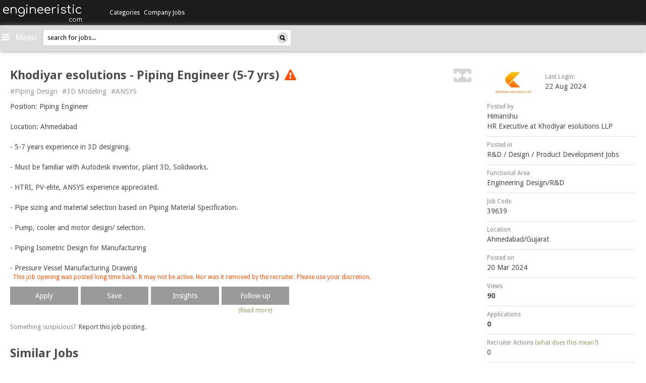

--- FILE ---
content_type: text/html
request_url: https://www.engineeristic.com/j/khodiyar-esolutions-piping-engineer-5-7-yrs-39639.html?ref=cl
body_size: 19524
content:
<!DOCTYPE html>
<html>
    <head>
        <meta http-equiv="X-UA-Compatible" content="IE=9; IE=8; IE=7; IE=edge,chrome=1" />
        <title>Khodiyar esolutions - Piping Engineer (5-7 yrs), Ahmedabad/Gujarat, Piping Design,3D Modeling,ANSYS, IIM MBA Jobs - engineeristic.com</title>
        <meta name="description" content="Khodiyar esolutions - Piping Engineer (5-7 yrs), Ahmedabad/Gujarat, Piping Design,3D Modeling,ANSYS, iim mba jobs - engineeristic.com" />
        <meta name="keywords" content="Khodiyar esolutions - Piping Engineer (5-7 yrs), Ahmedabad/Gujarat, Piping Design,3D Modeling,ANSYS, iim mba jobs - engineeristic.com" />
                    <link rel="canonical" href="https://www.engineeristic.com/j/khodiyar-esolutions-piping-engineer-5-7-yrs-39639.html" />
                <link rel="shortcut icon" href="https://www.engineeristic.com/resources/images/favicon.ico" />
                    <meta name="robots" content="index, follow" />
                <meta name="author" content="engineeristic" />
        <meta name="dc.title" CONTENT="Khodiyar esolutions - Piping Engineer (5-7 yrs), Ahmedabad/Gujarat, Piping Design,3D Modeling,ANSYS, IIM MBA Jobs - engineeristic.com" />
        <meta name="dc.description" CONTENT="Khodiyar esolutions - Piping Engineer (5-7 yrs), Ahmedabad/Gujarat, Piping Design,3D Modeling,ANSYS, iim mba jobs - engineeristic.com" />
        <meta name="dc.keywords" CONTENT="Khodiyar esolutions - Piping Engineer (5-7 yrs), Ahmedabad/Gujarat, Piping Design,3D Modeling,ANSYS, iim mba jobs - engineeristic.com" />
        <meta itemscope itemtype="http://schema.org/Article" />
        <meta itemprop="headline" content="Khodiyar esolutions - Piping Engineer (5-7 yrs), Ahmedabad/Gujarat, Piping Design,3D Modeling,ANSYS, IIM MBA Jobs - engineeristic.com" />
        <meta itemprop="description" content="Khodiyar esolutions - Piping Engineer (5-7 yrs), Ahmedabad/Gujarat, Piping Design,3D Modeling,ANSYS, iim mba jobs - engineeristic.com" />
        <meta property="og:headline" content="Khodiyar esolutions - Piping Engineer (5-7 yrs), Ahmedabad/Gujarat, Piping Design,3D Modeling,ANSYS, IIM MBA Jobs - engineeristic.com" />
        <meta property="og:title" content="Khodiyar esolutions - Piping Engineer (5-7 yrs), Ahmedabad/Gujarat, Piping Design,3D Modeling,ANSYS, IIM MBA Jobs - engineeristic.com" />
        <meta property="og:description" content="Khodiyar esolutions - Piping Engineer (5-7 yrs), Ahmedabad/Gujarat, Piping Design,3D Modeling,ANSYS, iim mba jobs - engineeristic.com" />
        <meta property="og:image" content="https://www.engineeristic.com/resources/images/engineeristic200x200.png"/>
        <meta property="og:type" content="article" />
        <meta name="verify-v1" content="q4QGWEsTlZBcrxbooU1T9Cwif1F+hcSIXoY5O5F2N68=" />
        <meta http-equiv="Content-Type" content="text/html; charset=iso-8859-1" />
        <meta http-equiv="Content-Style-Type" content="text/css" />
        <meta charset="utf-8" />
        <meta name="viewport" content="width=device-width, initial-scale=1.0" />
        <meta name="google-site-verification" content="_LGOrU-a1Oe16Wnat390dqVffGw-KkfewqzN9NWC2QU" />
        <meta name="apple-itunes-app" content="app-id=1305016544">
        <!--
<link href="http://maxcdn.bootstrapcdn.com/bootstrap/3.0.0/css/bootstrap.min.css" type="text/css" rel="Stylesheet" />
<link href="https://maxcdn.bootstrapcdn.com/bootstrap/3.0.0/css/bootstrap-theme.min.css" type="text/css" rel="Stylesheet" />
-->
                        <link href="https://www.engineeristic.com/resources/css/stylesheet.min.css?ver=1620980110" type="text/css" rel="Stylesheet" />
                            <link href="https://netdna.bootstrapcdn.com/font-awesome/4.5.0/css/font-awesome.css" rel="stylesheet" />

        <link href='https://fonts.googleapis.com/css?family=Droid+Sans:400,700' rel='stylesheet' type='text/css' />
        <link href='https://fonts.googleapis.com/css?family=Noto+Sans:400,700' rel='stylesheet' type='text/css' />
        <link href='https://fonts.googleapis.com/css?family=Comfortaa' rel='stylesheet' type='text/css' />

        <!--[if IE 7]>
                             <link rel="stylesheet" href="https://www.engineeristic.com/resources/css/ie7.css?ver=1620980110" />
                    <![endif]-->

        <!--[if gt IE 7]>
                            <script src="https://www.engineeristic.com/resources/js/modernizr-2.6.2-respond-1.1.0.min.js?ver=1680848984"></script>
                    <![endif]-->

        <!-- Google Tag Manager -->
        <script>(function(w,d,s,l,i){w[l]=w[l]||[];w[l].push({'gtm.start':new Date().getTime(),event:'gtm.js'});var f=d.getElementsByTagName(s)[0],j=d.createElement(s),dl=l!='dataLayer'?'&l='+l:'';j.async=true;j.src='https://www.googletagmanager.com/gtm.js?id='+i+dl;f.parentNode.insertBefore(j,f);})(window,document,'script','dataLayer','GTM-KKGZT2C');</script>
        <!-- End Google Tag Manager -->

        <!-- include jQuery 1.7.1 from local resource -->
        <script src="https://www.engineeristic.com/resources/js/jquery-1.7.1.min.js?ver=1680848984"></script>
        
        <!-- <script>window.jQuery || document.write('<script src="//ajax.googleapis.com/ajax/libs/jquery/1.7.1/jquery.min.js"><\/script>')</script> -->

        <script type="text/javascript">
            //<![CDATA[
            var host = "engineeristic";
//            window.onerror = function (errmessage, errweburl, errlineno) {
//                var errimg = new Image();
//                errimg.src = '/jserror.php?errweburl=' + escape(errweburl) + '&errmessage=' + escape(errmessage) + '&errlineno=' + errlineno;
//            }
            if (!window.fullpath)
                window.fullpath = "https://www.engineeristic.com";
            if (!window.realdomain)
                window.realdomain = window.location.hostname;
            window.ajaxurl = "https://www.engineeristic.com/includes/getajaxresponse.php";
            window.apiurl = "https://www.engineeristic.com/api5";
            window.loadingimage = "<img src= 'https://www.engineeristic.com/resources/images/loading_ani.gif' alt='loading..' />";
            //]]>
        </script>

        <link rel="alternate" type="application/rss+xml" title="engineeristic.com rss feed" href="https://www.engineeristic.com/rss.xml" />

    </head>
        <!--[if IE 7 ]> <body class="ie7 "> <![endif]-->
    <!--[if IE 8 ]> <body class="ie8 "> <![endif]-->
    <!--[if (gte IE 9)]> <body class="ie9 "> <![endif]-->
    <!--[if !IE]>-->   <body class="" > <!--<![endif]-->
                <!-- Google Tag Manager (noscript) -->
        <noscript><iframe src="https://www.googletagmanager.com/ns.html?id=GTM-KKGZT2C" height="0" width="0" style="display:none;visibility:hidden"></iframe></noscript>
        <!-- End Google Tag Manager (noscript) -->
        <input type="hidden" id="tgid" value="0"/>
        <input type="hidden" id="catid" value="0"/>
        <input type="hidden" id="jobid" value="39639"/>
        <div id="app-alert" class="full_container alertbox pull-left hidden-xs">
                                                </div>
        <div class="clearfix"></div>
        <div id="wrapper" class=" "  style="" >
                             
<style type="text/css">
	#menubar.open .logoutmenu{display:block !important;}
</style>
 <!-- mobile Version -->
<div id="sidebar-wrapper" class="col-md-12 navbar-default navbar-fixed-top pd0 visible-xs">
        <div class="visible-xs col-xs-12 clearfix pdlr0">
       		<div class="text-right navbar-header">
	               <a href="/" class="navbar-brand" style="padding-left:0;">
	                       <h3>engineeristic</h3>
	                       <h5>.com</h5>
	               </a>
	       </div>
                <form name="searchformheadermobile" id="searchformheadermobile" method="get" action="https://www.engineeristic.com/search/">
                        <div class="searchbox mb15">
                        <input type="text" class="sidebarsearch" maxlength="40" id="qh" name="q" value="search for jobs..." autocomplete="off">
                        <a href="javascript:void(0);" class="searchimage" ><img src="https://www.engineeristic.com/resources/img/search.png"/></a>
                        </div>
                        <input type="hidden" id="tag_id" name="tag_id" >
                        <div id="errorMsgDiv"></div>
                </form>
	                <div class="full">
                <div class="navmobilemain">
                    <ul class="navbarmobview">
                        <li>
                            <div class="panel-group panelgrpchanges" id="accordion" role="tablist" aria-multiselectable="true">
                                
                                                                <div class="panel panel-default panelchanges">
                                    <div class="panel-heading panelheadchanges" role="tab" id="headingOne" >
                                        <h4 class="panel-title">
                                            <a class="category-caps" data-toggle="collapse" data-parent="#accordion" href="#collapseOne" aria-expanded="false" aria-controls="collapseOne">
                                                Categories <span class="caret arwcolo arswolo2"></span>
                                            </a>
                                        </h4>
                                    </div>
                                    <div id="collapseOne" class="panel-collapse collapse" role="tabpanel" aria-labelledby="headingOne">
                                        <div class="panel-body panel-bodychanges">
                                            <ul class="list-group list-groupnew">

                                                                                                    <li  class="list-group-item list-group-itemnew">
                                                        <a href="https://www.engineeristic.com/c/production-jobs-1.html">Production Jobs</a>
                                                    </li>
                                                                                                    <li  class="list-group-item list-group-itemnew">
                                                        <a href="https://www.engineeristic.com/c/quality---process-improvement-jobs-2.html">Quality / Process Improvement Jobs</a>
                                                    </li>
                                                                                                    <li  class="list-group-item list-group-itemnew">
                                                        <a href="https://www.engineeristic.com/c/packaging-jobs-3.html">Packaging Jobs</a>
                                                    </li>
                                                                                                    <li  class="list-group-item list-group-itemnew">
                                                        <a href="https://www.engineeristic.com/c/logistics---warehousing---distribution-jobs-4.html">Logistics / Warehousing / Distribution Jobs</a>
                                                    </li>
                                                                                                    <li  class="list-group-item list-group-itemnew">
                                                        <a href="https://www.engineeristic.com/c/safety-health-environment-jobs-5.html">Safety/Health/Environment Jobs</a>
                                                    </li>
                                                                                                    <li  class="list-group-item list-group-itemnew">
                                                        <a href="https://www.engineeristic.com/c/rd---design---product-development-jobs-6.html">R&D / Design / Product Development Jobs</a>
                                                    </li>
                                                                                                    <li  class="list-group-item list-group-itemnew">
                                                        <a href="https://www.engineeristic.com/c/electrical-mechanical-jobs-7.html">Electrical/Mechanical Jobs</a>
                                                    </li>
                                                                                                    <li  class="list-group-item list-group-itemnew">
                                                        <a href="https://www.engineeristic.com/c/engineering-cement-civil-structure-jobs-8.html">Engineering/Cement/Civil/Structure Jobs</a>
                                                    </li>
                                                                                                    <li  class="list-group-item list-group-itemnew">
                                                        <a href="https://www.engineeristic.com/c/energy-power-oil-and-gas-infrastructure-jobs-9.html">Energy/Power/Oil and Gas/Infrastructure Jobs</a>
                                                    </li>
                                                                                                    <li  class="list-group-item list-group-itemnew">
                                                        <a href="https://www.engineeristic.com/c/chemicals-petro-chemicals-plastics-rubber-jobs-10.html">Chemicals/Petro-chemicals/Plastics/Rubber Jobs</a>
                                                    </li>
                                                                                                    <li  class="list-group-item list-group-itemnew">
                                                        <a href="https://www.engineeristic.com/c/finance-liaison-jobs-11.html">Finance/Liaison Jobs</a>
                                                    </li>
                                                                                                    <li  class="list-group-item list-group-itemnew">
                                                        <a href="https://www.engineeristic.com/c/water-treatment-waste-management-recycling-jobs-12.html">Water Treatment/Waste Management/Recycling Jobs</a>
                                                    </li>
                                                                                                    <li  class="list-group-item list-group-itemnew">
                                                        <a href="https://www.engineeristic.com/c/technical-it-support-jobs-13.html">Technical/IT/Support Jobs</a>
                                                    </li>
                                                                                                    <li  class="list-group-item list-group-itemnew">
                                                        <a href="https://www.engineeristic.com/c/metal-and-mining-jobs-14.html">Metal and Mining Jobs</a>
                                                    </li>
                                                                                            </ul>
                                        </div>
                                    </div>
                                </div>
                                
                                
                                                                <div class="panel panel-default panelchanges">
                                    <div class="panel-heading panelheadchanges" role="tab" id="heading2" >
                                        <h4 class="panel-title">
                                            <a class="category-caps" href="https://www.engineeristic.com/companyjobs" aria-expanded="false" >
                                                Company Jobs
                                            </a>
                                        </h4>
                                    </div>
                                </div>
                                <div class="panel panel-default panelchanges">
                                    <div class="panel-heading panelheadchanges" role="tab" id="heading3" >
                                        <h4 class="panel-title">
                                            <a class="category-caps" href="https://www.engineeristic.com/k/internship-jobs-1331.html" aria-expanded="false" >
                                                Internships
                                            </a>
                                        </h4>
                                    </div>
                                </div>
                                <div class="panel panel-default panelchanges">
                                    <div class="panel-heading panelheadchanges" role="tab" id="heading4" >
                                        <h4 class="panel-title">
                                            <a class="category-caps" href="https://www.engineeristic.com/k/walkin-jobs-1499.html" aria-expanded="false" >
                                                Walkins
                                            </a>
                                        </h4>
                                    </div>
                                </div>
                                
                                
                                                            </div>
                        </li>
                        <li>
                            <ul class="list-group list-groupnew2">

                                                            <ul class="list-group list-groupnew3">
                                    <!-- User not login -->
                                    <li class="list-group-item list-group-itemnew2 list-group-itemnew2btn">
                                        <a rel="nofollow" href="https://www.engineeristic.com/registration/login.php" class="btn btnmygr mt6">Jobseekers </a>
                                    </li>
                                    <li class="list-group-item list-group-itemnew2 list-group-itemnew2btn">
                                        <a rel="nofollow" href="https://www.engineeristic.com/recruiter/login.php" class="btn btnmygr mt6">Recruiters </a>
                                    </li>
                                    <li class="list-group-item list-group-itemnew2 list-group-itemnew2btn">
                                        <a rel="nofollow" href="https://www.engineeristic.com/contact" class="btn btnmygr mt6 mb8">Advertise with us </a>
                                    </li>
                                </ul>
                        
                        </li>
                        <li>
                            <ul class="list-group list-groupnew3">

<!--                                <li class="list-group-item list-group-itemnew3 dargreenbg"><h3>About</h3></li>
                                <li class="list-group-item list-group-itemnew3"><a rel="nofollow" target="_blank"  href="http://blog.hirist.com/site-features/what-hirist-com-is-not/">What hirist.com is Not?</a></li>
                                <li class="list-group-item list-group-itemnew3"><a rel="nofollow" target="_blank" href="http://blog.hirist.com/site-features/a-look-inside-the-recruiter-dashboard-system-on-hirist-com/">How Recruiters look at Applications</a></li>
                                <li class="list-group-item list-group-itemnew3"><a rel="nofollow" target="_blank" href="http://blog.hirist.com/site-features/application-status-on-hirist-com-what-does-it-mean/">What does your Application Status mean?</a></li>-->
<!--                                <li class="list-group-item list-group-itemnew3"><a rel="nofollow" target="_blank" href="http://blog.hirist.com/site-features/hirist-com-pro-membership-plan-detailed-faqs/">The Pro Membership Plan FAQ</a></li>
                                <li class="list-group-item list-group-itemnew3"><a rel="nofollow" target="_blank" href="http://blog.hirist.com/site-features/breaking-a-few-myths-about-the-pro-membership-plan/">Breaking a Few Myths about the Pro Membership Plan</a></li>
                                <li class="list-group-item list-group-itemnew3"><a rel="nofollow" target="_blank" href="https://www.engineeristic.com/faq">Frequently Asked Questions</a></li>-->
                                <li class="list-group-item list-group-itemnew3"><a rel="nofollow" target="_blank" href="https://www.engineeristic.com/sitemap/">Site Map</a></li>
                                <li class="list-group-item list-group-itemnew3"><a rel="nofollow" target="_blank" href="https://www.engineeristic.com/contact">Contact Us</a></li>

                                                                <!--<li class="list-group-item list-group-itemnew3"><a target="_blank" href="http://hirist.com">hirist.com - IT Jobs</a></li>-->
                            </ul>
                        </li>
                    </ul>
                </div>
            </div>

	</div>
</div>

<!-- Desktop Version -->

<div id="sidebar-wrapper" class="hidden-xs col-md-12 horizontal-menu">
        <div class="sidebar-brand pull-left text-right col-md-2 pd0">
	        <a href="/" class="sitename">
	        	<h3>engineeristic<span class="txt12" style="display:block;">.com</span></h3>
	        </a>
        </div>

            	        <!-- Main Category -->
                <ul class="pull-left col-md-6 pdlr15 sidebar-nav" id="accordion" style="padding-right:0;width:auto;">
                    <li class="dropdown" data-catid="0">
	                <a id="topmenu" href="https://www.engineeristic.com/c/production-jobs-1.html" data-parent="#accordion" class="caps dropdown-toggle menu" data-toggle="hover" data-hover="dropdown" data-delay="1" data-close-others="false">
	                    Categories
	                </a>
	                                        <ul class="dropdown-menu" id="dropdown-menu1">
	                        	                            <li data-tgid="" data-catid="1" ><a href="https://www.engineeristic.com/c/production-jobs-1.html">Production Jobs</a></li>
                                	                            <li data-tgid="" data-catid="2" ><a href="https://www.engineeristic.com/c/quality---process-improvement-jobs-2.html">Quality / Process Improvement Jobs</a></li>
                                	                            <li data-tgid="" data-catid="3" ><a href="https://www.engineeristic.com/c/packaging-jobs-3.html">Packaging Jobs</a></li>
                                	                            <li data-tgid="" data-catid="4" ><a href="https://www.engineeristic.com/c/logistics---warehousing---distribution-jobs-4.html">Logistics / Warehousing / Distribution Jobs</a></li>
                                	                            <li data-tgid="" data-catid="5" ><a href="https://www.engineeristic.com/c/safety-health-environment-jobs-5.html">Safety/Health/Environment Jobs</a></li>
                                	                            <li data-tgid="" data-catid="6" ><a href="https://www.engineeristic.com/c/rd---design---product-development-jobs-6.html">R&D / Design / Product Development Jobs</a></li>
                                	                            <li data-tgid="" data-catid="7" ><a href="https://www.engineeristic.com/c/electrical-mechanical-jobs-7.html">Electrical/Mechanical Jobs</a></li>
                                	                            <li data-tgid="" data-catid="8" ><a href="https://www.engineeristic.com/c/engineering-cement-civil-structure-jobs-8.html">Engineering/Cement/Civil/Structure Jobs</a></li>
                                	                            <li data-tgid="" data-catid="9" ><a href="https://www.engineeristic.com/c/energy-power-oil-and-gas-infrastructure-jobs-9.html">Energy/Power/Oil and Gas/Infrastructure Jobs</a></li>
                                	                            <li data-tgid="" data-catid="10" ><a href="https://www.engineeristic.com/c/chemicals-petro-chemicals-plastics-rubber-jobs-10.html">Chemicals/Petro-chemicals/Plastics/Rubber Jobs</a></li>
                                	                            <li data-tgid="" data-catid="11" ><a href="https://www.engineeristic.com/c/finance-liaison-jobs-11.html">Finance/Liaison Jobs</a></li>
                                	                            <li data-tgid="" data-catid="12" ><a href="https://www.engineeristic.com/c/water-treatment-waste-management-recycling-jobs-12.html">Water Treatment/Waste Management/Recycling Jobs</a></li>
                                	                            <li data-tgid="" data-catid="13" ><a href="https://www.engineeristic.com/c/technical-it-support-jobs-13.html">Technical/IT/Support Jobs</a></li>
                                	                            <li data-tgid="" data-catid="14" ><a href="https://www.engineeristic.com/c/metal-and-mining-jobs-14.html">Metal and Mining Jobs</a></li>
                                	                </ul>
	                	            </li>

<!--        		<li>
                                <a href="#" class="orangebtn">Learn & Grow</a>
                        </li>-->
			
		                                            <li class="link-static dropdown">
                        <a href="https://www.engineeristic.com/companyjobs"  >Company Jobs</a>
                    </li>
                    

                </ul>
             
                            <!-- Search Bar -->
            <ul class="sidebar-nav sidebsmall col-md-4" style="float:right;">
                            <li id="menubar" class="dropdown pull-right pd0" style="max-width:50%">
                    <a id="topmenu" style="cursor:pointer;line-height:48px;" class="caps dropdown-toggle text-center userleftmenu" data-close-others="false" data-delay="1" data-toggle="hover">
                        <i class="fa fa-bars" style="font-size:17px;"></i>
                        <span style='font-size: 17px;text-transform: capitalize;font-weight: normal;padding: 4px;'>Menu</span>                    </a>
                    <ul class="dropdown-menu logoutmenu" style="width:365px;right:0;z-index: 9999;">
                                            <!-- User not login -->

                    <li><div id="logins" class="pull-left nav-justified">
                            <a rel="nofollow" href="https://www.engineeristic.com/registration/login.php" class="greenbtn btn-lg col-md-5 col-xs-11">Jobseekers</a>
                            <a rel="nofollow" href="https://www.engineeristic.com/recruiter/login.php" target="_blank" class="mt15 greenbtn btn-lg col-md-5 col-xs-11">Recruiters</a>
                            <div class="clearfix"></div>
                            <a rel="nofollow" id="advertise" class="greenbtn btn-lg" href="https://www.engineeristic.com/contact">Advertise with us</a>
                        </div>
                    </li>
                                   <div class="clearfix"></div>
                    <li class="section pd0">
                        <ul class="pd0">
<!--                            <li class=""><a rel="nofollow" class="leftnav" rel="nofollow" target="_blank" href="http://blog.hirist.com/site-features/what-hirist-com-is-not/">What hirist.com is Not?</a></li>
                            <li class=""><a rel="nofollow" target="_blank" href="http://blog.hirist.com/site-features/a-look-inside-the-recruiter-dashboard-system-on-hirist-com/">How Recruiters look at Applications</a></li>
                            <li class=""><a rel="nofollow" target="_blank" rel="nofollow" href="http://blog.hirist.com/site-features/application-status-on-hirist-com-what-does-it-mean/">What does your Application Status mean?</a></li>-->
<!--                            <li class=""><a rel="nofollow" target="_blank" rel="nofollow" href="http://blog.hirist.com/site-features/hirist-com-pro-membership-plan-detailed-faqs/">The Pro Membership Plan FAQ</a></li>
                            <li class=""><a rel="nofollow" target="_blank" rel="nofollow" href="http://blog.hirist.com/site-features/breaking-a-few-myths-about-the-pro-membership-plan/">Breaking a Few Myths about the Pro Membership Plan</a></li>
                            <li class="last"><a rel="nofollow" target="_blank" rel="nofollow" href="https://www.engineeristic.com/faq">Frequently Asked Questions</a></li>-->
                            <li class="last"><a rel="nofollow" target="_blank" rel="nofollow" href="https://www.engineeristic.com/sitemap/">Site Map</a></li>
                            <li class="last"><a rel="nofollow" target="_blank" href="https://www.engineeristic.com/contact">Contact Us</a></li>
                        </ul>
                    </li>
                    <li class="mb10">
                    	<div class="greydivider"></div>
                    	
                        <div class="clearfix"></div>
                    </li>
                </ul>
              </li>
                              <li class="pd0 pull-right searchlist" style="margin-right:6px;">
			    <form name="searchformheader" id="searchformheader" method="get" action="https://www.engineeristic.com/search/">
			            <div class="searchbox">
			            <input type="text" class="sidebarsearch" maxlength="40" id="qh" name="q" value="search for jobs..." autocomplete="off">
			            <a href="javascript:void(0);" class="searchimage" ><img src="https://www.engineeristic.com/resources/img/search.png"/></a>
			            </div>
			            <input type="hidden" id="tag_id" name="tag_id" >
			            <div id="errorMsgDiv"></div>
			    </form>
			</li>

    </ul>

</div>
<script>
    $('#verifyemaillinkid').click(function() {
            window.open('https://www.engineeristic.com/verification', '_blank');
       });
   $('#verifyemailmob').click(function() {
            window.open('https://www.engineeristic.com/verification', '_blank');
       });
    $("body").on('click',".panelgrpchanges .panelchanges",function() {
        jQuery(this).toggleClass("expanded");
        jQuery(this).siblings().removeClass("expanded");
    });
</script>
            <div id="page-content-wrapper" style="" class="top-header" style="">
            <div id="body_overlay" style="display:none;"></div>
                <div class="clearfix"></div>
                
                <div class="clearfix"></div>
                <!-- Example row of columns -->
<div class="content-header mobilebg">
	<form name="searchformheadermobile" id="searchformheadermobile" method="get" action="https://www.engineeristic.com/search/">
            <div class="searchbox mobsearch">
                <input type="text" class="sidebarsearch" maxlength="40" id="qh" name="q" value="search for jobs..." autocomplete="off">
                <a href="javascript:void(0);" class="searchimage" ><img src="https://www.engineeristic.com/resources/img/search.png"/></a>
            </div>
            <input type="hidden" id="tag_id" name="tag_id" >
            <div id="errorMsgDiv"></div>
        </form>
    <a id="menu-toggle" class="pull-left ml10"><i class="fa fa-bars" aria-hidden="true"></i></a>
    <div class="text-right navbar-header navheadermobversion">
            <a href="/" class="navbar-brand" style="padding-left:0;">
                <h3>
                engineeristic                </h3>
                <h5>
                .com</h5>
            </a>
        </div>
        <div class="mobverhdicon">
                        <i class="fa fa-search" aria-hidden="true"></i>
                    </div>
    <a href="/" class="sitename iim text-center"><h2>engineeristic</h2></a>
</div>
<div class="mobileapplink visible-sm pull-right mr15 mt15 hidden-xs">
    
    
        
    </div>
<div class="clearfix"></div>
                    <div class="callout-container">
            <div class="jobfeed_notification_wrapper" style="position:static;">
                <div class="jobfeed_notification_container">            
                    <div class="left_container">
                        <img src="https://www.engineeristic.com/resources/img/updazz_logo_callout.svg" alt="Recruiter Logo">
                    </div>
                    <div class="right_container">
                        <div class="hding">Now Apply on the Go!</div>
                        <div class="sub_heading">Download <strong>engineeristic Jobseeker App</strong> and get a seamless experience for your job-hunting</div>
                                            </div>
                    <div class="clearfix"></div>
                    <div class="callout-close_icon" onclick="javascript:_gaq.push(['_trackEvent', 'jsCallOutClickCross', 'Origin__/j/khodiyar-esolutions-piping-engineer-5-7-yrs-39639.html?ref=cl__CategoryId__6__UserId__N/A__Type__N/A__Status__lo', 'Origin__/j/khodiyar-esolutions-piping-engineer-5-7-yrs-39639.html?ref=cl__CategoryId__6__UserId__N/A__Type__N/A__Status__lo']);"><img src="https://www.engineeristic.com/resources/img/close-callout.png" alt=""></div>
                    <script type="text/javascript">
                        function track_jsViewCallOut()
                        {
                           _gaq.push(['_trackEvent', 'jsViewCallOut', 'Origin__/j/khodiyar-esolutions-piping-engineer-5-7-yrs-39639.html?ref=cl__CategoryId__6__UserId__N/A__Type__N/A__Status__lo', 'Origin__/j/khodiyar-esolutions-piping-engineer-5-7-yrs-39639.html?ref=cl__CategoryId__6__UserId__N/A__Type__N/A__Status__lo']);
                        };
                        var timeoutID;
                        timeoutID = window.setTimeout(track_jsViewCallOut, 2700);
                    </script>
                </div>
            </div>
        </div>
        

<div class="clearfix"></div>
                <div class="page-content inset ">



        <!-- Recruiter Detail Start For Mobile  -->
    <div class="col-xs-12 visible-xs  pdlr0 pull-left borderjbinfo" id="divToReload">
        <div id="jbinfo" class="" style="width:100%;">
                            <div class="pull-left">
                                            <a href="https://www.engineeristic.com/r/36895-himanshu" target="_blank">
                            <img class="img-circle recruiterimg img-circle-new" cdnlink="https://edgar.engineeristic.com/media/recruiterpics/2024/03/19/2024-03-19-16-22-08-36895.jpg" src="https://edgar.engineeristic.com/media/recruiterpics/2024/03/19/2024-03-19-16-22-08-36895.jpg">
                        </a>
                                    </div>
                                    <span class="pull-left mt5 ml15 hidden-xs"><small class="gry_txt">last login:</small><br/>
                        22 Aug 2024                    </span>
                            

            <div id="jobrecinfo" class="jobrecinfonew">
                                    <span class="date_created pull-right">
                        20/03                    </span>
                    <span>
                                                    <a class="jdanchor_jobpost" href="https://www.engineeristic.com/r/36895-himanshu" target="_blank">Himanshu</a><br/>
                                                <span class="jd_compprofile">
                            HR Executive at Khodiyar esolutions LLP                        </span>
                    </span>

                                    <span class="mt5 pull-left hidden-xs"><small class="gry_txt">Posted in</small><br/>
                                        <a href="https://www.engineeristic.com/c/rd---design---product-development-jobs-6.html" title="click to see all R&D / Design / Product Development jobs" target="_blank">
    R&D / Design / Product Development Jobs
                    </a>
                </span>
                <div class="clearfix"></div>
                                    <span class="mt5 pull-left hidden-xs"><small class="gry_txt">Functional Area</small><br/>
                        Engineering Design/R&D                    </span>
                    <div class="clearfix"></div>
                                <span class="pull-left mrt6 hidden-xs">
    20 Mar 2024;                </span>
                <span class="pull-left mrt6 hidden-xs">
                    <small class="newgry_txt">Job Code:</small> 39639;                </span>
                <span class="jobloc pull-left hidden-xs">
                    <small class="newgry_txt">Location:</small>
                                            <a target="_blank"  title="click to see all R&D / Design / Product Development jobs in Ahmedabad/Gujarat" href="https://www.engineeristic.com/c/filter/rd---design---product-development-jobs-in-ahmedabad-gujarat-6-53_8-0-0-1.html">
                        Ahmedabad/Gujarat                        </a>
                    </span>

                <div class="clearfix"></div>
                <!-- <span class="pull-left jdwidth25per">
                    <small class="newgry_txt">Views:</small><b>90</b>
                </span>
                <span class="pull-left jdwidth31per text-center">
                    <small class="newgry_txt">Applications:</small><b>0 </b>
                </span> -->
                <!-- <span class="pull-right jdwidth40per text-right">
                <small class="newgry_txt">Recruiter Actions:</small>
                <b></b>
            </span> -->

                <p style="position:relative;">
                    <span class="pull-left text-left view-count">
                        <small class="newgry_txt">Views:</small><b>90</b>
                    </span> 
                    <span class="pull-left text-center application-count">
                        <small class="newgry_txt">Applications:</small><b>0 </b>
                    </span>
                    <span class="pull-right text-right action-count">
                        <small class="newgry_txt"><span class="mobileactions">Rec. Actions:</span><span class="actions">Recruiter Actions:</span></small><b>0</b></span>
                </p>
            </div>
        </div>
    </div>
    <div class="clearfix"></div>    
    <!-- Recruiter Detail End For Mobile -->


    <!-- Job Detail Start -->
    <div class="info col-md-9 col-sm-9 col-xs-12 pdlr0 mnht520  ">
                    
            
            
            <h3 class="mt0 pd0 col-xs-12 col-md-11 col-sm-10 jdhding">
                                                    <b >Khodiyar esolutions - Piping Engineer (5-7 yrs)</b>
                                                                    <span class="ml5" rel="tooltip" data-placement="bottom" title="This job opening was posted long time back. It may not be active. Nor was it removed by the recruiter. Please use your discretion."><i class="fa fa-exclamation-triangle txt16"></i></span>
        
            </h3>

            <div class="visible-xs description_meta" >
                <span class="location pull-left" ><i class="glyphicon glyphicon-map-marker" ></i>Ahmedabad/Gujarat</span>
                <span class="job-code pull-right">Job Code:&nbsp;39639</span>
                <div class="clearfix"></div>
            </div>

            <p id="back-top">
                <a href="#similar" class="js_onPageLink pull-right col-xs-2 col-md-1 col-sm-1 hidden-xs"><span class="pull-right" rel="tooltip" title='similar jobs'><img  src="https://www.engineeristic.com/resources/img/similar.png"/></span></a>
            </p>
            <div class="clearfix"></div>
            <ul class="list-inline tags hidden-xs">
                                    <li>
                        <a title="Piping Design Jobs" target="_blank" href="https://www.engineeristic.com/k/piping-design-jobs-59.html">#Piping Design</a>
                    </li>
                                        <li>
                        <a title="3D Modeling Jobs" target="_blank" href="https://www.engineeristic.com/k/3d-modeling-jobs-1156.html">#3D Modeling</a>
                    </li>
                                        <li>
                        <a title="ANSYS Jobs" target="_blank" href="https://www.engineeristic.com/k/ansys-jobs-291.html">#ANSYS</a>
                    </li>
                                </ul>

            <!-- put water mark closed -->
                        <style>
                .job-description p {margin: 0}
            </style>
            <div class="details job-description ">
                                                        
            
            
            
                                                                             
                            <p><p>Position: Piping Engineer <br><br>Location: Ahmedabad<br><br>- 5-7 years experience in 3D designing. <br><br>- Must be familiar with Autodesk inventor, plant 3D, Solidworks.<br><br>- HTRI, PV-elite, ANSYS experience appreciated. <br><br>- Pipe sizing and material selection based on Piping Material Specification.<br><br>- Pump, cooler and motor design/ selection. <br><br>- Piping Isometric Design for Manufacturing <br><br>- Pressure Vessel Manufacturing Drawing</p></p>                <script>
            function trackViewJobDescription(){
                _gaq.push(['_trackEvent', 'Job','ViewJobDescription', 'view_Origin__/j/khodiyar-esolutions-piping-engineer-5-7-yrs-39639.html?ref=cl__Source__JobDescription__CategoryId__6__jobId__39639__UserId____RecruiterId__36895__Status__LoggedOut___3c5d2bfd4a0455e1cbf08afdb6d62a68_-_18.218.111.242']);
            }
            window.onload = trackViewJobDescription;
        </script>
                                    <p class="pull-left full_container mt10"> <span class="oldjobicon">This job opening was posted long time back. It may not be active. Nor was it removed by the recruiter. Please use your discretion. </span></p>
                            </div>
            <div class="clearfix"></div>
                       
            
            <ul class="list-inline tags visible-xs">
                                    <li>
                        <a title="Piping Design Jobs" target="_blank" href="https://www.engineeristic.com/k/piping-design-jobs-59.html">#Piping Design</a>
                    </li>
                                <li>
                        <a title="3D Modeling Jobs" target="_blank" href="https://www.engineeristic.com/k/3d-modeling-jobs-1156.html">#3D Modeling</a>
                    </li>
                                <li>
                        <a title="ANSYS Jobs" target="_blank" href="https://www.engineeristic.com/k/ansys-jobs-291.html">#ANSYS</a>
                    </li>
                        </ul>


            <a href="#" class="pull-left addnote lhtgrey hide"><i class="glyphicon glyphicon-plus-sign "></i> Add a note</a>

            <div class="clearfix"></div>
            <!-- Round Zero Linkage -->
                            <!-- Round Zero Linkage Ends -->
            <ul class="list-inline col-md-9 col-sm-10 col-xs-12 pd0" id="similar">
                                                                                <div class="clearfix"></div>
                        <li class="mb5 apply_button">
                            
                                
                                                            <a id="job-apply-single" data-btn="grey" data-apply_status='Apply' data-inline="false" href="/registration/applyform.php?jobid=39639&ref=cl&inline=false" job_url="https://www.engineeristic.com/j/khodiyar-esolutions-piping-engineer-5-7-yrs-ahmedabad-gujarat-piping-design3d-modelingansys-iim-mba-jobs-engineeristiccom-39639.html" class="notLogin pull-left greybtn col-xs-12 text-center" style="padding:8px 15px;"  onclick="javascript:_gaq.push(['_trackEvent', 'Job','ClickApply', 'click_Origin__/j/khodiyar-esolutions-piping-engineer-5-7-yrs-39639.html?ref=cl__Source__JobDescription__CategoryId__6__jobId__39639__UserId____RecruiterId__36895__Status__LoggedOut___3c5d2bfd4a0455e1cbf08afdb6d62a68_-_18.218.111.242']);">Apply</a>
                                                                                    <div class="clearfix"></div> 

                        </li>
                    
                    <input type="hidden" id="jobid" value="39639" />
                    <input type="hidden" id="refid" value="cl" />
                    <input type="hidden" id="applypremium_job" />
                    <input  type="hidden" id="addjobcover" name="cover" />
                                                    <li class="mb5">
                        <a id="save_job" href='javascript:void(0);' style="padding:8px 15px;" class="pull-left greybtn col-xs-12 text-center">Save</a>
                        <input type="hidden" id="page_url" value="https://www.engineeristic.com/j/khodiyar-esolutions-piping-engineer-5-7-yrs-ahmedabad-gujarat-piping-design3d-modelingansys-iim-mba-jobs-engineeristiccom-39639.html" />
                    </li>

                    <li class="mb5">
                        <a id="job_insight" recappid="39639" refcode="6" pageid="jd" href="#insightLink" job_url="https://www.engineeristic.com/j/khodiyar-esolutions-piping-engineer-5-7-yrs-ahmedabad-gujarat-piping-design3d-modelingansys-iim-mba-jobs-engineeristiccom-39639.html" class="pull-left greybtn col-xs-12 text-center insight_click" style="padding:8px 15px;" onclick="javascript:_gaq.push(['_trackEvent', 'Job','', 'click____3c5d2bfd4a0455e1cbf08afdb6d62a68_-_18.218.111.242']);">Insights</a>
                                    

                    </li>

                                                <li class="mb5">
                            <a id="job_followup" href="javascript:void(0);" class="pull-left greybtn col-xs-12 text-center followupJob" data-recappid="39639" style="padding:8px 15px;" data-page="jobdetail" data-apid="" data-refcode="6"  data-pageid="jd" data-page_url="https://www.engineeristic.com/j/khodiyar-esolutions-piping-engineer-5-7-yrs-ahmedabad-gujarat-piping-design3d-modelingansys-iim-mba-jobs-engineeristiccom-39639.html" onclick="javascript:_gaq.push(['_trackEvent', 'Job','ClickFollowUp', 'click_Origin__/j/khodiyar-esolutions-piping-engineer-5-7-yrs-39639.html?ref=cl__Source__JobDescription__CategoryId__6__jobId__39639__UserId____RecruiterId__36895__Status__LoggedOut___3c5d2bfd4a0455e1cbf08afdb6d62a68_-_18.218.111.242']);">
                        Follow-up                            </a>
                            <div class="clearfix"></div>
                            <a target="_blank" rel="nofollow" class="pull-left text-center darkgreentext mt3 txt12 col-xs-12" href="http://blog.hirist.com/site-features/follow-up-option-for-pro-members/">(Read more)</a>
                        </li>

                                           
            
            
            </ul>

            <div id="testIntroBanner" class="col-md-6 col-sm-6" style="display:none;">
                <div class="close_intro_banner" onclick="closedTestIntroBanner()"><i class='fa fa-close'></i></div>
                <p class="intro_banner_content">Test yourself and see if you are a right fit for this job. Your scores will not be shared with the recruiter.</p>
            </div>
                    
                        <div class="clearfix"></div>

            <!-- Alert Messages -->
            <div class="waitload_nj"></div>
            <div id="message_div"> </div>
            <div id="message_div_already_reported"></div>
            <!--            <div id="message_div" class="leftnav full_container" style="display: none;">
                            <div class="alert alert-success" id="reportmessage"></div>
                        </div>-->
            <!-- Premium Apply -->
            <div class="" id="premium_apply_div" style="display:none;"></div>
                                
                
                    
                   


                                     <div class="clearfix"></div>

            <!-- Report a Job -->
            <div class="clearfix"></div>
                    <span class="txt13 gry_txt mb10 pull-left"> Something suspicious?</span>
            <a href="javascript:void(0);" class="jobreport_toggle ml5 txt13 pull-left" id="reportjob" >Report this job posting.</a>
            <input type="hidden" value="false" id="report_id">
            <div id="reportformid" class="leftnav mt10" style="display:none; clear: both;">
                <form class="form-horizontal" id="jobreportForm"  name='jobreportForm' action="https://www.engineeristic.com/includes/getajaxresponse.php" method='post' enctype="multipart/form-data" autocomplete="off" target="_blank" >
                    <div class="reportformid_arrow"></div>
                    <div id="reportform" class="pull-left col-xs-12" style="display:block;">
                        <div class="form-group">
                            <label class="col-lg-3 col-md-3 col-sm-3 control-label" for="textinput">Your email address</label>
                            <div class="col-lg-4 col-md-5 col-sm-7 col-xs-12">
                                <input class="form-control input-md field " type="text" name="remail" id="remail" size="30" value=""  />
                            </div>
                        </div>

                        <div class="form-group">

                            <label class="col-lg-3 col-md-3 col-sm-3 control-label" for="textinput">This job is</label>
                            <div class="col-lg-4 col-md-5 col-sm-7 col-xs-12">
        
    <select  name="jobreporttype" id='jobreporttype'  
    	class="form-control" onchange="">
			    <option value='' selected>Select</option>
	    	    <option value='1' >
		Poorly Classified	    </option>
	    	    <option value='2' >
		Fraudulent / Misleading	    </option>
	    	    <option value='3' >
		Offensive	    </option>
	    	    <option value='4' >
		Other Reasons	    </option>
	        </select>
                                </div>
                        </div>
                        <div class="form-group">
                            <label class="col-lg-3 col-md-3 col-sm-3 control-label" for="textinput">Additional Comments</label>
                            <div class="col-lg-4 col-md-5 col-sm-7 col-xs-12">
                                <textarea class="txt13 pd4 form-control" rows="6" name="jobrep_comment" id="jobrep_comment"></textarea>
                            </div>
                        </div>

                        <div class="form-group">
                            <label class="col-lg-3 col-md-3 col-sm-3 control-label" for="textinput"></label>
                            <div class="col-lg-4 col-md-5 col-sm-7 col-xs-12">
                                <input type="submit" class=" greenbtnmedium" id="jobreport_submit" value="Submit"/>
                                <input type="button" class=" drkgreybtnmedium jobreport_toggle" id="jobreport_cancle" value="Cancel" />
                            </div>
                        </div>
                    </div>
                </form>
            </div>

            <div class="clearfix"></div>

            <!-- Round Zero Linkage prev pos -->
        <!-- Similar Detail Start -->
        <div id="similarJobs-Async-section"><!--- Do not remove this Div. Similar Jobs will be shown here ---></div>

        <!-- Similar Detail End -->

    </div>
    <!-- Apply Job Div -->
    <div id="apply-job-div" ></div>

    <!-- Insight Job Div -->
    <div id="insight-job-div" ></div>
    <div id="loading-popup" class="loading-popup" style="display:none;"></div>
    <!-- Job Detail End -->

    
<!-- Recruiter Detail Start For Desktop -->
<div class="col-md-3 col-sm-3 col-xs-12 hidden-xs" style="padding-right:0;">
    <div id="jbinfo" class="mnht450 pull-left" style="width:100%;">
                        <div class="pull-left">
                                <a href="https://www.engineeristic.com/r/36895-himanshu" target="_blank">
                        <img class="img-circle recruiterimg" cdnlink="https://edgar.engineeristic.com/media/recruiterpics/2024/03/19/2024-03-19-16-22-08-36895.jpg" src="https://edgar.engineeristic.com/media/recruiterpics/2024/03/19/2024-03-19-16-22-08-36895.jpg">
                    </a>
                        </div>
                                <span class="pull-left mt5 ml15"><small class="gry_txt">Last Login:</small><br/>
                        22 Aug 2024                </span>
                    
                        <div id="jobrecinfo">
                                <span class="mt5 pull-left"     ><small class="gry_txt">Posted by</small><br/>
                                            <a href="https://www.engineeristic.com/r/36895-himanshu" target="_blank">Himanshu</a> <br/>
                                        HR Executive at Khodiyar esolutions LLP                    </span>
                <div class="clearfix"></div>
                    

            <span class="mt5 pull-left"><small class="gry_txt">Posted in</small><br/>
                <a href="https://www.engineeristic.com/c/rd---design---product-development-jobs-6.html" title="click to see all R&D / Design / Product Development jobs" target="_blank">
R&D / Design / Product Development Jobs
                </a>
            </span>
            <div class="clearfix"></div>
                            <span class="mt5 pull-left hidden-xs"><small class="gry_txt">Functional Area</small><br/>
                    Engineering Design/R&D                </span>
                <div class="clearfix"></div>
                        <span class="mt5 pull-left">
                <small class="gry_txt">Job Code</small><br/>39639            </span>

            <div class="clearfix"></div>
            <span class="jobloc mt5 pull-left">
                <small class="gry_txt">Location</small><br/>
                    <a target="_blank"  title="click to see all R&D / Design / Product Development jobs in Ahmedabad/Gujarat" href="https://www.engineeristic.com/c/filter/rd---design---product-development-jobs-in-ahmedabad-gujarat-6-53_8-0-0-1.html">
    Ahmedabad/Gujarat                    </a>
            </span>
            <div class="clearfix"></div>
            <span class="mt5 pull-left">
                <small class="gry_txt">Posted on</small><br/>20 Mar 2024                            </span>

            <div class="clearfix"></div>

            <span class="mt5 pull-left">
                <small class="gry_txt">Views</small><br/><b>90</b>
            </span>

            <div class="clearfix"></div>
            <span class="mt5 pull-left">
                <small class="gry_txt">Applications</small><br/><b>0</b>
            </span>
            <div class="clearfix"></div>
                
                
            <span class="mt5 pull-left">
                <small class="gry_txt">Recruiter Actions 
                    (<a class="darkgreentext" rel="nofollow"  target="_blank" href="http://blog.hirist.com/site-features/why-did-we-launch-recruiter-activity/">what does this mean?</a>)
                </small><br/>
0</b>
            </span>
        </div>

        <div class="clearfix"></div>
        <!-- LearnGrow Section Start -->
        <div id="learnGrow-Async-section"><!--- Do not remove this Div. LearnGrow section will be shown here ---></div>
        <!-- LearnGrow Section End -->
        <!-- Round Zero Linkage -->
                <!-- Round Zero Linkage Ends -->
        <div class="clearfix"></div>
    </div>
    &nbsp;
    <div class="clearfix"></div>
</div>

<style>
    * {
        box-sizing:border-box;
    }
    body.posf {
        overflow:hidden;
    }
    .hidden {
        display:none !important;
    }

    .left {
        float:left;
    }

    .right {
        float:right;
    }

    .clear {
        clear:both;
    }
    .jobseeker_modal_overlay {
        position:fixed;
        top:0;
        bottom:0;
        left:0;
        right:0;
        background:rgba(0,0,0,0.4);
        z-index:20;
    }
    
    .jobseeker_modal_overlay h3:hover {opacity:1 !important;}

    .jobseeker_modal_overlay .jobseeker_modal_content {
        position:absolute;
        top:0;
        bottom:0;
        left:0;
        right:0;
        margin:auto;
        width:450px;
        height:310px;
        background:#FFF;
        box-shadow:0 1px 2px rgba(0,0,0,0.2);
        z-index:30;
        border-radius:3px;
    }

    .jobseeker_modal_overlay .jobseeker_modal_content.small {
        width:500px;
        max-height:200px;
    }
    .close_jobseeker_modal {
        position: absolute;
        top: 0;
        right: 0;
        padding: 10px;
        cursor: pointer;
        z-index: 100;
    }
    .close_jobseeker_modal img {
        width:20px;
        height:20px;
    }

    .jobseeker_modal_overlay .jobseeker_modal_content .modal_header {
        background:#1c1c1c;
        padding:10px;
        font-size:18px;
        color:white;
        font-family:'Droid Sans';
        text-align:center;
    }

    .jobseeker_modal_overlay .jobseeker_modal_content .modal_body {
        padding:20px 20px 10px;
        background:#F8F9FA;
    }
    .jobseeker_modal_overlay .jobseeker_modal_content .modal_body h3 {
        font-family:'Droid Sans';
        margin-bottom:15px;
        font-size: 14px !important;
        font-weight: normal !important;
        margin: 0 0 15px;
        float: none !important;
    }

    .jobseeker_modal_overlay .jobseeker_modal_content .modal_body .formgroup {
        margin: 0 0 15px 0; 
    }

    .modal_body .formgroup input {
        width: 100%;
        display:block;
        border-radius:0;
        border:1px solid #e8e8e8;
        background-color:#FFF;
        font-size:13px;
        font-family:'Droid Sans';
        padding:10px 0 10px 40px;
    }
    .modal_body .formgroup input:focus {
        outline:0;
    }

    .modal_body .formgroup span.error_message {
        margin-top: 6px;
        display: inline-block;
        font-size: 11px;
        color: indianred;
        font-family: 'Droid Sans';
    }

    input:-webkit-autofill {
        background-image:url('/resources/img/mail.png') !important;
    }
    .modal_body .formgroup input.emailid {
        background-image:url('/resources/img/mail.png') !important;
        background-size:14px;
        background-position: left 10px center;
        background-repeat:no-repeat;
    }
    .modal_body .formgroup input.password {
        background-image:url('/resources/img/locked.png');
        background-size:14px;
        background-position: left 10px center;
        background-repeat:no-repeat;
    }

    .modal_body .submit_area {
        clear:both;
        overflow:hidden;
        margin-bottom:10px;
    }

    .modal_body .submit_area button.submit {
        width:28%;
        display:block;
        padding:10px;
        color:#FFF;
        text-transform:uppercase;
        background:#9a9a9a;
        border:1px solid transparent;
        cursor:pointer;
    }

    .modal_body .login_link {
        line-height:42px;
        color:#757575;
        font-family:'Droid Sans';
        font-size:14px;
        text-align:Center;
        margin:0;
    }

    .modal_body .login_link span {
        color:#2b2b2b;
        cursor:pointer;
    }
    
    .modal_body .login_link span:hover {
        text-decoration: underline;
    }

    @media all and (max-width:600px) {
        .jobseeker_modal_overlay .jobseeker_modal_content {
            width:90%;
        }
    }

    @media all and (max-width:480px) {
        .jobseeker_modal_overlay .jobseeker_modal_content {
            width:80%;
        }
        .modal_body .formgroup input.emailid {
            background-image:none !important;
            padding:10px;
        }
        .modal_body .formgroup input.password {
            background-image:none !important;
            padding:10px;
        }

        .modal_body .submit_area button.submit {
            width:100% !important;
        }

        .modal_body .login_link {
            float:none !important;
            line-height:24px;
        }

        .modal_body .login_link.forgot_password {
            clear:both;
            padding-top:10px;
        }
        .modal_body .submit_area {
            margin-bottom:5px;
        }
    }
</style>

<!--	<button onclick="openJobseekerModal()">Click me to open the modal.</button>-->

<div class="jobseeker_modal_overlay hidden">
    <div class="jobseeker_modal_content ">
        <div class="close_jobseeker_modal">
            <span><img src="/resources/img/close_icon.png"></span>
        </div>
        <div class="modal_header">Jobseeker Login</div>
        <!--        <div class="modal_body register hidden">
                    <h3>Please register to apply.</h3>
                    <form>
                        <div class="formgroup">
                            <input type="text" class="emailid" id="jobseeker_email_id_reg" placeholder="Email ID">
                            <span class="error_message hidden">Please enter an Email Address</span>
                        </div>
                        <div class="formgroup">
                            <input type="password" class="password" id="jobseeker_password_reg" placeholder="Password">
                            <span class="error_message hidden">Please enter a password.</span>
                        </div>
                        <div class="formgroup">
                            <input type="password" class="password" id="jobseeker_confirm_password_reg" placeholder="Confirm Password">
                            <span class="error_message hidden">Please enter an Email Address</span>
                        </div>
        
                        <div class="submit_area">
                            <button class="submit" type="submit">REGISTER</button>
                        </div>
                        <p class="login_link">Already Registered? <span onclick="loginModalContent()">Login</span></p>
                    </form>
                </div>-->

        <div class="modal_body login">
            <h3>Please login to continue.</h3>
            <form name="jobSeekerPopupLogin" action="" onsubmit="submitLoginPopup();">
                <div class="formgroup">
                    <span class="jobseekeremailpassword error_message hidden">Please enter correct email or password.</span>
                </div>
                <input type="text" class="hidden">
                <input type="password" class="hidden">
                <div class="formgroup">
                    <input name="email" type="text" class="emailid" id="jobseeker_email_id" placeholder="Email ID" autocomplete="off">
                    <span class="jobseekeremail error_message hidden">Please enter an Email Address</span>
                </div>
                <div class="formgroup">
                    <input name="password" type="password" class="password" id="jobseeker_password" placeholder="Password" autocomplete="off">
                    <span class="jobseekerpassword error_message hidden">Please enter a password.</span>
                </div>

                <div class="submit_area">
                    <button id="jobseeker_login_popup" class="submit left" type="submit" onclick="submitLoginPopup(); return false;" >Login</button>
                    <p class="forgot_password login_link right"> <span onclick="forgotPassword()" >Forgot Password?</span></p>
                </div>
                <p class="login_link clear">Not Registered? <span onclick="registerModalContent()">Join now</span></p>
            </form>
        </div>
    </div>
</div>

</body>
<script type="text/javascript">

    var DOMAIN = 'engineeristic.com';
    var COOKIE_CK1 = 'ENGINEERISTIC_CK1';

    $('#job-apply-single.notLogin, .notLogincourse, #save_job, #job_insight, #job_followup, #job_assess').on('click', function (e) {
        e.preventDefault();
        e.stopImmediatePropagation();
        //alert("popup");
        jQuery("body").addClass("posf");
        jQuery(".jobseeker_modal_overlay").removeClass("hidden");
    });

    function submitLoginPopup() {
//        alert("Sfsdf");
//         jQuery("#jobseeker_login_popup").stopPropagation();
        var email = jQuery("#jobseeker_email_id").val();
        var pass = jQuery("#jobseeker_password").val();
//        console.log("Email : " + email + " | Password : " + pass);
//        debugger;
//        jQuery(".jobseekeremailpassword").addClass("hidden");
        jQuery(".jobseekeremailpassword").addClass("hidden");
        if (!email) {
            jQuery(".jobseekerpassword").addClass("hidden");
            jQuery(".jobseekeremail").removeClass("hidden");
            return false;
        } else {
            jQuery(".jobseekeremail").addClass("hidden");
        }
        if (!pass) {
            jQuery(".jobseekerpassword").removeClass("hidden");
            return false;
        } else {
            jQuery(".jobseekeremail").addClass("hidden");
        }
        var baseUrl = "https://www.engineeristic.com";
        var loginUrl = baseUrl + '/api7/login';

        $.ajax({
            url: loginUrl,
            type: 'POST',
            data: {email: email, password: pass, web:1},
            beforeSend: function () {
//                console.log("Login AJAX Runnning");
                jQuery("#jobseeker_login_popup").text("Loading...");
            },
            error: function () {
                console.log("error");
            },
            success: function (response) {
//            console.log("Success~!");
//            console.log(response);
                resonse = $.trim(response);
                if (response.status === 200) {
                    jQuery("#job-apply-single.notLogin").unbind("click");
                    var encookie = response.en_cookie;
                    encookie = encookie.replace(/_PLUS_/g, '+');
                    encookie = encookie.replace(/_SLASH_/g, '/');
                    encookie = encookie.replace(/_EQUALS_/g, '=');
                    $.cookie(COOKIE_CK1, encookie, {path: '/', domain: DOMAIN});
                    var applyhref = jQuery("#job-apply-single").attr("href");
                    //window.location.href = window.location.href;
//                     $("#divToReload").load(window.location.href+" #divToReload>*","");
                    jobseekerModalClose();
//                    window.location.href = applyhref;
//                    jQuery("#job-apply-single").trigger('click');
                    window.location.reload();

                } else {
                    jQuery(".jobseekerpassword").addClass("hidden");
                    jQuery(".jobseekeremailpassword").removeClass("hidden");
                }
            },
            complete: function () {
                jQuery("#jobseeker_login_popup").text("Login");
            }
        });
    }

    function forgotPassword() {
//        alert("forgot password here");'
        var urlParams = new URLSearchParams(window.location.search);
        var qrStr = urlParams.append('act', 'f');
        qrStr = urlParams.toString();
        window.location.href = "https://www.engineeristic.com/registration/login.php?"+qrStr;
    }
    function loginModalContent() {
        jQuery(".jobseeker_modal_overlay .modal_body.login").removeClass("hidden");
        jQuery(".jobseeker_modal_overlay .modal_body.register").addClass("hidden");
    }
    function registerModalContent() {
        var urlParams = new URLSearchParams(window.location.search);
        var qrStr = urlParams.toString();
        if(qrStr!=''){
            window.location.href = "https://www.engineeristic.com/registration/login.php?"+qrStr;
        } else {
            window.location.href = "https://www.engineeristic.com/registration/login.php";
        }
        
//        jQuery(".jobseeker_modal_overlay .modal_body.register").removeClass("hidden");
//        jQuery(".jobseeker_modal_overlay .modal_body.login").addClass("hidden");
    }
    function jobseekerModalClose() {
        jQuery(".jobseeker_modal_overlay").addClass("hidden");
        jQuery("body").removeClass("posf");
    }
    jQuery(document).ready(function () {
        jQuery(".jobseeker_modal_overlay").on("click", function (e) {
            if (jQuery(e.target).is(".jobseeker_modal_overlay")) {
                jQuery(this).addClass("hidden");
                jQuery("body").removeClass("posf");
            }
        });

        jQuery(".jobseeker_modal_overlay").on("click", ".close_jobseeker_modal", function (e) {
            jQuery(".jobseeker_modal_overlay").addClass("hidden");
            jQuery("body").removeClass("posf");
        });
    });
</script>
<script>
    jQuery(document).ready(function () {
        function equiSpace() {
            var left = jQuery(".view-count").width();
            var right = jQuery(".action-count").width();
            var canvas = jQuery(window).width() - 30 - left - right;
            var center = jQuery(".application-count").width();
            var gutter = canvas - center;
            console.log(left, right, canvas, center, gutter);
            jQuery(".application-count").css('margin-left', gutter / 2)
        }
        equiSpace();
        jQuery(window).on('resize', equiSpace);
    });
</script>

<script>
</script>

<style>
    /*******
        Styles for TestIntroBanner
    *******/
    
    .details a {
        color: #996;
    }
    
    .details a:hover, .details a:focus {
        color: #996;
        text-decoration: underline;
    }
    div#testIntroBanner {
        background: #757575;
        color: #FFF;
        overflow:visible !important;
        position: relative;
        margin-top:-15px;
        margin-bottom:10px;
        width:47%;
        text-align: center;
    }
    #job_assess {
        background:#9b9b9b;
    }
    #job_assess.color {
        background:#757575;
        transition:all 0.3s ease-in-out;
    }
    #job_assess:hover {
        background:#c5c5c5;
        color:#4b4b4b;
    }
    .close_intro_banner {
        position: absolute;
        top: 5px;
        right: 10px;
        cursor: pointer;
    }
    p.intro_banner_content {
        margin: 0;
        padding:10px 20px;
    }
    div#testIntroBanner:before {
        content: '';
        display: block;
        height: 0;
        width: 0;
        border-left: 5px solid transparent;
        border-right: 5px solid transparent;
        border-bottom: 10px solid #757575;
        position: absolute;
        top: -7px;
        left: 46.5%;
    }
    @media all and (max-width:768px){
        div#testIntroBanner {
            display:none !important;
        }
    }
</style>
<!-- Recruiter Detail End -->

<!---->




<div class="clearfix"></div>

    <div id="footer">
	
		    <div class="full_container blackbg pull-left whitebg">
		<div class="pdtb20">

		    	    	    <div id="subcategories" class="col-xs-12">
			    <div class="clearfix"></div>			
				<div class="pull-left subcolumn col-md-3 col-sm-6 col-xs-12">
				    <h1 class="pull-left strong txt15 "><a class="noline" href="https://www.engineeristic.com/c/production-jobs-1.html">Production Jobs</a></h1>
				    		    		</div>
							
				<div class="pull-left subcolumn col-md-3 col-sm-6 col-xs-12">
				    <h1 class="pull-left strong txt15 "><a class="noline" href="https://www.engineeristic.com/c/quality---process-improvement-jobs-2.html">Quality / Process Improvement Jobs</a></h1>
				    		    		</div>
							
				<div class="pull-left subcolumn col-md-3 col-sm-6 col-xs-12">
				    <h1 class="pull-left strong txt15 "><a class="noline" href="https://www.engineeristic.com/c/packaging-jobs-3.html">Packaging Jobs</a></h1>
				    		    		</div>
							
				<div class="pull-left subcolumn col-md-3 col-sm-6 col-xs-12">
				    <h1 class="pull-left strong txt15 "><a class="noline" href="https://www.engineeristic.com/c/logistics---warehousing---distribution-jobs-4.html">Logistics / Warehousing / Distribution Jobs</a></h1>
				    		    		</div>
				<div class="clearfix"></div>			
				<div class="pull-left subcolumn col-md-3 col-sm-6 col-xs-12">
				    <h1 class="pull-left strong txt15 "><a class="noline" href="https://www.engineeristic.com/c/safety-health-environment-jobs-5.html">Safety/Health/Environment Jobs</a></h1>
				    		    		</div>
							
				<div class="pull-left subcolumn col-md-3 col-sm-6 col-xs-12">
				    <h1 class="pull-left strong txt15 "><a class="noline" href="https://www.engineeristic.com/c/rd---design---product-development-jobs-6.html">R&D / Design / Product Development Jobs</a></h1>
				    		    		</div>
							
				<div class="pull-left subcolumn col-md-3 col-sm-6 col-xs-12">
				    <h1 class="pull-left strong txt15 "><a class="noline" href="https://www.engineeristic.com/c/electrical-mechanical-jobs-7.html">Electrical/Mechanical Jobs</a></h1>
				    		    		</div>
							
				<div class="pull-left subcolumn col-md-3 col-sm-6 col-xs-12">
				    <h1 class="pull-left strong txt15 "><a class="noline" href="https://www.engineeristic.com/c/engineering-cement-civil-structure-jobs-8.html">Engineering/Cement/Civil/Structure Jobs</a></h1>
				    		    		</div>
				<div class="clearfix"></div>			
				<div class="pull-left subcolumn col-md-3 col-sm-6 col-xs-12">
				    <h1 class="pull-left strong txt15 "><a class="noline" href="https://www.engineeristic.com/c/energy-power-oil-and-gas-infrastructure-jobs-9.html">Energy/Power/Oil and Gas/Infrastructure Jobs</a></h1>
				    		    		</div>
							
				<div class="pull-left subcolumn col-md-3 col-sm-6 col-xs-12">
				    <h1 class="pull-left strong txt15 "><a class="noline" href="https://www.engineeristic.com/c/chemicals-petro-chemicals-plastics-rubber-jobs-10.html">Chemicals/Petro-chemicals/Plastics/Rubber Jobs</a></h1>
				    		    		</div>
							
				<div class="pull-left subcolumn col-md-3 col-sm-6 col-xs-12">
				    <h1 class="pull-left strong txt15 "><a class="noline" href="https://www.engineeristic.com/c/finance-liaison-jobs-11.html">Finance/Liaison Jobs</a></h1>
				    		    		</div>
							
				<div class="pull-left subcolumn col-md-3 col-sm-6 col-xs-12">
				    <h1 class="pull-left strong txt15 "><a class="noline" href="https://www.engineeristic.com/c/water-treatment-waste-management-recycling-jobs-12.html">Water Treatment/Waste Management/Recycling Jobs</a></h1>
				    		    		</div>
				<div class="clearfix"></div>			
				<div class="pull-left subcolumn col-md-3 col-sm-6 col-xs-12">
				    <h1 class="pull-left strong txt15 "><a class="noline" href="https://www.engineeristic.com/c/technical-it-support-jobs-13.html">Technical/IT/Support Jobs</a></h1>
				    		    		</div>
							
				<div class="pull-left subcolumn col-md-3 col-sm-6 col-xs-12">
				    <h1 class="pull-left strong txt15 "><a class="noline" href="https://www.engineeristic.com/c/metal-and-mining-jobs-14.html">Metal and Mining Jobs</a></h1>
				    		    		</div>
					    	    </div>
					    <div class="clear"></div>
		</div>
	    </div>
	    <div class="clear"></div>
	    	
    </div>

</div>


</div> <!-- [Page Content ends here] -->
</div>


</div>


                            <script src="https://www.engineeristic.com/resources/js/javascript.min.js?ver=1680848984"></script>
                    <!--<script src="https://cdn.socket.io/socket.io-1.3.6.js"></script>-->
    <!--[if lt IE 9]>
          <script language="javascript" src="https://www.engineeristic.com/resources/js/html5shiv.js?ver=1680848984" ></script>
        <![endif]-->



<!-- Custom JavaScript for the Menu Toggle -->
<script>
    $(document).ready(function() {
        $('span[rel=tooltip]').tooltip({container: 'body'});
    });
    
        var availableTagsVar = [{"id":1,"text":"Production","url":"c\/production-jobs-1.html"},{"id":2,"text":"Quality \/ Process Improvement","url":"c\/quality---process-improvement-jobs-2.html"},{"id":3,"text":"Packaging","url":"c\/packaging-jobs-3.html"},{"id":4,"text":"Logistics \/ Warehousing \/ Distribution","url":"c\/logistics---warehousing---distribution-jobs-4.html"},{"id":5,"text":"Safety\/Health\/Environment","url":"c\/safety-health-environment-jobs-5.html"},{"id":6,"text":"R&D \/ Design \/ Product Development","url":"c\/rd---design---product-development-jobs-6.html"},{"id":7,"text":"Electrical\/Mechanical","url":"c\/electrical-mechanical-jobs-7.html"},{"id":8,"text":"Engineering\/Cement\/Civil\/Structure","url":"c\/engineering-cement-civil-structure-jobs-8.html"},{"id":9,"text":"Energy\/Power\/Oil and Gas\/Infrastructure","url":"c\/energy-power-oil-and-gas-infrastructure-jobs-9.html"},{"id":10,"text":"Chemicals\/Petro-chemicals\/Plastics\/Rubber","url":"c\/chemicals-petro-chemicals-plastics-rubber-jobs-10.html"},{"id":11,"text":"Finance\/Liaison","url":"c\/finance-liaison-jobs-11.html"},{"id":12,"text":"Water Treatment\/Waste Management\/Recycling","url":"c\/water-treatment-waste-management-recycling-jobs-12.html"},{"id":13,"text":"Technical\/IT\/Support","url":"c\/technical-it-support-jobs-13.html"},{"id":14,"text":"Metal and Mining","url":"c\/metal-and-mining-jobs-14.html"}];
        var availableTagsList = ["Production","Quality \/ Process Improvement","Packaging","Logistics \/ Warehousing \/ Distribution","Safety\/Health\/Environment","R&D \/ Design \/ Product Development","Electrical\/Mechanical","Engineering\/Cement\/Civil\/Structure","Energy\/Power\/Oil and Gas\/Infrastructure","Chemicals\/Petro-chemicals\/Plastics\/Rubber","Finance\/Liaison","Water Treatment\/Waste Management\/Recycling","Technical\/IT\/Support","Metal and Mining"];
        $(document).ready(function() {
    	showJobIcons();
    	footerPage();
    	if (isMobile()) {
    	    $("#sidebar-wrapper.hidden-xs .sidebar-nav li a.menu").click(function(e) {
    		e.preventDefault();
    	    });

    	    $("body").on('click', function(e) {
    		if ($('#sidebar-wrapper.horizontal-menu').is(":visible")) {
    		    if (e.target.id !== 'topmenu') {
    			$("#sidebar-wrapper.hidden-xs ul.dropdown-menu").hide();
    			//event.stopPropagation();
    		    }
    		}
    	    });
    	    $("#sidebar-wrapper.hidden-xs .sidebar-nav li").click(function(e) {
    		$('li.dropdown').removeClass('open');
    		$('li > ul.dropdown-menu').not($(this).children("ul").toggle()).hide();
    	    });

    	    var h = Math.max(document.documentElement.clientHeight, window.innerHeight || 0)
    	    $('#page-content-wrapper').css("min-height", h);
    	    $('body').css("min-height", h);

    	    //            $("#sidebar-wrapper .sidebar-nav li a.userleftmenu").click(function (e) {
    	    //                $(this).parent().toggleClass('open');
    	    //            });

    	}

        });
</script>

<script type="text/javascript">

</script>


    <script type="text/javascript">
        //<![CDATA[
        var _gaq = _gaq || [];
        _gaq.push(['_setAccount', 'UA-74914503-1']);
        _gaq.push(['_setDomainName', '.engineeristic.com']);
        _gaq.push(['_setAllowLinker', true]);
        _gaq.push(['_setAllowHash', false]);
        _gaq.push(['_trackPageview']);

        (function() {
    	var ga = document.createElement('script');
    	ga.type = 'text/javascript';
    	ga.async = true;
    	ga.src = ('https:' == document.location.protocol ? 'https://ssl' : 'http://www') + '.google-analytics.com/ga.js';
    	var s = document.getElementsByTagName('script')[0];
    	s.parentNode.insertBefore(ga, s);
        })();
        //]]>
    </script>



    
    

<script>
//<![CDATA[




    $(".amex_sponsorlogo_listpage").live('click', function() {
	_gaq.push(['_trackEvent', 'amex_sponsorlogo_listpage', 'click', '3c5d2bfd4a0455e1cbf08afdb6d62a68_-_18.218.111.242']);
    });








    $(".adhulflexicareers").live('click', function() {
	_gaq.push(['_trackEvent', 'hulflexicareers', 'hulflexicareers_clicks', '3c5d2bfd4a0455e1cbf08afdb6d62a68_-_18.218.111.242']);
    });

    /*
     // _gaq.push(['_trackEvent', 'niitimperia', 'niitimperia_views', '3c5d2bfd4a0455e1cbf08afdb6d62a68_-_18.218.111.242']);
     */

    $("#app-alert-close").live('click', function() {
	_gaq.push(['_trackEvent', 'MobileApp_Notify', 'MobileApp_Notify_close', '3c5d2bfd4a0455e1cbf08afdb6d62a68_-_18.218.111.242']);
    });

    $(".appnotifyreadmore").live('click', function() {
	_gaq.push(['_trackEvent', 'MobileApp_Notify', 'MobileApp_Notify_readmore', '3c5d2bfd4a0455e1cbf08afdb6d62a68_-_18.218.111.242']);
    });

    $(".Buynow_Premium_Popup_Banner").live('click', function() {
	_gaq.push(['_trackEvent', 'Buynow_Premium_Account', 'Buynow_Premium_Popup_Banner', '3c5d2bfd4a0455e1cbf08afdb6d62a68_-_18.218.111.242']);
    });

    $(".blogrightbutton").live('click', function() {
	_gaq.push(['_trackEvent', 'Blog_Right_Button_Link', 'Blog_Right_Button_Link', '3c5d2bfd4a0455e1cbf08afdb6d62a68_-_18.218.111.242']);
    });

    $(".emp_profile_visit").live('click', function() {
	_gaq.push(['_trackEvent', 'Employers_Profile_Visit', 'Employers_Profile_Clicks', '3c5d2bfd4a0455e1cbf08afdb6d62a68_-_18.218.111.242']);
    });

    $(".cover_skip").live('click', function() {
	_gaq.push(['_trackEvent', 'cover_letter', 'cover_letter_skipped', '3c5d2bfd4a0455e1cbf08afdb6d62a68_-_18.218.111.242']);
    });

    $(".coverletterShow").live('click', function() {
	_gaq.push(['_trackEvent', 'cover_letter', 'cover_letter_recruiter_views', '3c5d2bfd4a0455e1cbf08afdb6d62a68_-_18.218.111.242']);
    });

    $(".adniitimperia").live('click', function() {
	_gaq.push(['_trackEvent', 'niitimperia', 'niitimperia_clicks', '3c5d2bfd4a0455e1cbf08afdb6d62a68_-_18.218.111.242']);
    });

    $(".adupgradebanner").live('click', function() {
	_gaq.push(['_trackEvent', 'Premium_Popup', 'popup_upgrade_from_banner_ad', '3c5d2bfd4a0455e1cbf08afdb6d62a68_-_18.218.111.242']);
    });

    $(".Buynow_Premium_Popup_Ad").live('click', function() {
	_gaq.push(['_trackEvent', 'Buynow_Premium_Account', 'Buynow_Premium_Popup_Ad', '3c5d2bfd4a0455e1cbf08afdb6d62a68_-_18.218.111.242']);
    });

    $(".buynow_upgrade_from_menu").live('click', function() {
	_gaq.push(['_trackEvent', 'Buynow_Premium_Account', 'buynow_upgrade_from_menu', '3c5d2bfd4a0455e1cbf08afdb6d62a68_-_18.218.111.242']);
    });

    $(".buynow_status_applied").live('click', function() {
	_gaq.push(['_trackEvent', 'Buynow_Premium_Account', 'buynow_status_applied', '3c5d2bfd4a0455e1cbf08afdb6d62a68_-_18.218.111.242']);
    });
    $(".buynow_insights_applied_jobs").live('click', function() {
	_gaq.push(['_trackEvent', 'Buynow_Premium_Account', 'buynow_insights_applied_jobs', '3c5d2bfd4a0455e1cbf08afdb6d62a68_-_18.218.111.242']);
    });

    $(".buynow_insights_status").live('click', function() {
	_gaq.push(['_trackEvent', 'Buynow_Premium_Account', 'buynow_insights_status', '3c5d2bfd4a0455e1cbf08afdb6d62a68_-_18.218.111.242']);
    });

    $(".buynow_show_company_jobs").live('click', function() {
	_gaq.push(['_trackEvent', 'Buynow_Premium_Account', 'buynow_show_company_jobs', '3c5d2bfd4a0455e1cbf08afdb6d62a68_-_18.218.111.242']);
    });

    $(".Renew_Popup_top_notification").live('click', function() {
	_gaq.push(['_trackEvent', 'Pro_Account_Renewal', 'Renew_Popup_top_notification', '3c5d2bfd4a0455e1cbf08afdb6d62a68_-_18.218.111.242']);
    });

    $(".Pro_Dropdown_popup").live('click', function() {
	_gaq.push(['_trackEvent', 'Pro_Account_Renewal', 'Pro_Dropdown_popup', '3c5d2bfd4a0455e1cbf08afdb6d62a68_-_18.218.111.242']);
    });

    $(".probuynow").live('click', function() {
	_gaq.push(['_trackEvent', 'insightpopup', 'probuynow', '3c5d2bfd4a0455e1cbf08afdb6d62a68_-_18.218.111.242']);
    });

    $(".procompjobs").live('click', function() {
	_gaq.push(['_trackEvent', 'insightpopup', 'procompjobs', '3c5d2bfd4a0455e1cbf08afdb6d62a68_-_18.218.111.242']);
    });

    $(".prostatusview").live('click', function() {
	_gaq.push(['_trackEvent', 'insightpopup', 'prostatusview', '3c5d2bfd4a0455e1cbf08afdb6d62a68_-_18.218.111.242']);
    });

    $(".trackpromempopdet").live('click', function() {
	_gaq.push(['_trackEvent', 'insightpopup', 'insightpopupdet', '3c5d2bfd4a0455e1cbf08afdb6d62a68_-_18.218.111.242']);
    });

    $(".trackpromempop").live('click', function() {
	_gaq.push(['_trackEvent', 'insightpopup', 'insightpopup', '3c5d2bfd4a0455e1cbf08afdb6d62a68_-_18.218.111.242']);
    });

    $(".adeconomisthometop").live('click', function() {
	_gaq.push(['_trackEvent', 'adeconomist', 'hometop', '3c5d2bfd4a0455e1cbf08afdb6d62a68_-_18.218.111.242']);
    });

    $(".adiimblog").live('click', function() {
	_gaq.push(['_trackEvent', 'adiimblog', 'freemium', '3c5d2bfd4a0455e1cbf08afdb6d62a68_-_18.218.111.242']);
    });

    $(".donateblood").live('click', function() {
	_gaq.push(['_trackEvent', 'donateblood', 'donateblood', '3c5d2bfd4a0455e1cbf08afdb6d62a68_-_18.218.111.242']);
    });

    $(".adeconomistrightfloat").live('click', function() {
	_gaq.push(['_trackEvent', 'adeconomist', 'rightfloat', '3c5d2bfd4a0455e1cbf08afdb6d62a68_-_18.218.111.242']);
    });

    $(".adrado").live('click', function() {
	_gaq.push(['_trackEvent', 'adrado', 'adrado', '3c5d2bfd4a0455e1cbf08afdb6d62a68_-_18.218.111.242']);
    });

    $(".iimadmob").live('click', function() {
	_gaq.push(['_trackEvent', 'iimadmob', 'iimadmob', '3c5d2bfd4a0455e1cbf08afdb6d62a68_-_18.218.111.242']);
    });

    $("#premiumapply").live('click', function() {
	_gaq.push(['_trackEvent', 'premiumapply', 'premiumapply', '3c5d2bfd4a0455e1cbf08afdb6d62a68_-_18.218.111.242']);
    });

    $("#buy_nowbutton").live('click', function() {
	_gaq.push(['_trackEvent', 'premiumbuynowclick', 'premiumbuynowclick', '3c5d2bfd4a0455e1cbf08afdb6d62a68_-_18.218.111.242']);
    });

    $("#appicon_iphone").live('click', function() {
	_gaq.push(['_trackEvent', 'appicon_iphone_click', 'appicon_iphone_click', '3c5d2bfd4a0455e1cbf08afdb6d62a68_-_18.218.111.242']);
    });

    $("#appicon_android").live('click', function() {
	_gaq.push(['_trackEvent', 'appicon_android_click', 'appicon_android_click', '3c5d2bfd4a0455e1cbf08afdb6d62a68_-_18.218.111.242']);
    });

//]]>
</script>


<script type="text/javascript">
	/*
	// Browser notification For recruiter Action
            document.addEventListener('DOMContentLoaded', function () {
            if (Notification.permission !== "granted")
                Notification.requestPermission();
            });

            function notifyMe(icon, title, body, url) {
              if (!Notification) {
                alert('Desktop notifications not available in your browser.');
                return;
              }

              if (Notification.permission !== "granted")
                Notification.requestPermission();
              else {
                var notification = new Notification(title, {
                  icon: icon,
                  body: body,
                });

                notification.onclick = function () {
//                  window.open(url);
		  window.open(url, '_blank');
		  
                };

              }

            }

            function runAjaxNotify() {
		var notifyurl = window.ajaxurl + "?act=getnotifications";
		$.ajax({
		  type: 'GET',
		  url: notifyurl,
		  success: function(data) {
		  }
		});
		setTimeout(runAjaxNotify, 300000);
            }

            $(document).ready(function() {
                setTimeout(runAjaxNotify, 300000);
            });
	    // END Browser notification For recruiter Action
	    */

     (function ($) {
         $.support.placeholder = ('placeholder' in document.createElement('input'));
     })(jQuery);
     
     
     //fix for IE7 and IE8
     $(function () {
         if (!$.support.placeholder) {
             $("[placeholder]").focus(function () {
                //if ($(this).val() == $(this).attr("placeholder")) $(this).val("");
                if($(this).val() == $(this).attr('placeholder')) {
                        $(this).val('').removeClass('placeholder');
//                        if($(this).hasClass('password')) {
//                                $(this).removeClass('password');
//                                //$(this).type='password';
//                                //$(this).attr( "type", 'password' );
//                        }			
                }
             }).blur(function () {
                 //if ($(this).val() == "") $(this).val($(this).attr("placeholder"));
//                 if ($(this).val() == '' || $(this).val() == $(this).attr('placeholder')) {
//                        if($(this).attr('type')=='password') {
//                                $(this).addClass('password');
//                                //$(this).type='text';
//                               // $(this).attr("type", 'text');
//                                $(this).val('');
//                        }
//                        $(this).addClass('placeholder').val($(this).attr('placeholder'));
//                }
             }).blur();

             $("[placeholder]").parents("form").submit(function () {
                 $(this).find('[placeholder]').each(function() {
                     if ($(this).val() == $(this).attr("placeholder")) {
                         $(this).val("");
                     }
                 });
             });
             
            $("[placeholder]").each(function() {
                if ($(this).val() == '' || $(this).val() == $(this).attr('placeholder')) {
                        if($(this).attr('type')=='password') {
                                //$(this).addClass('password');
                                //$(this).attr("type", 'text');
                                //$(this).type='text';
                                $(this).val('');
                                //$(this).prop( "type", 'text');
                        }
                        //$(this).addClass('placeholder').val($(this).attr('placeholder'));
                }
            });
         }
     });
     

     //fix for IE7 and IE8
//     $(function () {
//         if (!$.support.placeholder) {
//             $("[placeholder]").focus(function () {
//                 if ($(this).val() == $(this).attr("placeholder")) $(this).val("");
//             }).blur(function () {
//                 if ($(this).val() == "") $(this).val($(this).attr("placeholder"));
//             }).blur();
//
//             $("[placeholder]").parents("form").submit(function () {
//                 $(this).find('[placeholder]').each(function() {
//                     if ($(this).val() == $(this).attr("placeholder")) {
//                         $(this).val("");
//                     }
//                 });
//             });
//         }
//     });
     
     
 </script>
 
 <script>

jQuery(document).ready(function(){


  $('.fa-search').click(function() {
    $('.mobsearch').toggleClass("mobsearchdisplay");
      if(jQuery(".mobsearch").hasClass("mobsearchdisplay")) {
        jQuery(document).on('click touchstart', function(e) {
          if($(e.target).parents('.mobsearchdisplay').length == 1 || $(e.target).hasClass('fa-search')){}
          else { jQuery(".mobsearch.mobsearchdisplay").removeClass('mobsearchdisplay'); }
      });
    }
    else {
      jQuery(".mobsearch.mobsearchdisplay").removeClass('mobsearchdisplay');
    }
  });
  
  var $window = $(window);
  function checkWidth() {
    var windowsize = $window.width();   
    if (windowsize > 767) {
      $('.mobsearch').removeClass("mobsearchdisplay");
    }
  }          

  $('.fa-filter').click(function() {
    $('.filter').toggleClass("searchformdisplay");
  });

  var $window = $(window);
  function checkWidth() {
    var windowsize = $window.width();   
    if (windowsize > 767) {
      $('.filter').removeClass("searchformdisplay");
    }
  }

});

</script>



<script>
/* - - - */
window.onload = function () {
    /* - - - */
    var ftst = readCookie('featuredstate');
    if (ftst=='close') {
        $('#ads_rightbottom').hide();
    }
    /* - - - */
    $("#toggleSidebar").live('click', function () {
        var ftcl = $('#featured').attr('class');
        if (ftcl=='') {
            $('#ads_rightbottom').show();
        } else {
            $('#ads_rightbottom').hide();
        }
    });
    /* - - - */
    $(function () {
        $(window).scroll(function () {
            $('#topscroll').hide();
        });
    });
    /* - - - */
};
/* - - - */
</script>





<script type="text/javascript">
    $(function () {
        jobDetailPage();
        var codeJ = "39639";
        var catJ = "6";
        var expJ = "2";
        var tagsJ = "59,1156,291";
        var absJ = "https://www.engineeristic.com";
        
        var path = '/learngrow-jobdetail.php';
        $.ajax({
            type: "get",
            url: absJ+path,
            data: {
                cid:  catJ// descriptive example
            },
                success: function(data) {
                $('#learnGrow-Async-section').html(data);
                featuredEnquiryForm();
           }
        });
        
        setTimeout(function() {
            ShowSimJob(codeJ, expJ, tagsJ, catJ, absJ);
        }, 500);
        
//        unfollowFeature();
    });
</script>
<p id="topscroll">
    <a href="#top" title="" rel="tooltip" data-original-title="Scroll to top" ></a>
</p>
<script type="text/javascript">
    $(document).on("click", ".insight_click", function () {
        _gaq.push(['_trackEvent', 'insight_09sept2016', 'click_lo', '3c5d2bfd4a0455e1cbf08afdb6d62a68_-_18.218.111.242']);
    });
</script>
<script type="application/ld+json">
{
"@context": "http://schema.org",
"@type": "JobPosting",
"description": "<p><p>Position: Piping Engineer <br><br>Location: Ahmedabad<br><br>- 5-7 years experience in 3D designing. <br><br>- Must be familiar with Autodesk inventor, plant 3D, Solidworks.<br><br>- HTRI, PV-elite, ANSYS experience appreciated. <br><br>- Pipe sizing and material selection based on Piping Material Specification.<br><br>- Pump, cooler and motor design/ selection. <br><br>- Piping Isometric Design for Manufacturing <br><br>- Pressure Vessel Manufacturing Drawing</p></p>",
"title": "Khodiyar esolutions - Piping Engineer (5-7 yrs)",
"industry": "R&D / Design / Product Development",
"experienceRequirements": "5-7 yrs.",
"skills": "Piping Design, 3D Modeling, ANSYS",
"datePosted": "20 Mar 2024",
"validThrough": "20 Sep 2024",
"hiringOrganization": "Khodiyar esolutions LLP",
"employmentType":"FULL_TIME",
"qualifications": "Any Graduate",
"jobLocation": {
    "@type": "Place",
    "address": {
        "@type": "PostalAddress",
        "addressCountry": "IN",
        "addressRegion": "",
        "addressLocality": "Ahmedabad/Gujarat" }
    }
}
</script>
<script type="application/ld+json">
{
  "@context": "http://schema.org",
  "@type": "Organization",
  "location": {
    "@type": "Place",
    "address": "iimjobs.com | hirist.com, 6th Floor, Kings Mall, Sector - 10, Rohini, Delhi 110085, India"
  },
  "name": "engineeristic.com",
  "description": "Engineeristic.com : An exclusive job board for Manufacturing, Engineering and Operations Jobs in India.",
  "logo": "https://static.engineeristic.com/resources/images/logo_engineeristic.png",
  "url": "https://www.engineeristic.com",
  "email": "info@engineeristic.com"
}
</script>

<script type="application/ld+json">
{
    "@context": "http://schema.org",
    "@type": "WebSite",
    "url": "https://www.engineeristic.com",
    "potentialAction": {
      "@type": "SearchAction",
      "target": "https://www.engineeristic.com/search/{search_term_string}",
       "query-input": "required name=search_term_string"
    }
}
</script>
<script>
    
    $(document).ready(function () {
        if(readCookie("selfAssessment") == 1) {
//            $('.self-assessment-button').addClass("hidden");
            $('#testIntroBanner').addClass("hidden");
        } else {
            createCookie("selfAssessment", 1, 365);
        }
    });
function getMobileOperatingSystem() {
    var userAgent = navigator.userAgent || navigator.vendor || window.opera;
    if (/android/i.test(userAgent)) {
        return "Android";
    }
    // iOS detection from: http://stackoverflow.com/a/9039885/177710
    if (/iPad|iPhone|iPod/.test(userAgent) && !window.MSStream) {
        return "iOS";
    }
    return "unknown";
}
    var cookieVal;
            cookieVal = "/registration/applyform.php?jobid=39639&ref=cl&inline=false";
        $('#gotorz-from-applypage').on("click", function() {
        if(screen.width < 768) {
            var rzmobmodal = '<div class="modal newmod rzMobileModal" id="rzMobileModal" tabindex="-1" role="dialog" aria-labelledby="myModalLabel" aria-hidden="true">'
                    + '<div class="modal-dialog">'
                    + '<div class="modal-content">'
                    + '<div class="modal-body positionrelative">'
                    + '<p>To record or view your resume you can download our app, or use the desktop version of our website</p>'
                    + '<a href="" class="greybtnrz rz-download-app">Download the App</a>'
                    + '<button class="clearbtn-rz">Skip</button>'
                    + '</div></div></div></div>';
                $('.rz-modal-action-bar').append(rzmobmodal);
                var tempMob = getMobileOperatingSystem();
                if (tempMob == 'Android') {
                    $('.rz-download-app').attr('href', 'http://bit.ly/2IjWr2W');
                } else if (tempMob === 'iOS') {
                    $('.rz-download-app').attr('href', 'https://apple.co/2FDeX4O');
                }
                $('#rzMobileModal').show();
                $(document).click(function (event) {
                    console.log(event.target);
                    if ($(event.target).closest("#rzMobileModal").length) {
                        $("body").find("#rzMobileModal").hide();
                    }
                });
                $('#gotorz-from-applypage').on('click', '.clearbtn-rz', function (e) {
                    console.log(e.target);
                    e.preventDefault();
                    $('#rzMobileModal').hide();
                    e.stopPropagation()
                });
        } else {
            $('#gotorz-from-applypage').attr("href", "/registration/roundzero.php?fromjobapplypage=1");
        }
        createCookie("redirectto", cookieVal, 1);
    });
</script>
<script>
    function isUrlValid(userInput) {
   var res = userInput.match(/http(s)?:\/\/.?(www\.)?[-a-zA-Z0-9@:%._\+~#=]{2,256}\.[a-z]{2,6}\b([-a-zA-Z0-9@:%_\+.~#?&//=]*)/g);
   if(res == null) {
       return false;
   }
       
   else {
       return true;
   }
       
}
function getDiversityPerksAndBenefits(jobId) {    
    $.ajax({
       url:  "https://angel.engineeristic.com/api7/diversity/"+jobId,
       success: function(response) {
           if(response.success === 1) {
            if(response.pageLink) {
                if(isUrlValid(response.pageLink)) {
                   $('.diversity-link-container').removeClass('pb-hidden');
                $('.diversity-link-container a').attr('href', response.pageLink+'?ref=jobdetail'); 
                }
                
            } else {
                $('.diversity-link-container').addClass('pb-hidden');
            }
            if(response.data && response.data.length > 0) {
                $('.diversity-perks-benefits').removeClass("pb-hidden");
                var data = response.data;
                var rowIndex;
                data.forEach(function(obj, index) {
                    if($(window).width() > 480) {
                       if((index)%3 === 0) {
                            $('.perks-benefits-container').append("<div class='row'></div>");
                        }
                        rowIndex = parseInt(index/3);
                    } else {
                        if((index)%2 === 0) {
                            $('.perks-benefits-container').append("<div class='row'></div>");
                        }
                        rowIndex = parseInt(index/2);
                    }
                    
                    var perk = clonePerksPrototype();
                    perk.icon.addClass(obj["className"]);
                    perk.text.html(obj["text"]);
                    
                    $('.perks-benefits-container .row').eq(rowIndex).append(perk.element);
                    if(index > 5) {
                        $('.perks-benefits-container .row').eq(rowIndex).hide();
                       if(index === data.length-1) {
                           $('.perks-benefits-container').append("<p class='perks-see-more'>See more</p>");
                       }
                    }
                });
                
            }
           } else {
               $('.diversity-perks-benefits').addClass("pb-hidden");
           }
       }
    });
}

function seeMorePerksAndBenefits() {
    $('.perks-benefits-container').on('click', '.perks-see-more', function(e) {
        if($(e.target).hasClass("perks-see-more")) {
            if($(e.target).text().toLowerCase() === "see more") {
                $(e.target).text("See less");
                $('.perks-benefits-container .row').slideDown("fast");
            } else {
                $(e.target).text("See more");
                if($(window).width() > 480) {
                   $('.perks-benefits-container .row:gt(1)').slideUp("fast"); 
                } else {
                    $('.perks-benefits-container .row:gt(2)').slideUp("fast");
                }
                
            }
            
        }
        
    });
}

function clonePerksPrototype() {
    var perk = $('.perks-benefits-item.prototype.pb-hidden').clone().removeClass('prototype pb-hidden');
    
    return {
        element: perk,
        icon: perk.find("i"),
        text: perk.find("h1")
    };
}
seeMorePerksAndBenefits();
if(window.host === "iimjobs" || window.host === "hirist") {
    window.setTimeout(function() {
    getDiversityPerksAndBenefits(39639);
//    getDiversityPerksAndBenefits(686020);
    
    }, 0);
}
</script>
</body>
</html>

--- FILE ---
content_type: text/html
request_url: https://www.engineeristic.com/includes/getajaxresponse.php
body_size: 301
content:
FAILURE

--- FILE ---
content_type: text/html
request_url: https://www.engineeristic.com/learngrow-jobdetail.php?cid=6
body_size: 1112
content:
<!--<div class="divider mt10"></div>-->
        <div class="clearfix"></div>
 

<div class="clearfix"></div>

<div id="learngrow" class="hidden-xs" style="border-top: 0px solid #ccc;">
    <div class="clearfix"></div>

  <!----  <div class="featured-employee-enquiry closed mb20">
        <a href="javascript:void(0);" class="featured_enquiryform_toggle mb10 greentxt" data-type="institute" id="featured_enquiry_course" >Add your institute here.</a>
        <div id=""  class="featured_enquiryformid col-lg-12 col-md-12 col-sm-12 mt10" style="display:none;">
            <form class="form-horizontal featured_enquiryForm" id="featured_instituteEnquiryForm"  name="featured_instituteEnquiryForm" action="https://www.engineeristic.com/includes/getajaxresponse.php" method='post' enctype="multipart/form-data" autocomplete="off" target="_blank" >
                <input type="hidden" name="act" value="featuredEnquiry">
                <input type="hidden" name="enquiry_type" value="5">
                <div id="" class="featuredEnquiryform pull-left" style="display:block;">
                    <div class="form-group">
                        <div class="">
                            <label style="font-weight: normal;" class="control-label" for="textinput">Your email address</label>
                        </div>
                        <div class="">
                            <input class="form-control input-md field " type="text" name="email" id="email" size="30" value=""  />
                        </div>
                    </div>
                    <div class="form-group">
                        <div class="">
                            <label style="font-weight: normal;" class="" for="textinput">Comments</label>
                        </div>
                        <div class="">
                            <textarea class="txt13 pd4 form-control" rows="6" name="comment" id="comment"></textarea>
                        </div>
                    </div>
                    <div class="form-group captcha">
                        <div class="captcha-image">  </div>
                        <div class="mt5">
                            <input class="form-control input-md field " type="text" name="captcha" id="captcha" size="30" value=""  />
                        </div>
                    </div>
                    <div class="form-group">
                        <div class="">
                            <input type="submit" class="greenbtnmedium featured_enquiryform_submit" id="" value="Submit"/>
                            <input type="button" class="drkgreybtnmedium featured_enquiryform_toggle featured_enquiryform_cancel ml15" id="" value="Cancel" />
                        </div>
                    </div>
                </div>
            </form>
        </div>
        <div class="clearfix"></div>

    </div> ---->

    <div class="clearfix"></div>
        <div class="clearfix"></div>
    </div>
<div class="clearfix"></div>
<!--<div class="divider mt10"></div>-->


--- FILE ---
content_type: text/html
request_url: https://www.engineeristic.com/includes/getsimilarjobs.php?id=39639&exp=2&tags=59,1156,291&cat=6
body_size: 2700
content:

    <!-- Similar Detail Start -->
            <div class="clearfix"></div>
                    <form name="mappform" id="mappform" method="post" target="_blank" action="https://www.engineeristic.com/registration/applydetail.php" auto>
                        <div class="similar col-md-12 pd0" style="margin-bottom: 50px;" >
                <h3  class="strong similar-jobs-title">Similar Jobs</h3>
                <div class="clearfix"></div>
                                    <div class="clearfix"></div>
                    <div id="multipleapplyjobs" class="multiapplyjobs text-center" style="display:none;">
                        <div class="box">
                            <span class="notification txt15 mr10 mb5">
                                Selected <span class="jobcount">0</span> / 50 
                            </span>
                            <div class="clearfix visible-xs"></div>
                            <input type="hidden" id="submitaction" name="submitaction" value="APPLYALL" >
                            <input type="submit" id="multisubmit" class="greenbtnmedium  mr10" name="mulsubmit" value="APPLY ALL" disabled="disabled" >
                            <input type="button" class="greybtn multicancel" style="border-radius:4px;padding:7px 30px;"  value="Cancel">
                        </div>
                    </div>
                    <div class="clearfix"></div>
                

                <div id="rowContainer">

                    <div class="listing">
                        
                                
                                <div class="unfollowopt jobRow container table table-hover pdlr0 " data-jobid="43639">
                                    <div class="col-lg-9 col-md-9 col-sm-8 container titlepanel pdmobr5" style="padding-left:0px;">
                                        <div class="pull-left col-lg-2-5 col-md-2-5 col-sm-4 col-xs-12 pd0 hidden-xs">
                                                                                        <span  class="pull-left companyjobs"><i class="fa fa-suitcase greytxt" ></i></span>
                                                                                            <span class="pull-left starjobs"><i class="fa fa-bookmark greytxt" ></i></span>
                                                                                                                                        <span rel='tooltip' data-trigger="hover click" class="glyphicon glyphicon-plus-sign plsign plsigngrey pull-left"></span>
                                                                                        <span rel='tooltip' title="" class="applied-job pull-left" style="float:left;">
                                                                                                                                                            <i class="fa fa-square-o multiapplyicon hand"></i>
                                                        <input type="checkbox" class="pull-left multiapply " style="margin-top:6px;width:25px;display:none;" name="mulapply[]" value="43639" autocomplete="off">
                                                                                                                                                </span>

                                            <span rel='tooltip' title="save this job for future reference" class="pull-left glyphicon glyphicon-star-empty saved-job" act="save_job"></span>
                                            <span class="gry_txt txt12 visible-xs pull-right mt3">02/01/2026</span>
                                        </div>
                                        <div class="pull-left col-lg-9-5 col-md-9-5 col-sm-8  pdlr0 pdmobl5 mtb2">
                                            <span  class="pull-left">
                                                <a class="mrmob5 hidden-xs" target="_blank" href="https://www.engineeristic.com/j/noise-manager-industrial-design-6-10-yrs-43639.html?ref=rl"> Noise - Manager - Industrial Design (6-10 yrs) </a>
                                                <div class="clearfix">
                                                </div>
                                                                                                <a class="mrmob5 hidden-lg hidden-md hidden-sm visible-xs" target="_blank" href="https://www.engineeristic.com/j/noise-manager-industrial-design-6-10-yrs-43639.html?ref=rl"> Noise - Manager - Industrial Design  </a>
                                                                                                    <span class="mobexp">
                                                        <i class="fa fa-calendar-o" aria-hidden="true"></i>&nbsp;6-10 yrs 
                                                    </span>
                                                
                                                <span  class="disp768 mobloc"  alt="Gurgaon/Gurugram" title="Gurgaon/Gurugram">
                                                    <i class="glyphicon glyphicon-map-marker"></i>
                                                    Gurgaon/Gurugram                                                </span>
                                            </span>                                                
                                        </div>
                                        <span class="disp768 mobile_date_created">
                                            02/01                                        </span>
                                    </div>
                                    <div class="col-lg-3 col-md-3 col-sm-3  container iconpanel pdlr0 mtb2 hidden-xs" >
                                        <div class="pdl6 col-lg-7 col-md-7 col-sm-7 ellipsis pdlr0 pdmobl5" >
                                            <span  alt="Gurgaon/Gurugram" title="Gurgaon/Gurugram">
                                                Gurgaon/Gurugram                                            </span>
                                        </div>
                                        <div class="col-lg-5 col-md-5 col-sm-5 col-xs-12 pdl6">
                                        <!--<span class="gry_txt txt12"></span>-->
                                            <span class="gry_txt txt12">02/01/2026</span>
                                                                                    </div>
                                    </div>
                                </div>
                                
                                
                                <div class="unfollowopt jobRow container table table-hover pdlr0 greybg" data-jobid="43615">
                                    <div class="col-lg-9 col-md-9 col-sm-8 container titlepanel pdmobr5" style="padding-left:0px;">
                                        <div class="pull-left col-lg-2-5 col-md-2-5 col-sm-4 col-xs-12 pd0 hidden-xs">
                                                                                        <span  class="pull-left companyjobs"><i class="fa fa-suitcase greytxt" ></i></span>
                                                                                            <span class="pull-left starjobs"><i class="fa fa-bookmark greytxt" ></i></span>
                                                                                                                                        <span rel='tooltip' data-trigger="hover click" class="glyphicon glyphicon-plus-sign plsign plsigngrey pull-left"></span>
                                                                                        <span rel='tooltip' title="" class="applied-job pull-left" style="float:left;">
                                                                                                                                                            <i class="fa fa-square-o multiapplyicon hand"></i>
                                                        <input type="checkbox" class="pull-left multiapply " style="margin-top:6px;width:25px;display:none;" name="mulapply[]" value="43615" autocomplete="off">
                                                                                                                                                </span>

                                            <span rel='tooltip' title="save this job for future reference" class="pull-left glyphicon glyphicon-star-empty saved-job" act="save_job"></span>
                                            <span class="gry_txt txt12 visible-xs pull-right mt3">19/12/2025</span>
                                        </div>
                                        <div class="pull-left col-lg-9-5 col-md-9-5 col-sm-8  pdlr0 pdmobl5 mtb2">
                                            <span  class="pull-left">
                                                <a class="mrmob5 hidden-xs" target="_blank" href="https://www.engineeristic.com/j/mechanical-design-engineer-2-4-yrs-43615.html?ref=rl"> Mechanical Design Engineer (2-4 yrs) </a>
                                                <div class="clearfix">
                                                </div>
                                                                                                <a class="mrmob5 hidden-lg hidden-md hidden-sm visible-xs" target="_blank" href="https://www.engineeristic.com/j/mechanical-design-engineer-2-4-yrs-43615.html?ref=rl"> Mechanical Design Engineer  </a>
                                                                                                    <span class="mobexp">
                                                        <i class="fa fa-calendar-o" aria-hidden="true"></i>&nbsp;2-4 yrs 
                                                    </span>
                                                
                                                <span  class="disp768 mobloc"  alt="Hyderabad" title="Hyderabad">
                                                    <i class="glyphicon glyphicon-map-marker"></i>
                                                    Hyderabad                                                </span>
                                            </span>                                                
                                        </div>
                                        <span class="disp768 mobile_date_created">
                                            19/12                                        </span>
                                    </div>
                                    <div class="col-lg-3 col-md-3 col-sm-3  container iconpanel pdlr0 mtb2 hidden-xs" >
                                        <div class="pdl6 col-lg-7 col-md-7 col-sm-7 ellipsis pdlr0 pdmobl5" >
                                            <span  alt="Hyderabad" title="Hyderabad">
                                                Hyderabad                                            </span>
                                        </div>
                                        <div class="col-lg-5 col-md-5 col-sm-5 col-xs-12 pdl6">
                                        <!--<span class="gry_txt txt12"></span>-->
                                            <span class="gry_txt txt12">19/12/2025</span>
                                                                                    </div>
                                    </div>
                                </div>
                                
                                
                                <div class="unfollowopt jobRow container table table-hover pdlr0 " data-jobid="43600">
                                    <div class="col-lg-9 col-md-9 col-sm-8 container titlepanel pdmobr5" style="padding-left:0px;">
                                        <div class="pull-left col-lg-2-5 col-md-2-5 col-sm-4 col-xs-12 pd0 hidden-xs">
                                                                                        <span  class="pull-left companyjobs"><i class="fa fa-suitcase greytxt" ></i></span>
                                                                                            <span class="pull-left starjobs"><i class="fa fa-bookmark greytxt" ></i></span>
                                                                                                                                        <span rel='tooltip' data-trigger="hover click" class="glyphicon glyphicon-plus-sign plsign plsigngrey pull-left"></span>
                                                                                        <span rel='tooltip' title="" class="applied-job pull-left" style="float:left;">
                                                                                                                                                            <i class="fa fa-square-o multiapplyicon hand"></i>
                                                        <input type="checkbox" class="pull-left multiapply " style="margin-top:6px;width:25px;display:none;" name="mulapply[]" value="43600" autocomplete="off">
                                                                                                                                                </span>

                                            <span rel='tooltip' title="save this job for future reference" class="pull-left glyphicon glyphicon-star-empty saved-job" act="save_job"></span>
                                            <span class="gry_txt txt12 visible-xs pull-right mt3">17/12/2025</span>
                                        </div>
                                        <div class="pull-left col-lg-9-5 col-md-9-5 col-sm-8  pdlr0 pdmobl5 mtb2">
                                            <span  class="pull-left">
                                                <a class="mrmob5 hidden-xs" target="_blank" href="https://www.engineeristic.com/j/mechanical-design-engineer-2-5-yrs-43600.html?ref=rl"> Mechanical Design Engineer (2-5 yrs) </a>
                                                <div class="clearfix">
                                                </div>
                                                                                                <a class="mrmob5 hidden-lg hidden-md hidden-sm visible-xs" target="_blank" href="https://www.engineeristic.com/j/mechanical-design-engineer-2-5-yrs-43600.html?ref=rl"> Mechanical Design Engineer  </a>
                                                                                                    <span class="mobexp">
                                                        <i class="fa fa-calendar-o" aria-hidden="true"></i>&nbsp;2-5 yrs 
                                                    </span>
                                                
                                                <span  class="disp768 mobloc"  alt="Surat" title="Surat">
                                                    <i class="glyphicon glyphicon-map-marker"></i>
                                                    Surat                                                </span>
                                            </span>                                                
                                        </div>
                                        <span class="disp768 mobile_date_created">
                                            17/12                                        </span>
                                    </div>
                                    <div class="col-lg-3 col-md-3 col-sm-3  container iconpanel pdlr0 mtb2 hidden-xs" >
                                        <div class="pdl6 col-lg-7 col-md-7 col-sm-7 ellipsis pdlr0 pdmobl5" >
                                            <span  alt="Surat" title="Surat">
                                                Surat                                            </span>
                                        </div>
                                        <div class="col-lg-5 col-md-5 col-sm-5 col-xs-12 pdl6">
                                        <!--<span class="gry_txt txt12"></span>-->
                                            <span class="gry_txt txt12">17/12/2025</span>
                                                                                    </div>
                                    </div>
                                </div>
                                
                                
                                <div class="unfollowopt jobRow container table table-hover pdlr0 greybg" data-jobid="43565">
                                    <div class="col-lg-9 col-md-9 col-sm-8 container titlepanel pdmobr5" style="padding-left:0px;">
                                        <div class="pull-left col-lg-2-5 col-md-2-5 col-sm-4 col-xs-12 pd0 hidden-xs">
                                                                                        <span  class="pull-left companyjobs"><i class="fa fa-suitcase greytxt" ></i></span>
                                                                                            <span class="pull-left starjobs"><i class="fa fa-bookmark greytxt" ></i></span>
                                                                                                                                        <span rel='tooltip' data-trigger="hover click" class="glyphicon glyphicon-plus-sign plsign plsigngrey pull-left"></span>
                                                                                        <span rel='tooltip' title="" class="applied-job pull-left" style="float:left;">
                                                                                                                                                            <i class="fa fa-square-o multiapplyicon hand"></i>
                                                        <input type="checkbox" class="pull-left multiapply " style="margin-top:6px;width:25px;display:none;" name="mulapply[]" value="43565" autocomplete="off">
                                                                                                                                                </span>

                                            <span rel='tooltip' title="save this job for future reference" class="pull-left glyphicon glyphicon-star-empty saved-job" act="save_job"></span>
                                            <span class="gry_txt txt12 visible-xs pull-right mt3">09/12/2025</span>
                                        </div>
                                        <div class="pull-left col-lg-9-5 col-md-9-5 col-sm-8  pdlr0 pdmobl5 mtb2">
                                            <span  class="pull-left">
                                                <a class="mrmob5 hidden-xs" target="_blank" href="https://www.engineeristic.com/j/associate-engineer-mechanical-design-3-5-yrs-43565.html?ref=rl"> Associate Engineer - Mechanical Design (3-5 yrs) </a>
                                                <div class="clearfix">
                                                </div>
                                                                                                <a class="mrmob5 hidden-lg hidden-md hidden-sm visible-xs" target="_blank" href="https://www.engineeristic.com/j/associate-engineer-mechanical-design-3-5-yrs-43565.html?ref=rl"> Associate Engineer - Mechanical Design  </a>
                                                                                                    <span class="mobexp">
                                                        <i class="fa fa-calendar-o" aria-hidden="true"></i>&nbsp;3-5 yrs 
                                                    </span>
                                                
                                                <span  class="disp768 mobloc"  alt="Bangalore" title="Bangalore">
                                                    <i class="glyphicon glyphicon-map-marker"></i>
                                                    Bangalore                                                </span>
                                            </span>                                                
                                        </div>
                                        <span class="disp768 mobile_date_created">
                                            09/12                                        </span>
                                    </div>
                                    <div class="col-lg-3 col-md-3 col-sm-3  container iconpanel pdlr0 mtb2 hidden-xs" >
                                        <div class="pdl6 col-lg-7 col-md-7 col-sm-7 ellipsis pdlr0 pdmobl5" >
                                            <span  alt="Bangalore" title="Bangalore">
                                                Bangalore                                            </span>
                                        </div>
                                        <div class="col-lg-5 col-md-5 col-sm-5 col-xs-12 pdl6">
                                        <!--<span class="gry_txt txt12"></span>-->
                                            <span class="gry_txt txt12">09/12/2025</span>
                                                                                    </div>
                                    </div>
                                </div>
                                
                                
                                <div class="unfollowopt jobRow container table table-hover pdlr0 " data-jobid="43563">
                                    <div class="col-lg-9 col-md-9 col-sm-8 container titlepanel pdmobr5" style="padding-left:0px;">
                                        <div class="pull-left col-lg-2-5 col-md-2-5 col-sm-4 col-xs-12 pd0 hidden-xs">
                                                                                        <span  class="pull-left companyjobs"><i class="fa fa-suitcase greytxt" ></i></span>
                                                                                            <span class="pull-left starjobs"><i class="fa fa-bookmark greytxt" ></i></span>
                                                                                                                                        <span rel='tooltip' data-trigger="hover click" class="glyphicon glyphicon-plus-sign plsign plsigngrey pull-left"></span>
                                                                                        <span rel='tooltip' title="" class="applied-job pull-left" style="float:left;">
                                                                                                                                                            <i class="fa fa-square-o multiapplyicon hand"></i>
                                                        <input type="checkbox" class="pull-left multiapply " style="margin-top:6px;width:25px;display:none;" name="mulapply[]" value="43563" autocomplete="off">
                                                                                                                                                </span>

                                            <span rel='tooltip' title="save this job for future reference" class="pull-left glyphicon glyphicon-star-empty saved-job" act="save_job"></span>
                                            <span class="gry_txt txt12 visible-xs pull-right mt3">09/12/2025</span>
                                        </div>
                                        <div class="pull-left col-lg-9-5 col-md-9-5 col-sm-8  pdlr0 pdmobl5 mtb2">
                                            <span  class="pull-left">
                                                <a class="mrmob5 hidden-xs" target="_blank" href="https://www.engineeristic.com/j/geophysicist-2-16-yrs-43563.html?ref=rl"> Geophysicist (2-16 yrs) </a>
                                                <div class="clearfix">
                                                </div>
                                                                                                <a class="mrmob5 hidden-lg hidden-md hidden-sm visible-xs" target="_blank" href="https://www.engineeristic.com/j/geophysicist-2-16-yrs-43563.html?ref=rl"> Geophysicist  </a>
                                                                                                    <span class="mobexp">
                                                        <i class="fa fa-calendar-o" aria-hidden="true"></i>&nbsp;2-16 yrs 
                                                    </span>
                                                
                                                <span  class="disp768 mobloc"  alt="Africa" title="Africa">
                                                    <i class="glyphicon glyphicon-map-marker"></i>
                                                    Africa                                                </span>
                                            </span>                                                
                                        </div>
                                        <span class="disp768 mobile_date_created">
                                            09/12                                        </span>
                                    </div>
                                    <div class="col-lg-3 col-md-3 col-sm-3  container iconpanel pdlr0 mtb2 hidden-xs" >
                                        <div class="pdl6 col-lg-7 col-md-7 col-sm-7 ellipsis pdlr0 pdmobl5" >
                                            <span  alt="Africa" title="Africa">
                                                Africa                                            </span>
                                        </div>
                                        <div class="col-lg-5 col-md-5 col-sm-5 col-xs-12 pdl6">
                                        <!--<span class="gry_txt txt12"></span>-->
                                            <span class="gry_txt txt12">09/12/2025</span>
                                                                                    </div>
                                    </div>
                                </div>
                                
                                
                                <div class="unfollowopt jobRow container table table-hover pdlr0 greybg" data-jobid="43560">
                                    <div class="col-lg-9 col-md-9 col-sm-8 container titlepanel pdmobr5" style="padding-left:0px;">
                                        <div class="pull-left col-lg-2-5 col-md-2-5 col-sm-4 col-xs-12 pd0 hidden-xs">
                                                                                        <span  class="pull-left companyjobs"><i class="fa fa-suitcase greytxt" ></i></span>
                                                                                            <span class="pull-left starjobs"><i class="fa fa-bookmark greytxt" ></i></span>
                                                                                                                                        <span rel='tooltip' data-trigger="hover click" class="glyphicon glyphicon-plus-sign plsign plsigngrey pull-left"></span>
                                                                                        <span rel='tooltip' title="" class="applied-job pull-left" style="float:left;">
                                                                                                                                                            <i class="fa fa-square-o multiapplyicon hand"></i>
                                                        <input type="checkbox" class="pull-left multiapply " style="margin-top:6px;width:25px;display:none;" name="mulapply[]" value="43560" autocomplete="off">
                                                                                                                                                </span>

                                            <span rel='tooltip' title="save this job for future reference" class="pull-left glyphicon glyphicon-star-empty saved-job" act="save_job"></span>
                                            <span class="gry_txt txt12 visible-xs pull-right mt3">08/12/2025</span>
                                        </div>
                                        <div class="pull-left col-lg-9-5 col-md-9-5 col-sm-8  pdlr0 pdmobl5 mtb2">
                                            <span  class="pull-left">
                                                <a class="mrmob5 hidden-xs" target="_blank" href="https://www.engineeristic.com/j/lidar-scan-to-bim-expert-als-mls-tls-3-10-yrs-43560.html?ref=rl"> LiDAR/Scan-to-BIM Expert - ALS/MLS/TLS (3-10 yrs) </a>
                                                <div class="clearfix">
                                                </div>
                                                                                                <a class="mrmob5 hidden-lg hidden-md hidden-sm visible-xs" target="_blank" href="https://www.engineeristic.com/j/lidar-scan-to-bim-expert-als-mls-tls-3-10-yrs-43560.html?ref=rl"> LiDAR/Scan-to-BIM Expert - ALS/MLS/TLS  </a>
                                                                                                    <span class="mobexp">
                                                        <i class="fa fa-calendar-o" aria-hidden="true"></i>&nbsp;3-10 yrs 
                                                    </span>
                                                
                                                <span  class="disp768 mobloc"  alt="Delhi" title="Delhi">
                                                    <i class="glyphicon glyphicon-map-marker"></i>
                                                    Delhi                                                </span>
                                            </span>                                                
                                        </div>
                                        <span class="disp768 mobile_date_created">
                                            08/12                                        </span>
                                    </div>
                                    <div class="col-lg-3 col-md-3 col-sm-3  container iconpanel pdlr0 mtb2 hidden-xs" >
                                        <div class="pdl6 col-lg-7 col-md-7 col-sm-7 ellipsis pdlr0 pdmobl5" >
                                            <span  alt="Delhi" title="Delhi">
                                                Delhi                                            </span>
                                        </div>
                                        <div class="col-lg-5 col-md-5 col-sm-5 col-xs-12 pdl6">
                                        <!--<span class="gry_txt txt12"></span>-->
                                            <span class="gry_txt txt12">08/12/2025</span>
                                                                                    </div>
                                    </div>
                                </div>
                                                        <input type="hidden" id="job_ids" value="43639,43615,43600,43565,43563,43560,"/>
                    </div>
                </div>	<!-- Job List End -->
                <div class="clearfix"></div>
            </div>
                        </form> <!-- Multiple Apply form end -->
                <div class="clearfix"></div>
        
<script type="text/javascript">
    $(function () {
//        console.log("similar page called"); 
        multiapplyJobs(); //Call function to multiapply check
        unfollowFeature();
        showJobIcons();
        $('span[rel=tooltip]').tooltip({container:'body'});
    });
</script>
     <!-- Similar Detail End -->
    

--- FILE ---
content_type: text/html
request_url: https://www.engineeristic.com/includes/getajaxresponse.php
body_size: 436
content:
{"code":"1","message":"user is not logged in","icondata":{"starjobs":{"43639":false,"43615":false,"43600":false,"43565":false,"43563":false,"43560":false,"":false},"companyjobs":{"43639":"1","43615":"1","43600":false,"43565":false,"43563":"1","43560":false,"":false}}}

--- FILE ---
content_type: text/css
request_url: https://www.engineeristic.com/resources/css/stylesheet.min.css?ver=1620980110
body_size: 75387
content:
@charset "UTF-8";
/* Bootstrap v3.0.0 */
article,aside,details,figcaption,figure,footer,header,hgroup,main,nav,section,summary{display:block}audio,canvas,video{display:inline-block}audio:not([controls]){display:none;height:0}[hidden]{display:none}html{font-family:sans-serif;-webkit-text-size-adjust:100%;-ms-text-size-adjust:100%}body{margin:0}a:focus{outline:thin dotted}a:active,a:hover{outline:0}h1{margin:.67em 0;font-size:2em}abbr[title]{border-bottom:1px dotted}b,strong{font-weight:bold}dfn{font-style:italic}hr{height:0;-moz-box-sizing:content-box;box-sizing:content-box}mark{color:#000;background:#ff0}code,kbd,pre,samp{font-family:monospace,serif;font-size:1em}pre{white-space:pre-wrap}q{quotes:"\201C" "\201D" "\2018" "\2019"}small{font-size:80%}sub,sup{position:relative;font-size:75%;line-height:0;vertical-align:baseline}sup{top:-0.5em}sub{bottom:-0.25em}img{border:0}svg:not(:root){overflow:hidden}figure{margin:0}fieldset{padding:.35em .625em .75em;margin:0 2px;border:1px solid #c0c0c0}legend{padding:0;border:0}button,input,select,textarea{margin:0;font-family:inherit;font-size:100%}button,input{line-height:normal}button,select{text-transform:none}button,html input[type="button"],input[type="reset"],input[type="submit"]{cursor:pointer;-webkit-appearance:button;border-radius:0}button[disabled],html input[disabled]{cursor:default}input[type="checkbox"],input[type="radio"]{padding:0;box-sizing:border-box}input[type="search"]{-webkit-box-sizing:content-box;-moz-box-sizing:content-box;box-sizing:content-box;-webkit-appearance:textfield}input[type="search"]::-webkit-search-cancel-button,input[type="search"]::-webkit-search-decoration{-webkit-appearance:none}button::-moz-focus-inner,input::-moz-focus-inner{padding:0;border:0}textarea{overflow:auto;vertical-align:top}table{border-collapse:collapse;border-spacing:0}@media print{*{color:#000!important;text-shadow:none!important;background:transparent!important;box-shadow:none!important}a,a:visited{text-decoration:underline}a[href]:after{content:" (" attr(href) ")"}abbr[title]:after{content:" (" attr(title) ")"}.ir a:after,a[href^="javascript:"]:after,a[href^="#"]:after{content:""}pre,blockquote{border:1px solid #999;page-break-inside:avoid}thead{display:table-header-group}tr,img{page-break-inside:avoid}img{max-width:100%!important}@page{margin:2cm .5cm}p,h2,h3{orphans:3;widows:3}h2,h3{page-break-after:avoid}.navbar{display:none}.table td,.table th{background-color:#fff!important}.btn>.caret,.dropup>.btn>.caret{border-top-color:#000!important}.label{border:1px solid #000}.table{border-collapse:collapse!important}.table-bordered th,.table-bordered td{border:1px solid #ddd!important}}*,*:before,*:after{-webkit-box-sizing:border-box;-moz-box-sizing:border-box;box-sizing:border-box}html{font-size:62.5%;-webkit-tap-highlight-color:rgba(0,0,0,0)}body{font-family:"Helvetica Neue",Helvetica,Arial,sans-serif;font-size:14px;line-height:1.428571429;color:#333;background-color:#fff}input,button,select,textarea{font-family:inherit;font-size:inherit;line-height:inherit}button,input,select[multiple],textarea{background-image:none}a{color:#428bca;text-decoration:none}a:hover,a:focus{color:#2a6496;text-decoration:underline}a:focus{outline:thin dotted #333;outline:5px auto -webkit-focus-ring-color;outline-offset:-2px}img{vertical-align:middle}.img-responsive{display:block;height:auto;max-width:100%}.img-rounded{border-radius:6px}.img-thumbnail{display:inline-block;height:auto;max-width:100%;padding:4px;line-height:1.428571429;background-color:#fff;border:1px solid #ddd;border-radius:4px;-webkit-transition:all .2s ease-in-out;transition:all .2s ease-in-out}.img-circle{border-radius:50%}hr{margin-top:20px;margin-bottom:20px;border:0;border-top:1px solid #eee}.sr-only{position:absolute;width:1px;height:1px;padding:0;margin:-1px;overflow:hidden;clip:rect(0 0 0 0);border:0}p{margin:0 0 10px}.lead{margin-bottom:20px;font-size:16.099999999999998px;font-weight:200;line-height:1.4}@media(min-width:768px){.lead{font-size:21px}}small{font-size:85%}cite{font-style:normal}.text-muted{color:#999}.text-primary{color:#428bca}.text-warning{color:#c09853}.text-danger{color:#b94a48}.text-success{color:#468847}.text-info{color:#3a87ad}.text-left{text-align:left}.text-right{text-align:right}.text-center{text-align:center}h1,h2,h3,h4,h5,h6,.h1,.h2,.h3,.h4,.h5,.h6{font-family:"Helvetica Neue",Helvetica,Arial,sans-serif;font-weight:500;line-height:1.1}h1 small,h2 small,h3 small,h4 small,h5 small,h6 small,.h1 small,.h2 small,.h3 small,.h4 small,.h5 small,.h6 small{font-weight:normal;line-height:1;color:#999}h1,h2,h3{margin-top:20px;margin-bottom:10px}h4,h5,h6{margin-top:10px;margin-bottom:10px}h1,.h1{font-size:36px}h2,.h2{font-size:30px}h3,.h3{font-size:24px}h4,.h4{font-size:18px}h5,.h5{font-size:14px}h6,.h6{font-size:12px}h1 small,.h1 small{font-size:24px}h2 small,.h2 small{font-size:18px}h3 small,.h3 small,h4 small,.h4 small{font-size:14px}.page-header{padding-bottom:9px;margin:40px 0 20px;border-bottom:1px solid #eee}ul,ol{margin-top:0;margin-bottom:10px}ul ul,ol ul,ul ol,ol ol{margin-bottom:0}.list-unstyled{padding-left:0;list-style:none}.list-inline{padding-left:0;list-style:none}.list-inline>li{display:inline-block;padding-right:5px;padding-left:5px}dl{margin-bottom:20px}dt,dd{line-height:1.428571429}dt{font-weight:bold}dd{margin-left:0}@media(min-width:768px){.dl-horizontal dt{float:left;width:160px;overflow:hidden;clear:left;text-align:right;text-overflow:ellipsis;white-space:nowrap}.dl-horizontal dd{margin-left:180px}.dl-horizontal dd:before,.dl-horizontal dd:after{display:table;content:" "}.dl-horizontal dd:after{clear:both}.dl-horizontal dd:before,.dl-horizontal dd:after{display:table;content:" "}.dl-horizontal dd:after{clear:both}}abbr[title],abbr[data-original-title]{cursor:help;border-bottom:1px dotted #999}abbr.initialism{font-size:90%;text-transform:uppercase}blockquote{padding:10px 20px;margin:0 0 20px;border-left:5px solid #eee}blockquote p{font-size:17.5px;font-weight:300;line-height:1.25}blockquote p:last-child{margin-bottom:0}blockquote small{display:block;line-height:1.428571429;color:#999}blockquote small:before{content:'\2014 \00A0'}blockquote.pull-right{padding-right:15px;padding-left:0;border-right:5px solid #eee;border-left:0}blockquote.pull-right p,blockquote.pull-right small{text-align:right}blockquote.pull-right small:before{content:''}blockquote.pull-right small:after{content:'\00A0 \2014'}q:before,q:after,blockquote:before,blockquote:after{content:""}address{display:block;margin-bottom:20px;font-style:normal;line-height:1.428571429}code,pre{font-family:Monaco,Menlo,Consolas,"Courier New",monospace}code{padding:2px 4px;font-size:90%;color:#c7254e;white-space:nowrap;background-color:#f9f2f4;border-radius:4px}pre{display:block;padding:9.5px;margin:0 0 10px;font-size:13px;line-height:1.428571429;color:#333;word-break:break-all;word-wrap:break-word;background-color:#f5f5f5;border:1px solid #ccc;border-radius:4px}pre.prettyprint{margin-bottom:20px}pre code{padding:0;font-size:inherit;color:inherit;white-space:pre-wrap;background-color:transparent;border:0}.pre-scrollable{max-height:340px;overflow-y:scroll}.container{padding-right:15px;padding-left:15px;margin-right:auto;margin-left:auto}.container:before,.container:after{display:table;content:" "}.container:after{clear:both}.container:before,.container:after{display:table;content:" "}.container:after{clear:both}.row{margin-right:-15px;margin-left:-15px}.row:before,.row:after{display:table;content:" "}.row:after{clear:both}.row:before,.row:after{display:table;content:" "}.row:after{clear:both}.col-xs-1,.col-xs-2,.col-xs-3,.col-xs-4,.col-xs-5,.col-xs-6,.col-xs-7,.col-xs-8,.col-xs-9,.col-xs-10,.col-xs-11,.col-xs-12,.col-sm-1,.col-sm-2,.col-sm-3,.col-sm-4,.col-sm-5,.col-sm-6,.col-sm-7,.col-sm-8,.col-sm-9,.col-sm-10,.col-sm-11,.col-sm-12,.col-md-1,.col-md-2,.col-md-3,.col-md-4,.col-md-5,.col-md-6,.col-md-7,.col-md-8,.col-md-9,.col-md-10,.col-md-11,.col-md-12,.col-lg-1,.col-lg-2,.col-lg-3,.col-lg-4,.col-lg-5,.col-lg-6,.col-lg-7,.col-lg-8,.col-lg-9,.col-lg-10,.col-lg-11,.col-lg-12{position:relative;min-height:1px;padding-right:15px;padding-left:15px}.col-xs-1,.col-xs-2,.col-xs-3,.col-xs-4,.col-xs-5,.col-xs-6,.col-xs-7,.col-xs-8,.col-xs-9,.col-xs-10,.col-xs-11{float:left}.col-xs-1{width:8.333333333333332%}.col-xs-2{width:16.666666666666664%}.col-xs-3{width:25%}.col-xs-4{width:33.33333333333333%}.col-xs-5{width:41.66666666666667%}.col-xs-6{width:50%}.col-xs-7{width:58.333333333333336%}.col-xs-8{width:66.66666666666666%}.col-xs-9{width:75%}.col-xs-10{width:83.33333333333334%}.col-xs-11{width:91.66666666666666%}.col-xs-12{width:100%}@media(min-width:768px){.container{max-width:750px}.col-sm-1,.col-sm-2,.col-sm-3,.col-sm-4,.col-sm-5,.col-sm-6,.col-sm-7,.col-sm-8,.col-sm-9,.col-sm-10,.col-sm-11{float:left}.col-sm-1{width:8.333333333333332%}.col-sm-2{width:16.666666666666664%}.col-sm-3{width:25%}.col-sm-4{width:33.33333333333333%}.col-sm-5{width:41.66666666666667%}.col-sm-6{width:50%}.col-sm-7{width:58.333333333333336%}.col-sm-8{width:66.66666666666666%}.col-sm-9{width:75%}.col-sm-10{width:83.33333333333334%}.col-sm-11{width:91.66666666666666%}.col-sm-12{width:100%}.col-sm-push-1{left:8.333333333333332%}.col-sm-push-2{left:16.666666666666664%}.col-sm-push-3{left:25%}.col-sm-push-4{left:33.33333333333333%}.col-sm-push-5{left:41.66666666666667%}.col-sm-push-6{left:50%}.col-sm-push-7{left:58.333333333333336%}.col-sm-push-8{left:66.66666666666666%}.col-sm-push-9{left:75%}.col-sm-push-10{left:83.33333333333334%}.col-sm-push-11{left:91.66666666666666%}.col-sm-pull-1{right:8.333333333333332%}.col-sm-pull-2{right:16.666666666666664%}.col-sm-pull-3{right:25%}.col-sm-pull-4{right:33.33333333333333%}.col-sm-pull-5{right:41.66666666666667%}.col-sm-pull-6{right:50%}.col-sm-pull-7{right:58.333333333333336%}.col-sm-pull-8{right:66.66666666666666%}.col-sm-pull-9{right:75%}.col-sm-pull-10{right:83.33333333333334%}.col-sm-pull-11{right:91.66666666666666%}.col-sm-offset-1{margin-left:8.333333333333332%}.col-sm-offset-2{margin-left:16.666666666666664%}.col-sm-offset-3{margin-left:25%}.col-sm-offset-4{margin-left:33.33333333333333%}.col-sm-offset-5{margin-left:41.66666666666667%}.col-sm-offset-6{margin-left:50%}.col-sm-offset-7{margin-left:58.333333333333336%}.col-sm-offset-8{margin-left:66.66666666666666%}.col-sm-offset-9{margin-left:75%}.col-sm-offset-10{margin-left:83.33333333333334%}.col-sm-offset-11{margin-left:91.66666666666666%}}@media(min-width:992px){.container{max-width:970px}.col-md-1,.col-md-2,.col-md-3,.col-md-4,.col-md-5,.col-md-6,.col-md-7,.col-md-8,.col-md-9,.col-md-10,.col-md-11{float:left}.col-md-1{width:8.333333333333332%}.col-md-2{width:16.666666666666664%}.col-md-3{width:25%}.col-md-4{width:33.33333333333333%}.col-md-5{width:41.66666666666667%}.col-md-6{width:50%}.col-md-7{width:58.333333333333336%}.col-md-8{width:66.66666666666666%}.col-md-9{width:75%}.col-md-10{width:83.33333333333334%}.col-md-11{width:91.66666666666666%}.col-md-12{width:100%}.col-md-push-0{left:auto}.col-md-push-1{left:8.333333333333332%}.col-md-push-2{left:16.666666666666664%}.col-md-push-3{left:25%}.col-md-push-4{left:33.33333333333333%}.col-md-push-5{left:41.66666666666667%}.col-md-push-6{left:50%}.col-md-push-7{left:58.333333333333336%}.col-md-push-8{left:66.66666666666666%}.col-md-push-9{left:75%}.col-md-push-10{left:83.33333333333334%}.col-md-push-11{left:91.66666666666666%}.col-md-pull-0{right:auto}.col-md-pull-1{right:8.333333333333332%}.col-md-pull-2{right:16.666666666666664%}.col-md-pull-3{right:25%}.col-md-pull-4{right:33.33333333333333%}.col-md-pull-5{right:41.66666666666667%}.col-md-pull-6{right:50%}.col-md-pull-7{right:58.333333333333336%}.col-md-pull-8{right:66.66666666666666%}.col-md-pull-9{right:75%}.col-md-pull-10{right:83.33333333333334%}.col-md-pull-11{right:91.66666666666666%}.col-md-offset-0{margin-left:0}.col-md-offset-1{margin-left:8.333333333333332%}.col-md-offset-2{margin-left:16.666666666666664%}.col-md-offset-3{margin-left:25%}.col-md-offset-4{margin-left:33.33333333333333%}.col-md-offset-5{margin-left:41.66666666666667%}.col-md-offset-6{margin-left:50%}.col-md-offset-7{margin-left:58.333333333333336%}.col-md-offset-8{margin-left:66.66666666666666%}.col-md-offset-9{margin-left:75%}.col-md-offset-10{margin-left:83.33333333333334%}.col-md-offset-11{margin-left:91.66666666666666%}}@media(min-width:1200px){.container{max-width:1170px}.col-lg-1,.col-lg-2,.col-lg-3,.col-lg-4,.col-lg-5,.col-lg-6,.col-lg-7,.col-lg-8,.col-lg-9,.col-lg-10,.col-lg-11{float:left}.col-lg-1{width:8.333333333333332%}.col-lg-2{width:16.666666666666664%}.col-lg-3{width:25%}.col-lg-4{width:33.33333333333333%}.col-lg-5{width:41.66666666666667%}.col-lg-6{width:50%}.col-lg-7{width:58.333333333333336%}.col-lg-8{width:66.66666666666666%}.col-lg-9{width:75%}.col-lg-10{width:83.33333333333334%}.col-lg-11{width:91.66666666666666%}.col-lg-12{width:100%}.col-lg-push-0{left:auto}.col-lg-push-1{left:8.333333333333332%}.col-lg-push-2{left:16.666666666666664%}.col-lg-push-3{left:25%}.col-lg-push-4{left:33.33333333333333%}.col-lg-push-5{left:41.66666666666667%}.col-lg-push-6{left:50%}.col-lg-push-7{left:58.333333333333336%}.col-lg-push-8{left:66.66666666666666%}.col-lg-push-9{left:75%}.col-lg-push-10{left:83.33333333333334%}.col-lg-push-11{left:91.66666666666666%}.col-lg-pull-0{right:auto}.col-lg-pull-1{right:8.333333333333332%}.col-lg-pull-2{right:16.666666666666664%}.col-lg-pull-3{right:25%}.col-lg-pull-4{right:33.33333333333333%}.col-lg-pull-5{right:41.66666666666667%}.col-lg-pull-6{right:50%}.col-lg-pull-7{right:58.333333333333336%}.col-lg-pull-8{right:66.66666666666666%}.col-lg-pull-9{right:75%}.col-lg-pull-10{right:83.33333333333334%}.col-lg-pull-11{right:91.66666666666666%}.col-lg-offset-0{margin-left:0}.col-lg-offset-1{margin-left:8.333333333333332%}.col-lg-offset-2{margin-left:16.666666666666664%}.col-lg-offset-3{margin-left:25%}.col-lg-offset-4{margin-left:33.33333333333333%}.col-lg-offset-5{margin-left:41.66666666666667%}.col-lg-offset-6{margin-left:50%}.col-lg-offset-7{margin-left:58.333333333333336%}.col-lg-offset-8{margin-left:66.66666666666666%}.col-lg-offset-9{margin-left:75%}.col-lg-offset-10{margin-left:83.33333333333334%}.col-lg-offset-11{margin-left:91.66666666666666%}}table{max-width:100%;background-color:transparent}th{text-align:left}.table{width:100%;margin-bottom:20px}.table thead>tr>th,.table tbody>tr>th,.table tfoot>tr>th,.table thead>tr>td,.table tbody>tr>td,.table tfoot>tr>td{padding:8px;line-height:1.428571429;vertical-align:top;border-top:1px solid #ddd}.table thead>tr>th{vertical-align:bottom;border-bottom:2px solid #ddd}.table caption+thead tr:first-child th,.table colgroup+thead tr:first-child th,.table thead:first-child tr:first-child th,.table caption+thead tr:first-child td,.table colgroup+thead tr:first-child td,.table thead:first-child tr:first-child td{border-top:0}.table tbody+tbody{border-top:2px solid #ddd}.table .table{background-color:#fff}.table-condensed thead>tr>th,.table-condensed tbody>tr>th,.table-condensed tfoot>tr>th,.table-condensed thead>tr>td,.table-condensed tbody>tr>td,.table-condensed tfoot>tr>td{padding:5px}.table-bordered{border:1px solid #ddd}.table-bordered>thead>tr>th,.table-bordered>tbody>tr>th,.table-bordered>tfoot>tr>th,.table-bordered>thead>tr>td,.table-bordered>tbody>tr>td,.table-bordered>tfoot>tr>td{border:1px solid #ddd}.table-bordered>thead>tr>th,.table-bordered>thead>tr>td{border-bottom-width:2px}.table-striped>tbody>tr:nth-child(odd)>td,.table-striped>tbody>tr:nth-child(odd)>th{background-color:#f9f9f9}.table-hover>tbody>tr:hover>td,.table-hover>tbody>tr:hover>th{background-color:#f5f5f5}table col[class*="col-"]{display:table-column;float:none}table td[class*="col-"],table th[class*="col-"]{display:table-cell;float:none}.table>thead>tr>td.active,.table>tbody>tr>td.active,.table>tfoot>tr>td.active,.table>thead>tr>th.active,.table>tbody>tr>th.active,.table>tfoot>tr>th.active,.table>thead>tr.active>td,.table>tbody>tr.active>td,.table>tfoot>tr.active>td,.table>thead>tr.active>th,.table>tbody>tr.active>th,.table>tfoot>tr.active>th{background-color:#f5f5f5}.table>thead>tr>td.success,.table>tbody>tr>td.success,.table>tfoot>tr>td.success,.table>thead>tr>th.success,.table>tbody>tr>th.success,.table>tfoot>tr>th.success,.table>thead>tr.success>td,.table>tbody>tr.success>td,.table>tfoot>tr.success>td,.table>thead>tr.success>th,.table>tbody>tr.success>th,.table>tfoot>tr.success>th{background-color:#dff0d8;border-color:#d6e9c6}.table-hover>tbody>tr>td.success:hover,.table-hover>tbody>tr>th.success:hover,.table-hover>tbody>tr.success:hover>td{background-color:#d0e9c6;border-color:#c9e2b3}.table>thead>tr>td.danger,.table>tbody>tr>td.danger,.table>tfoot>tr>td.danger,.table>thead>tr>th.danger,.table>tbody>tr>th.danger,.table>tfoot>tr>th.danger,.table>thead>tr.danger>td,.table>tbody>tr.danger>td,.table>tfoot>tr.danger>td,.table>thead>tr.danger>th,.table>tbody>tr.danger>th,.table>tfoot>tr.danger>th{background-color:#f2dede;border-color:#eed3d7}.table-hover>tbody>tr>td.danger:hover,.table-hover>tbody>tr>th.danger:hover,.table-hover>tbody>tr.danger:hover>td{background-color:#ebcccc;border-color:#e6c1c7}.table>thead>tr>td.warning,.table>tbody>tr>td.warning,.table>tfoot>tr>td.warning,.table>thead>tr>th.warning,.table>tbody>tr>th.warning,.table>tfoot>tr>th.warning,.table>thead>tr.warning>td,.table>tbody>tr.warning>td,.table>tfoot>tr.warning>td,.table>thead>tr.warning>th,.table>tbody>tr.warning>th,.table>tfoot>tr.warning>th{background-color:#fcf8e3;border-color:#fbeed5}.table-hover>tbody>tr>td.warning:hover,.table-hover>tbody>tr>th.warning:hover,.table-hover>tbody>tr.warning:hover>td{background-color:#faf2cc;border-color:#f8e5be}@media(max-width:768px){.table-responsive{width:100%;margin-bottom:15px;overflow-x:scroll;overflow-y:hidden;border:1px solid #ddd}.table-responsive>.table{margin-bottom:0;background-color:#fff}.table-responsive>.table>thead>tr>th,.table-responsive>.table>tbody>tr>th,.table-responsive>.table>tfoot>tr>th,.table-responsive>.table>thead>tr>td,.table-responsive>.table>tbody>tr>td,.table-responsive>.table>tfoot>tr>td{white-space:nowrap}.table-responsive>.table-bordered{border:0}.table-responsive>.table-bordered>thead>tr>th:first-child,.table-responsive>.table-bordered>tbody>tr>th:first-child,.table-responsive>.table-bordered>tfoot>tr>th:first-child,.table-responsive>.table-bordered>thead>tr>td:first-child,.table-responsive>.table-bordered>tbody>tr>td:first-child,.table-responsive>.table-bordered>tfoot>tr>td:first-child{border-left:0}.table-responsive>.table-bordered>thead>tr>th:last-child,.table-responsive>.table-bordered>tbody>tr>th:last-child,.table-responsive>.table-bordered>tfoot>tr>th:last-child,.table-responsive>.table-bordered>thead>tr>td:last-child,.table-responsive>.table-bordered>tbody>tr>td:last-child,.table-responsive>.table-bordered>tfoot>tr>td:last-child{border-right:0}.table-responsive>.table-bordered>thead>tr:last-child>th,.table-responsive>.table-bordered>tbody>tr:last-child>th,.table-responsive>.table-bordered>tfoot>tr:last-child>th,.table-responsive>.table-bordered>thead>tr:last-child>td,.table-responsive>.table-bordered>tbody>tr:last-child>td,.table-responsive>.table-bordered>tfoot>tr:last-child>td{border-bottom:0}}fieldset{padding:0;margin:0;border:0}legend{display:block;width:100%;padding:0;margin-bottom:20px;font-size:21px;line-height:inherit;color:#333;border:0;border-bottom:1px solid #e5e5e5}label{display:inline-block;margin-bottom:5px;font-weight:bold}input[type="search"]{-webkit-box-sizing:border-box;-moz-box-sizing:border-box;box-sizing:border-box}input[type="radio"],input[type="checkbox"]{margin:4px 0 0;margin-top:1px \9;line-height:normal}input[type="file"]{display:block}select[multiple],select[size]{height:auto}select optgroup{font-family:inherit;font-size:inherit;font-style:inherit}input[type="file"]:focus,input[type="radio"]:focus,input[type="checkbox"]:focus{outline:thin dotted #333;outline:5px auto -webkit-focus-ring-color;outline-offset:-2px}input[type="number"]::-webkit-outer-spin-button,input[type="number"]::-webkit-inner-spin-button{height:auto}.form-control:-moz-placeholder{color:#999}.form-control::-moz-placeholder{color:#999}.form-control:-ms-input-placeholder{color:#999}.form-control::-webkit-input-placeholder{color:#999}.form-control{display:block;width:100%;height:34px;padding:6px 12px;font-size:14px;line-height:1.428571429;color:#555;vertical-align:middle;background-color:#fff;border:1px solid #ccc;border-radius:4px;-webkit-box-shadow:inset 0 1px 1px rgba(0,0,0,0.075);box-shadow:inset 0 1px 1px rgba(0,0,0,0.075);-webkit-transition:border-color ease-in-out .15s,box-shadow ease-in-out .15s;transition:border-color ease-in-out .15s,box-shadow ease-in-out .15s}.form-control:focus{border-color:#66afe9;outline:0;-webkit-box-shadow:inset 0 1px 1px rgba(0,0,0,0.075),0 0 8px rgba(102,175,233,0.6);box-shadow:inset 0 1px 1px rgba(0,0,0,0.075),0 0 8px rgba(102,175,233,0.6)}.form-control[disabled],.form-control[readonly],fieldset[disabled] .form-control{cursor:not-allowed;background-color:#eee}textarea.form-control{height:auto}.form-group{margin-bottom:15px}.radio,.checkbox{display:block;min-height:20px;padding-left:20px;margin-top:10px;margin-bottom:10px;vertical-align:middle}.radio label,.checkbox label{display:inline;margin-bottom:0;font-weight:normal;cursor:pointer}.radio input[type="radio"],.radio-inline input[type="radio"],.checkbox input[type="checkbox"],.checkbox-inline input[type="checkbox"]{float:left;margin-left:-20px}.radio+.radio,.checkbox+.checkbox{margin-top:-5px}.radio-inline,.checkbox-inline{display:inline-block;padding-left:20px;margin-bottom:0;font-weight:normal;vertical-align:middle;cursor:pointer}.radio-inline+.radio-inline,.checkbox-inline+.checkbox-inline{margin-top:0;margin-left:10px}input[type="radio"][disabled],input[type="checkbox"][disabled],.radio[disabled],.radio-inline[disabled],.checkbox[disabled],.checkbox-inline[disabled],fieldset[disabled] input[type="radio"],fieldset[disabled] input[type="checkbox"],fieldset[disabled] .radio,fieldset[disabled] .radio-inline,fieldset[disabled] .checkbox,fieldset[disabled] .checkbox-inline{cursor:not-allowed}.input-sm{height:30px;padding:5px 10px;font-size:12px;line-height:1.5;border-radius:3px}select.input-sm{height:30px;line-height:30px}textarea.input-sm{height:auto}.input-lg{height:45px;padding:10px 16px;font-size:18px;line-height:1.33;border-radius:6px}select.input-lg{height:45px;line-height:45px}textarea.input-lg{height:auto}.has-warning .help-block,.has-warning .control-label{color:#c09853}.has-warning .form-control{border-color:#c09853;-webkit-box-shadow:inset 0 1px 1px rgba(0,0,0,0.075);box-shadow:inset 0 1px 1px rgba(0,0,0,0.075)}.has-warning .form-control:focus{border-color:#a47e3c;-webkit-box-shadow:inset 0 1px 1px rgba(0,0,0,0.075),0 0 6px #dbc59e;box-shadow:inset 0 1px 1px rgba(0,0,0,0.075),0 0 6px #dbc59e}.has-warning .input-group-addon{color:#c09853;background-color:#fcf8e3;border-color:#c09853}.has-error .help-block,.has-error .control-label{color:#b94a48}.has-error .form-control{border-color:#b94a48;-webkit-box-shadow:inset 0 1px 1px rgba(0,0,0,0.075);box-shadow:inset 0 1px 1px rgba(0,0,0,0.075)}.has-error .form-control:focus{border-color:#953b39;-webkit-box-shadow:inset 0 1px 1px rgba(0,0,0,0.075),0 0 6px #d59392;box-shadow:inset 0 1px 1px rgba(0,0,0,0.075),0 0 6px #d59392}.has-error .input-group-addon{color:#b94a48;background-color:#f2dede;border-color:#b94a48}.has-success .help-block,.has-success .control-label{color:#468847}.has-success .form-control{border-color:#468847;-webkit-box-shadow:inset 0 1px 1px rgba(0,0,0,0.075);box-shadow:inset 0 1px 1px rgba(0,0,0,0.075)}.has-success .form-control:focus{border-color:#356635;-webkit-box-shadow:inset 0 1px 1px rgba(0,0,0,0.075),0 0 6px #7aba7b;box-shadow:inset 0 1px 1px rgba(0,0,0,0.075),0 0 6px #7aba7b}.has-success .input-group-addon{color:#468847;background-color:#dff0d8;border-color:#468847}.form-control-static{padding-top:7px;margin-bottom:0}.help-block{display:block;margin-top:5px;margin-bottom:10px;color:#737373}@media(min-width:768px){.form-inline .form-group{display:inline-block;margin-bottom:0;vertical-align:middle}.form-inline .form-control{display:inline-block}.form-inline .radio,.form-inline .checkbox{display:inline-block;padding-left:0;margin-top:0;margin-bottom:0}.form-inline .radio input[type="radio"],.form-inline .checkbox input[type="checkbox"]{float:none;margin-left:0}}.form-horizontal .control-label,.form-horizontal .radio,.form-horizontal .checkbox,.form-horizontal .radio-inline,.form-horizontal .checkbox-inline{padding-top:7px;margin-top:0;margin-bottom:0}.form-horizontal .form-group{margin-right:-15px;margin-left:-15px}.form-horizontal .form-group:before,.form-horizontal .form-group:after{display:table;content:" "}.form-horizontal .form-group:after{clear:both}.form-horizontal .form-group:before,.form-horizontal .form-group:after{display:table;content:" "}.form-horizontal .form-group:after{clear:both}@media(min-width:768px){.form-horizontal .control-label{text-align:right}}.btn{display:inline-block;padding:6px 12px;margin-bottom:0;font-size:14px;font-weight:normal;line-height:1.428571429;text-align:center;white-space:nowrap;vertical-align:middle;cursor:pointer;border:1px solid transparent;border-radius:4px;-webkit-user-select:none;-moz-user-select:none;-ms-user-select:none;-o-user-select:none;user-select:none}.btn:focus{outline:thin dotted #333;outline:5px auto -webkit-focus-ring-color;outline-offset:-2px}.btn:hover,.btn:focus{color:#333;text-decoration:none}.btn:active,.btn.active{background-image:none;outline:0;-webkit-box-shadow:inset 0 3px 5px rgba(0,0,0,0.125);box-shadow:inset 0 3px 5px rgba(0,0,0,0.125)}.btn.disabled,.btn[disabled],fieldset[disabled] .btn{pointer-events:none;cursor:not-allowed;opacity:.65;filter:alpha(opacity=65);-webkit-box-shadow:none;box-shadow:none}.btn-default{color:#333;background-color:#fff;border-color:#ccc}.btn-default:hover,.btn-default:focus,.btn-default:active,.btn-default.active,.open .dropdown-toggle.btn-default{color:#333;background-color:#ebebeb;border-color:#adadad}.btn-default:active,.btn-default.active,.open .dropdown-toggle.btn-default{background-image:none}.btn-default.disabled,.btn-default[disabled],fieldset[disabled] .btn-default,.btn-default.disabled:hover,.btn-default[disabled]:hover,fieldset[disabled] .btn-default:hover,.btn-default.disabled:focus,.btn-default[disabled]:focus,fieldset[disabled] .btn-default:focus,.btn-default.disabled:active,.btn-default[disabled]:active,fieldset[disabled] .btn-default:active,.btn-default.disabled.active,.btn-default[disabled].active,fieldset[disabled] .btn-default.active{background-color:#fff;border-color:#ccc}.btn-primary{color:#fff;background-color:#428bca;border-color:#357ebd}.btn-primary:hover,.btn-primary:focus,.btn-primary:active,.btn-primary.active,.open .dropdown-toggle.btn-primary{color:#fff;background-color:#3276b1;border-color:#285e8e}.btn-primary:active,.btn-primary.active,.open .dropdown-toggle.btn-primary{background-image:none}.btn-primary.disabled,.btn-primary[disabled],fieldset[disabled] .btn-primary,.btn-primary.disabled:hover,.btn-primary[disabled]:hover,fieldset[disabled] .btn-primary:hover,.btn-primary.disabled:focus,.btn-primary[disabled]:focus,fieldset[disabled] .btn-primary:focus,.btn-primary.disabled:active,.btn-primary[disabled]:active,fieldset[disabled] .btn-primary:active,.btn-primary.disabled.active,.btn-primary[disabled].active,fieldset[disabled] .btn-primary.active{background-color:#428bca;border-color:#357ebd}.btn-warning{color:#fff;background-color:#f0ad4e;border-color:#eea236}.btn-warning:hover,.btn-warning:focus,.btn-warning:active,.btn-warning.active,.open .dropdown-toggle.btn-warning{color:#fff;background-color:#ed9c28;border-color:#d58512}.btn-warning:active,.btn-warning.active,.open .dropdown-toggle.btn-warning{background-image:none}.btn-warning.disabled,.btn-warning[disabled],fieldset[disabled] .btn-warning,.btn-warning.disabled:hover,.btn-warning[disabled]:hover,fieldset[disabled] .btn-warning:hover,.btn-warning.disabled:focus,.btn-warning[disabled]:focus,fieldset[disabled] .btn-warning:focus,.btn-warning.disabled:active,.btn-warning[disabled]:active,fieldset[disabled] .btn-warning:active,.btn-warning.disabled.active,.btn-warning[disabled].active,fieldset[disabled] .btn-warning.active{background-color:#f0ad4e;border-color:#eea236}.btn-danger{color:#fff;background-color:#d9534f;border-color:#d43f3a}.btn-danger:hover,.btn-danger:focus,.btn-danger:active,.btn-danger.active,.open .dropdown-toggle.btn-danger{color:#fff;background-color:#d2322d;border-color:#ac2925}.btn-danger:active,.btn-danger.active,.open .dropdown-toggle.btn-danger{background-image:none}.btn-danger.disabled,.btn-danger[disabled],fieldset[disabled] .btn-danger,.btn-danger.disabled:hover,.btn-danger[disabled]:hover,fieldset[disabled] .btn-danger:hover,.btn-danger.disabled:focus,.btn-danger[disabled]:focus,fieldset[disabled] .btn-danger:focus,.btn-danger.disabled:active,.btn-danger[disabled]:active,fieldset[disabled] .btn-danger:active,.btn-danger.disabled.active,.btn-danger[disabled].active,fieldset[disabled] .btn-danger.active{background-color:#d9534f;border-color:#d43f3a}.btn-success{color:#fff;background-color:#5cb85c;border-color:#4cae4c}.btn-success:hover,.btn-success:focus,.btn-success:active,.btn-success.active,.open .dropdown-toggle.btn-success{color:#fff;background-color:#47a447;border-color:#398439}.btn-success:active,.btn-success.active,.open .dropdown-toggle.btn-success{background-image:none}.btn-success.disabled,.btn-success[disabled],fieldset[disabled] .btn-success,.btn-success.disabled:hover,.btn-success[disabled]:hover,fieldset[disabled] .btn-success:hover,.btn-success.disabled:focus,.btn-success[disabled]:focus,fieldset[disabled] .btn-success:focus,.btn-success.disabled:active,.btn-success[disabled]:active,fieldset[disabled] .btn-success:active,.btn-success.disabled.active,.btn-success[disabled].active,fieldset[disabled] .btn-success.active{background-color:#5cb85c;border-color:#4cae4c}.btn-info{color:#fff;background-color:#5bc0de;border-color:#46b8da}.btn-info:hover,.btn-info:focus,.btn-info:active,.btn-info.active,.open .dropdown-toggle.btn-info{color:#fff;background-color:#39b3d7;border-color:#269abc}.btn-info:active,.btn-info.active,.open .dropdown-toggle.btn-info{background-image:none}.btn-info.disabled,.btn-info[disabled],fieldset[disabled] .btn-info,.btn-info.disabled:hover,.btn-info[disabled]:hover,fieldset[disabled] .btn-info:hover,.btn-info.disabled:focus,.btn-info[disabled]:focus,fieldset[disabled] .btn-info:focus,.btn-info.disabled:active,.btn-info[disabled]:active,fieldset[disabled] .btn-info:active,.btn-info.disabled.active,.btn-info[disabled].active,fieldset[disabled] .btn-info.active{background-color:#5bc0de;border-color:#46b8da}.btn-link{font-weight:normal;color:#428bca;cursor:pointer;border-radius:0}.btn-link,.btn-link:active,.btn-link[disabled],fieldset[disabled] .btn-link{background-color:transparent;-webkit-box-shadow:none;box-shadow:none}.btn-link,.btn-link:hover,.btn-link:focus,.btn-link:active{border-color:transparent}.btn-link:hover,.btn-link:focus{color:#2a6496;text-decoration:underline;background-color:transparent}.btn-link[disabled]:hover,fieldset[disabled] .btn-link:hover,.btn-link[disabled]:focus,fieldset[disabled] .btn-link:focus{color:#999;text-decoration:none}.btn-lg{padding:10px 16px;font-size:18px;line-height:1.33;border-radius:6px}.btn-sm,.btn-xs{padding:5px 10px;font-size:12px;line-height:1.5;border-radius:3px}.btn-xs{padding:1px 5px}.btn-block{display:block;width:100%;padding-right:0;padding-left:0}.btn-block+.btn-block{margin-top:5px}input[type="submit"].btn-block,input[type="reset"].btn-block,input[type="button"].btn-block{width:100%}.fade{opacity:0;-webkit-transition:opacity .15s linear;transition:opacity .15s linear}.fade.in{opacity:1}.collapse{display:none}.collapse.in{display:block}.collapsing{position:relative;height:0;overflow:hidden;-webkit-transition:height .35s ease;transition:height .35s ease}@font-face{font-family:'Glyphicons Halflings';src:url('//maxcdn.bootstrapcdn.com/bootstrap/3.0.0/fonts/glyphicons-halflings-regular.eot');src:url('//maxcdn.bootstrapcdn.com/bootstrap/3.0.0/fonts/glyphicons-halflings-regular.eot?#iefix') format('embedded-opentype'),url('//maxcdn.bootstrapcdn.com/bootstrap/3.0.0/fonts/glyphicons-halflings-regular.woff') format('woff'),url('../fonts/glyphicons-halflings-regular.ttf') format('truetype'),url('//maxcdn.bootstrapcdn.com/bootstrap/3.0.0/fonts/glyphicons-halflings-regular.svg#glyphicons-halflingsregular') format('svg')}.glyphicon{position:relative;top:1px;display:inline-block;font-family:'Glyphicons Halflings';-webkit-font-smoothing:antialiased;font-style:normal;font-weight:normal;line-height:1}.glyphicon-asterisk:before{content:"\2a"}.glyphicon-plus:before{content:"\2b"}.glyphicon-euro:before{content:"\20ac"}.glyphicon-minus:before{content:"\2212"}.glyphicon-cloud:before{content:"\2601"}.glyphicon-envelope:before{content:"\2709"}.glyphicon-pencil:before{content:"\270f"}.glyphicon-glass:before{content:"\e001"}.glyphicon-music:before{content:"\e002"}.glyphicon-search:before{content:"\e003"}.glyphicon-heart:before{content:"\e005"}.glyphicon-star:before{content:"\e006"}.glyphicon-star-empty:before{content:"\e007"}.glyphicon-user:before{content:"\e008"}.glyphicon-film:before{content:"\e009"}.glyphicon-th-large:before{content:"\e010"}.glyphicon-th:before{content:"\e011"}.glyphicon-th-list:before{content:"\e012"}.glyphicon-ok:before{content:"\e013"}.glyphicon-remove:before{content:"\e014"}.glyphicon-zoom-in:before{content:"\e015"}.glyphicon-zoom-out:before{content:"\e016"}.glyphicon-off:before{content:"\e017"}.glyphicon-signal:before{content:"\e018"}.glyphicon-cog:before{content:"\e019"}.glyphicon-trash:before{content:"\e020"}.glyphicon-home:before{content:"\e021"}.glyphicon-file:before{content:"\e022"}.glyphicon-time:before{content:"\e023"}.glyphicon-road:before{content:"\e024"}.glyphicon-download-alt:before{content:"\e025"}.glyphicon-download:before{content:"\e026"}.glyphicon-upload:before{content:"\e027"}.glyphicon-inbox:before{content:"\e028"}.glyphicon-play-circle:before{content:"\e029"}.glyphicon-repeat:before{content:"\e030"}.glyphicon-refresh:before{content:"\e031"}.glyphicon-list-alt:before{content:"\e032"}.glyphicon-flag:before{content:"\e034"}.glyphicon-headphones:before{content:"\e035"}.glyphicon-volume-off:before{content:"\e036"}.glyphicon-volume-down:before{content:"\e037"}.glyphicon-volume-up:before{content:"\e038"}.glyphicon-qrcode:before{content:"\e039"}.glyphicon-barcode:before{content:"\e040"}.glyphicon-tag:before{content:"\e041"}.glyphicon-tags:before{content:"\e042"}.glyphicon-book:before{content:"\e043"}.glyphicon-print:before{content:"\e045"}.glyphicon-font:before{content:"\e047"}.glyphicon-bold:before{content:"\e048"}.glyphicon-italic:before{content:"\e049"}.glyphicon-text-height:before{content:"\e050"}.glyphicon-text-width:before{content:"\e051"}.glyphicon-align-left:before{content:"\e052"}.glyphicon-align-center:before{content:"\e053"}.glyphicon-align-right:before{content:"\e054"}.glyphicon-align-justify:before{content:"\e055"}.glyphicon-list:before{content:"\e056"}.glyphicon-indent-left:before{content:"\e057"}.glyphicon-indent-right:before{content:"\e058"}.glyphicon-facetime-video:before{content:"\e059"}.glyphicon-picture:before{content:"\e060"}.glyphicon-map-marker:before{content:"\e062"}.glyphicon-adjust:before{content:"\e063"}.glyphicon-tint:before{content:"\e064"}.glyphicon-edit:before{content:"\e065"}.glyphicon-share:before{content:"\e066"}.glyphicon-check:before{content:"\e067"}.glyphicon-move:before{content:"\e068"}.glyphicon-step-backward:before{content:"\e069"}.glyphicon-fast-backward:before{content:"\e070"}.glyphicon-backward:before{content:"\e071"}.glyphicon-play:before{content:"\e072"}.glyphicon-pause:before{content:"\e073"}.glyphicon-stop:before{content:"\e074"}.glyphicon-forward:before{content:"\e075"}.glyphicon-fast-forward:before{content:"\e076"}.glyphicon-step-forward:before{content:"\e077"}.glyphicon-eject:before{content:"\e078"}.glyphicon-chevron-left:before{content:"\e079"}.glyphicon-chevron-right:before{content:"\e080"}.glyphicon-plus-sign:before{content:"\e081"}.glyphicon-minus-sign:before{content:"\e082"}.glyphicon-remove-sign:before{content:"\e083"}.glyphicon-ok-sign:before{content:"\e084"}.glyphicon-question-sign:before{content:"\e085"}.glyphicon-info-sign:before{content:"\e086"}.glyphicon-screenshot:before{content:"\e087"}.glyphicon-remove-circle:before{content:"\e088"}.glyphicon-ok-circle:before{content:"\e089"}.glyphicon-ban-circle:before{content:"\e090"}.glyphicon-arrow-left:before{content:"\e091"}.glyphicon-arrow-right:before{content:"\e092"}.glyphicon-arrow-up:before{content:"\e093"}.glyphicon-arrow-down:before{content:"\e094"}.glyphicon-share-alt:before{content:"\e095"}.glyphicon-resize-full:before{content:"\e096"}.glyphicon-resize-small:before{content:"\e097"}.glyphicon-exclamation-sign:before{content:"\e101"}.glyphicon-gift:before{content:"\e102"}.glyphicon-leaf:before{content:"\e103"}.glyphicon-eye-open:before{content:"\e105"}.glyphicon-eye-close:before{content:"\e106"}.glyphicon-warning-sign:before{content:"\e107"}.glyphicon-plane:before{content:"\e108"}.glyphicon-random:before{content:"\e110"}.glyphicon-comment:before{content:"\e111"}.glyphicon-magnet:before{content:"\e112"}.glyphicon-chevron-up:before{content:"\e113"}.glyphicon-chevron-down:before{content:"\e114"}.glyphicon-retweet:before{content:"\e115"}.glyphicon-shopping-cart:before{content:"\e116"}.glyphicon-folder-close:before{content:"\e117"}.glyphicon-folder-open:before{content:"\e118"}.glyphicon-resize-vertical:before{content:"\e119"}.glyphicon-resize-horizontal:before{content:"\e120"}.glyphicon-hdd:before{content:"\e121"}.glyphicon-bullhorn:before{content:"\e122"}.glyphicon-certificate:before{content:"\e124"}.glyphicon-thumbs-up:before{content:"\e125"}.glyphicon-thumbs-down:before{content:"\e126"}.glyphicon-hand-right:before{content:"\e127"}.glyphicon-hand-left:before{content:"\e128"}.glyphicon-hand-up:before{content:"\e129"}.glyphicon-hand-down:before{content:"\e130"}.glyphicon-circle-arrow-right:before{content:"\e131"}.glyphicon-circle-arrow-left:before{content:"\e132"}.glyphicon-circle-arrow-up:before{content:"\e133"}.glyphicon-circle-arrow-down:before{content:"\e134"}.glyphicon-globe:before{content:"\e135"}.glyphicon-tasks:before{content:"\e137"}.glyphicon-filter:before{content:"\e138"}.glyphicon-fullscreen:before{content:"\e140"}.glyphicon-dashboard:before{content:"\e141"}.glyphicon-heart-empty:before{content:"\e143"}.glyphicon-link:before{content:"\e144"}.glyphicon-phone:before{content:"\e145"}.glyphicon-usd:before{content:"\e148"}.glyphicon-gbp:before{content:"\e149"}.glyphicon-sort:before{content:"\e150"}.glyphicon-sort-by-alphabet:before{content:"\e151"}.glyphicon-sort-by-alphabet-alt:before{content:"\e152"}.glyphicon-sort-by-order:before{content:"\e153"}.glyphicon-sort-by-order-alt:before{content:"\e154"}.glyphicon-sort-by-attributes:before{content:"\e155"}.glyphicon-sort-by-attributes-alt:before{content:"\e156"}.glyphicon-unchecked:before{content:"\e157"}.glyphicon-expand:before{content:"\e158"}.glyphicon-collapse-down:before{content:"\e159"}.glyphicon-collapse-up:before{content:"\e160"}.glyphicon-log-in:before{content:"\e161"}.glyphicon-flash:before{content:"\e162"}.glyphicon-log-out:before{content:"\e163"}.glyphicon-new-window:before{content:"\e164"}.glyphicon-record:before{content:"\e165"}.glyphicon-save:before{content:"\e166"}.glyphicon-open:before{content:"\e167"}.glyphicon-saved:before{content:"\e168"}.glyphicon-import:before{content:"\e169"}.glyphicon-export:before{content:"\e170"}.glyphicon-send:before{content:"\e171"}.glyphicon-floppy-disk:before{content:"\e172"}.glyphicon-floppy-saved:before{content:"\e173"}.glyphicon-floppy-remove:before{content:"\e174"}.glyphicon-floppy-save:before{content:"\e175"}.glyphicon-floppy-open:before{content:"\e176"}.glyphicon-credit-card:before{content:"\e177"}.glyphicon-transfer:before{content:"\e178"}.glyphicon-cutlery:before{content:"\e179"}.glyphicon-header:before{content:"\e180"}.glyphicon-compressed:before{content:"\e181"}.glyphicon-earphone:before{content:"\e182"}.glyphicon-phone-alt:before{content:"\e183"}.glyphicon-tower:before{content:"\e184"}.glyphicon-stats:before{content:"\e185"}.glyphicon-sd-video:before{content:"\e186"}.glyphicon-hd-video:before{content:"\e187"}.glyphicon-subtitles:before{content:"\e188"}.glyphicon-sound-stereo:before{content:"\e189"}.glyphicon-sound-dolby:before{content:"\e190"}.glyphicon-sound-5-1:before{content:"\e191"}.glyphicon-sound-6-1:before{content:"\e192"}.glyphicon-sound-7-1:before{content:"\e193"}.glyphicon-copyright-mark:before{content:"\e194"}.glyphicon-registration-mark:before{content:"\e195"}.glyphicon-cloud-download:before{content:"\e197"}.glyphicon-cloud-upload:before{content:"\e198"}.glyphicon-tree-conifer:before{content:"\e199"}.glyphicon-tree-deciduous:before{content:"\e200"}.glyphicon-briefcase:before{content:"\1f4bc"}.glyphicon-calendar:before{content:"\1f4c5"}.glyphicon-pushpin:before{content:"\1f4cc"}.glyphicon-paperclip:before{content:"\1f4ce"}.glyphicon-camera:before{content:"\1f4f7"}.glyphicon-lock:before{content:"\1f512"}.glyphicon-bell:before{content:"\1f514"}.glyphicon-bookmark:before{content:"\1f516"}.glyphicon-fire:before{content:"\1f525"}.glyphicon-wrench:before{content:"\1f527"}.caret{display:inline-block;width:0;height:0;margin-left:2px;vertical-align:middle;border-top:4px solid #000;border-right:4px solid transparent;border-bottom:0 dotted;border-left:4px solid transparent;content:""}.dropdown{position:relative}.dropdown-toggle:focus{outline:0}.dropdown-menu{position:absolute;top:100%;left:0;z-index:1000;display:none;float:left;min-width:160px;padding:5px 0;margin:2px 0 0;font-size:14px;list-style:none;background-color:#fff;border:1px solid #ccc;border:1px solid rgba(0,0,0,0.15);border-radius:4px;-webkit-box-shadow:0 6px 12px rgba(0,0,0,0.175);box-shadow:0 6px 12px rgba(0,0,0,0.175);background-clip:padding-box}.dropdown-menu.pull-right{right:0;left:auto}.dropdown-menu .divider{height:1px;margin:9px 0;overflow:hidden;background-color:#e5e5e5}.dropdown-menu>li>a{display:block;padding:3px 20px;clear:both;font-weight:normal;line-height:1.428571429;color:#333;white-space:nowrap}.dropdown-menu>li>a:hover,.dropdown-menu>li>a:focus{color:#fff;text-decoration:none;background-color:#428bca}.dropdown-menu>.active>a,.dropdown-menu>.active>a:hover,.dropdown-menu>.active>a:focus{color:#fff;text-decoration:none;background-color:#428bca;outline:0}.dropdown-menu>.disabled>a,.dropdown-menu>.disabled>a:hover,.dropdown-menu>.disabled>a:focus{color:#999}.dropdown-menu>.disabled>a:hover,.dropdown-menu>.disabled>a:focus{text-decoration:none;cursor:not-allowed;background-color:transparent;background-image:none;filter:progid:DXImageTransform.Microsoft.gradient(enabled=false)}.open>.dropdown-menu{display:block}.open>a{outline:0}.dropdown-header{display:block;padding:3px 20px;font-size:12px;line-height:1.428571429;color:#999}.dropdown-backdrop{position:fixed;top:0;right:0;bottom:0;left:0;z-index:990}.pull-right>.dropdown-menu{right:0;left:auto}.dropup .caret,.navbar-fixed-bottom .dropdown .caret{border-top:0 dotted;border-bottom:4px solid #000;content:""}.dropup .dropdown-menu,.navbar-fixed-bottom .dropdown .dropdown-menu{top:auto;bottom:100%;margin-bottom:1px}@media(min-width:768px){.navbar-right .dropdown-menu{right:0;left:auto}}.btn-default .caret{border-top-color:#333}.btn-primary .caret,.btn-success .caret,.btn-warning .caret,.btn-danger .caret,.btn-info .caret{border-top-color:#fff}.dropup .btn-default .caret{border-bottom-color:#333}.dropup .btn-primary .caret,.dropup .btn-success .caret,.dropup .btn-warning .caret,.dropup .btn-danger .caret,.dropup .btn-info .caret{border-bottom-color:#fff}.btn-group,.btn-group-vertical{position:relative;display:inline-block;vertical-align:middle}.btn-group>.btn,.btn-group-vertical>.btn{position:relative;float:left}.btn-group>.btn:hover,.btn-group-vertical>.btn:hover,.btn-group>.btn:focus,.btn-group-vertical>.btn:focus,.btn-group>.btn:active,.btn-group-vertical>.btn:active,.btn-group>.btn.active,.btn-group-vertical>.btn.active{z-index:2}.btn-group>.btn:focus,.btn-group-vertical>.btn:focus{outline:0}.btn-group .btn+.btn,.btn-group .btn+.btn-group,.btn-group .btn-group+.btn,.btn-group .btn-group+.btn-group{margin-left:-1px}.btn-toolbar:before,.btn-toolbar:after{display:table;content:" "}.btn-toolbar:after{clear:both}.btn-toolbar:before,.btn-toolbar:after{display:table;content:" "}.btn-toolbar:after{clear:both}.btn-toolbar .btn-group{float:left}.btn-toolbar>.btn+.btn,.btn-toolbar>.btn-group+.btn,.btn-toolbar>.btn+.btn-group,.btn-toolbar>.btn-group+.btn-group{margin-left:5px}.btn-group>.btn:not(:first-child):not(:last-child):not(.dropdown-toggle){border-radius:0}.btn-group>.btn:first-child{margin-left:0}.btn-group>.btn:first-child:not(:last-child):not(.dropdown-toggle){border-top-right-radius:0;border-bottom-right-radius:0}.btn-group>.btn:last-child:not(:first-child),.btn-group>.dropdown-toggle:not(:first-child){border-bottom-left-radius:0;border-top-left-radius:0}.btn-group>.btn-group{float:left}.btn-group>.btn-group:not(:first-child):not(:last-child)>.btn{border-radius:0}.btn-group>.btn-group:first-child>.btn:last-child,.btn-group>.btn-group:first-child>.dropdown-toggle{border-top-right-radius:0;border-bottom-right-radius:0}.btn-group>.btn-group:last-child>.btn:first-child{border-bottom-left-radius:0;border-top-left-radius:0}.btn-group .dropdown-toggle:active,.btn-group.open .dropdown-toggle{outline:0}.btn-group-xs>.btn{padding:5px 10px;padding:1px 5px;font-size:12px;line-height:1.5;border-radius:3px}.btn-group-sm>.btn{padding:5px 10px;font-size:12px;line-height:1.5;border-radius:3px}.btn-group-lg>.btn{padding:10px 16px;font-size:18px;line-height:1.33;border-radius:6px}.btn-group>.btn+.dropdown-toggle{padding-right:8px;padding-left:8px}.btn-group>.btn-lg+.dropdown-toggle{padding-right:12px;padding-left:12px}.btn-group.open .dropdown-toggle{-webkit-box-shadow:inset 0 3px 5px rgba(0,0,0,0.125);box-shadow:inset 0 3px 5px rgba(0,0,0,0.125)}.btn .caret{margin-left:0}.btn-lg .caret{border-width:5px 5px 0;border-bottom-width:0}.dropup .btn-lg .caret{border-width:0 5px 5px}.btn-group-vertical>.btn,.btn-group-vertical>.btn-group{display:block;float:none;width:100%;max-width:100%}.btn-group-vertical>.btn-group:before,.btn-group-vertical>.btn-group:after{display:table;content:" "}.btn-group-vertical>.btn-group:after{clear:both}.btn-group-vertical>.btn-group:before,.btn-group-vertical>.btn-group:after{display:table;content:" "}.btn-group-vertical>.btn-group:after{clear:both}.btn-group-vertical>.btn-group>.btn{float:none}.btn-group-vertical>.btn+.btn,.btn-group-vertical>.btn+.btn-group,.btn-group-vertical>.btn-group+.btn,.btn-group-vertical>.btn-group+.btn-group{margin-top:-1px;margin-left:0}.btn-group-vertical>.btn:not(:first-child):not(:last-child){border-radius:0}.btn-group-vertical>.btn:first-child:not(:last-child){border-top-right-radius:4px;border-bottom-right-radius:0;border-bottom-left-radius:0}.btn-group-vertical>.btn:last-child:not(:first-child){border-top-right-radius:0;border-bottom-left-radius:4px;border-top-left-radius:0}.btn-group-vertical>.btn-group:not(:first-child):not(:last-child)>.btn{border-radius:0}.btn-group-vertical>.btn-group:first-child>.btn:last-child,.btn-group-vertical>.btn-group:first-child>.dropdown-toggle{border-bottom-right-radius:0;border-bottom-left-radius:0}.btn-group-vertical>.btn-group:last-child>.btn:first-child{border-top-right-radius:0;border-top-left-radius:0}.btn-group-justified{display:table;width:100%;border-collapse:separate;table-layout:fixed}.btn-group-justified .btn{display:table-cell;float:none;width:1%}[data-toggle="buttons"]>.btn>input[type="radio"],[data-toggle="buttons"]>.btn>input[type="checkbox"]{display:none}.input-group{position:relative;display:table;border-collapse:separate}.input-group.col{float:none;padding-right:0;padding-left:0}.input-group .form-control{width:100%;margin-bottom:0}.input-group-lg>.form-control,.input-group-lg>.input-group-addon,.input-group-lg>.input-group-btn>.btn{height:45px;padding:10px 16px;font-size:18px;line-height:1.33;border-radius:6px}select.input-group-lg>.form-control,select.input-group-lg>.input-group-addon,select.input-group-lg>.input-group-btn>.btn{height:45px;line-height:45px}textarea.input-group-lg>.form-control,textarea.input-group-lg>.input-group-addon,textarea.input-group-lg>.input-group-btn>.btn{height:auto}.input-group-sm>.form-control,.input-group-sm>.input-group-addon,.input-group-sm>.input-group-btn>.btn{height:30px;padding:5px 10px;font-size:12px;line-height:1.5;border-radius:3px}select.input-group-sm>.form-control,select.input-group-sm>.input-group-addon,select.input-group-sm>.input-group-btn>.btn{height:30px;line-height:30px}textarea.input-group-sm>.form-control,textarea.input-group-sm>.input-group-addon,textarea.input-group-sm>.input-group-btn>.btn{height:auto}.input-group-addon,.input-group-btn,.input-group .form-control{display:table-cell}.input-group-addon:not(:first-child):not(:last-child),.input-group-btn:not(:first-child):not(:last-child),.input-group .form-control:not(:first-child):not(:last-child){border-radius:0}.input-group-addon,.input-group-btn{width:1%;white-space:nowrap;vertical-align:middle}.input-group-addon{padding:6px 12px;font-size:14px;font-weight:normal;line-height:1;text-align:center;background-color:#eee;border:1px solid #ccc;border-radius:4px}.input-group-addon.input-sm{padding:5px 10px;font-size:12px;border-radius:3px}.input-group-addon.input-lg{padding:10px 16px;font-size:18px;border-radius:6px}.input-group-addon input[type="radio"],.input-group-addon input[type="checkbox"]{margin-top:0}.input-group .form-control:first-child,.input-group-addon:first-child,.input-group-btn:first-child>.btn,.input-group-btn:first-child>.dropdown-toggle,.input-group-btn:last-child>.btn:not(:last-child):not(.dropdown-toggle){border-top-right-radius:0;border-bottom-right-radius:0}.input-group-addon:first-child{border-right:0}.input-group .form-control:last-child,.input-group-addon:last-child,.input-group-btn:last-child>.btn,.input-group-btn:last-child>.dropdown-toggle,.input-group-btn:first-child>.btn:not(:first-child){border-bottom-left-radius:0;border-top-left-radius:0}.input-group-addon:last-child{border-left:0}.input-group-btn{position:relative;white-space:nowrap}.input-group-btn>.btn{position:relative}.input-group-btn>.btn+.btn{margin-left:-4px}.input-group-btn>.btn:hover,.input-group-btn>.btn:active{z-index:2}.nav{padding-left:0;margin-bottom:0;list-style:none}.nav:before,.nav:after{display:table;content:" "}.nav:after{clear:both}.nav:before,.nav:after{display:table;content:" "}.nav:after{clear:both}.nav>li{position:relative;display:block}.nav>li>a{position:relative;display:block;padding:10px 15px}.nav>li>a:hover,.nav>li>a:focus{text-decoration:none;background-color:#eee}.nav>li.disabled>a{color:#999}.nav>li.disabled>a:hover,.nav>li.disabled>a:focus{color:#999;text-decoration:none;cursor:not-allowed;background-color:transparent}.nav .open>a,.nav .open>a:hover,.nav .open>a:focus{background-color:#eee;border-color:#428bca}.nav .nav-divider{height:1px;margin:9px 0;overflow:hidden;background-color:#e5e5e5}.nav>li>a>img{max-width:none}.nav-tabs{border-bottom:1px solid #ddd}.nav-tabs>li{float:left;margin-bottom:-1px}.nav-tabs>li>a{margin-right:2px;line-height:1.428571429;border:1px solid transparent;border-radius:4px 4px 0 0}.nav-tabs>li>a:hover{border-color:#eee #eee #ddd}.nav-tabs>li.active>a,.nav-tabs>li.active>a:hover,.nav-tabs>li.active>a:focus{color:#555;cursor:default;background-color:#fff;border:1px solid #ddd;border-bottom-color:transparent}.nav-tabs.nav-justified{width:100%;border-bottom:0}.nav-tabs.nav-justified>li{float:none}.nav-tabs.nav-justified>li>a{text-align:center}@media(min-width:768px){.nav-tabs.nav-justified>li{display:table-cell;width:1%}}.nav-tabs.nav-justified>li>a{margin-right:0;border-bottom:1px solid #ddd}.nav-tabs.nav-justified>.active>a{border-bottom-color:#fff}.nav-pills>li{float:left}.nav-pills>li>a{border-radius:5px}.nav-pills>li+li{margin-left:2px}.nav-pills>li.active>a,.nav-pills>li.active>a:hover,.nav-pills>li.active>a:focus{color:#fff;background-color:#428bca}.nav-stacked>li{float:none}.nav-stacked>li+li{margin-top:2px;margin-left:0}.nav-justified{width:100%}.nav-justified>li{float:none}.nav-justified>li>a{text-align:center}@media(min-width:768px){.nav-justified>li{display:table-cell;width:1%}}.nav-tabs-justified{border-bottom:0}.nav-tabs-justified>li>a{margin-right:0;border-bottom:1px solid #ddd}.nav-tabs-justified>.active>a{border-bottom-color:#fff}.tabbable:before,.tabbable:after{display:table;content:" "}.tabbable:after{clear:both}.tabbable:before,.tabbable:after{display:table;content:" "}.tabbable:after{clear:both}.tab-content>.tab-pane,.pill-content>.pill-pane{display:none}.tab-content>.active,.pill-content>.active{display:block}.nav .caret{border-top-color:#428bca;border-bottom-color:#428bca}.nav a:hover .caret{border-top-color:#2a6496;border-bottom-color:#2a6496}.nav-tabs .dropdown-menu{margin-top:-1px;border-top-right-radius:0;border-top-left-radius:0}.navbar{position:relative;z-index:1000;min-height:50px;margin-bottom:20px;border:1px solid transparent}.navbar:before,.navbar:after{display:table;content:" "}.navbar:after{clear:both}.navbar:before,.navbar:after{display:table;content:" "}.navbar:after{clear:both}@media(min-width:768px){.navbar{border-radius:4px}}.navbar-header:before,.navbar-header:after{display:table;content:" "}.navbar-header:after{clear:both}.navbar-header:before,.navbar-header:after{display:table;content:" "}.navbar-header:after{clear:both}@media(min-width:768px){.navbar-header{float:left}}.navbar-collapse{max-height:340px;padding-right:15px;padding-left:15px;overflow-x:visible;border-top:1px solid transparent;box-shadow:inset 0 1px 0 rgba(255,255,255,0.1);-webkit-overflow-scrolling:touch}.navbar-collapse:before,.navbar-collapse:after{display:table;content:" "}.navbar-collapse:after{clear:both}.navbar-collapse:before,.navbar-collapse:after{display:table;content:" "}.navbar-collapse:after{clear:both}.navbar-collapse.in{overflow-y:auto}@media(min-width:768px){.navbar-collapse{width:auto;border-top:0;box-shadow:none}.navbar-collapse.collapse{display:block!important;height:auto!important;padding-bottom:0;overflow:visible!important}.navbar-collapse.in{overflow-y:visible}.navbar-collapse .navbar-nav.navbar-left:first-child{margin-left:-15px}.navbar-collapse .navbar-nav.navbar-right:last-child{margin-right:-15px}.navbar-collapse .navbar-text:last-child{margin-right:0}}.container>.navbar-header,.container>.navbar-collapse{margin-right:-15px;margin-left:-15px}@media(min-width:768px){.container>.navbar-header,.container>.navbar-collapse{margin-right:0;margin-left:0}}.navbar-static-top{border-width:0 0 1px}@media(min-width:768px){.navbar-static-top{border-radius:0}}.navbar-fixed-top,.navbar-fixed-bottom{position:fixed;right:0;left:0;border-width:0 0 1px}@media(min-width:768px){.navbar-fixed-top,.navbar-fixed-bottom{border-radius:0}}.navbar-fixed-top{top:0;z-index:1030}.navbar-fixed-bottom{bottom:0;margin-bottom:0}.navbar-brand{float:left;padding:15px 15px;font-size:18px;line-height:20px}.navbar-brand:hover,.navbar-brand:focus{text-decoration:none}@media(min-width:768px){.navbar>.container .navbar-brand{margin-left:-15px}}.navbar-toggle{position:relative;float:right;padding:9px 10px;margin-top:8px;margin-right:15px;margin-bottom:8px;background-color:transparent;border:1px solid transparent;border-radius:4px}.navbar-toggle .icon-bar{display:block;width:22px;height:2px;border-radius:1px}.navbar-toggle .icon-bar+.icon-bar{margin-top:4px}@media(min-width:768px){.navbar-toggle{display:none}}.navbar-nav{margin:7.5px -15px}.navbar-nav>li>a{padding-top:10px;padding-bottom:10px;line-height:20px}@media(max-width:767px){.navbar-nav .open .dropdown-menu{position:static;float:none;width:auto;margin-top:0;background-color:transparent;border:0;box-shadow:none}.navbar-nav .open .dropdown-menu>li>a,.navbar-nav .open .dropdown-menu .dropdown-header{padding:5px 15px 5px 25px}.navbar-nav .open .dropdown-menu>li>a{line-height:20px}.navbar-nav .open .dropdown-menu>li>a:hover,.navbar-nav .open .dropdown-menu>li>a:focus{background-image:none}}@media(min-width:768px){.navbar-nav{float:left;margin:0}.navbar-nav>li{float:left}.navbar-nav>li>a{padding-top:15px;padding-bottom:15px}}@media(min-width:768px){.navbar-left{float:left!important}.navbar-right{float:right!important}}.navbar-form{padding:10px 15px;margin-top:8px;margin-right:-15px;margin-bottom:8px;margin-left:-15px;border-top:1px solid transparent;border-bottom:1px solid transparent;-webkit-box-shadow:inset 0 1px 0 rgba(255,255,255,0.1),0 1px 0 rgba(255,255,255,0.1);box-shadow:inset 0 1px 0 rgba(255,255,255,0.1),0 1px 0 rgba(255,255,255,0.1)}@media(min-width:768px){.navbar-form .form-group{display:inline-block;margin-bottom:0;vertical-align:middle}.navbar-form .form-control{display:inline-block}.navbar-form .radio,.navbar-form .checkbox{display:inline-block;padding-left:0;margin-top:0;margin-bottom:0}.navbar-form .radio input[type="radio"],.navbar-form .checkbox input[type="checkbox"]{float:none;margin-left:0}}@media(max-width:767px){.navbar-form .form-group{margin-bottom:5px}}@media(min-width:768px){.navbar-form{width:auto;padding-top:0;padding-bottom:0;margin-right:0;margin-left:0;border:0;-webkit-box-shadow:none;box-shadow:none}}.navbar-nav>li>.dropdown-menu{margin-top:0;border-top-right-radius:0;border-top-left-radius:0}.navbar-fixed-bottom .navbar-nav>li>.dropdown-menu{border-bottom-right-radius:0;border-bottom-left-radius:0}.navbar-nav.pull-right>li>.dropdown-menu,.navbar-nav>li>.dropdown-menu.pull-right{right:0;left:auto}.navbar-btn{margin-top:8px;margin-bottom:8px}.navbar-text{float:left;margin-top:15px;margin-bottom:15px}@media(min-width:768px){.navbar-text{margin-right:15px;margin-left:15px}}.navbar-default{background-color:#f8f8f8;border-color:#e7e7e7}.navbar-default .navbar-brand{color:#777}.navbar-default .navbar-brand:hover,.navbar-default .navbar-brand:focus{color:#5e5e5e;background-color:transparent}.navbar-default .navbar-text{color:#777}.navbar-default .navbar-nav>li>a{color:#777}.navbar-default .navbar-nav>li>a:hover,.navbar-default .navbar-nav>li>a:focus{color:#333;background-color:transparent}.navbar-default .navbar-nav>.active>a,.navbar-default .navbar-nav>.active>a:hover,.navbar-default .navbar-nav>.active>a:focus{color:#555;background-color:#e7e7e7}.navbar-default .navbar-nav>.disabled>a,.navbar-default .navbar-nav>.disabled>a:hover,.navbar-default .navbar-nav>.disabled>a:focus{color:#ccc;background-color:transparent}.navbar-default .navbar-toggle{border-color:#ddd}.navbar-default .navbar-toggle:hover,.navbar-default .navbar-toggle:focus{background-color:#ddd}.navbar-default .navbar-toggle .icon-bar{background-color:#ccc}.navbar-default .navbar-collapse,.navbar-default .navbar-form{border-color:#e6e6e6}.navbar-default .navbar-nav>.dropdown>a:hover .caret,.navbar-default .navbar-nav>.dropdown>a:focus .caret{border-top-color:#333;border-bottom-color:#333}.navbar-default .navbar-nav>.open>a,.navbar-default .navbar-nav>.open>a:hover,.navbar-default .navbar-nav>.open>a:focus{color:#555;background-color:#e7e7e7}.navbar-default .navbar-nav>.open>a .caret,.navbar-default .navbar-nav>.open>a:hover .caret,.navbar-default .navbar-nav>.open>a:focus .caret{border-top-color:#555;border-bottom-color:#555}.navbar-default .navbar-nav>.dropdown>a .caret{border-top-color:#777;border-bottom-color:#777}@media(max-width:767px){.navbar-default .navbar-nav .open .dropdown-menu>li>a{color:#777}.navbar-default .navbar-nav .open .dropdown-menu>li>a:hover,.navbar-default .navbar-nav .open .dropdown-menu>li>a:focus{color:#333;background-color:transparent}.navbar-default .navbar-nav .open .dropdown-menu>.active>a,.navbar-default .navbar-nav .open .dropdown-menu>.active>a:hover,.navbar-default .navbar-nav .open .dropdown-menu>.active>a:focus{color:#555;background-color:#e7e7e7}.navbar-default .navbar-nav .open .dropdown-menu>.disabled>a,.navbar-default .navbar-nav .open .dropdown-menu>.disabled>a:hover,.navbar-default .navbar-nav .open .dropdown-menu>.disabled>a:focus{color:#ccc;background-color:transparent}}.navbar-default .navbar-link{color:#777}.navbar-default .navbar-link:hover{color:#333}.navbar-inverse{background-color:#222;border-color:#080808}.navbar-inverse .navbar-brand{color:#999}.navbar-inverse .navbar-brand:hover,.navbar-inverse .navbar-brand:focus{color:#fff;background-color:transparent}.navbar-inverse .navbar-text{color:#999}.navbar-inverse .navbar-nav>li>a{color:#999}.navbar-inverse .navbar-nav>li>a:hover,.navbar-inverse .navbar-nav>li>a:focus{color:#fff;background-color:transparent}.navbar-inverse .navbar-nav>.active>a,.navbar-inverse .navbar-nav>.active>a:hover,.navbar-inverse .navbar-nav>.active>a:focus{color:#fff;background-color:#080808}.navbar-inverse .navbar-nav>.disabled>a,.navbar-inverse .navbar-nav>.disabled>a:hover,.navbar-inverse .navbar-nav>.disabled>a:focus{color:#444;background-color:transparent}.navbar-inverse .navbar-toggle{border-color:#333}.navbar-inverse .navbar-toggle:hover,.navbar-inverse .navbar-toggle:focus{background-color:#333}.navbar-inverse .navbar-toggle .icon-bar{background-color:#fff}.navbar-inverse .navbar-collapse,.navbar-inverse .navbar-form{border-color:#101010}.navbar-inverse .navbar-nav>.open>a,.navbar-inverse .navbar-nav>.open>a:hover,.navbar-inverse .navbar-nav>.open>a:focus{color:#fff;background-color:#080808}.navbar-inverse .navbar-nav>.dropdown>a:hover .caret{border-top-color:#fff;border-bottom-color:#fff}.navbar-inverse .navbar-nav>.dropdown>a .caret{border-top-color:#999;border-bottom-color:#999}.navbar-inverse .navbar-nav>.open>a .caret,.navbar-inverse .navbar-nav>.open>a:hover .caret,.navbar-inverse .navbar-nav>.open>a:focus .caret{border-top-color:#fff;border-bottom-color:#fff}@media(max-width:767px){.navbar-inverse .navbar-nav .open .dropdown-menu>.dropdown-header{border-color:#080808}.navbar-inverse .navbar-nav .open .dropdown-menu>li>a{color:#999}.navbar-inverse .navbar-nav .open .dropdown-menu>li>a:hover,.navbar-inverse .navbar-nav .open .dropdown-menu>li>a:focus{color:#fff;background-color:transparent}.navbar-inverse .navbar-nav .open .dropdown-menu>.active>a,.navbar-inverse .navbar-nav .open .dropdown-menu>.active>a:hover,.navbar-inverse .navbar-nav .open .dropdown-menu>.active>a:focus{color:#fff;background-color:#080808}.navbar-inverse .navbar-nav .open .dropdown-menu>.disabled>a,.navbar-inverse .navbar-nav .open .dropdown-menu>.disabled>a:hover,.navbar-inverse .navbar-nav .open .dropdown-menu>.disabled>a:focus{color:#444;background-color:transparent}}.navbar-inverse .navbar-link{color:#999}.navbar-inverse .navbar-link:hover{color:#fff}.breadcrumb{padding:8px 15px;margin-bottom:20px;list-style:none;background-color:#f5f5f5;border-radius:4px}.breadcrumb>li{display:inline-block}.breadcrumb>li+li:before{padding:0 5px;color:#ccc;content:"/\00a0"}.breadcrumb>.active{color:#999}.pagination{display:inline-block;padding-left:0;margin:20px 0;border-radius:4px}.pagination>li{display:inline}.pagination>li>a,.pagination>li>span{position:relative;float:left;padding:6px 12px;margin-left:-1px;line-height:1.428571429;text-decoration:none;background-color:#fff;border:1px solid #ddd}.pagination>li:first-child>a,.pagination>li:first-child>span{margin-left:0;border-bottom-left-radius:4px;border-top-left-radius:4px}.pagination>li:last-child>a,.pagination>li:last-child>span{border-top-right-radius:4px;border-bottom-right-radius:4px}.pagination>li>a:hover,.pagination>li>span:hover,.pagination>li>a:focus,.pagination>li>span:focus{background-color:#eee}.pagination>.active>a,.pagination>.active>span,.pagination>.active>a:hover,.pagination>.active>span:hover,.pagination>.active>a:focus,.pagination>.active>span:focus{z-index:2;color:#fff;cursor:default;background-color:#428bca;border-color:#428bca}.pagination>.disabled>span,.pagination>.disabled>a,.pagination>.disabled>a:hover,.pagination>.disabled>a:focus{color:#999;cursor:not-allowed;background-color:#fff;border-color:#ddd}.pagination-lg>li>a,.pagination-lg>li>span{padding:10px 16px;font-size:18px}.pagination-lg>li:first-child>a,.pagination-lg>li:first-child>span{border-bottom-left-radius:6px;border-top-left-radius:6px}.pagination-lg>li:last-child>a,.pagination-lg>li:last-child>span{border-top-right-radius:6px;border-bottom-right-radius:6px}.pagination-sm>li>a,.pagination-sm>li>span{padding:5px 10px;font-size:12px}.pagination-sm>li:first-child>a,.pagination-sm>li:first-child>span{border-bottom-left-radius:3px;border-top-left-radius:3px}.pagination-sm>li:last-child>a,.pagination-sm>li:last-child>span{border-top-right-radius:3px;border-bottom-right-radius:3px}.pager{padding-left:0;margin:20px 0;text-align:center;list-style:none}.pager:before,.pager:after{display:table;content:" "}.pager:after{clear:both}.pager:before,.pager:after{display:table;content:" "}.pager:after{clear:both}.pager li{display:inline}.pager li>a,.pager li>span{display:inline-block;padding:5px 14px;background-color:#fff;border:1px solid #ddd;border-radius:15px}.pager li>a:hover,.pager li>a:focus{text-decoration:none;background-color:#eee}.pager .next>a,.pager .next>span{float:right}.pager .previous>a,.pager .previous>span{float:left}.pager .disabled>a,.pager .disabled>a:hover,.pager .disabled>a:focus,.pager .disabled>span{color:#999;cursor:not-allowed;background-color:#fff}.label{display:inline;padding:.2em .6em .3em;font-size:75%;font-weight:bold;line-height:1;color:#fff;text-align:center;white-space:nowrap;vertical-align:baseline;border-radius:.25em}.label[href]:hover,.label[href]:focus{color:#fff;text-decoration:none;cursor:pointer}.label:empty{display:none}.label-default{background-color:#999}.label-default[href]:hover,.label-default[href]:focus{background-color:#808080}.label-primary{background-color:#428bca}.label-primary[href]:hover,.label-primary[href]:focus{background-color:#3071a9}.label-success{background-color:#5cb85c}.label-success[href]:hover,.label-success[href]:focus{background-color:#449d44}.label-info{background-color:#5bc0de}.label-info[href]:hover,.label-info[href]:focus{background-color:#31b0d5}.label-warning{background-color:#f0ad4e}.label-warning[href]:hover,.label-warning[href]:focus{background-color:#ec971f}.label-danger{background-color:#d9534f}.label-danger[href]:hover,.label-danger[href]:focus{background-color:#c9302c}.badge{display:inline-block;min-width:10px;padding:3px 7px;font-size:12px;font-weight:bold;line-height:1;color:#fff;text-align:center;white-space:nowrap;vertical-align:baseline;background-color:#999;border-radius:10px}.badge:empty{display:none}a.badge:hover,a.badge:focus{color:#fff;text-decoration:none;cursor:pointer}.btn .badge{position:relative;top:-1px}a.list-group-item.active>.badge,.nav-pills>.active>a>.badge{color:#428bca;background-color:#fff}.nav-pills>li>a>.badge{margin-left:3px}.jumbotron{padding:30px;margin-bottom:30px;font-size:21px;font-weight:200;line-height:2.1428571435;color:inherit;background-color:#eee}.jumbotron h1{line-height:1;color:inherit}.jumbotron p{line-height:1.4}.container .jumbotron{border-radius:6px}@media screen and (min-width:768px){.jumbotron{padding-top:48px;padding-bottom:48px}.container .jumbotron{padding-right:60px;padding-left:60px}.jumbotron h1{font-size:63px}}.thumbnail{display:inline-block;display:block;height:auto;max-width:100%;padding:4px;line-height:1.428571429;background-color:#fff;border:1px solid #ddd;border-radius:4px;-webkit-transition:all .2s ease-in-out;transition:all .2s ease-in-out}.thumbnail>img{display:block;height:auto;max-width:100%}a.thumbnail:hover,a.thumbnail:focus{border-color:#428bca}.thumbnail>img{margin-right:auto;margin-left:auto}.thumbnail .caption{padding:9px;color:#333}.alert{padding:15px;margin-bottom:20px;border:1px solid transparent;border-radius:4px}.alert h4{margin-top:0;color:inherit}.alert .alert-link{font-weight:bold}.alert>p,.alert>ul{margin-bottom:0}.alert>p+p{margin-top:5px}.alert-dismissable{padding-right:35px}.alert-dismissable .close{position:relative;top:-2px;right:-21px;color:inherit}.alert-success{color:#468847;background-color:#dff0d8;border-color:#d6e9c6}.alert-success hr{border-top-color:#c9e2b3}.alert-success .alert-link{color:#356635}.alert-info{color:#3a87ad;background-color:#d9edf7;border-color:#bce8f1}.alert-info hr{border-top-color:#a6e1ec}.alert-info .alert-link{color:#2d6987}.alert-warning{color:#c09853;background-color:#fcf8e3;border-color:#fbeed5}.alert-warning hr{border-top-color:#f8e5be}.alert-warning .alert-link{color:#a47e3c}.alert-danger{color:#b94a48;background-color:#f2dede;border-color:#eed3d7}.alert-danger hr{border-top-color:#e6c1c7}.alert-danger .alert-link{color:#953b39}@-webkit-keyframes progress-bar-stripes{from{background-position:40px 0}to{background-position:0 0}}@-moz-keyframes progress-bar-stripes{from{background-position:40px 0}to{background-position:0 0}}@-o-keyframes progress-bar-stripes{from{background-position:0 0}to{background-position:40px 0}}@keyframes progress-bar-stripes{from{background-position:40px 0}to{background-position:0 0}}.progress{height:20px;margin-bottom:20px;overflow:hidden;background-color:#f5f5f5;border-radius:4px;-webkit-box-shadow:inset 0 1px 2px rgba(0,0,0,0.1);box-shadow:inset 0 1px 2px rgba(0,0,0,0.1)}.progress-bar{float:left;width:0;height:100%;font-size:12px;color:#fff;text-align:center;background-color:#428bca;-webkit-box-shadow:inset 0 -1px 0 rgba(0,0,0,0.15);box-shadow:inset 0 -1px 0 rgba(0,0,0,0.15);-webkit-transition:width .6s ease;transition:width .6s ease}.progress-striped .progress-bar{background-image:-webkit-gradient(linear,0 100%,100% 0,color-stop(0.25,rgba(255,255,255,0.15)),color-stop(0.25,transparent),color-stop(0.5,transparent),color-stop(0.5,rgba(255,255,255,0.15)),color-stop(0.75,rgba(255,255,255,0.15)),color-stop(0.75,transparent),to(transparent));background-image:-webkit-linear-gradient(45deg,rgba(255,255,255,0.15) 25%,transparent 25%,transparent 50%,rgba(255,255,255,0.15) 50%,rgba(255,255,255,0.15) 75%,transparent 75%,transparent);background-image:-moz-linear-gradient(45deg,rgba(255,255,255,0.15) 25%,transparent 25%,transparent 50%,rgba(255,255,255,0.15) 50%,rgba(255,255,255,0.15) 75%,transparent 75%,transparent);background-image:linear-gradient(45deg,rgba(255,255,255,0.15) 25%,transparent 25%,transparent 50%,rgba(255,255,255,0.15) 50%,rgba(255,255,255,0.15) 75%,transparent 75%,transparent);background-size:40px 40px}.progress.active .progress-bar{-webkit-animation:progress-bar-stripes 2s linear infinite;-moz-animation:progress-bar-stripes 2s linear infinite;-ms-animation:progress-bar-stripes 2s linear infinite;-o-animation:progress-bar-stripes 2s linear infinite;animation:progress-bar-stripes 2s linear infinite}.progress-bar-success{background-color:#5cb85c}.progress-striped .progress-bar-success{background-image:-webkit-gradient(linear,0 100%,100% 0,color-stop(0.25,rgba(255,255,255,0.15)),color-stop(0.25,transparent),color-stop(0.5,transparent),color-stop(0.5,rgba(255,255,255,0.15)),color-stop(0.75,rgba(255,255,255,0.15)),color-stop(0.75,transparent),to(transparent));background-image:-webkit-linear-gradient(45deg,rgba(255,255,255,0.15) 25%,transparent 25%,transparent 50%,rgba(255,255,255,0.15) 50%,rgba(255,255,255,0.15) 75%,transparent 75%,transparent);background-image:-moz-linear-gradient(45deg,rgba(255,255,255,0.15) 25%,transparent 25%,transparent 50%,rgba(255,255,255,0.15) 50%,rgba(255,255,255,0.15) 75%,transparent 75%,transparent);background-image:linear-gradient(45deg,rgba(255,255,255,0.15) 25%,transparent 25%,transparent 50%,rgba(255,255,255,0.15) 50%,rgba(255,255,255,0.15) 75%,transparent 75%,transparent)}.progress-bar-info{background-color:#5bc0de}.progress-striped .progress-bar-info{background-image:-webkit-gradient(linear,0 100%,100% 0,color-stop(0.25,rgba(255,255,255,0.15)),color-stop(0.25,transparent),color-stop(0.5,transparent),color-stop(0.5,rgba(255,255,255,0.15)),color-stop(0.75,rgba(255,255,255,0.15)),color-stop(0.75,transparent),to(transparent));background-image:-webkit-linear-gradient(45deg,rgba(255,255,255,0.15) 25%,transparent 25%,transparent 50%,rgba(255,255,255,0.15) 50%,rgba(255,255,255,0.15) 75%,transparent 75%,transparent);background-image:-moz-linear-gradient(45deg,rgba(255,255,255,0.15) 25%,transparent 25%,transparent 50%,rgba(255,255,255,0.15) 50%,rgba(255,255,255,0.15) 75%,transparent 75%,transparent);background-image:linear-gradient(45deg,rgba(255,255,255,0.15) 25%,transparent 25%,transparent 50%,rgba(255,255,255,0.15) 50%,rgba(255,255,255,0.15) 75%,transparent 75%,transparent)}.progress-bar-warning{background-color:#f0ad4e}.progress-striped .progress-bar-warning{background-image:-webkit-gradient(linear,0 100%,100% 0,color-stop(0.25,rgba(255,255,255,0.15)),color-stop(0.25,transparent),color-stop(0.5,transparent),color-stop(0.5,rgba(255,255,255,0.15)),color-stop(0.75,rgba(255,255,255,0.15)),color-stop(0.75,transparent),to(transparent));background-image:-webkit-linear-gradient(45deg,rgba(255,255,255,0.15) 25%,transparent 25%,transparent 50%,rgba(255,255,255,0.15) 50%,rgba(255,255,255,0.15) 75%,transparent 75%,transparent);background-image:-moz-linear-gradient(45deg,rgba(255,255,255,0.15) 25%,transparent 25%,transparent 50%,rgba(255,255,255,0.15) 50%,rgba(255,255,255,0.15) 75%,transparent 75%,transparent);background-image:linear-gradient(45deg,rgba(255,255,255,0.15) 25%,transparent 25%,transparent 50%,rgba(255,255,255,0.15) 50%,rgba(255,255,255,0.15) 75%,transparent 75%,transparent)}.progress-bar-danger{background-color:#d9534f}.progress-striped .progress-bar-danger{background-image:-webkit-gradient(linear,0 100%,100% 0,color-stop(0.25,rgba(255,255,255,0.15)),color-stop(0.25,transparent),color-stop(0.5,transparent),color-stop(0.5,rgba(255,255,255,0.15)),color-stop(0.75,rgba(255,255,255,0.15)),color-stop(0.75,transparent),to(transparent));background-image:-webkit-linear-gradient(45deg,rgba(255,255,255,0.15) 25%,transparent 25%,transparent 50%,rgba(255,255,255,0.15) 50%,rgba(255,255,255,0.15) 75%,transparent 75%,transparent);background-image:-moz-linear-gradient(45deg,rgba(255,255,255,0.15) 25%,transparent 25%,transparent 50%,rgba(255,255,255,0.15) 50%,rgba(255,255,255,0.15) 75%,transparent 75%,transparent);background-image:linear-gradient(45deg,rgba(255,255,255,0.15) 25%,transparent 25%,transparent 50%,rgba(255,255,255,0.15) 50%,rgba(255,255,255,0.15) 75%,transparent 75%,transparent)}.media,.media-body{overflow:hidden;zoom:1}.media,.media .media{margin-top:15px}.media:first-child{margin-top:0}.media-object{display:block}.media-heading{margin:0 0 5px}.media>.pull-left{margin-right:10px}.media>.pull-right{margin-left:10px}.media-list{padding-left:0;list-style:none}.list-group{padding-left:0;margin-bottom:20px}.list-group-item{position:relative;display:block;padding:10px 15px;margin-bottom:-1px;background-color:#fff;border:1px solid #ddd}.list-group-item:first-child{border-top-right-radius:4px;border-top-left-radius:4px}.list-group-item:last-child{margin-bottom:0;border-bottom-right-radius:4px;border-bottom-left-radius:4px}.list-group-item>.badge{float:right}.list-group-item>.badge+.badge{margin-right:5px}a.list-group-item{color:#555}a.list-group-item .list-group-item-heading{color:#333}a.list-group-item:hover,a.list-group-item:focus{text-decoration:none;background-color:#f5f5f5}.list-group-item.active,.list-group-item.active:hover,.list-group-item.active:focus{z-index:2;color:#fff;background-color:#428bca;border-color:#428bca}.list-group-item.active .list-group-item-heading,.list-group-item.active:hover .list-group-item-heading,.list-group-item.active:focus .list-group-item-heading{color:inherit}.list-group-item.active .list-group-item-text,.list-group-item.active:hover .list-group-item-text,.list-group-item.active:focus .list-group-item-text{color:#e1edf7}.list-group-item-heading{margin-top:0;margin-bottom:5px}.list-group-item-text{margin-bottom:0;line-height:1.3}.panel{margin-bottom:20px;background-color:#fff;border:1px solid transparent;border-radius:4px;-webkit-box-shadow:0 1px 1px rgba(0,0,0,0.05);box-shadow:0 1px 1px rgba(0,0,0,0.05)}.panel-body{padding:15px}.panel-body:before,.panel-body:after{display:table;content:" "}.panel-body:after{clear:both}.panel-body:before,.panel-body:after{display:table;content:" "}.panel-body:after{clear:both}.panel>.list-group{margin-bottom:0}.panel>.list-group .list-group-item{border-width:1px 0}.panel>.list-group .list-group-item:first-child{border-top-right-radius:0;border-top-left-radius:0}.panel>.list-group .list-group-item:last-child{border-bottom:0}.panel-heading+.list-group .list-group-item:first-child{border-top-width:0}.panel>.table{margin-bottom:0}.panel>.panel-body+.table{border-top:1px solid #ddd}.panel-heading{padding:10px 15px;border-bottom:1px solid transparent;border-top-right-radius:3px;border-top-left-radius:3px}.panel-title{margin-top:0;margin-bottom:0;font-size:16px}.panel-title>a{color:inherit}.panel-footer{padding:10px 15px;background-color:#f5f5f5;border-top:1px solid #ddd;border-bottom-right-radius:3px;border-bottom-left-radius:3px}.panel-group .panel{margin-bottom:0;overflow:hidden;border-radius:4px}.panel-group .panel+.panel{margin-top:5px}.panel-group .panel-heading{border-bottom:0}.panel-group .panel-heading+.panel-collapse .panel-body{border-top:1px solid #ddd}.panel-group .panel-footer{border-top:0}.panel-group .panel-footer+.panel-collapse .panel-body{border-bottom:1px solid #ddd}.panel-default{border-color:#ddd}.panel-default>.panel-heading{color:#333;background-color:#f5f5f5;border-color:#ddd}.panel-default>.panel-heading+.panel-collapse .panel-body{border-top-color:#ddd}.panel-default>.panel-footer+.panel-collapse .panel-body{border-bottom-color:#ddd}.panel-primary{border-color:#428bca}.panel-primary>.panel-heading{color:#fff;background-color:#428bca;border-color:#428bca}.panel-primary>.panel-heading+.panel-collapse .panel-body{border-top-color:#428bca}.panel-primary>.panel-footer+.panel-collapse .panel-body{border-bottom-color:#428bca}.panel-success{border-color:#d6e9c6}.panel-success>.panel-heading{color:#468847;background-color:#dff0d8;border-color:#d6e9c6}.panel-success>.panel-heading+.panel-collapse .panel-body{border-top-color:#d6e9c6}.panel-success>.panel-footer+.panel-collapse .panel-body{border-bottom-color:#d6e9c6}.panel-warning{border-color:#fbeed5}.panel-warning>.panel-heading{color:#c09853;background-color:#fcf8e3;border-color:#fbeed5}.panel-warning>.panel-heading+.panel-collapse .panel-body{border-top-color:#fbeed5}.panel-warning>.panel-footer+.panel-collapse .panel-body{border-bottom-color:#fbeed5}.panel-danger{border-color:#eed3d7}.panel-danger>.panel-heading{color:#b94a48;background-color:#f2dede;border-color:#eed3d7}.panel-danger>.panel-heading+.panel-collapse .panel-body{border-top-color:#eed3d7}.panel-danger>.panel-footer+.panel-collapse .panel-body{border-bottom-color:#eed3d7}.panel-info{border-color:#bce8f1}.panel-info>.panel-heading{color:#3a87ad;background-color:#d9edf7;border-color:#bce8f1}.panel-info>.panel-heading+.panel-collapse .panel-body{border-top-color:#bce8f1}.panel-info>.panel-footer+.panel-collapse .panel-body{border-bottom-color:#bce8f1}.well{min-height:20px;padding:19px;margin-bottom:20px;background-color:#f5f5f5;border:1px solid #e3e3e3;border-radius:4px;-webkit-box-shadow:inset 0 1px 1px rgba(0,0,0,0.05);box-shadow:inset 0 1px 1px rgba(0,0,0,0.05)}.well blockquote{border-color:#ddd;border-color:rgba(0,0,0,0.15)}.well-lg{padding:24px;border-radius:6px}.well-sm{padding:9px;border-radius:3px}.close{float:right;font-size:21px;font-weight:bold;line-height:1;color:#000;text-shadow:0 1px 0 #fff;opacity:.2;filter:alpha(opacity=20)}.close:hover,.close:focus{color:#000;text-decoration:none;cursor:pointer;opacity:.5;filter:alpha(opacity=50)}button.close{padding:0;cursor:pointer;background:transparent;border:0;-webkit-appearance:none}.modal-open{overflow:hidden}body.modal-open,.modal-open .navbar-fixed-top,.modal-open .navbar-fixed-bottom{margin-right:15px}.modal{position:fixed;top:0;right:0;bottom:0;left:0;z-index:1040;display:none;overflow:auto;overflow-y:scroll}.modal.fade .modal-dialog{-webkit-transform:translate(0,-25%);-ms-transform:translate(0,-25%);transform:translate(0,-25%);-webkit-transition:-webkit-transform .3s ease-out;-moz-transition:-moz-transform .3s ease-out;-o-transition:-o-transform .3s ease-out;transition:transform .3s ease-out}.modal.in .modal-dialog{-webkit-transform:translate(0,0);-ms-transform:translate(0,0);transform:translate(0,0)}.modal-dialog{z-index:1050;width:auto;padding:10px;margin-right:auto;margin-left:auto}.modal-content{position:relative;background-color:#fff;border:1px solid #999;border:1px solid rgba(0,0,0,0.2);border-radius:6px;outline:0;-webkit-box-shadow:0 3px 9px rgba(0,0,0,0.5);box-shadow:0 3px 9px rgba(0,0,0,0.5);background-clip:padding-box}.modal-backdrop{position:fixed;top:0;right:0;bottom:0;left:0;z-index:1030;background-color:#000}.modal-backdrop.fade{opacity:0;filter:alpha(opacity=0)}.modal-backdrop.in{opacity:.5;filter:alpha(opacity=50)}.modal-header{min-height:16.428571429px;padding:15px;border-bottom:1px solid #e5e5e5}.modal-header .close{margin-top:-2px}.modal-title{margin:0;line-height:1.428571429}.modal-body{position:relative;padding:20px}.modal-footer{padding:19px 20px 20px;margin-top:15px;text-align:right;border-top:1px solid #e5e5e5}.modal-footer:before,.modal-footer:after{display:table;content:" "}.modal-footer:after{clear:both}.modal-footer:before,.modal-footer:after{display:table;content:" "}.modal-footer:after{clear:both}.modal-footer .btn+.btn{margin-bottom:0;margin-left:5px}.modal-footer .btn-group .btn+.btn{margin-left:-1px}.modal-footer .btn-block+.btn-block{margin-left:0}@media screen and (min-width:768px){.modal-dialog{right:auto;left:50%;width:600px;padding-top:30px;padding-bottom:30px}.modal-content{-webkit-box-shadow:0 5px 15px rgba(0,0,0,0.5);box-shadow:0 5px 15px rgba(0,0,0,0.5)}}.tooltip{position:absolute;z-index:1030;display:block;font-size:12px;line-height:1.4;opacity:0;filter:alpha(opacity=0);visibility:visible}.tooltip.in{opacity:.9;filter:alpha(opacity=90)}.tooltip.top{padding:5px 0;margin-top:-3px}.tooltip.right{padding:0 5px;margin-left:3px}.tooltip.bottom{padding:5px 0;margin-top:3px}.tooltip.left{padding:0 5px;margin-left:-3px}.tooltip-inner{max-width:200px;padding:3px 8px;color:#fff;text-align:center;text-decoration:none;background-color:#000;border-radius:4px}.tooltip-arrow{position:absolute;width:0;height:0;border-color:transparent;border-style:solid}.tooltip.top .tooltip-arrow{bottom:0;left:50%;margin-left:-5px;border-top-color:#000;border-width:5px 5px 0}.tooltip.top-left .tooltip-arrow{bottom:0;left:5px;border-top-color:#000;border-width:5px 5px 0}.tooltip.top-right .tooltip-arrow{right:5px;bottom:0;border-top-color:#000;border-width:5px 5px 0}.tooltip.right .tooltip-arrow{top:50%;left:0;margin-top:-5px;border-right-color:#000;border-width:5px 5px 5px 0}.tooltip.left .tooltip-arrow{top:50%;right:0;margin-top:-5px;border-left-color:#000;border-width:5px 0 5px 5px}.tooltip.bottom .tooltip-arrow{top:0;left:50%;margin-left:-5px;border-bottom-color:#000;border-width:0 5px 5px}.tooltip.bottom-left .tooltip-arrow{top:0;left:5px;border-bottom-color:#000;border-width:0 5px 5px}.tooltip.bottom-right .tooltip-arrow{top:0;right:5px;border-bottom-color:#000;border-width:0 5px 5px}.popover{position:absolute;top:0;left:0;z-index:1010;display:none;max-width:276px;padding:1px;text-align:left;white-space:normal;background-color:#fff;border:1px solid #ccc;border:1px solid rgba(0,0,0,0.2);border-radius:6px;-webkit-box-shadow:0 5px 10px rgba(0,0,0,0.2);box-shadow:0 5px 10px rgba(0,0,0,0.2);background-clip:padding-box}.popover.top{margin-top:-10px}.popover.right{margin-left:10px}.popover.bottom{margin-top:10px}.popover.left{margin-left:-10px}.popover-title{padding:8px 14px;margin:0;font-size:14px;font-weight:normal;line-height:18px;background-color:#f7f7f7;border-bottom:1px solid #ebebeb;border-radius:5px 5px 0 0}.popover-content{padding:9px 14px}.popover .arrow,.popover .arrow:after{position:absolute;display:block;width:0;height:0;border-color:transparent;border-style:solid}.popover .arrow{border-width:11px}.popover .arrow:after{border-width:10px;content:""}.popover.top .arrow{bottom:-11px;left:50%;margin-left:-11px;border-top-color:#999;border-top-color:rgba(0,0,0,0.25);border-bottom-width:0}.popover.top .arrow:after{bottom:1px;margin-left:-10px;border-top-color:#fff;border-bottom-width:0;content:" "}.popover.right .arrow{top:50%;left:-11px;margin-top:-11px;border-right-color:#999;border-right-color:rgba(0,0,0,0.25);border-left-width:0}.popover.right .arrow:after{bottom:-10px;left:1px;border-right-color:#fff;border-left-width:0;content:" "}.popover.bottom .arrow{top:-11px;left:50%;margin-left:-11px;border-bottom-color:#999;border-bottom-color:rgba(0,0,0,0.25);border-top-width:0}.popover.bottom .arrow:after{top:1px;margin-left:-10px;border-bottom-color:#fff;border-top-width:0;content:" "}.popover.left .arrow{top:50%;right:-11px;margin-top:-11px;border-left-color:#999;border-left-color:rgba(0,0,0,0.25);border-right-width:0}.popover.left .arrow:after{right:1px;bottom:-10px;border-left-color:#fff;border-right-width:0;content:" "}.carousel{position:relative}.carousel-inner{position:relative;width:100%;overflow:hidden}.carousel-inner>.item{position:relative;display:none;-webkit-transition:.6s ease-in-out left;transition:.6s ease-in-out left}.carousel-inner>.item>img,.carousel-inner>.item>a>img{display:block;height:auto;max-width:100%;line-height:1}.carousel-inner>.active,.carousel-inner>.next,.carousel-inner>.prev{display:block}.carousel-inner>.active{left:0}.carousel-inner>.next,.carousel-inner>.prev{position:absolute;top:0;width:100%}.carousel-inner>.next{left:100%}.carousel-inner>.prev{left:-100%}.carousel-inner>.next.left,.carousel-inner>.prev.right{left:0}.carousel-inner>.active.left{left:-100%}.carousel-inner>.active.right{left:100%}.carousel-control{position:absolute;top:0;bottom:0;left:0;width:15%;font-size:20px;color:#fff;text-align:center;text-shadow:0 1px 2px rgba(0,0,0,0.6);opacity:.5;filter:alpha(opacity=50)}.carousel-control.left{background-image:-webkit-gradient(linear,0 top,100% top,from(rgba(0,0,0,0.5)),to(rgba(0,0,0,0.0001)));background-image:-webkit-linear-gradient(left,color-stop(rgba(0,0,0,0.5) 0),color-stop(rgba(0,0,0,0.0001) 100%));background-image:-moz-linear-gradient(left,rgba(0,0,0,0.5) 0,rgba(0,0,0,0.0001) 100%);background-image:linear-gradient(to right,rgba(0,0,0,0.5) 0,rgba(0,0,0,0.0001) 100%);background-repeat:repeat-x;filter:progid:DXImageTransform.Microsoft.gradient(startColorstr='#80000000',endColorstr='#00000000',GradientType=1)}.carousel-control.right{right:0;left:auto;background-image:-webkit-gradient(linear,0 top,100% top,from(rgba(0,0,0,0.0001)),to(rgba(0,0,0,0.5)));background-image:-webkit-linear-gradient(left,color-stop(rgba(0,0,0,0.0001) 0),color-stop(rgba(0,0,0,0.5) 100%));background-image:-moz-linear-gradient(left,rgba(0,0,0,0.0001) 0,rgba(0,0,0,0.5) 100%);background-image:linear-gradient(to right,rgba(0,0,0,0.0001) 0,rgba(0,0,0,0.5) 100%);background-repeat:repeat-x;filter:progid:DXImageTransform.Microsoft.gradient(startColorstr='#00000000',endColorstr='#80000000',GradientType=1)}.carousel-control:hover,.carousel-control:focus{color:#fff;text-decoration:none;opacity:.9;filter:alpha(opacity=90)}.carousel-control .icon-prev,.carousel-control .icon-next,.carousel-control .glyphicon-chevron-left,.carousel-control .glyphicon-chevron-right{position:absolute;top:50%;left:50%;z-index:5;display:inline-block}.carousel-control .icon-prev,.carousel-control .icon-next{width:20px;height:20px;margin-top:-10px;margin-left:-10px;font-family:serif}.carousel-control .icon-prev:before{content:'\2039'}.carousel-control .icon-next:before{content:'\203a'}.carousel-indicators{position:absolute;bottom:10px;left:50%;z-index:15;width:60%;padding-left:0;margin-left:-30%;text-align:center;list-style:none}.carousel-indicators li{display:inline-block;width:10px;height:10px;margin:1px;text-indent:-999px;cursor:pointer;border:1px solid #fff;border-radius:10px}.carousel-indicators .active{width:12px;height:12px;margin:0;background-color:#fff}.carousel-caption{position:absolute;right:15%;bottom:20px;left:15%;z-index:10;padding-top:20px;padding-bottom:20px;color:#fff;text-align:center;text-shadow:0 1px 2px rgba(0,0,0,0.6)}.carousel-caption .btn{text-shadow:none}@media screen and (min-width:768px){.carousel-control .icon-prev,.carousel-control .icon-next{width:30px;height:30px;margin-top:-15px;margin-left:-15px;font-size:30px}.carousel-caption{right:20%;left:20%;padding-bottom:30px}.carousel-indicators{bottom:20px}}.clearfix:before,.clearfix:after{display:table;content:" "}.clearfix:after{clear:both}.pull-right{float:right!important}.pull-left{float:left!important}.hide{display:none!important}.show{display:block!important}.invisible{visibility:hidden}.text-hide{font:0/0 a;color:transparent;text-shadow:none;background-color:transparent;border:0}.affix{position:fixed}@-ms-viewport{width:device-width}@media screen and (max-width:400px){@-ms-viewport{width:320px}}.hidden{display:none!important;visibility:hidden!important}.visible-xs{display:none!important}tr.visible-xs{display:none!important}th.visible-xs,td.visible-xs{display:none!important}@media(max-width:767px){.visible-xs{display:block!important}tr.visible-xs{display:table-row!important}th.visible-xs,td.visible-xs{display:table-cell!important}}@media(min-width:768px) and (max-width:991px){.visible-xs.visible-sm{display:block!important}tr.visible-xs.visible-sm{display:table-row!important}th.visible-xs.visible-sm,td.visible-xs.visible-sm{display:table-cell!important}}@media(min-width:992px) and (max-width:1199px){.visible-xs.visible-md{display:block!important}tr.visible-xs.visible-md{display:table-row!important}th.visible-xs.visible-md,td.visible-xs.visible-md{display:table-cell!important}}@media(min-width:1200px){.visible-xs.visible-lg{display:block!important}tr.visible-xs.visible-lg{display:table-row!important}th.visible-xs.visible-lg,td.visible-xs.visible-lg{display:table-cell!important}}.visible-sm{display:none!important}tr.visible-sm{display:none!important}th.visible-sm,td.visible-sm{display:none!important}@media(max-width:767px){.visible-sm.visible-xs{display:block!important}tr.visible-sm.visible-xs{display:table-row!important}th.visible-sm.visible-xs,td.visible-sm.visible-xs{display:table-cell!important}}@media(min-width:768px) and (max-width:991px){.visible-sm{display:block!important}tr.visible-sm{display:table-row!important}th.visible-sm,td.visible-sm{display:table-cell!important}}@media(min-width:992px) and (max-width:1199px){.visible-sm.visible-md{display:block!important}tr.visible-sm.visible-md{display:table-row!important}th.visible-sm.visible-md,td.visible-sm.visible-md{display:table-cell!important}}@media(min-width:1200px){.visible-sm.visible-lg{display:block!important}tr.visible-sm.visible-lg{display:table-row!important}th.visible-sm.visible-lg,td.visible-sm.visible-lg{display:table-cell!important}}.visible-md{display:none!important}tr.visible-md{display:none!important}th.visible-md,td.visible-md{display:none!important}@media(max-width:767px){.visible-md.visible-xs{display:block!important}tr.visible-md.visible-xs{display:table-row!important}th.visible-md.visible-xs,td.visible-md.visible-xs{display:table-cell!important}}@media(min-width:768px) and (max-width:991px){.visible-md.visible-sm{display:block!important}tr.visible-md.visible-sm{display:table-row!important}th.visible-md.visible-sm,td.visible-md.visible-sm{display:table-cell!important}}@media(min-width:992px) and (max-width:1199px){.visible-md{display:block!important}tr.visible-md{display:table-row!important}th.visible-md,td.visible-md{display:table-cell!important}}@media(min-width:1200px){.visible-md.visible-lg{display:block!important}tr.visible-md.visible-lg{display:table-row!important}th.visible-md.visible-lg,td.visible-md.visible-lg{display:table-cell!important}}.visible-lg{display:none!important}tr.visible-lg{display:none!important}th.visible-lg,td.visible-lg{display:none!important}@media(max-width:767px){.visible-lg.visible-xs{display:block!important}tr.visible-lg.visible-xs{display:table-row!important}th.visible-lg.visible-xs,td.visible-lg.visible-xs{display:table-cell!important}}@media(min-width:768px) and (max-width:991px){.visible-lg.visible-sm{display:block!important}tr.visible-lg.visible-sm{display:table-row!important}th.visible-lg.visible-sm,td.visible-lg.visible-sm{display:table-cell!important}}@media(min-width:992px) and (max-width:1199px){.visible-lg.visible-md{display:block!important}tr.visible-lg.visible-md{display:table-row!important}th.visible-lg.visible-md,td.visible-lg.visible-md{display:table-cell!important}}@media(min-width:1200px){.visible-lg{display:block!important}tr.visible-lg{display:table-row!important}th.visible-lg,td.visible-lg{display:table-cell!important}}.hidden-xs{display:block!important}tr.hidden-xs{display:table-row!important}th.hidden-xs,td.hidden-xs{display:table-cell!important}@media(max-width:767px){.hidden-xs{display:none!important}tr.hidden-xs{display:none!important}th.hidden-xs,td.hidden-xs{display:none!important}}@media(min-width:768px) and (max-width:991px){.hidden-xs.hidden-sm{display:none!important}tr.hidden-xs.hidden-sm{display:none!important}th.hidden-xs.hidden-sm,td.hidden-xs.hidden-sm{display:none!important}}@media(min-width:992px) and (max-width:1199px){.hidden-xs.hidden-md{display:none!important}tr.hidden-xs.hidden-md{display:none!important}th.hidden-xs.hidden-md,td.hidden-xs.hidden-md{display:none!important}}@media(min-width:1200px){.hidden-xs.hidden-lg{display:none!important}tr.hidden-xs.hidden-lg{display:none!important}th.hidden-xs.hidden-lg,td.hidden-xs.hidden-lg{display:none!important}}.hidden-sm{display:block!important}tr.hidden-sm{display:table-row!important}th.hidden-sm,td.hidden-sm{display:table-cell!important}@media(max-width:767px){.hidden-sm.hidden-xs{display:none!important}tr.hidden-sm.hidden-xs{display:none!important}th.hidden-sm.hidden-xs,td.hidden-sm.hidden-xs{display:none!important}}@media(min-width:768px) and (max-width:991px){.hidden-sm{display:none!important}tr.hidden-sm{display:none!important}th.hidden-sm,td.hidden-sm{display:none!important}}@media(min-width:992px) and (max-width:1199px){.hidden-sm.hidden-md{display:none!important}tr.hidden-sm.hidden-md{display:none!important}th.hidden-sm.hidden-md,td.hidden-sm.hidden-md{display:none!important}}@media(min-width:1200px){.hidden-sm.hidden-lg{display:none!important}tr.hidden-sm.hidden-lg{display:none!important}th.hidden-sm.hidden-lg,td.hidden-sm.hidden-lg{display:none!important}}.hidden-md{display:block!important}tr.hidden-md{display:table-row!important}th.hidden-md,td.hidden-md{display:table-cell!important}@media(max-width:767px){.hidden-md.hidden-xs{display:none!important}tr.hidden-md.hidden-xs{display:none!important}th.hidden-md.hidden-xs,td.hidden-md.hidden-xs{display:none!important}}@media(min-width:768px) and (max-width:991px){.hidden-md.hidden-sm{display:none!important}tr.hidden-md.hidden-sm{display:none!important}th.hidden-md.hidden-sm,td.hidden-md.hidden-sm{display:none!important}}@media(min-width:992px) and (max-width:1199px){.hidden-md{display:none!important}tr.hidden-md{display:none!important}th.hidden-md,td.hidden-md{display:none!important}}@media(min-width:1200px){.hidden-md.hidden-lg{display:none!important}tr.hidden-md.hidden-lg{display:none!important}th.hidden-md.hidden-lg,td.hidden-md.hidden-lg{display:none!important}}.hidden-lg{display:block!important}tr.hidden-lg{display:table-row!important}th.hidden-lg,td.hidden-lg{display:table-cell!important}@media(max-width:767px){.hidden-lg.hidden-xs{display:none!important}tr.hidden-lg.hidden-xs{display:none!important}th.hidden-lg.hidden-xs,td.hidden-lg.hidden-xs{display:none!important}}@media(min-width:768px) and (max-width:991px){.hidden-lg.hidden-sm{display:none!important}tr.hidden-lg.hidden-sm{display:none!important}th.hidden-lg.hidden-sm,td.hidden-lg.hidden-sm{display:none!important}}@media(min-width:992px) and (max-width:1199px){.hidden-lg.hidden-md{display:none!important}tr.hidden-lg.hidden-md{display:none!important}th.hidden-lg.hidden-md,td.hidden-lg.hidden-md{display:none!important}}@media(min-width:1200px){.hidden-lg{display:none!important}tr.hidden-lg{display:none!important}th.hidden-lg,td.hidden-lg{display:none!important}}.visible-print{display:none!important}tr.visible-print{display:none!important}th.visible-print,td.visible-print{display:none!important}@media print{.visible-print{display:block!important}tr.visible-print{display:table-row!important}th.visible-print,td.visible-print{display:table-cell!important}.hidden-print{display:none!important}tr.hidden-print{display:none!important}th.hidden-print,td.hidden-print{display:none!important}}
/* Bootstrap-theme v3.0.0 */
.btn-default,.btn-primary,.btn-success,.btn-info,.btn-warning,.btn-danger{text-shadow:0 -1px 0 rgba(0,0,0,0.2);-webkit-box-shadow:inset 0 1px 0 rgba(255,255,255,0.15),0 1px 1px rgba(0,0,0,0.075);box-shadow:inset 0 1px 0 rgba(255,255,255,0.15),0 1px 1px rgba(0,0,0,0.075)}.btn-default:active,.btn-primary:active,.btn-success:active,.btn-info:active,.btn-warning:active,.btn-danger:active,.btn-default.active,.btn-primary.active,.btn-success.active,.btn-info.active,.btn-warning.active,.btn-danger.active{-webkit-box-shadow:inset 0 3px 5px rgba(0,0,0,0.125);box-shadow:inset 0 3px 5px rgba(0,0,0,0.125)}.btn:active,.btn.active{background-image:none}.btn-default{text-shadow:0 1px 0 #fff;background-image:-webkit-gradient(linear,left 0,left 100%,from(#fff),to(#e6e6e6));background-image:-webkit-linear-gradient(top,#fff,0,#e6e6e6,100%);background-image:-moz-linear-gradient(top,#fff 0,#e6e6e6 100%);background-image:linear-gradient(to bottom,#fff 0,#e6e6e6 100%);background-repeat:repeat-x;border-color:#e0e0e0;border-color:#ccc;filter:progid:DXImageTransform.Microsoft.gradient(startColorstr='#ffffffff',endColorstr='#ffe6e6e6',GradientType=0)}.btn-default:active,.btn-default.active{background-color:#e6e6e6;border-color:#e0e0e0}.btn-primary{background-image:-webkit-gradient(linear,left 0,left 100%,from(#428bca),to(#3071a9));background-image:-webkit-linear-gradient(top,#428bca,0,#3071a9,100%);background-image:-moz-linear-gradient(top,#428bca 0,#3071a9 100%);background-image:linear-gradient(to bottom,#428bca 0,#3071a9 100%);background-repeat:repeat-x;border-color:#2d6ca2;filter:progid:DXImageTransform.Microsoft.gradient(startColorstr='#ff428bca',endColorstr='#ff3071a9',GradientType=0)}.btn-primary:active,.btn-primary.active{background-color:#3071a9;border-color:#2d6ca2}.btn-success{background-image:-webkit-gradient(linear,left 0,left 100%,from(#5cb85c),to(#449d44));background-image:-webkit-linear-gradient(top,#5cb85c,0,#449d44,100%);background-image:-moz-linear-gradient(top,#5cb85c 0,#449d44 100%);background-image:linear-gradient(to bottom,#5cb85c 0,#449d44 100%);background-repeat:repeat-x;border-color:#419641;filter:progid:DXImageTransform.Microsoft.gradient(startColorstr='#ff5cb85c',endColorstr='#ff449d44',GradientType=0)}.btn-success:active,.btn-success.active{background-color:#449d44;border-color:#419641}.btn-warning{background-image:-webkit-gradient(linear,left 0,left 100%,from(#f0ad4e),to(#ec971f));background-image:-webkit-linear-gradient(top,#f0ad4e,0,#ec971f,100%);background-image:-moz-linear-gradient(top,#f0ad4e 0,#ec971f 100%);background-image:linear-gradient(to bottom,#f0ad4e 0,#ec971f 100%);background-repeat:repeat-x;border-color:#eb9316;filter:progid:DXImageTransform.Microsoft.gradient(startColorstr='#fff0ad4e',endColorstr='#ffec971f',GradientType=0)}.btn-warning:active,.btn-warning.active{background-color:#ec971f;border-color:#eb9316}.btn-danger{background-image:-webkit-gradient(linear,left 0,left 100%,from(#d9534f),to(#c9302c));background-image:-webkit-linear-gradient(top,#d9534f,0,#c9302c,100%);background-image:-moz-linear-gradient(top,#d9534f 0,#c9302c 100%);background-image:linear-gradient(to bottom,#d9534f 0,#c9302c 100%);background-repeat:repeat-x;border-color:#c12e2a;filter:progid:DXImageTransform.Microsoft.gradient(startColorstr='#ffd9534f',endColorstr='#ffc9302c',GradientType=0)}.btn-danger:active,.btn-danger.active{background-color:#c9302c;border-color:#c12e2a}.btn-info{background-image:-webkit-gradient(linear,left 0,left 100%,from(#5bc0de),to(#31b0d5));background-image:-webkit-linear-gradient(top,#5bc0de,0,#31b0d5,100%);background-image:-moz-linear-gradient(top,#5bc0de 0,#31b0d5 100%);background-image:linear-gradient(to bottom,#5bc0de 0,#31b0d5 100%);background-repeat:repeat-x;border-color:#2aabd2;filter:progid:DXImageTransform.Microsoft.gradient(startColorstr='#ff5bc0de',endColorstr='#ff31b0d5',GradientType=0)}.btn-info:active,.btn-info.active{background-color:#31b0d5;border-color:#2aabd2}.thumbnail,.img-thumbnail{-webkit-box-shadow:0 1px 2px rgba(0,0,0,0.075);box-shadow:0 1px 2px rgba(0,0,0,0.075)}.dropdown-menu>li>a:hover,.dropdown-menu>li>a:focus,.dropdown-menu>.active>a,.dropdown-menu>.active>a:hover,.dropdown-menu>.active>a:focus{background-color:#357ebd;background-image:-webkit-gradient(linear,left 0,left 100%,from(#428bca),to(#357ebd));background-image:-webkit-linear-gradient(top,#428bca,0,#357ebd,100%);background-image:-moz-linear-gradient(top,#428bca 0,#357ebd 100%);background-image:linear-gradient(to bottom,#428bca 0,#357ebd 100%);background-repeat:repeat-x}.navbar{background-image:-webkit-gradient(linear,left 0,left 100%,from(#fff),to(#f8f8f8));background-image:-webkit-linear-gradient(top,#fff,0,#f8f8f8,100%);background-image:-moz-linear-gradient(top,#fff 0,#f8f8f8 100%);background-image:linear-gradient(to bottom,#fff 0,#f8f8f8 100%);background-repeat:repeat-x;border-radius:4px;filter:progid:DXImageTransform.Microsoft.gradient(startColorstr='#ffffffff',endColorstr='#fff8f8f8',GradientType=0);-webkit-box-shadow:inset 0 1px 0 rgba(255,255,255,0.15),0 1px 5px rgba(0,0,0,0.075);box-shadow:inset 0 1px 0 rgba(255,255,255,0.15),0 1px 5px rgba(0,0,0,0.075)}.navbar .navbar-nav>.active>a{background-color:#f8f8f8}.navbar-brand,.navbar-nav>li>a{text-shadow:0 1px 0 rgba(255,255,255,0.25)}.navbar-inverse{background-image:-webkit-gradient(linear,left 0,left 100%,from(#3c3c3c),to(#222));background-image:-webkit-linear-gradient(top,#3c3c3c,0,#222,100%);background-image:-moz-linear-gradient(top,#3c3c3c 0,#222 100%);background-image:linear-gradient(to bottom,#3c3c3c 0,#222 100%);background-repeat:repeat-x;filter:progid:DXImageTransform.Microsoft.gradient(startColorstr='#ff3c3c3c',endColorstr='#ff222222',GradientType=0)}.navbar-inverse .navbar-nav>.active>a{background-color:#222}.navbar-inverse .navbar-brand,.navbar-inverse .navbar-nav>li>a{text-shadow:0 -1px 0 rgba(0,0,0,0.25)}.navbar-static-top,.navbar-fixed-top,.navbar-fixed-bottom{border-radius:0}.alert{text-shadow:0 1px 0 rgba(255,255,255,0.2);-webkit-box-shadow:inset 0 1px 0 rgba(255,255,255,0.25),0 1px 2px rgba(0,0,0,0.05);box-shadow:inset 0 1px 0 rgba(255,255,255,0.25),0 1px 2px rgba(0,0,0,0.05)}.alert-success{background-image:-webkit-gradient(linear,left 0,left 100%,from(#dff0d8),to(#c8e5bc));background-image:-webkit-linear-gradient(top,#dff0d8,0,#c8e5bc,100%);background-image:-moz-linear-gradient(top,#dff0d8 0,#c8e5bc 100%);background-image:linear-gradient(to bottom,#dff0d8 0,#c8e5bc 100%);background-repeat:repeat-x;border-color:#b2dba1;filter:progid:DXImageTransform.Microsoft.gradient(startColorstr='#ffdff0d8',endColorstr='#ffc8e5bc',GradientType=0)}.alert-info{background-image:-webkit-gradient(linear,left 0,left 100%,from(#d9edf7),to(#b9def0));background-image:-webkit-linear-gradient(top,#d9edf7,0,#b9def0,100%);background-image:-moz-linear-gradient(top,#d9edf7 0,#b9def0 100%);background-image:linear-gradient(to bottom,#d9edf7 0,#b9def0 100%);background-repeat:repeat-x;border-color:#9acfea;filter:progid:DXImageTransform.Microsoft.gradient(startColorstr='#ffd9edf7',endColorstr='#ffb9def0',GradientType=0)}.alert-warning{background-image:-webkit-gradient(linear,left 0,left 100%,from(#fcf8e3),to(#f8efc0));background-image:-webkit-linear-gradient(top,#fcf8e3,0,#f8efc0,100%);background-image:-moz-linear-gradient(top,#fcf8e3 0,#f8efc0 100%);background-image:linear-gradient(to bottom,#fcf8e3 0,#f8efc0 100%);background-repeat:repeat-x;border-color:#f5e79e;filter:progid:DXImageTransform.Microsoft.gradient(startColorstr='#fffcf8e3',endColorstr='#fff8efc0',GradientType=0)}.alert-danger{background-image:-webkit-gradient(linear,left 0,left 100%,from(#f2dede),to(#e7c3c3));background-image:-webkit-linear-gradient(top,#f2dede,0,#e7c3c3,100%);background-image:-moz-linear-gradient(top,#f2dede 0,#e7c3c3 100%);background-image:linear-gradient(to bottom,#f2dede 0,#e7c3c3 100%);background-repeat:repeat-x;border-color:#dca7a7;filter:progid:DXImageTransform.Microsoft.gradient(startColorstr='#fff2dede',endColorstr='#ffe7c3c3',GradientType=0)}.progress{background-image:-webkit-gradient(linear,left 0,left 100%,from(#ebebeb),to(#f5f5f5));background-image:-webkit-linear-gradient(top,#ebebeb,0,#f5f5f5,100%);background-image:-moz-linear-gradient(top,#ebebeb 0,#f5f5f5 100%);background-image:linear-gradient(to bottom,#ebebeb 0,#f5f5f5 100%);background-repeat:repeat-x}.progress-bar{background-image:-webkit-gradient(linear,left 0,left 100%,from(#428bca),to(#3071a9));background-image:-webkit-linear-gradient(top,#428bca,0,#3071a9,100%);background-image:-moz-linear-gradient(top,#428bca 0,#3071a9 100%);background-image:linear-gradient(to bottom,#428bca 0,#3071a9 100%);background-repeat:repeat-x}.progress-bar-success{background-image:-webkit-gradient(linear,left 0,left 100%,from(#5cb85c),to(#449d44));background-image:-webkit-linear-gradient(top,#5cb85c,0,#449d44,100%);background-image:-moz-linear-gradient(top,#5cb85c 0,#449d44 100%);background-image:linear-gradient(to bottom,#5cb85c 0,#449d44 100%);background-repeat:repeat-x;filter:progid:DXImageTransform.Microsoft.gradient(startColorstr='#ff5cb85c',endColorstr='#ff449d44',GradientType=0)}.progress-bar-info{background-image:-webkit-gradient(linear,left 0,left 100%,from(#5bc0de),to(#31b0d5));background-image:-webkit-linear-gradient(top,#5bc0de,0,#31b0d5,100%);background-image:-moz-linear-gradient(top,#5bc0de 0,#31b0d5 100%);background-image:linear-gradient(to bottom,#5bc0de 0,#31b0d5 100%);background-repeat:repeat-x;filter:progid:DXImageTransform.Microsoft.gradient(startColorstr='#ff5bc0de',endColorstr='#ff31b0d5',GradientType=0)}.progress-bar-warning{ background-image:-webkit-gradient(linear,left 0,left 100%,from(#f0ad4e),to(#ec971f)); background-image:-webkit-linear-gradient(top,#f0ad4e,0,#ec971f,100%); background-image:-moz-linear-gradient(top,#f0ad4e 0,#ec971f 100%); background-image:linear-gradient(to bottom,#f0ad4e 0,#ec971f 100%); background-repeat:repeat-x; filter:; progid:DXImageTransform.Microsoft.gradient(startColorstr='#fff0ad4e',endColorstr='#ffec971f',GradientType=0); -webkit-filter:progid:DXImageTransform.Microsoft.gradient(startColorstr='#fff0ad4e',endColorstr='#ffec971f',GradientType=0); }.progress-bar-danger{background-image:-webkit-gradient(linear,left 0,left 100%,from(#d9534f),to(#c9302c));background-image:-webkit-linear-gradient(top,#d9534f,0,#c9302c,100%);background-image:-moz-linear-gradient(top,#d9534f 0,#c9302c 100%);background-image:linear-gradient(to bottom,#d9534f 0,#c9302c 100%);background-repeat:repeat-x;filter:progid:DXImageTransform.Microsoft.gradient(startColorstr='#ffd9534f',endColorstr='#ffc9302c',GradientType=0)}.list-group{border-radius:4px;-webkit-box-shadow:0 1px 2px rgba(0,0,0,0.075);box-shadow:0 1px 2px rgba(0,0,0,0.075)}.list-group-item.active,.list-group-item.active:hover,.list-group-item.active:focus{text-shadow:0 -1px 0 #3071a9;background-image:-webkit-gradient(linear,left 0,left 100%,from(#428bca),to(#3278b3));background-image:-webkit-linear-gradient(top,#428bca,0,#3278b3,100%);background-image:-moz-linear-gradient(top,#428bca 0,#3278b3 100%);background-image:linear-gradient(to bottom,#428bca 0,#3278b3 100%);background-repeat:repeat-x;border-color:#3278b3;filter:progid:DXImageTransform.Microsoft.gradient(startColorstr='#ff428bca',endColorstr='#ff3278b3',GradientType=0)}.panel{-webkit-box-shadow:0 1px 2px rgba(0,0,0,0.05);box-shadow:0 1px 2px rgba(0,0,0,0.05)}.panel-default>.panel-heading{background-image:-webkit-gradient(linear,left 0,left 100%,from(#f5f5f5),to(#e8e8e8));background-image:-webkit-linear-gradient(top,#f5f5f5,0,#e8e8e8,100%);background-image:-moz-linear-gradient(top,#f5f5f5 0,#e8e8e8 100%);background-image:linear-gradient(to bottom,#f5f5f5 0,#e8e8e8 100%);background-repeat:repeat-x}.panel-primary>.panel-heading{background-image:-webkit-gradient(linear,left 0,left 100%,from(#428bca),to(#357ebd));background-image:-webkit-linear-gradient(top,#428bca,0,#357ebd,100%);background-image:-moz-linear-gradient(top,#428bca 0,#357ebd 100%);background-image:linear-gradient(to bottom,#428bca 0,#357ebd 100%);background-repeat:repeat-x}.panel-success>.panel-heading{background-image:-webkit-gradient(linear,left 0,left 100%,from(#dff0d8),to(#d0e9c6));background-image:-webkit-linear-gradient(top,#dff0d8,0,#d0e9c6,100%);background-image:-moz-linear-gradient(top,#dff0d8 0,#d0e9c6 100%);background-image:linear-gradient(to bottom,#dff0d8 0,#d0e9c6 100%);background-repeat:repeat-x;filter:progid:DXImageTransform.Microsoft.gradient(startColorstr='#ffdff0d8',endColorstr='#ffd0e9c6',GradientType=0)}.panel-info>.panel-heading{background-image:-webkit-gradient(linear,left 0,left 100%,from(#d9edf7),to(#c4e3f3));background-image:-webkit-linear-gradient(top,#d9edf7,0,#c4e3f3,100%);background-image:-moz-linear-gradient(top,#d9edf7 0,#c4e3f3 100%);background-image:linear-gradient(to bottom,#d9edf7 0,#c4e3f3 100%);background-repeat:repeat-x;filter:progid:DXImageTransform.Microsoft.gradient(startColorstr='#ffd9edf7',endColorstr='#ffc4e3f3',GradientType=0)}.panel-warning>.panel-heading{background-image:-webkit-gradient(linear,left 0,left 100%,from(#fcf8e3),to(#faf2cc));background-image:-webkit-linear-gradient(top,#fcf8e3,0,#faf2cc,100%);background-image:-moz-linear-gradient(top,#fcf8e3 0,#faf2cc 100%);background-image:linear-gradient(to bottom,#fcf8e3 0,#faf2cc 100%);background-repeat:repeat-x;filter:progid:DXImageTransform.Microsoft.gradient(startColorstr='#fffcf8e3',endColorstr='#fffaf2cc',GradientType=0)}.panel-danger>.panel-heading{background-image:-webkit-gradient(linear,left 0,left 100%,from(#f2dede),to(#ebcccc));background-image:-webkit-linear-gradient(top,#f2dede,0,#ebcccc,100%);background-image:-moz-linear-gradient(top,#f2dede 0,#ebcccc 100%);background-image:linear-gradient(to bottom,#f2dede 0,#ebcccc 100%);background-repeat:repeat-x;filter:progid:DXImageTransform.Microsoft.gradient(startColorstr='#fff2dede',endColorstr='#ffebcccc',GradientType=0)}.well{background-image:-webkit-gradient(linear,left 0,left 100%,from(#e8e8e8),to(#f5f5f5));background-image:-webkit-linear-gradient(top,#e8e8e8,0,#f5f5f5,100%);background-image:-moz-linear-gradient(top,#e8e8e8 0,#f5f5f5 100%);background-image:linear-gradient(to bottom,#e8e8e8 0,#f5f5f5 100%);background-repeat:repeat-x;border-color:#dcdcdc;filter:progid:DXImageTransform.Microsoft.gradient(startColorstr='#ffe8e8e8',endColorstr='#fff5f5f5',GradientType=0);-webkit-box-shadow:inset 0 1px 3px rgba(0,0,0,0.05),0 1px 0 rgba(255,255,255,0.1);box-shadow:inset 0 1px 3px rgba(0,0,0,0.05),0 1px 0 rgba(255,255,255,0.1)}
/* jquery.growl.css */
#growls{z-index:50000;position:fixed}#growls.default{top:10px;right:10px}#growls.tl{top:10px;left:10px}#growls.tr{top:10px;right:10px}#growls.bl{bottom:10px;left:10px}#growls.br{bottom:10px;right:10px}#growls.tc{top:10px;right:10px;left:10px}#growls.bc{bottom:10px;right:10px;left:10px}#growls.tc .growl,#growls.bc .growl{margin-left:auto;margin-right:auto}.growl{opacity:.9;filter:alpha(opacity=90);position:relative;border-radius:4px;-webkit-transition:all .4s ease-in-out;-moz-transition:all .4s ease-in-out;transition:all .4s ease-in-out}.growl.growl-incoming{opacity:0;filter:alpha(opacity=0)}.growl.growl-outgoing{opacity:0;filter:alpha(opacity=0)}.growl.growl-small{width:200px;padding:5px;margin:5px}.growl.growl-medium{width:250px;padding:10px;margin:10px}.growl.growl-large{width:300px;padding:15px;margin:15px}.growl.growl-default{color:#FFF;background:#7f8c8d}.growl.growl-error{color:#FFF;background:#c0392b}.growl.growl-notice{color:#FFF;background:#2ecc71}.growl.growl-warning{color:#FFF;background:#f39c12}.growl .growl-close{cursor:pointer;float:right;font-size:14px;line-height:18px;font-weight:normal;font-family:helvetica,verdana,sans-serif}.growl .growl-title{font-size:18px;line-height:24px}.growl .growl-message{font-size:14px;line-height:18px}
/* stylesheet.css */
@font-face{font-family:'Droid Sans';font-style:normal;font-weight:400;src:local('Droid Sans'),local('DroidSans'),url(https://fonts.gstatic.com/s/droidsans/v6/s-BiyweUPV0v-yRb-cjciL3hpw3pgy2gAi-Ip7WPMi0.woff) format('woff')}@font-face{font-family:'Droid Sans';font-style:normal;font-weight:700;src:local('Droid Sans Bold'),local('DroidSans-Bold'),url(https://fonts.gstatic.com/s/droidsans/v6/EFpQQyG9GqCrobXxL-KRMXbFhgvWbfSbdVg11QabG8w.woff) format('woff')}@font-face{font-family:'Noto Sans';font-style:normal;font-weight:400;src:local('Noto Sans'),local('NotoSans'),url(https://fonts.gstatic.com/s/notosans/v6/LeFlHvsZjXu2c3ZRgBq9nLO3LdcAZYWl9Si6vvxL-qU.woff) format('woff')}@font-face{font-family:'Noto Sans';font-style:normal;font-weight:700;src:local('Noto Sans Bold'),local('NotoSans-Bold'),url(https://fonts.gstatic.com/s/notosans/v6/PIbvSEyHEdL91QLOQRnZ16RDOzjiPcYnFooOUGCOsRk.woff) format('woff')}@font-face{font-family:Comfortaa;font-style:normal;font-weight:400;src:local('Comfortaa'),local('Comfortaa-Regular'),url(https://fonts.gstatic.com/s/comfortaa/v7/qLBu5CQmSMt1H43OiWJ77bO3LdcAZYWl9Si6vvxL-qU.woff) format('woff')}body{font-family:'Droid Sans',sans-serif;color:#4b4b4b}a{color:#4b4b4b}a:hover{color:#4b4b4b;outline:0 none}a:focus{outline:0 none!important}.btn:focus,.btn:hover{outline:0 none}textarea:focus{outline:0 none!important;border-color:#66afe9!important}.bg{background:url(../img/bg.png) repeat 250px 0}#page-content-wrapper table{margin-bottom:10px;font-size:14px}#categorylist{width:75%;float:left}.font-size-25{font-size:25px!important}.strong{font-weight:700}.sidebar-nav li.dropdown-header{text-transform:uppercase;font-size:11px;padding-left:0;text-indent:0;line-height:18px}.collapsable-menu{background-clip:padding-box;background-color:#fff;border-radius:4px;box-shadow:0 6px 12px rgba(0,0,0,.176);float:left;font-size:14px;left:0;list-style:none outside none;margin:2px 0 0;min-width:160px;top:100%;z-index:1000}select::-ms-expand{display:none}.selectdiv select{-webkit-appearance:none;-moz-appearance:none;appearance:none;width:10px;height:20px;background:url(../img/arrowdown.png) no-repeat 125px 15px;cursor:pointer}#similar{margin-top:10px;position:relative}#similar li{padding-left:0;display:inline-block;vertical-align:top;width:20%;float:left}.mt0{margin-top:0}.sidebar-nav .collapsable-menu li a{padding:3px 3px 3px 0;text-overflow:ellipsis;overflow:hidden}.ellipsis{text-overflow:ellipsis;overflow:hidden}.error{color:#d00a42;font-weight:400}#log div,.alert-success{background:#b86363;border:0;color:#fff!important;padding:5px 17px;box-shadow:0 0}#log div{float:left;padding-left:10px!important;font-size:13px!important}#page-content-wrapper .icon{background-size:32px 32px;width:32px;margin:0;height:32px}.sidebar-nav .collapsable-menu{position:relative}.tinyscroll{position:absolute}#page-content-wrapper{width:100%;float:left;background-color:#fff}.container{max-width:100%}.navbar-nav li.active a{color:#fff;background-color:#8a8a8a;text-decoration:none;background-image:none}.sidebar-nav li a:active,.sidebar-nav li a:focus{text-decoration:none}.sidebar-wrapper-close .sidebar-nav li a.active b.banking{background:url(../img/banking_active.png) no-repeat top left;background-size:18px 18px}.sidebar-wrapper-close .sidebar-nav li a.active b.sales{background:url(../img/sales_active.png) no-repeat top left;background-size:18px 18px}.sidebar-wrapper-close .sidebar-nav li a.active b.hr{background:url(../img/hr_active.png) no-repeat top left;background-size:18px 18px}.sidebar-wrapper-close .sidebar-nav li a.active b.it{background:url(../img/it_active.png) no-repeat top left;background-size:18px 18px}.sidebar-wrapper-close .sidebar-nav li a.active b.operations{background:url(../img/operations_icon.png) no-repeat top left;background-size:18px 18px}.sidebar-wrapper-close .sidebar-nav li a.active b.legal{background:url(../img/legal_active.png) no-repeat top left;background-size:18px 18px}.sidebar-wrapper-close .sidebar-nav li a.active b.bpo{background:url(../img/bpo_active.png) no-repeat top left;background-size:18px 18px}.sidebar-wrapper-close .sidebar-nav li a.active b.consulting{background:url(../img/consulting_active.png) no-repeat top left;background-size:18px 18px}.sidebar-nav>.sidebar-brand{height:65px;line-height:60px;font-size:18px}.sidebar-nav>.sidebar-brand a{color:#4b4b4b;background-color:transparent}.sidebar-nav>.sidebar-brand a:hover{color:#4b4b4b;background:0 0}.content-header h1{margin:0;margin-left:20px;line-height:65px;display:inline-block}#menu-toggle{display:none}.inset{padding:20px}.visible-small-screen-only{display:none}.greenbtn{background-color:#996;padding:0 5px;line-height:25px;color:#fff;border-radius:4px}#logins .greenbtn:hover,.greenbtn:hover{text-decoration:none;background-color:#a5a578;color:#fff}.greybtn.current{background-color:#996}#logins .greenbtn{background-color:#996;padding:0 5px;line-height:inherit;color:#fff;border-radius:4px}.greybtn{background-color:#9b9b9b;padding:8px 30px;color:#fff;border:0}.greybtn:hover{background-color:#c5c3c3;text-decoration:none}.greybg{background-color:#f5f6f7}.txt12{font-size:12px}.txt32{font-size:32px}.gry_txt{color:#888}.pd10{padding:10px}.pd15{padding:15px}.mt{margin-top:0!important}.mt5{margin-top:5px}.mt7{margin-top:7px}.mt10{margin-top:10px}.mt15{margin-top:15px}.mt30{margin-top:30px}.ml10{margin-left:10px}.ml15{margin-left:15px}.mb5{margin-bottom:5px}.mb10{margin-bottom:10px}.mb15{margin-bottom:15px}.mb20{margin-bottom:20px}.mb26{margin-bottom:26px}.mb50{margin-bottom:50px}.mb60{margin-bottom:60px}.mb100{margin-bottom:100px}.text-right{text-align:right}.text-left{text-align:left}#page-content-wrapper h3{font-weight:700;float:left;font-size:23px}#page-content-wrapper h3:hover{opacity:.8}.jobloc a{-ms-word-break:break-all;word-break:break-all}.caret{background:url(../img/carat.png) no-repeat top right;border:0;width:10px;height:6px;float:right;margin-right:10px;margin-top:18px}.icon{border:0;width:18px;height:18px;float:left;margin-left:11px;margin-top:10px}.banking{background:url(../img/banking.png) no-repeat top left;background-size:18px 18px;-ms-behavior:url(/backgroundsize.min.htc);position:relative}.sales{background:url(../img/sales.png) no-repeat top left;background-size:18px 18px}.hr{background:url(../img/hr.png) no-repeat top left;background-size:18px 18px}.it{background:url(../img/it.png) no-repeat top left;background-size:18px 18px}.operations{background:url(../img/operations.png) no-repeat top left;background-size:18px 18px}.legal{background:url(../img/legal.png) no-repeat top left;background-size:18px 18px}.bpo{background:url(../img/bpo.png) no-repeat top left;background-size:18px 18px}.consulting{background:url(../img/consulting.png) no-repeat top left;background-size:18px 18px}.divider{background:url(../img/divider.png) repeat top left;height:2px;width:100%}.img-circle{max-width:100px;max-height:100px}.img-circle-small{width:40px;height:40px;border-radius:50%}#page-content-wrapper .form-control{border-radius:0;box-shadow:none}.greentxt{color:#97ab60}.greytxt{color:#e4e4e4}.greytxt1{color:#cecece}.greenbg{background-color:#996!important;padding:8px 0}.ml5{margin-left:5px}.jobseekers_login{position:absolute;top:275px;right:20px}.well.col-md-4.col-md-offset-4 .form-control{box-shadow:none}.metalist{float:left;padding:0}.metalist li{display:inline-block;margin-bottom:10px;padding:0}.metalist li a{background-color:#f6f6f6;padding:10px;width:100%;display:inline-block;font-size:18px}.metalist li span.totalkeywords{width:25px;height:25px;background-color:#996;text-align:center;border-radius:13px}.metalist li a.current{background-color:#5e5e5e;color:#fff}.metalist li a:hover{text-decoration:none;opacity:.8}h1,h2,h3,h4,h5,h6{font-family:'Noto Sans',sans-serif}#page-content-wrapper .form-horizontal.applyform .control-label{text-align:left;padding-left:0;padding-right:0}#page-content-wrapper .form-horizontal.applyform .heading{margin:0 0 30px 0}.metataglist li{margin:0 0 7px}.metataglist li a{background-color:#f0f0f0;float:left;color:#4b4b4b;font-size:14px;white-space:nowrap;overflow:hidden;text-overflow:ellipsis;overflow:hidden;padding:3px 20px;border:2px solid #f0f0f0;width:100%;border-radius:4px}.metataglist li a.current{background-color:#fff;border:2px solid #999967}.metataglist li a:hover{opacity:.8;text-decoration:none}.metakeywords li{position:relative;float:left;margin-right:15px}.metakeywords li:hover{background-color:#fff;text-decoration:none;-moz-box-shadow:0 0 1px 1px #bdb3a6;box-shadow:0 0 1px 1px #bdb3a6;-webkit-box-shadow:0 0 1px 1px #bdb3a6;behavior:url(ie-css3.htc)}.metakeywords li a:hover{text-decoration:none}.metakeywords li a.cross{display:none;position:absolute;top:-8px;right:-10px;padding:0 3px;color:#4b4b4b;text-align:center;font-size:14px;background-color:#fff}.metakeywords li:hover a.cross{display:block}.mt0{margin-top:0}#metataglist{display:none}.list-inline.tags li{padding-left:0}.sidebar-wrapper-close a{margin-left:6px}.sidebar-wrapper-close .sidebar-nav li a{color:#484747;background-color:#fff;display:block;text-decoration:none;float:left;height:40px;width:83%}.sidebar-wrapper-close .sidebar-nav li{float:left;width:100%}.sidebar-wrapper-close .sidebar-nav{left:0}.sidebar-wrapper-close .sidebar-nav .divider{visibility:hidden}.openmenu{display:none}.sidebar-wrapper-close{float:left;width:50px;min-height:680px;height:100%;display:none;position:absolute;left:-50px}.slidediv{padding-left:0}legend.title{border:0}.mnht450{min-height:450px}.tags a{color:#999}.pd0{padding:0}.tags{margin:0 0 10px}.glyphicon-plus-sign{color:#d4d4d4}.lhtgrey{color:#9f9f9f}.addnote{margin:30px 0}#jbinfo hr{margin-top:12px;margin-bottom:12px}.sitename.iim{display:none}.sitename:hover{text-decoration:none;color:#fff}.glyphicon-star-empty{color:#e4e4e4}.glyphicon-star,.glyphicon-star-empty{cursor:pointer;margin-top:4px;margin-left:2px;margin-bottom:5px}#apply label,#reportformid label,.editform label{font-weight:400}#apply hr{margin-top:35px;margin-bottom:35px}.lht15{line-height:15px}.lht20{line-height:20px}.lht30{line-height:30px}#applyform_editable .form-group{margin-bottom:8px}.headerbg .sitename{display:none}#similarjobs h3{margin-top:10px;margin-bottom:20px}#savedjobs h2{margin-top:0;margin-bottom:25px}#categorylist h2{margin:0 0 15px 0}.img-circle-new{max-width:30px;max-height:30px;margin:0 15px 0 0}.jobrecinfonew span{width:auto!important;border-bottom:0!important;padding-bottom:0!important;color:#afafaf;font-size:11px}.newgry_txt{color:#afafaf;padding-right:3px}.jobrecinfonew span a{color:#afafaf;font-size:11px}.mrt6{margin-right:6px}.borderjbinfo{border-bottom:1px dotted #ddd;padding-bottom:10px}.tooltip-inner{white-space:pre-wrap}ul.leftal{text-align:left;margin:0;padding:0 0 0 10px;list-style-type:circle}ul.leftal li{text-align:left;margin:0;padding:0}.maincon{border:1px solid #ddd;padding:15px;float:left;width:100%;min-height:450px}.fullm{float:left;width:100%}.listviewinner{float:left;width:100%;border:1px solid #ddd;border-radius:0 0 8px 8px;border-bottom:2px solid #ddd}.headtext,.wordbreak{word-break:break-word}.headtext p{margin-bottom:0;padding:8px 10px}.headtext span{display:block;clear:both}.head h3{float:none!important;margin:0;background:#e2e2e2;font-size:14px!important;padding:8px 10px!important;word-break:break-all}.prof_im{border-radius:50%;overflow:hidden;width:30%;min-width:100px;margin:8px 10px}.prof_im img{width:100%;max-width:100%}.pdleftright0{padding-left:0;padding-right:0}.resumebox{border:1px solid #ddd;height:1000px;padding:15px;cursor:grabbing}.lstpd{padding:0 0;border:1px solid #ddd}.lstpd .jobRow{padding:10px}.jobsetting{margin-bottom:20px}.unfolowhd{float:left;padding:5px 5px 5px 15px;width:100%;background:#1c1c1c;font-size:18px;color:#fff}.jobsetting .undojobunfollow :hover{text-decoration:underline}.tagsmainb{margin:0}.tagsmainbinner{background:#fff;width:95%;margin:30px auto 30px;border:1px solid #cecece;padding:30px 24px 20px 24px;position:relative;min-height:270px}.tagsmainbinner h4{margin:0;padding:5px 15px 5px 15px;font-size:16px;color:#996;font-style:italic;position:absolute;left:10px;top:-15px;background:#fff}.taglisi{margin:25px 0 5px 0;padding:0}.taglisi li{color:#c3c3c3;cursor:pointer;padding:0 20px 3px 0;font-size:15px}.taglisi li.active,.taglisi li:hover{color:#4d4d4d}.tagsmainbinner p{margin:15px 0 0 0;color:#4d4d4d}.tagyyboxtagm{margin:-10px 0 0 0;padding:0}.tagerform .form-group{display:block}.tagerform label{font-weight:400;padding-right:5px;float:left;margin-top:5px}.tagerform .form-control{border-radius:0;float:left;width:60%;margin-right:5px}.taggreenbutton{background:#508e7d;border-radius:0;color:#fff;text-shadow:none;bordr:0 none}.taggreenbutton:hover{color:#fff}.tagstop{font-size:18px;padding:10px 15px}.blockcompany{display:inline-block;background:#ddd;position:relative;margin:10px 10px 0 0;padding:4px 25px 4px 10px!important;border-radius:2px;font-size:13px}.delbaabs:hover{background:#999;color:#fff}.delbaabs{cursor:pointer;position:absolute;line-height:25px;right:0;top:0;bottom:0;color:#000;z-index:inherit;width:16px;text-align:center;font-style:normal;background:#c0bebe;border-left:1px solid #fff}.delanch{display:none;position:absolute;left:0;top:25px;background:#343333;font-size:10px;color:#fff;padding:6px 8px;line-height:5px;border-radius:2px;z-index:20}.delbaabs:hover{background:#999;color:#fff}.delbaabs:hover .delanch{display:block}.meni{clear:none;display:inherit;float:left;line-height:21px;color:#ddd}.panel-group>.panelchanges>.panelheadchanges{background-color:transparent!important;background-image:none!important;background:0 0!important}.darkgreentext{color:#996}.greenwabtn{background:#996;padding:8px 30px;color:#fff;border:0}.adddegmobfull{padding-left:20px!important;padding-right:20px!important}.adddegmobfullpad{padding-left:35px!important;padding-right:35px!important}.line{border-top:1px solid #ddd;margin:20px 0}.mjk20{margin-top:20px}.greenwabtnpadt7{background:#996;padding:7px 30px;color:#fff;border:0}.dbsearchdataoverflowyhid{min-height:100px;overflow-y:hidden}.onlyielabel{display:none;font-weight:400;color:#807f7f}body.ie8 .insightchart{width:600px!important;height:600px!important}body.ie8 .insightchart span#ChartApply262340{width:600px!important;height:600px!important}body.ie8 .insightchart span#ChartApply262340 div{width:600px!important;height:600px!important}body.ie8 .insightchart span#ChartApply262340 div span{width:600px!important;height:600px!important}body.ie8 .insightchart span#ChartApply262340 div span div{width:600px!important;height:600px!important}body.ie8 .insightchart span{width:600px!important;height:600px!important}body.ie8 .insightchart span div{width:600px!important;height:600px!important}body.ie8 .insightchart span div span{width:600px!important;height:600px!important}body.ie8 .insightchart span div span div{width:600px!important;height:600px!important}.pendingtestul{padding:0;margin:0;list-style:none;border:1px solid #ddd;float:left;width:100%}.pendingtestul li{border-bottom:1px dotted #ddd;padding:10px;float:left;width:100%}.pendingtestul li.bgdark{border-bottom:0 none;background:#ddd}.btnpentest{float:right}.textalrt{text-align:right}.round{background:#996;display:inline-block;border-radius:50%;width:19px;color:#fff;text-align:center;font-size:11px;height:18px;padding-top:2px;margin-right:10px}.formgroplbp0 .form-group label{padding-top:0}.inlbl{display:inline-block;padding-right:20px;color:#b3b3b3}.formgroplbp0 .frmgrplabmarg label{padding-top:5px}.inblmtp5{margin-top:6px}.lefnewprofsect{width:24%;left:0;bottom:0;min-width:200px;float:left;margin:0;padding:5px 15px 0}.leftnewprofinsecbox{margin:0;padding:0;clear:both}.leftnewprofinsecbox:last-child{border-bottom:0 none}.noborparent .leftnewprofinsecbox{border-bottom:0 none}.noborparent .leftnewprofinsecbox .profnone{display:block}.lefnewprofilebox{margin:0;padding:15px 0}.lefnewprofilebox h2{font-size:15px;font-weight:600;margin:0;padding:12px 0 0 0;word-break:break-all}.lefnewprofilebox h2 span{font-size:13px;font-weight:400;clear:both;padding-top:3px;line-height:24px;display:block}.lefnewprofilebox h2 span.phvfd{padding-top:3px;padding-bottom:3px;line-height:18px}.vrtic{width:18px}.lefnewprofavtpic{width:110px;transition:1s;overflow:hidden;border-radius:50%;height:110px}.lefnewprofileboxinfo:after{position:relative;display:inline-block;content:"";height:1px;margin:15px 0 15px 0;width:80%;background:silver}.lefnewprofileboxinfo p{margin:0}.lefnewprofileboxinfo p span{display:inline-block;vertical-align:middle;font-size:11px;padding-right:10px}.lefnewprofileboxinfo p span img{margin-right:5px;margin-top:-2px}.lefnewprofileboxinfo p span:last-child{padding-right:0}.lefnewprofileconnectedbox{margin:0;padding:0}.lefnewprofileconnectedbox a{clear:both;display:inline-block}.lefnewprofileconnectedbox a i{color:#888;background:#e5e6e7;font-size:17px;border-radius:100%;width:30px;height:30px;text-align:center;display:inline-block;vertical-align:middle;padding-top:8px;margin-bottom:5px;margin-top:5px;margin-right:5px}.lefnewprofileconnectedbox a strong{border-radius:30px;border:1px solid #35414c;font-weight:400;color:#4b4b4b;font-size:12px;padding:6px 12px;display:inline-block;width:170px}.nevpost{font-size:11px;font-style:italic;padding-top:10px}.lefnewskillbox{padding:15px 0;margin:0}.lefnewskillbox h2{font-size:13.5px;font-weight:500;margin:0;padding:11px 0 13px 45px;color:#4b4b4b;background-position:0 4px}.lefnewskillbox h2.skill,.skill{background:url(../img/profstatusnew1.png) no-repeat 0 4px;cursor:pointer}.nth{font-weight:400;font-size:11px}.newprofwidgetsect{padding:15px 10px;clear:both}.newprofwidgetsect span{display:table-cell;vertical-align:top;padding-right:12px}.newprofwidgetsect span i{background-image:none;border:3px solid #e5e6e7;font-size:10px;border-radius:50%;width:40px;height:40px;display:inline-block;text-align:center;padding-top:11px;font-style:normal}.newprofwidgetsect h3{display:table-cell;width:100%;vertical-align:middle;font-weight:400!important;float:none!important;font-size:13px!important;word-break:break-all}.newprofwidgetsect h3:hover{opacity:1!important}.newprofwidgetsect h3 span{clear:both;display:block;font-size:12px;padding:5px 0 0 0}.newprofwidgetsectli{list-style:none;margin:0;padding:0}.newprofwidgetsectli li{padding:8px 12px;border-top:1px solid #e4e4e4}.newprofwidgetsectli li.greystrip{background:#f0f0f0}.newprofwidgetsectloptli{margin:0;padding:0}.newprofwidgetsectloptli p{margin:0;padding:0}.newprofwidgetsectloptli p a{display:inline-block;font-size:13px;width:63%;color:#4b4b4b}.newprofwidgetsectloptli p span{float:right;color:#149078}.newprofwidgetsectloptli p span i{padding-top:2px}.newprofwidgetsectloptli p span.optlipending{padding-top:2px;font-size:11px;color:#3c3c3c}.skl{background:url(../img/skilldetnew.png) no-repeat 0 4px}.newskli{list-style:none;margin:0;padding:10px 0 0 5px}.newskli li{padding:0 0 10px 0}.newskli li:last-child{padding:0}.newsklioptli p{margin:0}.newsklioptli p i{display:inline-block;font-size:13px;width:35%;font-style:normal}.nobgstar{background:url(../img/starsnobg.png) no-repeat;position:relative;width:84px;height:15px;display:inline-block;vertical-align:middle}.bgstar{width:59%;position:absolute;left:0;bottom:0;background:url(../img/stars.png) no-repeat;height:15px;display:inline-block}.lefnewrecommendsect{min-height:635px;border-left:5px solid #f7f7f7;float:left;width:30%;left:0;bottom:0;background:#fff;height:100%;padding:15px 10px 15px 15px;margin:0}.leftnewrecinsecbox{margin:0;padding:0;border-bottom:1px solid #ececec}.leftnewrecinsecbox:last-child{border-bottom:0 none}.lefnewrecommendbox{margin:0;padding:0}.lefnewrecommendbox15 p{font-size:12px;color:#585858}.lefnewrecommendbox15{margin:0;padding:15px 0}.serd{color:#4b4b4b;background:url(../img/srecnew1.png) no-repeat 0 0;font-size:16px;margin:0;padding:8px 0 20px 45px;word-break:break-all}.greyh{color:#999}.recmsrc{font-size:16px;font-weight:500;background:url(../img/reccmdeticnew1.png) no-repeat 0 0;margin:0;padding:8px 0 15px 45px;word-break:break-all;color:#4b4b4b}.recmsrc a{color:#777}.prsetg{background:url(../img/prwsetnew1.png) no-repeat 0 0;font-size:16px;font-weight:500;margin:0;padding:8px 0 15px 45px;color:#4b4b4b;word-break:break-all}.recmsrcsource{list-style:none;margin:0;padding:0}.recmsrcsource li{color:#999;padding:6px 40px 2px 0;background:url(../img/srcar.png) right 10px no-repeat;position:relative}.recmsrcsource li a{color:#4b4b4b;font-size:13px;word-break:break-all}.privacsetlis{list-style:none;margin:0;padding:0}.privacsetlis li{color:#989898;padding:3px 3px 5px 20px}.privacsetlis li.iset{background:url(../img/setting.png) no-repeat left 8px}.privacsetlis li.iblock{background:url(../img/block.png) no-repeat left 8px}.privacsetlis li a{color:#4c4c4c;font-size:13px;word-break:break-all}.pentesta{background:#f9edbe;color:#000;padding:9px 20px;text-align:center;border:1px solid #f0c36d;z-index:4}.pentesta a{color:#000;font-size:12px}.middlenewprofsect{min-height:635px;background:none repeat scroll 0 0 #fff;border-right:5px solid #f7f7f7;float:left;height:100%;margin:0 -5px 0 0;padding:20px 25px;width:70%}.profdethdnew{background:url(../img/prodetnew1.png) no-repeat 0 4px;font-size:18px;font-weight:500;margin:0;padding:11px 40px 11px 45px;position:relative}.icolisdivblackcol{color:#4b4b4b!important}#page-content-wrapper .icolisdivblackcol h3{color:#4b4b4b;margin:0;padding:0 0 5px 0;font-size:14px;float:none;font-weight:400}#page-content-wrapper .icolisdivblackcol h3:hover{opacity:1}#page-content-wrapper .icolisdivblackcol h3 span.mobblu{color:#4b4b4b;font-size:14px}.middlenewprofinbox{float:left;width:100%;margin-bottom:25px}.middlenewprofinbox:last-child{margin-bottom:0}.eddetnew{background:url(../img/eddetnew1.png) no-repeat 0 4px;font-size:18px;font-weight:500;margin:0;color:#4b4b4b;padding:11px 0 11px 45px;position:relative}.certidetnew{background:url(../img/certification.png) no-repeat 0 4px;font-size:18px;font-weight:500;margin:0;color:#4b4b4b;padding:11px 0 11px 45px;position:relative}.moredetnew{background:url(../img/morredetnew1.png) no-repeat 0 4px;font-size:18px;font-weight:500;margin:0;color:#4b4b4b;padding:11px 0 25px 45px;position:relative}.middlenewprofinbox .my_profflist li{border-bottom-color:#ececec}.lightgreyb{background:none repeat scroll 0 0 #ebebeb;border:0 none;color:#4b4b4b;font-size:13px;padding:7px 25px;text-shadow:none}.lightgreybfull{width:100%}.btnmtop20{margin-top:20px}.nosho{display:none}.profnone{display:none}.regselrt0and15768{padding-right:0}.pdright48768{padding-right:4%}.h2forotherpage{padding:12px 0 12px 50px!important;border-radius:0;background:url(../img/profstatusnew1.png) no-repeat 8px 4px #f2f2f2!important}.h2forotherpage span.nth{color:#79991f!important}.difghs{background:none repeat scroll 0 0 #fff;float:left;width:76%;min-height:635px}.tab-viewprof{float:left;padding-bottom:30px;width:100%}.tab-viewprofli{float:left;list-style:outside none none;margin:0;padding:0;width:100%}.tab-viewprofli li{border-bottom:3px solid #e2e8d3;color:#999;cursor:pointer;float:left;font-size:14.5px;padding:12px;text-align:center;width:50%}.tab-viewprofli li.active{background:none repeat scroll 0 0 #f7f7f7;border-color:#888;color:#4b4b4b}.recinftabbox{clear:both;display:none;float:left;width:100%}.recinflili{clear:both;float:left;list-style:outside none none;margin:0;padding:0;width:100%}.recinflili li{border-bottom:1px solid #ececec;clear:both;float:left;padding:25px 0;width:100%}.recinflili li:first-child{padding-top:0}.recinfliliavtar{border-radius:50%;float:left;height:50px;margin-right:15px;overflow:hidden;transition:all 1s ease 0s;width:50px}.recinflili li h4{color:#4b4b4b;display:block;font-size:16px;margin:0;overflow:hidden;padding:5px 0 10px;text-align:left}.recinflili li h4 span{clear:both;display:block;font-size:15px;line-height:16px;padding:5px 0 0}.recinfobaxtexttesti{display:block;overflow:hidden;padding-top:5px}.recinfobaxtexttesti p{font-size:13px;font-style:normal;margin-bottom:0;padding:0;text-align:left}.profinfbox{float:left;width:100%}.bggr{background:none repeat scroll 0 0 #f7f7f7;float:left;width:100%}.pd0cont{padding:0}.errmj{background:#f9edbe;color:#fff;padding:4px 20px;text-align:center;border-bottom:1px solid #f0c36d;position:relative;z-index:4}.errmj a{margin:0;color:#000;font-size:13px}.retr{border-radius:50%;border:2px solid #fff;position:absolute;right:7px;top:7px;padding:3px;cursor:pointer}.penico{width:60px;height:60px;vertical-align:middle;background:#f9edbe}.penico img{margin-top:21px}.mmediamidd{vertical-align:middle!important;padding:4px 0}.mediabor{border:1px solid #ececec;box-shadow:0 0 3px #e8e8e8}.mmediamidd a{color:#777;font-size:12px}.notify{margin-right:17px;margin-top:9px;color:#fff;background:url(../images/chatnotifywhite.png) no-repeat #1c1c1c;padding:6px 15px;border-radius:4px;float:right;width:30px;height:30px;cursor:pointer}.notc{position:absolute;border-radius:2px;padding:2px 5px 2px 5px;text-align:center;background:#79991f;color:#fff;font-size:10px;right:8px;top:4px;line-height:13px;font-style:normal;min-width:15px}.notifynone{background:url(../images/chatnotify.png) no-repeat #1c1c1c}.percentmartop{margin-top:14px}.newgreenbtn{background:none repeat scroll 0 0 #9b9b9b;border:0 none;color:#fff;padding:5px 15px}.legendquesbox ul li.penfirst{background:url(../images/whline.png) repeat-x left 10px rgba(0,0,0,0);padding-left:3.6%;padding-right:6.6%}.talr{text-align:right}.pdsm{padding-left:10px;padding-right:10px}.recomsect{border:1px solid #eee;border-radius:3px;float:left;width:100%}.recommailbtns{text-align:right}.recommailbtns span.glyphicon{font-size:13px;cursor:pointer;color:#b3b3b3}.recommail p{margin:0 0;font-size:13px}.font13{font-size:13px!important}.font14{font-size:14px!important}.rowrep{float:left;width:100%;padding:5px 0;border-bottom:1px solid #eee}.rowrep:last-child{border:0 none}.rowrepgrey{background:#fbfbfb}.rowrep .drkgreybtnmedium,.rowrep .greenbtnmedium{padding:3px 10px}.icolisdiv span i{font-size:11px;color:#4b4b4b}.jskverify_screen .tooltip{font-weight:400;font-family:'Droid Sans';sans-serifborder-radius:0}.viewresumealert{border-color:#f5e79e;font-size:13px;border-radius:1px;background:url(images/viewresalertbg.jpg) repeat-x #f8f0c2;padding-top:10px;padding-bottom:10px;margin:-14px -14px 6px -14px}.viewresumealert a{color:#8a6d3b;font-family:'Noto Sans',sans-serif}.viewresumealert button{opacity:1;color:#8a6d3b}.viewresumealertmp{margin:6px}.viewresumealertapply{margin-bottom:12px}.verift{margin:0;padding:10px 0 0 0}.veriftphone{margin:0;padding:16px 0 0 0}.emialimver{width:55px}.mt18{margin-top:18px}.sitename{float:left}.notifybell{cursor:pointer;color:#fff;font-size:14px!important;margin-top:18px;float:left;margin-right:3px;margin-left:20px}.notcbell{position:absolute;border-radius:2px;padding:2px 4px 2.5px 4px;text-align:center;background:#79991f;color:#fff;font-size:10px;right:10px;top:7px;line-height:9px;font-style:normal;min-width:15px}.iimjobbseekernotifboxmain{overflow:visible!important;position:absolute;top:50px;right:-24px;width:400px;border:1px solid #c7c7c7;background:#fff;box-shadow:0 2px 5px #c7c7c7}#notifybellboxid{display:none}.notifboxmainboxlist{margin:0;padding:0;list-style:none;float:left;width:100%}.sidebar-nav li ul.notifboxmainboxlist li{color:#4b4b4b;border-top:1px solid #e1e1e1;float:left;width:100%}.sidebar-nav li ul.notifboxmainboxlist li:hover{background:#f8f8f8}.sidebar-nav li ul.notifboxmainboxlist li a{float:left;width:100%;color:#4b4b4b!important;margin:0!important;padding:11px 12px 12px 12px!important;line-height:normal!important}.sidebar-nav li ul.notifboxmainboxlist li a:hover{color:#4b4b4b!important;text-decoration:none!important}.notifboxmainboxinner{float:left;width:83%}.sidebar-nav li ul.notifboxmainboxlist li a .notifboxmainboxinner h4{line-height:18px;float:left;width:100%;color:#4b4b4b;font-size:13px;margin:0;padding:0 0 0 40px;min-height:30px}.sidebar-nav li ul.notifboxmainboxlist li a .notifboxmainboxinner h4 p{margin:0;padding-top:6px;font-size:11.2px}.notifboxmainboxheader{padding:8px 12px;line-height:normal;clear:both;color:#4b4b4b;font-weight:700}.notifboxmainboxheadertopbor{border-top:1px solid #e1e1e1}.seeallink{color:#4b4b4b!important;margin:0!important;line-height:normal!important;line-height:normal!important}.seeallink:hover{color:#4b4b4b!important;background:0 0!important;text-decoration:underline!important}.notifyjobstime{font-size:11.2px;font-style:italic;color:#939393;margin-top:3px;float:right;max-width:17%}.notifyjobdetailbg{background:url(../images/noifyicjobdetail.png) no-repeat 3px center}.notifyicjobfeedbg{background:url(../images/noifyicjobfeed.png) no-repeat 3px center}.noitfyicunpublishedbg{background:url(../images/noifyicunpublished.png) no-repeat 4px center}.notifycheckbg{background:url(../images/noifyiccheck.png) no-repeat 3px center}.arrownotifytop{position:absolute;right:23px;top:-19px;border-width:10px;border-style:solid;border-color:transparent transparent #fff transparent}.notifboxmainboxlist li.active{background:#f8f8f8}.notifiloadtext{display:none;text-align:center;padding:0 0 20px 0}.notifi-empty{text-align:center}.notifboxmainboxlistfull{margin:0;padding:0;list-style:none;float:left;width:100%}.notifboxmainboxlistfull .notifboxmainboxinner p{line-height:19px;float:left;width:100%;color:#4b4b4b;font-size:13px;margin:0;padding:2px 0 2px 40px}.notifboxmainboxlistfull{margin-bottom:20px}.notifboxmainboxlistfull li{color:#4b4b4b;border-top:1px solid #e1e1e1;float:left;width:100%}.notifboxmainboxlistfull li a{padding:13px 12px 13px 12px;float:left;width:100%}.notifboxmainboxlistfull .notifboxmainboxinner p span{font-size:13.3px}.notifboxmainboxlistfull .notifboxmainboxinner p span strong{font-size:13px}.notifycheckbgfull{background:url(../images/noifyiccheckfull.png) no-repeat 3px center}.notifboxmainboxlistfull li.active{background:#f8f8f8}.notifyicjobfeedbgfull{background:url(../images/noifyicjobfeedfull.png) no-repeat 3px center}.noitfyicunpublishedbgfull{background:url(../images/noifyicunpublishedfull.png) no-repeat 1px center}.notifyjobdetailbgfull{background:url(../images/noifyicjobdetailfull.png) no-repeat 3px center}.notifyverifyemailbgfull{background:url(../images/notifyverifyemailfull.png) no-repeat 3px center}.notifyverifyphonebgfull{background:url(../images/notifyverifyphonelfull.png) no-repeat 5px center}.notifyprofilestatusbgfull{background:url(../images/notifyprofilestatusfull.png) no-repeat 2px center}.notifyupdateresumebgfull{background:url(../images/notifyupdateresumefull.png) no-repeat 2px center}.notifyrzresumebgfull{background:url(../img/rziimjobsweb3.png) no-repeat 2px center}.notifypersonalisedbgfull{background:url(../images/notifypersonalisedfull.png) no-repeat 2px center}.notifyinterviewinvitebgfull{background:url(../images/notifyinterviewinvitefull.png) no-repeat 2px center}.notifyadditionalinfobgfull{background:url(../images/noifyadditionalinfofull.png) no-repeat 2px center}.notifycoursebgfull{background:url(../images/notifycoursebgfull.png) no-repeat 3px center}.lefnewskillbox h2{font-size:13.5px}.newprofwidgetsectli li{border-top:1px solid #e4e4e4;padding:8px 12px}.newprofwidgetsectloptli p a.gry_txt{color:#888}.h2forotherpage{border-radius:0}.newprofwidgetsect span{vertical-align:top}.artogprofstat{padding:5px 15px 0 0;float:right}.arrtlesrcen{padding:2px 15px 0 0;float:right}.newprofwidgetsect h3 span.profstatbarouter{margin-top:12px;width:100%;background:#efefef;height:12px;overflow:hidden;box-shadow:inset 0 2px 4px #e4e4e4;padding:0}.newprofwidgetsect h3 span.profstatbarinner{background:#4b4b4b;height:13px;float:left;width:86%}.lefnewskillbox{padding:0 0 15px 0}.newprofwidgetsect h3{width:100%}.newprofwidgetsect{padding-left:10px;padding-right:10px}.profsttavtaarimg{width:40px;border-radius:50%}.newprofwidgetsect h3 span.displaytabemail{padding-right:45px;position:relative}.newprofwidgetsect h3 span.profscore{position:absolute;right:0;top:0;font-size:16px}.lefnewskillbox h2.profstatbg{background:url(../img/profstatbg.png) no-repeat 16px 9px #f5f6f7!important;cursor:pointer}.lefnewskillbox h2.learningcenterb{background:url(../img/learningcenterbg.png) no-repeat 15px 10px #f5f6f7!important;cursor:pointer}.artogprofstat{padding:5px 15px 0 0;float:right}.profsttavtaarimg{width:40px;height:40px;border-radius:50%}.newprofwidgetsect h3 span.displaytabemail{padding-right:45px;position:relative}.newprofwidgetsect h3 span.profscore{position:absolute;right:0;top:0;font-size:16px}.newprofwidgetsectloptli p a.gry_txt{color:#888}.lefnewskillbox h2.learningcenterb{background:url(../img/learningcenterbg.png) no-repeat 15px 10px #f5f6f7!important;cursor:pointer}.arrtlesrcen{padding:2px 15px 0 0;float:right}.newprofwidgetsect h3 span.profstatbarouter{margin-top:12px;width:100%;background:#efefef;height:12px;overflow:hidden;box-shadow:inset 0 2px 4px #e4e4e4;padding:0}.newprofwidgetsect h3 span.profstatbarinner{background:#4b4b4b;height:13px;float:left}.pdrgt0{padding-right:0!important}.subscwidg{float:left;width:100%;background:#fcfcfc;border:1px solid #f2f2f2;padding:15px;display:none!important}.subscwidgmt32{margin-top:32px}.soclngb{float:left;width:100%;border-bottom:1px solid #f0f0f0;padding-bottom:12px}.soclngb i{font-size:28px;padding:0 5px}.soclngb a:focus{outline:0}.fbbl{color:#305d99}.twbl{color:#55acee}.ytred{color:#cf2200}#featured .subscwidg h4,.subscwidg h4{font-size:22px;border:0;border-top:1px solid #fff;padding-bottom:12px;padding-top:12px;clear:both;margin:0}.lntext{font-size:12px;padding-bottom:18px;margin:0}.tabclsubs{display:table-cell;width:100%;vertical-align:top}#page-content-wrapper .tabclsubs .form-control{border-radius:3px 0 0 3px}#page-content-wrapper .tabclsubs .form-control::-webkit-input-placeholder{font-size:12px!important}#page-content-wrapper .tabclsubs .form-control::-moz-placeholder{font-size:12px!important}.tabclbtn{display:table-cell}.bluesubsbtn{border-radius:0 3px 3px 0;background:#3c8fc7;padding:8px 12px 9px 12px;color:#fff;font-size:12px;border:0 none}.blkcol{color:#000;position:relative;display:inline-block}.subshov{display:none;position:absolute;border-radius:5px;bottom:20px;width:270px;background:#000;color:#fff;font-size:11.5px;right:-48px;padding:6px 10px}.blkcol:hover .subshov{display:block}.subscwidg .form-group{margin-bottom:4px}.subscwidg label.error{margin-bottom:0}label.salert{color:#3c763d;font-weight:400;margin-bottom:0}.subsar{border-style:solid;border-width:7px;border-color:#000 transparent transparent transparent;position:absolute;bottom:-12px;right:80px}.subsalerp .txt11,.subsalerp .txt16{font-size:12px;margin:0}.subwiddm .subshov{right:-98px}.subwiddm .subsar{right:114px}.mobexp{display:none;width:100px;font-size:11.5px;color:#888}.navheadermobversion{display:none;color:#4b4b4b}#page-content-wrapper .navheadermobversion h3{color:#4b4b4b;font-weight:400!important;font-family:Comfortaa,cursive;font-size:22px;float:none}#page-content-wrapper .navheadermobversion h5{color:#4b4b4b;font-weight:400!important;font-family:Comfortaa,cursive}#page-content-wrapper .navheadermobversion h3:hover,#page-content-wrapper .navheadermobversion h5:hover{opacity:1}.navheadermobversion h5{line-height:12px}.mobverhdicon{display:none;font-size:20px;color:#4b4b4b}.mobsearch{display:none}@media (min-width:320px) and (max-width:768px){.greybtn{min-width:inherit}.btnfull768{width:100%}.myprofhead{padding:10px}.myprofheadtext{padding:10px}.greenedit{right:5px;top:10px}.myprofheadtext p label{width:100%;font-weight:400}#page-content-wrapper .submitresume .form-horizontal.applyform .mlx15{margin-left:0!important}.pd10inputpd1015768{padding:10px 15px}.multiple-education .edu-message{margin-left:20px}.percentmartop{margin-top:0}}div#body_overlay{position:fixed;top:0;left:0;right:0;bottom:0;background:rgba(50,50,50,.4);display:block;z-index:1000;cursor:pointer}@media all and (max-width:1310px){#applyform_editable,.jobRow{font-size:13px}#applyform_editable .form-group{margin-bottom:6px!important}.similar.col-md-12{padding:0}.info.col-md-9{padding-left:0}.sidebar-brand{margin-top:7px}.pdlr15{padding-right:0!important;padding-left:0!important}.sidebar-nav li a{font-size:12px!important;padding:0 4px!important}.meni{line-height:normal}.orangebtn{margin-left:0!important}.sitename h3{font-size:24px!important}#sidebar-wrapper{padding:0}#dob_day,#dob_month{padding:6px 12px}.multiple-education .edu-message{padding-left:0;font-size:13px;float:left}.nav>li>a{padding-right:4px;padding-left:4px;font-size:12px}.useremail{width:100px}.notifybell{margin-right:12px;margin-left:10px;color:#4b4b4b}.notcbell{right:20px}.iimjobbseekernotifboxmain{right:inherit;left:-3px}.arrownotifytop{left:10px;right:inherit}.reslis li a{font-size:13px;padding:8px!important;margin-right:10px!important}}@media (max-width:768px){#similar li{width:50%;display:inline-block}#similar li.apply_button{width:100%}#wrapper{padding-left:0!important}#wrapper.active{position:relative;left:250px}#wrapper.active #sidebar-wrapper{left:-250px;width:250px;transition:all .4s ease 0s}.inset{padding:15px}.resumebox{height:600px;padding:0;overflow-y:inherit}.links{float:left;width:100%;text-align:center;padding:0}.links li{float:none!important}.links li a{border-radius:4px!important}.links li span{border-radius:4px!important}.f76{display:block}.adddegmobfull{width:100%}.btnpentest{float:left;margin-top:7px;margin-bottom:6px}.lefyt{float:left;margin-top:7px;margin-bottom:6px;clear:both;text-align:left}#savedjobs h2.shohd{visibility:visible!important;display:block!important;float:left;margin:0;padding:0;font-size:14px;margin-bottom:0 important;line-height:20px;font-weight:700}.lefnewprofsect{width:100%;margin:0;background:#fff;border:0 none}.lefnewrecommendsect{width:100%;margin:0;border-left:0 none;border-top:0 solid #ddd;padding:0 15px 0 15px}.newsklioptli p i{width:75%}.nobgstar{float:right}.lefnewprofileboxinfo:after{width:100%}.middlenewprofsect{width:100%;background:#fff;border-right:0 none;border-left:0 none;border-top:0 solid #ddd;float:left;margin:0 0 -5px 0;padding:10px 15px}.formgroplbp0 .form-group label{padding-bottom:5px}.lang-group .col-sm-4{padding-bottom:10px}.lefnewrecommendsect{min-height:1px}.middlenewprofsect{min-height:1px}.difghs{min-height:1px}.lefnewprofsect{min-height:1px}.full768{width:100%;margin-bottom:5px}.legendquesbox ul li.penfirst{padding-left:0}.recommailbtns{text-align:left;float:right}.recommail p{margin-top:0;float:left}}@media (min-width:960px){.sidebar-wrapper-close{display:block}.openmenu{float:right;margin-top:5px;display:block;margin-right:6px}.slidediv{padding-left:50px!important}.hidediv{display:none}}.sidebar-wrapper-close a.menu img{margin-left:10px}.txt20{font-size:20px}.bar{background-color:#efefe8;padding:5px 12px;width:100%;float:left}#activity,#recruiteract{background-color:#fff;padding:0;-moz-box-shadow:inset 0 0 10px #d2d2d2;-webkit-box-shadow:inset 0 0 10px #d2d2d2;box-shadow:inset 0 0 10px #d2d2d2}.mlr5{margin-left:5px;margin-right:5px}.ml25{margin-left:25px}.ml80{margin-left:80px}.pd1020{padding:10px 20px}.mr10{margin-right:10px}.mr30{margin-right:30px}.mr20{margin-right:20px}.mr15{margin-right:15px}.mr40{margin-right:40px}.mr50{margin-right:50px}.mr60{margin-right:60px}.mr80{margin-right:80px}#appliedjobs h2,#inseadview h3{margin-top:0;margin-bottom:20px;float:left}.txt16{font-size:16px}.recruiter-img{max-width:150px;max-height:150px}#detail li h4 a{background-color:#ddd;color:#5d5d5d;padding:15px;float:left;width:100%}#detail li h4 a:hover{text-decoration:none}#detail ul{margin:0;padding:0}#detail ul li{list-style:none}#updateprofile{padding-left:0}.profilecomplete{height:5px;width:30%;background-color:#f06c6c;margin:-15px 0 20px -15px;position:relative}.profilecomplete span{padding:2px 5px;background-color:#f06c6c;border-radius:4px;color:#fff;position:absolute;right:0;top:-9px;z-index:100}.drkgreybtnmedium{background-color:#6e6e6e;padding:5px 10px;line-height:25px;color:#fff;border-radius:4px;font-size:16px;border:0;outline:0}.drkgreybtnmedium:hover{opacity:.8;text-decoration:none;color:#fff}.greenbtnmedium{background-color:#996;padding:5px 20px;line-height:25px;color:#fff;border-radius:4px;font-size:16px;border:0;outline:0}.greenbtnlarge:hover,.greenbtnmedium:hover{opacity:.8;text-decoration:none;color:#fff}.greenbtnlarge{background-color:#996;padding:20px 40px;line-height:25px;color:#fff;font-size:24px;border:0;outline:0;text-align:center}#wrapper #applyjob .panel{box-shadow:0 0;-webkit-box-shadow:0 0;border:0}#wrapper .panel-default>.panel-heading{background-image:none;background-color:#efefef;border-radius:0}#wrapper .panel-default>.panel-heading.collapsed h4{background:url(../img/arrowdown.png) no-repeat right}.divclicktxt a{cursor:pointer}.divclicktxt .selectBox-arrow,.filter .selectBox-arrow,.jobapplydd .selectBox-arrow{float:left;width:10px;height:20px;background:url(../img/arrowdown.png) no-repeat 0 8px;cursor:pointer}.jobapplydd .selectBox-label{float:left;cursor:pointer}.profilemeter{background-color:#f06c6c;padding:10px;text-align:center}.profilemeter h4{color:#fff}#wrapper h1.heading{margin-top:0}#wrapper .logintabs .btn-default,#wrapper .logintabs .btn-primary{background-image:none}#wrapper .logintabs #showjobseeker,#wrapper .logintabs #showrecruiter{border:1px solid #996;background-color:#fff;padding:10px 40px;text-align:center;display:inline-block;font-size:30px;color:#4b4b4b;float:left;cursor:pointer}#wrapper .logintabs #showjobseeker:hover,#wrapper .logintabs #showrecruiter:hover{text-decoration:none;opacity:.8}#wrapper .logintabs #showjobseeker,#wrapper .logintabs #showrecruiter{border:1px solid #996;background-color:#996;color:#fff}.logintabs a{color:#fff}.logintabs a:hover{text-decoration:none}#wrapper .jobseekers{position:absolute;bottom:100px;right:20px}#wrapper .recruiter{position:absolute;top:60px;right:20px}#wrapper input:-webkit-autofill{-webkit-box-shadow:0 0 0 1000px #fff inset}#wrapper .sep{width:25px;height:25px;line-height:25px;border-radius:13px;font-size:14px;color:#b0b0b0;background-color:#fff;text-align:center;position:absolute;top:45%;left:-13px}.letmebrowsehome{position:absolute;bottom:60px;right:20px}.letmebrowsehome a{color:#fff}h1.iimjobsheading{margin:50px;font-size:64px;color:#fff;font-family:Comfortaa,cursive;text-align:right;line-height:38px}h1.recloginlogo{width:220px;margin-left:auto;margin-right:auto}.loginpg .inset{padding:0}h1.iimjobsheading span{font-size:30px}h3.iimjobsheading{margin:10px 0;color:#fff}.tag{background-image:url(../img/tag.png);width:659px;height:28px;line-height:28px;text-align:center;margin:10px auto 20px}.tag span{color:#fff}.top20{top:-20px}#membership_plan{margin:auto;position:relative}.plan{background-color:#f8f8f8}#membership_plan .membership{float:left}#membership_plan .pro{float:right;position:absolute;left:60%;background-color:#fff;box-shadow:1px 3px 5px 6px #ccc}#membership_plan ul li{float:left;width:100%;list-style-type:none;border-top:1px solid #a8a8a8;margin:0}#membership_plan ul li .text{line-height:48px;padding:0 10px}#membership_plan ul li:first-child{border-top:0}#membership_plan ul{margin:0;padding:0}.ht65{height:65px}.promember{background-color:#fff;box-shadow:1px 1px 1px 2px #cfcfcf}.basicmember{position:relative}.basicmember .free{position:absolute;top:22px;right:-26px}.buybtn{background-color:#00b6bc;color:#fff;border:0;font-size:18px;font-weight:600;padding:10px 0;width:100%;margin:10px 0}.dots{cursor:pointer}.planbox{margin:20px auto 0;float:none;width:100%}#man_video{min-width:100%;width:100%;z-index:-1000;overflow:hidden;background-color:#111}.movieContainer{background:url(../img/professional.png) no-repeat;background-size:cover;color:#fff;position:relative;width:100%;min-height:670px}#man_video video{min-width:100%;min-height:480px}#membership_plan .nav-tabs{border-bottom:0;margin:20px auto;text-align:center;float:none}#membership_plan .nav-tabs li{border:0;float:left;width:auto;padding-left:0;padding-right:0}#membership_plan .nav-tabs li a{color:#fff;background-color:#996;border-radius:0;border:0;border:1px solid #996}#membership_plan .nav-tabs li a:hover{opacity:.8}#membership_plan .nav-tabs li.active a{color:#4b4b4b;background-color:#fff}#membership_plan_new .nav-tabs li a{color:#fff;background-color:#149075;border-radius:0;border:0;border:1px solid #149075;padding:7px 7px;margin-right:10px}#membership_plan_new .nav-tabs{border-bottom:0;margin:20px auto;text-align:center;float:none;margin-left:-15px}#membership_plan_new .nav-tabs li a:hover{opacity:.8}#membership_plan_new .nav-tabs li.active a{color:#4b4b4b;background-color:#fff}#membership_plan_new .nav-tabs li{border:0;float:left;width:auto;padding-left:0;padding-right:0}#changepwd,#contactus{margin:50px auto;text-align:center;float:none}.submitresume label{font-weight:400}.submitresume .panel+.panel{margin-top:10px}.inputRowrepeat{border-top:1px solid #e0e0e0;padding-top:30px;position:relative;clear:both}.inputRowrepeat:first-child{border-top:0 solid #e0e0e0;padding-top:0}.wht_bg{background-color:#fff}#popupapplyform{background-color:#fff;z-index:100;height:100%}.membershipfeature .info{width:18px;height:17px;line-height:15px;margin:13px 0 0 8px;text-align:center;padding:2px 0;text-decoration:none;position:relative}.membershipfeature .tooltip{width:210px;padding:10px;position:absolute;bottom:24px;right:-110px;display:none;background-color:#5d5d5d;color:#fff;z-index:100;text-align:left;opacity:1;border-radius:4px}.membershipfeature .tooltip img{position:absolute;bottom:-5px;left:85px}.membershipfeature .info:hover .tooltip{display:block}.basicmember li,.promember li{line-height:48px}.full_container{width:100%}.collapsable-menu>.active>a,.collapsable-menu>.active>a:focus,.collapsable-menu>.active>a:hover,.collapsable-menu>li>a:focus,.collapsable-menu>li>a:hover{background-color:#979797;background-image:linear-gradient(to bottom,transparent 0,transparent 100%);color:#fff}.attachment{position:relative}.attachment img{position:absolute;right:-11px;top:12px}.mt20{margin-top:20px}#forgotpwd{display:none}#topscroll{position:fixed;bottom:20px;right:40px;z-index:100}#topscroll a{width:50px;height:50px;display:block;text-align:center;background:url(../img/top.png) no-repeat center center;cursor:pointer;-webkit-transition:1s;-moz-transition:1s;transition:1s;-webkit-transition:1s;-moz-transition:1s;transition:1s}#contactus textarea,#reportformid textarea{resize:none}#similar .loadingdiv{position:absolute;left:480px;top:0}.prefloc select{height:167px}.dropdown a.active,.dropdown a.active:hover{background-color:#7c7c7c;color:#fff}.sidebar-nav li.staticlinks a{background-color:transparent;line-height:27px;float:left;width:50%}.sidebar-nav li.staticlinks.active a{font-weight:700;color:#333}.sidebar-nav li.staticlinks a:hover{text-decoration:underline}#enquiryBack,#insightBack{background:url(../img/back.png) no-repeat center center;width:50px;height:50px;cursor:pointer;border:0}#insight-job-div{position:relative}#insight-job-div #insightBack{position:absolute;top:1px;left:16px}.waitloading{background:silver url(../img/loading-grey.GIF) no-repeat center center;color:transparent!important}.waitloading-grnbtn{background:#996 url(../img/loading-grn.GIF) no-repeat center center;color:transparent!important}.applied-job{padding-left:0;padding-right:0}.fa-check-square-o{margin-top:6px;width:25px;text-align:center}.fa-square-o{margin-top:6px;width:25px;text-align:center}.fa-bookmark,.glyphicon-bookmark{font-size:13px;width:25px;text-align:center;margin-top:6px}.glyphicon-star{color:#ffd76e}.fa-suitcase{margin-top:6px;width:25px;text-align:center}.tooltip.top .tooltip-arrow{border-top-color:#000}.recruiterstar.gmedlyphicon-star{color:#333;width:25px;text-align:center;margin-top:4px}.recruiterstar{width:25px;text-align:center}.sidebar-nav .title{font-weight:700;background-color:#eee}.profile-steps .steps{width:792px;height:35px;display:inline-block}.backbtn{background:url(../img/back.png) no-repeat;width:50px;height:50px;border:0}.profile-steps .step1{background:url(../img/step1.png) no-repeat}.profile-steps .step2{background:url(../img/step2.png) no-repeat}.profile-steps .step3{background:url(../img/step3.png) no-repeat}.profile-steps .step4{background:url(../img/step4.png) no-repeat}.close{text-shadow:0 0;color:#fff;opacity:1;font-weight:400}.message{position:relative}.message label.error{position:absolute;top:25px}.profmessage{position:relative;margin-left:15px}.profmessage label.error{position:absolute;top:25px}.edu-message label.error{position:absolute;top:50px}.filter select{height:35px}.filter a.selectBox,.filter select{background-color:#f5f6f7;padding:7px 15px;line-height:24px;border:0;color:#4b4b4b;width:150px!important}.filter a.selectBox:hover{text-decoration:none}.selectBox-dropdown-menu{position:absolute;z-index:99999;max-height:200px;min-height:1em;border:solid 1px #bbb;background:#fff;-moz-box-shadow:0 2px 6px rgba(0,0,0,.2);-webkit-box-shadow:0 2px 6px rgba(0,0,0,.2);box-shadow:0 2px 6px rgba(0,0,0,.2);overflow:auto;font-size:1.2em}.selectBox-inline{min-width:150px;outline:0;border:solid 1px #bbb;background:#fff;display:inline-block;-webkit-border-radius:4px;-moz-border-radius:4px;border-radius:4px;overflow:auto}.selectBox-inline:focus{border-color:#666}.selectBox-options,.selectBox-options LI,.selectBox-options LI A{list-style:none;display:block;cursor:default;padding:0;margin:0;font-size:13px}.selectBox-options LI A{line-height:1.5;padding:0 .5em;white-space:nowrap;overflow:hidden;background:6px center no-repeat}.selectBox-options LI.selectBox-hover A{background-color:#eee}.selectBox-options LI.selectBox-disabled A{color:#888;background-color:transparent}.selectBox-options LI.selectBox-selected A{background-color:#c8def4}.selectBox-options .selectBox-optgroup{color:#666;background:#eee;font-weight:700;line-height:1.5;padding:0 .3em;white-space:nowrap}.selectBox.selectBox-disabled{color:#888!important;opacity:.9;cursor:default}.selectBox-dropdown.selectBox-disabled .selectBox-arrow{opacity:.5;border-color:#666;cursor:default}.selectBox-inline.selectBox-disabled{color:#888!important}.selectBox-inline.selectBox-disabled .selectBox-options A{background-color:transparent!important}.filter a{cursor:Pointer}.mrckbx{margin:0 3px}.divmsdd{position:relative}.divclicktxt .selectBox-label,.filter .selectBox-label{float:left;padding-right:20px;height:22px;overflow:hidden;width:90%!important}.divcheckboxlist{right:0;background:#fff;position:absolute;z-index:99999;display:none;padding:5px;min-width:180px;height:250px;overflow-y:scroll}.eachloc{border-bottom:1px solid #eee;clear:both;padding:3px 0;float:left;width:100%}.eachloc label{font-weight:400}.eachloc:hover{background:#eee}.divcheckboxlist{box-shadow:0 2px 6px rgba(0,0,0,.2);-moz-box-shadow:0 2px 6px rgba(0,0,0,.2);-webkit-box-shadow:0 2px 6px rgba(0,0,0,.2);border:solid 1px #bbb}.sponsoredlist{border:2px solid #b36445;width:698px}.redborderlr{border-left:2px solid #b36445;border-right:2px solid #b36445;width:698px}.ias_loader,.ias_trigger{text-align:center;margin:30px 0 40px}.ias_trigger a:link,.ias_trigger a:visited{padding:4px 50px;background-color:#f9f9f9;border:solid 1px #ddd;border-radius:2px;font:bold 12px Arial,sans-serif;color:#555;text-decoration:none}.ias_trigger a:active,.ias_trigger a:hover{border-color:#ccc}.eachloc input{width:13px;height:13px}.relative{position:relative}.absolute{position:absolute}.right20{right:20px}.pdl0{padding-left:0}.jobRow{font-size:13px;border-bottom:1px solid #eee;padding-bottom:3px;padding-top:3px;margin-bottom:0;padding-left:0;padding-right:0;clear:both;position:relative}.jobRow:hover{background-color:#f5f6f7}.arrow{position:absolute;right:1px;top:120px}#applyjob .panel-body{padding:0}#applyjob label{font-size:13px}#applyjob .form-control{height:30px;padding:5px 12px;font-size:13px}#applyjob .form-group{margin-bottom:12px}#applyjob .panel-title{font-size:15px}.txt13{font-size:13px}.txt15{font-size:15px}#rowFeatured{width:24%;float:right}#featured{padding:10px 0 10px 15px;min-height:100%;height:100%}#featured h4{border-bottom:1px solid #ddd;padding-bottom:10px;margin-bottom:10px}#featured .text{font-size:13px;width:76%}.favicon h4,.favicon span.text{display:none}.titlepanel{padding-left:0}.pdlr0{padding-left:0;padding-right:0}.iconpanel .col-md-4{padding-left:0}.locationpanel{height:23px;padding-left:0}#listingPanel{box-shadow:1px -2px 0 1px #eee}#applyform_editable .panel{box-shadow:0 0;border:0}.envelope{border:1px solid #eee}.recerr{font-size:12px;color:#d85e5e;padding:3px 0 0}.recomsmt{padding:6px 12px;border-radius:4px;cursor:pointer}.recomsmt:hover{color:#333;background-color:#ebebeb;border-color:#adadad}.divpadl15{padding-left:15px}.cvlink{text-decoration:underline;margin-right:10px}.cvdate{font-size:11px}.linegreycolor{color:#aaa}.cvdgreentxtate{font-size:11px}.upllis{margin:0;padding:3px 0 0 0;list-style:none;display:block}.upllis li{margin:0;padding:0;display:inline-block}.pdbtm30{padding-bottom:30px}@media(min-width:1200px){.mr40{margin-right:40px}}@media(min-width:1024px){ul.nav li.dropdown:hover ul.dropdown-menu{display:block}}@media(min-width:1000px){mr40{display:none}}@media(max-width:1024px){.banner{display:none}}.hand,.suggestion-reset{cursor:pointer}.exp-title{color:#929292}.exp-in,.exp-location,.exp-title{font-size:18px}.exp-location{color:#929292;font-weight:400}.submitresume.panel-group .panel{overflow:visible}.submitresume .dropdown-menu{height:250px;overflow-y:scroll}.waitloading-grnbtn:hover{color:transparent!important}.selectdd select{padding:0}a.sky-blue:hover{color:#00b2ff}.mt50{margin-top:100px}#message_divReg a.close{margin-right:10px}#reportMessageForgot,#reportMessageReg{font-size:13px}.course_detail_table{font-family:'Droid Sans',sans-serif;font-size:14px}#course-right-nav a{padding:10px;width:240px;line-height:30px;border-radius:3px}#course-right-nav img{float:left;width:30px;margin-right:12px}.enquire_now{margin-bottom:25px}#course-right-nav span{font-size:18px;float:left}#enquiry-div,#loggedinsent{position:relative}#enquiry-div #insightBack,#loggedinsent #insightBack{position:absolute;top:20px;left:0}#subcategories{border-top:1px solid #eee;margin-bottom:30px}.subcolumn ul li{clear:both}.subcolumn ul{padding-left:15px}.homeicon{float:left;margin-top:6px;margin-right:9px}.searchbox{border:1px solid #d8d3d1;padding:3px 0;color:#444;float:left;background-color:#fff;height:33px;border-radius:3px;margin-top:8px;position:relative}.searchbox input{border:0;float:left;padding:2px 0 0 8px;width:86%;outline:0;line-height:21px}.searchbox img{position:absolute;top:5px;right:5px}.homemain h3{margin:0;padding:0}.homemain .section{margin-top:20px;margin-bottom:15px;width:100%;float:left}#searchformheader .typeahead{z-index:1111}#searchformheader .dropdown-menu>.active>a,#searchformheader .dropdown-menu>.active>a:focus,#searchformheader .dropdown-menu>.active>a:hover,#searchformheader .dropdown-menu>li>a:focus,#searchformheader .dropdown-menu>li>a:hover{background-color:#a5a578;background-image:-webkit-gradient(linear,left 0,left 100%,from(#959558),to(#a5a578));background-image:-webkit-linear-gradient(top,#959558,0,#a5a578,100%);background-image:-moz-linear-gradient(top,#959558 0,#a5a578 100%);background-image:linear-gradient(to bottom,#959558 0,#a5a578 100%);background-repeat:repeat-x}.searchclose .close{padding:0 0 0 10px;font-size:17px}.filter{float:right}.search{width:100%;clear:both;float:left;margin-top:10px;border-bottom:1px solid #eee;padding-bottom:5px;margin-bottom:5px}.search .filter{float:left}.search .alert-success{margin-bottom:5px}.details{font-family:'Droid Sans',sans-serif;font-size:14px}.page-mht{min-height:640px}.bannerspace{position:relative;padding:10px 0;display:none}.bannerspace a.close{position:absolute;right:-2px;top:2px}@media all and (max-width:1280px){.bannerspace a.close{position:absolute;right:-200px;top:2px}}.online{background:url(../img/hirist/online.png) no-repeat top left;background-size:18px 18px}.ui{background:url(../img/hirist/ui.png) no-repeat top left;background-size:18px 18px}.system{background:url(../img/hirist/system.png) no-repeat top left;background-size:18px 18px}.semiconductor{background:url(../img/hirist/semiconductor.png) no-repeat top left;background-size:18px 18px}.sap{background:url(../img/hirist/sap.png) no-repeat top left;background-size:18px 18px}.others{background:url(../img/hirist/others.png) no-repeat top left;background-size:18px 18px}.legal{background:url(../img/legal.png) no-repeat top left;background-size:18px 18px}.sidebar-wrapper-close .sidebar-nav li a.active b.online{background:url(../img/hirist/online_active.png) no-repeat top left;background-size:18px 18px}.sidebar-wrapper-close .sidebar-nav li a.active b.ui{background:url(../img/hirist/ui_active.png) no-repeat top left;background-size:18px 18px}.sidebar-wrapper-close .sidebar-nav li a.active b.system{background:url(../img/hirist/system_active.png) no-repeat top left;background-size:18px 18px}.sidebar-wrapper-close .sidebar-nav li a.active b.semiconductor{background:url(../img/hirist/semiconductor_active.png) no-repeat top left;background-size:18px 18px}.sidebar-wrapper-close .sidebar-nav li a.active b.sap{background:url(../img/hirist/sap_active.png) no-repeat top left;background-size:18px 18px}.sidebar-wrapper-close .sidebar-nav li a.active b.others{background:url(../img/hirist/others_active.png) no-repeat top left;background-size:18px 18px}.categories.icon{margin:0;width:auto;height:auto}a.linkedinbtn{background-image:url(../images/linkedin_button.png);width:148px;height:65px;cursor:pointer;border:0;background-repeat:no-repeat;background-color:transparent;display:block}.promember{height:500px}#connect,.editsection{margin:20px auto;text-align:center;float:none}.editbtn{cursor:pointer}.moneyback{position:absolute;top:-38px}.mgr_row td{padding:5px}.txt25{font-size:25px}#plan ul{padding:0}#plan li{line-height:21px;margin-bottom:15px;list-style-type:none;display:block;float:left}.wd190{width:180px}.mrckbx{margin:0 3px}.divcheckboxlist{background:#fff;position:absolute;z-index:99999;display:none;padding:5px;max-width:320px;height:250px;overflow-y:scroll}.eachloc{height:27px;line-height:20px;border-bottom:1px solid #eee}.eachloc:hover{background:#eee}.divcheckboxlist{box-shadow:0 2px 6px rgba(0,0,0,.2);-moz-box-shadow:0 2px 6px rgba(0,0,0,.2);-webkit-box-shadow:0 2px 6px rgba(0,0,0,.2);border:solid 1px #bbb}.ellipsis{overflow-x:hidden;overflow-y:hidden;text-overflow:ellipsis;white-space:nowrap}.actions a{float:left;margin-left:5px}.showactions a{float:left;margin-left:15px}.showactions i.fa{font-size:20px}.actions i.fa{font-size:15px;margin-top:0}.socialicons{width:100%;height:35px;padding:4px 10px;border:1px solid #d1d1d1}.socialicons input{border:0;padding:0}input.stylefield.fbinput{background:url(../images/fbsmall.png) no-repeat;width:100%;height:23px;background-position:3px 4px;padding-left:30px;overflow:hidden}input:focus.stylefield.fbinput{background:url(../images/fbsmallfocus.png) no-repeat;background-position:3px 4px;padding-left:30px}input.stylefield.twtinput{background:url(../images/twtsmall.png) no-repeat;width:198px;height:23px;background-position:3px 4px;padding-left:30px;overflow:hidden}input:focus.stylefield.twtinput{background:url(../images/twtsmallfocus.png) no-repeat;background-position:3px 4px;padding-left:30px}input.stylefield.linkedinput{background:url(../images/linkedsmall.png) no-repeat;width:198px;height:23px;background-position:3px 4px;padding-left:30px;overflow:hidden}input:focus.stylefield.linkedinput{background:url(../images/linkedsmallfocus.png) no-repeat;background-position:3px 4px;padding-left:30px}.wd600{width:600px}#promoteJobsInnerDiv{width:650px}#jobrecinfo span{width:100%;border-bottom:1px solid #e0e0e0;padding-bottom:10px;word-break:normal}#wrapper{float:left;min-height:100%;width:100%;overflow-x:hidden/9}#sidebar-wrapper{width:100%;height:50px;z-index:1000;background-color:#1c1c1c;-webkit-overflow-scrolling:touch}.sitename{color:#fff}.sidebar-nav{list-style:none;margin:0;padding:0;line-height:50px}.sidebar-nav li a{color:#fff;display:block;text-decoration:none;font-size:13px;padding:0 6.6px}.sidebar-nav li a:hover,.sidebar-wrapper-close .sidebar-nav li a:hover{color:#fff;text-decoration:none;background-image:none;background-color:#494949}.wht_txt{color:#fff}.sitename h3{margin:0;font-family:Comfortaa,cursive;font-size:30px}.sidebar-brand{line-height:9px}#wrapper .panel{border-radius:0;margin-bottom:0;z-index:2}.sidebar-nav ul.dropdown-menu{padding:3px;margin:0;border:0;width:auto;z-index:1;background-color:#494949;border-radius:0;box-shadow:0 0;position:absolute}.sidebar-nav li ul li a{padding:2px 8px;clear:both;color:#fff;display:block;font-weight:400;line-height:1.42857}.sidebar-nav li{font-size:13px;float:left;background-color:transparent;border:0}.sidebar-nav li a:hover .dropdown-menu{margin:0;display:block;float:none}.sidebar-nav li ul li a:hover{background-color:transparent;text-decoration:underline;color:#fff}.sidebar-nav li ul li a.promem:hover span{text-decoration:underline}.dropdown-menu>.active>a,.dropdown-menu>.active>a:focus,.dropdown-menu>.active>a:hover,.dropdown-menu>li>a:focus,.dropdown-menu>li>a:hover{background-color:#996;background-image:none!important}.sidebar-nav li .dropdown-menu li{margin-left:0;width:100%;display:block}.usreml{padding:0 10px;line-height:35px;color:#fff;width:100%!important;background:#868654;margin:7px 0 -7px 0}.section ul{float:left}.section ul li{text-align:left;line-height:22px}#logins .greenbtn{width:44%;float:left;line-height:36px;text-align:center;margin:10px 7px;display:inline-block;clear:none}#logins #advertise.greenbtn{width:92%}.banking_sm{background:url(../img/banking_sm.png) no-repeat top left;background-size:18px 18px;-ms-behavior:url(/backgroundsize.min.htc);position:relative}.sales_sm{background:url(../img/sales_sm.png) no-repeat top left;background-size:18px 18px}.hr_sm{background:url(../img/hr_sm.png) no-repeat top left;background-size:18px 18px}.it_sm{background:url(../img/it_sm.png) no-repeat top left;background-size:18px 18px}.operations_sm{background:url(../img/operations_sm.png) no-repeat top left;background-size:18px 18px}.legal_sm{background:url(../img/legal_sm.png) no-repeat top left;background-size:18px 18px}.bpo_sm{background:url(../img/bpo_sm.png) no-repeat top left;background-size:18px 18px}.consulting_sm{background:url(../img/consulting_sm.png) no-repeat top left;background-size:18px 18px}.active .banking_sm{background:url(../img/banking_active_sm.png) no-repeat top left;background-size:18px 18px;-ms-behavior:url(/backgroundsize.min.htc);position:relative}.active .sales_sm{background:url(../img/sales_active_sm.png) no-repeat top left;background-size:18px 18px}.active .hr_sm{background:url(../img/hr_active_sm.png) no-repeat top left;background-size:18px 18px}.active .it_sm{background:url(../img/it_active_sm.png) no-repeat top left;background-size:18px 18px}.active .operations_sm{background:url(../img/operations_active_sm.png) no-repeat top left;background-size:18px 18px}.active .legal_sm{background:url(../img/legal_active_sm.png) no-repeat top left;background-size:18px 18px}.active .bpo_sm{background:url(../img/bpo_active_sm.png) no-repeat top left;background-size:18px 18px}.active .consulting_sm{background:url(../img/consulting_active_sm.png) no-repeat top left;background-size:18px 18px}.online_sm{background:url(../img/hirist/online_sm.png) no-repeat top left;background-size:18px 18px;-ms-behavior:url(/backgroundsize.min.htc);position:relative}.ui_sm{background:url(../img/hirist/ui_sm.png) no-repeat top left;background-size:18px 18px}.system_sm{background:url(../img/hirist/system_sm.png) no-repeat top left;background-size:18px 18px}.semiconductor_sm{background:url(../img/hirist/semiconductor_sm.png) no-repeat top left;background-size:18px 18px}.sap_sm{background:url(../img/hirist/sap_sm.png) no-repeat top left;background-size:18px 18px}.others_sm{background:url(../img/hirist/others_sm.png) no-repeat top left;background-size:18px 18px}.active .online_sm{background:url(../img/hirist/online_active_sm.png) no-repeat top left;background-size:18px 18px;-ms-behavior:url(/backgroundsize.min.htc);position:relative}.active .ui_sm{background:url(../img/hirist/ui_active_sm.png) no-repeat top left;background-size:18px 18px}.active .system_sm{background:url(../img/hirist/system_active_sm.png) no-repeat top left;background-size:18px 18px}.active .semiconductor_sm{background:url(../img/hirist/semiconductor_active_sm.png) no-repeat top left;background-size:18px 18px}.active .sap_sm{background:url(../img/hirist/sap_active_sm.png) no-repeat top left;background-size:18px 18px}.active .others_sm{background:url(../img/hirist/others_active_sm.png) no-repeat top left;background-size:18px 18px}.mnht520{min-height:520px}.form-group{margin-bottom:12px}.form-group label.error{margin-bottom:0}.jobseekers_login,.recruiters_login{background-color:#fff;border:1px solid #ccc;padding:10px 0}.mb0{margin-bottom:0}#app-alert span{background-color:#ebebeb;padding:5px 0}#app-alert span.remove_notif{background:0 0!important;padding:0 5px!important;float:right;cursor:pointer;color:#4b4b4b!important}#app-alert-newver span{background-color:#ebebeb;padding:5px 0}#app-alert-newver span.remove_notif_newver{background:0 0!important;padding:0 5px!important;float:right;cursor:pointer;color:#4b4b4b!important}#wrapper,.page-content{min-height:600px}input[type=password]{font-family:arial}.loginpg .page-content{min-height:0}.jobseeker_menu a,.jobseeker_menu span{width:48%;float:left;display:inline-block!important;clear:none!important}.sidebar-nav li ul li span.member{overflow:hidden;padding:2px 8px;text-overflow:ellipsis;clear:both;color:#fff;display:block;font-weight:400;line-height:1.42857;white-space:nowrap}.logoutbtn{text-align:center}.logoutbtn a{width:90px}.logoutbtn a:hover{background-color:#a6a67a!important;text-decoration:none!important}.pdlr15{padding-right:15px;padding-left:15px}.jobRow.recruiterRow{padding-bottom:0;border-bottom:0}.orangebtn{background-color:#fa8d38;padding:0 5px;line-height:25px;color:#fff;border-radius:4px;margin-top:13px;margin-left:10px}.orangebtn:hover{text-decoration:none;background-color:#f69f5c!important;color:#fff}#learngrow h4{border-bottom:1px solid #ddd;padding-bottom:10px;margin-bottom:10px}#learngrow{border-top:1px solid #ccc;padding-top:10px}#learngrow ul{padding-left:17px}#learngrow ul li{list-style-type:disc}.typeahead.dropdown-menu>.active>a,.typeahead.dropdown-menu>.active>a:focus,.typeahead.dropdown-menu>.active>a:hover{color:#333;text-decoration:underline}.dropdown.open .dropdown-toggle{background-color:#494949}.recruiterstar.glyphicon-star{margin-left:0}.mt3{margin-top:3px}.btnyellow{-moz-border-radius:5px;-webkit-border-radius:5px;border-radius:5px;background:-moz-linear-gradient(0 45% 90deg,#e0b324,#fad121,#ffe678 100%);background:-webkit-gradient(linear,0 0,0 65%,from(#ffe678),to(#e0b324),color-stop(.2,#fad121));background-image:linear-gradient(to bottom,#ffe678 0,#e0b324 100%);background-image:-ms-linear-gradient(top,#ffe678 0,#e0b324 100%);text-align:center;color:#312f30;display:inline-block;font-size:16px;font-weight:700;padding:10px 20px;outline:0;text-shadow:1px 1px 0 #ebd663}.btnyellow:hover{opacity:.8;text-decoration:none}.course_detail_table{float:left;border:1px solid #eee;line-height:30px}.course_detail_table dt,.course_detail_table>div{color:#404340}.course_detail_table dt{margin-left:5px;width:120px;font-size:12px}.course_detail_table dd,.course_detail_table dt{float:left;line-height:20px;padding:4px 4px 4px 0;font-size:12px}.course_detail_table .even{background:none repeat scroll 0 0 #f2f2f2}.course_detail_table dl{display:inline-block;border-bottom:1px solid #e3e1e1;width:100%}.course_detail_table .last{display:inline-block;border-bottom:0 solid #e3e1e1}.course_detail_head{background-color:#eaeaea;line-height:26px;font-size:13px;padding-left:5px;color:#494a49}.fck_editr li{list-style:disc;list-style-position:outside;line-height:18px;margin-left:20px;font-size:13px}#inseadview p{margin:10px 0;text-align:justify}.course_detail_table ul li{list-style-type:none;padding:0}.course_detail_table ul li span{font-size:13px}.courselist h2{margin-top:0;margin-bottom:0}.courselist #listingPanel{overflow:visible}#enquirystatus .alert a.close{padding:10px;width:auto;line-height:0}.course_bottom a{padding:10px;width:240px;line-height:30px;font-size:18px;border-radius:3px}.breakword{word-wrap:break-word}#recruiterjobsdata{padding:6px 0}.social{background-color:#e6e6e6;padding:10px;position:relative;width:110px}.social img.sharetag{position:absolute;right:5px;top:6px;z-index:10}.share{background-color:#fff;padding:10px}.share li{border-top:1px solid #eee;list-style-type:none;padding:15px 0;position:relative;z-index:100}.share li:first-child{border-top:0}.careerinfo{width:960px;margin:0 auto}.careerinfo h2{color:#4c72a6;font-size:22px}.careerinfo p{font-size:14px;color:#444}h2.careerbox span{border:1px solid #b2b2b2;padding:7px 15px;text-align:center;color:#333}.careerinfo a.link{text-decoration:underline}.careerinfo a.link:hover{text-decoration:none}.panel-title>a.editprofile{color:#97ab60;font-weight:400}.selectBox-options LI A{cursor:pointer}.navbar-nav li .dropdown-menu li.col-left{padding:10px;float:left}.navbar-nav li .dropdown-menu li.col-right{padding:10px 10px 0 10px;float:left}.navbar-nav #logins .greenbtn{font-size:13px}.navbar-nav li .dropdown-menu li.col-right ul{border-left:1px solid #b6b6b6;padding-left:20px}.navbar-nav li .dropdown-menu li.col-list ul{width:100%;list-style:none}.navbar-nav li .dropdown-menu li.col-list ul li{width:100%;border-bottom:1px solid #717171}.navbar-nav li .dropdown-menu li.col-list ul li.last{border-bottom:0}.navbar-nav li .dropdown-menu li.col-list a{padding:2px 0}.navbar-nav li .dropdown-menu li.col-list span{color:#c2c2c2;padding:2px 0;text-transform:uppercase}.greydivider{border-bottom:1px solid #b6b6b6;margin:10px;float:left;width:95%}.lastlgi{font-style:normal}.ryt{float:left;margin-right:10px}.plsign{margin-top:4px;margin-left:4px;margin-right:3px;color:#333}.plsigngrey{color:#ddd}.prefrence{margin:2px 5px 0 4px}.myprofhead{float:left;width:100%;background:#e7e7e7!important;padding:10px 20px}.myprofhead h3{margin:0;color:#5e5e5e;font-size:18px!important;word-break:break-all;font-weight:400!important}.myprofheadtextmain{float:left;width:100%}.myprofheadtext{word-break:break-all;float:left;width:100%;padding:20px}.myprofheadtext p{float:left;width:100%;margin-bottom:0;padding:0;font-size:15px;color:#3d3d3d}.myprofheadtext span{display:block;clear:both;color:#7c7c7c}.listviewmain{float:left;width:100%}.listviewinner{float:left;width:100%;border:1px solid #e3e3e3;border-radius:2px;border-bottom:2px solid #ddd}.plr0{padding-left:0;padding-right:0}.mbt10,.myprofheadtext p.mbt10{margin-bottom:10px}.myprofheadtext p label{width:20%;font-weight:400}.myprofheadtext p i{color:#7c7c7c;font-style:normal}.myprofheadtext p:last-child{margin-bottom:0}.myprofheadtext p.pr30,.pr30{padding-right:30px}.positionrelative{position:relative}.edit{position:absolute;right:8px;top:12px;cursor:pointer;color:#949494;font-size:17fpx}.mgreybtn{background:#d9d9d9;border-bottom:3px solid #cbcbcb;color:#555;min-width:250px}.mgreybtn:hover{border-bottom-color:#c3c3c3}.mbt20{margin-bottom:20px}.addb{position:absolute;right:0;top:0;width:34px}.pr40{padding-right:40px}.profilmaintexy{line-height:28px}.profilmaintexy .icospan{clear:none;display:inline-block;margin-right:20px;color:#4b4b4b;background:url(../img/clock.png) no-repeat 0 5px;padding-left:25px}.profilmaintexy .icospanmsg{background:url(../img/msg.png) no-repeat 0 5px}.profilmaintexy .icospancont{background:url(../img/cont.png) no-repeat 0 5px}.profilmaintexy .icospanloc{background:url(../img/loc.png) no-repeat 0 5px}.namehd{font-size:28px!important;color:#7c7c2b;margin:0;padding:0;font-weight:400!important}p.profslog{font-size:17px;font-weight:400;color:#4b4b4b}.profileimg{float:left;width:100%;border:5px solid #a7a764;border-radius:100%;overflow:hidden}.profileimg img{width:100%;max-height:160px}.greenedit{position:absolute;right:12px;top:12px;cursor:pointer;z-index:5}.unfollowRow{float:left;line-height:20px;padding:0 15px;cursor:pointer;font-size:12px}.unfollowoptions{margin:0;float:left;box-shadow:0 2px 5px #d0d0d0;width:100%;padding:8px 0;position:relative;border-radius:0 0 5px 5px;margin:0 0 8px 0}.grycol{color:#b5b5b5;padding-right:4px}.hideunfollow_options,.showunfollow_options{float:right;cursor:pointer;margin-top:2px}.showunfollow_options{display:none}.showunfollow_options .toltip{display:none;position:absolute;right:-12px;top:-25px;background:#000;color:#fff;padding:3px 8px 8px 8px;font-size:11px;border-radius:2px;font-style:normal}.showunfollow_options:hover .toltip{display:block}.undojobunfollow,.undorecunfollow{padding:0 0 0 5px;font-weight:700}.undotagunfollow,.unfollowtag_link{padding:2px 7px;background:#ccc;margin:0 0 0 5px;border-radius:2px}.smll{font-size:8px}.arw{display:none;position:absolute;right:26%;top:-17px;border-style:solid;border-width:8px;border-color:transparent transparent #ddd transparent}.pdr5{padding-right:5px}.unfollow_link:hover,.unfollowrec_link:hover{color:#cb7474}.unfollowedRow{cursor:default}.unfollowedRow .undojobunfollow,.unfollowedRow .undorecunfollow{cursor:pointer}.unfollowedRow .undojobunfollow:hover,.unfollowedRow .undorecunfollow:hover{text-decoration:underline}.glyphicon-remove.grycol:hover{color:#000}.recviewdnresume{margin-top:20px;float:right}.addrecommain{width:90%;margin:0 auto;background:#f1f1f1;border:1px solid #ddd;border-radius:4px;padding:10px 0}.cnl{background:#2096ab;color:#fff;border-radius:2px;padding:10px 15px;font-size:15px;font-style:italic;border-bottom:2px solid #13869b}.cnl:active,.cnl:focus,.cnl:hover{background:#2096ab;color:#fff;text-decoration:none}.linkince{width:100%;float:left;margin-top:20px}.mari{width:60%;margin:30px auto}.avtarboxabs{position:absolute;left:0;right:0;top:200px;bottom:0;background:#000;opacity:.7;transition:1s}.mypenc{position:absolute;left:40%;top:100px;font-size:20px;color:#fff;cursor:pointer;transition:1s}.avtarbox:hover .avtarboxabs{display:block;transition:1s;left:0;right:0;top:0;bottom:0}.avtarbox:hover .mypenc{top:40%}.vali_message{color:#9b1010;display:none}.links li{list-style:none;display:inline-block;float:left}.links li a{background-color:#fff;color:#4b4b4b;padding:0 30px;line-height:49px;float:left;font-size:24px;border-radius:4px 0 0 4px;border:1px solid #996}.links li a:hover{opacity:.8;text-decoration:none}.links li span{background-color:#996;color:#fff;padding:0 32px;line-height:49px;float:left;font-size:24px;border:1px solid #996;border-radius:0 4px 4px 0}#wrapper .sep{width:25px;height:25px;line-height:25px;border-radius:13px;font-size:14px;color:#b0b0b0;background-color:#fff;text-align:center;position:absolute;top:45%;left:-13px}.email{background:url(../img/email.png) no-repeat 10px;padding-left:41px}.password{background:url(../img/lock.png) no-repeat 10px;padding-left:41px}#wrapper .ppe{float:left;width:100%}.appicon{float:right;margin:15px 0 0 0}.appicon img{width:140px;height:45px}.registrationPage .myprofboxrt{padding:10px 10px 0 0}.registrationPage .myprofboxrttxt{font-size:14px;padding-bottom:15px;font-style:normal;text-align:left}.registrationPage .inlbl{color:#666}.registrationPage label{cursor:pointer}.wd50{width:50%}.wd25{width:25%}.colorgreen{color:#996}.italic{font-style:italic!important}.normal{font-style:normal!important}.widthfull{width:100%}.pointer{cursor:pointer}.fntnormal{font-weight:400}.thankyoumainb{margin:-20px -20px 0 -20px;padding:0;text-align:center}.thankyoumainbgrey{background:#f9f9f9;padding:15px 15px}.thankyoumainbgrey h4{display:block;font-size:20px;font-family:'Noto Sans',sans-serif;color:#4b4b4b;margin:0;padding:0 0 30px 0;background:url(../img/THANKEGGSM.png) no-repeat center 30px}.thankyoumainbgrey p{margin:0;font-size:16px;display:inline-block;padding:0 20px}.thankyoumainbgrey p span{font-size:13px;color:#888;display:block;clear:both}.userwaboxh{border-bottom:1px solid #eee;clear:both;background:#fff;margin:0;padding:15px}.avtrwal{width:65px;height:65px;border-radius:50%;margin-bottom:10px}.userwaboxh h4{font-size:16px;font-weight:400;margin:0;padding:0 0 3px 0}.userwaboxh p{font-size:13px}.greenbtnthankwa{background:#97ab60;border:0 none;color:#fff;padding:6px 20px;width:auto;font-size:100%}.userwaboxh a{color:#888;font-size:13px}@media (max-width:992px){select::-ms-expand{display:none}.visible-small-screen-only{display:block}#categorylist{width:100%}.myprofheadtext p label{width:40%;font-weight:400}.head h3{padding:8px 5px 8px 10px!important;font-size:11px!important}.tagerform .form-control{display:block;width:100%}.tagerform .form-group{display:block;margin-bottom:10px;float:left;width:100%}.greenmedium13992{font-size:12px}.tab-viewprofli li{text-overflow:ellipsis;white-space:nowrap;font-size:12px;padding:12px 6px}.notiyali{float:left!important}.notiyali .notify{float:right;width:35px;height:35px;text-align:center;background-size:25px 25px!important;background-position:center center!important;background-color:transparent;margin-right:0}.iimjobsmaincoursalboxmain{width:100%}}@media (max-width:767px){#savedjobs h2{font-size:22px;margin-bottom:15px}#savedjobs .meta-info{color:#888;font-size:11.5px}#savedjobs .saved-jobs--location .visible-xs{display:inline-block!important}#savedjobs .saved-jobs--removelink{text-align:right}#changepwd{margin-top:0;padding-left:0;padding-right:0}#changepwd .leftnav span{font-size:22px;font-family:'Noto Sans';font-weight:400;line-height:1}.mancalslot.col-sm-12{padding-left:0!important;padding-right:0!important}.mancalslot.col-sm-12 h2{margin-top:0;font-size:22px}#savedjobs.removed-jobs-page h2{font-size:22px}#savedjobs.removed-jobs-page .unfolowhd{font-size:14px}#wrapper,.page-content{min-height:100%;overflow:hidden}.navbar-nav li .dropdown-menu li.col-left,.navbar-nav li .dropdown-menu li.col-right{padding:0}.about{display:block}.navbar-nav li .dropdown-menu li.col-list ul{border-left:0;padding-left:10px}.navbar-nav>li>.dropdown-menu.about{width:100%!important}#sidebar-wrapper .dropdown-menu li a{padding:5px 10px}#sidebar-wrapper{left:-250px;top:0;width:250px;position:fixed;padding:10px;height:100%;z-index:1;-webkit-transition:all .3s ease-in-out;-moz-transition:all .3s ease-in-out;-o-transition:all .3s ease-in-out;transition:all .3s ease-in-out}#sidebar-wrapper.activelayer{left:0;-webkit-transition:all .3s ease-in-out;-moz-transition:all .3s ease-in-out;-o-transition:all .3s ease-in-out;transition:all .3s ease-in-out;-webkit-transform:translate3d(0,0,0);height:100%;overflow-y:scroll}#page-content-wrapper.top-header{position:relative;-ms-transform:translate(0);z-index:2;height:100%;-webkit-transition:all .3s ease-in-out;-moz-transition:all .3s ease-in-out;-o-transition:all .3s ease-in-out;-ms-transition:all .3s ease-in-out;transition:all .3s ease-in-out}#page-content-wrapper.top-header.activeside{-webkit-transform:translateX(250px);-moz-transform:translate(250px);-webkit-transition:all .3s ease-in-out;-moz-transition:all .3s ease-in-out;-o-transition:all .3s ease-in-out;-ms-transition:all .3s ease-in-out;transition:all .3s ease-in-out}.sidebar-nav{line-height:35px}.sidebar-nav li{width:100%}#accordion{margin-top:10px}#page-content-wrapper{margin-top:0!important}#sidebar-wrapper .navbar-nav>li>.dropdown-menu.userinfolist{width:100%}.navbar-nav .open .dropdown-menu.userinfolist>li>a{padding:5px}.logoutbtn{float:left;margin:0 0 0 10px}#page-content-wrapper .form-horizontal.applyform .control-label{margin-left:15px}#page-content-wrapper .form-horizontal.applyform .envelope .control-label{margin-left:0}#page-content-wrapper .submitresume .form-horizontal.applyform .mbx10{margin-bottom:10px}#page-content-wrapper .submitresume .form-horizontal.applyform .mlx15{margin-left:15px}#page-content-wrapper .submitresume .form-horizontal.applyform .pdl0{padding-left:15px;margin-bottom:10px}#man_video.movieContainer{background-image:none;min-width:300px}.jobseekers_login{top:200px;margin-top:200px/9}#listingPanel{width:100%}.jobseeker_menu a{width:100%}#membership_plan .promember{height:auto}#membership_plan .promember li,.basicmember li{line-height:25px;padding:10px}#membership_plan ul li .text{line-height:20px;width:100%;float:left}.tag{background-image:none;width:auto;height:auto;line-height:20px;text-align:left;background-color:#333;padding:5px 10px}.logintime.text-center{text-align:center;margin-bottom:10px}#menu-toggle{display:inline-block}#menu-toggle{float:right}#logins .greenbtn{width:91%}.tab-content .insightchart{width:100%;height:300px}.tab-content .insightchartnew{width:100%!important;height:450px;margin-top:5px}.tab-content_chart-container{padding:20px 0;box-shadow:0 0 0 0 transparent!important}.planbox #membership_plan .nav-tabs{margin:20px auto 20px 13px}#similar .greybtn{padding:8px 20px}.activitytxt{width:100%;text-align:center}#insight-job-div #insightBack{top:40px}.filter{float:left}.metataglist{padding-bottom:60px}#applyform_editable .editinfo input[type=submit]{margin-top:5px}.prefloc select{height:100px}#topscroll{bottom:15px;right:2px}.navbar-nav>li>.dropdown-menu{z-index:3}.navbar-nav>li>.userinfolist{z-index:0!important}.mbpd0{padding:0}.promember{box-shadow:none}.mr-15{margin:0 -15px}.tag{margin-bottom:0}.navbar-collapse{max-height:inherit}.navbar-nav>li>.dropdown-menu{position:inherit!important}.plan{background:0 0}.buybtn{margin-bottom:5px}.searchbox{width:99%}.mobpd0{padding:0}.mobmt20{margin-top:20px}.fltleft{float:left;width:100%}.fll{float:left;width:auto;padding-right:5px}.fll span{float:left;width:auto;padding-right:5px}.recruiteractcl{background:0 0!important;box-shadow:none!important;border-top:1px dotted #e5e5e5}.Roweven{border:1px solid #e5e5e5;border-bottom:1px solid #e5e5e5!important}.Rowodd{background:#fff;border:1px solid #e5e5e5;border-bottom:1px solid #e5e5e5!important}.Rowodd:hover{background:#fff}.ryt{width:100%}.ryt a{float:left!important}.applyjobnewfil{margin-bottom:15px;width:100%}.newgry_txt{font-size:11px}.mobmt5{margin-top:5px}.recviewdnresume{margin-top:5px;float:left;margin-left:15px;margin-bottom:15px}.hideunfollow_options,.showunfollow_options{display:none!important}.unfollowoptions{display:none}.appicon{float:none;text-align:center}.appicon img{margin-bottom:10px}.greenmedium13992{font-size:14px}.mbtm10768{margin-bottom:10px}.thankyoumainb{margin:0 -15px 0 -15px}#appliedjobs .mob--recruiter-image{display:inline-block;vertical-align:top;margin-right:10px;float:left}#appliedjobs .mob--recruiter-info{display:inline-block;padding:0;width:80%}#appliedjobs .mob--recruiter-info span{display:inline}#appliedjobs h2{font-size:22px;margin-bottom:15px}#appliedjobs .mob--applied-date span{font-size:9.5px;color:#888;float:right;clear:both;margin-top:3px}#appliedjobs .mob--applied-name a{font-size:15px}#appliedjobs .mob--application-count,#appliedjobs .mob--recruiter-count,#appliedjobs .mob--view-count{width:33.3333%;padding:0}#appliedjobs .mob--application-count span,#appliedjobs .mob--recruiter-count span,#appliedjobs .mob--view-count span{width:100%!important;padding:0;font-size:11px}#appliedjobs .mob--application-count span.pdlr0,#appliedjobs .mob--recruiter-count span.pdlr0,#appliedjobs .mob--view-count span.pdlr0{width:100%!important}#appliedjobs .mob--metainfo{margin:10px 0 5px 0}#appliedjobs .jobRow{background:#fff;box-shadow:0 2px 3px #e5e5e5}#appliedjobs .mob--applied-status,#appliedjobs .mob--click-to-view{margin:10px 0 0 0;width:50%;float:left;line-height:28px}#appliedjobs .mob--chat-button,#appliedjobs .mob--followup-button{margin:10px 0 0 0;width:50%;text-align:right}#appliedjobs .mob--followup-button span.greentxt.strong{line-height:27px}#appliedjobs .recruiteractcl{background:#f6f7f8!important}}@media (min-width:768px) and (max-width:1024px){.searchbox{float:right;margin-right:5px}.userlink{width:100px}#sidebar-wrapper .searchlist{width:145px}.tab-content .insightchart{width:70%}.filter{float:right}#applyform_editable .editinfo.col-md-4{width:40%}.resummain+.pull-left.mt10{margin-bottom:20px}.reslis li a{padding:8px 4px!important;margin-right:8px!important;font-size:10px!important}}@media only screen and (min-device-width :768px) and (max-device-width :1024px) and (orientation :portrait){.profile-steps .step1,.profile-steps .step2,.profile-steps .step3,.profile-steps .step4{background-size:665px}.profile-steps .steps{width:735px}#applyform_editable .editinfo{float:left}#man_video.movieContainer{min-width:600px;min-height:570px}}@media (max-width:480px){.seen{display:block!important}.profileimg{border:3px solid #a7a764;overflow:hidden;margin-bottom:10px}.profileimg img{width:100%;max-height:inherit}.thankyoumainbgrey h4{font-size:16px}.thankyoumainbgrey p{font-size:14.5px}}.navbar-toggle{background-color:#eee}.icon-bar{background-color:#444}.navbar-header{line-height:9px}.container-fluid>.navbar-collapse,.container-fluid>.navbar-header,.container>.navbar-collapse,.container>.navbar-header{margin-right:-15px;margin-left:-15px}.navbar-brand{padding:5px 15px}.navbar-brand h3,.navbar-brand h5,.navbar-default .navbar-nav>li>a{margin:0;color:#fff}.navbar-default .navbar-nav>li>a:focus{color:#fff}.navbar-brand,.navbar-nav>li>a{text-shadow:0 0 0 rgba(255,255,255,.25)}.navbar-nav>li>.dropdown-menu{padding:3px;margin:0;border:0;width:auto;z-index:1;background-color:#494949;border-radius:0;box-shadow:0 0;position:absolute}.nav li ul li a{padding:2px 8px;clear:both;color:#fff;display:block;font-weight:400;line-height:1.42857}.nav li{font-size:13px;background-color:transparent;border:0}.nav li ul li a:hover{text-decoration:underline}.navbar-default .navbar-nav>.open>a,.navbar-default .navbar-nav>.open>a:focus,.navbar-default .navbar-nav>.open>a:hover,.navbar-default .navbar-nav>li>a:hover{background-color:#494949;text-decoration:none;color:#fff}.jobseeker_menu{float:left}.navbar-default .navbar-nav .open .dropdown-menu>li>a,.navbar-default .navbar-nav .open .dropdown-menu>li>a:focus,.navbar-default .navbar-nav .open .dropdown-menu>li>a:hover{color:#fff}.about{width:365px!important;right:0}.navbar-default .navbar-nav>li>a:hover ul.about{display:block!important}.navbar-nav>li>.dropdown-menu.userinfolist{width:450px}#menu-toggle{padding:0 7px;border-radius:4px;margin-top:10px;cursor:pointer}.sidebar-nav li .dropdown-menu li.col-left{width:40%;padding:10px}.sidebar-nav li .dropdown-menu li.col-right{width:60%;padding:10px 10px 0 10px}.sidebar-nav li .dropdown-menu li.col-list ul li{width:100%;border-bottom:1px solid #717171}.sidebar-nav li .dropdown-menu li.col-list span{color:#c2c2c2;padding:2px 0;text-transform:uppercase}.sidebar-nav li .dropdown-menu li.col-right ul{border-left:1px solid #b6b6b6;padding-left:20px}.sidebar-nav li .dropdown-menu li.col-list ul li.last{border-bottom:0}.sidebar-nav li .dropdown-menu li.col-list a{padding:2px 0}.navbar-default .navbar-collapse,.navbar-default .navbar-form{clear:both}.logintime{text-align:right}.insightchart{float:none;margin:auto;width:60%;height:500px}.insightchartnew{float:none;margin:auto;width:80%;height:500px}.tab-content_chart-container{padding:20px 0;box-shadow:0 0 7px 0 rgba(0,0,0,.1)}.editinfo{float:right}.editinfo input[type=submit]{margin-top:-5px}.ie10 .tab-content .insightchart,.ie8 .tab-content .insightchart,.ie9 .tab-content .insightchart{float:none;margin:auto;width:800px;height:500px}.articles h4{border:1px solid #ddd;border-left:0;border-right:0;padding:5px 0}.articles a{font-size:13px;float:left;margin-bottom:10px}.lightgreydivider{border-bottom:1px solid #ddd;margin:10px 0}.followupCount{color:#fff;font-size:13px;padding:2px 8px;line-height:20px}.tagdiv{height:12em;overflow:hidden}.tgh{padding:4px 4px;float:left}.tag-divider{background:-moz-linear-gradient(43% 100% 90deg,#fff,#ccc);background:-webkit-gradient(linear,0 0,0 100%,from(#ccc),to(#fff));height:2px;margin-top:7%;margin-bottom:5%}.showmore{color:#666;font-size:16px;font-weight:700;height:56px;margin-top:-38px;padding-top:12px;text-align:center;cursor:pointer;background:url(../img/more.png) no-repeat top center transparent}.showless{color:#666;font-size:16px;font-weight:700;height:50px;margin-top:-45px;padding-top:20px;text-align:center;cursor:pointer;background:url(../img/less.png) no-repeat top center transparent}ul.multipleapplylist{float:left;padding-left:20px;width:100%}.multiapplyjobs{position:fixed;right:0;background-color:rgba(0,0,0,.8);z-index:1000;padding:10px;bottom:0;width:100%;-webkit-backface-visibility:hidden}.ie8 .multiapplyjobs{background-color:#000}.notification{color:#fff;display:inline-block}.notification.notification-error{color:red;font-size:18px}.pdl6{padding:0 0 0 6px}.none{display:none!important}.floating-apply-bar{position:fixed;right:0;background-color:rgba(0,0,0,.8);z-index:1000;padding:0;bottom:0;width:100%;-webkit-backface-visibility:hidden}.outer_nj{position:relative;bottom:-1px;right:1px;z-index:999;margin-top:15px}.inner_nj{position:relative;float:left;margin-bottom:25px;background-color:#fff;padding:1px 8px;border:1px solid #d72d2d;box-shadow:0 0 1px 1px #efefef;font-family:arial}.arrow_nj{position:absolute;left:72px;bottom:-31px}.waitload_nj{background:#b86363;border:0;color:#fff!important;line-height:2;padding-left:15px}#promember-alert{position:fixed;right:0;background:#000;z-index:1000;padding:10px;bottom:0;width:100%;-webkit-backface-visibility:hidden}.membershipplan-mobview{text-align:left;padding-top:10px}.membershipplan-mobview p{margin:0;padding:0 0 5px 0}.membershipplan-mobview a{color:#97ab60}.membershipplan-mobview a:hover{color:#4b4b4b}#membership_plan .membershipplan-mobview .access{margin:0 0 10px 0;padding:0;background-color:#f7f7f9;border:1px solid #e1e1e8;border-radius:4px;float:left;width:100%}#membership_plan .membershipplan-mobview .access li{line-height:inherit;padding:8px;font-size:14px;border-top:1px solid #e1e1e8!important}#membership_plan .membershipplan-mobview .access li:first-child{border-top:0 none!important}.mr0{margin:0}.pdb10{padding:0 0 10px 0}.greyarrow{color:#999;font-size:10px;width:14px;float:left;margin-top:3px}.overfhd{display:block;overflow:hidden}.form12{float:left;width:100%}.full{float:left;width:100%}.fixedbr{padding:10px;position:fixed;top:0;visibility:hidden;width:250px;z-index:1;background-color:#1c1c1c}.fixedbr{height:100%;overflow-y:scroll;visibility:visible}.navmobilemain{float:left;width:100%}.navmobilemain .navbarmobview{padding:0;margin:0}.navmobilemain .navbarmobview li{padding:0;margin:0}.panel-group .panelchanges{margin:0!important;background:0 0;border:0;border-radius:0}.panel-group>.panelchanges>.panelheadchanges{padding:0;background-color:none!important;background-image:none!important;background:0 0!important}.panel-group>.panelchanges>.panelheadchanges>.panel-title{font-size:12px}.panel-group>.panelchanges>.panelheadchanges>.panel-title>a{padding:10px;color:#fff;display:block;clear:both;font-size:14px}.panel-group>.panelchanges>.panelheadchanges>.panel-title>a:hover{background:#424242}.panel-group>.panelchanges>.panelheadchanges>.panel-title>a.active{background:#424242}.list-group-itemnew a:focus,.panel-group>.panelchanges>.panelheadchanges>.panel-title>a:focus{outline:0}.panel-bodychanges{padding:0;border:0 none!important}.list-groupnew{margin:0}.navmobilemain .navbarmobview li.list-group-itemnew{margin:0;padding:5px 15px;border:0 none;background:0 0}.navmobilemain .navbarmobview li.list-group-itemnewblock a{color:#ddd!important;font-size:13px}.panelgrpchanges{margin:0}.list-groupnew2{margin:5px 0 0 0;background:#996;border:3px solid #727261;border-radius:4px 4px 0 0;border-bottom:0 none;list-style:none}.navmobilemain .navbarmobview li.list-group-itemnew2{margin:0;padding:6px 12px;border:0 none;background:0 0;border-bottom:1px solid #818157;border-top:1px solid #b6b684}.navmobilemain .navbarmobview li.list-group-itemnew2 a{color:#fff;font-size:13px;display:block}.navmobilemain .navbarmobview li.list-group-itemnew2 a:focus{outline:0 none}.list-groupnew3{margin:0;background:#727261;border-radius:0}.navmobilemain .navbarmobview li.list-group-itemnew3{margin:0;padding:4px 15px 4px 25px;border:0 none;background:0 0;border-bottom:1px solid #5e5e4a;border-top:1px solid #868675}.navmobilemain .navbarmobview li.list-group-itemnew3:first-child{border-top-right-radius:0;border-top-left-radius:0}.navmobilemain .navbarmobview li.list-group-itemnew3 a{color:#fff;font-size:13px;display:block}.navmobilemain .navbarmobview li.bornone{border-top:0 none}.navmobilemain .navbarmobview li.dargreenbg{background:#4b4b44}.list-groupnew3 .list-group-item h3{font-size:14px;margin:0 0 0 -11px;padding:3px 0 3px 0;color:#d5d5d0}.btnblack{color:#666;margin:8px 0 8px -6px}.arwcolo{float:right;margin-top:6px;display:inherit;transition:all .2s ease-in-out;-webkit-transition:all .2s ease-in-out;-moz-transition:all .2s ease-in-out;-o-transition:all .2s ease-in-out}.panel.panel-default.panelchanges.expanded .category-caps .caret{transform:rotateZ(180deg)}.arwcolo2{margin-top:7px}.rt{float:right;font-size:7px;margin-top:6px}.panel-bodychanges>.list-groupnew>.list-group-itemnew>a{color:#ddd;font-size:13px}.btnmygr{background:#996}.navmobilemain .navbarmobview li.active{background:#fff;text-shadow:none}.navmobilemain .navbarmobview li.active a{color:#000!important}.list-group-itemnew:first-child{border-top-right-radius:0;border-top-left-radius:0}.navmobilemain .navbarmobview li.list-group-itemnew2btn{border-top:0 none;border-bottom:0 none}.mt6{margin-top:6px}.marzminus{margin-left:-11px}.mb8{margin-bottom:8px}.mtb0{margin-top:0;margin-bottom:0}.breakwordall{word-break:break-all}.resummain{float:left}.reslis{float:left;list-style:none}.reslis li{float:left;font-family:arial;background:url(../img/lin.png) repeat-x left center;margin-bottom:10px}.reslis li a{float:left;background:#efefef;border-radius:30px;padding:8px 12px;color:#999;text-decoration:none;margin-right:25px;font-size:13px}.reslis li a.lastch{margin-right:0!important}.reslis li a.active{background:#818181;color:#fff}.inlinedisplay{display:inline-block!important}.col-xs-2-5{width:25%}.col-xs-9-5{width:75%}img.imgprop{min-width:16px;min-height:16px}.txt10{font-size:10px}.pdlr5{padding:0 5px}.blacktxt{color:#000!important}.uj-well{float:left;width:98%;padding:3px 0}.ujclose{margin-top:3px}.footer_links{background:#272727;padding:8px 15px;border-top:1px solid #3f3f3f}.footer_links a{color:#fff;margin-right:10px;font-size:12px}#jobnotification{position:absolute;right:0;top:-28px;background:#f4eeef;padding:2px 15px;color:#ca8a8a;font-size:12px;border-radius:2px;border:1px solid #f4e6e6}.registrationbox{border-left:1px solid #b0b0b0}.darkgreyish{color:#333}.mtb2{margin-top:3px;margin-bottom:2px}.disp768{display:none}.oldjobicon{color:#f75002;padding:0 5px;font-size:12px;float:left}.fa-exclamation-triangle{font-size:18px;color:#f75002}.mb3{margin-bottom:3px}.my_prof_box{background:url(../img/whitedotpattern.png) repeat;border:1px solid #d9d9d9;border-radius:2px;float:left;width:100%;margin-bottom:15px}.my_prof_box h2{background:#fafafa;color:#605f5f;position:relative;min-height:40px}.hdngclass{font-size:18px;margin:0}.hdngclass span{color:#508e7d}.socconne{float:left;width:100%;margin-bottom:10px}.socconne a{float:left;clear:both}.socconne a img{max-width:100%;margin-bottom:5px;width:100%}.my_prof_inner{border-top:1px solid #d9d9d9;padding:11px 12px 11px 12px;float:left;width:100%}.sclinfo{padding:0;width:230px!important;height:auto!important;word-break:break-word;font-size:11px!important}.avtarbox{width:97px;transition:1s;overflow:hidden;float:left;border-radius:50%;border:8px solid #fff;height:97px}.avtarbox img{width:100%;float:left}.avtarbox:hover{opacity:.8;transition:1s}.avtartextbox{display:block;overflow:hidden;padding-left:5px;padding-top:0;padding-bottom:0;word-break:break-all}.avtartextbox .col-sm-9{padding-top:12px}.avtartextbox h3{font-size:16px;margin:0;padding:0 0 5px 0;line-height:32px;color:#605f5f}.avtartextbox h3::after{height:2px;content:"";width:80px;background:#508e7d;display:block;margin:3px 0}.avtartextbox p{margin-bottom:5px}.avtartextbox p span{display:inline-block;vertical-align:middle;color:#bbb;font-size:15px;font-style:italic;padding-right:20px}.avtartextbox p span i{font-size:18px;display:inline-block;vertical-align:top;padding-right:8px;color:#999}.hdngclasssmall{font-size:17px;margin:0}.hdngclasssmall span{color:#508e7d}.my_profflist{list-style:none;margin:0;padding:0;float:left;width:100%;overflow-y:auto}.my_profflist li{padding:10px 0;border-bottom:1px solid #ddd;float:left;width:100%}.my_profflist li:first-child{padding-top:0}.my_profflist li:last-child{padding-bottom:0;border:0 none}.my_profflist li img{width:50px;float:left;margin-right:12px}.myprofboxrt{padding:10px;color:#605f5f}.myprofboxrt h2{min-height:20px;font-size:15px;margin:0;padding:0 0 16px 32px;color:#605f5f;font-family:arial;font-weight:600;background:url(../img/msg1.png) left 0 no-repeat;word-break:break-all}.myprofboxrtbgnone h2{background:0 0;padding-left:0;padding-bottom:5px}.myprofboxrtbgnone a{display:block;color:#508e7d;border-bottom:1px dotted #ddd;font-style:italic;padding:6px 0}.myprofboxrttxt{font-size:11.5px;padding-bottom:5px;float:left;width:100%;font-style:italic;text-align:justify;color:#666}.senrecsofrmgp label{font-weight:400}.senrecsofrmgp input{padding-right:30px}.grbuttn{background:#d9d9d9;color:#605f5f;border:0 none;text-shadow:none;box-shadow:none;width:100%}.sendrecenve{position:absolute;right:10px;top:10px;color:#dedede}.lisrecosource{list-style:none;margin:0;padding:0;overflow-y:auto;max-height:378px}.lisrecosource li{position:relative;cursor:pointer;color:#989898;border-bottom:1px dashed #ddd;padding:9px 42px 9px 5px;background:url(../img/lisrtar.png) right 9px no-repeat}.icolisdiv{position:relative;display:block;overflow:hidden;color:#605f5f}.icolisdiv h4{font-size:13px;margin:0;padding:0 0 3px 0;color:#323232}.icolisdiv p{margin:0;font-size:11.8px}.icolisdiv span{display:block}.mobblu{color:#25addd;display:block}.lisrecosource li:last-child{border:0 none}.lisrecosource li:first-child{padding-top:0;background-position:right 0}.lisrecosource li a{color:#989898;word-break:break-all;font-size:13px}.myprofboxrt h2.source{background:url(../img/source.png) left 0 no-repeat;padding-top:8px}.dte{display:block;clear:both}.edudet{float:left;padding-right:35px;width:100%;clear:both;padding-top:12px;font-size:12px}.edudet a{background:#d9d9d9;transition:.3s;padding:8px 15px;float:right;color:#605f5f;font-size:12px;border-left:5px solid #508e7d;position:relative}.edudet a:hover{box-shadow:inset -6px 1px 8px -6px #033024;background:#508e7d;color:#fff;transition:.3s;text-decoration:none}.plsignlatest{position:absolute;left:100%;top:0;background:#c0bebe;bottom:0;padding:8px 9px 9px 9px;color:#fff;font-size:16px}.arplsign{left:-6px;top:12px;position:absolute;border-right:6px solid #c0bebe;border-bottom:6px solid transparent;border-top:6px solid transparent}.mordivleft .col-sm-6 label{display:inline-block;font-weight:400;color:#4b4b4b;word-break:break-all;float:left;font-size:13px}.mordivleft .col-sm-6 span{word-break:break-word;color:#999;font-size:13px;float:left}.eduditcol{padding-left:7px}.profditcol{padding-right:7px}.maincon{padding:0}.newmaincon{border:0 none}.borderright1{border-right:1px dotted #ddd}.borderleft1{border-left:1px dotted #ddd}.bordertop1{border-top:1px dotted #ddd}.myprofmtop10{margin-top:10px}.editpencil{position:absolute;color:#508e7d;right:11px;top:15px;font-size:20px!important}.editpencilsmall{right:0;top:0;font-size:16px!important}.sociconsd{padding:0;float:right}.sociconsd span{position:relative;margin:1px 8px 1px 0;float:left;border-radius:100%;width:28px;height:28px}.sociconsd span i{color:#fff;margin-top:0;line-height:29px;display:inherit}.sociconsd a{font-size:13px;float:left;clear:both;line-height:27px;margin:0 0 3px 0}.sociconsd a strong{font-weight:400;float:left;padding:0 10px;border:1px solid;border-radius:25px;width:185px;text-align:center}.sociconsd span.blckbg{display:none;position:absolute;background:url(../img/transblack.png) repeat;left:0;top:0;right:0;bottom:0}.facebookcol{color:#369}.twtrcol{color:#3c9ee8}.linkincol{color:#1686b0}.fbsd{background:#369}.twsd{background:#3c9ee8}.aconnect .fa-twitter{display:none!important}.aconnect .fa-facebook{display:none!important}.aconnect .fa-linkedin{display:none!important}.insd{background:#1686b0}.sociconsd .blckbg{display:block}.socialconnect{display:block!important}.aconnect{color:#000;text-decoration:none}.pd2245{padding:10px 32px 10px 10px}.margleft-1{margin-left:-1px}.bshad{box-shadow:0 7px 4px -5px #7a8286}.whitecolor{color:#fff}.text12{font-size:13px}.pl0{padding-left:0!important}.ptop15{padding-top:15px}.pdrgt4{padding-right:4px}.pdlt4{padding-left:4px}.ptop5{padding-top:5px}.mbtm10{margin-bottom:10px}.messb{padding:0;margin:0;color:#333;text-align:right;color:#a3d3c6;font-size:12px}.posrel{position:relative}.composicon{position:absolute;display:none}.linkinrecommenmain{padding:15px;margin-bottom:15px;background:#eee}.linkinrecommeninner{background:#fff;border:1px solid #e4e3e3;padding:10px 15px;margin-bottom:15px}.linkinrecommeninner p{margin:0;line-height:30px}.linkinrecomimg img{max-width:90%}.give_recommend_box{background:#fff;float:left;width:100%;padding:10px 15px;margin-bottom:15px}.give_recommend_boxhdngclass{font-size:23px;padding:12px 0 12px 15px;margin-top:5px;color:#474747;background:#efefef;margin:0 1.2% 0 2%;border-radius:1px;border-left:5px solid #639a8b}.give_recommend_formbox{padding:1.5% 1%;float:left;width:100%}.roundednobox{float:left;width:91%;display:inline-block;margin-top:7px}.nos{text-align:center;display:inline-block;padding:1.8px 0;width:34px;background:url(../img/nobg.png) no-repeat;font-size:15px;color:#fff;float:left;border-radius:100%;margin-right:2.5%;width:32px;height:32px;font-size:15px;text-shadow:-2px 1px 1px #26574a;position:relative;z-index:1;border:3px solid #78aa9d;background-position:-10px -5px}.nosnone{visibility:hidden}.giverecomform{float:left;width:100%;clear:both;padding-bottom:20px;margin-bottom:0;position:relative}.giverecomform label{font-weight:400;color:#605f5f;font-family:arial;font-weight:700;font-size:15px;margin-bottom:1px}.labspa{display:block;clear:both;font-size:12px;color:grey}.giverecomform input{border-radius:0;margin-top:5px}.giverecomform textarea{border-radius:0;resize:none;margin-top:5px;height:85px;font-size:12px}.giverecomform button{border-radius:0}.grebt{background:#508e7d;color:#fff;border:0 none;padding:7px 4%}.grebt:hover{background:#508e7d;color:#fff;opacity:.8}.grybt{background:#afafaf;color:#fff;border:0 none;padding:7px 4%}.grybt:hover{background:#afafaf;color:#fff;opacity:.8}.givrecomimagebox{float:left;width:100%;background:#eee;padding:0;position:relative;border:1px solid #e4e1e1;margin-bottom:20px;margin-top:15px}.imageouter40{float:left;width:50%;text-align:center;padding:4% 2% 2% 2%}.imageouter40 h4{margin:0;padding:10px 0 0 0;clear:both;font-size:14px;word-break:break-all;color:#323232;min-height:62px}.imageouter40 h4 span{color:#8b8b8b;display:block;clear:both;font-size:13px;padding-top:3px}.imageouter40 h4 span::after{height:2px;background:url(../img/whline.png) repeat-x;display:block;content:"";width:40%;clear:both;margin:12px auto}.imageouter40green h4 span::after{height:2px;background:url(../img/grline.png) repeat-x;display:block;content:"";width:40%;clear:both;margin:12px auto}.imageouter40green h4{color:#fff}.imageouter40green h4 span{color:#c0d8d1}.avtarboxboxrecommnde{box-shadow:-3px 0 4px #c2c2c2;width:90px;transition:1s;overflow:hidden;float:none;border-radius:50%;border:3px solid #fff;height:90px;margin:0 auto}.avtarboxboxrecommnde img{width:100%}.argreenbox{text-align:center;position:absolute;top:40%;top:40%;left:50%;margin-left:-19.5px;border-radius:60%}.argreenbox img{max-width:100%}.absline{position:absolute;width:5px;top:0;bottom:0;left:14px;background:#84b0a4;z-index:0}.imageouter40green{background:#619e8d}.imageouter40green .avtarboxboxrecommnde{box-shadow:-3px 0 4px #397a68}.conpeptex{color:grey;font-size:13px}.recbtn{background:#d9d9d9;border-left:4px solid #7eb2a4;position:relative;padding-right:52px}.sendki{background:#8d8d8d;position:absolute;right:0;top:0;bottom:0;padding:9px 12px;color:#fff}.hgy{border-style:solid;border-width:6px;border-color:transparent #8d8d8d transparent transparent;position:absolute;left:-11px;top:10px}.giverecomform label.error{font-weight:400;color:#ec5252;font-size:12px;padding-top:4px}.scmsg{padding:15px;background-color:#dff0d8;border-radius:2px;margin:0 3% 20px}.newmod{background:url(../img/transblack.png) repeat}.newmod button{color:#999}#recomSubmit{margin-top:20px;text-align:right}.modal-title span.approved{font-size:10px;padding:2px 8px;margin:0 0 0 10px;background:#33b65b;border:1px solid #1d8f40;color:#fff;border-radius:3px}.modal-title span.rejected{font-size:10px;padding:2px 8px;margin:0 0 0 10px;background:#d94242;border:1px solid #b92929;color:#fff;border-radius:3px}.lconnected strong,.linkincol strong:hover{background:#1686b0;color:#fff;border:1px solid #fff!important}.tconnected strong,.twtrcol strong:hover{background:#3c9ee8;color:#fff;border:1px solid #fff!important}.facebookcol strong:hover,.fconnected strong{background:#369;color:#fff;border:1px solid #fff!important}.lisrecosource li:first-child .recstaticn{position:absolute;right:22px;top:-1px}.lisrecosource li .recstaticn{position:absolute;right:22px;top:8px}.recmsrcsource li .recstaticn{position:absolute;right:12px;top:4px}.recmsrcsource li .recstaticn img{width:16px;cursor:pointer}.recreqemail{word-break:break-all}.myprofrecinfobax{color:#b2b2b2;text-shadow:1px 1px 0 #fff;text-align:center;border:1px solid #fff;border-bottom:1px dotted #ddd;color:#454545}.recinfobaxluke{padding:15px 10px}.recinfobaxluke img{width:97px;transition:1s;overflow:hidden;float:left;border-radius:50%;border:2px solid #fff;box-shadow:0 0 10px #ccc;height:97px;margin-right:15px}.recinfobaxluke h4{font-size:17px;display:block;overflow:hidden;text-align:left;padding:0;margin:0;color:#508e7d}.recinfobaxluke h4 span{display:block;clear:both;font-size:12px;line-height:16px;padding:3px 0 0 0;color:#8e8e8e}.recinfobaxtexttesti{padding-top:5px;display:block;overflow:hidden}.recinfobaxtexttesti p{padding:0 0;margin-bottom:0;text-align:left;font-style:normal;font-size:13px}.apprgreen{border:0 none;background:#d9d9d9;transition:.3s;padding:6px 15px;color:#605f5f;font-size:12px;border-left:5px solid #508e7d;text-shadow:none;margin-right:8px;margin-top:8px;border-radius:0;font-style:normal}.apprgreen:hover{background:#508e7d;color:#fff;transition:.3s}.apprdefault{padding:6px 15px;font-size:12px;margin-top:8px;border-radius:0;font-style:normal;background:#e0e0e0;text-shadow:none;border:0 none;border-left:5px solid #c0bebe;transition:.3s}.apprdefault:hover{background:#c0bebe;transition:.3s;color:#fff}.my_prof_innerpin{border-top:1px solid #d9d9d9}.recomwid h4{border-bottom:1px solid #ddd;padding-bottom:10px;margin-bottom:10px}.pd10inputpd1015{padding:10px 15px}.alertgreen{background:#996;color:#fff!important;padding:5px 17px;border:0 solid #b2dba1}#recommendations-area #recomErr{clear:both}.navbar-fixed-top{z-index:1030!important}.pipe{border-left:1px solid #e1e1e1;float:left;margin-left:5px;margin-top:10px}.pdl5{padding-left:5px}.orgiim{color:#9ca3a8;font-size:16px;margin:10px 0 0 0}.instructionbox{padding:0 20px 20px 20px;clear:both}.instructionbox ol li{font-size:13px;padding-top:5px}.dur{margin-top:10px;clear:both}.dur p{font-size:13px;color:#000;margin:0}.greytext{color:#9ca3a8!important}.clock{float:right;padding:6px 20px 0 0}.clock p{margin:0;padding:0}.clock p span{font-size:24px;color:#97ab60;font-weight:700;font-family:arial}.quesmainbox{padding:20px}.quesmainbox h3{position:relative;width:100%;font-size:16px!important;margin:0;padding:0 150px 0 0;font-weight:700;line-height:20px;opacity:1}.quesmainbox h3:hover{opacity:1!important}.quesmainfrm{clear:both;margin-top:15px}.quesmainfrm label{color:#5e5e5e;font-weight:400;font-size:16px;margin-bottom:5px}.quesmainfrmapprgreen{font-size:15px}.pd1532{padding:15px 19px 15px 19px}.borrightdasshed{border-right:1px dashed #ddd}.borleftdasshed{border-left:1px dashed #ddd;margin-left:-1px}.rightofques{text-align:center}.rightofques span{font-size:25px;color:#508e7d;font-weight:700;font-family:arial}.quesanstextbox{margin-top:15px;clear:both;margin-bottom:15px;float:left;width:100%;clear:both}.radiobtli{padding:0;margin:0}.radiobtli li{display:inline-block;padding:8px 16px;font-size:16px;color:#fff;background:#ccc;border-radius:3px;cursor:pointer;margin-right:0}.quesmainfrmapprdefault{font-size:15px}.stripquus{margin:0 15px 0 15px;border-top:1px solid #ddd;padding-top:10px}.stripquus p{margin:0;padding:12px 19px 12px 19px;background:#f0f0f0}.quesansli{margin:0;padding:0;list-style:none}.quesansli li{color:#5e5e5e;font-weight:400;font-size:14px;margin-bottom:10px;float:left;width:100%}.quesansli li span i{font-style:normal;padding:2px 0 0 0;background-image:-webkit-linear-gradient(top,#cbcbcb 0,#ccc 100%);background-image:-o-linear-gradient(top,#cbcbcb 0,#ccc 100%);background-image:-webkit-gradient(linear,left top,left bottom,from(#cbcbcb),to(#ccc));background-image:linear-gradient(to bottom,#cbcbcb 0,#ccc 100%);background-repeat:repeat-x;border-color:#8a8a8a;color:#3e3e3e;text-shadow:none;margin-right:10px;cursor:pointer;border-radius:100%;width:21px;height:21px;text-align:center;font-size:12px;display:block;transition:.1s;box-shadow:inset 2px -1px 4px #8e8e8e}.quesansli li span.active i{background-color:#97ab60;background-image:none;border-color:#2f7360;color:#fff;box-shadow:inset 2px -1px 4px #5c6b32}.quesansli li span i:focus,.quesansli li span i:hover{background-color:#97ab60;background-position:0 0;border-color:#8a8a8a;background-image:none;color:#fff;box-shadow:inset 2px -1px 4px #5c6b32;transition:.1s}.quesansli li i{cursor:pointer;display:table-cell;vertical-align:middle;font-style:normal}.my_prof_boxpinn{background:#fff;border:1px solid #e7e7e7}.conusbox{background:#f2f2f2;border:1px solid #e7e7e7;border-radius:0 0 3px 3px;padding:10px 15px;clear:both;margin-top:-15px;border-top:0 none;float:left;width:100%}.conusbox p{margin:0;color:#999}.conusbox p a{color:#428bca}.legendquesbox{border:1px solid #e7e7e7;border-radius:2px;float:left;width:100%;margin-bottom:10px;background:#f0f0f0}.legendquesbox ul{margin:0;padding:15px 8px 0 19px;float:left;width:100%;list-style:none}.legendquesbox ul li{margin:0;padding:0;background:url(../images/whline.png) repeat-x left 10px;float:left;width:6.4%}.legendquesbox ul li p{margin:0 0 9px 0;padding:0;float:left}.legendquesbox ul li:last-child p{padding-right:0;margin-right:0}.legendquesbox ul li.attempt p{padding:3px;margin-top:-4px;border:1px solid #b4b4b4;border-radius:50%;background:#f0f0f0}.legendquesbox ul li.attempt p i{background:#b4b4b4;border:1px solid #b4b4b4;color:#b4b4b4;color:#fff;width:22px;height:22px}.legendquesbox ul li.nonattempt p{padding:3px;margin-top:-4px;border:1px solid #dcdbdb;border-radius:50%;background:#fff}.legendquesbox ul li.nonattempt p i{background:#fff;border:1px solid #dcdbdb;color:#000;width:22px;height:22px}.legendquesbox ul li.active p{padding:3px;margin-top:-4px;border:1px solid #97ab60;border-radius:50%;background:#f0f0f0}.legendquesbox ul li.answered p i{background:#ccc;border:1px solid #ccc}.legendquesbox ul li.active p i{background:#97ab60;border:1px solid #97ab60;color:#fff}.legendquesbox ul li p i{font-style:normal;float:left;width:22px;height:22px;background:#f0f0f0;border:1px solid #ccc;text-align:center;border-radius:50px;font-size:11px;padding-top:3px;cursor:pointer}.greentext{color:#508e7d}.btnblue{background:#5ba0d0;color:#fff;transition:.5s}.btnblue:hover{color:#fff;opacity:.8;transition:.5s}.skipa{display:inline-block;padding-left:15px;color:#696969;cursor:pointer}.qbform{border-bottom:1px solid #e7e7e7;padding-bottom:20px}.my_prof_boxpinn h2{background:#fff}.media-body,.media-left,.media-right{display:table-cell;vertical-align:top}.media-left,.media>.pull-left{padding-right:10px}.media-body,.media-right,media-left{display:table-cell;vertical-align:top}.media-middle{vertical-align:middle}.usrim img{width:50px;height:50px;border-radius:50%;margin-bottom:5px}.disn{display:none}.lisrecosourcend{height:110px;padding-right:10px}.ltbr{border-left:1px solid #ddd;padding-left:25px}.rtbr{border-right:1px solid #ddd}.ml-1{margin-left:-1px}.borzero{border:0 none}.lisrecosourcend li{background:url(../img/arrwithoutbg.png) right 13px no-repeat}.lisrecosourcend li:first-child{padding-top:0;background-position:right 6px}.alert-success-green{background:#dff0d8;border:1px solid #d6e9c6;border-radius:4px;padding:12px;color:#3c763d}.thnku{float:left;width:100%;padding:10px;text-align:center;font-size:20px;background:#8aefaa;border-radius:3px;color:#1a8828;border:1px solid #84d39a}.alert-error{background:#b86363;border:0;color:#fff!important;padding:10px 17px;box-shadow:0 0}.eeror-p{background:#efefef;overflow:hidden}.errorpage,.errorpage #page-content-wrapper{background:#efefef;background-color:#efefef}.mbtm0imp{margin-bottom:0!important}.errorinner{padding:50px 0}#page-content-wrapper .errorinner h3{float:none;font-size:24px;margin:0;font-weight:400;padding:0 0 40px 0;display:inline-block}.errorinner h3::after{content:"";height:2px;background:url(../images/whline.png) repeat-x;width:70%;display:block;margin:30px auto 0}.lappyim{display:block;clear:both}.errorinner h2{font-size:22px;margin:0;padding:30px 0 0 0}.errorinner h2 a{color:#149078}.minheight420{min-height:420px}.mtop0imp{margin-top:0!important}.mtop10{margin-top:10px}.whitebg{background:#fff;background-color:#fff}.borderradius4{border-radius:4px}#message_divForgot .alertgreen{margin-bottom:10px}.my_pendbox{background:#f5f6f7;float:left;width:100%;margin-bottom:15px}.pendico{color:#cbcbcb;margin-right:5px}.my_pendbox a{margin:10px 0;float:left;clear:both}.myprofboxrt h2.nonebg{background:0 0!important;padding:3px 5px 10px 5px;border-bottom:1px solid #d9d9d9}.middlenewprofinbox .my_profflist li{border-bottom-color:#ececec;padding:16px 0}.sidebar-nav li .dropdown-menu li.logoutstrip{background:#353535;padding:10px;border-top:1px solid #c5c57b;border-bottom:1px solid #747474}span.promemstr{box-shadow:0 2px 8px #1d1d1d;background:#6b6b6b;position:absolute!important;right:-3px;top:12px;display:inline-block!important;font-size:10px!important;padding:4px 10px!important;height:20px;position:relative}.arwprom{position:absolute;left:-16px;top:0;border-style:solid;border-width:10px;border-color:transparent #6b6b6b transparent transparent}.profwidgetsect h3 em{width:70%;font-style:normal;float:left}.colgr{color:#9eb65b}.progress-bar-grey0{min-width:0!important}.progress-bar,.progress-bar-grey{background:#ddd!important;background-image:transparent!important;line-height:1px;font-size:10px!important;color:#5f5f5f}.alrt{color:#9b1010!important}.rlcrs{padding-bottom:10px}.logocrs{width:40px;height:40px;margin-right:12px}.logocrs img{width:40px;height:40px;border-radius:50%}.rlcrs-main{float:left;width:100%;border:1px solid #e3e3e3;border-radius:2px;border-bottom:2px solid #ddd;margin-bottom:15px}.rlcrs-main h4{font-size:14px;background:#e2e2e2;padding:10px 15px;margin:0 0 15px 0}.reportflag{color:#999;cursor:pointer;position:absolute;right:0;top:0;font-size:11px;font-weight:400;background:#fafafa;padding:2px 7px;border-radius:2px}.reportflag a{color:#999}.reportflag img{opacity:.5;padding-right:3px}.scrshot{border-top:1px solid #f2f2f2;clear:both;display:block;line-height:17px;margin-top:5px;padding-top:3px}.scrshot i{vertical-align:top;padding-left:2px;font-style:normal}.scrshot input[type=checkbox],.scrshot input[type=radio]{margin-top:2px}.gifload{position:absolute;right:58px;top:16px}.lefnewskillbox h2.skill2new{background:url(../img/profile-status2new.png) no-repeat 15px 11px #f2f2f2!important;cursor:pointer}.lefnewskillboxpadb0{padding:0 0 15px 0}.lefnewskillboxpadb0 h2.skill{background:url(../img/learncenternew1.png) 13px 13px no-repeat #f2f2f2!important;cursor:pointer}.recmrcnobg{background:0 0;padding:0}.jskverify_screen{margin:0;padding:20px 20px 0 20px}#page-content-wrapper .jskverify_screen h3{float:none;font-family:'Noto Sans',sans-serif;font-size:22px;padding:0;letter-spacing:1px;font-weight:700;margin:0;line-height:25px;color:#000}#page-content-wrapper .jskverify_screen h3:hover{opacity:1}.helpsign{color:#737373;font-size:13px;font-weight:400;vertical-align:top;position:relative}.jskverify_screenim{border:1px solid #d0d0d0;padding:30px 30px;margin:30px 0 0 0;background:#fff;float:left;width:100%}.jskverify_screenim a{margin-left:8px;text-decoration:underline;color:#4b4b4b}.verifydiv{display:block;padding:0 18px;color:#000}.verifydiv h4{font-size:18px;padding:0 0 30px 0;letter-spacing:1px;line-height:20px;margin:0;float:left;width:100%}.verfbtn{background:#f2f2f2;color:#000}.verfbtn:focus{border:0 none;outline:0 none;box-shadow:none}.otpmain{float:left;width:100%;clear:both;padding:0 0;color:#000}.otpdatab{float:left;width:100%;clear:both;color:#000}.verfbtn:hover{background:#e5e5e5}.emailimg{float:left;width:51px;margin-right:30px;text-align:center}.emailimg img{width:51px}.phoneimg{margin-top:-9px}.phoneimg img{width:35px}.emialimver img{width:55px}.phoneimgver{margin-top:0}.phoneimgver img{width:38px}.bbverifydiv{border-bottom:1px solid #e5e5e5;margin-bottom:25px;padding-bottom:30px}.verifydivemh4 h4{padding-bottom:35px}.helptooltip{position:absolute;top:100%;left:0;background:#fff;width:330px;padding:15px;visibility:hidden}.helptooltip p{color:#4b4b4b;font-size:13px;margin:0;line-height:18px}.verifytx{margin:25px 0 0 0;font-size:15px;padding:0 15px;float:left;width:100%;clear:both}.helpsign:hover .helptooltip{visibility:visible}.jskverify_screen .form-group{margin-bottom:10px}.jskverify_screen .form-group label{font-weight:400;font-size:14px}.jskverify_screen .form-group label.font17{font-size:15px}.jskverify_screen .form-group p{margin:0;padding-top:0;padding-bottom:10px;font-size:12px}.jskverify_screen .form-control{color:#4c4c4c;border-radius:0;box-shadow:none;border:0;border-bottom:1px solid #4b4b4b;background:0 0}.jskverify_screen .form-contrlbglightgrey{margin-bottom:10px;background:#f5f5f5;border:0 none;width:284px;margin-right:2px;padding-top:8px;padding-bottom:8px;min-height:inherit;height:inherit}.jskverify_screen .form-control::-webkit-input-placeholder{color:#000!important;font-size:15px!important;font-family:'Noto Sans',sans-serif!important;font-weight:400!important}:-ms-input-placeholder{color:#4b4b4b!important;font-size:15px!important;font-family:'Noto Sans',sans-serif!important;font-weight:400!important}::-moz-placeholder{color:#4b4b4b!important;font-size:15px!important;font-family:'Noto Sans',sans-serif!important;font-weight:400!important}:-moz-placeholder{color:#4b4b4b!important;font-size:15px!important;font-family:'Noto Sans',sans-serif!important;font-weight:400!important}.btnnineb{background:#9b9b9b;border:0 none;color:#fff;font-size:14px;height:36px;padding:0 25px;margin-bottom:5px}.jskverify_screenim p.otptext{text-align:left;font-size:13.5px;clear:both;line-height:10px;color:#aaa;padding-bottom:10px}.verifytxphne{padding-left:0}.jskverify_screenim p.otptext span{color:#000}.otpbox{margin:0;width:100%;padding:15px 0 0 0}.otpbox .form-group{margin-left:0;margin-right:0}.hvtextleft{display:inline-block;text-align:left;font-size:15px}.verifyrow p{width:220px;margin:0}.verfbtnextra{padding:8px 33px}.verifyrow{text-align:left;clear:both}.mbtm15{margin-bottom:15px}.profwidgetsect h3 em.verifyi{padding:6px 0 0 0;font-weight:400;font-size:10px;font-style:normal;border:0 none;background:0 0;width:inherit;cursor:pointer;display:block;float:none}.profwidgetsect h3 em.verifyimob{cursor:pointer;width:100%;display:block;clear:both;font-size:10px;padding-bottom:8px}.otpmain p.reddanger,p.reddanger{margin:10px 0 0 0;color:#fa4949;padding:0}.verifybtn{color:#4b4b4b;background:#e5e6e7;transition:.3s;border-radius:20px;font-size:12px;padding:6px 20px;clear:both;margin:5px 0}.verifybtn:focus,.verifybtn:hover{background:#dadada;transition:.3s}.iimjobsmaincoursalbox{float:left;width:100%;padding-bottom:20px}.iimjobsleftar{background:#000;padding:16px 20px}.iimjobsleftar img{width:11px!important}.iimjobscarousalcontrol{width:auto}.iimjobscarousalcontrolright{position:initial}.iimjobscarousalarwicon{width:auto;position:absolute;top:50%;z-index:5;margin-top:-30px;left:0;background-image:none!important}.iimjobscarousalarwiconright{width:auto;right:0;left:auto;background-image:none!important}.arrowimdisinline{display:inline-block;vertical-align:inherit}.iimjobsmaincoursalboxmain{width:100%;margin:0 auto 0 auto;overflow:hidden}.iimjobsmaincoursalboxmain img{width:100%;float:left}.imjobscarosalcapt{top:0;margin-top:13%;padding-top:0;padding-bottom:0}.imjobscarosalcapt h4{font-size:50px;text-shadow:none;color:#fff;margin:0;padding:0 0 20px 0}.imjobscarosalcapt p{font-size:22px;text-shadow:none;color:#fff}.darkgreentextdisinlin{display:inline-block;padding-top:5px;font-style:italic}.personalizeJobFeed h1{font-size:30px}.personalizeJobFeed h3{font-size:18px!important}.mobile_notifications{display:none!important}.mobile_notifications_area{display:none!important}@media (max-width:1200px){.argreenbox img{max-width:inherit;width:70%}.argreenbox{margin-left:-18px}.sitename{float:left;padding-left:5px;padding-right:5px}.reslis li a{font-size:12px!important}}@media (max-width:768px){#wrapper .recruiter{position:absolute;top:125px;right:20px;margin-top:125px/9;position:relative/9;float:right/9}h1.iimjobsheading{margin-top:40px;line-height:30px}.pdmobl5{padding-left:5px}.pdmobr5{padding-right:5px}.disp768{display:inline-block}.jobRow .disp768{display:none}.mrmob5{margin-right:5px}.socconne{margin-bottom:10px}.mordivleft{float:left;margin:0 0 8px 0;width:100%}.mordivleft>.col-sm-6{float:left;padding:0;display:inline-block}.mordivleft>.col-sm-8 span{padding:0 20px 0 0}.mordivleft>.col-sm-4 label{padding-right:8px;margin:0}.mordivleft>.col-sm-4{padding-left:0}.mordivleft>.col-sm-8{padding-left:0}.mordivleft>.row{float:left}.eduditcol{padding-left:15px}.profditcol{padding-right:15px}.my_profflist{height:auto!important}.pullnne{float:none!important}.pdnnleft{padding-left:15px}.give_recommend_boxhdngclass{text-align:center;margin:0 0 15px 0}.give_recommend_formbox{padding:3% 2%}.giverecomform{text-align:center}.nos{float:none;margin:0 auto}.roundednobox{width:100%;margin-top:3px}.nosnone{visibility:hidden;display:none}.giverecomform{margin-bottom:0}.argreenbox img{max-width:100%;width:inherit}.argreenbox{margin-left:-19.5px}.givrecomimagebox{margin-top:5px}.instructionbox ol{padding-left:16px}.rightofques{text-align:left;padding-top:15px}.borrightdasshed{border-right:0 none}.borleftdasshed{border-left:0 none;margin-left:0}.rightofques p{margin-bottom:5px}.stripquus{margin:0;padding:0;border:0}.legendquesbox ul li{width:32.5%}.skfl768{float:left!important}.qbform{border-bottom:0 none;padding-bottom:0}.legendquesbox ul li p i{width:28px;height:28px;margin-top:-2px;padding-top:5px}.legendquesbox ul li.active p i{width:22px;height:22px;margin-top:0;padding-top:3px}.legendquesbox ul li.attempt p i{width:22px;height:22px;margin-top:0;padding-top:3px}.legendquesbox ul li.nonattempt p i{width:22px;height:22px;margin-top:0;padding-top:3px}.ltbr{border-left:0 none;padding-left:15px}.rtbr{border-right:0 none}.pdleft48768{padding-left:48px}.pdright48768{padding-right:15px}.regselrt0and15768{padding-right:15px}.nehtg{padding-top:16px;padding-left:10px;clear:both}.menuprofwidgetsect span img{width:50px!important;height:50px!important}.profwidgetsect{padding-top:0!important}.middlenewprofsect{height:auto!important}#lefnewprofsectid{height:auto!important}.rlcrs{overflow:hidden;margin:0;padding-top:10px}.jskverify_screen{padding:20px 0 0 0}.emailimg{width:42px}.emailimg img{width:42px}.bbverifydiv .emailimg img{margin-top:2px}.phoneimg img{margin-top:4px;width:30px}.verfbtn{font-size:13px;float:left}.emailimg{margin-right:15px}.jskverify_screen h3{font-size:18px}.jskverify_screenim{padding:10px 25px 0 25px;margin:20px 0 20px 0}.verifydiv h4{padding-bottom:20px}.verifydiv{padding:12px 0 30px;display:block}.bbverifydiv{margin-bottom:15px}.verifydiv h4{font-size:15px}.jskverify_screen .form-contrlbglightgrey{margin:0 auto 5px;float:none!important;display:inline-block}.helptooltip{top:120px;left:15px;width:inherit;right:15.5px;border:1px solid #e6e6e6;text-align:center}.helpsign{position:static!important}.otpbox{width:100%;padding:25px 0 0 0}.otpbox .form-horizontal{width:100%}.jskverify_screen .form-group label{float:none!important}.jskverify_screen .form-group div{float:none!important;display:block;clear:both}.jskverify_screen .form-group .btnnineb{float:none!important;display:inline-block;vertical-align:top}.jskverify_screenim p.otptext{font-size:12px}.jskverify_screenim p.emailnotrecvd{padding-right:0}.verifyrow .col-sm-6{display:inline-block;text-align:center;padding:0}.verifydiv a span{font-size:15px}.verifytx{font-size:12px;margin-top:20px}.otpbox{padding-top:15px}.jskverify_screen .form-group label.font17{font-size:12px}.hvtextleft{font-size:12px}.jskverify_screen .form-group{margin-bottom:5px}.verifyrow{margin-bottom:5px}.jskverify_screen .form-contrlbglightgrey{width:245px}.verifyrow p{width:150px}.otpdatab{float:none;display:block}.veriftphone{margin:0;padding:11px 0 0 0}.phoneimgver{margin-top:-4px}.jobrecinfonew span a.jdanchor_jobpost{float:left;color:#4b4b4b;font-size:13px}.jd_compprofile{vertical-align:top;line-height:normal}.borderjbinfo{border-bottom-style:solid;margin-bottom:10px}.personalizeJobFeed h1{font-size:22px}.personalizeJobFeed h3{font-size:14px!important}.mob--block-companies{font-size:14px;margin-bottom:0}}@media (min-width:768px){.col-sm-2-5{width:25%}.col-sm-3new{width:30%}.col-sm-9-5{width:75%}.col-sm-9new{width:70%}}@media (min-width:992px){.col-md-2-5{width:21%}.col-md-3new{width:25%}.col-md-9-5{width:79%}.col-md-9new{width:75%}}@media (min-width:1200px){.col-lg-2-5{width:19%}.col-lg-3new{width:21%}.col-md-9-5{width:81%}.col-md-9new{width:79%}}@media (max-width:1310px){.sidebsmall{box-shadow:0 0 8px grey;border-bottom:1px solid #eaeaea;float:left;clear:both;width:100%!important;background:#ddd;margin:0 0}.sidebsmall li{float:left!important}.sidebsmall li a.userlink{width:auto!important;color:#737373}.sidebsmall ul.dropdown-menu{left:0!important}.searchbox{margin-left:5px;width:96%}.sidebsmall li.searchlist{float:left!important;width:40%!important}.notiyali .notify{background-color:transparent}.sidebar-nav{width:85%}#sidebar-wrapper{padding:0}.sitename{padding-left:5px;padding-right:5px}.sitename h3{font-size:24px}.sidebar-brand{margin-top:7px}}@media (max-width:991px){.avtarbox{width:100px;height:100px}.reslis li a{padding:8px 12px;margin-right:25px}.pullfullfrmgrp{width:100%;float:left}.sociconsd{width:100%;padding-left:6px;text-align:center}.sociconsd a{clear:none;padding-right:10px}span.sclinfo{width:100%!important;float:left!important;clear:both;text-align:left}.difghs{width:73%}.lefnewprofsect{width:27%}.bggr{background:#fff}.sidebsmall{box-shadow:0 0 8px grey;border-bottom:1px solid #eaeaea;float:left;clear:both;width:100%;background:#ddd}.sidebsmall li{float:left!important}.sidebsmall li a.userlink{width:auto!important;color:#737373}.sidebsmall ul.dropdown-menu{left:0!important}.searchbox{margin-left:5px;width:96%}.sidebsmall li.searchlist{float:left!important;width:40%!important}}@media (max-width:767px){.lefnewprofsect{width:100%!important}.difghs{width:100%!important}#listingPanel{box-shadow:none}.jobRow{border-bottom:0 none;border-top:1px solid #eee}.mobexp{display:inline-block;padding-top:5px}.disp768{font-size:11.5px;color:#888}.disp768 .fa-calendar-o{padding-right:3px;position:relative;top:2px;vertical-align:top}.mobexp .glyphicon-map-marker{padding-right:3px;top:1.4px;vertical-align:top}#menu-toggle{background-color:transparent;background:0 0;margin-top:15px}.navheadermobversion{display:block;float:left}.mobilebg{float:left;width:100%;position:relative;background:#fff;border-bottom:1px solid #d6d6d6;box-shadow:0 0 7px #c5c5c5}.mobverhdicon{float:right;display:block;font-size:21px;margin-top:8px;padding-right:15px}.mobverhdicon .fa{cursor:pointer;margin-left:10px}#categorylist h2 b{font-weight:400}#categorylist h2{font-size:22px;margin-bottom:0}#page-content-wrapper h3.jdhding{font-size:22px;font-family:'Noto Sans',sans-serif}#page-content-wrapper h3.jdhding b{font-weight:400}.mobsearch{margin-left:0;margin-top:7px;width:inherit;position:absolute;left:inherit;right:39px;left:43px;display:none}.mobsearch input{width:100%;padding-right:35px}.mobilebg .fa-bars{font-size:21px;margin-top:-2px}.filter{display:none}.mobsearchdisplay{display:block}.searchformdisplay{display:block;margin-top:15px}.posf{position:fixed;width:100%}.jobRow .disp768{display:inline-block}}@media (max-width:768px){#jobrecinfo span.jdwidth31per{width:40%!important;display:table-cell}#jobrecinfo span.jdwidth25per{width:25%!important;display:table-cell}#jobrecinfo span.jdwidth40per{width:35%!important;display:table-cell}i.glyphicon.glyphicon-map-marker{font-size:10.5px}}@media (max-width:450px){.my_prof_box{margin-bottom:15px}.avtartextbox{float:left;width:100%;padding-left:0;padding-top:10px;text-align:center}.avtartextbox p span{padding-right:10px;padding-bottom:6px;float:left;width:100%}.avtarbox{margin-left:auto;margin-right:auto;float:none}.avtartextbox h3::after{width:100%}.hdngclass,.hdngclasssmall{text-align:center}.icolisdiv{float:left;width:100%;text-align:center}.my_profflist li img{margin-left:auto;float:none;margin-right:auto;margin-bottom:10px;display:none}.my_profflist li img.disblockim{display:block}.edudet a{margin-left:auto;float:none;margin-right:auto}.plsignlatest{position:inherit;float:right;left:inherit;top:inherit;bottom:inherit;margin:-8px -15px 0 0}.edudet{padding-right:0}.edudet a{margin-left:auto;float:none;margin-right:auto;display:block;width:100%}.socconne{text-align:center;margin-bottom:10px}.socconne a{float:none;clear:both;display:inline-block}.my_profflist li img.disblockim{border:1px solid #d7d7d7}.sociconsd{padding:5px 0 0 0}.sociconsd span{float:none;display:inline-block}.sociconsd a{float:none}.argreenbox img{max-width:inherit;width:70%}.argreenbox{margin-left:-18px}.recbtn{margin:0 3px 3px 3px}.grbtn450{clear:both;margin-left:5px;margin-top:10px}.recinfobaxluke img{float:none;margin-right:0}.recinfobaxluke h4{display:inherit;overflow:visible;text-align:center;padding:15px 0 0 0;margin:0}.recinfobaxluke p{text-align:center}.errorinner h3{font-size:17px;padding-bottom:30px}.errorinner h2{font-size:16px}.lappyim img{width:80%}.errorinner h3::after{margin-top:20px}.wd450full{width:100%}.skiprecom{margin-left:0;margin-top:15px;padding-left:10px}.recominput{padding-right:0}.newsklioptli p i{width:50%}.icolisdivblackcol{text-align:left}.lightgreyb{width:100%}#page-content-wrapper .jskverify_screen h3{font-size:20px}.jskverify_screenim{text-align:center}.emailimg{width:100%;margin-bottom:20px}.verfbtn{float:none}.phoneimg img{margin-top:12px}.jskverify_screenim p.otptext{text-align:center}.jskverify_screen .form-contrlbglightgrey{width:82%;margin-bottom:10px}.jskverify_screen .form-group .btnnineb{width:82%}.verfbtn{width:82%;padding:8px 5px}.otpdatab{float:none;display:block;text-align:center}.verifyrow p{width:auto}.verifyrow{text-align:center}}@media (max-width:400px){.flclearboth400{clear:both;margin-bottom:10px}.divcheckboxlist400view{right:inherit;left:0}.full450{width:100%;float:left}.full450flnone{width:100%}.divcheckboxlistfull{width:100%!important;max-width:100%;left:0}.filterfull{width:100%}.filterfulla a{width:100%!important}.selectBox-dropdownfull{width:100%!important}.arrightno{float:right}.filterfull .selectBox-label{width:auto!important}.filterfull .selectBox-arrow{float:right}.fullblck{max-width:100%;right:0}.fullddd{top:100%;left:0;right:0;max-width:100%;width:100%!important}.mt10-mobile{margin-top:10px}}#jobrecinfo span.mobileactions{display:none}@media (max-width:350px){#jobrecinfo span.jdwidth31per{width:auto!important;display:inline-block}#jobrecinfo span.jdwidth25per{width:auto!important;display:inline-block;text-align:left!important}#jobrecinfo span.jdwidth40per{width:auto!important;display:inline-block;text-align:left!important}#jobrecinfo span.application-count{position:relative;margin-left:20px;width:auto!important;left:0}#jobrecinfo span.mobileactions{display:inline}#jobrecinfo span.actions{display:none}}span.disp768.mobloc{max-width:130px;overflow:hidden;text-overflow:ellipsis;white-space:nowrap;vertical-align:middle}.myprofboxrt h2.nonebg{background:0 0!important;padding:3px 5px 10px 5px;border-bottom:1px solid #d9d9d9}.profwidgetsect{padding:15px 5px;clear:both}.profwidgetsect span i{background:#f7f7f9;background-image:none;border:4px solid #149078;color:#6b6a6a;box-shadow:-1px 0 3px #073c08;font-size:20px;border-radius:50%;width:69px;height:68px;display:inline-block;text-align:center;padding-top:18px}.profwidgetsect span{display:table-cell;vertical-align:middle;padding-right:12px}.profwidgetsect h3{display:table-cell;vertical-align:middle;font-size:15px!important;width:76%;float:none!important;font-family:arial;font-weight:700!important;word-break:break-all}.profwidgetsect h3 span{clear:both;display:block;font-family:arial;font-size:13px;font-weight:400;padding:5px 0 0 0}.profwidglis{padding:0;margin:0;list-style:none}.profwidglis li h4{font-size:12.5px;padding:0;margin:0}.profwidglis li h4 i{font-style:italic;font-size:11px;float:right}.myprogress{height:10px;border-radius:20px;background:#d9d9d9;box-shadow:none;clear:both;margin-top:5px;margin-bottom:15px}.myprogress .progress-bar{border-radius:20px;min-width:20px}.my_prof_boxprofwidg{background:#f5f6f7;background-image:transparent;border:0 none;cursor:pointer}.my_prof_boxprofwidg .myprofboxrt h2.nonebg{padding:3px 5px 10px 5px;border-bottom:0 none}.my_prof_boxprofwidg .myprofboxrt h2.nonebg span{float:right;font-family:arial}.profnone{display:none}.font12{font-size:12px}.profwidglis2ndlis{float:left;width:100%;padding-bottom:5px}.profwidglis2ndlis li{padding:6px 12px;float:left;width:100%}.profwidglis2ndlis li.greystrip{background:#f4f4f4}.optli p{margin:0}.optli p a{color:#605f5f;float:left;width:63%}.optli p a.red{color:red}.optli p a:hover{text-decoration:none}.optli p span{float:right;font-size:15px;padding-top:2px;color:#149078}.optli p span.optlipending{padding-top:2px;font-size:11px;color:red}.myprofboxrt h2.profilestatus{background:url(../images/status.png) left 0 no-repeat;padding:3px 0 12px 32px;border-bottom:1px solid #d9d9d9}.my_prof_box h2.prdico{background:url(../images/prdico.png) no-repeat 13px 8px;padding-left:40px}.my_prof_box h2.edico{background:url(../images/edico.png) no-repeat 13px 8px;padding-left:40px}.menuprofwidgetsect span img{border-radius:50%;width:69px;height:68px;display:inline-block;text-align:center}.menuprofwidgetsect span img.verifyico{bottom:1px;height:17px!important;position:absolute;right:12px;width:18px!important}.verifyspan{width:110px;height:110px;display:inline-block}.verifyicobl{bottom:8px;height:22px;position:absolute;right:5px;width:23px}.profwidgetsect h3 span.somespan{padding-right:0;padding-top:0}.progress-bar-grey{background:#ddd;background-image:transparent;line-height:1px;font-size:10px!important;color:#5f5f5f}.myprogresswhite{background:#f1f1f1;margin-bottom:0}.chatbtn{background:#53a93f;display:block;padding:7px 18px;font-size:12px}.chatbtn:hover{background:#378a24;color:#fff}.chatbtn .glyphicon-comment{top:2px;margin-right:2px}.chtico{cursor:pointer;margin-top:3.4px;margin-left:6px;margin-right:3px}.fa-commenting:before{content:"\f27a"}.chtico .facomgreeen{color:#53a93f!important}.mb0{margin-bottom:0}.searchbox .dropdown-menu>li>a{overflow:hidden;text-overflow:ellipsis;white-space:nowrap;width:100%}.sidebar-nav .searchbox ul.dropdown-menu{left:-1px!important;top:31px!important;width:187px!important}.noborrad{border-radius:0}@media (max-width:768px){.menuprofwidgetsect span img.verifyico{right:9px;bottom:18px}}@media (max-width:600px){.iimjobsleftar{background:#000;padding:10px 15px}.iimjobscarousalarwicon{left:0}.iimjobscarousalarwiconright{left:inherit;right:0}.iimjobscarousalarwicon{margin-top:-20px}}a.morelink{color:#97ab60;text-decoration:none;outline:0}a.morelink:focus,a.morelink:hover{color:#97ab60}.morecontent span{display:none}span.disp768.mobile_date_created{position:absolute;right:5px;bottom:3px;font-size:9.5px}.visible-xs.description_meta{clear:both;font-size:11px;color:#afafaf;padding-bottom:10px;border-bottom:1px solid #ddd;margin-bottom:10px}.visible-xs.description_meta .location{max-width:175px;word-break:break-all;padding-left:14px;position:relative}.visible-xs.description_meta .location .glyphicon-map-marker{position:absolute;left:0;top:2.5px}.list-inline.tags.visible-xs{font-size:12px}#jobrecinfo .date_created{font-size:9.5px}.courses_container.hide-until-load{display:none!important}.courses_container .courselist .course{margin:0 10px;width:200px;max-width:240px;border:1px solid #e8e8e8;border-radius:5px;box-shadow:0 0 3px #ddd;height:auto}.courses_container .courselist{margin:15px 0}.courses_container .courselist .course .course_image{margin:10px 0;text-align:center;display:table;width:100%;min-height:100px}.courses_container .courselist .course .course_image img{margin:0 auto;max-height:100px;overflow:hidden}.courses_container .courselist .course .course_image span{display:table-cell;vertical-align:middle}.courses_container .courselist .course .course_title{text-align:center;padding:15px 0;background:#eee;font-size:12px;border-top:1px solid #ddd;display:table;width:100%}.courses_container .courselist .course .course_title span{display:table-cell;vertical-align:middle}.courses_container .view-more-link{font-size:12px;font-family:'Noto Sans';font-weight:700;line-height:24px}.courses_container{margin-bottom:30px}a.close[data-dismiss]{cursor:pointer}a#closeErrorAlert[data-dismiss]{position:absolute;right:25px;top:2px}#_download_brochure,#course-right-nav #download_brochure_click{position:fixed;right:20px;top:155px}#course-right-nav #_enquire_now{position:fixed;right:20px;top:280px}#course-right-nav #_enquire_now:focus{color:#fff}#course-right-nav #_interested{position:fixed;right:20px;top:215px}@media all and (max-width:1024px){.course_detail_table li span:nth-child(even){float:right}.course_detail_table{margin-bottom:20px}.tab-content .insightchartnew{width:90%;height:450px;margin-top:5px}}@media all and (max-width:992px){.course_detail_table+.col-md-2{margin-right:0;float:none!important;padding:0}.course_detail_table+.col-md-2 img{margin-right:0;float:none!important}.courselist #listingPanel{width:100%}}#desktopEnquiryForm{border:1px solid #e8e8e8;font-size:12px;z-index:1010;position:absolute;top:50%;left:50%;transform:translate(-50%,-50%);width:70%;max-width:900px;background:#fff}#desktopEnquiryForm .form-content form{margin:0}#desktopEnquiryForm input[type=radio]{display:none}#desktopEnquiryForm .form-content p{font-size:13px;letter-spacing:.2px}#desktopEnquiryForm .form-content label{font-size:15px;letter-spacing:.2px;display:block;padding:0 0 0 35px;text-align:left;background:url(../img/unchecked_input.svg) no-repeat left 0;line-height:18px;margin:20px 0;font-weight:400}#desktopEnquiryForm .form-content input:checked+label{background:url(../img/checked_input.svg) no-repeat left 0}#desktopEnquiryForm .form-content h4.help-us{margin:5px 0 50px;color:#222}#desktopEnquiryForm .form-content p{color:#666}#desktopEnquiryForm .form-content p.help-us{color:#111;display:block;margin-top:10px;margin-bottom:10px;font-size:18px}.close-enqform{font-size:15px;font-family:Comfortaa;position:absolute;right:5px;top:5px;padding:10px;cursor:pointer;color:#222;font-weight:700;z-index:1011}#desktopEnquiryForm button{font-size:14px;width:115px;line-height:42px;border-radius:5px;text-transform:capitalize}#desktopEnquiryForm button#skip-submission{color:#212121;background:#f3f3f4;color:#000;border:1px solid #ececec;margin-right:40px}#desktopEnquiryForm button#submit-query{color:#fff;background:#996;width:115px;border:0}#desktopEnquiryForm .banner{display:table;background:url(course-progress.png) no-repeat #efefef;background-position:center 10px;background-size:550px;height:150px;width:100%;display:none}#desktopEnquiryForm .banner h1,#desktopEnquiryForm .banner h2{margin:0;padding-left:30px;color:#fff;display:table-cell;text-shadow:0 0 4px #000;vertical-align:middle;font-size:0}#desktopEnquiryForm .form-content{padding:100px 150px 0;position:relative}#desktopEnquiryForm .action-buttons{margin-bottom:80px}#desktopEnquiryForm .action-buttons button{margin-top:20px;margin-right:auto;margin-left:auto;display:inline-block;width:100px}.course-planning-stage{cursor:pointer}@media all and (max-width:768){#enquiryForm{display:block!important;width:100%!important;height:100%!important;border:0!important}#desktopEnquiryForm .form-content{padding:20% 30px}}@media all and (max-width:768px){#desktopEnquiryForm{width:100%!important;height:100vh!important;top:0!important;left:0!important;position:fixed!important;transform:none!important}#desktopEnquiryForm .form-content{padding:20% 30px}}@media all and (max-width:600px){#desktopEnquiryForm{overflow:hidden}#desktopEnquiryForm .form-content{padding:100px 20px}#desktopEnquiryForm .form-content h5{font-size:13px;margin-bottom:20px}#desktopEnquiryForm .form-content h4.help-us{font-size:16px;margin-bottom:24px}#desktopEnquiryForm .form-content .action-buttons{margin-bottom:0}.mfp-close{display:none!important}}@media all and (max-width:400px){#desktopEnquiryForm{overflow:hidden}#desktopEnquiryForm .form-content{padding:50px 20px}#desktopEnquiryForm .form-content h5{font-size:13px;margin-bottom:20px}#desktopEnquiryForm .form-content h4.help-us{font-size:16px;margin-bottom:0}#desktopEnquiryForm .form-content .action-buttons{margin-bottom:0}#desktopEnquiryForm .form-content .action-buttons button{margin-top:0!important}.mfp-close{display:none!important}}@media all and (max-width:768px){#course-right-nav a{margin:0;position:fixed;width:33.3333%;box-sizing:border-box;font-size:11px;right:initial!important;top:initial!important;height:50px;border-radius:0;padding:10px 0;justify-content:center;align-items:center;display:flex}#course-right-nav a.sepa{border-right:1px solid #fff;border-left:1px solid #fff}#course-right-nav a img{margin-right:5px;width:20px}#course-right-nav a span{font-size:13px}#course-right-nav a#_download_brochure,#course-right-nav a#download_brochure_click{bottom:0;left:0}#course-right-nav a#_download_brochure span{font-size:11px}#course-right-nav a#_download_brochure img{margin-right:0}#course-right-nav a#download_brochure_click span{display:none}#course-right-nav a#download_brochure_click:after{content:'Download PDF';font-size:13px;text-align:center;font-family:'Droid Sans'}#course-right-nav a#_interested{bottom:0;left:33.3333%}#course-right-nav a#download_brochure_click img{margin-top:0}#course-right-nav a#_enquire_now img{margin-top:0}#course-right-nav a#_enquire_now{bottom:0;right:0!important}#course-right-nav a.half-width{width:50%!important}#course-right-nav a.half-width span{font-size:14px}#course-right-nav a.full-width{width:100%!important}#course-right-nav a span{text-align:center}#course-right-nav #enquirystatus{bottom:50px!important;top:initial!important;left:15px;right:15px!important;width:initial!important}#enquirystatus .alert a.close{padding:0 10px;width:auto;line-height:1;float:right;position:absolute;right:0!important;top:0!important;height:25px}.courselist #listingPanel .course-institute,.courselist #listingPanel .course-location{font-size:11.5px;color:#888;padding:0 10px 0 5px;display:inline-block}.courselist #listingPanel .course-meta{margin-top:3px;position:relative;top:2px}.courselist .courselisting h2{font-size:22px;padding-bottom:0!important}.iimjobsmaincoursalbox .darkgreentext{font-size:12px}span.jdanchor_jobpost{line-height:1}span.jd_compprofile{display:block;margin-bottom:7px;line-height:1.2;position:relative;top:-2px}#enquiryForm{font-size:13px;height:100vh;width:100vw!important;margin:0 -6px!important;display:table;padding:25px!important}button#submit-query[disabled]{opacity:.7}#enquiryForm .action-buttons button{display:block;margin-right:auto;margin-left:auto}#enquiryForm .action-buttons{margin-top:30px}#inseadview h3.course_title{font-size:16px;font-family:'Noto Sans';width:100%;line-height:22px;margin-bottom:0;text-align:center}#inseadview h4.course_subtitle{font-size:14px;font-family:'Droid Sans';line-height:20px;text-align:center;width:100%}#inseadview .course_detail_table{width:100%;margin-bottom:0;border:0}#inseadview .course_table_container{margin:0 -15px;float:none!important}#inseadview .course_detail_head{margin-bottom:10px;padding-left:15px;font-size:14px}#inseadview .course_detail_table ul.pd0{margin-bottom:0}#inseadview .content_parent,#inseadview .course_modules{margin-right:-15px;margin-left:-15px;width:inherit;margin-top:10px}#inseadview .content_parent p,#inseadview .course_modules p{margin-right:15px;margin-left:15px;font-size:13px}#inseadview .course_heading,#inseadview .course_units{margin-top:10px!important}}p.attention-popup-tagline{overflow:visible;position:relative;color:#fff;padding:20px;margin-bottom:0;text-align:center}p.attention-popup-tagline:before{content:'';display:block;height:0;width:0;position:absolute;top:-10px;left:65%;border-left:10px solid transparent;border-right:10px solid transparent;border-bottom:15px solid #9b9b9b}.attention-popup{background:#9b9b9b;margin:-10px 0 0;height:80px;position:absolute}.close_attention_popup{position:absolute;top:5px;right:10px;color:#fff;font-family:'Noto Sans';font-weight:700;font-size:15px}.arrow_up_icon{position:absolute;top:7px;left:50%}.jobfeed_notification_wrapper{position:fixed;bottom:0;display:none;height:auto;width:100%;z-index:3;left:0}.jobfeed_notification_container{background-color:#f3fbfb;box-shadow:0 0 7px 0 rgba(0,0,0,.25);font-size:0;padding:15px;position:relative}.left_container{float:left;width:13%;vertical-align:top}.left_container img{width:100%}.right_container{float:right;width:83%;text-align:left;vertical-align:top}.right_container .hding{color:#000;font-size:28px;font-weight:400;line-height:1}.right_container .sub_heading{color:#4b4b4b;font-size:24px;font-weight:400;line-height:1.5;padding:5px 0;max-width:calc(100% - 10px)}.right_container .button{border-radius:3px;background-color:#666;width:109px;height:40px;line-height:40px;text-align:center;cursor:pointer;font-size:24px;color:#fff}.right_container .button:focus{outline:0}.callout-close_icon{position:absolute;top:5px;right:5px;padding:10px;cursor:pointer}.transition_up{animation-name:transition_up_effect;animation-duration:.3s;height:auto}@keyframes transition_up_effect{0%{bottom:-100%}25%{bottom:-75%}50%{bottom:-50%}75%{bottom:-25%}100%{bottom:0}}.transition_down{animation-name:transition_down_effect;animation-duration:0;height:30px}@keyframes transition_down_effect{0%{bottom:0}25%{bottom:-25%}50%{bottom:-50%}75%{bottom:-75%}100%{bottom:-100%}}.rotate_180{transform:rotate(180deg)}@media only screen and (max-width:479px){.jobfeed_notification_wrapper{display:block}.right_container .hding{font-size:15px}.right_container .sub_heading{font-size:13px}.right_container .button{width:80px;height:30px;line-height:30px;font-size:13px;padding:5px 10px}}@media (min-width:480px) and (max-width:768px){.jobfeed_notification_wrapper{display:block}.right_container .hding{font-size:18px}.right_container .sub_heading{font-size:14px}.right_container{float:left}.left_container{width:60px}.left_container img{max-width:45px}.right_container .button{width:90px;height:35px;line-height:35px;font-size:13px;padding:7px 18px}}.accsettings .changeEmailtext{color:#97ab60}.changeEmailConfirmbtn{background:#996;color:#fff!important;margin:0 0 0 10px;border-radius:0}.accsettings p,.settingPagePopup p{font-size:14px;margin-top:10px}.mtimp10{margin-top:10px!important}.emailVerifedBox{border:1px solid #ccc;padding:15px}.emailVerifedBox p{font-size:14px;margin-top:10px}.cancelbtntxtcolor{color:#fff!important}.mb7{margin-bottom:7px}.greybtn-resume-update{background-color:#9b9b9b;padding:4px 10px;color:#fff;border:0;border-radius:4px;font-size:14px}.greybtn-resume-update:hover{background-color:#c5c3c3;text-decoration:none}.resume-update-modal-header{padding:15px 15px!important}.closeResumeModal{color:#000!important}.closeResumeButton{color:#97ab60!important;outline:0;border:none;cursor:pointer}.closeResumeButton:hover{color:#4b4b4b!important;text-decoration:underline}.closeResumeModalIcon{margin-top:0!important}.closeResumeModalIcon:focus{outline:0}.closeResumeModalIcon::-moz-focus-inner{border:0}#ChooseFileButton:focus{outline:0}#ChooseFileButton::-moz-focus-inner{border:0}.modalResume{position:fixed;top:0;right:0;bottom:0;left:0;z-index:1040;display:none;overflow:auto;overflow-y:scroll}.modal-body-resume-update{padding:15px 20px!important}.resume-modal-content{border-radius:2px!important;width:80%;margin:0 auto}.resume-update-form label{font-weight:400}.resume-update-form input[type=radio]{vertical-align:middle;margin-top:-2px;margin-right:10px}.modal-footer-resume-update{margin:0;padding:0 15px 22px 0!important;border-top:none!important}#chosenFilePath{display:block;margin-left:2px;font-size:12px;color:#888!important}#chosenFilePath:hover{text-decoration:none}.resume-update-modal{text-align:center;padding:0!important}.resume-update-modal:before{content:'';display:inline-block;height:100%;vertical-align:middle;margin-right:-4px}.resume-update-modal-dialog{display:inline-block;text-align:left;vertical-align:middle}.picupdatebtn{background-color:#996;padding:5px 20px;line-height:25px;color:#fff!important;border-radius:4px;font-size:15px;margin-left:33px;border:0;outline:0;height:35px;width:166px}.picupdatebtn:hover{opacity:.8;text-decoration:none;color:#fff}.closeResumeModal{background-color:#fff}.underlined{text-decoration:underline}.resume-update-modal-dialog{vertical-align:middle}h5#updateResumeTitle{font-size:16px!important;font-weight:700!important}@media all and (max-width:1024px){.picupdatebtn{background-color:#996;padding:3px 5px;line-height:25px;color:#fff;border-radius:4px;height:31px;width:136px}}@media all and (max-width:480px){.greybtn-resume-update{background-color:#9b9b9b;padding:3px 7px;color:#fff;border:0;border-radius:4px;font-size:14px}.modal-footer-resume-update{margin-top:20px}}@media all and (max-width:320px){.resume-update-modal:before{content:'';display:inline-block;height:auto;vertical-align:middle;margin-right:-4px}.picupdatebtn{background-color:#996;padding:0 3px;line-height:25px;color:#fff;border-radius:4px;height:25px;width:132px}}.deactivateContainer{width:70%;margin:auto;max-width:1440px}.deactivateHeading{font-size:18px;margin-bottom:7px;display:block}.deactivatePara{font-size:16px;margin-bottom:10px;display:block}.deactivateReasonDiv{margin-bottom:15px}.reason{font-size:16px;margin-bottom:5px;display:inline-block;width:90%;vertical-align:top;margin-left:5px}.reasonText{font-size:12px;margin-left:22px;color:#727171}.deactivateFeedback{width:45%;height:100px;resize:none}.deactivatedContainer{height:90vh}.deactivatedPara{margin-bottom:10px;font-size:17px}@media (max-width:1024px){.deactivateContainer{width:80%}}@media (max-width:768px){.deactivateContainer{width:85%}.deactivateFeedback{width:60%}}@media (max-width:480px){.deactivateContainer{width:90%}.deactivateFeedback{width:95%}}.testimonial-block{display:inline-block;width:25%;float:right;margin-right:30px;background-color:#f6f5f5;margin-left:15px;min-width:220px;margin-top:10px}.testimonial-block .logo{display:block;margin:0 auto;width:94px;margin-top:10px}.testimonial-block .testimonial-content{width:80%;margin:0 auto}.testimonial-block .testimonial-content .testimonial-image{margin:15px auto;display:block;border-radius:50%;width:90px}.testimonial-block .testimonial-content .testimonial-body{font-size:14px}.testimonial-block .testimonial-content .testimonial-body .quote{position:relative;bottom:5px;margin:0 5px}.testimonial-block .testimonial-content .testimonial-body .main-body{color:#2b2b2b;font-size:13px;font-weight:400;line-height:1.2;display:inline;overflow:hidden;height:146px}.testimonial-block .testimonial-content .candidate-name{margin:10px auto 0 auto;text-align:center;font-weight:700;font-size:13px;line-height:1.3;color:#2b2b2b}.testimonial-block img.company-logo{width:78px;display:block;margin:5px auto 8px auto}.testimonial-block a .see-more-link{text-align:center;margin-bottom:20px;font-size:13px;text-decoration:underline;color:#000}.addProfilePicButton{vertical-align:top;margin:40px 0 0 20px;position:absolute;top:51px;left:6px;font-size:14px;padding:0 8px}.profilepicobject{object-position:0 -10px}.change-image-icon i{font-size:12px}.change-image-icon{display:block}.change-image-container:hover .change-image-icon{display:block}#notValidFormatError{text-align:center;font-size:13px;color:grey;opacity:1!important}.greybtnSelect{background-color:#9b9b9b;padding:5px 15px;color:#fff;border:0;font-size:15px}.greybtnSelect:hover{background-color:#fff;text-decoration:none}.change-image-container{display:inline-block;position:relative;border-radius:50%;overflow:hidden;border:5px solid #fff;background-color:#efefef;box-shadow:0 0 3px rgba(0,0,0,.2)}.change-image-container span{cursor:pointer}.profilePicShowBox{cursor:pointer;width:100px;height:100px;max-width:100px;max-height:100px;border-radius:50%;object-fit:cover;display:inline-block;overflow:hidden}.change-image-container span{position:absolute;bottom:0;text-align:center;left:0;right:0;color:#fff;background-color:rgba(0,0,0,.4);font-size:15px;padding:3px 0}.change-image-container span:hover{background-color:rgba(0,0,0,.6)}.profile-circle-add{height:22px;width:22px;z-index:1018;margin:0;position:absolute;top:68px;left:102px;color:#fff;border-radius:50%;background:#818181}.profile-circle-add i{font-size:13px;margin-left:6px;margin-top:5px}@media all and (max-width:991px){.change-image-icon{display:block;padding:1px 0 2px 0!important}.change-image-container:hover .change-image-icon{display:block}}body.posf{overflow:hidden}.modal_overlay{position:fixed;top:0;bottom:0;left:0;right:0;background:rgba(0,0,0,.2);z-index:1100}.profilePicShowBox{cursor:pointer;width:100px;height:100px;max-width:100px;max-height:100px;border-radius:50%;object-fit:cover}.modal_content{height:500px;color:#fcfcfc;border:solid 1px #eee;position:absolute;top:50%;left:50%;transform:translate(-50%,-50%);width:45%;margin:auto;background-color:#fff}.modal_content{padding:0 15px}.modal_content .modal-header{padding:10px 2px 6px 2px;border-bottom:1px solid #eee;vertical-align:middle}.modal_content .modal-header .close_modal{cursor:pointer;float:right;color:#2b2b2b;display:inline}.modal_content .action-button{display:none}.modal_content .action-button{display:inline-block;margin:0;cursor:pointer;padding:5px 10px;border:1px solid #e8e8e8;background:#b0b0b0;float:right}.modal_content .action-button:hover{background-color:#d8d5d5}.modal_content .modal-header .modal-title{float:left;color:#000;font-size:18px;font-weight:400;display:inline;line-height:1.5;margin:0}.modal_content .modal_body{height:350px;position:relative}.image-wrapper{display:block;position:absolute;top:0;left:0;right:0;bottom:0;margin:auto;height:120px}.image-wrapper.adjusted{position:initial;margin:20px 0}.modal_content .modal_body .container{text-align:center}.modal_content .modal_body .container #imgcontainer{position:relative;display:inline-block}.rotate-zoom-buttons{display:inline-block!important;vertical-align:top;position:absolute;left:50%;bottom:0;transform:translate(-50%,0)}.mr40pro{margin-right:40px!important}.mr5{margin-right:5px!important}#imgcontainer input[type=file]{opacity:0;position:absolute;top:0;bottom:0;right:0;left:0;height:185px;width:inherit;cursor:pointer;border:none;color:transparent;text-shadow:0 0 0 gray;text-align:center}#imgcontainer input[type=file]:focus{outline:0}#select-another-photo{display:inline-block;vertical-align:top;position:relative}#select-another-photo>label{font-weight:400}#select-another-photo input[type=file]{display:inline;position:absolute;left:0;top:0;opacity:0;cursor:pointer;width:180px;cursor:pointer;border:none;color:transparent;text-shadow:0 0 0 gray;text-align:center}#select-another-photo input[type=file]:focus{outline:0}.modal_content .modal_body .container #imgcontainer img{display:block;margin:auto;margin-bottom:27px;max-width:100%}.modal_content .modal_body .container #imgcontainer .select_photo{display:block;border-style:solid;border-width:1px;border-color:#e1e1e1;box-sizing:border-box;background-color:#f4f4f4;padding:3px 12px;height:28px;color:#2b2b2b;font-size:14px;font-weight:400;outline:0;margin:auto}.modal_content .modal_body .container #imgcontainer:hover .select_photo{background-color:#e6e6e6}.modal_content .action-bar.hidden{display:none}.modal_content .action-bar{border-top:1px solid #eee;height:60px;padding:12px 2px;box-sizing:border-box}.modal_content .action-bar .upload{background-color:#996;width:145px;padding:5px 0;color:#fff;font-size:15px;font-weight:400;text-align:center;outline:0;cursor:pointer;border:0}.modal_content .action-bar .cancel{border-radius:4px;width:85px;height:30px;color:#155d9a;font-size:14px;font-weight:400;text-align:center;outline:0;cursor:pointer;background-color:#fff;border:0;position:relative}.modal-profile-image{overflow:hidden;overflow-y:hidden}@media (min-width:1024px) and (max-width:1279px){.modal_content{width:55%;max-width:75%;min-height:460px}#select-another-photo input[type=file]{width:120px}.rotate-zoom-buttons{display:inline-block!important;vertical-align:top;position:absolute;left:50%;bottom:0;transform:translate(-50%,0)}}@media (min-width:768px) and (max-width:1023px){.rotate-zoom-buttons{display:inline-block!important;vertical-align:top;position:absolute;left:50%;bottom:0;transform:translate(-50%,0)}.modal_content{width:65%;max-width:75%;min-height:440px}}@media (min-width:768px) and (max-width:1023px) and (orientation:landscape){.modal_content{width:65%;max-width:75%;min-height:420px}}@media (max-width:768px){.zoom-buttons{display:none!important}}@media (min-width:480px) and (max-width:767px){.modal_content{width:65%;max-width:90%;max-height:500px}.modal_content .action-bar{border-top:1px solid #eee;height:62px;padding:13px 2px;box-sizing:border-box}.zoom-buttons{display:none!important}}@media (min-width:320px) and (max-width:479px) and (orientation:portrait){.addProfilePicButton{vertical-align:top;margin:40px 0 0 20px;position:absolute;top:100px;left:30%;font-size:14px;padding:0 8px}.zoom-buttons{display:none!important}.rotate-zoom-buttons{display:inline-block!important;vertical-align:top;position:absolute;left:50%;bottom:0;transform:translate(-50%,0)}.image-wrapper{display:block;position:absolute;top:0;left:0;right:0;bottom:0;margin:auto;height:150px}#profilePicdiv{text-align:center}#hideProfileSmallScreen{display:none}.modal_content{width:90%;max-width:90%;max-height:500px}.modal_content .action-bar .cancel{width:70px}#select-another-photo input[type=file]{display:inline-block;position:absolute;left:0;top:0;opacity:0;cursor:pointer;width:120px;font-size:14px}.cancel{display:none}.modal_content .action-bar .upload{background-color:#996;width:115px;padding:3px 0;color:#fff;font-size:15px;font-weight:400;text-align:center;outline:0;cursor:pointer;border:0}.greybtnSelect{background-color:#9b9b9b;padding:3px 10px;color:#fff;border:0;font-size:15px}}@media (min-width:320px) and (max-width:379px) and (orientation:portrait){.addProfilePicButton{vertical-align:top;margin:40px 0 0 20px;position:absolute;top:100px;left:27%;font-size:14px;padding:0 8px}}@media (min-width:320px) and (max-width:768px) and (orientation:landscape){.modal_content{min-height:340px}.modal_content .modal_body{position:relative}.modal_content .action-bar .cancel{width:70px}}@media (max-width:320px){.addProfilePicButton{vertical-align:top;margin:40px 0 0 20px;position:absolute;top:108px;left:50px;font-size:14px;padding:0 8px}.rotate-zoom-buttons{display:inline-block!important;vertical-align:top;position:absolute;left:50%;bottom:0;transform:translate(-50%,0)}.modal_content .modal_body .container #imgcontainer .select_photo{font-size:12px}.modal_content .action-bar .upload{background-color:#996;width:115px;padding:3px 0;color:#fff;font-size:15px;font-weight:400;text-align:center;outline:0;cursor:pointer;border:0}}.cropper-crop-box,.cropper-view-box{border-radius:50%}.cropper-view-box{box-shadow:0 0 0 1px #ccc;outline:0!important}.cropper-line{background-color:transparent!important}.cropper-point{background-color:#fff!important}.point-ne{display:none!important}.point-nw{display:none!important}.point-se{display:none!important}.point-sw{display:none!important}.inline-spinner{height:20px;width:20px;display:inline-block;border:2px solid #f3f3f3;position:absolute;top:40%;left:40%;border-top:2px solid #4b4b4b;animation:spin 1.5s linear infinite;border-radius:50%}.inline-spinner-large{height:40px;width:40px;margin-top:140px;display:inline-block;border:2px solid #f3f3f3;border-top:2px solid #4b4b4b;animation:spin 1s linear infinite;border-radius:50%}@-webkit-keyframes spin{0%{-webkit-transform:rotate(0)}100%{-webkit-transform:rotate(360deg)}}@keyframes spin{0%{transform:rotate(0)}100%{transform:rotate(360deg)}}.loading{width:100px;margin-top:130px;position:absolute;top:50%;left:50%;transform:translate(-50%,-50%)}.loading-bar{display:inline-block!important;width:4px;height:18px;margin-right:4px;border-radius:4px;animation:loading 1s ease-in-out infinite}.loading-bar:nth-child(1){background-color:#bfbfbf;animation-delay:0}.loading-bar:nth-child(2){background-color:#999;animation-delay:90ms}.loading-bar:nth-child(3){background-color:#737373;animation-delay:.18s}.loading-bar:nth-child(4){background-color:#4d4d4d;animation-delay:.27s}@keyframes loading{0%{transform:scale(1)}20%{transform:scale(1,2.2)}40%{transform:scale(1)}}.logo-linkage{width:76px;padding:0;text-align:center;position:relative;left:-8px}.diversity-logo,.showcase-logo{position:relative}.diversity-logo a,.showcase-logo a{text-decoration:none}.diversity-logo .tooltiptext,.showcase-logo .tooltiptext{visibility:hidden;width:160px;color:#fff;text-align:center;border-style:solid;border-width:1px;border-color:#c9c9c9;box-sizing:border-box;background-color:#2b2b2b;box-shadow:0 0 9px 0 rgba(0,0,0,.28);border-radius:6px;padding:2px 0;font-size:12px;position:absolute;z-index:1;bottom:150%;left:68%;margin-left:-80px}.diversity-logo:hover .tooltiptext,.showcase-logo:hover .tooltiptext{visibility:visible}.diversity-logo:hover .tooltiptext:hover,.showcase-logo:hover .tooltiptext:hover{text-decoration:underline}.diversity-logo .tooltiptext::after,.showcase-logo .tooltiptext::after{content:"";position:absolute;top:100%;left:51%;margin-left:-13px;border-width:5px;border-style:solid;border-color:#000 transparent transparent transparent}.rz-mobile-container{display:none}.rz-download-link{font-weight:700}#rz-final-video_html5_api{object-fit:contain!important}.rz-play-button img{filter:drop-shadow(0 0 2px rgba(0, 0, 0, .5))}.rz-pause-button img{filter:drop-shadow(0 0 2px rgba(0, 0, 0, .5))}.rz-switch-text{position:absolute;font-size:14px;z-index:100;font-weight:700;top:25px;font-style:italic;right:70px;color:#fff;text-shadow:0 0 2px rgba(0,0,0,.5)}.rz-mc-image{position:absolute;width:50px;top:11px;right:15px;z-index:10;filter:drop-shadow(0 0 2px rgba(0, 0, 0, .5))}.video-js .vjs-tech{object-fit:cover}.rz-loader-container{position:absolute;left:50%;top:65%;transform:translate(-50%,-50%);z-index:1000}.rz-grey-bar{width:300px;height:7px;background-color:transparent;border-radius:20px;border:1px solid #fff}.rz-white-bar{height:5px;background-color:#fff;border-radius:20px;border:1px solid #fff;animation:loading 3s infinite;-webkit-animation:loading 3s infinite}@keyframes loading{0%{width:10%}10%{width:20%}20%{width:30%}30%{width:40%}40%{width:50%}50%{width:60%}60%{width:70%}70%{width:80%}80%{width:85%}90%{width:90%}100%{width:98%}}.rz-disabled{cursor:not-allowed!important}.rz-disabled>i{pointer-events:none;color:#c6c6c6!important}.rz-disabled>p{color:#c6c6c6!important}.rz-audio-wavesurfer{width:100%;height:100%}.rz-background{background-color:#f5f6f7!important}#rz-myAudio,#rz-myVideo{background-color:#fff}#rz-myAudio{border:1px solid #e6e6e6}.rz-recorder-container{position:relative}.rz-recorder-container-rg{position:relative;width:720px;height:405px;margin:20px auto}.rz-heading>h1{color:#4b4b4b;margin:0;font-size:20px;font-weight:700}.vjs-record .vjs-device-button.vjs-control{display:none!important}video#rz-myVideo,video#rz-myVideo_html5_api{border:1px solid #e6e6e6}.rz-heading{width:840px;margin:0 auto;margin-top:30px;margin-bottom:35px;margin-left:120px}.rz-container{margin-bottom:0;width:100%}.rz-main-container{position:relative;width:840px;margin:0 auto;background-color:#fff;padding-top:30px;padding-bottom:1px;margin-left:120px}.rz-container-middle{position:relative;text-align:center;width:720px;margin:0 auto;margin-bottom:0;background-color:#fff}.rz-hidden{display:none!important}.rz-net-div{text-align:center;z-index:1000;width:85%;margin:0 auto;margin-bottom:20px}.rz-net-div img{width:60px}.no-net-text{color:#757575;font-size:14px;margin:0}.no-net-heading{font-size:20px;font-weight:700;color:#212121}.rz-denied{position:absolute;left:50%;top:50%;transform:translate(-50%,-50%);text-align:center;z-index:1000;width:85%}.rz-denied>p{color:#757575;font-size:14px;margin:0}.rz-denied-heading{font-size:20px!important;font-weight:700;color:#212121!important}.rz-change-icon{width:45%;margin:0 auto;cursor:pointer}.rz-change-icon .fa-microphone,.rz-change-icon .icon-video_icon{font-size:40px!important;color:#2b2b2b;position:absolute;top:20px;right:20px;z-index:1}.icon-mike{font-size:40px!important;color:#2b2b2b;position:absolute;top:20px;right:20px;z-index:1}.rz-green-btn{color:#fff;background-color:#149075;font-size:15px;border:none;outline:0;padding:9px 14px;cursor:pointer;border-radius:3px}.rz-green-btn:disabled{background-color:#d9d9d9;color:#b3b3b3;cursor:not-allowed}.rz-green-btn-rg{margin:5px 5px;border-radius:0;font-size:15px}.rzDeleteVideo{padding:7px 20px}.rz-record-buttons{margin:25px auto;cursor:pointer}.vjs-record.video-js .vjs-control.vjs-record-indicator{top:15px!important;right:15px!important;display:none}.vjs-record.video-js .vjs-control.vjs-record-indicator:before{color:#fff}.rz-rec{position:absolute;top:10px;font-size:18px;text-shadow:0 0 2px rgba(0,0,0,.5);right:15px;color:#fff;z-index:10}.Blink{animation:blinker 1.5s cubic-bezier(.5,0,1,1) infinite alternate}@keyframes blinker{from{opacity:1}to{opacity:0}}.rz-timer{display:none;position:absolute;top:10px;font-size:20px;left:15px;color:#fff;z-index:10;font-weight:700;text-shadow:0 0 2px rgba(0,0,0,.5)}.rg-timer{position:absolute;top:10px;font-size:18px;left:15px;color:#fff;z-index:10;text-shadow:0 0 2px rgba(0,0,0,.5)}.rz-footer{width:840px;margin:0 auto;cursor:pointer;margin-left:120px}.rz-footer>p{font-size:14px;margin-top:8px;color:#4b4b4b}.rz-instructions-container{border:1px solid #e6e6e6;object-fit:fill;object-position:0 0;width:720px;height:405px}.rz-instructions-list{text-align:left;padding:100px 80px}.rz-instructions-list>li{color:#2b2b2b;font-size:15px;vertical-align:top;margin-bottom:20px}.rz-countdown-timer-circle{position:absolute;left:50%;top:45%;padding:8px;transform:translate(-50%,-45%);z-index:10;opacity:.8;width:80px;height:80px;background:#fff;color:#4b4b4b;border-radius:50%;font-size:30px;font-weight:700;line-height:65px}.rz-pause-button,.rz-play-button{position:absolute;left:50%;top:40%;transform:translate(-50%,-50%);z-index:10;cursor:pointer;width:100px;height:100px}.rz-pause-button-reg,.rz-play-button-reg{position:absolute;left:50%;top:50%;transform:translate(-50%,-50%);z-index:10;cursor:pointer;width:100px;height:100px}.rz-pause-button-reg img,.rz-play-button-reg img{filter:drop-shadow(0 0 2px rgba(0, 0, 0, .5))}.rz-pause-button-reg-audio img,.rz-play-button-reg-audio img{filter:none!important}.rz-play-button .icon-video_start,.rz-play-button-reg .icon-video_start{color:#fff;font-size:80px}.rz-pause-button .icon-video_pause,.rz-pause-button-reg .icon-video_pause{color:#fff;font-size:80px}.rz-center{text-align:center}.rz-action-div.rz-left{display:inline-block;margin-right:20px}.rz-action-div.rz-right{display:inline-block}.rz-action-div>p{color:#2b2b2b}.rz-action-div>i{color:#149075;font-size:45px;cursor:pointer}.rz-error-img{width:60px;margin-bottom:12px}.rz-modal-heading{color:#4b4b4b;font-size:18px;font-weight:700;padding:0 33px;margin-bottom:20px;margin-top:0}.rz-modal-body{padding:5px 15px!important;margin-top:10px}.rz-guidelines{margin-top:25px;padding:0 35px}.rz-popup-image{text-align:center}.rz-guidelines>li{list-style:none;line-height:18px;color:#4b4b4b;font-size:14px;vertical-align:top;margin-bottom:16px}.rz-modal-header{min-height:16.428571429px;padding:10px 15px}.rz-modal-header .close:focus{outline:0}.rz-modal-header .close::-moz-focus-inner{border:0}.rz-modal-dialog{width:520px!important}.rz-modal-content{margin-top:10%;border-radius:0}.rz-coachmark{position:fixed;top:0;left:0;bottom:0;right:0;width:100%;min-height:100vh;z-index:10;background-color:rgba(0,0,0,.7)}.rz-prompt{z-index:1000;color:#fff;font-size:40px!important;position:absolute;display:block!important}.rz-mic-overlay{position:absolute;top:20px;right:20px;z-index:1000}.rz-hand-pointer1{top:53px;right:7px}.rz-hand-text1{position:absolute;font-size:14px;color:#fff;right:24px;top:110px;width:150px;text-align:right;z-index:1000}.rz-hand-pointer2{bottom:-12%;left:50%;transform:translate(-50%,0)}.rz-hand-text2{position:absolute;bottom:-85px;left:50%;transform:translate(-50%,0);font-size:14px;color:#fff;z-index:1000}.rz-green-btn-overlay{color:#fff;background-color:#149075!important;font-size:16px;border:none;border-radius:3px;outline:0;padding:9px 14px;cursor:pointer;position:absolute;left:50%;box-shadow:0 1px 12px 0 #000;bottom:0;transform:translate(-50%,0);z-index:1000!important}.rz-tap-dismiss{position:absolute;left:50%;text-align:left;bottom:75px;transform:translate(-50%,0);z-index:1000;color:#fff}.rz-user{position:absolute;left:50%;top:50%;transform:translate(-50%,-50%);z-index:1000;color:#fff;font-size:250px!important;display:block}.rz-projector-text{position:absolute;left:60%;text-align:left;width:170px;top:50%;transform:translate(0,-50%);z-index:1000;color:#fff}.rzFinishDiv{position:absolute;left:50%;top:85%;transform:translate(-50%,0);z-index:100}.rzFinishText{color:#fff;font-size:16px;left:50%;width:200px;margin-top:5px;position:absolute;transform:translate(-50%,0);z-index:1000}.rz-audio-wavesurfer .rz-play-audio{cursor:pointer;position:absolute;top:50%;left:50%;transform:translate(-50%,-50%)}.rz-audio-wavesurfer .rz-play-audio .icon-video_start{cursor:pointer;color:#fff;font-size:80px}.rz-audio-wavesurfer .rz-pause-audio .icon-video_pause{cursor:pointer;color:#fff;font-size:80px}.rz-reg-img{width:145px;display:inline-block;vertical-align:top;height:102px}.view-resume-rz{margin-top:20px;display:block}.rz-wrap{display:inline-block;overflow:hidden;width:72%;margin-left:15px}.rz-wrap p{font-size:14px;width:100%;margin-top:-3px}.create-rz-button{background-color:#996;padding:3px 13px;line-height:25px;color:#fff;border-radius:4px;font-size:14px;border:0;outline:0;margin-top:8px}.video_thumbnail{width:180px;height:102px;transform:rotateY(180deg);object-fit:contain;background:#000}.thumbnail-play-img{width:40px;position:absolute;z-index:10;top:35px;left:85px;filter:drop-shadow(0 0 1px rgba(0, 0, 0, .3))}.attach-roundzero a{display:block;vertical-align:top;margin-top:-2px;color:#97ab60}.attach-roundzero p{color:#4b4b4b;cursor:pointer}.rz-browser{position:absolute;bottom:-400px;left:50%;transform:translate(-50%,0);width:70%;text-align:center;-webkit-transform:translate(-50%,0);-moz-transform:translate(-50%,0);-ms-transform:translate(-50%,0);-o-transform:translate(-50%,0)}.rz-browser img{display:block;width:300px;margin:0 auto}.rz-browser .rz-browser-heading{font-size:18px;color:#212121}.rz-browser .rz-browser-text{font-size:14px;color:#757575}.snapshot-generator{display:block;height:1px;left:0;object-fit:contain;position:fixed;top:0;width:1px;z-index:-1}@keyframes dot-keyframes{0%{opacity:.4;transform:scale(1,1)}50%{opacity:1;transform:scale(1.2,1.2)}100%{opacity:.4;transform:scale(1,1)}}.loading-dots{text-align:center;width:100%;z-index:100}.loading-dots--dot{animation:dot-keyframes 1.5s infinite ease-in-out;background-color:#fff;border-radius:10px;display:inline-block;height:10px;width:10px}.loading-dots:nth-child(2){animation-delay:.5s}.loading-dots:nth-child(3){animation-delay:1s}.rzVideoModal .modal-dialog{width:800px!important;position:absolute;top:50%;left:50%;transform:translate(-50%,-50%)}.rzVideoModal .modal-content{border-radius:3px;width:inherit;text-align:center}.rzVideoModal video{margin:0 auto}.rzVideoModal .modal-content button{color:#fff}.rzVideoModal .close_modal-rz{position:relative}.rzVideoModal .close_modal-rz span{position:absolute;right:15px;top:10px;z-index:2000;cursor:pointer}.resume-details-rz{margin:5px 0 0 0;text-decoration:underline}.resume-details-rz-sub{font-size:11px}.rzright{float:right}.rzpromptmodal .rz-modal-content{height:185px;margin-top:0}.rzpromptmodal .rz-modal-dialog{width:470px!important;position:absolute;top:45%;left:50%;transform:translate(-50%,-45%)}.rzpromptmodal .greybtn{color:#fff;padding:8px 25px;margin-right:20px}.rzpromptmodal .clearbtn-rz{background-color:transparent;outline:0;border:none;color:#4b4b4b;margin-right:15px;z-index:10000}.rzpromptmodal .rz-confirm-text{color:#4b4b4b;font-size:16px;padding:0;width:90%;margin-bottom:20px;margin-top:0}.rzpromptmodal .rz-modal-heading{color:#4b4b4b;font-size:18px;font-weight:700;padding:0;display:inline}.rzpromptmodal .rz-modal-header{padding:20px 20px 10px 20px}.rzpromptmodal .modclose{padding:0;font-size:18px;line-height:14px}.rzpromptmodal .rz-modal-body{padding:5px 20px!important;margin-top:0}.rzpromptmodal.rzdeletemodal .rz-modal-dialog{width:650px;height:100%;top:51.5%}.rzpromptmodal.rzdeletemodal .modclose{margin-top:-18px}.rzpromptmodal.rzdeletemodal .rz-modal-content{height:unset}.rzpromptmodal.rzdeletemodal .rz-modal-heading{width:650px;height:100%;font-size:16px;font-weight:700;line-height:23px;color:#2b2b2b;vertical-align:top}.rzpromptmodal.rzdeletemodal .rz-confirm-text{font-size:14px;color:#2b2b2b;line-height:18px}.rzpromptmodal.rzdeletemodal .rz-options{margin-bottom:10px}.rzpromptmodal.rzdeletemodal .rz-others{min-height:40px}.rzpromptmodal.rzdeletemodal input{margin-right:5px}.rzDeleteVideo:disabled{font-size:15px;background-color:#e6e6e6;color:#a6a6a6}.rzdeletemodal .rz-confirm-footer{height:50px}.rzdeletemodal .other-reason-label{display:inline-block;width:max-content}.rzdeletemodal .other-reason{margin-left:10px;border:1px solid #e6e6e6;margin-top:0;width:calc(100% - 82px);height:40px;border:solid 1px #e0e0e0;background-color:#f8f8f8}.rzdeletemodal .additional-comment{width:100%;margin-top:8px;height:77px;border:solid 1px #e0e0e0;background-color:#f8f8f8;padding-top:10px;padding-left:10px}.rzdeletemodal .error{padding:0 25px;font-size:14px}.rzdeletemodal label{cursor:pointer;width:calc(100% - 22px);vertical-align:top;line-height:21px;font-size:15px;color:#2b2b2b}#rz-open-modal:hover{text-decoration:underline}.rz-tabs-container{width:840px;margin:0 auto;margin-left:120px}.rz-tabs{cursor:pointer;width:152px;height:55px;text-align:center;display:inline-block;vertical-align:top;margin-right:10px;background:#fbfbfb;padding:12px 15px 10px 15px;margin-bottom:0;color:#939393;border-top:3px solid #fbfbfb;font-size:18px}.rz-tabs i{font-size:18px;color:#939393}.rz-video-tab{margin-right:5px}.rz-selected-tab{border-top:3px solid #149075;color:#149075;background:#fff}.rz-selected-tab i{font-size:18px;color:#149075}@media all and (width:768px){.create-rz-button{background-color:#996;padding:3px 12px;line-height:25px;color:#fff;border-radius:4px;font-size:13px;border:0;outline:0;margin-top:8px}.rz-wrap{display:inline-block;overflow:hidden;width:72%;margin-left:0;margin-top:8px}.rz-myVideo-dimensions{width:560px!important;height:315px!important}.rz-audio-wavesurfer{width:100%;height:100%}.rz-play-button img{filter:drop-shadow(0 0 2px rgba(0, 0, 0, .5))}.rz-pause-button img{filter:drop-shadow(0 0 2px rgba(0, 0, 0, .5))}.rz-mc-image{position:absolute;width:50px;top:11px;right:15px;z-index:100}.video-js .vjs-tech{object-fit:fill}.rz-main-container{width:680px;margin:0 auto;background-color:#fff}.rz-container-middle{position:relative;text-align:center;width:560px;margin:0 auto;margin-bottom:0;background-color:#fff}.rz-instructions-container{border:1px solid #e6e6e6;object-fit:fill;object-position:0 0;width:560px;height:270px}.rz-instructions-list{text-align:left;padding:25px 40px}.rz-instructions-list>li{color:#2b2b2b;font-size:14px;vertical-align:top;margin-bottom:20px}.rz-record-buttons{margin:20px auto;cursor:pointer}.rz-footer{width:680px;margin:0 auto;margin-left:auto}.rz-heading{width:680px;margin:0 auto;margin-top:20px;margin-bottom:30px}.rz-heading>h1{color:#4b4b4b;margin:0;font-size:16px;font-weight:700}.rzVideoModal .modal-dialog{width:640px!important;position:absolute;top:50%;left:50%;transform:translate(-50%,-50%)}.rzVideoModal .modal-content{border-radius:3px;width:inherit;text-align:center}.rzVideoModal video{margin:0 auto}.rzVideoModal .modal-content button{color:#fff}.rzVideoModal .close_modal-rz{position:relative}.rzVideoModal .close_modal-rz span{position:absolute;right:15px;top:10px;z-index:2000;cursor:pointer}.rz-recorder-container-rg{position:relative;width:560px;height:315px;margin:20px auto}.rz-tabs-container{width:680px;margin:0 auto}.rz-tabs{width:152px;height:55px;text-align:center;cursor:pointer;display:inline-block;vertical-align:top;margin-right:10px;background:#fbfbfb;padding:12px 15px 7px 15px;margin-bottom:0;color:#939393;border-top:3px solid #fbfbfb;font-size:16px}.rz-tabs i{font-size:16px;color:#939393}.rz-video-tab{margin-right:5px}.rz-selected-tab{border-top:3px solid #149075;color:#149075;background:#fff}.rz-selected-tab i{font-size:16px;color:#149075}}@media all and (max-width:767px){.rz-mobile-container{display:block;width:90%;margin:0 auto;text-align:center}.video-div-container{background-color:#f2f2f2;border:solid 1px #dbdbdb;text-align:center;padding:50px 0}.video-div-container i{font-size:90px}.rz-mobile-text-1{font-size:18px;color:#2b2b2b;margin-top:35px}.rz-mobile-text-2{font-size:18px;color:#2b2b2b;margin-top:25px;margin-bottom:0}.rz-download-app-btn{font-size:16px;width:100%;border-radius:2px;background-color:#149075;color:#fff;font-weight:700;margin-top:37px;margin-bottom:30px;border:none;outline:0;padding:14px 0}.save-and-apply-later{font-size:16px;font-weight:700;color:#4b4b4b;text-decoration:underline}.rz-browser{display:none}.rz-container{display:none}.rz-heading{font-size:24px;width:90%;margin:0 auto;margin-top:30px;margin-bottom:35px}.rz-heading>h1{font-size:24px}.rz-tabs-container{display:none}.rz-footer{display:none}.rz-wrap{display:inline-block;overflow:hidden;width:100%;line-height:17px;margin-top:15px;margin-left:0}.rz-wrap p{display:none}.rzMobileModal .modal-content{border-radius:3px;position:relative;border:none;outline:0;-webkit-box-shadow:none;box-shadow:none;background-clip:padding-box}.rzMobileModal .modal-body{padding:25px}.rzMobileModal .modal-dialog{position:absolute;top:50%;left:50%;transform:translate(-50%,-50%);width:75%}.rzMobileModal .modal-content p{margin-top:0;margin-bottom:25px;color:#2b2b2b;font-size:14px}.rzMobileModal .modal-content .clearbtn-rz{margin-left:20px;font-size:14px;background:0 0;outline:0;border:none;color:#2b2b2b}.rzMobileModal .modal-content .greybtnrz{display:inline;background-color:#737373;padding:8px 13px;color:#fff;border:0;font-size:14px}.rzMobileModal .modal-content .greybtnrz:hover{background-color:#c5c3c3;text-decoration:none}}@media all and (max-width:380px){.rzMobileModal .modal-body{padding:21px}.rzMobileModal .modal-content p{margin-top:0;margin-bottom:25px;color:#2b2b2b;font-size:14px}.rzMobileModal .modal-content .clearbtn-rz{margin-left:20px;font-size:14px;background:0 0;outline:0;border:none;color:#2b2b2b}.rzMobileModal .modal-content .greybtnrz{background-color:#737373;padding:7px 10px;color:#fff;border:0;font-size:14px}}@media all and (max-width:320px){.rzMobileModal .modal-body{padding:21px}.rzMobileModal .modal-dialog{position:absolute;top:50%;left:50%;transform:translate(-50%,-50%);width:85%}.rzMobileModal .modal-content p{margin-top:0;margin-bottom:25px;color:#2b2b2b;font-size:14px}.rzMobileModal .modal-content .clearbtn-rz{margin-left:15px;font-size:14px;background:0 0;outline:0;border:none;color:#2b2b2b}.rzMobileModal .modal-content .greybtnrz{background-color:#737373;padding:5px 10px;color:#fff;border:0;font-size:14px}}.back-icon-assess{height:40px;width:40px;color:#2b2b2b;font-size:24px;display:block;margin-top:-7px}.assessment-header{display:inline-block;padding:28px 0;width:100%}.width5{width:5%;float:left;padding:0 40px 0 20px}.widthright{float:right;width:93%}.assessment-subtext{color:#2b2b2b;font-size:18px;margin-top:30px;margin-bottom:0}.container-assessment{width:85%;margin:0 auto;border:1px solid #eee;background-color:#fff}.container-assessment-first{border:none}.container-assessment-first h4{font-size:20px}.container-assessment-second{border-top:none}.container-full{width:100%;border-bottom:1px solid #eee}.container-assessment-outer{background-color:#f2f2f2;height:100%;padding-bottom:50px;padding-top:50px}.container-assessment .my-plugin-main-wrapper{padding:40px 55px}#screeningQuestResponse .my-plugin-main-wrapper{padding:15px}#screeningQuestResponse{border:1px solid #eee;border-top:none}.screeningContainer .my-plugin-heading{color:#4b4b4b;font-size:16px;font-weight:700;font-family:'Noto Sans',sans-serif;margin-bottom:20px}.screeningContainer .my-plugin-quest-response-container .my-plugin-quest-response-wrapper{padding:10px 0}.screeningContainer .my-plugin-quest-response-container .my-plugin-quest-text{font-size:13px;color:#000;font-family:'Noto Sans',sans-serif;padding-bottom:5px}.screeningContainer .my-plugin-quest-response-container .my-plugin-quest-number{font-size:13px;color:#000;font-family:'Noto Sans',sans-serif}.screeningContainer .my-plugin-quest-response-container .my-plugin-answer-text{font-size:13px;color:#4b4b4b;font-weight:400;font-family:'Noto Sans',sans-serif}.screeningContainer .my-plugin-quest-response-container .my-plugin-answer-container{font-size:13px;color:#4b4b4b;font-weight:400;font-family:'Noto Sans',sans-serif}@media all and (max-width:1024px){.widthright{width:92%}}@media all and (max-width:768px){.widthright{width:90%}.assessment-subtext{width:90%}}@media all and (max-width:480px){.back-icon-assess{height:30px;width:30px;color:#2b2b2b;font-size:22px;display:block;margin-top:-7px}.assessment-header{display:inline-block;padding:28px 0}.container-assessment .my-plugin-main-wrapper{padding:30px 25px}.width5{width:4%;float:left;padding:0 10px 0 5px}.widthright{width:90%}.container-full{width:100%;background-color:#fff}.container-assessment{width:95%;margin:0 auto;border:none}.container-assessment-first{border:none}.container-assessment .container{padding-left:0;padding-right:0;border-radius:0 0 3px 3px}.container-assessment-second{border-top:none}.container-assessment-outer{background-color:#f2f2f2;height:100%;padding-bottom:10px;padding-top:10px}}@media all and (max-width:320px){.assessment-header{display:inline-block;padding:27px 0}.width5{width:4%;float:left;padding:0 10px 0 5px}.widthright{width:89%}}@media all and (min-width:1440px){.widthright{float:right;width:95%}.container-assessment-second{margin:0 auto;border-top:none;max-width:1280px}.container-assessment-outer{padding-bottom:50px;padding-top:50px}.container-assessment-first{border:none}.screeningContainer .my-plugin-quest-response-container .my-plugin-quest-text{font-size:14px}.screeningContainer .my-plugin-quest-response-container .my-plugin-quest-number{font-size:14px}.screeningContainer .my-plugin-quest-response-container .my-plugin-answer-text{font-size:14px}.screeningContainer .my-plugin-quest-response-container .my-plugin-answer-container{font-size:14px}}.registrationPage .intl-tel-input{position:absolute;top:0;height:100%;width:100px}.registrationPage .intl-tel-input input#country_code_input{width:100px;border:1px solid #ccc;height:100%}.registrationPage input#regphone{padding-left:110px}.registrationPage .intl-tel-input input#country_code_input:focus{border-color:#66afe9;outline:0}.confirm-profilepic_container{border:1px solid #eee;padding:20px 15px;margin:10px 0}.confirm-profilepic_text_container{width:63%;margin:0;display:inline-block;vertical-align:top;margin-right:125px}.confirm-profilepic_button_container{width:23%;display:inline-block;vertical-align:top;padding:10px 0}.applyclearbtn{background:0 0;border:none;outline:0;padding:9px 0;margin-right:30px;float:left}.applyclearbtn:hover{text-decoration:underline}.picuploadapply{float:right}.confirm-profilepic_text_container p{font-size:14px;color:#4b4b4b;padding:7px 0;margin:0}@media all and (max-width:1024px){.confirm-profilepic_text_container{width:63%;margin:0;display:inline-block;vertical-align:top;margin-right:75px}.confirm-profilepic_button_container{width:28%}}@media all and (max-width:768px){.confirm-profilepic_text_container{width:100%;margin:0;display:inline-block;vertical-align:top;margin-right:40px}.confirm-profilepic_button_container{width:auto}}@media all and (max-width:480px){.confirm-profilepic_text_container{width:100%;margin:0;display:inline-block;vertical-align:top}.confirm-profilepic_button_container{width:100%;display:inline-block;vertical-align:top;padding:10px 0}.picuploadapply{width:100%;float:left}.applyclearbtn{background:0 0;border:none;outline:0;padding:13px 0;margin-right:30px;float:left}}.line-height-30{line-height:30px}@media all and (max-width:768px){.line-height-30{line-height:normal}}.greybtndisabled{background-color:#e3e3e3!important;cursor:not-allowed;color:#c2c2c2!important}.greybtndisabled:hover{background-color:#e3e3e3!important;color:#c2c2c2!important}.apply-modal-rz{position:relative;background:#fff;border:1px solid #e0e0e0;z-index:100;border-radius:3px;background-color:#f7f6f6;width:400px;padding:15px 15px 15px 20px;margin-bottom:15px}.apply-modal-rz:after,.apply-modal-rz:before{top:100%;left:10%;border:solid transparent;content:" ";height:0;width:0;position:absolute;pointer-events:none}.apply-modal-rz:after{border-color:rgba(255,255,255,0);border-top-color:#f7f6f6;border-width:10px;margin-left:-10px}.apply-modal-rz:before{border-color:rgba(224,224,224,0);border-top-color:#e0e0e0;border-width:11px;margin-left:-11px}.apply-modal-img-container{display:inline-block;vertical-align:top;width:35%}.apply-modal-img-container img{width:92%}.apply-modal-text-container{display:inline-block;vertical-align:top;width:59%;margin-left:5px}.rz-modal-text{color:#2b2b2b;line-height:16px;width:100%;font-size:13px;margin:0 0 15px 0}.rz-modal-action-bar a{cursor:pointer;font-size:13px;line-height:21px;border-radius:2px}.rz-modal-action-bar .greybtn{cursor:pointer;width:110px;vertical-align:top;height:35px;margin:0;line-height:35px;display:inline-block;text-align:center;padding:0}.rz-modal-action-bar .drkgreybtnmedium{display:inline-block;margin:0;padding:5px 30px}.rz-usrim{z-index:1000;position:relative;width:80px;height:80px;border-radius:50%;margin-bottom:10px;overflow:hidden;box-shadow:0 0 5px rgba(0,0,0,.2)}.usrim .rz-usrim img{width:80px;height:80px;border-radius:50%;margin-bottom:5px}.usrim .roundzero-play-blackstrip{cursor:pointer;position:absolute;bottom:0;text-align:center;left:0;right:0;color:#fff;background-color:rgba(0,0,0,.6);font-size:13px;padding:3px 0}.roundzero-play-blackstrip .play_icon_rz_apply{margin-right:3px}@media all and (max-width:768px){.apply-modal-rz{position:relative;background:#fff;border:1px solid #e0e0e0;z-index:100;border-radius:3px;background-color:#f7f6f6;width:400px;padding:15px 15px 15px 20px;margin-bottom:15px}.apply-modal-rz:after,.apply-modal-rz:before{top:100%;left:10%;border:solid transparent;content:" ";height:0;width:0;position:absolute;pointer-events:none}.apply-modal-rz:after{border-color:rgba(255,255,255,0);border-top-color:#f7f6f6;border-width:10px;margin-left:-10px}.apply-modal-rz:before{border-color:rgba(224,224,224,0);border-top-color:#e0e0e0;border-width:11px;margin-left:-11px}.apply-modal-img-container{display:inline-block;vertical-align:top;width:35%}.apply-modal-img-container img{width:92%}.apply-modal-text-container{display:inline-block;vertical-align:top;width:59%;margin-left:5px}.rz-modal-text{color:#2b2b2b;line-height:16px;width:100%;font-size:13px;margin:0 0 15px 0}.rz-modal-action-bar a{cursor:pointer;font-size:13px;line-height:21px;border-radius:2px}.rz-modal-action-bar .drkgreybtnmedium{margin:0;padding:5px 30px}.rz-usrim{position:relative;width:80px;height:80px;border-radius:50%;margin-bottom:10px;overflow:hidden;box-shadow:0 0 5px rgba(0,0,0,.2)}.usrim .rz-usrim img{width:80px;height:80px;border-radius:50%;margin-bottom:5px}.usrim .roundzero-play-blackstrip{cursor:pointer;position:absolute;bottom:0;text-align:center;left:0;right:0;color:#fff;background-color:rgba(0,0,0,.6);font-size:13px;padding:3px 0}.roundzero-play-blackstrip .play_icon_rz_apply{margin-right:3px}}@media all and (max-width:480px){.apply-modal-rz{position:relative;background:#fff;border:1px solid #e0e0e0;z-index:100;border-radius:3px;background-color:#f7f6f6;width:97%;padding:15px 15px 15px 20px;margin-bottom:15px}.apply-modal-rz:after,.apply-modal-rz:before{top:100%;left:10%;border:solid transparent;content:" ";height:0;width:0;position:absolute;pointer-events:none}.apply-modal-rz:after{border-color:rgba(255,255,255,0);border-top-color:#f7f6f6;border-width:10px;margin-left:-10px}.apply-modal-rz:before{border-color:rgba(224,224,224,0);border-top-color:#e0e0e0;border-width:11px;margin-left:-11px}.apply-modal-img-container{display:inline-block;vertical-align:top;width:35%}.apply-modal-img-container img{width:100%}.apply-modal-text-container{display:inline-block;vertical-align:top;width:59%;margin-left:15px}.rz-modal-text{color:#2b2b2b;line-height:15px;width:95%;font-size:13px;margin:0 0 10px 0}.rz-modal-action-bar a{padding:5px 30px;font-size:14px;line-height:21px;border-radius:2px}.rz-modal-action-bar .drkgreybtnmedium{margin:0;padding:5px 20px}.rz-usrim{position:relative;width:80px;height:80px;border-radius:50%;margin-bottom:10px;overflow:hidden;box-shadow:0 0 5px rgba(0,0,0,.2)}.usrim .rz-usrim img{width:80px;height:80px;border-radius:50%;margin-bottom:5px}.usrim .roundzero-play-blackstrip{cursor:pointer;position:absolute;bottom:0;text-align:center;left:0;right:0;color:#fff;background-color:rgba(0,0,0,.6);font-size:13px;padding:3px 0}.roundzero-play-blackstrip .play_icon_rz_apply{margin-right:3px}}@media all and (max-width:380px){.apply-modal-rz{position:relative;background:#fff;border:1px solid #e0e0e0;z-index:100;border-radius:3px;background-color:#f7f6f6;width:97%;padding:15px 15px 15px 20px;margin-bottom:15px}.apply-modal-rz:after,.apply-modal-rz:before{top:100%;left:10%;border:solid transparent;content:" ";height:0;width:0;position:absolute;pointer-events:none}.apply-modal-rz:after{border-color:rgba(255,255,255,0);border-top-color:#f7f6f6;border-width:10px;margin-left:-10px}.apply-modal-rz:before{border-color:rgba(224,224,224,0);border-top-color:#e0e0e0;border-width:11px;margin-left:-11px}.apply-modal-img-container{display:inline-block;vertical-align:top;width:35%}.apply-modal-img-container img{width:100%}.apply-modal-text-container{display:inline-block;vertical-align:top;width:60%;margin-left:5px}.rz-modal-text{color:#2b2b2b;line-height:15px;width:100%;font-size:13px;margin:0 0 10px 0}.rz-modal-action-bar a{padding:5px 30px;font-size:14px;line-height:21px;border-radius:2px}.rz-modal-action-bar .drkgreybtnmedium{margin:0;padding:5px 20px}.rz-usrim{position:relative;width:80px;height:80px;border-radius:50%;margin-bottom:10px;overflow:hidden;box-shadow:0 0 5px rgba(0,0,0,.2)}.usrim .rz-usrim img{width:80px;height:80px;border-radius:50%;margin-bottom:5px}.usrim .roundzero-play-blackstrip{cursor:pointer;position:absolute;bottom:0;text-align:center;left:0;right:0;color:#fff;background-color:rgba(0,0,0,.6);font-size:13px;padding:3px 0}.roundzero-play-blackstrip .play_icon_rz_apply{margin-right:3px}}#myLocInput{outline:0;border:none;padding-left:5px;border-bottom:1px solid #e6e6e6;width:100%;margin-bottom:5px;font-size:13px;color:#4b4b4b}#myLocInput::-webkit-input-placeholder{color:#ccc}#myLocInput::-moz-placeholder{color:#ccc}#myLocInput:-ms-input-placeholder{color:#ccc}#myLocInput:-moz-placeholder{color:#ccc}.locSearchNoResult{color:#4b4b4b;padding-left:5px}.hidden{display:none!important}.column{display:inline-block;vertical-align:top}.col_w_45{width:45%}.col_w_55{width:55%}.col_h_full{height:100%}.col_h_half{height:50%}.col_w_half{width:50%}.col_w_full{width:100%}.image img{width:100%;height:100%;object-fit:cover;border-radius:5px}.life{position:relative;background-color:#fff}.life__heading-container{text-align:center}.life__navigation-area .link_list{white-space:nowrap;position:relative;overflow-y:hidden;-webkit-overflow-scrolling:touch;text-align:center;margin-bottom:28px}.life__navigation-area .link_list ul{border:none;height:52px;width:100%;vertical-align:middle;box-sizing:border-box}.life__navigation-area .link_list ul li{font-size:17px;font-weight:700;text-align:left;display:inline;margin:0 10px;position:relative;top:29px;cursor:pointer}.life__navigation-area .link_list ul li.active{color:#d13419;font-weight:500}.life__navigation-area .link_list ul li.active:after{content:"";width:100%;height:2px;left:50%;transform:translateX(-50%);background:#d13419;position:absolute;text-align:center;top:23px}.life__navigation-area .link_list ul li a{text-decoration:none;color:inherit}.life__navigation-area .link_list ul li a.life_nav_input{width:7%;text-align:center}.life__navigation-area .link_list ul li .life_nav_input{width:8%;text-align:center;color:inherit}.life__navigation-area .link_list ul li .removeLifeTab{position:absolute;left:95%;bottom:30%}.life__navigation-area .link_list ul li .removeLifeTab .icon-cross::before{font-size:12px}.life__grid.web{display:block}.life__grid.mobile{display:none}.life .column{border-radius:3px}.life .grid_col_1{margin-right:2px;width:35.7%}.life .grid_col_2{position:relative;width:63%}.life .grid_col_2_up{position:relative}.life .grid_col_2_up_half_left{width:52.45%;display:inline-block;margin-right:1px}.life .grid_col_2_up_half_right{width:46.75%;display:inline-block}.life .grid_col_2_down{display:inline-block;padding-top:6px}.life .grid_col_2_down_half_left{width:52.45%;display:inline-block;margin-right:1px}.life .grid_col_2_down_half_right{width:46.75%;display:inline-block}.life .view-all-container{text-align:center;margin:30px 0;margin-bottom:0}.pad_left{padding-left:5px}.pad_right{padding-right:5px}.pad_bottom{padding-bottom:5px}.pad_top{padding-top:5px}.margin-left{margin-left:.34%}@media (max-width:1310px){.life .grid_col_2_down{padding-top:5px}}@media (max-width:1024px){.life .grid_col_2_down,.life .grid_col_2_up{position:relative}.life .grid_col_2_down_half_left,.life .grid_col_2_up_half_left{width:52.25%;display:inline-block}}@media (max-width:768px){.life .grid_col_2_down,.life .grid_col_2_up{position:relative}.life .grid_col_2_down_half_left,.life .grid_col_2_up_half_left{width:51.5%;display:inline-block}}@media (max-width:767px){.life__grid.web{display:none}.life__grid.mobile{display:block}.life .column{border-radius:3px}.life .grid_col_1{width:50%;margin-right:0}.life .grid_col_1 img{height:auto}.life .grid_col_2{width:46%;top:0}.life .grid_col_2_up_half_left{width:100%}.life .grid_col_2_down_half_left{width:100%}}.hidden{display:none}.expired-session,.unauthorized-access{position:relative;font-family:"Droid Sans",sans-serif;box-sizing:border-box;margin:0 90px;border:1px solid #e4e4ee;background-color:#fff;text-align:center;height:400px}.expired-session-container,.unauthorized-access-container{position:absolute;top:50%;left:50%;transform:translate(-50%,-50%)}.error-heading{font-weight:700;font-size:16px;margin:20px 0 0 0}.error-text{margin:0}.assss-error-image{width:100px}.back-to-home{background-color:#149075!important;display:inline-block;margin-top:20px;padding:3px 13px!important;outline:0;border:none;border-radius:2px}.invoke-assessment .my-plugin-main-wrapper{background-color:#fff}.main-container-assessment{padding:50px 0}.outer-container-assess{margin:0 90px}.recruiter-info-assess{margin-top:20px;padding:30px 50px;background-color:#fbfbfb;border:1px solid #e6e6e6;border-bottom:none}.recruiter-subinfo{display:inline-block;vertical-align:top;margin-left:30px}.assess-subinfo{margin:0;font-size:14px}.subinfo-1{color:#757575}.subinfo-2{color:#212121;font-weight:700}.subinfo-3{color:#212121}.social-media-linkage img{width:18px;margin-right:7px}@media all and (max-width:768px){.expired-session,.unauthorized-access{position:relative;font-family:"Droid Sans",sans-serif;box-sizing:border-box;margin:0 5px;border:1px solid #e4e4ee;background-color:#fff;text-align:center;height:400px}.expired-session-container,.unauthorized-access-container{width:100%;position:absolute;top:50%;left:50%;transform:translate(-50%,-50%)}.error-heading{font-weight:700;font-size:16px;margin:20px 0 0 0}.error-text{margin:0}.assss-error-image{width:100px}.back-to-home{display:inline-block;margin-top:20px;padding:3px 13px!important}.main-container-assessment{padding:50px 0}.outer-container-assess{margin:0 5px}.recruiter-info-assess{margin-top:20px;padding:30px 50px;background-color:#fff;border:1px solid #e6e6e6;border-bottom:none}.recruiter-subinfo{display:inline-block;vertical-align:top;margin-left:30px}.assess-subinfo{margin:0;font-size:14px}.subinfo-1{color:#757575}.subinfo-2{color:#212121;font-weight:700}.subinfo-3{color:#212121}.social-media-linkage img{width:18px;margin-right:7px}}@media all and (max-width:480px){.expired-session,.unauthorized-access{position:relative;font-family:"Droid Sans",sans-serif;box-sizing:border-box;margin:0 5px;border:1px solid #e4e4ee;background-color:#fff;text-align:center;height:400px}.expired-session-container,.unauthorized-access-container{width:100%;position:absolute;top:50%;left:50%;transform:translate(-50%,-50%)}.error-heading{font-weight:700;font-size:14px;margin:20px 0 0 0}.error-text{margin:5px auto;font-size:12px;width:75%;line-height:13px}.assss-error-image{width:85px}.back-to-home{display:inline-block;margin-top:15px;font-size:14px;padding:2px 9px!important}.main-container-assessment{padding:10px 0}.outer-container-assess{margin:0 5px}.recruiter-info-assess{margin-top:20px;padding:20px 25px;background-color:#fff;border:1px solid #e6e6e6;border-bottom:none}.recruiter-subinfo{width:64%;display:inline-block;vertical-align:top;margin-left:15px}.assess-subinfo{margin:0;font-size:14px}.subinfo-1{color:#757575}.subinfo-2{color:#212121;font-weight:700}.subinfo-3{color:#212121}.social-media-linkage img{width:18px;margin-right:7px}}@media all and (max-width:320px){.main-container-assessment{padding:10px 0}.outer-container-assess{margin:0 5px}.recruiter-info-assess{margin-top:20px;padding:20px 15px;background-color:#fff;border:1px solid #e6e6e6;border-bottom:none}.recruiter-subinfo{width:64%;display:inline-block;vertical-align:top;margin-left:10px}.assess-subinfo{margin:0;font-size:13px}.subinfo-1{color:#757575}.subinfo-2{color:#212121;font-weight:700}.subinfo-3{color:#212121}.social-media-linkage img{width:15px;margin-right:7px}}.diversity-perks-benefits h1{color:#2b2b2b;font-size:15px;font-weight:700;margin-bottom:20px}.diversity-link-container{margin:0 0 20px 0}.diversity-link-container a{text-decoration:underline;color:#2b2b2b}.perks-benefits-container{margin-left:-15px;margin-bottom:10px}.perks-benefits-item{height:60px}.perks-benefits-item i{font-size:40px;color:#906625;margin-top:4px}.perks-benefits-item h1{display:inline-block;vertical-align:middle;font-size:14px;line-height:16px;font-weight:400}.perks-see-more{color:#4b4b4b;font-size:13px;margin-left:10px;margin-top:10px;cursor:pointer;width:60px}.perks-see-more:hover{color:#2b2b2b;text-decoration:underline}.pb-hidden{display:none!important}@media all and (max-width:1024px){.diversity-perks-benefits h1{color:#2b2b2b;font-size:15px;font-weight:700;margin-bottom:20px}.diversity-link-container{margin:0 0 20px -5px}.perks-benefits-container{margin-left:-15px;margin-bottom:10px}.perks-benefits-item i{font-size:40px;color:#906625;margin-top:4px}.perks-benefits-item h1{display:inline-block;vertical-align:middle;font-size:14px;line-height:16px;padding-left:25px;font-weight:400}}@media all and (max-width:480px){.diversity-perks-benefits h1{color:#2b2b2b;font-size:15px;font-weight:700;margin-bottom:20px}.diversity-link-container{margin:0 0 20px 0;margin-left:-5px}.perks-benefits-container{margin-left:-15px}.perks-benefits-item{height:70px}.perks-benefits-item i{font-size:40px;color:#906625;margin-top:4px}.perks-benefits-item h1{display:inline-block;vertical-align:middle;font-size:13px;line-height:15px;font-weight:400}}.rzlinkage{cursor:pointer;height:100px;border-radius:8px;border:solid 2px #996;background-color:#fffff7;margin-bottom:18px}.Get70highertext{font-size:12px;font-weight:700;margin-bottom:3px;margin-top:8px}.rzicondiv{float:left;width:20%;display:inline;margin-top:3px;padding-left:10px}.rztextdiv{float:left;width:75%;display:inline;padding-left:12px;margin-top:3px}.rzcreatetext{margin-bottom:3px;font-size:12px}.rzgetstarted{margin:0;font-size:13px;font-weight:700;color:#87875a}.rzgetstartedtext{color:#87875a}.rzapplytitle{width:40%;display:inline-block}.rztextdivapply{padding:5px;width:auto;padding-left:0}.rzcreatetextapply{font-size:14px}.rzgetstartedapply{font-size:14px}.rzlinkageapply{width:auto;display:inline-block;vertical-align:top;height:auto;margin-left:16%}.rzicondivapply{padding:4px;width:auto;padding-left:10px}.Get70highertextapply{font-size:14px;margin:0}.greenbtnmediumapply{margin-top:30px;float:right;padding:6px 11px}@media all and (max-width:1024px){.rzlinkageapply{margin-left:1%!important;padding:4px}.Get70highertext{font-size:10px;margin-top:8px}.Get70highertextapply{font-size:12px;margin-top:0}.rzcreatetext{font-size:11px}.rztextdiv{padding-left:20px}.greenbtnmediumapply{font-size:12px}.rzicondiv{padding-left:5px}.rztextdivapply{padding:2px}}@media all and (max-width:1280px){.rzlinkageapply{margin-left:3%}}@media (max-width:768px){.rzlinkageapply{margin-left:16%!important}.greenbtnmediumapply{margin-top:0}.Get70highertextapply{font-size:13px;margin-top:0}.rzgetstarted{margin-top:1px}}@media (max-width:767px){.rzlinkage{display:none}}@media (min-width:1024px){.rzapplytitle{width:43%;margin-top:7px}.alignbackbtn{padding:0;width:65px}}.interview-linkage-wrapper{min-height:48px;box-shadow:0 -2px 9px 0 rgba(0,0,0,.06);background-color:#fff;padding:8px 20px;text-align:center}.interview-linkage-wrapper caliconimg{width:32px;height:32px;background-color:#75ce93;border-radius:50%}.interview-linkage-wrapper p{margin:0;margin-left:9px;display:inline-block;line-height:20px;font-size:15px;font-weight:600;color:#000;vertical-align:top;padding-top:6px}.interview-linkage-wrapper a{line-height:16px;font-size:12px;color:#f5582d!important;margin-left:39px;display:inline-block;vertical-align:top;padding-top:10px}.interview-linkage-wrapper i{font-size:12px;float:right;color:rgba(#000,.6);padding-top:9px;cursor:pointer}@media only screen and (max-width:425px){.interview-linkage-wrapper{padding-left:10px;padding-right:10px;text-align:unset}.interview-linkage-wrapper span{display:inline-block;vertical-align:top;max-width:75%}.interview-linkage-wrapper p{padding-top:0}.interview-linkage-wrapper a{display:block;margin-left:0;margin-left:9px;padding-top:3px}.interview-linkage-wrapper i{padding-top:13px}}.similar-jobs-roundzero-container{width:100%;margin-bottom:50px;height:500px;position:relative}.similar-left-block{display:inline-block;vertical-align:top;width:45%;padding-left:75px;padding-top:65px}.similar-right-block{display:inline-block;vertical-align:top;width:673px;position:absolute;right:0;background-image:url(../images/dashboard-view-new.png);background-repeat:no-repeat;height:inherit}.similar-left-block h1{font-size:25px;font-weight:700;color:#000;margin:50px 0 20px 0}.similar-left-block h4{font-size:16px;font-weight:700;line-height:2;color:#000;margin:0 0 10px 0}.similar-left-block .subline-1{font-size:16px;font-weight:400;line-height:1.69;color:#2b2b2b;margin-bottom:20px}.similar-left-block .subline-2{font-size:16px;font-weight:400;line-height:1.69;color:#2b2b2b;margin-bottom:20px}.similar-left-block .rz-get-started-btn{display:inline-block;margin-top:15px;width:211px;height:40px;background-color:#666;font-size:16px;color:#fff;text-align:center;padding:9px 0}.similar-left-block .rz-get-started-btn span{display:inline-block;vertical-align:top;margin-left:10px;margin-top:-3px;font-size:24px}.similar-left-block .rz-get-started-btn:hover{text-decoration:none}.similar-left-block .product-feedback{font-size:14px;color:#000;margin-top:30px}.similar-left-block .product-feedback a{color:#98ab60}.similar-left-block .product-feedback a:hover{color:#98ab60;text-decoration:underline}.similar-right-block .recruiter-view-text{display:none;position:absolute;bottom:-25px;left:50%;transform:translate(-50%,0);font-size:14px}.similar-right-block .seeker-info-similar-rz{position:absolute;width:129px;height:140px;border-radius:3px;box-shadow:0 8px 14px 0 rgba(0,0,0,.16);border:solid 1px #ddd;background-color:#fff;top:147px;left:167px;text-align:center}.similar-right-block .seeker-info-similar-rz .seeker-name{font-size:14px;font-weight:900;color:#149176;margin:5px 0 0 0}.similar-right-block .seeker-info-similar-rz .seeker-designation{font-size:13px;color:rgba(0,0,0,.5);margin:5px 0 0 0}.similar-right-block .seeker-info-similar-rz .seeker-designation span{font-size:13px;color:rgba(0,0,0);margin:5px 0 0 0}.similar-right-block .seeker-info-similar-rz .view-seeker-resume{font-size:13px;font-weight:900;text-align:center;color:#0d5c9c;margin:5px 0 0 0}.seeker-info-similar-rz img{width:42px;height:42px;border:solid 1px #149176;background-color:#dce3ed;display:inline-block;margin-top:5px;border-radius:50%}.seeker-info-similar-rz .play-icon-rz{width:19px;height:14px;border-radius:2px;background-color:#149176;position:absolute;top:36px;left:50%;transform:translate(-50%,0)}.seeker-info-similar-rz .play-icon-rz span{position:absolute;top:2px;left:7px;width:0;height:0;border-top:5px solid transparent;border-bottom:5px solid transparent;border-left:7px solid #fff}@media all and (max-width:1024px){.similar-left-block{padding-left:10px;padding-top:35px}.similar-left-block h1{font-size:25px;font-weight:700;color:#000;margin:30px 0 20px 0}.similar-right-block{display:inline-block;vertical-align:top;width:500px;position:absolute;right:0;background-image:url(../images/dashboard-view-new.png);background-repeat:no-repeat;height:inherit}}@media all and (max-width:768px){.similar-jobs-roundzero-container{height:900px}.similar-left-block{width:100%;padding:0}.similar-right-block{display:block;position:relative;width:673px;background-position:center;margin:0 auto;margin-top:20px;top:auto;left:auto;height:490px}.similar-right-block .recruiter-view-text{display:none;position:absolute;bottom:-30px;left:50%;transform:translate(-50%,0)}}@media all and (max-width:767px){.similar-jobs-roundzero-container-mobile{width:100%;margin-bottom:50px;height:500px;position:relative;display:block!important;height:auto;visibility:unset!important}.similar-jobs-roundzero-container{display:none}.similar-left-block{text-align:center}.similar-right-block{width:320px;height:225px;background-image:url(../images/dashboard-view-mobile1.png);background-size:305px}.similar-left-block h1{font-size:18px}.similar-left-block .subline-1{font-size:15px}similar-left-block .subline-2{font-size:15px}}.JoinRoom{width:112px;border-radius:5px;background-color:#996;font-family:DroidSans;cursor:pointer;color:#fff;padding:5px;border:none;font-weight:700;font-size:16px}.rz-job-title{font-size:20px;color:#2b2b2b;display:inline-block;vertical-align:top}.rz-container-full{background-color:#fff}.roundzero-sub-part{position:relative;background-color:#f5f6f7;padding-bottom:50px;padding-top:1px}.rz-title-container{padding:22px 80px;position:relative}.back-icon-container{display:inline-block;vertical-align:top;cursor:pointer}.rz-job-info-container{display:inline-block;vertical-align:top}.rz-container-full .greybtn{cursor:pointer;display:inline-block;position:absolute;right:110px;top:15px;font-weight:700}.rz-mandatory-subtext{margin-bottom:0;color:#2b2b2b;font-size:18px}.progress-text{font-size:18px;color:#2b2b2b;font-weight:700;margin-bottom:30px}.progress-text span{color:#149075}.rz-progress-bar{margin-left:30px;margin-bottom:60px}.rz-progress-bar div{display:inline-block;vertical-align:top;text-align:center;position:relative}.rz-progress-bar div p{position:absolute;left:50%;transform:translate(-50%,0);color:#2b2b2b;font-size:13px;width:120px;margin-top:10px}.rz-progress-bar div span{position:relative;text-align:center;display:inline-block;vertical-align:top;height:25px;width:25px;background-color:#bebdbd;border-radius:50%;padding:4px 0;color:#fff}.rz-progress-bar div span.rz-done{height:25px;width:25px;background-color:#fff;border:4px solid #149075;color:#149075}.rz-progress-bar div span i{position:absolute;left:50%;top:50%;transform:translate(-50%,-50%);-webkit-transform:translate(-50%,-50%);-moz-transform:translate(-50%,-50%);-ms-transform:translate(-50%,-50%);-o-transform:translate(-50%,-50%)}.rz-progress-bar div span i.icon-tick{font-size:11px}.rz-progress-bar div span.current-active-step-rz{background-color:#ffc15e;color:#2b2b2b}.rz-progress-bar hr{display:inline-block;vertical-align:top;margin-top:12px;width:175px;margin-left:40px;margin-right:40px;background-color:#fff;border-top:1px solid #bebdbd}.rz-progress-bar hr.rz-done{border-top:1px solid #149075!important}@media all and (max-width:1024px){.rz-title-container{padding:22px 30px;position:relative}.rz-container-full .greybtn{display:inline-block;position:absolute;right:20px;top:15px;font-weight:700}.rz-progress-bar div p{color:#2b2b2b;font-size:13px;width:120px;margin-top:10px;margin-bottom:0}.rz-progress-bar hr{display:inline-block;vertical-align:top;margin-top:12px;width:150px;margin-left:30px;margin-right:30px;background-color:#fff;border-top:1px solid #bebdbd}}@media all and (max-width:768px){.rz-progress-bar div p{color:#2b2b2b;font-size:13px;width:120px;margin-top:10px;margin-bottom:0}.rz-progress-bar hr{display:inline-block;vertical-align:top;margin-top:10px!important;width:100px;margin-left:20px;margin-right:20px;background-color:#fff;border-top:1px solid #bebdbd}.rz-job-title{font-size:18px;width:85%}.rz-title-container{padding:22px 15px;position:relative}.rz-job-info-container{width:90%}.rz-container-full .greybtn{display:inline-block;position:absolute;right:20px;top:15px;font-weight:700}}@media all and (max-width:480px){.rz-job-title{font-size:18px;width:85%}.rz-title-container{padding:22px 15px;position:relative}.rz-job-info-container{width:90%}.rz-container-full .greybtn{display:none;position:absolute;right:20px;top:15px;font-weight:700}.rz-container-full .rz-skip-btn{display:inline-block;position:relative;right:auto;top:auto;font-weight:700;margin-bottom:5px}.rz-progress-bar{margin-left:-10px}.rz-progress-bar div p{color:#2b2b2b;font-size:13px;width:80px;margin-top:10px;margin-bottom:0}.rz-progress-bar hr{display:inline-block;vertical-align:top;margin-top:10px!important;width:60px;margin-left:2px;margin-right:2px;background-color:#fff;border-top:1px solid #bebdbd}.rz-progress-bar div span{text-align:center;display:inline-block;vertical-align:top;height:20px;width:20px;background-color:#bebdbd;border-radius:50%;color:#fff}.rz-progress-bar div span.rz-done{height:20px;width:20px;background-color:#fff;border:4px solid #149075;color:#149075}.rz-progress-bar div span i.icon-tick{font-size:9px}}.rz-linkage-banner-container{width:840px;margin:40px auto 40px auto;padding:17px 23px 15px 23px;border:solid 1px #c8eaea;background-color:#f3fbfb;position:relative;margin-left:120px}.rz-linkage-text-container{display:inline-block;vertical-align:top;margin-left:55px}.rz-linkage-text-container p{color:#4b4b4b;font-weight:700;font-size:16px;margin-bottom:5px;width:75%}.rz-linkage-text-container p:nth-of-type(2){margin-bottom:0;font-weight:400}.rz-linkage-text-container p span{color:#149075;font-weight:700;font-size:16px}.rz-linkage-banner-container button{width:119px;height:35px;border-radius:4px;background-color:transparent;border:1px solid #149075;color:#149075;font-size:15px;font-weight:700;outline:0;position:absolute;right:25px;top:50%;transform:translate(0,-50%)}.rz-linkage-banner-container button:hover{background-color:#149075;color:#fff}.rz-linkage-banner-container i{font-size:32px;color:#149075;position:absolute;left:17px;top:12px}@media all and (width:768px){.rz-linkage-banner-container{width:680px}}@media all and (max-width:767px){.rz-linkage-banner-container{display:none}}.rz-rotate-none{transform:rotateY(0)!important;-webkit-transform:rotateY(0)!important;-moz-transform:rotateY(0)!important;-ms-transform:rotateY(0)!important;-o-transform:rotateY(0)!important}.rz-right-sidebar{position:absolute;top:0;right:0;min-height:845px;background-color:#fff;width:350px;margin-bottom:20px;font-family:'Droid Sans',sans-serif;border:1px solid #dcdcdc}.rz-right-sidebar-header{padding-left:18px;background-color:#f3fbfb;padding-right:18px;padding-top:10px;padding-bottom:14px;border-bottom:1px solid #c8eaea}.rz-right-sidebar-header h1{font-size:17px;font-weight:700;color:#2b2b2b;line-height:1.44;font-family:'Droid Sans',sans-serif;margin-top:5px}.rz-right-sidebar-header p{font-size:15px;color:#2b2b2b;margin-bottom:4px}.rz-right-sidebar-content-section{padding:15px 15px}.rz-right-sidebar-content-section h4{font-size:15px;font-weight:700;line-height:1.5;color:#2b2b2b;margin:0;margin-bottom:15px;font-family:'Droid Sans',sans-serif}.rz-right-sidebar-content-section h4 i{color:#4b4b4b;display:inline-block;vertical-align:top;margin-left:7px;margin-top:5px}.rz-right-sidebar-content-section h4:nth-of-type(2){margin-top:25px}.rz-sidebar-list-item{border-top:1px solid #dcdcdc;padding:12px 0 12px 11px}.rz-sidebar-list-item.rz-sidebar-list-item-last{border-bottom:1px solid #dcdcdc}.rz-sidebar-list-item-heading{cursor:pointer;position:relative;font-size:14px;font-weight:700;line-height:1.5;color:#4b4b4b;margin-bottom:0}.rz-sidebar-list-item-text{display:none;font-size:14px;font-weight:400;font-stretch:normal;font-style:normal;line-height:1.6;letter-spacing:normal;color:#4b4b4b;margin:0;margin-top:7px;width:90%;white-space:pre-line}.rz-sidebar-list-item-text span{display:inline-block;margin-bottom:7px}.rz-sidebar-list-item-text:nth-of-type(1){display:block}.rz-sidebar-list-item-heading i{position:absolute;right:10px;top:50%;transform:translate(0,-50%);color:#4b4b4b;font-size:20px}@media all and (max-width:1310px){.rz-right-sidebar{position:absolute;top:0;right:0;min-height:845px;background-color:#fff;width:275px}.rz-main-container{margin-left:80px}.rz-tabs-container{margin-left:80px}.rz-heading{margin-left:80px}.rz-linkage-banner-container{margin-left:80px}.rz-footer{margin-left:80px}}@media all and (max-width:1024px){.rz-right-sidebar{position:relative;top:auto;right:auto;background-color:#fff;width:840px;margin:0 auto;margin-top:30px;margin-bottom:20px;min-height:auto;padding-top:0}.rz-main-container{margin-left:auto}.rz-tabs-container{margin-left:auto}.rz-heading{margin-left:auto}.rz-linkage-banner-container{margin-left:auto}.rz-footer{margin-left:auto}}@media all and (width:768px){.rz-right-sidebar{position:relative;top:auto;right:auto;background-color:#fff;width:680px;margin:0 auto;margin-top:30px;margin-bottom:20px}.rz-main-container{margin-left:auto}.rz-tabs-container{margin-left:auto}.rz-heading{margin-left:auto}.rz-linkage-banner-container{margin-left:auto}}@media all and (max-width:767px){.rz-right-sidebar{display:none}}.rzlinkage-new{height:90px;margin-top:10px}.rzlinkage-new .rzcreatetext{margin-bottom:10px}.rzlinkage-new .Get70highertext{font-size:13px}.rzlinkage-apply-btn{width:630px;margin:15px 0 10px 0;height:90px}.rzlinkage-apply-btn .rzicondiv{width:75px;padding-left:15px}.rzlinkage-apply-btn .rztextdiv{margin-top:5px}.rzlinkage-apply-btn .Get70highertext{font-size:14px}.rzlinkage-apply-btn .rzgetstarted{font-size:14px}.rzgetstartedtext img{display:inline-block;vertical-align:top;margin-top:3px}.rzlinkage-apply-btn .rzgetstartedtext img{display:inline-block;vertical-align:top;margin-top:5px}.rzlinkage-apply-btn .rztextdiv{width:87%}@media all and (max-width:1280px){.rzlinkage-apply-btn{width:600px;margin:15px 0 10px 0;height:86px}.rzlinkage-apply-btn .Get70highertext{font-size:13px}.rzlinkage-apply-btn .rzgetstarted{font-size:13px}.rzlinkage-apply-btn .rzgetstartedtext img{display:inline-block;vertical-align:top;margin-top:3px}}@media all and (max-width:991px){.rzlinkage-apply-btn{width:550px;margin:15px 0 10px 0;height:85px}.rzlinkage-apply-btn .Get70highertext{font-size:12px}.rzlinkage-apply-btn .rzgetstarted{font-size:12px}.rzlinkage-apply-btn .rzgetstartedtext img{display:inline-block;vertical-align:top;margin-top:2px}.rzlinkage-apply-btn .rztextdiv{width:85%}}@media all and (max-width:767px){.rzlinkage-new{width:100%}.rzlinkage-apply-btn{margin:10px 0 10px 0;display:block;height:100px}.rzlinkage-apply-btn .rzicondiv{width:70px}.rzlinkage-apply-btn .rztextdiv{padding-left:10px}.rzlinkage-apply-btn .rztextdiv{width:75%}}@media all and (max-width:400px){.rzlinkage-apply-btn{height:120px}}@media all and (max-width:320px){.rzlinkage-apply-btn .Get70highertext{font-size:11px}.rzlinkage-apply-btn{height:110px}}.shortlist-notif-subtext{opacity:.6;font-size:12px;font-style:italic;color:#000;margin:6px 0 0 40px;width:100%}.shortlist-notif-chat-btn{margin-top:6px;margin-left:40px}.iimjobs-usrim{position:relative;padding-left:30px}.iimjobs-usrim img{width:80px;height:80px;border-radius:50%;margin-bottom:35px}.iimjobs-goto-rz-btn{font-family:'Nunito Sans';position:absolute;bottom:23px;left:0;width:140px;height:32px;border-radius:4px;border:solid 2px #999a66;background-color:#fffff7;font-size:14px;font-weight:700;color:#999a66;outline:0;padding:5px 0}.iimjobs-goto-rz-btn i{display:inline-block!important;vertical-align:top;margin-right:0;font-size:16px;margin-top:2px}.rz-tooltip-confirm-page{font-family:'Nunito Sans';position:absolute;width:320px;height:104px;border-radius:4px;background-color:#999a66;top:0;left:170px;z-index:1;padding:12px 12px}.rz-tooltip-confirm-page .arrow-left-icon{content:"";width:18px;height:14px;-webkit-transform:translate(-50%,50%) rotate(45deg);transform:translate(-50%,50%) rotate(45deg);background-color:#999a66;border:1px solid #999a66;position:absolute;left:3px;bottom:30px;border-radius:3px;-webkit-border-radius:3px;-moz-border-radius:3px;-ms-border-radius:3px;-o-border-radius:3px}.rz-tooltip-confirm-page-heading{position:relative;font-size:14px;font-weight:700;font-stretch:normal;font-style:normal;line-height:normal;letter-spacing:normal;color:#fff;margin:0 0 4px 0;text-transform:uppercase}.rz-tooltip-confirm-page-heading i{position:absolute;right:0;top:2px;cursor:pointer}.rz-tooltip-confirm-page-text{font-size:14px;font-weight:600;font-stretch:normal;font-style:normal;line-height:1.36;letter-spacing:normal;color:#fff;width:93%}@media all and (max-width:767px){.iimjobs-usrim{padding-left:0}.iimjobs-usrim img{width:75px;height:75px;border-radius:50%;margin-bottom:5px;transform:translate(25px,0)}.rz-tooltip-confirm-page .arrow-left-icon{bottom:0;top:48px;background-color:#bababa;border:1px solid #bababa}.rz-tooltip-confirm-page-text{font-weight:400}.iimjobs-goto-rz-btn{width:125px;display:inline-flex;bottom:0;top:55px;left:0;z-index:1}.rz-tooltip-confirm-page{display:block;background-color:#bababa;width:140px;height:225px;left:135px;top:10px}.rz-tooltip-confirm-page-heading i{display:none!important}.rz-tooltip-gotit{display:block!important;visibility:unset!important}.rzlinkagecreatespace{display:block!important;visibility:unset!important;margin-bottom:20px}.iimjobs-goto-rz-btn .rzplusicon{background:url(../img/rzplus.svg) no-repeat;width:20px;height:20px;margin-left:8px;margin-right:0}.iimjobs-goto-rz-btn i{margin-right:10px;display:none!important}}.rzskipmodal .modal-dialog{width:625px!important}.rzskipmodal.rzpromptmodal .rz-modal-content{padding:26px 26px 45px 26px;height:auto}.rzskipmodal.rzpromptmodal .rz-modal-header{padding:0 0 20px 0}.rzskipmodal.rzpromptmodal .rz-modal-heading{color:#2b2b2b;margin-bottom:20px}.rzskipmodal.rzpromptmodal .rz-modal-body{padding:0!important}.rzskipmodal .skip-modal-left{display:inline-block;vertical-align:top;width:58%}.rzskipmodal .skip-modal-right{position:relative;display:inline-block;vertical-align:top;width:40%}.rzskipmodal .skip-modal-right img{position:absolute;width:265px;top:-30px;height:220px;right:-25px}.rzskipmodal.rzpromptmodal .rz-confirm-text{font-size:15px;color:#2b2b2b}.create-profile-after-skip{width:188px;border-radius:4px;background-color:#149075;font-size:16px;color:#fff!important;outline:0;border:none;padding:10px 0}.skip-anyway-btn{display:inline-block;background:#fff;font-size:16px;color:#155d9a!important;border:none;outline:0;margin-left:20px}.rzskipmodal .rz-confirm-footer{margin-top:25px}.green-chat-dot{display:none;border:2px solid #fff;background-color:#996;height:10px;width:10px;position:absolute;right:0;left:24px;top:-3px;border-radius:50%}.iimjobs-profstatbg .newprofwidgetsect{height:118px;background-color:#f5f6f7;padding:14px 6px 14px 13px}.iimjobs-profstatbg .media-left img{width:48px;height:48px}.iimjobs-profstatbg .newprofwidgetsect h3{font-weight:700!important;font-size:15px!important;color:#4b4b4b}.iimjobs-profstatbg .newprofwidgetsect h3 span{display:inline-block;vertical-align:top;font-weight:400!important;font-size:14px!important;color:#4b4b4b}.iimjobs-profstatbarouter{display:inline-block;vertical-align:top;height:5px;border-radius:3px;background-color:#fff;margin-top:11px;width:85%}.iimjobs-profstatbarouter .profstatbarinner{display:inline-block;vertical-align:top;border-radius:3px;background:#996;height:inherit}.iimjobs-profstatbg .newprofwidgetsect .profscore{display:inline-block;vertical-align:top;font-size:14px;margin-left:10px;opacity:.7;font-weight:700;color:#996;margin-top:3px;padding:0;margin-bottom:0}.iimjobs-profstatbg .newprofwidgetsect .artogprofstat{margin-top:-5px}.prof-widget-rz-prompt{font-size:12px;font-weight:400;color:#4b4b4b;margin:5px 0 0 0}.prof-widget-rz-prompt a{cursor:pointer;font-weight:700;font-size:12px;font-weight:700;color:#996}.prof-widget-rz-prompt a:hover{text-decoration:none!important}.prof-widget-rz-prompt a span{display:inline-block;font-size:18px;vertical-align:top;margin-top:-5px;font-weight:400;padding-right:6px}@media all and (max-width:1334px){.iimjobs-profstatbg .newprofwidgetsect{padding:14px 6px 14px 8px}.iimjobs-profstatbg .media-left img{width:40px;height:40px}.iimjobs-profstatbg .newprofwidgetsect h3{font-size:14px!important}.iimjobs-profstatbg .newprofwidgetsect h3 span{font-size:13px!important;width:100%;padding-right:0}.iimjobs-profstatbarouter{width:80%}.iimjobs-profstatbg .newprofwidgetsect .artogprofstat{margin-top:-33px}.prof-widget-rz-prompt{line-height:13px}.prof-widget-rz-prompt a span{padding-right:1px;margin-top:-1px}}@media only all and (max-width:767px){#sticky-chat{display:none}}.text-center{text-align:center}@media all and (max-width:767px){.prof-status-rz-linkage-mobile{display:block!important;visibility:unset!important;font-size:10px!important;margin:5px 0 0 0}.prof-status-rz-linkage-mobile a{cursor:pointer;font-weight:700;color:#fff}}.rzlinkage-applied-btn{margin:0 0 10px 0;height:142px}p.Get70highertext.Get70highertextapplied{margin-top:0}p.rzgetstarted.rzgetstartedapplied{margin-top:7px}.rzicondiv.rzicondivapplied{padding-left:20px;margin-top:16px}p.Get70highertext.upperGet70highertext{margin-top:16px}@media all and (max-width:320px){.rzlinkage-applied-btn{height:155px}}.rz-info-icon{position:absolute;right:13px;top:12px;z-index:1}.fullscreen-rz-container{position:relative;text-align:center;padding:50px 15px}.fullscreen-rz-container .fullscreen-rz-icon{width:198px}.fullscreen-rz-container .rz-close-icon{position:absolute;top:13px;right:13px;width:18px}.fullscreen-rz-container h4{font-size:19px;font-weight:700;line-height:normal;color:#000;margin-top:40px}.fullscreen-rz-container p{font-size:15px;line-height:21px;text-align:center;color:#505050;margin:12px 0 12px 0}.fullscreen-rz-container p:nth-of-type(3){margin-top:45px}.fullscreen-rz-greybtn{background-color:#666;padding:12px 25px;color:#fff;border:0;font-size:18px;width:215px}@media (max-width:767px){.modal-fullscreen-xs-down{padding:0!important}.modal-fullscreen-xs-down .modal-dialog{width:100%;height:100%;margin:0;padding:0}.modal-fullscreen-xs-down .modal-content{height:auto;min-height:100%;border:0 none;border-radius:0;box-shadow:none}}
/*** country code css intlTelInput***/
.intl-tel-input{position:relative}.intl-tel-input .hide{display:none}.intl-tel-input .flag-dropdown{position:absolute;z-index:1;cursor:pointer}.intl-tel-input .flag-dropdown .selected-flag{margin:1px;padding:8px 16px 8px 6px}.intl-tel-input .flag-dropdown .selected-flag:hover{background-color:rgba(0,0,0,0.05)}.intl-tel-input .flag-dropdown .selected-flag .down-arrow{top:6px;position:relative;left:20px;width:0;height:0;border-left:4px solid transparent;border-right:4px solid transparent;border-top:4px solid black}.intl-tel-input .flag-dropdown .country-list{list-style:none;padding:0;margin:0;z-index:1;overflow-y:scroll;box-shadow:1px 1px 4px rgba(0,0,0,0.2);background-color:white;border:1px solid #ccc;position:absolute;top:29px;width:330px;max-height:200px}.intl-tel-input .flag-dropdown .country-list .divider{background-image:none;padding-bottom:5px;margin-bottom:5px;border-bottom:1px solid #ccc}.intl-tel-input .flag-dropdown .country-list .country{line-height:16px;padding:4px 10px}.intl-tel-input .flag-dropdown .country-list .country .dial-code{color:#999}.intl-tel-input .flag-dropdown .country-list .country.highlight{background-color:rgba(0,0,0,0.05)}.intl-tel-input .flag-dropdown .country-list .flag{display:inline-block;vertical-align:bottom}.intl-tel-input .flag-dropdown .country-list .flag,.intl-tel-input .flag-dropdown .country-list .country-name{margin-right:6px}.intl-tel-input input{box-sizing:border-box;-moz-box-sizing:border-box;height:30px;padding-left:47px;position:relative;z-index:0}.f16 .flag{width:16px;height:16px;background:url("../img/flags16.png") no-repeat}.f16 ._African_Union{background-position:0 -16px}.f16 ._Arab_League{background-position:0 -32px}.f16 ._ASEAN{background-position:0 -48px}.f16 ._CARICOM{background-position:0 -64px}.f16 ._CIS{background-position:0 -80px}.f16 ._Commonwealth{background-position:0 -96px}.f16 ._England{background-position:0 -112px}.f16 ._European_Union{background-position:0 -128px}.f16 ._Islamic_Conference{background-position:0 -144px}.f16 ._Kosovo{background-position:0 -160px}.f16 ._NATO{background-position:0 -176px}.f16 ._Northern_Cyprus{background-position:0 -192px}.f16 ._Northern_Ireland{background-position:0 -208px}.f16 ._Olimpic_Movement{background-position:0 -224px}.f16 ._OPEC{background-position:0 -240px}.f16 ._Red_Cross{background-position:0 -256px}.f16 ._Scotland{background-position:0 -272px}.f16 ._Somaliland{background-position:0 -288px}.f16 ._Tibet{background-position:0 -304px}.f16 ._United_Nations{background-position:0 -320px}.f16 ._Wales{background-position:0 -336px}.f16 .ad{background-position:0 -352px}.f16 .ae{background-position:0 -368px}.f16 .af{background-position:0 -384px}.f16 .ag{background-position:0 -400px}.f16 .ai{background-position:0 -416px}.f16 .al{background-position:0 -432px}.f16 .am{background-position:0 -448px}.f16 .an{background-position:0 -464px}.f16 .ao{background-position:0 -480px}.f16 .aq{background-position:0 -496px}.f16 .ar{background-position:0 -512px}.f16 .as{background-position:0 -528px}.f16 .at{background-position:0 -544px}.f16 .au{background-position:0 -560px}.f16 .aw{background-position:0 -576px}.f16 .az{background-position:0 -592px}.f16 .ba{background-position:0 -608px}.f16 .bb{background-position:0 -624px}.f16 .bd{background-position:0 -640px}.f16 .be{background-position:0 -656px}.f16 .bf{background-position:0 -672px}.f16 .bg{background-position:0 -688px}.f16 .bh{background-position:0 -704px}.f16 .bi{background-position:0 -720px}.f16 .bj{background-position:0 -736px}.f16 .bm{background-position:0 -752px}.f16 .bn{background-position:0 -768px}.f16 .bo{background-position:0 -784px}.f16 .br{background-position:0 -800px}.f16 .bs{background-position:0 -816px}.f16 .bt{background-position:0 -832px}.f16 .bw{background-position:0 -848px}.f16 .by{background-position:0 -864px}.f16 .bz{background-position:0 -880px}.f16 .ca{background-position:0 -896px}.f16 .cg{background-position:0 -912px}.f16 .cf{background-position:0 -928px}.f16 .cd{background-position:0 -944px}.f16 .ch{background-position:0 -960px}.f16 .ci{background-position:0 -976px}.f16 .ck{background-position:0 -992px}.f16 .cl{background-position:0 -1008px}.f16 .cm{background-position:0 -1024px}.f16 .cn{background-position:0 -1040px}.f16 .co{background-position:0 -1056px}.f16 .cr{background-position:0 -1072px}.f16 .cu{background-position:0 -1088px}.f16 .cv{background-position:0 -1104px}.f16 .cy{background-position:0 -1120px}.f16 .cz{background-position:0 -1136px}.f16 .de{background-position:0 -1152px}.f16 .dj{background-position:0 -1168px}.f16 .dk{background-position:0 -1184px}.f16 .dm{background-position:0 -1200px}.f16 .do{background-position:0 -1216px}.f16 .dz{background-position:0 -1232px}.f16 .ec{background-position:0 -1248px}.f16 .ee{background-position:0 -1264px}.f16 .eg{background-position:0 -1280px}.f16 .eh{background-position:0 -1296px}.f16 .er{background-position:0 -1312px}.f16 .es{background-position:0 -1328px}.f16 .et{background-position:0 -1344px}.f16 .fi{background-position:0 -1360px}.f16 .fj{background-position:0 -1376px}.f16 .fm{background-position:0 -1392px}.f16 .fo{background-position:0 -1408px}.f16 .fr{background-position:0 -1424px}.f16 .ga{background-position:0 -1440px}.f16 .gb{background-position:0 -1456px}.f16 .gd{background-position:0 -1472px}.f16 .ge{background-position:0 -1488px}.f16 .gg{background-position:0 -1504px}.f16 .gh{background-position:0 -1520px}.f16 .gi{background-position:0 -1536px}.f16 .gl{background-position:0 -1552px}.f16 .gm{background-position:0 -1568px}.f16 .gn{background-position:0 -1584px}.f16 .gp{background-position:0 -1600px}.f16 .gq{background-position:0 -1616px}.f16 .gr{background-position:0 -1632px}.f16 .gt{background-position:0 -1648px}.f16 .gu{background-position:0 -1664px}.f16 .gw{background-position:0 -1680px}.f16 .gy{background-position:0 -1696px}.f16 .hk{background-position:0 -1712px}.f16 .hn{background-position:0 -1728px}.f16 .hr{background-position:0 -1744px}.f16 .ht{background-position:0 -1760px}.f16 .hu{background-position:0 -1776px}.f16 .id{background-position:0 -1792px}.f16 .mc{background-position:0 -1792px}.f16 .ie{background-position:0 -1808px}.f16 .il{background-position:0 -1824px}.f16 .im{background-position:0 -1840px}.f16 .in{background-position:0 -1856px}.f16 .iq{background-position:0 -1872px}.f16 .ir{background-position:0 -1888px}.f16 .is{background-position:0 -1904px}.f16 .it{background-position:0 -1920px}.f16 .je{background-position:0 -1936px}.f16 .jm{background-position:0 -1952px}.f16 .jo{background-position:0 -1968px}.f16 .jp{background-position:0 -1984px}.f16 .ke{background-position:0 -2000px}.f16 .kg{background-position:0 -2016px}.f16 .kh{background-position:0 -2032px}.f16 .ki{background-position:0 -2048px}.f16 .km{background-position:0 -2064px}.f16 .kn{background-position:0 -2080px}.f16 .kp{background-position:0 -2096px}.f16 .kr{background-position:0 -2112px}.f16 .kw{background-position:0 -2128px}.f16 .ky{background-position:0 -2144px}.f16 .kz{background-position:0 -2160px}.f16 .la{background-position:0 -2176px}.f16 .lb{background-position:0 -2192px}.f16 .lc{background-position:0 -2208px}.f16 .li{background-position:0 -2224px}.f16 .lk{background-position:0 -2240px}.f16 .lr{background-position:0 -2256px}.f16 .ls{background-position:0 -2272px}.f16 .lt{background-position:0 -2288px}.f16 .lu{background-position:0 -2304px}.f16 .lv{background-position:0 -2320px}.f16 .ly{background-position:0 -2336px}.f16 .ma{background-position:0 -2352px}.f16 .md{background-position:0 -2368px}.f16 .me{background-position:0 -2384px}.f16 .mg{background-position:0 -2400px}.f16 .mh{background-position:0 -2416px}.f16 .mk{background-position:0 -2432px}.f16 .ml{background-position:0 -2448px}.f16 .mm{background-position:0 -2464px}.f16 .mn{background-position:0 -2480px}.f16 .mo{background-position:0 -2496px}.f16 .mq{background-position:0 -2512px}.f16 .mr{background-position:0 -2528px}.f16 .ms{background-position:0 -2544px}.f16 .mt{background-position:0 -2560px}.f16 .mu{background-position:0 -2576px}.f16 .mv{background-position:0 -2592px}.f16 .mw{background-position:0 -2608px}.f16 .mx{background-position:0 -2624px}.f16 .my{background-position:0 -2640px}.f16 .mz{background-position:0 -2656px}.f16 .na{background-position:0 -2672px}.f16 .nc{background-position:0 -2688px}.f16 .ne{background-position:0 -2704px}.f16 .ng{background-position:0 -2720px}.f16 .ni{background-position:0 -2736px}.f16 .nl{background-position:0 -2752px}.f16 .no{background-position:0 -2768px}.f16 .np{background-position:0 -2784px}.f16 .nr{background-position:0 -2800px}.f16 .nz{background-position:0 -2816px}.f16 .om{background-position:0 -2832px}.f16 .pa{background-position:0 -2848px}.f16 .pe{background-position:0 -2864px}.f16 .pf{background-position:0 -2880px}.f16 .pg{background-position:0 -2896px}.f16 .ph{background-position:0 -2912px}.f16 .pk{background-position:0 -2928px}.f16 .pl{background-position:0 -2944px}.f16 .pr{background-position:0 -2960px}.f16 .ps{background-position:0 -2976px}.f16 .pt{background-position:0 -2992px}.f16 .pw{background-position:0 -3008px}.f16 .py{background-position:0 -3024px}.f16 .qa{background-position:0 -3040px}.f16 .re{background-position:0 -3056px}.f16 .ro{background-position:0 -3072px}.f16 .rs{background-position:0 -3088px}.f16 .ru{background-position:0 -3104px}.f16 .rw{background-position:0 -3120px}.f16 .sa{background-position:0 -3136px}.f16 .sb{background-position:0 -3152px}.f16 .sc{background-position:0 -3168px}.f16 .sd{background-position:0 -3184px}.f16 .se{background-position:0 -3200px}.f16 .sg{background-position:0 -3216px}.f16 .si{background-position:0 -3232px}.f16 .sk{background-position:0 -3248px}.f16 .sl{background-position:0 -3264px}.f16 .sm{background-position:0 -3280px}.f16 .sn{background-position:0 -3296px}.f16 .so{background-position:0 -3312px}.f16 .sr{background-position:0 -3328px}.f16 .st{background-position:0 -3344px}.f16 .sv{background-position:0 -3360px}.f16 .sy{background-position:0 -3376px}.f16 .sz{background-position:0 -3392px}.f16 .tc{background-position:0 -3408px}.f16 .td{background-position:0 -3424px}.f16 .tg{background-position:0 -3440px}.f16 .th{background-position:0 -3456px}.f16 .tj{background-position:0 -3472px}.f16 .tl{background-position:0 -3488px}.f16 .tm{background-position:0 -3504px}.f16 .tn{background-position:0 -3520px}.f16 .to{background-position:0 -3536px}.f16 .tr{background-position:0 -3552px}.f16 .tt{background-position:0 -3568px}.f16 .tv{background-position:0 -3584px}.f16 .tw{background-position:0 -3600px}.f16 .tz{background-position:0 -3616px}.f16 .ua{background-position:0 -3632px}.f16 .ug{background-position:0 -3648px}.f16 .us{background-position:0 -3664px}.f16 .uy{background-position:0 -3680px}.f16 .uz{background-position:0 -3696px}.f16 .va{background-position:0 -3712px}.f16 .vc{background-position:0 -3728px}.f16 .ve{background-position:0 -3744px}.f16 .vg{background-position:0 -3760px}.f16 .vi{background-position:0 -3776px}.f16 .vn{background-position:0 -3792px}.f16 .vu{background-position:0 -3808px}.f16 .ws{background-position:0 -3824px}.f16 .ye{background-position:0 -3840px}.f16 .za{background-position:0 -3856px}.f16 .zm{background-position:0 -3872px}.f16 .zw{background-position:0 -3888px}#jquery-script-menu{position:fixed;height:90px;width:100%;top:0;left:0;border-top:5px solid #316594;background:#fff;-moz-box-shadow:0 2px 3px 0 rgba(0,0,0,0.16);-webkit-box-shadow:0 2px 3px 0 rgba(0,0,0,0.16);box-shadow:0 2px 3px 0 rgba(0,0,0,0.16);z-index:999999;padding:10px 0;-webkit-box-sizing:content-box;-moz-box-sizing:content-box;box-sizing:content-box}.jquery-script-center{width:960px;margin:0 auto}.jquery-script-center ul{width:212px;float:left;line-height:45px;margin:0;padding:0;list-style:none}.jquery-script-center a{text-decoration:none}.jquery-script-ads{width:728px;height:90px;float:right}.jquery-script-clear{clear:both;height:0}
/** Cropper v3.1.3*/
.cropper-container{direction:ltr;font-size:0;line-height:0;position:relative;-ms-touch-action:none;touch-action:none;-webkit-user-select:none;-moz-user-select:none;-ms-user-select:none;user-select:none}.cropper-container img{display:block;height:100%;image-orientation:0deg;max-height:none!important;max-width:none!important;min-height:0!important;min-width:0!important;width:100%}.cropper-wrap-box,.cropper-canvas,.cropper-drag-box,.cropper-crop-box,.cropper-modal{bottom:0;left:0;position:absolute;right:0;top:0}.cropper-wrap-box,.cropper-canvas{overflow:hidden}.cropper-drag-box{background-color:#fff;opacity:0}.cropper-modal{background-color:#fff;opacity:.5}.cropper-view-box{display:block;height:100%;outline-color:rgba(51,153,255,.75);outline:1px solid #39f;overflow:hidden;width:100%}.cropper-dashed{border:0 dashed #eee;display:block;opacity:.5;position:absolute}.cropper-dashed.dashed-h{border-bottom-width:1px;border-top-width:1px;height:33.33333%;left:0;top:33.33333%;width:100%}.cropper-dashed.dashed-v{border-left-width:1px;border-right-width:1px;height:100%;left:33.33333%;top:0;width:33.33333%}.cropper-center{display:block;height:0;left:50%;opacity:.75;position:absolute;top:50%;width:0}.cropper-center:before,.cropper-center:after{background-color:#eee;content:' ';display:block;position:absolute}.cropper-center:before{height:1px;left:-3px;top:0;width:7px}.cropper-center:after{height:7px;left:0;top:-3px;width:1px}.cropper-face,.cropper-line,.cropper-point{display:block;height:100%;opacity:.1;position:absolute;width:100%}.cropper-face{background-color:#fff;left:0;top:0}.cropper-line{background-color:#39f}.cropper-line.line-e{cursor:e-resize;right:-3px;top:0;width:5px}.cropper-line.line-n{cursor:n-resize;height:5px;left:0;top:-3px}.cropper-line.line-w{cursor:w-resize;left:-3px;top:0;width:5px}.cropper-line.line-s{bottom:-3px;cursor:s-resize;height:5px;left:0}.cropper-point{background-color:#39f;height:5px;opacity:.75;width:5px}.cropper-point.point-e{cursor:e-resize;margin-top:-3px;right:-3px;top:50%}.cropper-point.point-n{cursor:n-resize;left:50%;margin-left:-3px;top:-3px}.cropper-point.point-w{cursor:w-resize;left:-3px;margin-top:-3px;top:50%}.cropper-point.point-s{bottom:-3px;cursor:s-resize;left:50%;margin-left:-3px}.cropper-point.point-ne{cursor:ne-resize;right:-3px;top:-3px}.cropper-point.point-nw{cursor:nw-resize;left:-3px;top:-3px}.cropper-point.point-sw{bottom:-3px;cursor:sw-resize;left:-3px}.cropper-point.point-se{bottom:-3px;cursor:se-resize;height:20px;opacity:1;right:-3px;width:20px}@media (min-width:768px){.cropper-point.point-se{height:15px;width:15px}}@media (min-width:992px){.cropper-point.point-se{height:10px;width:10px}}@media (min-width:1200px){.cropper-point.point-se{height:5px;opacity:.75;width:5px}}.cropper-point.point-se:before{background-color:#39f;bottom:-50%;content:' ';display:block;height:200%;opacity:0;position:absolute;right:-50%;width:200%}.cropper-invisible{opacity:0}.cropper-hide{display:block;height:0;position:absolute;width:0}.cropper-hidden{display:none!important}.cropper-move{cursor:move}.cropper-crop{cursor:crosshair}.cropper-disabled .cropper-drag-box,.cropper-disabled .cropper-face,.cropper-disabled .cropper-line,.cropper-disabled .cropper-point{cursor:not-allowed}
/*! jQuery UI - v1.12.1 - 2016-09-14 */
.ui-helper-hidden{display:none}.ui-helper-hidden-accessible{border:0;clip:rect(0 0 0 0);height:1px;margin:-1px;overflow:hidden;padding:0;position:absolute;width:1px}.ui-helper-reset{margin:0;padding:0;border:0;outline:0;line-height:1.3;text-decoration:none;font-size:100%;list-style:none}.ui-helper-clearfix:before,.ui-helper-clearfix:after{content:"";display:table;border-collapse:collapse}.ui-helper-clearfix:after{clear:both}.ui-helper-zfix{width:100%;height:100%;top:0;left:0;position:absolute;opacity:0;filter:Alpha(Opacity=0)}.ui-front{z-index:100}.ui-state-disabled{cursor:default !important;pointer-events:none}.ui-icon{display:inline-block;vertical-align:middle;margin-top:-.25em;position:relative;text-indent:-99999px;overflow:hidden;background-repeat:no-repeat}.ui-widget-icon-block{left:50%;margin-left:-8px;display:block}.ui-widget-overlay{position:fixed;top:0;left:0;width:100%;height:100%}.ui-accordion .ui-accordion-header{display:block;cursor:pointer;position:relative;margin:2px 0 0 0;padding:.5em .5em .5em .7em;font-size:100%}.ui-accordion .ui-accordion-content{padding:1em 2.2em;border-top:0;overflow:auto}.ui-autocomplete{position:absolute;top:0;left:0;cursor:default}.ui-menu{list-style:none;padding:0;margin:0;display:block;outline:0}.ui-menu .ui-menu{position:absolute}.ui-menu .ui-menu-item{margin:0;cursor:pointer;list-style-image:url("[data-uri]")}.ui-menu .ui-menu-item-wrapper{position:relative;padding:3px 1em 3px .4em}.ui-menu .ui-menu-divider{margin:5px 0;height:0;font-size:0;line-height:0;border-width:1px 0 0 0}.ui-menu .ui-state-focus,.ui-menu .ui-state-active{margin:-1px}.ui-menu-icons{position:relative}.ui-menu-icons .ui-menu-item-wrapper{padding-left:2em}.ui-menu .ui-icon{position:absolute;top:0;bottom:0;left:.2em;margin:auto 0}.ui-menu .ui-menu-icon{left:auto;right:0}.ui-button{padding:.4em 1em;display:inline-block;position:relative;line-height:normal;margin-right:.1em;cursor:pointer;vertical-align:middle;text-align:center;-webkit-user-select:none;-moz-user-select:none;-ms-user-select:none;user-select:none;overflow:visible}.ui-button,.ui-button:link,.ui-button:visited,.ui-button:hover,.ui-button:active{text-decoration:none}.ui-button-icon-only{width:2em;box-sizing:border-box;text-indent:-9999px;white-space:nowrap}input.ui-button.ui-button-icon-only{text-indent:0}.ui-button-icon-only .ui-icon{position:absolute;top:50%;left:50%;margin-top:-8px;margin-left:-8px}.ui-button.ui-icon-notext .ui-icon{padding:0;width:2.1em;height:2.1em;text-indent:-9999px;white-space:nowrap}input.ui-button.ui-icon-notext .ui-icon{width:auto;height:auto;text-indent:0;white-space:normal;padding:.4em 1em}input.ui-button::-moz-focus-inner,button.ui-button::-moz-focus-inner{border:0;padding:0}.ui-controlgroup{vertical-align:middle;display:inline-block}.ui-controlgroup>.ui-controlgroup-item{float:left;margin-left:0;margin-right:0}.ui-controlgroup>.ui-controlgroup-item:focus,.ui-controlgroup>.ui-controlgroup-item.ui-visual-focus{z-index:9999}.ui-controlgroup-vertical>.ui-controlgroup-item{display:block;float:none;width:100%;margin-top:0;margin-bottom:0;text-align:left}.ui-controlgroup-vertical .ui-controlgroup-item{box-sizing:border-box}.ui-controlgroup .ui-controlgroup-label{padding:.4em 1em}.ui-controlgroup .ui-controlgroup-label span{font-size:80%}.ui-controlgroup-horizontal .ui-controlgroup-label+.ui-controlgroup-item{border-left:0}.ui-controlgroup-vertical .ui-controlgroup-label+.ui-controlgroup-item{border-top:0}.ui-controlgroup-horizontal .ui-controlgroup-label.ui-widget-content{border-right:0}.ui-controlgroup-vertical .ui-controlgroup-label.ui-widget-content{border-bottom:0}.ui-controlgroup-vertical .ui-spinner-input{width:75%;width:calc(100% - 2.4em)}.ui-controlgroup-vertical .ui-spinner .ui-spinner-up{border-top-style:solid}.ui-checkboxradio-label .ui-icon-background{box-shadow:inset 1px 1px 1px #ccc;border-radius:.12em;border:0}.ui-checkboxradio-radio-label .ui-icon-background{width:16px;height:16px;border-radius:1em;overflow:visible;border:0}.ui-checkboxradio-radio-label.ui-checkboxradio-checked .ui-icon,.ui-checkboxradio-radio-label.ui-checkboxradio-checked:hover .ui-icon{background-image:none;width:8px;height:8px;border-width:4px;border-style:solid}.ui-checkboxradio-disabled{pointer-events:none}.ui-datepicker{width:17em;padding:.2em .2em 0;display:none}.ui-datepicker .ui-datepicker-header{position:relative;padding:.2em 0}.ui-datepicker .ui-datepicker-prev,.ui-datepicker .ui-datepicker-next{position:absolute;top:2px;width:1.8em;height:1.8em}.ui-datepicker .ui-datepicker-prev-hover,.ui-datepicker .ui-datepicker-next-hover{top:1px}.ui-datepicker .ui-datepicker-prev{left:2px}.ui-datepicker .ui-datepicker-next{right:2px}.ui-datepicker .ui-datepicker-prev-hover{left:1px}.ui-datepicker .ui-datepicker-next-hover{right:1px}.ui-datepicker .ui-datepicker-prev span,.ui-datepicker .ui-datepicker-next span{display:block;position:absolute;left:50%;margin-left:-8px;top:50%;margin-top:-8px}.ui-datepicker .ui-datepicker-title{margin:0 2.3em;line-height:1.8em;text-align:center}.ui-datepicker .ui-datepicker-title select{font-size:1em;margin:1px 0}.ui-datepicker select.ui-datepicker-month,.ui-datepicker select.ui-datepicker-year{width:45%}.ui-datepicker table{width:100%;font-size:.9em;border-collapse:collapse;margin:0 0 .4em}.ui-datepicker th{padding:.7em .3em;text-align:center;font-weight:bold;border:0}.ui-datepicker td{border:0;padding:1px}.ui-datepicker td span,.ui-datepicker td a{display:block;padding:.2em;text-align:right;text-decoration:none}.ui-datepicker .ui-datepicker-buttonpane{background-image:none;margin:.7em 0 0 0;padding:0 .2em;border-left:0;border-right:0;border-bottom:0}.ui-datepicker .ui-datepicker-buttonpane button{float:right;margin:.5em .2em .4em;cursor:pointer;padding:.2em .6em .3em .6em;width:auto;overflow:visible}.ui-datepicker .ui-datepicker-buttonpane button.ui-datepicker-current{float:left}.ui-datepicker.ui-datepicker-multi{width:auto}.ui-datepicker-multi .ui-datepicker-group{float:left}.ui-datepicker-multi .ui-datepicker-group table{width:95%;margin:0 auto .4em}.ui-datepicker-multi-2 .ui-datepicker-group{width:50%}.ui-datepicker-multi-3 .ui-datepicker-group{width:33.3%}.ui-datepicker-multi-4 .ui-datepicker-group{width:25%}.ui-datepicker-multi .ui-datepicker-group-last .ui-datepicker-header,.ui-datepicker-multi .ui-datepicker-group-middle .ui-datepicker-header{border-left-width:0}.ui-datepicker-multi .ui-datepicker-buttonpane{clear:left}.ui-datepicker-row-break{clear:both;width:100%;font-size:0}.ui-datepicker-rtl{direction:rtl}.ui-datepicker-rtl .ui-datepicker-prev{right:2px;left:auto}.ui-datepicker-rtl .ui-datepicker-next{left:2px;right:auto}.ui-datepicker-rtl .ui-datepicker-prev:hover{right:1px;left:auto}.ui-datepicker-rtl .ui-datepicker-next:hover{left:1px;right:auto}.ui-datepicker-rtl .ui-datepicker-buttonpane{clear:right}.ui-datepicker-rtl .ui-datepicker-buttonpane button{float:left}.ui-datepicker-rtl .ui-datepicker-buttonpane button.ui-datepicker-current,.ui-datepicker-rtl .ui-datepicker-group{float:right}.ui-datepicker-rtl .ui-datepicker-group-last .ui-datepicker-header,.ui-datepicker-rtl .ui-datepicker-group-middle .ui-datepicker-header{border-right-width:0;border-left-width:1px}.ui-datepicker .ui-icon{display:block;text-indent:-99999px;overflow:hidden;background-repeat:no-repeat;left:.5em;top:.3em}.ui-dialog{position:absolute;top:0;left:0;padding:.2em;outline:0}.ui-dialog .ui-dialog-titlebar{padding:.4em 1em;position:relative}.ui-dialog .ui-dialog-title{float:left;margin:.1em 0;white-space:nowrap;width:90%;overflow:hidden;text-overflow:ellipsis}.ui-dialog .ui-dialog-titlebar-close{position:absolute;right:.3em;top:50%;width:20px;margin:-10px 0 0 0;padding:1px;height:20px}.ui-dialog .ui-dialog-content{position:relative;border:0;padding:.5em 1em;background:0;overflow:auto}.ui-dialog .ui-dialog-buttonpane{text-align:left;border-width:1px 0 0 0;background-image:none;margin-top:.5em;padding:.3em 1em .5em .4em}.ui-dialog .ui-dialog-buttonpane .ui-dialog-buttonset{float:right}.ui-dialog .ui-dialog-buttonpane button{margin:.5em .4em .5em 0;cursor:pointer}.ui-dialog .ui-resizable-n{height:2px;top:0}.ui-dialog .ui-resizable-e{width:2px;right:0}.ui-dialog .ui-resizable-s{height:2px;bottom:0}.ui-dialog .ui-resizable-w{width:2px;left:0}.ui-dialog .ui-resizable-se,.ui-dialog .ui-resizable-sw,.ui-dialog .ui-resizable-ne,.ui-dialog .ui-resizable-nw{width:7px;height:7px}.ui-dialog .ui-resizable-se{right:0;bottom:0}.ui-dialog .ui-resizable-sw{left:0;bottom:0}.ui-dialog .ui-resizable-ne{right:0;top:0}.ui-dialog .ui-resizable-nw{left:0;top:0}.ui-draggable .ui-dialog-titlebar{cursor:move}.ui-draggable-handle{-ms-touch-action:none;touch-action:none}.ui-resizable{position:relative}.ui-resizable-handle{position:absolute;font-size:.1px;display:block;-ms-touch-action:none;touch-action:none}.ui-resizable-disabled .ui-resizable-handle,.ui-resizable-autohide .ui-resizable-handle{display:none}.ui-resizable-n{cursor:n-resize;height:7px;width:100%;top:-5px;left:0}.ui-resizable-s{cursor:s-resize;height:7px;width:100%;bottom:-5px;left:0}.ui-resizable-e{cursor:e-resize;width:7px;right:-5px;top:0;height:100%}.ui-resizable-w{cursor:w-resize;width:7px;left:-5px;top:0;height:100%}.ui-resizable-se{cursor:se-resize;width:12px;height:12px;right:1px;bottom:1px}.ui-resizable-sw{cursor:sw-resize;width:9px;height:9px;left:-5px;bottom:-5px}.ui-resizable-nw{cursor:nw-resize;width:9px;height:9px;left:-5px;top:-5px}.ui-resizable-ne{cursor:ne-resize;width:9px;height:9px;right:-5px;top:-5px}.ui-progressbar{height:2em;text-align:left;overflow:hidden}.ui-progressbar .ui-progressbar-value{margin:-1px;height:100%}.ui-progressbar .ui-progressbar-overlay{background:url("[data-uri]");height:100%;filter:alpha(opacity=25);opacity:.25}.ui-progressbar-indeterminate .ui-progressbar-value{background-image:none}.ui-selectable{-ms-touch-action:none;touch-action:none}.ui-selectable-helper{position:absolute;z-index:100;border:1px dotted black}.ui-selectmenu-menu{padding:0;margin:0;position:absolute;top:0;left:0;display:none}.ui-selectmenu-menu .ui-menu{overflow:auto;overflow-x:hidden;padding-bottom:1px}.ui-selectmenu-menu .ui-menu .ui-selectmenu-optgroup{font-size:1em;font-weight:bold;line-height:1.5;padding:2px .4em;margin:.5em 0 0 0;height:auto;border:0}.ui-selectmenu-open{display:block}.ui-selectmenu-text{display:block;margin-right:20px;overflow:hidden;text-overflow:ellipsis}.ui-selectmenu-button.ui-button{text-align:left;white-space:nowrap;width:14em}.ui-selectmenu-icon.ui-icon{float:right;margin-top:0}.ui-slider{position:relative;text-align:left}.ui-slider .ui-slider-handle{position:absolute;z-index:2;width:1.2em;height:1.2em;cursor:default;-ms-touch-action:none;touch-action:none}.ui-slider .ui-slider-range{position:absolute;z-index:1;font-size:.7em;display:block;border:0;background-position:0 0}.ui-slider.ui-state-disabled .ui-slider-handle,.ui-slider.ui-state-disabled .ui-slider-range{filter:inherit}.ui-slider-horizontal{height:.8em}.ui-slider-horizontal .ui-slider-handle{top:-.3em;margin-left:-.6em}.ui-slider-horizontal .ui-slider-range{top:0;height:100%}.ui-slider-horizontal .ui-slider-range-min{left:0}.ui-slider-horizontal .ui-slider-range-max{right:0}.ui-slider-vertical{width:.8em;height:100px}.ui-slider-vertical .ui-slider-handle{left:-.3em;margin-left:0;margin-bottom:-.6em}.ui-slider-vertical .ui-slider-range{left:0;width:100%}.ui-slider-vertical .ui-slider-range-min{bottom:0}.ui-slider-vertical .ui-slider-range-max{top:0}.ui-sortable-handle{-ms-touch-action:none;touch-action:none}.ui-spinner{position:relative;display:inline-block;overflow:hidden;padding:0;vertical-align:middle}.ui-spinner-input{border:0;background:0;color:inherit;padding:.222em 0;margin:.2em 0;vertical-align:middle;margin-left:.4em;margin-right:2em}.ui-spinner-button{width:1.6em;height:50%;font-size:.5em;padding:0;margin:0;text-align:center;position:absolute;cursor:default;display:block;overflow:hidden;right:0}.ui-spinner a.ui-spinner-button{border-top-style:none;border-bottom-style:none;border-right-style:none}.ui-spinner-up{top:0}.ui-spinner-down{bottom:0}.ui-tabs{position:relative;padding:.2em}.ui-tabs .ui-tabs-nav{margin:0;padding:.2em .2em 0}.ui-tabs .ui-tabs-nav li{list-style:none;float:left;position:relative;top:0;margin:1px .2em 0 0;border-bottom-width:0;padding:0;white-space:nowrap}.ui-tabs .ui-tabs-nav .ui-tabs-anchor{float:left;padding:.5em 1em;text-decoration:none}.ui-tabs .ui-tabs-nav li.ui-tabs-active{margin-bottom:-1px;padding-bottom:1px}.ui-tabs .ui-tabs-nav li.ui-tabs-active .ui-tabs-anchor,.ui-tabs .ui-tabs-nav li.ui-state-disabled .ui-tabs-anchor,.ui-tabs .ui-tabs-nav li.ui-tabs-loading .ui-tabs-anchor{cursor:text}.ui-tabs-collapsible .ui-tabs-nav li.ui-tabs-active .ui-tabs-anchor{cursor:pointer}.ui-tabs .ui-tabs-panel{display:block;border-width:0;padding:1em 1.4em;background:0}.ui-widget{font-family:Arial,Helvetica,sans-serif;font-size:1em}.ui-widget .ui-widget{font-size:1em}.ui-widget input,.ui-widget select,.ui-widget textarea,.ui-widget button{font-family:Arial,Helvetica,sans-serif;font-size:1em}.ui-widget.ui-widget-content{border:1px solid #c5c5c5}.ui-widget-content{border:1px solid #ddd;background:#fff;color:#333}.ui-widget-content a{color:#333}.ui-widget-header{border:1px solid #ddd;background:#e9e9e9;color:#333;font-weight:bold}.ui-widget-header a{color:#333}.ui-state-default,.ui-widget-content .ui-state-default,.ui-widget-header .ui-state-default,.ui-button,html .ui-button.ui-state-disabled:hover,html .ui-button.ui-state-disabled:active{border:1px solid #c5c5c5;background:#f6f6f6;font-weight:normal;color:#454545}.ui-state-default a,.ui-state-default a:link,.ui-state-default a:visited,a.ui-button,a:link.ui-button,a:visited.ui-button,.ui-button{color:#454545;text-decoration:none}.ui-state-hover,.ui-widget-content .ui-state-hover,.ui-widget-header .ui-state-hover,.ui-state-focus,.ui-widget-content .ui-state-focus,.ui-widget-header .ui-state-focus,.ui-button:hover,.ui-button:focus{border:1px solid #ccc;background:#ededed;font-weight:normal;color:#2b2b2b}.ui-state-hover a,.ui-state-hover a:hover,.ui-state-hover a:link,.ui-state-hover a:visited,.ui-state-focus a,.ui-state-focus a:hover,.ui-state-focus a:link,.ui-state-focus a:visited,a.ui-button:hover,a.ui-button:focus{color:#2b2b2b;text-decoration:none}.ui-visual-focus{box-shadow:0 0 3px 1px #5e9ed6}.ui-state-active,.ui-widget-content .ui-state-active,.ui-widget-header .ui-state-active,a.ui-button:active,.ui-button:active,.ui-button.ui-state-active:hover{border:1px solid #EEEEEE;background:#EEEEEE;font-weight:normal;color:#000}.ui-icon-background,.ui-state-active .ui-icon-background{border:#003eff;background-color:#fff}.ui-state-active a,.ui-state-active a:link,.ui-state-active a:visited{color:#fff;text-decoration:none}.ui-state-highlight,.ui-widget-content .ui-state-highlight,.ui-widget-header .ui-state-highlight{border:1px solid #dad55e;background:#fffa90;color:#777620}.ui-state-checked{border:1px solid #dad55e;background:#fffa90}.ui-state-highlight a,.ui-widget-content .ui-state-highlight a,.ui-widget-header .ui-state-highlight a{color:#777620}.ui-state-error,.ui-widget-content .ui-state-error,.ui-widget-header .ui-state-error{border:1px solid #f1a899;background:#fddfdf;color:#5f3f3f}.ui-state-error a,.ui-widget-content .ui-state-error a,.ui-widget-header .ui-state-error a{color:#5f3f3f}.ui-state-error-text,.ui-widget-content .ui-state-error-text,.ui-widget-header .ui-state-error-text{color:#5f3f3f}.ui-priority-primary,.ui-widget-content .ui-priority-primary,.ui-widget-header .ui-priority-primary{font-weight:bold}.ui-priority-secondary,.ui-widget-content .ui-priority-secondary,.ui-widget-header .ui-priority-secondary{opacity:.7;filter:Alpha(Opacity=70);font-weight:normal}.ui-state-disabled,.ui-widget-content .ui-state-disabled,.ui-widget-header .ui-state-disabled{opacity:.35;filter:Alpha(Opacity=35);background-image:none}.ui-state-disabled .ui-icon{filter:Alpha(Opacity=35)}.ui-icon{width:16px;height:16px}.ui-icon,.ui-widget-content .ui-icon{background-image:url("images/ui-icons_444444_256x240.png")}.ui-widget-header .ui-icon{background-image:url("images/ui-icons_444444_256x240.png")}.ui-state-hover .ui-icon,.ui-state-focus .ui-icon,.ui-button:hover .ui-icon,.ui-button:focus .ui-icon{background-image:url("images/ui-icons_555555_256x240.png")}.ui-state-active .ui-icon,.ui-button:active .ui-icon{background-image:url("images/ui-icons_ffffff_256x240.png")}.ui-state-highlight .ui-icon,.ui-button .ui-state-highlight.ui-icon{background-image:url("images/ui-icons_777620_256x240.png")}.ui-state-error .ui-icon,.ui-state-error-text .ui-icon{background-image:url("images/ui-icons_cc0000_256x240.png")}.ui-button .ui-icon{background-image:url("images/ui-icons_777777_256x240.png")}.ui-icon-blank{background-position:16px 16px}.ui-icon-caret-1-n{background-position:0 0}.ui-icon-caret-1-ne{background-position:-16px 0}.ui-icon-caret-1-e{background-position:-32px 0}.ui-icon-caret-1-se{background-position:-48px 0}.ui-icon-caret-1-s{background-position:-65px 0}.ui-icon-caret-1-sw{background-position:-80px 0}.ui-icon-caret-1-w{background-position:-96px 0}.ui-icon-caret-1-nw{background-position:-112px 0}.ui-icon-caret-2-n-s{background-position:-128px 0}.ui-icon-caret-2-e-w{background-position:-144px 0}.ui-icon-triangle-1-n{background-position:0 -16px}.ui-icon-triangle-1-ne{background-position:-16px -16px}.ui-icon-triangle-1-e{background-position:-32px -16px}.ui-icon-triangle-1-se{background-position:-48px -16px}.ui-icon-triangle-1-s{background-position:-65px -16px}.ui-icon-triangle-1-sw{background-position:-80px -16px}.ui-icon-triangle-1-w{background-position:-96px -16px}.ui-icon-triangle-1-nw{background-position:-112px -16px}.ui-icon-triangle-2-n-s{background-position:-128px -16px}.ui-icon-triangle-2-e-w{background-position:-144px -16px}.ui-icon-arrow-1-n{background-position:0 -32px}.ui-icon-arrow-1-ne{background-position:-16px -32px}.ui-icon-arrow-1-e{background-position:-32px -32px}.ui-icon-arrow-1-se{background-position:-48px -32px}.ui-icon-arrow-1-s{background-position:-65px -32px}.ui-icon-arrow-1-sw{background-position:-80px -32px}.ui-icon-arrow-1-w{background-position:-96px -32px}.ui-icon-arrow-1-nw{background-position:-112px -32px}.ui-icon-arrow-2-n-s{background-position:-128px -32px}.ui-icon-arrow-2-ne-sw{background-position:-144px -32px}.ui-icon-arrow-2-e-w{background-position:-160px -32px}.ui-icon-arrow-2-se-nw{background-position:-176px -32px}.ui-icon-arrowstop-1-n{background-position:-192px -32px}.ui-icon-arrowstop-1-e{background-position:-208px -32px}.ui-icon-arrowstop-1-s{background-position:-224px -32px}.ui-icon-arrowstop-1-w{background-position:-240px -32px}.ui-icon-arrowthick-1-n{background-position:1px -48px}.ui-icon-arrowthick-1-ne{background-position:-16px -48px}.ui-icon-arrowthick-1-e{background-position:-32px -48px}.ui-icon-arrowthick-1-se{background-position:-48px -48px}.ui-icon-arrowthick-1-s{background-position:-64px -48px}.ui-icon-arrowthick-1-sw{background-position:-80px -48px}.ui-icon-arrowthick-1-w{background-position:-96px -48px}.ui-icon-arrowthick-1-nw{background-position:-112px -48px}.ui-icon-arrowthick-2-n-s{background-position:-128px -48px}.ui-icon-arrowthick-2-ne-sw{background-position:-144px -48px}.ui-icon-arrowthick-2-e-w{background-position:-160px -48px}.ui-icon-arrowthick-2-se-nw{background-position:-176px -48px}.ui-icon-arrowthickstop-1-n{background-position:-192px -48px}.ui-icon-arrowthickstop-1-e{background-position:-208px -48px}.ui-icon-arrowthickstop-1-s{background-position:-224px -48px}.ui-icon-arrowthickstop-1-w{background-position:-240px -48px}.ui-icon-arrowreturnthick-1-w{background-position:0 -64px}.ui-icon-arrowreturnthick-1-n{background-position:-16px -64px}.ui-icon-arrowreturnthick-1-e{background-position:-32px -64px}.ui-icon-arrowreturnthick-1-s{background-position:-48px -64px}.ui-icon-arrowreturn-1-w{background-position:-64px -64px}.ui-icon-arrowreturn-1-n{background-position:-80px -64px}.ui-icon-arrowreturn-1-e{background-position:-96px -64px}.ui-icon-arrowreturn-1-s{background-position:-112px -64px}.ui-icon-arrowrefresh-1-w{background-position:-128px -64px}.ui-icon-arrowrefresh-1-n{background-position:-144px -64px}.ui-icon-arrowrefresh-1-e{background-position:-160px -64px}.ui-icon-arrowrefresh-1-s{background-position:-176px -64px}.ui-icon-arrow-4{background-position:0 -80px}.ui-icon-arrow-4-diag{background-position:-16px -80px}.ui-icon-extlink{background-position:-32px -80px}.ui-icon-newwin{background-position:-48px -80px}.ui-icon-refresh{background-position:-64px -80px}.ui-icon-shuffle{background-position:-80px -80px}.ui-icon-transfer-e-w{background-position:-96px -80px}.ui-icon-transferthick-e-w{background-position:-112px -80px}.ui-icon-folder-collapsed{background-position:0 -96px}.ui-icon-folder-open{background-position:-16px -96px}.ui-icon-document{background-position:-32px -96px}.ui-icon-document-b{background-position:-48px -96px}.ui-icon-note{background-position:-64px -96px}.ui-icon-mail-closed{background-position:-80px -96px}.ui-icon-mail-open{background-position:-96px -96px}.ui-icon-suitcase{background-position:-112px -96px}.ui-icon-comment{background-position:-128px -96px}.ui-icon-person{background-position:-144px -96px}.ui-icon-print{background-position:-160px -96px}.ui-icon-trash{background-position:-176px -96px}.ui-icon-locked{background-position:-192px -96px}.ui-icon-unlocked{background-position:-208px -96px}.ui-icon-bookmark{background-position:-224px -96px}.ui-icon-tag{background-position:-240px -96px}.ui-icon-home{background-position:0 -112px}.ui-icon-flag{background-position:-16px -112px}.ui-icon-calendar{background-position:-32px -112px}.ui-icon-cart{background-position:-48px -112px}.ui-icon-pencil{background-position:-64px -112px}.ui-icon-clock{background-position:-80px -112px}.ui-icon-disk{background-position:-96px -112px}.ui-icon-calculator{background-position:-112px -112px}.ui-icon-zoomin{background-position:-128px -112px}.ui-icon-zoomout{background-position:-144px -112px}.ui-icon-search{background-position:-160px -112px}.ui-icon-wrench{background-position:-176px -112px}.ui-icon-gear{background-position:-192px -112px}.ui-icon-heart{background-position:-208px -112px}.ui-icon-star{background-position:-224px -112px}.ui-icon-link{background-position:-240px -112px}.ui-icon-cancel{background-position:0 -128px}.ui-icon-plus{background-position:-16px -128px}.ui-icon-plusthick{background-position:-32px -128px}.ui-icon-minus{background-position:-48px -128px}.ui-icon-minusthick{background-position:-64px -128px}.ui-icon-close{background-position:-80px -128px}.ui-icon-closethick{background-position:-96px -128px}.ui-icon-key{background-position:-112px -128px}.ui-icon-lightbulb{background-position:-128px -128px}.ui-icon-scissors{background-position:-144px -128px}.ui-icon-clipboard{background-position:-160px -128px}.ui-icon-copy{background-position:-176px -128px}.ui-icon-contact{background-position:-192px -128px}.ui-icon-image{background-position:-208px -128px}.ui-icon-video{background-position:-224px -128px}.ui-icon-script{background-position:-240px -128px}.ui-icon-alert{background-position:0 -144px}.ui-icon-info{background-position:-16px -144px}.ui-icon-notice{background-position:-32px -144px}.ui-icon-help{background-position:-48px -144px}.ui-icon-check{background-position:-64px -144px}.ui-icon-bullet{background-position:-80px -144px}.ui-icon-radio-on{background-position:-96px -144px}.ui-icon-radio-off{background-position:-112px -144px}.ui-icon-pin-w{background-position:-128px -144px}.ui-icon-pin-s{background-position:-144px -144px}.ui-icon-play{background-position:0 -160px}.ui-icon-pause{background-position:-16px -160px}.ui-icon-seek-next{background-position:-32px -160px}.ui-icon-seek-prev{background-position:-48px -160px}.ui-icon-seek-end{background-position:-64px -160px}.ui-icon-seek-start{background-position:-80px -160px}.ui-icon-seek-first{background-position:-80px -160px}.ui-icon-stop{background-position:-96px -160px}.ui-icon-eject{background-position:-112px -160px}.ui-icon-volume-off{background-position:-128px -160px}.ui-icon-volume-on{background-position:-144px -160px}.ui-icon-power{background-position:0 -176px}.ui-icon-signal-diag{background-position:-16px -176px}.ui-icon-signal{background-position:-32px -176px}.ui-icon-battery-0{background-position:-48px -176px}.ui-icon-battery-1{background-position:-64px -176px}.ui-icon-battery-2{background-position:-80px -176px}.ui-icon-battery-3{background-position:-96px -176px}.ui-icon-circle-plus{background-position:0 -192px}.ui-icon-circle-minus{background-position:-16px -192px}.ui-icon-circle-close{background-position:-32px -192px}.ui-icon-circle-triangle-e{background-position:-48px -192px}.ui-icon-circle-triangle-s{background-position:-64px -192px}.ui-icon-circle-triangle-w{background-position:-80px -192px}.ui-icon-circle-triangle-n{background-position:-96px -192px}.ui-icon-circle-arrow-e{background-position:-112px -192px}.ui-icon-circle-arrow-s{background-position:-128px -192px}.ui-icon-circle-arrow-w{background-position:-144px -192px}.ui-icon-circle-arrow-n{background-position:-160px -192px}.ui-icon-circle-zoomin{background-position:-176px -192px}.ui-icon-circle-zoomout{background-position:-192px -192px}.ui-icon-circle-check{background-position:-208px -192px}.ui-icon-circlesmall-plus{background-position:0 -208px}.ui-icon-circlesmall-minus{background-position:-16px -208px}.ui-icon-circlesmall-close{background-position:-32px -208px}.ui-icon-squaresmall-plus{background-position:-48px -208px}.ui-icon-squaresmall-minus{background-position:-64px -208px}.ui-icon-squaresmall-close{background-position:-80px -208px}.ui-icon-grip-dotted-vertical{background-position:0 -224px}.ui-icon-grip-dotted-horizontal{background-position:-16px -224px}.ui-icon-grip-solid-vertical{background-position:-32px -224px}.ui-icon-grip-solid-horizontal{background-position:-48px -224px}.ui-icon-gripsmall-diagonal-se{background-position:-64px -224px}.ui-icon-grip-diagonal-se{background-position:-80px -224px}.ui-corner-all,.ui-corner-top,.ui-corner-left,.ui-corner-tl{border-top-left-radius:3px}.ui-corner-all,.ui-corner-top,.ui-corner-right,.ui-corner-tr{border-top-right-radius:3px}.ui-corner-all,.ui-corner-bottom,.ui-corner-left,.ui-corner-bl{border-bottom-left-radius:3px}.ui-corner-all,.ui-corner-bottom,.ui-corner-right,.ui-corner-br{border-bottom-right-radius:3px}.ui-widget-overlay{background:#aaa;opacity:.3;filter:Alpha(Opacity=30)}.ui-widget-shadow{-webkit-box-shadow:0 0 5px #666;box-shadow:0 0 5px #666}
/* search-overlay.css */
input#search_term:focus,input#q.searchqbox:focus{outline:0;border-color:#ccc}input#q.searchqbox{width:260px;line-height:1.6;padding:0 10px;font-size:13px}.overlay-autocomplete{z-index:2040 !important}#menubar span{padding-left:8px !important}body.fixbody{position:fixed}#recruiter_search_overlay{position:fixed;top:0;left:0;right:0;bottom:0;z-index:1020;background:#FFF}.main_overlay .overlay_container{padding:0;height:100%;display:table}.main_overlay .overlay_container.scrollContent{display:block !important;overflow-y:auto;-webkit-overflow-scrolling:touch}.main_overlay .overlay_container .overlay_wrapper{width:100%;background:#FFF;max-height:100%;overflow:auto;position:relative;vertical-align:middle;display:table-cell}.main_overlay .overlay_container .overlay_wrapper .overlay_header{padding:0 50px 0;width:80%;margin:0 auto}.main_overlay .overlay_container .overlay_wrapper .overlay_header form.main_search_form{display:inline-block;width:100%}.main_overlay .overlay_container .overlay_wrapper .overlay_header form.main_search_form>*{display:inline;vertical-align:top}.main_overlay .overlay_container .overlay_wrapper .overlay_header .content_wrapper{font-size:0}.main_overlay .overlay_container .overlay_wrapper .overlay_header input#search_term{width:40%;width:calc(40% - 10px);margin-right:10px;border-radius:3px;padding:10px 5px 10px 40px;border:1px solid #e8e8e8;background:#FFF;font-size:14px;font-family:'Droid Sans';font-weight:400;background-image:url('../img/search_icon.png');background-repeat:no-repeat;background-position:13px center}.main_overlay .overlay_container .overlay_wrapper .overlay_header div#search_experience,.main_overlay .overlay_container .overlay_wrapper .overlay_header div#search_location,.main_overlay .overlay_container .overlay_wrapper .overlay_header div#search_range{padding:10px;background:#fff;border:1px solid #e8e8e8;border-radius:3px;width:14%;width:calc(14.5% - 10px);margin-right:10px;cursor:pointer;border-bottom:0;border-bottom-right-radius:0;border-bottom-left-radius:0;position:relative}.main_overlay .overlay_container .overlay_wrapper .overlay_header div#search_experience span.dropdown_label,.main_overlay .overlay_container .overlay_wrapper .overlay_header div#search_location span.dropdown_label,.main_overlay .overlay_container .overlay_wrapper .overlay_header div#search_range span.dropdown_label{font-size:14px;font-family:'Droid Sans';font-family:'Droid Sans' !important;font-weight:400;color:#757575}.main_overlay .overlay_container .overlay_wrapper .overlay_header div#search_experience span.chevron,.main_overlay .overlay_container .overlay_wrapper .overlay_header div#search_location span.chevron,.main_overlay .overlay_container .overlay_wrapper .overlay_header div#search_range span.chevron{font-size:14px;float:right;color:#757575;background:url('../img/chevron-down.svg');background-repeat:no-repeat;background-position:center;height:20px;width:15px;font-size:0}.main_overlay .overlay_container .overlay_wrapper .overlay_header button.submit_search_queries{width:16%;background:#9b9b9b;padding:9px;border:1px solid #e8e8e8;color:#FFF;font-size:16px;font-family:'Droid Sans';font-weight:400;border-radius:3px;float:right}.main_overlay .overlay_container .overlay_wrapper .overlay_header div#search_experience.select-dropdown.inactive,.main_overlay .overlay_container .overlay_wrapper .overlay_header div#search_location.select-dropdown.inactive,.main_overlay .overlay_container .overlay_wrapper .overlay_header div#search_range.select-dropdown.inactive{padding-bottom:10px;border-bottom:1px solid #e8e8e8;border-bottom-right-radius:3px;border-bottom-left-radius:3px}.main_overlay .overlay_container .overlay_wrapper .overlay_header div#search_experience.select-dropdown.inactive ul.dropdown_options_list,.main_overlay .overlay_container .overlay_wrapper .overlay_header div#search_location.select-dropdown.inactive ul.dropdown_options_list,.main_overlay .overlay_container .overlay_wrapper .overlay_header div#search_range.select-dropdown.inactive ul.dropdown_options_list{display:none}.main_overlay .overlay_container .overlay_wrapper .overlay_header div#search_experience,div#search_location,div#search_range{display:inline-block}.main_overlay .overlay_container .overlay_wrapper .overlay_header div#search_experience ul.dropdown_options_list,.main_overlay .overlay_container .overlay_wrapper .overlay_header div#search_location ul.dropdown_options_list,.main_overlay .overlay_container .overlay_wrapper .overlay_header div#search_range ul.dropdown_options_list{font-size:14px;font-weight:400;font-family:'Droid Sans';color:#757575;padding:0;list-style:none;margin:15px 0 0 0;position:absolute;top:25px;left:-1px;right:-1px;background:#fff;border:1px solid #e8e8e8;border-top:0;z-index:50;border-bottom-right-radius:3px;border-bottom-left-radius:3px;max-height:250px;overflow-y:auto}.main_overlay .overlay_container .overlay_wrapper .overlay_header div#search_experience ul.dropdown_options_list li,.main_overlay .overlay_container .overlay_wrapper .overlay_header div#search_range ul.dropdown_options_list li{padding:6px 13px}li.dropdown_list{padding:3px 13px;font-size:12px;padding:0;padding-left:7px}li.dropdown_list:hover{background:#f2f2f2}li label{font-weight:normal;cursor:pointer}#search_experience,#search_location label,#search_range{padding:6px 13px 6px 25px;margin:0;width:100%;background-position:left center}.main_overlay .overlay_content .top_listing{width:50%;display:inline-block;vertical-align:top;padding-right:5%}.main_overlay .overlay_content .featured_employer{padding-left:0;width:50%;display:inline-block;vertical-align:top;float:right}.overlay_content{font-size:0;width:80%;padding:15px 50px 30px;margin:0 auto}h4.section_title{font-size:14px;font-family:'Droid Sans';font-weight:400;color:#212121;margin:30px 0 10px 0;line-height:1.4}.search_tag_area{font-size:13px;font-family:'Droid Sans';font-weight:400;color:#757575;min-height:123px}.search_tag_area .tag{overflow:hidden;max-width:220px;text-overflow:ellipsis;background:#fcfcfc;border:1px solid #e8e8e8;padding:6px 10px;border-top-right-radius:25px;border-radius:7px;margin:3px 1px;display:inline-block;width:auto;height:auto;padding:0 11px;color:#7c7c7c;font-family:'Droid Sans';font-weight:400;font-size:12px}.top_employees{margin:0 -5px}.article.top_employers{padding:8px 0 10px 0}.employee_thumb{width:20%;width:calc(20% - 10px);margin:0 5px;overflow:hidden;display:inline-block;border-radius:3px;background-color:#fff;background-size:100%;background-repeat:no-repeat;border:1px solid #e8e8e8}.employee_thumb img{width:100%}.courses_area.carousel{margin:0 -5px}.course_thumb{width:32%;width:calc(33.3333% - 10px);margin:0 5px;overflow:hidden;display:inline-block;border:1px solid #e8e8e8;border-radius:3px;vertical-align:top}.course_thumb p{font-size:12px;font-family:'Droid Sans';font-weight:400;background:#fcfcfc;padding:10px 10px 8px;border-top:1px solid #e8e8e8;text-align:center;margin:0;display:block;clear:both;max-height:150px !important}.course_thumb .image_container{max-height:80px;min-height:60px;display:table;width:100%}.course_thumb .image_container .img{display:table-cell;vertical-align:middle}.course_thumb img{margin:10px auto;display:block;width:100%;max-height:60px;object-fit:contain}.featured_employer .content_header{border:1px solid #e8e8e8;padding:15px;display:table;width:100%;border-top-right-radius:3px;border-top-left-radius:3px}.featured_employer .content_header{border:1px solid #e8e8e8;padding:10px 20px;display:table;width:100%}.featured_employer .content_header_new{width:60px;text-align:center;background-color:white;position:absolute;z-index:12;border-radius:2px;margin:5px;height:50px}.featured_employer .content_header img{padding:0;width:55px}.featured_employer .content_header_new img{position:absolute;width:70%;top:50%;left:50%;transform:translate(-50%,-50%)}.featured_employer a:hover{text-decoration:none}.featured_employer span.featured_content.label{font-size:16px;color:#212121;padding:0;display:inline-block;vertical-align:middle;margin-left:30px;font-weight:normal;font-family:'Droid Sans'}.hero_image{min-height:168px;max-height:250px;overflow:hidden;position:relative}.hero_image img{width:100%;position:relative}.dropdown_options_list input{display:none}.featured_employer .content_body p{font-size:13px;line-height:1.5;margin:0;text-align:justify}.hero_text_trailer{font-size:13px;padding:10px 20px;background:#fcfcfc;border:1px solid #e8e8e8;font-family:'Droid Sans';color:#757575;border-bottom-right-radius:3px;border-bottom-left-radius:3px}.hero_text_trailer_new{position:absolute;bottom:0;width:100%;background-color:black;opacity:.6;border:0;padding:10px 20px;font-family:'Droid Sans'}.hero_text_container{padding:10px 20px 10px;position:relative;border-right:1px solid #e8e8e8;border-left:1px solid #e8e8e8}.featured_women_employers_container{margin-top:40px}.featured_women_employers_container .featured_women_employer_div{display:inline-block;width:31.33%;margin-right:3%}.featured_women_employers_container .featured_women_employer_div .featured_women_employer_image{width:100%}.featured_women_employers_container .featured_women_employer_div .featured_women_employer_name{text-align:center;border:1px solid #e8e8e8;border-top:0;padding:4px 0;font-size:11px}a.readmorelink{font-size:13px;background:#FFF;color:#428bca}span.chevron-right{font-size:11px}a.see_inside_link{color:#797979;font-weight:bold;font-family:'Droid Sans';font-size:13px}.close_overlay{position:absolute;top:15px;right:15px;font-size:0;height:15px;width:15px;cursor:pointer;padding:10px;opacity:.8;background:url('../img/close-icon.svg');background-repeat:no-repeat;background-position:center}.dropdown_options_list input[type="checkbox"]+label{background:url('../img/unchecked_checkbox.png');width:100%;background-size:18px;background-repeat:no-repeat}.dropdown_options_list input[type="checkbox"]:checked+label{background:url('../img/checked_checkbox.png');width:100%;background-size:18px;background-repeat:no-repeat}@media all and (max-width:1280px){.main_overlay .overlay_container .overlay_wrapper .overlay_header button.submit_search_queries{padding:11px}.featured_employer .content_body p{font-size:13px;line-height:1.3}.main_overlay .overlay_container .overlay_wrapper .overlay_header,.overlay_content{padding-right:0;padding-left:0;width:85%}.hero_image{max-height:269px}.hero_text_container{padding-bottom:10px}.hero_text_container p{font-size:14px}.main_overlay .overlay_content .top_listing{padding-right:35px;width:50%}.main_overlay .overlay_container .overlay_wrapper .overlay_header input#search_term{width:calc(40% - 10px)}.main_overlay .overlay_container .overlay_wrapper .overlay_header div#search_experience,.main_overlay .overlay_container .overlay_wrapper .overlay_header div#search_location{width:calc(14.5% - 10px)}.main_overlay .overlay_container .overlay_wrapper .overlay_header div#search_experience span.dropdown_label,.main_overlay .overlay_container .overlay_wrapper .overlay_header div#search_location span.dropdown_label{font-size:13px;line-height:16px}.main_overlay .overlay_container .overlay_wrapper .overlay_header button.submit_search_queries{font-size:13px}}@media all and (max-width:1024px){.main_overlay .overlay_container .overlay_wrapper .overlay_header input#search_term{width:calc(40% - 10px)}.main_overlay .overlay_container .overlay_wrapper .overlay_header div#search_experience span.dropdown_label,.main_overlay .overlay_container .overlay_wrapper .overlay_header div#search_location span.dropdown_label{font-size:13px;line-height:20px}.main_overlay .overlay_container .overlay_wrapper .overlay_header input#search_term{width:100%;display:block;clear:both;margin-bottom:10px}.main_overlay .overlay_container .overlay_wrapper .overlay_header div#search_experience,.main_overlay .overlay_container .overlay_wrapper .overlay_header div#search_location,.main_overlay .overlay_container .overlay_wrapper .overlay_header div#search_range{width:calc(25% - 10px)}.main_overlay .overlay_container .overlay_wrapper .overlay_header button.submit_search_queries{width:25%}.search_tag_area{min-height:0}.main_overlay .overlay_content .featured_employer{float:left;width:100%}.main_overlay .overlay_content .top_listing{width:100%;padding-right:0}.main_overlay .overlay_container .overlay_wrapper{display:block}.main_overlay .overlay_container .overlay_wrapper .overlay_header{margin-top:40px}.main_overlay .overlay_container .overlay_wrapper h4.section_title{margin-top:20px}.main_overlay .overlay_container .overlay_wrapper{display:block}}@media all and (max-width:768px){.main_overlay .overlay_container .overlay_wrapper .overlay_header,.main_overlay .overlay_content{width:90%;padding:0}.main_overlay .overlay_content{margin-bottom:40px}}@media all and (max-width:600px){.employee_thumb{width:calc(33.3333% - 10px);margin:5px}.search_tag_area .tag{padding:3px 5px;margin:3px}.course_thumb{width:calc(50% - 10px);margin-bottom:10px}.course_thumb .image_container{min-height:100px}.main_overlay .overlay_container .overlay_wrapper .overlay_header button.submit_search_queries{width:100%;clear:both;margin-bottom:10px}.main_overlay .overlay_container .overlay_wrapper .overlay_header div#search_experience,.main_overlay .overlay_container .overlay_wrapper .overlay_header div#search_range,.main_overlay .overlay_container .overlay_wrapper .overlay_header div#search_location{width:100%;margin:0 0 10px 0}}@media all and (max-width:480px){.featured_employer .content_header{padding:10px}.featured_employer span.featured_content.label{font-size:12px;margin-left:7px}.featured_employer .content_header_new{width:40px;height:30px}.course_thumb{min-height:172px}}@media all and (max-width:991px){.searchbox{width:34px}.sidebsmall li.searchlist{width:auto !important}}@media all and (max-width:1310px){a.searchimage:after{color:#4b4b4b}}#search-dropdown label{font-weight:normal;margin-left:5px;position:relative;top:-2px;pointer-events:none}#search-dropdown .eachloc{padding-left:20px}#search-dropdown .eachloc input{display:none}#search-dropdown label{font-weight:normal;margin-left:5px;position:relative;top:0;pointer-events:none}#search-dropdown .eachloc input[type="checkbox"]:checked+label::after,.checkbox input[type="radio"]:checked+label::after{font-family:"FontAwesome";content:"\f00c"}#search-dropdown label::before{content:"";display:inline-block;width:13px;height:13px;position:absolute;top:3px;margin-left:-20px;border:1px solid #ccc;background-color:#fff;-webkit-transition:border .15s ease-in-out,color .15s ease-in-out;-o-transition:border .15s ease-in-out,color .15s ease-in-out;transition:border .15s ease-in-out,color .15s ease-in-out}#search-dropdown label::after{display:inline-block;position:absolute;width:13px;height:13px;top:3px;left:0;margin-left:-20px;border:1px solid #ccc;line-height:12.5px;font-size:10px;background-color:#ddd;color:#898888}.search_overlay_trigger{cursor:pointer}
/*fontello.css*/
@font-face{font-family:'fontello';src:url('../fonts/icon-no.eot?94139945');src:url('../fonts/icon-no.eot?94139945#iefix') format('embedded-opentype'),url('../fonts/icon-no.woff2?94139945') format('woff2'),url('../fonts/icon-no.woff?94139945') format('woff'),url('../fonts/icon-no.ttf?94139945') format('truetype'),url('../fonts/icon-no.svg?94139945#icon-no') format('svg');font-weight:normal;font-style:normal}[class^="icon-"]:before,[class*=" icon-"]:before{font-family:"fontello";font-style:normal;font-weight:normal;speak:none;display:inline-block;text-decoration:inherit;width:1em;margin-right:.2em;text-align:center;font-variant:normal;text-transform:none;line-height:1em;margin-left:.2em;-webkit-font-smoothing:antialiased;-moz-osx-font-smoothing:grayscale}.icon-binoculars:before{content:'\e800'}.icon-bpo:before{content:'\e801'}.icon-consulting:before{content:'\e802'}.icon-hr:before{content:'\e803'}.icon-legal:before{content:'\e804'}.icon-female:before{content:'\e805'}.icon-sales:before{content:'\e806'}.icon-system:before{content:'\e807'}.icon-operation:before{content:'\e808'}.icon-banking:before{content:'\e809'}.icon-mike:before{content:'\e80b'}.icon-profile-projector:before{content:'\e80c'}.icon-video_pause:before{content:'\e80d'}.icon-video_start:before{content:'\e80e'}.icon-search:before{content:'\e80f'}.icon-apple:before{content:'\e810'}.icon-android:before{content:'\e811'}.icon-pause:before{content:'\e814'}.icon-left-arrow:before{content:'\e815'}.icon-right-arrow:before{content:'\e816'}.icon-linkedin:before{content:'\e817'}.icon-twitter:before{content:'\e818'}.icon-facebook:before{content:'\e819'}.icon-upload_resume:before{content:'\e81a'}.icon-video_icon:before{content:'\e81b'}.icon-hand:before{content:'\e81c'}.icon-back_icon:before{content:'\e81d'}.icon-restart:before{content:'\e81e'}.icon-binocularssss:before{content:'󨀉'}.icon-femaleeeee:before{content:'󨂈'}.icon-switch_to_audio:before{content:'\e81f'}.icon-switch_to_video:before{content:'\e813'}.icon-interface:before{content:'\e820'}.icon-business-and-finance:before{content:'\e821'}.icon-tick:before{content:'\e822'}.icon-binoculars:before,.icon-female:before{color:#818181;font-size:15px;font-weight:bold}.icon-binoculars:before{margin-right:10px;margin-left:10px}.icon-female:before{margin-left:10px;margin-right:10px}.icon-binoculars:hover:before,.icon-female:hover:before{color:#2b2b2b}
/*diversity fontello.css*/
@font-face{font-family:fontello;src:url(../diversity/iimjobs-fontello/fonts/fontello.eot?96553848);src:url(../diversity/iimjobs-fontello/fonts/fontello.eot?96553848#iefix) format('embedded-opentype'),url(../diversity/iimjobs-fontello/fonts/fontello.woff2?96553848) format('woff2'),url(../diversity/iimjobs-fontello/fonts/fontello.woff?96553848) format('woff'),url(../diversity/iimjobs-fontello/fonts/fontello.ttf?96553848) format('truetype'),url(../diversity/iimjobs-fontello/fonts/fontello.svg?96553848#fontello) format('svg');font-weight:400;font-style:normal}[class*=" icon-"]:before,[class^=icon-]:before{font-family:fontello;font-style:normal;font-weight:400;speak:none;display:inline-block;text-decoration:inherit;width:1em;margin-right:.2em;text-align:center;font-variant:normal;text-transform:none;line-height:1em;margin-left:.2em;-webkit-font-smoothing:antialiased;-moz-osx-font-smoothing:grayscale}.icon-5-days-working:before{content:'\e201'}.icon-24-hour-health-helpline:before{content:'\e202'}.icon-24-hour-onsite-cafe:before{content:'\e203'}.icon-24-hour-wellness-center:before{content:'\e204'}.icon-birthday-and-anniversary-leave:before{content:'\e205'}.icon-cab-service:before{content:'\e206'}.icon-cafeteria:before{content:'\e207'}.icon-company-car:before{content:'\e208'}.icon-company-leased-vehicle:before{content:'\e209'}.icon-birthday-celebration:before{content:'\e210'}.icon-continuingeducationsupport:before{content:'\e211'}.icon-csr:before{content:'\e212'}.icon-employeeassistanceprogram:before{content:'\e213'}.icon-employeefriendlypolicies:before{content:'\e214'}.icon-esops:before{content:'\e215'}.icon-esops2:before{content:'\e216'}.icon-fast-career_growth:before{content:'\e217'}.icon-flexibleworkinghours:before{content:'\e218'}.icon-health-benefits:before{content:'\e219'}.icon-health-insurance:before{content:'\e220'}.icon-in-house-concierge-services:before{content:'\e221'}.icon-in-house-medical-facility:before{content:'\e222'}.icon-internal-career-mobility:before{content:'\e223'}.icon-lactation-rooms:before{content:'\e224'}.icon-leadership-development-programs:before{content:'\e225'}.icon-library:before{content:'\e226'}.icon-life-insurance:before{content:'\e227'}.icon-marriage-and-childbirth-gifts:before{content:'\e228'}.icon-maternity-and-paternity-leave:before{content:'\e229'}.icon-medical-checkup:before{content:'\e230'}.icon-on-site-gym:before{content:'\e231'}.icon-meditation-room:before{content:'\e232'}.icon-onilne-medical:before{content:'\e233'}.icon-onsite-prayer:before{content:'\e234'}.icon-parking-space:before{content:'\e235'}.icon-performance-bonus:before{content:'\e236'}.icon-personal-accident-insurance:before{content:'\e237'}.icon-personal-development-and-training:before{content:'\e238'}.icon-provison-of-food:before{content:'\e239'}.icon-recreation-and-sports-events:before{content:'\e240'}.icon-recreational-area:before{content:'\e241'}.icon-reward-and-recognition:before{content:'\e242'}.icon-savings-and-retirement-guidance:before{content:'\e243'}.icon-spouse-health-check-up:before{content:'\e244'}.icon-summer-flex-schedule-program:before{content:'\e245'}.icon-teacoffee-machine:before{content:'\e246'}.icon-team-outings-and-annual-celebrations:before{content:'\e247'}.icon-transportation:before{content:'\e248'}.icon-voluntary-parent-coverage:before{content:'\e249'}.icon-work-from-home:before{content:'\e250'}.icon-world-class-projects:before{content:'\e251'}.icon-android:before{content:'\e252'}.icon-apple:before{content:'\e253'}.icon-legal:before{content:'\e254'}.icon-linkedin:before{content:'\e255'}.icon-linkedin2:before{content:'\e256'}.icon-operation:before{content:'\e257'}.icon-sales:before{content:'\e258'}.icon-search:before{content:'\e259'}.icon-twitter:before{content:'\e260'}.icon-twitter2:before{content:'\e261'}.icon-system:before{content:'\e262'}.icon-youtube2:before{content:'\e263'}.icon-adoption-and-surrogacy-leave:before{content:'\e264'}.icon-capability-building-program:before{content:'\e265'}.icon-child-care:before{content:'\e266'}.icon-creche:before{content:'\e267'}.icon-creche2:before{content:'\e268'}.icon-employees-assistance-program:before{content:'\e269'}.icon-flexible-work-arrangements:before{content:'\e270'}.icon-maternity-leave:before{content:'\e271'}.icon-maternity_benefits:before{content:'\e272'}.icon-maternity_policy:before{content:'\e273'}.icon-men-as-advocates-of-gender-diversity:before{content:'\e274'}.icon-new-parents-policy:before{content:'\e275'}.icon-parking:before{content:'\e276'}.icon-pregancy_care:before{content:'\e277'}.icon-prevention:before{content:'\e278'}.icon-returning-mothers-programs:before{content:'\e279'}.icon-room-and-infrastructure-for-lactating-mothers:before{content:'\e280'}.icon-sabbatical:before{content:'\e281'}.icon-sports-for-woman:before{content:'\e282'}.icon-voluntary-parental-coverage:before{content:'\e283'}.icon-women-internal-network:before{content:'\e284'}.icon-women-mentorship-program:before{content:'\e285'}.icon-flexible-work-hours:before{content:'\e287'}.icon-lactation-rooms-for-nursing-mothers:before{content:'\e288'}.icon-marriage-and-childbirth-gifts-1:before{content:'\e289'}.icon-banking:before{content:'\e290'}.icon-bpo:before{content:'\e291'}.icon-consulting:before{content:'\e292'}.icon-facebook:before{content:'\e293'}.icon-facebook2:before{content:'\e294'}.icon-home2:before{content:'\e295'}.icon-hr:before{content:'\e296'}.icon-work-from-home_icon:before{content:'\e297'}.icon-cross:before{content:'\e298'}.icon-down_arrow:before{content:'\e299'}.icon-left_arrow:before{content:'\e300'}.icon-minus:before{content:'\e301'}.icon-outline_minus:before{content:'\e302'}.icon-outline_plus:before{content:'\e303'}.icon-photo_view:before{content:'\e304'}.icon-plus:before{content:'\e305'}.icon-right_arrow:before{content:'\e306'}.icon-video:before{content:'\e307'}.icon-top_arrow:before{content:'\e308'}.icon-perk1:before{content:'\e309'}

--- FILE ---
content_type: application/javascript
request_url: https://www.engineeristic.com/resources/js/javascript.min.js?ver=1680848984
body_size: 129018
content:
//!function($){"use strict";var Typeahead=function(element,options){this.$element=$(element),this.options=$.extend({},$.fn.typeahead.defaults,options),this.matcher=this.options.matcher||this.matcher,this.sorter=this.options.sorter||this.sorter,this.select=this.options.select||this.select,this.autoSelect="boolean"==typeof this.options.autoSelect?this.options.autoSelect:!0,this.highlighter=this.options.highlighter||this.highlighter,this.updater=this.options.updater||this.updater,this.source=this.options.source,this.$menu=$(this.options.menu),this.shown=!1,this.listen(),this.showHintOnFocus="boolean"==typeof this.options.showHintOnFocus?this.options.showHintOnFocus:!1};Typeahead.prototype={constructor:Typeahead,select:function(){var val=this.$menu.find(".active").attr("data-value");return(this.autoSelect||val)&&this.$element.val(this.updater(val)).change(),this.hide()},updater:function(item){return item},setSource:function(source){this.source=source},show:function(){var scrollHeight,pos=$.extend({},this.$element.position(),{height:this.$element[0].offsetHeight});return scrollHeight="function"==typeof this.options.scrollHeight?this.options.scrollHeight.call():this.options.scrollHeight,this.$menu.insertAfter(this.$element).css({top:pos.top+pos.height+scrollHeight,left:pos.left}).show(),this.shown=!0,this},hide:function(){return this.$menu.hide(),this.shown=!1,this},lookup:function(query){var items;return this.query="undefined"!=typeof query&&null!=query?query:this.$element.val()||"",this.query.length<this.options.minLength?this.shown?this.hide():this:(items=$.isFunction(this.source)?this.source(this.query,$.proxy(this.process,this)):this.source,items?this.process(items):this)},process:function(items){var that=this;return items=$.grep(items,function(item){return that.matcher(item)}),items=this.sorter(items),items.length?"all"==this.options.items||0==this.options.minLength&&!this.$element.val()?this.render(items).show():this.render(items.slice(0,this.options.items)).show():this.shown?this.hide():this},matcher:function(item){return~item.toLowerCase().indexOf(this.query.toLowerCase())},sorter:function(items){for(var item,beginswith=[],caseSensitive=[],caseInsensitive=[];item=items.shift();)item.toLowerCase().indexOf(this.query.toLowerCase())?~item.indexOf(this.query)?caseSensitive.push(item):caseInsensitive.push(item):beginswith.push(item);return beginswith.concat(caseSensitive,caseInsensitive)},highlighter:function(item){var query=this.query.replace(/[\-\[\]{}()*+?.,\\\^$|#\s]/g,"\\$&");return item.replace(new RegExp("("+query+")","ig"),function($1,match){return"<strong>"+match+"</strong>"})},render:function(items){var that=this;return items=$(items).map(function(i,item){return i=$(that.options.item).attr("data-value",item),i.find("a").html(that.highlighter(item)),i[0]}),this.autoSelect&&items.first().addClass("active"),this.$menu.html(items),this},next:function(){var active=this.$menu.find(".active").removeClass("active"),next=active.next();next.length||(next=$(this.$menu.find("li")[0])),next.addClass("active")},prev:function(){var active=this.$menu.find(".active").removeClass("active"),prev=active.prev();prev.length||(prev=this.$menu.find("li").last()),prev.addClass("active")},listen:function(){this.$element.on("focus",$.proxy(this.focus,this)).on("blur",$.proxy(this.blur,this)).on("keypress",$.proxy(this.keypress,this)).on("keyup",$.proxy(this.keyup,this)),this.eventSupported("keydown")&&this.$element.on("keydown",$.proxy(this.keydown,this)),this.$menu.on("click",$.proxy(this.click,this)).on("mouseenter","li",$.proxy(this.mouseenter,this)).on("mouseleave","li",$.proxy(this.mouseleave,this))},destroy:function(){this.$element.data("typeahead",null),this.$element.off("focus").off("blur").off("keypress").off("keyup"),this.eventSupported("keydown")&&this.$element.off("keydown"),this.$menu.remove()},eventSupported:function(eventName){var isSupported=eventName in this.$element;return isSupported||(this.$element.setAttribute(eventName,"return;"),isSupported="function"==typeof this.$element[eventName]),isSupported},move:function(e){if(this.shown){switch(e.keyCode){case 9:case 13:case 27:e.preventDefault();break;case 38:e.preventDefault(),this.prev();break;case 40:e.preventDefault(),this.next()}e.stopPropagation()}},keydown:function(e){this.suppressKeyPressRepeat=~$.inArray(e.keyCode,[40,38,9,13,27]),this.shown||40!=e.keyCode?this.move(e):this.lookup("")},keypress:function(e){this.suppressKeyPressRepeat||this.move(e)},keyup:function(e){switch(e.keyCode){case 40:case 38:case 16:case 17:case 18:break;case 9:case 13:if(!this.shown)return;this.select();break;case 27:if(!this.shown)return;this.hide();break;default:this.lookup()}e.stopPropagation(),e.preventDefault()},focus:function(){this.focused||(this.focused=!0,(0==this.options.minLength&&!this.$element.val()||this.options.showHintOnFocus)&&this.lookup())},blur:function(){this.focused=!1,!this.mousedover&&this.shown&&this.hide()},click:function(e){e.stopPropagation(),e.preventDefault(),this.select(),this.$element.focus()},mouseenter:function(e){this.mousedover=!0,this.$menu.find(".active").removeClass("active"),$(e.currentTarget).addClass("active")},mouseleave:function(){this.mousedover=!1,!this.focused&&this.shown&&this.hide()}};var old=$.fn.typeahead;$.fn.typeahead=function(option){var arg=arguments;return this.each(function(){var $this=$(this),data=$this.data("typeahead"),options="object"==typeof option&&option;data||$this.data("typeahead",data=new Typeahead(this,options)),"string"==typeof option&&(arg.length>1?data[option].apply(data,Array.prototype.slice.call(arg,1)):data[option]())})},$.fn.typeahead.defaults={source:[],items:8,menu:'<ul class="typeahead dropdown-menu"></ul>',item:'<li><a href="#"></a></li>',minLength:1,scrollHeight:0,autoSelect:!0},$.fn.typeahead.Constructor=Typeahead,$.fn.typeahead.noConflict=function(){return $.fn.typeahead=old,this},$(document).on("focus.typeahead.data-api",'[data-provide="typeahead"]',function(){var $this=$(this);$this.data("typeahead")||$this.typeahead($this.data())})}(window.jQuery);
/* bootstrap typeahead */
!function($){var Typeahead=function(element,options){var defaultOptions=$.fn.typeahead.defaults;if(options.scrollBar){options.items=100;options.menu='<ul class="typeahead dropdown-menu" style="max-height:220px;overflow:auto;"></ul>'}var that=this;that.$element=$(element);that.options=$.extend({},$.fn.typeahead.defaults,options);that.$menu=$(that.options.menu).insertAfter(that.$element);that.eventSupported=that.options.eventSupported||that.eventSupported;that.grepper=that.options.grepper||that.grepper;that.highlighter=that.options.highlighter||that.highlighter;that.lookup=that.options.lookup||that.lookup;that.matcher=that.options.matcher||that.matcher;that.render=that.options.render||that.render;that.onSelect=that.options.onSelect||null;that.sorter=that.options.sorter||that.sorter;that.source=that.options.source||that.source;that.displayField=that.options.displayField||that.displayField;that.valueField=that.options.valueField||that.valueField;if(that.options.ajax){var ajax=that.options.ajax;if(typeof ajax==="string"){that.ajax=$.extend({},$.fn.typeahead.defaults.ajax,{url:ajax})}else{if(typeof ajax.displayField==="string"){that.displayField=that.options.displayField=ajax.displayField}if(typeof ajax.valueField==="string"){that.valueField=that.options.valueField=ajax.valueField}that.ajax=$.extend({},$.fn.typeahead.defaults.ajax,ajax)}if(!that.ajax.url){that.ajax=null}that.query=""}else{that.source=that.options.source;that.ajax=null}that.shown=false;that.listen()};Typeahead.prototype={constructor:Typeahead,eventSupported:function(eventName){var isSupported=(eventName in this.$element);if(!isSupported){this.$element.setAttribute(eventName,"return;");isSupported=typeof this.$element[eventName]==="function"}return isSupported},select:function(){var $selectedItem=this.$menu.find(".active");var value=$selectedItem.attr("data-value");var text=this.$menu.find(".active a").text();if(this.options.onSelect){this.options.onSelect({value:value,text:text})}this.$element.val(this.updater(text)).change();return this.hide()},updater:function(item){return item},show:function(){var pos=$.extend({},this.$element.position(),{height:this.$element[0].offsetHeight});this.$menu.css({top:pos.top+pos.height,left:pos.left});if(this.options.alignWidth){var width=$(this.$element[0]).outerWidth();this.$menu.css({width:width})}this.$menu.show();this.shown=true;return this},hide:function(){this.$menu.hide();this.shown=false;return this},ajaxLookup:function(){var query=$.trim(this.$element.val());if(query===this.query){return this}this.query=query;if(this.ajax.timerId){clearTimeout(this.ajax.timerId);this.ajax.timerId=null}if(!query||query.length<this.ajax.triggerLength){if(this.ajax.xhr){this.ajax.xhr.abort();this.ajax.xhr=null;this.ajaxToggleLoadClass(false)}return this.shown?this.hide():this}function execute(){this.ajaxToggleLoadClass(true);if(this.ajax.xhr){this.ajax.xhr.abort()}var params=this.ajax.preDispatch?this.ajax.preDispatch(query):{query:query};this.ajax.xhr=$.ajax({url:this.ajax.url,data:params,success:$.proxy(this.ajaxSource,this),type:this.ajax.method||"get",dataType:"json"});this.ajax.timerId=null}this.ajax.timerId=setTimeout($.proxy(execute,this),this.ajax.timeout);return this},ajaxSource:function(data){this.ajaxToggleLoadClass(false);var that=this,items;if(!that.ajax.xhr){return}if(that.ajax.preProcess){data=that.ajax.preProcess(data)}that.ajax.data=data;items=that.grepper(that.ajax.data)||[];if(!items.length){return that.shown?that.hide():that}that.ajax.xhr=null;return that.render(items.slice(0,that.options.items)).show()},ajaxToggleLoadClass:function(enable){if(!this.ajax.loadingClass){return}this.$element.toggleClass(this.ajax.loadingClass,enable)},lookup:function(event){var that=this,items;if(that.ajax){that.ajaxer()}else{that.query=that.$element.val();if(!that.query){return that.shown?that.hide():that}items=that.grepper(that.source);if(!items){return that.shown?that.hide():that}if(items.length==0){return that.hide()}return that.render(items.slice(0,that.options.items)).show()}},matcher:function(item){return ~item.toLowerCase().indexOf(this.query.toLowerCase())},sorter:function(items){if(!this.options.ajax){var beginswith=[],caseSensitive=[],caseInsensitive=[],item;while(item=items.shift()){if(!item.toLowerCase().indexOf(this.query.toLowerCase())){beginswith.push(item)}else{if(~item.indexOf(this.query)){caseSensitive.push(item)}else{caseInsensitive.push(item)}}}return beginswith.concat(caseSensitive,caseInsensitive)}else{return items}},highlighter:function(item){var query=this.query.replace(/[\-\[\]{}()*+?.,\\\^$|#\s]/g,"\\$&");return item.replace(new RegExp("("+query+")","ig"),function($1,match){return"<strong>"+match+"</strong>"})},render:function(items){var that=this,display,isString=typeof that.options.displayField==="string";items=$(items).map(function(i,item){if(typeof item==="object"){display=isString?item[that.options.displayField]:that.options.displayField(item);i=$(that.options.item).attr("data-value",item[that.options.valueField])}else{display=item;i=$(that.options.item).attr("data-value",item)}i.find("a").html(that.highlighter(display));return i[0]});items.first().addClass("active");this.$menu.html(items);return this},grepper:function(data){var that=this,items,display,isString=typeof that.options.displayField==="string";if(isString&&data&&data.length){if(data[0].hasOwnProperty(that.options.displayField)){items=$.grep(data,function(item){display=isString?item[that.options.displayField]:that.options.displayField(item);return that.matcher(display)})}else{if(typeof data[0]==="string"){items=$.grep(data,function(item){return that.matcher(item)})}else{return null}}}else{return null}return this.sorter(items)},next:function(event){var active=this.$menu.find(".active").removeClass("active"),next=active.next();if(!next.length){next=$(this.$menu.find("li")[0])}if(this.options.scrollBar){var index=this.$menu.children("li").index(next);if(index%8==0){this.$menu.scrollTop(index*26)}}next.addClass("active")},prev:function(event){var active=this.$menu.find(".active").removeClass("active"),prev=active.prev();if(!prev.length){prev=this.$menu.find("li").last()}if(this.options.scrollBar){var $li=this.$menu.children("li");var total=$li.length-1;var index=$li.index(prev);if((total-index)%8==0){this.$menu.scrollTop((index-7)*26)}}prev.addClass("active")},listen:function(){this.$element.on("focus",$.proxy(this.focus,this)).on("blur",$.proxy(this.blur,this)).on("keypress",$.proxy(this.keypress,this)).on("keyup",$.proxy(this.keyup,this));if(this.eventSupported("keydown")){this.$element.on("keydown",$.proxy(this.keydown,this))}this.$menu.on("click",$.proxy(this.click,this)).on("mouseenter","li",$.proxy(this.mouseenter,this)).on("mouseleave","li",$.proxy(this.mouseleave,this))},move:function(e){if(!this.shown){return}switch(e.keyCode){case 9:case 13:case 27:e.preventDefault();break;case 38:if(!e.shiftKey){e.preventDefault();this.prev();}break;case 40:e.preventDefault();this.next();break}e.stopPropagation()},keydown:function(e){this.suppressKeyPressRepeat=~$.inArray(e.keyCode,[40,38,9,13,27]);this.move(e)},keypress:function(e){if(this.suppressKeyPressRepeat){return}this.move(e)},keyup:function(e){switch(e.keyCode){case 40:case 38:case 16:case 17:case 18:break;case 9:case 13:if(!this.shown){return}this.select();break;case 27:if(!this.shown){return}this.hide();break;default:if(this.ajax){this.ajaxLookup()}else{this.lookup()}}e.stopPropagation();e.preventDefault()},focus:function(e){this.focused=true},blur:function(e){this.focused=false;if(!this.mousedover&&this.shown){this.hide()}},click:function(e){e.stopPropagation();e.preventDefault();this.select();this.$element.focus()},mouseenter:function(e){this.mousedover=true;this.$menu.find(".active").removeClass("active");$(e.currentTarget).addClass("active")},mouseleave:function(e){this.mousedover=false;if(!this.focused&&this.shown){this.hide()}},destroy:function(){this.$element.off("focus",$.proxy(this.focus,this)).off("blur",$.proxy(this.blur,this)).off("keypress",$.proxy(this.keypress,this)).off("keyup",$.proxy(this.keyup,this));if(this.eventSupported("keydown")){this.$element.off("keydown",$.proxy(this.keydown,this))}this.$menu.off("click",$.proxy(this.click,this)).off("mouseenter","li",$.proxy(this.mouseenter,this)).off("mouseleave","li",$.proxy(this.mouseleave,this));this.$element.removeData("typeahead")}};$.fn.typeahead=function(option){return this.each(function(){var $this=$(this),data=$this.data("typeahead"),options=typeof option==="object"&&option;if(!data){$this.data("typeahead",(data=new Typeahead(this,options)))}if(typeof option==="string"){data[option]()}})};$.fn.typeahead.defaults={source:[],items:10,scrollBar:false,alignWidth:true,menu:'<ul class="typeahead dropdown-menu"></ul>',item:'<li><a href="#"></a></li>',valueField:"id",displayField:"name",onSelect:function(){},ajax:{url:null,timeout:300,method:"get",triggerLength:1,loadingClass:null,preDispatch:null,preProcess:null}};$.fn.typeahead.Constructor=Typeahead;$(function(){$("body").on("focus.typeahead.data-api",'[data-provide="typeahead"]',function(e){var $this=$(this);if($this.data("typeahead")){return}e.preventDefault();$this.typeahead($this.data())})})}(window.jQuery);
/* jquery-ias.js */
;(function(a){Date.now=Date.now||function(){return +new Date()};a.ias=function(d){var m=a.extend({},a.ias.defaults,d);var c=new a.ias.util();var i=new a.ias.paging(m.scrollContainer);var h=(m.history?new a.ias.history():false);var f=this;function q(){var y;i.onChangePage(function(B,z,A){if(h){h.setPage(B,A)}m.onPageChange.call(this,B,A,z)});if(m.triggerPageThreshold>0){t()}else{if(a(m.next).attr("href")){var x=c.getCurrentScrollOffset(m.scrollContainer);j(function(){u(x)})}}if(h&&h.havePage()){p();y=h.getPage();c.forceScrollTop(function(){var z;if(y>1){l(y);z=s(true);a("html, body").scrollTop(z)}else{t()}})}return f}q();function t(){n();m.scrollContainer.scroll(g)}function g(){var y,x;y=c.getCurrentScrollOffset(m.scrollContainer);x=s();if(y>=x){if(r()>=m.triggerPageThreshold){p();j(function(){u(y)})}else{u(y)}}}function p(){m.scrollContainer.unbind("scroll",g)}function n(){a(m.pagination).hide()}function s(y){var z,x;z=a(m.container).find(m.item).last();if(z.size()===0){return 0}x=z.offset().top+z.height();if(!y){x+=m.thresholdMargin}return x}function u(z,y){var x;x=a(m.next).attr("href");if(!x){if(m.noneleft){a(m.container).find(m.item).last().after(m.noneleft)}return p()}if(m.beforePageChange&&a.isFunction(m.beforePageChange)){if(m.beforePageChange(z,x)===false){return}}i.pushPages(z,x);p();o();e(x,function(D,C){var A=m.onLoadItems.call(this,C),B;if(A!==false){a(C).hide();B=a(m.container).find(m.item).last();B.after(C);a(C).fadeIn()}x=a(m.next,D).attr("href");a(m.pagination).replaceWith(a(m.pagination,D));k();n();if(x){t()}else{p()}m.onRenderComplete.call(this,C);if(y){y.call(this)}})}function e(B,C,A){var z=[],x,E=Date.now(),D,y;A=A||m.loaderDelay;a.get(B,null,function(F){x=a(m.container,F).eq(0);if(0===x.length){x=a(F).filter(m.container).eq(0)}if(x){x.find(m.item).each(function(){z.push(this)})}if(C){y=this;D=Date.now()-E;if(D<A){setTimeout(function(){C.call(y,F,z)},A-D)}else{C.call(y,F,z)}}},"html")}function l(x){var y=s(true);if(y>0){u(y,function(){p();if((i.getCurPageNum(y)+1)<x){l(x);a("html,body").animate({scrollTop:y},400,"swing")}else{a("html,body").animate({scrollTop:y},1000,"swing");t()}})}}function r(){var x=c.getCurrentScrollOffset(m.scrollContainer);return i.getCurPageNum(x)}function w(){var x=a(".ias_loader");if(x.size()===0){x=a('<div class="ias_loader">'+m.loader+"</div>");x.hide()}return x}function o(){var x=w(),y;if(m.customLoaderProc!==false){m.customLoaderProc(x)}else{y=a(m.container).find(m.item).last();y.after(x);x.fadeIn()}}function k(){var x=w();x.remove()}function v(y){var x=a(".ias_trigger");if(x.size()===0){x=a('<div class="ias_trigger"><a href="#">'+m.trigger+"</a></div>");x.hide()}a("a",x).unbind("click").bind("click",function(){b();y.call();return false});return x}function j(z){var x=v(z),y;if(m.customTriggerProc!==false){m.customTriggerProc(x)}else{y=a(m.container).find(m.item).last();y.after(x);x.fadeIn()}}function b(){var x=v();x.remove()}};a.ias.defaults={container:"#container",scrollContainer:a(window),item:".item",pagination:"#pagination",next:".next",noneleft:false,loader:'<img src="images/loader.gif"/>',loaderDelay:600,triggerPageThreshold:3,trigger:"Load more items",thresholdMargin:0,history:true,onPageChange:function(){},beforePageChange:function(){},onLoadItems:function(){},onRenderComplete:function(){},customLoaderProc:false,customTriggerProc:false};a.ias.util=function(){var c=false;var e=false;var b=this;function d(){a(window).load(function(){c=true})}d();this.forceScrollTop=function(f){a("html,body").scrollTop(0);if(!e){if(!c){setTimeout(function(){b.forceScrollTop(f)},1)}else{f.call();e=true}}};this.getCurrentScrollOffset=function(g){var f,h;if(g.get(0)===window){f=g.scrollTop()}else{f=g.offset().top}h=g.height();return f+h}};a.ias.paging=function(){var e=[[0,document.location.toString()]];var h=function(){};var d=1;var b=new a.ias.util();function i(){a(window).scroll(g)}i();function g(){var l,n,m,k,j;l=b.getCurrentScrollOffset(a(window));n=c(l);m=f(l);if(d!==n){k=m[0];j=m[1];h.call({},n,k,j)}d=n}function c(j){for(var k=(e.length-1);k>0;k--){if(j>e[k][0]){return k+1}}return 1}this.getCurPageNum=function(j){j=j||b.getCurrentScrollOffset(a(window));return c(j)};function f(j){for(var k=(e.length-1);k>=0;k--){if(j>e[k][0]){return e[k]}}return null}this.onChangePage=function(j){h=j};this.pushPages=function(j,k){e.push([j,k])}};a.ias.history=function(){var c=false;var b=false;function d(){b=!!(window.history&&history.pushState&&history.replaceState);b=false}d();this.setPage=function(f,e){this.updateState({page:f},"",e)};this.havePage=function(){return(this.getState()!==false)};this.getPage=function(){var e;if(this.havePage()){e=this.getState();return e.page}return 1};this.getState=function(){var g,e,f;if(b){e=history.state;if(e&&e.ias){return e.ias}}else{g=(window.location.hash.substring(0,7)==="#/page/");if(g){f=parseInt(window.location.hash.replace("#/page/",""),10);return{page:f}}}return false};this.updateState=function(f,g,e){if(c){this.replaceState(f,g,e)}else{this.pushState(f,g,e)}};this.pushState=function(f,h,e){var g;if(b){history.pushState({ias:f},h,e)}else{g=(f.page>0?"#/page/"+f.page:"");window.location.hash=g}c=true};this.replaceState=function(f,g,e){if(b){history.replaceState({ias:f},g,e)}else{this.pushState(f,g,e)}}}})(jQuery);
/* Jquery.validate.js */
(function(a){a.extend(a.fn,{validate:function(b){if(!this.length){if(b&&b.debug&&window.console){console.warn("Nothing selected, can't validate, returning nothing.")}return}var c=a.data(this[0],"validator");if(c){return c}this.attr("novalidate","novalidate");c=new a.validator(b,this[0]);a.data(this[0],"validator",c);if(c.settings.onsubmit){this.validateDelegate(":submit","click",function(d){if(c.settings.submitHandler){c.submitButton=d.target}if(a(d.target).hasClass("cancel")){c.cancelSubmit=true}if(a(d.target).attr("formnovalidate")!==undefined){c.cancelSubmit=true}});this.submit(function(d){if(c.settings.debug){d.preventDefault()}function e(){var f;if(c.settings.submitHandler){if(c.submitButton){f=a("<input type='hidden'/>").attr("name",c.submitButton.name).val(a(c.submitButton).val()).appendTo(c.currentForm)}c.settings.submitHandler.call(c,c.currentForm,d);if(c.submitButton){f.remove()}return false}return true}if(c.cancelSubmit){c.cancelSubmit=false;return e()}if(c.form()){if(c.pendingRequest){c.formSubmitted=true;return false}return e()}else{c.focusInvalid();return false}})}return c},valid:function(){if(a(this[0]).is("form")){return this.validate().form()}else{var c=true;var b=a(this[0].form).validate();this.each(function(){c=c&&b.element(this)});return c}},removeAttrs:function(d){var b={},c=this;a.each(d.split(/\s/),function(e,f){b[f]=c.attr(f);c.removeAttr(f)});return b},rules:function(e,b){var g=this[0];if(e){var d=a.data(g.form,"validator").settings;var i=d.rules;var j=a.validator.staticRules(g);switch(e){case"add":a.extend(j,a.validator.normalizeRule(b));delete j.messages;i[g.name]=j;if(b.messages){d.messages[g.name]=a.extend(d.messages[g.name],b.messages)}break;case"remove":if(!b){delete i[g.name];return j}var h={};a.each(b.split(/\s/),function(k,l){h[l]=j[l];delete j[l]});return h}}var f=a.validator.normalizeRules(a.extend({},a.validator.classRules(g),a.validator.attributeRules(g),a.validator.dataRules(g),a.validator.staticRules(g)),g);if(f.required){var c=f.required;delete f.required;f=a.extend({required:c},f)}return f}});a.extend(a.expr[":"],{blank:function(b){return !a.trim(""+a(b).val())},filled:function(b){return !!a.trim(""+a(b).val())},unchecked:function(b){return !a(b).prop("checked")}});a.validator=function(b,c){this.settings=a.extend(true,{},a.validator.defaults,b);this.currentForm=c;this.init()};a.validator.format=function(b,c){if(arguments.length===1){return function(){var d=a.makeArray(arguments);d.unshift(b);return a.validator.format.apply(this,d)}}if(arguments.length>2&&c.constructor!==Array){c=a.makeArray(arguments).slice(1)}if(c.constructor!==Array){c=[c]}a.each(c,function(d,e){b=b.replace(new RegExp("\\{"+d+"\\}","g"),function(){return e})});return b};a.extend(a.validator,{defaults:{messages:{},groups:{},rules:{},errorClass:"error",validClass:"valid",errorElement:"label",focusInvalid:true,errorContainer:a([]),errorLabelContainer:a([]),onsubmit:true,ignore:":hidden",ignoreTitle:false,onfocusin:function(b,c){this.lastActive=b;if(this.settings.focusCleanup&&!this.blockFocusCleanup){if(this.settings.unhighlight){this.settings.unhighlight.call(this,b,this.settings.errorClass,this.settings.validClass)}this.addWrapper(this.errorsFor(b)).hide()}},onfocusout:function(b,c){if(!this.checkable(b)&&(b.name in this.submitted||!this.optional(b))){this.element(b)}},onkeyup:function(b,c){if(c.which===9&&this.elementValue(b)===""){return}else{if(b.name in this.submitted||b===this.lastElement){this.element(b)}}},onclick:function(b,c){if(b.name in this.submitted){this.element(b)}else{if(b.parentNode.name in this.submitted){this.element(b.parentNode)}}},highlight:function(d,b,c){if(d.type==="radio"){this.findByName(d.name).addClass(b).removeClass(c)}else{a(d).addClass(b).removeClass(c)}},unhighlight:function(d,b,c){if(d.type==="radio"){this.findByName(d.name).removeClass(b).addClass(c)}else{a(d).removeClass(b).addClass(c)}}},setDefaults:function(b){a.extend(a.validator.defaults,b)},messages:{required:"This field is required.",remote:"Please fix this field.",email:"Please enter a valid email address.",url:"Please enter a valid URL.",date:"Please enter a valid date.",dateISO:"Please enter a valid date (ISO).",number:"Please enter a valid number.",digits:"Please enter only digits.",creditcard:"Please enter a valid credit card number.",equalTo:"Please enter the same value again.",maxlength:a.validator.format("Please enter no more than {0} characters."),minlength:a.validator.format("Please enter at least {0} characters."),rangelength:a.validator.format("Please enter a value between {0} and {1} characters long."),range:a.validator.format("Please enter a value between {0} and {1}."),max:a.validator.format("Please enter a value less than or equal to {0}."),min:a.validator.format("Please enter a value greater than or equal to {0}.")},autoCreateRanges:false,prototype:{init:function(){this.labelContainer=a(this.settings.errorLabelContainer);this.errorContext=this.labelContainer.length&&this.labelContainer||a(this.currentForm);this.containers=a(this.settings.errorContainer).add(this.settings.errorLabelContainer);this.submitted={};this.valueCache={};this.pendingRequest=0;this.pending={};this.invalid={};this.reset();var b=(this.groups={});a.each(this.settings.groups,function(e,f){if(typeof f==="string"){f=f.split(/\s/)}a.each(f,function(h,g){b[g]=e})});var d=this.settings.rules;a.each(d,function(e,f){d[e]=a.validator.normalizeRule(f)});function c(g){var f=a.data(this[0].form,"validator"),e="on"+g.type.replace(/^validate/,"");if(f.settings[e]){f.settings[e].call(f,this[0],g)}}a(this.currentForm).validateDelegate(":text, [type='password'], [type='file'], select, textarea, [type='number'], [type='search'] ,[type='tel'], [type='url'], [type='email'], [type='datetime'], [type='date'], [type='month'], [type='week'], [type='time'], [type='datetime-local'], [type='range'], [type='color'] ","focusin focusout keyup",c).validateDelegate("[type='radio'], [type='checkbox'], select, option","click",c);if(this.settings.invalidHandler){a(this.currentForm).bind("invalid-form.validate",this.settings.invalidHandler)}},form:function(){this.checkForm();a.extend(this.submitted,this.errorMap);this.invalid=a.extend({},this.errorMap);if(!this.valid()){a(this.currentForm).triggerHandler("invalid-form",[this])}this.showErrors();return this.valid()},checkForm:function(){this.prepareForm();for(var b=0,c=(this.currentElements=this.elements());c[b];b++){this.check(c[b])}return this.valid()},element:function(c){c=this.validationTargetFor(this.clean(c));this.lastElement=c;this.prepareElement(c);this.currentElements=a(c);var b=this.check(c)!==false;if(b){delete this.invalid[c.name]}else{this.invalid[c.name]=true}if(!this.numberOfInvalids()){this.toHide=this.toHide.add(this.containers)}this.showErrors();return b},showErrors:function(c){if(c){a.extend(this.errorMap,c);this.errorList=[];for(var b in c){this.errorList.push({message:c[b],element:this.findByName(b)[0]})}this.successList=a.grep(this.successList,function(d){return !(d.name in c)})}if(this.settings.showErrors){this.settings.showErrors.call(this,this.errorMap,this.errorList)}else{this.defaultShowErrors()}},resetForm:function(){if(a.fn.resetForm){a(this.currentForm).resetForm()}this.submitted={};this.lastElement=null;this.prepareForm();this.hideErrors();this.elements().removeClass(this.settings.errorClass).removeData("previousValue")},numberOfInvalids:function(){return this.objectLength(this.invalid)},objectLength:function(d){var c=0;for(var b in d){c++}return c},hideErrors:function(){this.addWrapper(this.toHide).hide()},valid:function(){return this.size()===0},size:function(){return this.errorList.length},focusInvalid:function(){if(this.settings.focusInvalid){try{a(this.findLastActive()||this.errorList.length&&this.errorList[0].element||[]).filter(":visible").focus().trigger("focusin")}catch(b){}}},findLastActive:function(){var b=this.lastActive;return b&&a.grep(this.errorList,function(c){return c.element.name===b.name}).length===1&&b},elements:function(){var c=this,b={};return a(this.currentForm).find("input, select, textarea").not(":submit, :reset, :image, [disabled]").not(this.settings.ignore).filter(function(){if(!this.name&&c.settings.debug&&window.console){console.error("%o has no name assigned",this)}if(this.name in b||!c.objectLength(a(this).rules())){return false}b[this.name]=true;return true})},clean:function(b){return a(b)[0]},errors:function(){var b=this.settings.errorClass.replace(" ",".");return a(this.settings.errorElement+"."+b,this.errorContext)},reset:function(){this.successList=[];this.errorList=[];this.errorMap={};this.toShow=a([]);this.toHide=a([]);this.currentElements=a([])},prepareForm:function(){this.reset();this.toHide=this.errors().add(this.containers)},prepareElement:function(b){this.reset();this.toHide=this.errorsFor(b)},elementValue:function(b){var c=a(b).attr("type"),d=a(b).val();if(c==="radio"||c==="checkbox"){return a("input[name='"+a(b).attr("name")+"']:checked").val()}if(typeof d==="string"){return d.replace(/\r/g,"")}return d},check:function(c){c=this.validationTargetFor(this.clean(c));var i=a(c).rules();var d=false;var h=this.elementValue(c);var b;for(var j in i){var g={method:j,parameters:i[j]};try{b=a.validator.methods[j].call(this,h,c,g.parameters);if(b==="dependency-mismatch"){d=true;continue}d=false;if(b==="pending"){this.toHide=this.toHide.not(this.errorsFor(c));return}if(!b){this.formatAndAdd(c,g);return false}}catch(f){if(this.settings.debug&&window.console){console.log("Exception occurred when checking element "+c.id+", check the '"+g.method+"' method.",f)}throw f}}if(d){return}if(this.objectLength(i)){this.successList.push(c)}return true},customDataMessage:function(b,c){return a(b).data("msg-"+c.toLowerCase())||(b.attributes&&a(b).attr("data-msg-"+c.toLowerCase()))},customMessage:function(c,d){var b=this.settings.messages[c];return b&&(b.constructor===String?b:b[d])},findDefined:function(){for(var b=0;b<arguments.length;b++){if(arguments[b]!==undefined){return arguments[b]}}return undefined},defaultMessage:function(b,c){return this.findDefined(this.customMessage(b.name,c),this.customDataMessage(b,c),!this.settings.ignoreTitle&&b.title||undefined,a.validator.messages[c],"<strong>Warning: No message defined for "+b.name+"</strong>")},formatAndAdd:function(c,e){var d=this.defaultMessage(c,e.method),b=/\$?\{(\d+)\}/g;if(typeof d==="function"){d=d.call(this,e.parameters,c)}else{if(b.test(d)){d=a.validator.format(d.replace(b,"{$1}"),e.parameters)}}this.errorList.push({message:d,element:c});this.errorMap[c.name]=d;this.submitted[c.name]=d},addWrapper:function(b){if(this.settings.wrapper){b=b.add(b.parent(this.settings.wrapper))}return b},defaultShowErrors:function(){var c,d;for(c=0;this.errorList[c];c++){var b=this.errorList[c];if(this.settings.highlight){this.settings.highlight.call(this,b.element,this.settings.errorClass,this.settings.validClass)}this.showLabel(b.element,b.message)}if(this.errorList.length){this.toShow=this.toShow.add(this.containers)}if(this.settings.success){for(c=0;this.successList[c];c++){this.showLabel(this.successList[c])}}if(this.settings.unhighlight){for(c=0,d=this.validElements();d[c];c++){this.settings.unhighlight.call(this,d[c],this.settings.errorClass,this.settings.validClass)}}this.toHide=this.toHide.not(this.toShow);this.hideErrors();this.addWrapper(this.toShow).show()},validElements:function(){return this.currentElements.not(this.invalidElements())},invalidElements:function(){return a(this.errorList).map(function(){return this.element})},showLabel:function(c,d){var b=this.errorsFor(c);if(b.length){b.removeClass(this.settings.validClass).addClass(this.settings.errorClass);b.html(d)}else{b=a("<"+this.settings.errorElement+">").attr("for",this.idOrName(c)).addClass(this.settings.errorClass).html(d||"");if(this.settings.wrapper){b=b.hide().show().wrap("<"+this.settings.wrapper+"/>").parent()}if(!this.labelContainer.append(b).length){if(this.settings.errorPlacement){this.settings.errorPlacement(b,a(c))}else{b.insertAfter(c)}}}if(!d&&this.settings.success){b.text("");if(typeof this.settings.success==="string"){b.addClass(this.settings.success)}else{this.settings.success(b,c)}}this.toShow=this.toShow.add(b)},errorsFor:function(c){var b=this.idOrName(c);return this.errors().filter(function(){return a(this).attr("for")===b})},idOrName:function(b){return this.groups[b.name]||(this.checkable(b)?b.name:b.id||b.name)},validationTargetFor:function(b){if(this.checkable(b)){b=this.findByName(b.name).not(this.settings.ignore)[0]}return b},checkable:function(b){return(/radio|checkbox/i).test(b.type)},findByName:function(b){return a(this.currentForm).find("[name='"+b+"']")},getLength:function(c,b){switch(b.nodeName.toLowerCase()){case"select":return a("option:selected",b).length;case"input":if(this.checkable(b)){return this.findByName(b.name).filter(":checked").length}}return c.length},depend:function(c,b){return this.dependTypes[typeof c]?this.dependTypes[typeof c](c,b):true},dependTypes:{"boolean":function(c,b){return c},string:function(c,b){return !!a(c,b.form).length},"function":function(c,b){return c(b)}},optional:function(b){var c=this.elementValue(b);return !a.validator.methods.required.call(this,c,b)&&"dependency-mismatch"},startRequest:function(b){if(!this.pending[b.name]){this.pendingRequest++;this.pending[b.name]=true}},stopRequest:function(b,c){this.pendingRequest--;if(this.pendingRequest<0){this.pendingRequest=0}delete this.pending[b.name];if(c&&this.pendingRequest===0&&this.formSubmitted&&this.form()){a(this.currentForm).submit();this.formSubmitted=false}else{if(!c&&this.pendingRequest===0&&this.formSubmitted){a(this.currentForm).triggerHandler("invalid-form",[this]);this.formSubmitted=false}}},previousValue:function(b){return a.data(b,"previousValue")||a.data(b,"previousValue",{old:null,valid:true,message:this.defaultMessage(b,"remote")})}},classRuleSettings:{required:{required:true},email:{email:true},url:{url:true},date:{date:true},dateISO:{dateISO:true},number:{number:true},digits:{digits:true},creditcard:{creditcard:true}},addClassRules:function(b,c){if(b.constructor===String){this.classRuleSettings[b]=c}else{a.extend(this.classRuleSettings,b)}},classRules:function(c){var d={};var b=a(c).attr("class");if(b){a.each(b.split(" "),function(){if(this in a.validator.classRuleSettings){a.extend(d,a.validator.classRuleSettings[this])}})}return d},attributeRules:function(c){var f={};var b=a(c);var d=b[0].getAttribute("type");for(var g in a.validator.methods){var e;if(g==="required"){e=b.get(0).getAttribute(g);if(e===""){e=true}e=!!e}else{e=b.attr(g)}if(/min|max/.test(g)&&(d===null||/number|range|text/.test(d))){e=Number(e)}if(e){f[g]=e}else{if(d===g&&d!=="range"){f[g]=true}}}if(f.maxlength&&/-1|2147483647|524288/.test(f.maxlength)){delete f.maxlength}return f},dataRules:function(c){var f,d,e={},b=a(c);for(f in a.validator.methods){d=b.data("rule-"+f.toLowerCase());if(d!==undefined){e[f]=d}}return e},staticRules:function(c){var d={};var b=a.data(c.form,"validator");if(b.settings.rules){d=a.validator.normalizeRule(b.settings.rules[c.name])||{}}return d},normalizeRules:function(c,b){a.each(c,function(f,e){if(e===false){delete c[f];return}if(e.param||e.depends){var d=true;switch(typeof e.depends){case"string":d=!!a(e.depends,b.form).length;break;case"function":d=e.depends.call(b,b);break}if(d){c[f]=e.param!==undefined?e.param:true}else{delete c[f]}}});a.each(c,function(d,e){c[d]=a.isFunction(e)?e(b):e});a.each(["minlength","maxlength"],function(){if(c[this]){c[this]=Number(c[this])}});a.each(["rangelength","range"],function(){var d;if(c[this]){if(a.isArray(c[this])){c[this]=[Number(c[this][0]),Number(c[this][1])]}else{if(typeof c[this]==="string"){d=c[this].split(/[\s,]+/);c[this]=[Number(d[0]),Number(d[1])]}}}});if(a.validator.autoCreateRanges){if(c.min&&c.max){c.range=[c.min,c.max];delete c.min;delete c.max}if(c.minlength&&c.maxlength){c.rangelength=[c.minlength,c.maxlength];delete c.minlength;delete c.maxlength}}return c},normalizeRule:function(c){if(typeof c==="string"){var b={};a.each(c.split(/\s/),function(){b[this]=true});c=b}return c},addMethod:function(b,d,c){a.validator.methods[b]=d;a.validator.messages[b]=c!==undefined?c:a.validator.messages[b];if(d.length<3){a.validator.addClassRules(b,a.validator.normalizeRule(b))}},methods:{required:function(c,b,e){if(!this.depend(e,b)){return"dependency-mismatch"}if(b.nodeName.toLowerCase()==="select"){var d=a(b).val();return d&&d.length>0}if(this.checkable(b)){return this.getLength(c,b)>0}return a.trim(c).length>0},email:function(c,b){return this.optional(b)||/^((([a-z]|\d|[!#\$%&'\*\+\-\/=\?\^_`{\|}~]|[\u00A0-\uD7FF\uF900-\uFDCF\uFDF0-\uFFEF])+(\.([a-z]|\d|[!#\$%&'\*\+\-\/=\?\^_`{\|}~]|[\u00A0-\uD7FF\uF900-\uFDCF\uFDF0-\uFFEF])+)*)|((\x22)((((\x20|\x09)*(\x0d\x0a))?(\x20|\x09)+)?(([\x01-\x08\x0b\x0c\x0e-\x1f\x7f]|\x21|[\x23-\x5b]|[\x5d-\x7e]|[\u00A0-\uD7FF\uF900-\uFDCF\uFDF0-\uFFEF])|(\\([\x01-\x09\x0b\x0c\x0d-\x7f]|[\u00A0-\uD7FF\uF900-\uFDCF\uFDF0-\uFFEF]))))*(((\x20|\x09)*(\x0d\x0a))?(\x20|\x09)+)?(\x22)))@((([a-z]|\d|[\u00A0-\uD7FF\uF900-\uFDCF\uFDF0-\uFFEF])|(([a-z]|\d|[\u00A0-\uD7FF\uF900-\uFDCF\uFDF0-\uFFEF])([a-z]|\d|-|\.|_|~|[\u00A0-\uD7FF\uF900-\uFDCF\uFDF0-\uFFEF])*([a-z]|\d|[\u00A0-\uD7FF\uF900-\uFDCF\uFDF0-\uFFEF])))\.)+(([a-z]|[\u00A0-\uD7FF\uF900-\uFDCF\uFDF0-\uFFEF])|(([a-z]|[\u00A0-\uD7FF\uF900-\uFDCF\uFDF0-\uFFEF])([a-z]|\d|-|\.|_|~|[\u00A0-\uD7FF\uF900-\uFDCF\uFDF0-\uFFEF])*([a-z]|[\u00A0-\uD7FF\uF900-\uFDCF\uFDF0-\uFFEF])))$/i.test(c)},url:function(c,b){return this.optional(b)||/^(https?|s?ftp):\/\/(((([a-z]|\d|-|\.|_|~|[\u00A0-\uD7FF\uF900-\uFDCF\uFDF0-\uFFEF])|(%[\da-f]{2})|[!\$&'\(\)\*\+,;=]|:)*@)?(((\d|[1-9]\d|1\d\d|2[0-4]\d|25[0-5])\.(\d|[1-9]\d|1\d\d|2[0-4]\d|25[0-5])\.(\d|[1-9]\d|1\d\d|2[0-4]\d|25[0-5])\.(\d|[1-9]\d|1\d\d|2[0-4]\d|25[0-5]))|((([a-z]|\d|[\u00A0-\uD7FF\uF900-\uFDCF\uFDF0-\uFFEF])|(([a-z]|\d|[\u00A0-\uD7FF\uF900-\uFDCF\uFDF0-\uFFEF])([a-z]|\d|-|\.|_|~|[\u00A0-\uD7FF\uF900-\uFDCF\uFDF0-\uFFEF])*([a-z]|\d|[\u00A0-\uD7FF\uF900-\uFDCF\uFDF0-\uFFEF])))\.)+(([a-z]|[\u00A0-\uD7FF\uF900-\uFDCF\uFDF0-\uFFEF])|(([a-z]|[\u00A0-\uD7FF\uF900-\uFDCF\uFDF0-\uFFEF])([a-z]|\d|-|\.|_|~|[\u00A0-\uD7FF\uF900-\uFDCF\uFDF0-\uFFEF])*([a-z]|[\u00A0-\uD7FF\uF900-\uFDCF\uFDF0-\uFFEF])))\.?)(:\d*)?)(\/((([a-z]|\d|-|\.|_|~|[\u00A0-\uD7FF\uF900-\uFDCF\uFDF0-\uFFEF])|(%[\da-f]{2})|[!\$&'\(\)\*\+,;=]|:|@)+(\/(([a-z]|\d|-|\.|_|~|[\u00A0-\uD7FF\uF900-\uFDCF\uFDF0-\uFFEF])|(%[\da-f]{2})|[!\$&'\(\)\*\+,;=]|:|@)*)*)?)?(\?((([a-z]|\d|-|\.|_|~|[\u00A0-\uD7FF\uF900-\uFDCF\uFDF0-\uFFEF])|(%[\da-f]{2})|[!\$&'\(\)\*\+,;=]|:|@)|[\uE000-\uF8FF]|\/|\?)*)?(#((([a-z]|\d|-|\.|_|~|[\u00A0-\uD7FF\uF900-\uFDCF\uFDF0-\uFFEF])|(%[\da-f]{2})|[!\$&'\(\)\*\+,;=]|:|@)|\/|\?)*)?$/i.test(c)},date:function(c,b){return this.optional(b)||!/Invalid|NaN/.test(new Date(c).toString())},dateISO:function(c,b){return this.optional(b)||/^\d{4}[\/\-]\d{1,2}[\/\-]\d{1,2}$/.test(c)},number:function(c,b){return this.optional(b)||/^-?(?:\d+|\d{1,3}(?:,\d{3})+)?(?:\.\d+)?$/.test(c)},digits:function(c,b){return this.optional(b)||/^\d+$/.test(c)},creditcard:function(f,c){if(this.optional(c)){return"dependency-mismatch"}if(/[^0-9 \-]+/.test(f)){return false}var g=0,e=0,b=false;f=f.replace(/\D/g,"");for(var h=f.length-1;h>=0;h--){var d=f.charAt(h);e=parseInt(d,10);if(b){if((e*=2)>9){e-=9}}g+=e;b=!b}return(g%10)===0},minlength:function(d,b,e){var c=a.isArray(d)?d.length:this.getLength(a.trim(d),b);return this.optional(b)||c>=e},maxlength:function(d,b,e){var c=a.isArray(d)?d.length:this.getLength(a.trim(d),b);return this.optional(b)||c<=e},rangelength:function(d,b,e){var c=a.isArray(d)?d.length:this.getLength(a.trim(d),b);return this.optional(b)||(c>=e[0]&&c<=e[1])},min:function(c,b,d){return this.optional(b)||c>=d},max:function(c,b,d){return this.optional(b)||c<=d},range:function(c,b,d){return this.optional(b)||(c>=d[0]&&c<=d[1])},equalTo:function(c,b,e){var d=a(e);if(this.settings.onfocusout){d.unbind(".validate-equalTo").bind("blur.validate-equalTo",function(){a(b).valid()})}return c===d.val()},remote:function(f,c,g){if(this.optional(c)){return"dependency-mismatch"}var d=this.previousValue(c);if(!this.settings.messages[c.name]){this.settings.messages[c.name]={}}d.originalMessage=this.settings.messages[c.name].remote;this.settings.messages[c.name].remote=d.message;g=typeof g==="string"&&{url:g}||g;if(d.old===f){return d.valid}d.old=f;var b=this;this.startRequest(c);var e={};e[c.name]=f;a.ajax(a.extend(true,{url:g,mode:"abort",port:"validate"+c.name,dataType:"json",data:e,success:function(i){b.settings.messages[c.name].remote=d.originalMessage;var k=i===true||i==="true";if(k){var h=b.formSubmitted;b.prepareElement(c);b.formSubmitted=h;b.successList.push(c);delete b.invalid[c.name];b.showErrors()}else{var l={};var j=i||b.defaultMessage(c,"remote");l[c.name]=d.message=a.isFunction(j)?j(f):j;b.invalid[c.name]=true;b.showErrors(l)}d.valid=k;b.stopRequest(c,k)}},g));return"pending"}}});a.format=a.validator.format}(jQuery));(function(c){var a={};if(c.ajaxPrefilter){c.ajaxPrefilter(function(f,e,g){var d=f.port;if(f.mode==="abort"){if(a[d]){a[d].abort()}a[d]=g}})}else{var b=c.ajax;c.ajax=function(e){var f=("mode" in e?e:c.ajaxSettings).mode,d=("port" in e?e:c.ajaxSettings).port;if(f==="abort"){if(a[d]){a[d].abort()}a[d]=b.apply(this,arguments);return a[d]}return b.apply(this,arguments)}}}(jQuery));(function(a){a.extend(a.fn,{validateDelegate:function(d,c,b){return this.bind(c,function(e){var f=a(e.target);if(f.is(d)){return b.apply(f,arguments)}})}})}(jQuery));
/* jquery.multirow.js */
//(function($){function log(){if(window.console&&console.log){for(var i=0,len=arguments.length;i<len;i++){console.log(arguments[i])}}}$.fn.multiRowInput=function(options){var defaults={inputRow:"div.inputRow",ajaxForm:"testForm",hideFirstDelete:false,tipTip:false,labelify:false,advanceSelect:true,beforeAdd:function(){},beforeDelete:function(){},afterAdd:function(){},afterDelete:function(){}};var opts=$.extend(defaults,options);return this.each(function(){var multiRowContainer=$(this);$("form").submit(function(){$(opts.inputRow+":hidden",multiRowContainer).remove()});$("#"+opts.ajaxForm).click(function(){$(opts.inputRow+":hidden",multiRowContainer).remove()});if(opts.hideFirstDelete){$(opts.inputRow+" a.delete",multiRowContainer).filter(":first").hide()}else{}$(opts.inputRow+" a.add",multiRowContainer).filter(":last").show();$(opts.inputRow+" a.add",multiRowContainer).filter(":not(:last)").hide();$(opts.inputRow+" a.delete",multiRowContainer).filter(":not(:last)").hide();$(opts.inputRow+" a.uprow",multiRowContainer).filter(":first").hide();$(opts.inputRow+" a.uprow",multiRowContainer).filter(":not(:first)").show();$(opts.inputRow+" a.downrow",multiRowContainer).filter(":last").hide();$(opts.inputRow+" a.downrow",multiRowContainer).filter(":not(:last)").show();if(opts.tipTip){var addTitle=$(opts.inputRow+" a.add",multiRowContainer).filter(":first").attr("title");var removeTitle=$(opts.inputRow+" a.delete",multiRowContainer).filter(":first").attr("title")}applyEvents(multiRowContainer);function applyEvents(scope){$("a.add",scope).attr("title",addTitle);$("a.delete",scope).attr("title",removeTitle);if(opts.tipTip){$("a.add,a.delete",scope).tipTip()}if($(opts.inputRow+" a.delete",scope).length>1){$(opts.inputRow+" a.delete",scope).show()}$("a.add",scope).click(function(){if(opts.beforeAdd.call(this)===false){return false}if(opts.tipTip){$("#tiptip_holder").hide()}if($(this).parents(opts.inputRow).next().length===0){var newRow=$(this).parents(opts.inputRow).clone();newRow.appendTo(multiRowContainer);$("input,select,span",newRow).each(function(){var oldName=$(this).attr("name");var oldId=$(this).attr("id");var length=$(opts.inputRow,multiRowContainer).length;var newName=oldName.replace(length-1,length);var newId=oldId.replace(length-1,length);$(this).attr("name",newName);$(this).attr("id",newId);var type=$(this).attr("type");if(type!="checkbox"&&type!="radio"){$(this).val("");if(opts.labelify&&$(this).hasClass("labelify")){$(this).labelify({text:"label",labelledClass:"labelled"})}}else{if(type=="checkbox"){$(this).attr("checked",false)}else{if(type=="radio"){$(this).attr("checked",false)}}}});applyEvents(newRow);opts.afterAdd.call(this,newRow)}else{$(this).parents(opts.inputRow).next().show()}$(opts.inputRow+":visible a.add",multiRowContainer).filter(":not(:last)").hide();$(opts.inputRow+":visible a.add",multiRowContainer).filter(":last").show();$(opts.inputRow+" a.delete",multiRowContainer).show();$(opts.inputRow+" a.downrow",multiRowContainer).filter(":last").hide();$(opts.inputRow+" a.downrow",multiRowContainer).filter(":not(:last)").show();$(opts.inputRow+" a.uprow",multiRowContainer).filter(":first").hide();$(opts.inputRow+" a.uprow",multiRowContainer).filter(":not(:first)").show();return false});$("a.delete",scope).click(function(){if(opts.beforeDelete.call(this,opts.inputRow)===false){return false}if(opts.tipTip){$("#tiptip_holder").hide()}$(this).parents(opts.inputRow).hide();$("a.add, a.delete",$(this).parents(opts.inputRow).prev()).show();$(opts.inputRow+":visible a.add",multiRowContainer).filter(":not(:last)").hide();$(opts.inputRow+":visible a.add",multiRowContainer).filter(":last").show();$(opts.inputRow+":visible:not(:first) a.delete",multiRowContainer).show();if($(opts.inputRow+":visible",multiRowContainer).length===1){$(opts.inputRow+" a.delete",multiRowContainer).hide();$(opts.inputRow+" a.add",multiRowContainer).show()}opts.afterDelete.call(this);$(opts.inputRow+":visible a.uprow",multiRowContainer).filter(":first").hide();$(opts.inputRow+":visible a.uprow",multiRowContainer).filter(":not(:first)").show();return false})}})}})(jQuery);
/* iimjobs.js start  */   
window.Modernizr=function(ay,ax,aw){function U(b){ao.cssText=b}function T(d,c){return U(ak.join(d+";")+(c||""))}function S(d,c){return typeof d===c}function R(d,c){return !!~(""+d).indexOf(c)}function Q(g,c){for(var j in g){var h=g[j];if(!R(h,"-")&&ao[h]!==aw){return c=="pfx"?h:!0}}return !1}function P(g,c,k){for(var j in g){var h=c[g[j]];if(h!==aw){return k===!1?g[j]:S(h,"function")?h.bind(k||c):h}}return !1}function O(h,g,l){var k=h.charAt(0).toUpperCase()+h.slice(1),j=(h+" "+ai.join(k+" ")+k).split(" ");return S(g,"string")||S(g,"undefined")?Q(j,g):(j=(h+" "+ah.join(k+" ")+k).split(" "),P(j,g,l))}function N(){au.input=function(g){for(var b=0,a=g.length;b<a;b++){ad[g[b]]=g[b] in an}return ad.list&&(ad.list=!!ax.createElement("datalist")&&!!ay.HTMLDataListElement),ad}("autocomplete autofocus list placeholder max min multiple pattern required step".split(" ")),au.inputtypes=function(b){for(var l=0,k,j,g,c=b.length;l<c;l++){an.setAttribute("type",j=b[l]),k=an.type!=="text",k&&(an.value=am,an.style.cssText="position:absolute;visibility:hidden;",/^range$/.test(j)&&an.style.WebkitAppearance!==aw?(ar.appendChild(an),g=ax.defaultView,k=g.getComputedStyle&&g.getComputedStyle(an,null).WebkitAppearance!=="textfield"&&an.offsetHeight!==0,ar.removeChild(an)):/^(search|tel)$/.test(j)||(/^(url|email)$/.test(j)?k=an.checkValidity&&an.checkValidity()===!1:k=an.value!=am)),ae[b[l]]=!!k}return ae}("search tel url email datetime date month week time datetime-local number range color".split(" "))}var av="2.6.2",au={},at=!0,ar=ax.documentElement,aq="modernizr",ap=ax.createElement(aq),ao=ap.style,an=ax.createElement("input"),am=":)",al={}.toString,ak=" -webkit- -moz- -o- -ms- ".split(" "),aj="Webkit Moz O ms",ai=aj.split(" "),ah=aj.toLowerCase().split(" "),ag={svg:"http://www.w3.org/2000/svg"},af={},ae={},ad={},ac=[],ab=ac.slice,aa,Z=function(v,u,t,s){var r,q,p,o,h=ax.createElement("div"),g=ax.body,b=g||ax.createElement("body");if(parseInt(t,10)){while(t--){p=ax.createElement("div"),p.id=s?s[t]:aq+(t+1),h.appendChild(p)}}return r=["&#173;",'<style id="s',aq,'">',v,"</style>"].join(""),h.id=aq,(g?h:b).innerHTML+=r,b.appendChild(h),g||(b.style.background="",b.style.overflow="hidden",o=ar.style.overflow,ar.style.overflow="hidden",ar.appendChild(b)),q=u(h,v),g?h.parentNode.removeChild(h):(b.parentNode.removeChild(b),ar.style.overflow=o),!!q},Y=function(a){var g=ay.matchMedia||ay.msMatchMedia;if(g){return g(a).matches}var e;return Z("@media "+a+" { #"+aq+" { position: absolute; } }",function(c){e=(ay.getComputedStyle?getComputedStyle(c,null):c.currentStyle)["position"]=="absolute"}),e},X=function(){function c(h,g){g=g||ax.createElement(b[h]||"div"),h="on"+h;var a=h in g;return a||(g.setAttribute||(g=ax.createElement("div")),g.setAttribute&&g.removeAttribute&&(g.setAttribute(h,""),a=S(g[h],"function"),S(g[h],"undefined")||(g[h]=aw),g.removeAttribute(h))),g=null,a}var b={select:"input",change:"input",submit:"form",reset:"form",error:"img",load:"img",abort:"img"};return c}(),W={}.hasOwnProperty,V;!S(W,"undefined")&&!S(W.call,"undefined")?V=function(d,c){return W.call(d,c)}:V=function(d,c){return c in d&&S(d.constructor.prototype[c],"undefined")},Function.prototype.bind||(Function.prototype.bind=function(a){var j=this;if(typeof j!="function"){throw new TypeError}var h=ab.call(arguments,1),g=function(){if(this instanceof g){var b=function(){};b.prototype=j.prototype;var d=new b,c=j.apply(d,h.concat(ab.call(arguments)));return Object(c)===c?c:d}return j.apply(a,h.concat(ab.call(arguments)))};return g}),af.flexbox=function(){return O("flexWrap")},af.flexboxlegacy=function(){return O("boxDirection")},af.canvas=function(){var b=ax.createElement("canvas");return !!b.getContext&&!!b.getContext("2d")},af.canvastext=function(){return !!au.canvas&&!!S(ax.createElement("canvas").getContext("2d").fillText,"function")},af.webgl=function(){return !!ay.WebGLRenderingContext},af.touch=function(){var a;return"ontouchstart" in ay||ay.DocumentTouch&&ax instanceof DocumentTouch?a=!0:Z(["@media (",ak.join("touch-enabled),("),aq,")","{#modernizr{top:9px;position:absolute}}"].join(""),function(b){a=b.offsetTop===9}),a},af.geolocation=function(){return"geolocation" in navigator},af.postmessage=function(){return !!ay.postMessage},af.websqldatabase=function(){return !!ay.openDatabase},af.indexedDB=function(){return !!O("indexedDB",ay)},af.hashchange=function(){return X("hashchange",ay)&&(ax.documentMode===aw||ax.documentMode>7)},af.history=function(){return !!ay.history&&!!history.pushState},af.draganddrop=function(){var b=ax.createElement("div");return"draggable" in b||"ondragstart" in b&&"ondrop" in b},af.websockets=function(){return"WebSocket" in ay||"MozWebSocket" in ay},af.rgba=function(){return U("background-color:rgba(150,255,150,.5)"),R(ao.backgroundColor,"rgba")},af.hsla=function(){return U("background-color:hsla(120,40%,100%,.5)"),R(ao.backgroundColor,"rgba")||R(ao.backgroundColor,"hsla")},af.multiplebgs=function(){return U("background:url(https://),url(https://),red url(https://)"),/(url\s*\(.*?){3}/.test(ao.background)},af.backgroundsize=function(){return O("backgroundSize")},af.borderimage=function(){return O("borderImage")},af.borderradius=function(){return O("borderRadius")},af.boxshadow=function(){return O("boxShadow")},af.textshadow=function(){return ax.createElement("div").style.textShadow===""},af.opacity=function(){return T("opacity:.55"),/^0.55$/.test(ao.opacity)},af.cssanimations=function(){return O("animationName")},af.csscolumns=function(){return O("columnCount")},af.cssgradients=function(){var e="background-image:",d="gradient(linear,left top,right bottom,from(#9f9),to(white));",g="linear-gradient(left top,#9f9, white);";return U((e+"-webkit- ".split(" ").join(d+e)+ak.join(g+e)).slice(0,-e.length)),R(ao.backgroundImage,"gradient")},af.cssreflections=function(){return O("boxReflect")},af.csstransforms=function(){return !!O("transform")},af.csstransforms3d=function(){var b=!!O("perspective");return b&&"webkitPerspective" in ar.style&&Z("@media (transform-3d),(-webkit-transform-3d){#modernizr{left:9px;position:absolute;height:3px;}}",function(a,d){b=a.offsetLeft===9&&a.offsetHeight===3}),b},af.csstransitions=function(){return O("transition")},af.fontface=function(){var b;return Z('@font-face {font-family:"font";src:url("https://")}',function(l,k){var j=ax.getElementById("smodernizr"),h=j.sheet||j.styleSheet,a=h?h.cssRules&&h.cssRules[0]?h.cssRules[0].cssText:h.cssText||"":"";b=/src/i.test(a)&&a.indexOf(k.split(" ")[0])===0}),b},af.generatedcontent=function(){var b;return Z(["#",aq,"{font:0/0 a}#",aq,':after{content:"',am,'";visibility:hidden;font:3px/1 a}'].join(""),function(a){b=a.offsetHeight>=3}),b},af.video=function(){var b=ax.createElement("video"),g=!1;try{if(g=!!b.canPlayType){g=new Boolean(g),g.ogg=b.canPlayType('video/ogg; codecs="theora"').replace(/^no$/,""),g.h264=b.canPlayType('video/mp4; codecs="avc1.42E01E"').replace(/^no$/,""),g.webm=b.canPlayType('video/webm; codecs="vp8, vorbis"').replace(/^no$/,"")}}catch(e){}return g},af.audio=function(){var b=ax.createElement("audio"),g=!1;try{if(g=!!b.canPlayType){g=new Boolean(g),g.ogg=b.canPlayType('audio/ogg; codecs="vorbis"').replace(/^no$/,""),g.mp3=b.canPlayType("audio/mpeg;").replace(/^no$/,""),g.wav=b.canPlayType('audio/wav; codecs="1"').replace(/^no$/,""),g.m4a=(b.canPlayType("audio/x-m4a;")||b.canPlayType("audio/aac;")).replace(/^no$/,"")}}catch(e){}return g},af.localstorage=function(){try{return localStorage.setItem(aq,aq),localStorage.removeItem(aq),!0}catch(b){return !1}},af.sessionstorage=function(){try{return sessionStorage.setItem(aq,aq),sessionStorage.removeItem(aq),!0}catch(b){return !1}},af.webworkers=function(){return !!ay.Worker},af.applicationcache=function(){return !!ay.applicationCache},af.svg=function(){return !!ax.createElementNS&&!!ax.createElementNS(ag.svg,"svg").createSVGRect},af.inlinesvg=function(){var b=ax.createElement("div");return b.innerHTML="<svg/>",(b.firstChild&&b.firstChild.namespaceURI)==ag.svg},af.smil=function(){return !!ax.createElementNS&&/SVGAnimate/.test(al.call(ax.createElementNS(ag.svg,"animate")))},af.svgclippaths=function(){return !!ax.createElementNS&&/SVGClipPath/.test(al.call(ax.createElementNS(ag.svg,"clipPath")))};for(var M in af){V(af,M)&&(aa=M.toLowerCase(),au[aa]=af[M](),ac.push((au[aa]?"":"no-")+aa))}return au.input||N(),au.addTest=function(e,c){if(typeof e=="object"){for(var g in e){V(e,g)&&au.addTest(g,e[g])}}else{e=e.toLowerCase();if(au[e]!==aw){return au}c=typeof c=="function"?c():c,typeof at!="undefined"&&at&&(ar.className+=" "+(c?"":"no-")+e),au[e]=c}return au},U(""),ap=an=null,function(J,I){function z(g,e){var j=g.createElement("p"),h=g.getElementsByTagName("head")[0]||g.documentElement;return j.innerHTML="x<style>"+e+"</style>",h.insertBefore(j.lastChild,h.firstChild)}function y(){var b=s.elements;return typeof b=="string"?b.split(" "):b}function x(d){var c=B[d[D]];return c||(c={},C++,d[D]=C,B[C]=c),c}function w(b,h,e){h||(h=I);if(A){return h.createElement(b)}e||(e=x(h));var d;return e.cache[b]?d=e.cache[b].cloneNode():F.test(b)?d=(e.cache[b]=e.createElem(b)).cloneNode():d=e.createElem(b),d.canHaveChildren&&!G.test(b)?e.frag.appendChild(d):d}function v(b,m){b||(b=I);if(A){return b.createDocumentFragment()}m=m||x(b);var l=m.frag.cloneNode(),k=0,j=y(),h=j.length;for(;k<h;k++){l.createElement(j[k])}return l}function u(d,c){c.cache||(c.cache={},c.createElem=d.createElement,c.createFrag=d.createDocumentFragment,c.frag=c.createFrag()),d.createElement=function(a){return s.shivMethods?w(a,d,c):c.createElem(a)},d.createDocumentFragment=Function("h,f","return function(){var n=f.cloneNode(),c=n.createElement;h.shivMethods&&("+y().join().replace(/\w+/g,function(b){return c.createElem(b),c.frag.createElement(b),'c("'+b+'")'})+");return n}")(s,c.frag)}function t(b){b||(b=I);var d=x(b);return s.shivCSS&&!E&&!d.hasCSS&&(d.hasCSS=!!z(b,"article,aside,figcaption,figure,footer,header,hgroup,nav,section{display:block}mark{background:#FF0;color:#000}")),A||u(b,d),b}var H=J.html5||{},G=/^<|^(?:button|map|select|textarea|object|iframe|option|optgroup)$/i,F=/^(?:a|b|code|div|fieldset|h1|h2|h3|h4|h5|h6|i|label|li|ol|p|q|span|strong|style|table|tbody|td|th|tr|ul)$/i,E,D="_html5shiv",C=0,B={},A;(function(){try{var b=I.createElement("a");b.innerHTML="<xyz></xyz>",E="hidden" in b,A=b.childNodes.length==1||function(){I.createElement("a");var c=I.createDocumentFragment();return typeof c.cloneNode=="undefined"||typeof c.createDocumentFragment=="undefined"||typeof c.createElement=="undefined"}()}catch(d){E=!0,A=!0}})();var s={elements:H.elements||"abbr article aside audio bdi canvas data datalist details figcaption figure footer header hgroup mark meter nav output progress section summary time video",shivCSS:H.shivCSS!==!1,supportsUnknownElements:A,shivMethods:H.shivMethods!==!1,type:"default",shivDocument:t,createElement:w,createDocumentFragment:v};J.html5=s,t(I)}(this,ax),au._version=av,au._prefixes=ak,au._domPrefixes=ah,au._cssomPrefixes=ai,au.mq=Y,au.hasEvent=X,au.testProp=function(b){return Q([b])},au.testAllProps=O,au.testStyles=Z,ar.className=ar.className.replace(/(^|\s)no-js(\s|$)/,"$1$2")+(at?" js "+ac.join(" "):""),au}(this,this.document),function(ad,ac,ab){function aa(b){return"[object Function]"==P.call(b)}function Z(b){return"string"==typeof b}function Y(){}function X(b){return !b||"loaded"==b||"complete"==b||"uninitialized"==b}function W(){var b=O.shift();M=1,b?b.t?R(function(){("c"==b.t?L.injectCss:L.injectJs)(b.s,0,b.a,b.x,b.e,1)},0):(b(),W()):M=0}function V(w,v,t,s,q,p,n){function m(a){if(!g&&X(h.readyState)&&(x.r=g=1,!M&&W(),h.onload=h.onreadystatechange=null,a)){"img"!=w&&R(function(){I.removeChild(h)},50);for(var c in D[v]){D[v].hasOwnProperty(c)&&D[v][c].onload()}}}var n=n||L.errorTimeout,h=ac.createElement(w),g=0,b=0,x={t:t,s:v,e:q,a:p,x:n};1===D[v]&&(b=1,D[v]=[]),"object"==w?h.data=v:(h.src=v,h.type=w),h.width=h.height="0",h.onerror=h.onload=h.onreadystatechange=function(){m.call(this,b)},O.splice(s,0,x),"img"!=w&&(b||2===D[v]?(I.insertBefore(h,J?null:Q),R(m,n)):D[v].push(h))}function U(g,e,k,j,h){return M=0,e=e||"j",Z(g)?V("c"==e?G:H,g,e,this.i++,k,j,h):(O.splice(this.i++,0,g),1==O.length&&W()),this}function T(){var b=L;return b.loader={load:U,i:0},b}var S=ac.documentElement,R=ad.setTimeout,Q=ac.getElementsByTagName("script")[0],P={}.toString,O=[],M=0,K="MozAppearance" in S.style,J=K&&!!ac.createRange().compareNode,I=J?S:Q.parentNode,S=ad.opera&&"[object Opera]"==P.call(ad.opera),S=!!ac.attachEvent&&!S,H=K?"object":S?"script":"img",G=S?"script":H,F=Array.isArray||function(b){return"[object Array]"==P.call(b)},E=[],D={},C={timeout:function(d,c){return c.length&&(d.timeout=c[0]),d}},N,L;L=function(e){function c(j){var j=j.split("!"),h=E.length,s=j.pop(),r=j.length,s={url:s,origUrl:s,prefixes:j},q,p,l;for(p=0;p<r;p++){l=j[p].split("="),(q=C[l.shift()])&&(s=q(s,l))}for(p=0;p<h;p++){s=E[p](s)}return s}function o(b,t,s,r,q){var p=c(b),l=p.autoCallback;p.url.split(".").pop().split("?").shift(),p.bypass||(t&&(t=aa(t)?t:t[b]||t[r]||t[b.split("/").pop().split("?")[0]]),p.instead?p.instead(b,t,s,r,q):(D[p.url]?p.noexec=!0:D[p.url]=1,s.load(p.url,p.forceCSS||!p.forceJS&&"css"==p.url.split(".").pop().split("?").shift()?"c":ab,p.noexec,p.attrs,p.timeout),(aa(t)||aa(l))&&s.load(function(){T(),t&&t(p.origUrl,q,r),l&&l(p.origUrl,q,r),D[p.url]=2})))}function n(x,w){function v(b,h){if(b){if(Z(b)){h||(s=function(){var j=[].slice.call(arguments);r.apply(this,j),q()}),o(b,s,w,0,u)}else{if(Object(b)===b){for(g in p=function(){var a=0,j;for(j in b){b.hasOwnProperty(j)&&a++}return a}(),b){b.hasOwnProperty(g)&&(!h&&!--p&&(aa(s)?s=function(){var j=[].slice.call(arguments);r.apply(this,j),q()}:s[g]=function(j){return function(){var a=[].slice.call(arguments);j&&j.apply(this,a),q()}}(r[g])),o(b[g],s,w,g,u))}}}}else{!h&&q()}}var u=!!x.test,t=x.load||x.both,s=x.callback||Y,r=s,q=x.complete||Y,p,g;v(u?x.yep:x.nope,!!t),t&&v(t)}var m,k,d=this.yepnope.loader;if(Z(e)){o(e,0,d,0)}else{if(F(e)){for(m=0;m<e.length;m++){k=e[m],Z(k)?o(k,0,d,0):F(k)?L(k):Object(k)===k&&n(k,d)}}else{Object(e)===e&&n(e,d)}}},L.addPrefix=function(d,c){C[d]=c},L.addFilter=function(b){E.push(b)},L.errorTimeout=10000,null==ac.readyState&&ac.addEventListener&&(ac.readyState="loading",ac.addEventListener("DOMContentLoaded",N=function(){ac.removeEventListener("DOMContentLoaded",N,0),ac.readyState="complete"},0)),ad.yepnope=T(),ad.yepnope.executeStack=W,ad.yepnope.injectJs=function(s,r,q,p,n,m){var h=ac.createElement("script"),g,b,p=p||L.errorTimeout;h.src=s;for(b in q){h.setAttribute(b,q[b])}r=m?W:r||Y,h.onreadystatechange=h.onload=function(){!g&&X(h.readyState)&&(g=1,r(),h.onload=h.onreadystatechange=null)},R(function(){g||(g=1,r(1))},p),n?h.onload():Q.parentNode.insertBefore(h,Q)},ad.yepnope.injectCss=function(b,o,n,m,l,k){var m=ac.createElement("link"),h,o=k?W:o||Y;m.href=b,m.rel="stylesheet",m.type="text/css";for(h in n){m.setAttribute(h,n[h])}l||(Q.parentNode.insertBefore(m,Q),R(o,0))}}(this,document),Modernizr.load=function(){yepnope.apply(window,[].slice.call(arguments,0))};jQuery.cookie=function(b,k,n){if(typeof k!="undefined"){n=n||{};if(k===null){k="";n.expires=-1}var e="";if(n.expires&&(typeof n.expires=="number"||n.expires.toUTCString)){var g;if(typeof n.expires=="number"){g=new Date();g.setTime(g.getTime()+(n.expires*24*60*60*1000))}else{g=n.expires}e="; expires="+g.toUTCString()}var m=n.path?"; path="+(n.path):"";var h=n.domain?"; domain="+(n.domain):"";var a=n.secure?"; secure":"";document.cookie=[b,"=",encodeURIComponent(k),e,m,h,a].join("")}else{var d=null;if(document.cookie&&document.cookie!=""){var l=document.cookie.split(";");for(var j=0;j<l.length;j++){var c=jQuery.trim(l[j]);if(c.substring(0,b.length+1)==(b+"=")){d=decodeURIComponent(c.substring(b.length+1));break}}}return d}};$(document).ready(function(){$("#exp").selectBox();$("#minexp").selectBox();$("#maxexp").selectBox();$("#minbatch").selectBox();$("#maxbatch").selectBox();$("#loc").selectBox();$("#tagsselect").selectBox();$(".jquerydropdown").selectBox();$("#closediv").live("click",function(){$("#subscriptiondivfooter").fadeOut();$("#shortlinksnav").removeClass("mb55");$.cookie("subscribe","yes",{expires:3000,path:"/",domain:window.realdomain})});$("#subscriptionsubmit").live("click",function(){$("#subscriptiondivfooter").fadeOut();$("#shortlinksnav").removeClass("mb55");$.cookie("subscribe","yes",{expires:3000,path:"/",domain:window.realdomain});$("#signup-contact-form").triggerHandler("click")});var b=$.cookie("subscribe");var d='<div id="closediv" class="subscribeclose rightnav"><span class="wht_txt txt20 strong">&chi;</span></div><div class="subscriptiontext"><div><label for="emailtagfollow"><div class="leftnav"><span class="leftnav txt14 strong wht_txt mt5">Hey! Make sure you never miss a job opportunity, with our daily job alert</span></div> </label><div class="leftnav ml2">	<div class="leftnav "><input type="text" value="Enter your email address" class="pd4 txt13 ht15 wd220" onfocus="onEmail(this);"	onblur="onEmail(this);" name="emailtagfollow" id="emailtagfollow"></div><div class="subscribebtn leftnav"><input type="image" src="'+window.fullpath+'/resources/images/subscribe.gif" id="subscriptionsubmit" value="" name="submit" /></div></div></div></div>';if(b=="yes"){if($("#subscriptiondivfooter").attr("id")!=undefined){$("#subscriptiondivfooter").hide();$("#subscriptiondivfooter").html("")}}else{if(!isMobile()){if($("#subscriptiondivfooter").attr("id")!=undefined){$("#subscriptiondivfooter").html(d);$("#subscriptiondivfooter").show();$("#shortlinksnav").addClass("mb55")}}else{$("#subscriptiondivfooter").hide()}}$(".roundedcorner").corner();var a=$.cookie("followid");if(!(a==""||a==null)){var e="act=follow&followid="+a+"";$.ajax({url:window.ajaxurl,type:"POST",cache:false,data:e,success:function(j){var k=j.split("~~~");if(!(k["1"]=="loin")){$.cookie("followid",null,{path:"/",domain:window.realdomain});$("#"+a+"").attr("class","leftnav unfollow");$("#"+a+"").html("Following");if($("#tagselected").attr("id")!=undefined){showCounterKeyTags("tagshow")}if($("#tagselectedstatic").attr("id")!=undefined){showCounterKeyTags("tagselectedstatic")}}}})}var c=$.cookie("unfollowid");if(!(c==""||c==null)){var h="act=unfollow&unfollowid="+c+"";$.ajax({url:window.ajaxurl,type:"POST",cache:false,data:h,success:function(j){var k=j.split("~~~");if(!(k["1"]=="loin")){$.cookie("unfollowid",null,{path:"/",domain:window.realdomain});$("#"+c+"").attr("class","follow");$("#"+c+"").html("Follow");if($("#tagselected").attr("id")!=undefined){showCounterKeyTags("tagshow")}if($("#tagselectedstatic").attr("id")!=undefined){showCounterKeyTags("tagselectedstatic")}}}})}var g=$.cookie("lastcategory");if(!(g==""||g==null)){showKeyWords(g)}else{showKeyWords(13)}if($("#tagselectedstatic").attr("id")!=undefined){showCounterKeyTags("tagselectedstatic")}});function isMobile(){var a=(/iphone|ipad|ipod|android|blackberry|mini|nokia|symbianos|opera mobi|windows\sce|palm/i.test(navigator.userAgent.toLowerCase()));if(a){return true}else{return false}}function nothanksto_iphone(){$.cookie("iphoneAppStatus","yes",{expires:4,path:"/",domain:window.realdomain});return true}function searchOnJobdetail(){var e=$("#loc").val();var b=cleanText($("#loc option:selected").text());var a=cleanText($("#tagsselect option:selected").text());var d=$("#tagsselect").val();var c=$.cookie("filterexp");if(c==null){c=0}texturl=window.fullpath+"/k/filter/"+a+"-jobs-in-"+b+"-"+d+"-"+e+"-"+c+"-0-1.html";window.location.href=texturl;return false}function cleanText(d){var b=new Array(" ","--","&quot;","!","@","#","$","%","^","&","*","(",")","_","+","{","}","|",":",'"',"<",">","?","[","]","\\",";","'",",",".","/","*","+","~","`","=");var c=new Array("-","-","","","","","","","","","","","","","","","","","","","","","","","","","","","","","-","","","","","");for(var a=0;a<=b.length;a++){d=d.replace(b[a],c[a])}d=d.replace("--","-");d=d.toLowerCase();return d}function onEmail(b){var a=$(b).val();if(a=="Enter your email address"){$(b).val("")}if(a==""){$(b).val("Enter your email address")}}function showKeyWords(a){if(!($("#cat"+a+"").attr("id")==undefined)){$(".categoriestags").hide();$("#cat"+a+"").show();$.cookie("lastcategory",a,{path:"/",domain:window.realdomain});$(".categlinkinactive").attr("class","categlink");$("#categ"+a+"").attr("class","categlinkinactive")}}function showCounterKeyWords(){var a="act=keywordcounter";if(!($("#counterKey").attr("id")==undefined)){$.ajax({url:window.ajaxurl,type:"POST",cache:false,data:a,beforeSend:function(){$("#counterKey").html(window.loadingimage)},success:function(b){$("#counterKey").html(b)}})}}$(".follow").live("click",function(){var b=$(this).attr("id");var a="act=follow&followid="+b+"";$.ajax({url:window.ajaxurl,type:"POST",data:a,beforeSend:function(){$("#"+b+"").before('<div id="loading'+b+'" class="loadingdiv leftnav">'+window.loadingimage+"</div>")},success:function(c){$("#loading"+b+"").remove();var d=c.split("~~~");if(!(d["1"]=="loin")){$("#counterKey").text(c);$("."+b+"").each(function(){$(this).attr("class","unfollow");$(this).addClass("leftnav");$(this).addClass(b);$(this).html("Following")});if($("#tagselected").attr("id")!=undefined){showCounterKeyTags("tagshow")}if($("#tagselectedstatic").attr("id")!=undefined){showCounterKeyTags("tagselectedstatic")}}else{$.cookie("followid",b,{path:"/",domain:window.realdomain});$("#signup-contact-form").triggerHandler("click")}}})});var flag=0;$(".unfollow").live("click",function(){var c=$(this).attr("id");var a=c.match(/\d+$/);flag=1;var b="act=unfollow&unfollowid="+c+"";$.ajax({url:window.ajaxurl,type:"POST",data:b,beforeSend:function(){$("#"+c+"").before('<div id="loading'+c+'" class="loadingdiv leftnav">'+window.loadingimage+"</div>")},success:function(d){$("#loading"+c+"").remove();var e=d.split("~~~");if(!(e["1"]=="loin")){$("#counterKey").html(d);$("#follow"+a+"").attr("class","follow");$("#follow"+a+"").addClass(c);$("#follow"+a+"").html("Follow");$("."+c+"").each(function(){$(this).attr("class","follow");$(this).addClass("leftnav");$(this).addClass(c);$(this).html("Follow")});flag=0;if($("#tagshow").attr("id")!=undefined){showCounterKeyTags("tagshow")}if($("#tagselectedstatic").attr("id")!=undefined){showCounterKeyTags("tagselectedstatic")}}else{$.cookie("unfollowid",c,{path:"/",domain:window.realdomain});window.location.href=window.fullpath+"/registration/login.php?redirectto="+window.location.href+""}}})});$("#counterKey").live("click",function(){if($("#tagshow").attr("id")==undefined){$("#headernavmenu").prepend('<div id="tagselected"><div id="tagshow"></div></div>');$("#tagselected").hide();$("#tagselected").prepend('<div class="right_nav mb1" id="tagselectedhide">&chi;</div>');$("#tagselected").addClass("tagselectedclass");showCounterKeyTags("tagshow")}$("#tagselected").toggle()});function showCounterKeyTags(a){var b="act=tagselected";$.ajax({url:window.ajaxurl,type:"POST",cache:false,data:b,beforeSend:function(){if($("#loading").attr("id")==undefined){$("#"+a+"").append('<div id="loading">'+window.loadingimage+"</div>")}},success:function(c){$("#"+a+"").html(c)}})}$("#tagselectedhide").live("click",function(){$("#tagselected").hide()});$(".unfollow").live("mouseover",function(){var a=$(this).attr("id");if(flag==0){$("."+a+"").each(function(){$(this).html("Unfollow")})}});$(".unfollow").live("mouseout",function(){var a=$(this).attr("id");if(flag==0){$("."+a+"").each(function(){$(this).html("Following")})}});$(document).ready(function(){$("a.anchorLink").anchorAnimate()});jQuery.fn.anchorAnimate=function(a){a=jQuery.extend({speed:1100},a);return this.each(function(){var b=this;$(b).click(function(e){e.preventDefault();var d=window.location.href;var g=$(b).attr("href");var c=$(g).offset().top;$("html:not(:animated),body:not(:animated)").animate({scrollTop:c},a.speed,function(){window.location.hash=g});return false})})};var tb_pathToImage=window.fullpath+"/resources/images/loadingAnimation.gif";eval(function(j,b,l,d,h,g){h=function(a){return(a<b?"":h(parseInt(a/b)))+((a=a%b)>35?String.fromCharCode(a+29):a.toString(36))};if(!"".replace(/^/,String)){while(l--){g[h(l)]=d[l]||h(l)}d=[function(a){return g[a]}];h=function(){return"\\w+"};l=1}while(l--){if(d[l]){j=j.replace(new RegExp("\\b"+h(l)+"\\b","g"),d[l])}}return j}('$(o).2S(9(){1u(\'a.18, 3n.18, 3i.18\');1w=1p 1t();1w.L=2H});9 1u(b){$(b).s(9(){6 t=X.Q||X.1v||M;6 a=X.u||X.23;6 g=X.1N||P;19(t,a,g);X.2E();H P})}9 19(d,f,g){3m{3(2t o.v.J.2i==="2g"){$("v","11").r({A:"28%",z:"28%"});$("11").r("22","2Z");3(o.1Y("1F")===M){$("v").q("<U 5=\'1F\'></U><4 5=\'B\'></4><4 5=\'8\'></4>");$("#B").s(G)}}n{3(o.1Y("B")===M){$("v").q("<4 5=\'B\'></4><4 5=\'8\'></4>");$("#B").s(G)}}3(1K()){$("#B").1J("2B")}n{$("#B").1J("2z")}3(d===M){d=""}$("v").q("<4 5=\'K\'><1I L=\'"+1w.L+"\' /></4>");$(\'#K\').2y();6 h;3(f.O("?")!==-1){h=f.3l(0,f.O("?"))}n{h=f}6 i=/\\.2s$|\\.2q$|\\.2m$|\\.2l$|\\.2k$/;6 j=h.1C().2h(i);3(j==\'.2s\'||j==\'.2q\'||j==\'.2m\'||j==\'.2l\'||j==\'.2k\'){1D="";1G="";14="";1z="";1x="";R="";1n="";1r=P;3(g){E=$("a[@1N="+g+"]").36();25(D=0;((D<E.1c)&&(R===""));D++){6 k=E[D].u.1C().2h(i);3(!(E[D].u==f)){3(1r){1z=E[D].Q;1x=E[D].u;R="<1e 5=\'1X\'>&1d;&1d;<a u=\'#\'>2T &2R;</a></1e>"}n{1D=E[D].Q;1G=E[D].u;14="<1e 5=\'1U\'>&1d;&1d;<a u=\'#\'>&2O; 2N</a></1e>"}}n{1r=1b;1n="1t "+(D+1)+" 2L "+(E.1c)}}}S=1p 1t();S.1g=9(){S.1g=M;6 a=2x();6 x=a[0]-1M;6 y=a[1]-1M;6 b=S.z;6 c=S.A;3(b>x){c=c*(x/b);b=x;3(c>y){b=b*(y/c);c=y}}n 3(c>y){b=b*(y/c);c=y;3(b>x){c=c*(x/b);b=x}}13=b+30;1a=c+2G;$("#8").q("<a u=\'\' 5=\'1L\' Q=\'1o\'><1I 5=\'2F\' L=\'"+f+"\' z=\'"+b+"\' A=\'"+c+"\' 23=\'"+d+"\'/></a>"+"<4 5=\'2D\'>"+d+"<4 5=\'2C\'>"+1n+14+R+"</4></4><4 5=\'2A\'><a u=\'#\' 5=\'Z\' Q=\'1o\'>1l</a> 1k 1j 1s</4>");$("#Z").s(G);3(!(14==="")){9 12(){3($(o).N("s",12)){$(o).N("s",12)}$("#8").C();$("v").q("<4 5=\'8\'></4>");19(1D,1G,g);H P}$("#1U").s(12)}3(!(R==="")){9 1i(){$("#8").C();$("v").q("<4 5=\'8\'></4>");19(1z,1x,g);H P}$("#1X").s(1i)}o.1h=9(e){3(e==M){I=2w.2v}n{I=e.2u}3(I==27){G()}n 3(I==3k){3(!(R=="")){o.1h="";1i()}}n 3(I==3j){3(!(14=="")){o.1h="";12()}}};16();$("#K").C();$("#1L").s(G);$("#8").r({Y:"T"})};S.L=f}n{6 l=f.2r(/^[^\\?]+\\??/,\'\');6 m=2p(l);13=(m[\'z\']*1)+30||3h;1a=(m[\'A\']*1)+3g||3f;W=13-30;V=1a-3e;3(f.O(\'2j\')!=-1){1E=f.1B(\'3d\');$("#15").C();3(m[\'1A\']!="1b"){$("#8").q("<4 5=\'2f\'><4 5=\'1H\'>"+d+"</4><4 5=\'2e\'><a u=\'#\' 5=\'Z\' Q=\'1o\'>1l</a> 1k 1j 1s</4></4><U 1W=\'0\' 2d=\'0\' L=\'"+1E[0]+"\' 5=\'15\' 1v=\'15"+1f.2c(1f.1y()*2b)+"\' 1g=\'1m()\' J=\'z:"+(W+29)+"p;A:"+(V+17)+"p;\' > </U>")}n{$("#B").N();$("#8").q("<U 1W=\'0\' 2d=\'0\' L=\'"+1E[0]+"\' 5=\'15\' 1v=\'15"+1f.2c(1f.1y()*2b)+"\' 1g=\'1m()\' J=\'z:"+(W+29)+"p;A:"+(V+17)+"p;\'> </U>")}}n{3($("#8").r("Y")!="T"){3(m[\'1A\']!="1b"){$("#8").q("<4 5=\'2f\'><4 5=\'1H\'>"+d+"</4><4 5=\'2e\'><a u=\'#\' 5=\'Z\'>1l</a> 1k 1j 1s</4></4><4 5=\'F\' J=\'z:"+W+"p;A:"+V+"p\'></4>")}n{$("#B").N();$("#8").q("<4 5=\'F\' 3c=\'3b\' J=\'z:"+W+"p;A:"+V+"p;\'></4>")}}n{$("#F")[0].J.z=W+"p";$("#F")[0].J.A=V+"p";$("#F")[0].3a=0;$("#1H").11(d)}}$("#Z").s(G);3(f.O(\'37\')!=-1){$("#F").q($(\'#\'+m[\'26\']).1T());$("#8").24(9(){$(\'#\'+m[\'26\']).q($("#F").1T())});16();$("#K").C();$("#8").r({Y:"T"})}n 3(f.O(\'2j\')!=-1){16();3($.1q.35){$("#K").C();$("#8").r({Y:"T"})}}n{$("#F").34(f+="&1y="+(1p 33().32()),9(){16();$("#K").C();1u("#F a.18");$("#8").r({Y:"T"})})}}3(!m[\'1A\']){o.21=9(e){3(e==M){I=2w.2v}n{I=e.2u}3(I==27){G()}}}}31(e){}}9 1m(){$("#K").C();$("#8").r({Y:"T"})}9 G(){$("#2Y").N("s");$("#Z").N("s");$("#8").2X("2W",9(){$(\'#8,#B,#1F\').2V("24").N().C()});$("#K").C();3(2t o.v.J.2i=="2g"){$("v","11").r({A:"1Z",z:"1Z"});$("11").r("22","")}o.1h="";o.21="";H P}9 16(){$("#8").r({2U:\'-\'+20((13/2),10)+\'p\',z:13+\'p\'});3(!(1V.1q.2Q&&1V.1q.2P<7)){$("#8").r({38:\'-\'+20((1a/2),10)+\'p\'})}}9 2p(a){6 b={};3(!a){H b}6 c=a.1B(/[;&]/);25(6 i=0;i<c.1c;i++){6 d=c[i].1B(\'=\');3(!d||d.1c!=2){39}6 e=2a(d[0]);6 f=2a(d[1]);f=f.2r(/\\+/g,\' \');b[e]=f}H b}9 2x(){6 a=o.2M;6 w=1S.2o||1R.2o||(a&&a.1Q)||o.v.1Q;6 h=1S.1P||1R.1P||(a&&a.2n)||o.v.2n;1O=[w,h];H 1O}9 1K(){6 a=2K.2J.1C();3(a.O(\'2I\')!=-1&&a.O(\'3o\')!=-1){H 1b}}',62,211,"|||if|div|id|var||TB_window|function||||||||||||||else|document|px|append|css|click||href|body||||width|height|TB_overlay|remove|TB_Counter|TB_TempArray|TB_ajaxContent|tb_remove|return|keycode|style|TB_load|src|null|unbind|indexOf|false|title|TB_NextHTML|imgPreloader|block|iframe|ajaxContentH|ajaxContentW|this|display|TB_closeWindowButton||html|goPrev|TB_WIDTH|TB_PrevHTML|TB_iframeContent|tb_position||thickbox|tb_show|TB_HEIGHT|true|length|nbsp|span|Math|onload|onkeydown|goNext|Esc|or|close|tb_showIframe|TB_imageCount|Close|new|browser|TB_FoundURL|Key|Image|tb_init|name|imgLoader|TB_NextURL|random|TB_NextCaption|modal|split|toLowerCase|TB_PrevCaption|urlNoQuery|TB_HideSelect|TB_PrevURL|TB_ajaxWindowTitle|img|addClass|tb_detectMacXFF|TB_ImageOff|150|rel|arrayPageSize|innerHeight|clientWidth|self|window|children|TB_prev|jQuery|frameborder|TB_next|getElementById|auto|parseInt|onkeyup|overflow|alt|unload|for|inlineId||100||unescape|1000|round|hspace|TB_closeAjaxWindow|TB_title|undefined|match|maxHeight|TB_iframe|bmp|gif|png|clientHeight|innerWidth|tb_parseQuery|jpeg|replace|jpg|typeof|which|keyCode|event|tb_getPageSize|show|TB_overlayBG|TB_closeWindow|TB_overlayMacFFBGHack|TB_secondLine|TB_caption|blur|TB_Image|60|tb_pathToImage|mac|userAgent|navigator|of|documentElement|Prev|lt|version|msie|gt|ready|Next|marginLeft|trigger|fast|fadeOut|TB_imageOff|hidden||catch|getTime|Date|load|safari|get|TB_inline|marginTop|continue|scrollTop|TB_modal|class|TB_|45|440|40|630|input|188|190|substr|try|area|firefox".split("|"),0,{}));function GetXmlHttpObject(){var a=null;if(window.XMLHttpRequest){a=new XMLHttpRequest()}else{if(window.ActiveXObject){a=new ActiveXObject("Microsoft.XMLHTTP")}}return a}function checkForDuplicateEmail(m){var l=m.value;f=0;f1=0;for(i=0;i<l.length;i++){if(l.charAt(i)=="@"){f=1}if(l.charAt(i)=="."){f1=1}}var h=".com";var g=".au";var e=".in";var d=".org";var c=".net";var b=".ca";var a=".gov";var n=".nic";var k=0;if(l.indexOf(h)!=-1){k=1}if(l.indexOf(g)!=-1){k=1}if(l.indexOf(e)!=-1){k=1}if(l.indexOf(d)!=-1){k=1}if(l.indexOf(c)!=-1){k=1}if(l.indexOf(b)!=-1){k=1}if(l.indexOf(a)!=-1){k=1}if(l.indexOf(n)!=-1){k=1}if(f==1&&f1==1&&k==1){var j=window.fullpath+"/registration/ajaxcall.php?requestType=1&email="+l;j=j+"&sid="+Math.random();xmlHttp=GetXmlHttpObject();if(xmlHttp==null){alert("Browser does not support HTTP Request");return}xmlHttp.onreadystatechange=getResponseData;xmlHttp.open("POST",j,true);xmlHttp.send(null)}else{if(l!=""){document.getElementById("emailDiv1").style.display="none";document.getElementById("emailDiv2").style.display="none";document.getElementById("emailDiv3").style.display="none";document.getElementById("emailDiv4").style.display="none";if(!(f==1&&f1==1&&k==1)){document.getElementById("emailDiv1").style.display="block"}}else{document.getElementById("emailDiv1").style.display="none";document.getElementById("emailDiv2").style.display="block";document.getElementById("emailDiv3").style.display="none";document.getElementById("emailDiv4").style.display="none"}}}function getResponseData(){if(xmlHttp.readyState==4||xmlHttp.readyState=="complete"){if(xmlHttp.responseText!=""){document.getElementById("emailDiv1").style.display="none";document.getElementById("emailDiv2").style.display="none";var a=document.getElementById("regemail").value;if(xmlHttp.responseText==1){document.getElementById("emailDiv3").style.display="block";document.getElementById("emailDiv4").style.display="none";document.getElementById("emailDiv3").innerHTML="You have already registered with "+a}else{if(xmlHttp.responseText==0){document.getElementById("emailDiv3").style.display="none";document.getElementById("emailDiv4").style.display="block";document.getElementById("emailDiv4").innerHTML=a+" is available"}}}}}function checkForDuplicateEmailOnReg(m){var l=m.value;f=0;f1=0;for(i=0;i<l.length;i++){if(l.charAt(i)=="@"){f=1}if(l.charAt(i)=="."){f1=1}}var h=".com";var g=".au";var e=".in";var d=".org";var c=".net";var b=".ca";var a=".gov";var n=".nic";var k=0;if(l.indexOf(h)!=-1){k=1}if(l.indexOf(g)!=-1){k=1}if(l.indexOf(e)!=-1){k=1}if(l.indexOf(d)!=-1){k=1}if(l.indexOf(c)!=-1){k=1}if(l.indexOf(b)!=-1){k=1}if(l.indexOf(a)!=-1){k=1}if(l.indexOf(n)!=-1){k=1}if(f==1&&f1==1&&k==1){var j=window.fullpath+"/registration/ajaxcall.php?requestType=1&email="+l;j=j+"&sid="+Math.random();xmlHttp=GetXmlHttpObject();if(xmlHttp==null){alert("Browser does not support HTTP Request");return}document.getElementById("loadingDiv").style.display="block";xmlHttp.onreadystatechange=getResponseDataOnReg;xmlHttp.open("POST",j,true);xmlHttp.send(null)}else{if(l!=""){document.getElementById("regemailDiv1").style.display="none";document.getElementById("regemailDiv2").style.display="none";document.getElementById("regemailDiv3").style.display="none";document.getElementById("regemailDiv4").style.display="none";if(!(f==1&&f1==1&&k==1)){document.getElementById("regemailDiv1").style.display="block"}}else{document.getElementById("regemailDiv1").style.display="none";document.getElementById("regemailDiv2").style.display="block";document.getElementById("regemailDiv3").style.display="none";document.getElementById("regemailDiv4").style.display="none"}}}function getResponseDataOnReg(){if(xmlHttp.readyState==4||xmlHttp.readyState=="complete"){if(xmlHttp.responseText!=""){document.getElementById("loadingDiv").style.display="none";document.getElementById("regemailDiv1").style.display="none";document.getElementById("regemailDiv2").style.display="none";var a=document.getElementById("regemail").value;if(xmlHttp.responseText==1){document.getElementById("regemailDiv3").style.display="block";document.getElementById("regemailDiv4").style.display="none";document.getElementById("regemailDiv3").innerHTML="This email is not available."}else{if(xmlHttp.responseText==0){document.getElementById("regemailDiv3").style.display="none";document.getElementById("regemailDiv4").style.display="block";document.getElementById("regemailDiv4").innerHTML="Email is available."}}}}}
;(function(b){b.fn.ajaxSubmit=function(d){if(!this.length){a("ajaxSubmit: skipping submit process - no element selected");return this}var c,s,g,h=this;if(typeof d=="function"){d={success:d}}c=this.attr("method");s=this.attr("action");g=(typeof s==="string")?b.trim(s):"";g=g||window.location.href||"";if(g){g=(g.match(/^([^#]+)/)||[])[1]}d=b.extend(true,{url:g,success:b.ajaxSettings.success,type:c||"GET",iframeSrc:/^https/i.test(window.location.href||"")?"javascript:false":"about:blank"},d);var m={};this.trigger("form-pre-serialize",[this,d,m]);if(m.veto){a("ajaxSubmit: submit vetoed via form-pre-serialize trigger");return this}if(d.beforeSerialize&&d.beforeSerialize(this,d)===false){a("ajaxSubmit: submit aborted via beforeSerialize callback");return this}var r,l,y=this.formToArray(d.semantic);if(d.data){d.extraData=d.data;for(r in d.data){if(b.isArray(d.data[r])){for(var t in d.data[r]){y.push({name:r,value:d.data[r][t]})}}else{l=d.data[r];l=b.isFunction(l)?l():l;y.push({name:r,value:l})}}}if(d.beforeSubmit&&d.beforeSubmit(y,this,d)===false){a("ajaxSubmit: submit aborted via beforeSubmit callback");return this}this.trigger("form-submit-validate",[y,this,d,m]);if(m.veto){a("ajaxSubmit: submit vetoed via form-submit-validate trigger");return this}var p=b.param(y);if(d.type.toUpperCase()=="GET"){d.url+=(d.url.indexOf("?")>=0?"&":"?")+p;d.data=null}else{d.data=p}var z=[];if(d.resetForm){z.push(function(){h.resetForm()})}if(d.clearForm){z.push(function(){h.clearForm()})}if(!d.dataType&&d.target){var e=d.success||function(){};z.push(function(n){var k=d.replaceTarget?"replaceWith":"html";b(d.target)[k](n).each(e,arguments)})}else{if(d.success){z.push(d.success)}}d.success=function(A,n,B){var v=d.context||d;for(var q=0,k=z.length;q<k;q++){z[q].apply(v,[A,n,B||h,h])}};var w=b("input:file",this).length>0;var u="multipart/form-data";var o=(h.attr("enctype")==u||h.attr("encoding")==u);if(d.iframe!==false&&(w||d.iframe||o)){if(d.closeKeepAlive){b.get(d.closeKeepAlive,function(){j(y)})}else{j(y)}}else{if(b.browser.msie&&c=="get"){var x=h[0].getAttribute("method");if(typeof x==="string"){d.type=x}}b.ajax(d)}this.trigger("form-submit-notify",[this,d]);return this;function j(V){var A=h[0],v,R,L,T,O,C,G,E,F,P,S,J;var D=!!b.fn.prop;if(V){for(R=0;R<V.length;R++){v=b(A[V[R].name]);v[D?"prop":"attr"]("disabled",false)}}if(b(":input[name=submit],:input[id=submit]",A).length){alert('Error: Form elements must not have name or id of "submit".');return}L=b.extend(true,{},b.ajaxSettings,d);L.context=L.context||L;O="jqFormIO"+(new Date().getTime());if(L.iframeTarget){C=b(L.iframeTarget);P=C.attr("name");if(P==null){C.attr("name",O)}else{O=P}}else{C=b('<iframe name="'+O+'" src="'+L.iframeSrc+'" />');C.css({position:"absolute",top:"-1000px",left:"-1000px"})}G=C[0];E={aborted:0,responseText:null,responseXML:null,status:0,statusText:"n/a",getAllResponseHeaders:function(){},getResponseHeader:function(){},setRequestHeader:function(){},abort:function(n){var Y=(n==="timeout"?"timeout":"aborted");a("aborting upload... "+Y);this.aborted=1;C.attr("src",L.iframeSrc);E.error=Y;L.error&&L.error.call(L.context,E,Y,n);T&&b.event.trigger("ajaxError",[E,L,Y]);L.complete&&L.complete.call(L.context,E,Y)}};T=L.global;if(T&&!b.active++){b.event.trigger("ajaxStart")}if(T){b.event.trigger("ajaxSend",[E,L])}if(L.beforeSend&&L.beforeSend.call(L.context,E,L)===false){if(L.global){b.active--}return}if(E.aborted){return}F=A.clk;if(F){P=F.name;if(P&&!F.disabled){L.extraData=L.extraData||{};L.extraData[P]=F.value;if(F.type=="image"){L.extraData[P+".x"]=A.clk_x;L.extraData[P+".y"]=A.clk_y}}}var K=1;var H=2;function I(Y){var n=Y.contentWindow?Y.contentWindow.document:Y.contentDocument?Y.contentDocument:Y.document;return n}function Q(){var aa=h.attr("target"),Y=h.attr("action");A.setAttribute("target",O);if(!c){A.setAttribute("method","POST")}if(Y!=L.url){A.setAttribute("action",L.url)}if(!L.skipEncodingOverride&&(!c||/post/i.test(c))){h.attr({encoding:"multipart/form-data",enctype:"multipart/form-data"})}if(L.timeout){J=setTimeout(function(){S=true;N(K)},L.timeout)}function ab(){try{var n=I(G).readyState;a("state = "+n);if(n.toLowerCase()=="uninitialized"){setTimeout(ab,50)}}catch(ad){a("Server abort: ",ad," (",ad.name,")");N(H);J&&clearTimeout(J);J=undefined}}var Z=[];try{if(L.extraData){for(var ac in L.extraData){Z.push(b('<input type="hidden" name="'+ac+'" />').attr("value",L.extraData[ac]).appendTo(A)[0])}}if(!L.iframeTarget){C.appendTo("body");G.attachEvent?G.attachEvent("onload",N):G.addEventListener("load",N,false)}setTimeout(ab,15);A.submit()}finally{A.setAttribute("action",Y);if(aa){A.setAttribute("target",aa)}else{h.removeAttr("target")}b(Z).remove()}}if(L.forceSync){Q()}else{setTimeout(Q,10)}var W,X,U=50,B;function N(ac){if(E.aborted||B){return}try{X=I(G)}catch(af){a("cannot access response document: ",af);ac=H}if(ac===K&&E){E.abort("timeout");return}else{if(ac==H&&E){E.abort("server abort");return}}if(!X||X.location.href==L.iframeSrc){if(!S){return}}G.detachEvent?G.detachEvent("onload",N):G.removeEventListener("load",N,false);var aa="success",ae;try{if(S){throw"timeout"}var Z=L.dataType=="xml"||X.XMLDocument||b.isXMLDoc(X);a("isXml="+Z);if(!Z&&window.opera&&(X.body==null||X.body.innerHTML=="")){if(--U){a("requeing onLoad callback, DOM not available");setTimeout(N,250);return}}var ag=X.body?X.body:X.documentElement;E.responseText=ag?ag.innerHTML:null;E.responseXML=X.XMLDocument?X.XMLDocument:X;if(Z){L.dataType="xml"}E.getResponseHeader=function(aj){var ai={"content-type":L.dataType};return ai[aj]};if(ag){E.status=Number(ag.getAttribute("status"))||E.status;E.statusText=ag.getAttribute("statusText")||E.statusText}var n=L.dataType||"";var ad=/(json|script|text)/.test(n.toLowerCase());if(ad||L.textarea){var ab=X.getElementsByTagName("textarea")[0];if(ab){E.responseText=ab.value;E.status=Number(ab.getAttribute("status"))||E.status;E.statusText=ab.getAttribute("statusText")||E.statusText}else{if(ad){var Y=X.getElementsByTagName("pre")[0];var ah=X.getElementsByTagName("body")[0];if(Y){E.responseText=Y.textContent?Y.textContent:Y.innerHTML}else{if(ah){E.responseText=ah.innerHTML}}}}}else{if(L.dataType=="xml"&&!E.responseXML&&E.responseText!=null){E.responseXML=M(E.responseText)}}try{W=k(E,L.dataType,L)}catch(ac){aa="parsererror";E.error=ae=(ac||aa)}}catch(ac){a("error caught: ",ac);aa="error";E.error=ae=(ac||aa)}if(E.aborted){a("upload aborted");aa=null}if(E.status){aa=(E.status>=200&&E.status<300||E.status===304)?"success":"error"}if(aa==="success"){L.success&&L.success.call(L.context,W,"success",E);T&&b.event.trigger("ajaxSuccess",[E,L])}else{if(aa){if(ae==undefined){ae=E.statusText}L.error&&L.error.call(L.context,E,aa,ae);T&&b.event.trigger("ajaxError",[E,L,ae])}}T&&b.event.trigger("ajaxComplete",[E,L]);if(T&&!--b.active){b.event.trigger("ajaxStop")}L.complete&&L.complete.call(L.context,E,aa);B=true;if(L.timeout){clearTimeout(J)}setTimeout(function(){if(!L.iframeTarget){C.remove()}E.responseXML=null},100)}var M=b.parseXML||function(n,Y){if(window.ActiveXObject){Y=new ActiveXObject("Microsoft.XMLDOM");Y.async="false";Y.loadXML(n)}else{Y=(new DOMParser()).parseFromString(n,"text/xml")}return(Y&&Y.documentElement&&Y.documentElement.nodeName!="parsererror")?Y:null};var q=b.parseJSON||function(n){return window["eval"]("("+n+")")};var k=function(ac,aa,Z){var Y=ac.getResponseHeader("content-type")||"",n=aa==="xml"||!aa&&Y.indexOf("xml")>=0,ab=n?ac.responseXML:ac.responseText;if(n&&ab.documentElement.nodeName==="parsererror"){b.error&&b.error("parsererror")}if(Z&&Z.dataFilter){ab=Z.dataFilter(ab,aa)}if(typeof ab==="string"){if(aa==="json"||!aa&&Y.indexOf("json")>=0){ab=q(ab)}else{if(aa==="script"||!aa&&Y.indexOf("javascript")>=0){b.globalEval(ab)}}}return ab}}};b.fn.ajaxForm=function(c){if(this.length===0){var d={s:this.selector,c:this.context};if(!b.isReady&&d.s){a("DOM not ready, queuing ajaxForm");b(function(){b(d.s,d.c).ajaxForm(c)});return this}a("terminating; zero elements found by selector"+(b.isReady?"":" (DOM not ready)"));return this}return this.ajaxFormUnbind().bind("submit.form-plugin",function(g){if(!g.isDefaultPrevented()){g.preventDefault();b(this).ajaxSubmit(c)}}).bind("click.form-plugin",function(l){var k=l.target;var h=b(k);if(!(h.is(":submit,input:image"))){var g=h.closest(":submit");if(g.length==0){return}k=g[0]}var j=this;j.clk=k;if(k.type=="image"){if(l.offsetX!=undefined){j.clk_x=l.offsetX;j.clk_y=l.offsetY}else{if(typeof b.fn.offset=="function"){var m=h.offset();j.clk_x=l.pageX-m.left;j.clk_y=l.pageY-m.top}else{j.clk_x=l.pageX-k.offsetLeft;j.clk_y=l.pageY-k.offsetTop}}}setTimeout(function(){j.clk=j.clk_x=j.clk_y=null},100)})};b.fn.ajaxFormUnbind=function(){return this.unbind("submit.form-plugin click.form-plugin")};b.fn.formToArray=function(r){var q=[];if(this.length===0){return q}var d=this[0];var h=r?d.getElementsByTagName("*"):d.elements;if(!h){return q}var l,k,g,s,e,o,c;for(l=0,o=h.length;l<o;l++){e=h[l];g=e.name;if(!g){continue}if(r&&d.clk&&e.type=="image"){if(!e.disabled&&d.clk==e){q.push({name:g,value:b(e).val()});q.push({name:g+".x",value:d.clk_x},{name:g+".y",value:d.clk_y})}continue}s=b.fieldValue(e,true);if(s&&s.constructor==Array){for(k=0,c=s.length;k<c;k++){q.push({name:g,value:s[k]})}}else{if(s!==null&&typeof s!="undefined"){q.push({name:g,value:s})}}}if(!r&&d.clk){var m=b(d.clk),p=m[0];g=p.name;if(g&&!p.disabled&&p.type=="image"){q.push({name:g,value:m.val()});q.push({name:g+".x",value:d.clk_x},{name:g+".y",value:d.clk_y})}}return q};b.fn.formSerialize=function(c){return b.param(this.formToArray(c))};b.fn.fieldSerialize=function(d){var c=[];this.each(function(){var j=this.name;if(!j){return}var g=b.fieldValue(this,d);if(g&&g.constructor==Array){for(var h=0,e=g.length;h<e;h++){c.push({name:j,value:g[h]})}}else{if(g!==null&&typeof g!="undefined"){c.push({name:this.name,value:g})}}});return b.param(c)};b.fn.fieldValue=function(j){for(var h=[],e=0,c=this.length;e<c;e++){var g=this[e];var d=b.fieldValue(g,j);if(d===null||typeof d=="undefined"||(d.constructor==Array&&!d.length)){continue}d.constructor==Array?b.merge(h,d):h.push(d)}return h};b.fieldValue=function(c,k){var e=c.name,q=c.type,r=c.tagName.toLowerCase();if(k===undefined){k=true}if(k&&(!e||c.disabled||q=="reset"||q=="button"||(q=="checkbox"||q=="radio")&&!c.checked||(q=="submit"||q=="image")&&c.form&&c.form.clk!=c||r=="select"&&c.selectedIndex==-1)){return null}if(r=="select"){var l=c.selectedIndex;if(l<0){return null}var o=[],d=c.options;var h=(q=="select-one");var m=(h?l+1:d.length);for(var g=(h?l:0);g<m;g++){var j=d[g];if(j.selected){var p=j.value;if(!p){p=(j.attributes&&j.attributes.value&&!(j.attributes.value.specified))?j.text:j.value}if(h){return p}o.push(p)}}return o}return b(c).val()};b.fn.clearForm=function(){return this.each(function(){b("input,select,textarea",this).clearFields()})};b.fn.clearFields=b.fn.clearInputs=function(){var c=/^(?:color|date|datetime|email|month|number|password|range|search|tel|text|time|url|week)$/i;return this.each(function(){var e=this.type,d=this.tagName.toLowerCase();if(c.test(e)||d=="textarea"){this.value=""}else{if(e=="checkbox"||e=="radio"){this.checked=false}else{if(d=="select"){this.selectedIndex=-1}}}})};b.fn.resetForm=function(){return this.each(function(){if(typeof this.reset=="function"||(typeof this.reset=="object"&&!this.reset.nodeType)){this.reset()}})};b.fn.enable=function(c){if(c===undefined){c=true}return this.each(function(){this.disabled=!c})};b.fn.selected=function(c){if(c===undefined){c=true}return this.each(function(){var d=this.type;if(d=="checkbox"||d=="radio"){this.checked=c}else{if(this.tagName.toLowerCase()=="option"){var e=b(this).parent("select");if(c&&e[0]&&e[0].type=="select-one"){e.find("option").selected(false)}this.selected=c}}})};function a(){var c="[jquery.form] "+Array.prototype.join.call(arguments,"");if(window.console&&window.console.log){window.console.log(c)}else{if(window.opera&&window.opera.postError){window.opera.postError(c)}}}})(jQuery);function validateContactUs(){if((document.emailForm.text.value=="")||(document.emailForm.email.value.search("@")==-1)||(document.emailForm.email.value.search("[.*]")==-1)){alert("Please make sure the form is complete and valid.")}else{if((document.emailForm.email.value.search(";")!=-1)||(document.emailForm.email.value.search(",")!=-1)||(document.emailForm.email.value.search(" ")!=-1)){alert("You cannot enter more than one e-mail address.")}else{document.emailForm.submit()}}}
;(function(c){var a=document.createElement("div").style,j=a.MozBorderRadius!==undefined,l=a.WebkitBorderRadius!==undefined,e=a.borderRadius!==undefined||a.BorderRadius!==undefined,d=document.documentMode||0,n=c.browser.msie&&((c.browser.version<8&&!d)||d<8),k=c.browser.msie&&(function(){var p=document.createElement("div");try{p.style.setExpression("width","0+0");p.style.removeExpression("width")}catch(o){return false}return true})();c.support=c.support||{};c.support.borderRadius=j||l||e;function h(o,q){return parseInt(c.css(o,q))||0}function m(o){o=parseInt(o).toString(16);return(o.length<2)?"0"+o:o}function b(q){while(q){var o=c.css(q,"backgroundColor"),p;if(o&&o!="transparent"&&o!="rgba(0, 0, 0, 0)"){if(o.indexOf("rgb")>=0){p=o.match(/\d+/g);return"#"+m(p[0])+m(p[1])+m(p[2])}return o}if(q.nodeName.toLowerCase()=="html"){break}q=q.parentNode}return"#ffffff"}function g(q,o,p){switch(q){case"round":return Math.round(p*(1-Math.cos(Math.asin(o/p))));case"cool":return Math.round(p*(1+Math.cos(Math.asin(o/p))));case"sharp":return p-o;case"bite":return Math.round(p*(Math.cos(Math.asin((p-o-1)/p))));case"slide":return Math.round(p*(Math.atan2(o,p/o)));case"jut":return Math.round(p*(Math.atan2(p,(p-o-1))));case"curl":return Math.round(p*(Math.atan(o)));case"tear":return Math.round(p*(Math.cos(o)));case"wicked":return Math.round(p*(Math.tan(o)));case"long":return Math.round(p*(Math.sqrt(o)));case"sculpt":return Math.round(p*(Math.log((p-o-1),p)));case"dogfold":case"dog":return(o&1)?(o+1):p;case"dog2":return(o&2)?(o+1):p;case"dog3":return(o&3)?(o+1):p;case"fray":return(o%2)*p;case"notch":return p;case"bevelfold":case"bevel":return o+1;case"steep":return o/2+1;case"invsteep":return(p-o)/2+1}}c.fn.corner=function(o){if(this.length==0){if(!c.isReady&&this.selector){var p=this.selector,q=this.context;c(function(){c(p,q).corner(o)})}return this}return this.each(function(y){var x=c(this),F=[x.attr(c.fn.corner.defaults.metaAttr)||"",o||""].join(" ").toLowerCase(),M=/keep/.test(F),E=((F.match(/cc:(#[0-9a-f]+)/)||[])[1]),r=((F.match(/sc:(#[0-9a-f]+)/)||[])[1]),I=parseInt((F.match(/(\d+)px/)||[])[1])||10,G=/round|bevelfold|bevel|notch|bite|cool|sharp|slide|jut|curl|tear|fray|wicked|sculpt|long|dog3|dog2|dogfold|dog|invsteep|steep/,t=((F.match(G)||["round"])[0]),u=/dogfold|bevelfold/.test(F),s={T:0,B:1},B={TL:/top|tl|left/.test(F),TR:/top|tr|right/.test(F),BL:/bottom|bl|left/.test(F),BR:/bottom|br|right/.test(F)},J,P,H,K,A,Q,D,N,L,z,O,R,C,v;if(!B.TL&&!B.TR&&!B.BL&&!B.BR){B={TL:1,TR:1,BL:1,BR:1}}if(c.fn.corner.defaults.useNative&&t=="round"&&(e||j||l)&&!E&&!r){if(B.TL){x.css(e?"border-top-left-radius":j?"-moz-border-radius-topleft":"-webkit-border-top-left-radius",I+"px")}if(B.TR){x.css(e?"border-top-right-radius":j?"-moz-border-radius-topright":"-webkit-border-top-right-radius",I+"px")}if(B.BL){x.css(e?"border-bottom-left-radius":j?"-moz-border-radius-bottomleft":"-webkit-border-bottom-left-radius",I+"px")}if(B.BR){x.css(e?"border-bottom-right-radius":j?"-moz-border-radius-bottomright":"-webkit-border-bottom-right-radius",I+"px")}return}J=document.createElement("div");c(J).css({overflow:"hidden",height:"1px",minHeight:"1px",fontSize:"1px",backgroundColor:r||"transparent",borderStyle:"solid"});P={T:parseInt(c.css(this,"paddingTop"))||0,R:parseInt(c.css(this,"paddingRight"))||0,B:parseInt(c.css(this,"paddingBottom"))||0,L:parseInt(c.css(this,"paddingLeft"))||0};if(typeof this.style.zoom!=undefined){this.style.zoom=1}if(!M){this.style.border="none"}J.style.borderColor=E||b(this.parentNode);H=c(this).outerHeight();for(K in s){A=s[K];if((A&&(B.BL||B.BR))||(!A&&(B.TL||B.TR))){J.style.borderStyle="none "+(B[K+"R"]?"solid":"none")+" none "+(B[K+"L"]?"solid":"none");Q=document.createElement("div");c(Q).addClass("jquery-corner");D=Q.style;A?this.appendChild(Q):this.insertBefore(Q,this.firstChild);if(A&&H!="auto"){if(c.css(this,"position")=="static"){this.style.position="relative"}D.position="absolute";D.bottom=D.left=D.padding=D.margin="0";if(k){D.setExpression("width","this.parentNode.offsetWidth")}else{D.width="100%"}}else{if(!A&&c.browser.msie){if(c.css(this,"position")=="static"){this.style.position="relative"}D.position="absolute";D.top=D.left=D.right=D.padding=D.margin="0";if(k){N=h(this,"borderLeftWidth")+h(this,"borderRightWidth");D.setExpression("width","this.parentNode.offsetWidth - "+N+'+ "px"')}else{D.width="100%"}}else{D.position="relative";D.margin=!A?"-"+P.T+"px -"+P.R+"px "+(P.T-I)+"px -"+P.L+"px":(P.B-I)+"px -"+P.R+"px -"+P.B+"px -"+P.L+"px"}}for(L=0;L<I;L++){z=Math.max(0,g(t,L,I));O=J.cloneNode(false);O.style.borderWidth="0 "+(B[K+"R"]?z:0)+"px 0 "+(B[K+"L"]?z:0)+"px";A?Q.appendChild(O):Q.insertBefore(O,Q.firstChild)}if(u&&c.support.boxModel){if(A&&n){continue}for(R in B){if(!B[R]){continue}if(A&&(R=="TL"||R=="TR")){continue}if(!A&&(R=="BL"||R=="BR")){continue}C={position:"absolute",border:"none",margin:0,padding:0,overflow:"hidden",backgroundColor:J.style.borderColor};v=c("<div/>").css(C).css({width:I+"px",height:"1px"});switch(R){case"TL":v.css({bottom:0,left:0});break;case"TR":v.css({bottom:0,right:0});break;case"BL":v.css({top:0,left:0});break;case"BR":v.css({top:0,right:0});break}Q.appendChild(v[0]);var S=c("<div/>").css(C).css({top:0,bottom:0,width:"1px",height:I+"px"});switch(R){case"TL":S.css({left:I});break;case"TR":S.css({right:I});break;case"BL":S.css({left:I});break;case"BR":S.css({right:I});break}Q.appendChild(S[0])}}}}})};c.fn.uncorner=function(){if(e||j||l){this.css(e?"border-radius":j?"-moz-border-radius":"-webkit-border-radius",0)}c("div.jquery-corner",this).remove();return this};c.fn.corner.defaults={useNative:true,metaAttr:"data-corner"}})(jQuery);if(jQuery){(function(a){a.extend(a.fn,{selectBox:function(m,C){var c,A="",p=navigator.platform.match(/mac/i);var u=function(K,F){var O;if(navigator.userAgent.match(/iPad|iPhone|Android|IEMobile|BlackBerry/i)){return false}if(K.tagName.toLowerCase()!=="select"){return false}K=a(K);if(K.data("selectBox-control")){return false}var E=a('<a class="selectBox" />'),I=K.attr("multiple")||parseInt(K.attr("size"))>1;var D=F||{};E.width(K.outerWidth()).addClass(K.attr("class")).attr("title",K.attr("title")||"").attr("tabindex",parseInt(K.attr("tabindex"))).css("display","inline-block").bind("focus.selectBox",function(){if(this!==document.activeElement&&document.body!==document.activeElement){a(document.activeElement).blur()}if(E.hasClass("selectBox-active")){return}E.addClass("selectBox-active");K.trigger("focus")}).bind("blur.selectBox",function(){if(!E.hasClass("selectBox-active")){return}E.removeClass("selectBox-active");K.trigger("blur")});if(!a(window).data("selectBox-bindings")){a(window).data("selectBox-bindings",true).bind("scroll.selectBox",j).bind("resize.selectBox",j)}if(K.attr("disabled")){E.addClass("selectBox-disabled")}K.bind("click.selectBox",function(P){E.focus();P.preventDefault()});if(I){O=o(K,"inline");E.append(O).data("selectBox-options",O).addClass("selectBox-inline selectBox-menuShowing").bind("keydown.selectBox",function(P){q(K,P)}).bind("keypress.selectBox",function(P){d(K,P)}).bind("mousedown.selectBox",function(P){if(a(P.target).is("A.selectBox-inline")){P.preventDefault()}if(!E.hasClass("selectBox-focus")){E.focus()}}).insertAfter(K);if(!K[0].style.height){var N=K.attr("size")?parseInt(K.attr("size")):5;var G=E.clone().removeAttr("id").css({position:"absolute",top:"-9999em"}).show().appendTo("body");G.find(".selectBox-options").html("<li><a>\u00A0</a></li>");var M=parseInt(G.find(".selectBox-options A:first").html("&nbsp;").outerHeight());G.remove();E.height(M*N)}k(E)}else{var J=a('<span class="selectBox-label" />'),L=a('<span class="selectBox-arrow" />');J.attr("class",b(K)).text(s(K));O=o(K,"dropdown");O.appendTo("BODY");E.data("selectBox-options",O).addClass("selectBox-dropdown").append(J).append(L).bind("mousedown.selectBox",function(P){if(E.hasClass("selectBox-menuShowing")){j()}else{P.stopPropagation();O.data("selectBox-down-at-x",P.screenX).data("selectBox-down-at-y",P.screenY);t(K)}}).bind("keydown.selectBox",function(P){q(K,P)}).bind("keypress.selectBox",function(P){d(K,P)}).bind("open.selectBox",function(Q,P){if(P&&P._selectBox===true){return}t(K)}).bind("close.selectBox",function(Q,P){if(P&&P._selectBox===true){return}j()}).insertAfter(K);var H=E.width()-L.outerWidth()-parseInt(J.css("paddingLeft"))-parseInt(J.css("paddingLeft"));J.width(H);k(E)}K.addClass("selectBox").data("selectBox-control",E).data("selectBox-settings",D).hide()};var o=function(D,I){var F;var E=function(J,K){J.children("OPTION, OPTGROUP").each(function(){if(a(this).is("OPTION")){if(a(this).length>0){h(a(this),K)}else{K.append("<li>\u00A0</li>")}}else{var L=a('<li class="selectBox-optgroup" />');L.text(a(this).attr("label"));K.append(L);K=E(a(this),K)}});return K};switch(I){case"inline":F=a('<ul class="selectBox-options" />');F=E(D,F);F.find("A").bind("mouseover.selectBox",function(J){y(D,a(this).parent())}).bind("mouseout.selectBox",function(J){B(D,a(this).parent())}).bind("mousedown.selectBox",function(J){J.preventDefault();if(!D.selectBox("control").hasClass("selectBox-active")){D.selectBox("control").focus()}}).bind("mouseup.selectBox",function(J){j();x(D,a(this).parent(),J)});k(F);return F;case"dropdown":F=a('<ul class="selectBox-dropdown-menu selectBox-options" />');F=E(D,F);F.data("selectBox-select",D).css("display","none").appendTo("BODY").find("A").bind("mousedown.selectBox",function(J){J.preventDefault();if(J.screenX===F.data("selectBox-down-at-x")&&J.screenY===F.data("selectBox-down-at-y")){F.removeData("selectBox-down-at-x").removeData("selectBox-down-at-y");j()}}).bind("mouseup.selectBox",function(J){if(J.screenX===F.data("selectBox-down-at-x")&&J.screenY===F.data("selectBox-down-at-y")){return}else{F.removeData("selectBox-down-at-x").removeData("selectBox-down-at-y")}x(D,a(this).parent());j()}).bind("mouseover.selectBox",function(J){y(D,a(this).parent())}).bind("mouseout.selectBox",function(J){B(D,a(this).parent())});var H=D.attr("class")||"";if(H!==""){H=H.split(" ");for(var G in H){F.addClass(H[G]+"-selectBox-dropdown-menu")}}k(F);return F}};var b=function(D){var E=a(D).find("OPTION:selected");return("selectBox-label "+(E.attr("class")||"")).replace(/\s+$/,"")};var s=function(D){var E=a(D).find("OPTION:selected");return E.text()||"\u00A0"};var v=function(D){D=a(D);var E=D.data("selectBox-control");if(!E){return}E.find(".selectBox-label").attr("class",b(D)).text(s(D))};var z=function(D){D=a(D);var F=D.data("selectBox-control");if(!F){return}var E=F.data("selectBox-options");E.remove();F.remove();D.removeClass("selectBox").removeData("selectBox-control").data("selectBox-control",null).removeData("selectBox-settings").data("selectBox-settings",null).show()};var n=function(D){D=a(D);D.selectBox("options",D.html())};var t=function(E){E=a(E);var J=E.data("selectBox-control"),H=E.data("selectBox-settings"),F=J.data("selectBox-options");if(J.hasClass("selectBox-disabled")){return false}j();var G=isNaN(J.css("borderBottomWidth"))?0:parseInt(J.css("borderBottomWidth"));F.width(J.innerWidth()).css({top:J.offset().top+J.outerHeight()-G,left:J.offset().left});if(E.triggerHandler("beforeopen")){return false}var I=function(){E.triggerHandler("open",{_selectBox:true})};switch(H.menuTransition){case"fade":F.fadeIn(H.menuSpeed,I);break;case"slide":F.slideDown(H.menuSpeed,I);break;default:F.show(H.menuSpeed,I);break}if(!H.menuSpeed){I()}var D=F.find(".selectBox-selected:first");e(E,D,true);y(E,D);J.addClass("selectBox-menuShowing");a(document).bind("mousedown.selectBox",function(K){if(a(K.target).parents().andSelf().hasClass("selectBox-options")){return}j()})};var j=function(){if(a(".selectBox-dropdown-menu:visible").length===0){return}a(document).unbind("mousedown.selectBox");a(".selectBox-dropdown-menu").each(function(){var E=a(this),D=E.data("selectBox-select"),H=D.data("selectBox-control"),F=D.data("selectBox-settings");if(D.triggerHandler("beforeclose")){return false}var G=function(){D.triggerHandler("close",{_selectBox:true})};switch(F.menuTransition){case"fade":E.fadeOut(F.menuSpeed,G);break;case"slide":E.slideUp(F.menuSpeed,G);break;default:E.hide(F.menuSpeed,G);break}if(!F.menuSpeed){G()}H.removeClass("selectBox-menuShowing")})};var x=function(E,D,J){E=a(E);D=a(D);var K=E.data("selectBox-control"),I=E.data("selectBox-settings");if(K.hasClass("selectBox-disabled")){return false}if(D.length===0||D.hasClass("selectBox-disabled")){return false}if(E.attr("multiple")){if(J.shiftKey&&K.data("selectBox-last-selected")){D.toggleClass("selectBox-selected");var F;if(D.index()>K.data("selectBox-last-selected").index()){F=D.siblings().slice(K.data("selectBox-last-selected").index(),D.index())}else{F=D.siblings().slice(D.index(),K.data("selectBox-last-selected").index())}F=F.not(".selectBox-optgroup, .selectBox-disabled");if(D.hasClass("selectBox-selected")){F.addClass("selectBox-selected")}else{F.removeClass("selectBox-selected")}}else{if((p&&J.metaKey)||(!p&&J.ctrlKey)){D.toggleClass("selectBox-selected")}else{D.siblings().removeClass("selectBox-selected");D.addClass("selectBox-selected")}}}else{D.siblings().removeClass("selectBox-selected");D.addClass("selectBox-selected")}if(K.hasClass("selectBox-dropdown")){K.find(".selectBox-label").text(D.text())}var G=0,H=[];if(E.attr("multiple")){K.find(".selectBox-selected A").each(function(){H[G++]=a(this).attr("rel")})}else{H=D.find("A").attr("rel")}K.data("selectBox-last-selected",D);if(E.val()!==H){E.val(H);v(E);E.trigger("change")}return true};var y=function(E,D){E=a(E);D=a(D);var G=E.data("selectBox-control"),F=G.data("selectBox-options");F.find(".selectBox-hover").removeClass("selectBox-hover");D.addClass("selectBox-hover")};var B=function(E,D){E=a(E);D=a(D);var G=E.data("selectBox-control"),F=G.data("selectBox-options");F.find(".selectBox-hover").removeClass("selectBox-hover")};var e=function(F,E,D){if(!E||E.length===0){return}F=a(F);var K=F.data("selectBox-control"),H=K.data("selectBox-options"),I=K.hasClass("selectBox-dropdown")?H:H.parent(),J=parseInt(E.offset().top-I.position().top),G=parseInt(J+E.outerHeight());if(D){I.scrollTop(E.offset().top-I.offset().top+I.scrollTop()-(I.height()/2))}else{if(J<0){I.scrollTop(E.offset().top-I.offset().top+I.scrollTop())}if(G>I.height()){I.scrollTop((E.offset().top+E.outerHeight())-I.offset().top+I.scrollTop()-I.height())}}};var q=function(K,D){K=a(K);var H=K.data("selectBox-control"),L=H.data("selectBox-options"),F=K.data("selectBox-settings"),G=0,I=0;if(H.hasClass("selectBox-disabled")){return}switch(D.keyCode){case 8:D.preventDefault();A="";break;case 9:case 27:j();B(K);break;case 13:if(H.hasClass("selectBox-menuShowing")){x(K,L.find("LI.selectBox-hover:first"),D);if(H.hasClass("selectBox-dropdown")){j()}}else{t(K)}break;case 38:case 37:D.preventDefault();if(H.hasClass("selectBox-menuShowing")){var E=L.find(".selectBox-hover").prev("LI");G=L.find("LI:not(.selectBox-optgroup)").length;I=0;while(E.length===0||E.hasClass("selectBox-disabled")||E.hasClass("selectBox-optgroup")){E=E.prev("LI");if(E.length===0){if(F.loopOptions){E=L.find("LI:last")}else{E=L.find("LI:first")}}if(++I>=G){break}}y(K,E);x(K,E,D);e(K,E)}else{t(K)}break;case 40:case 39:D.preventDefault();if(H.hasClass("selectBox-menuShowing")){var J=L.find(".selectBox-hover").next("LI");G=L.find("LI:not(.selectBox-optgroup)").length;I=0;while(J.length===0||J.hasClass("selectBox-disabled")||J.hasClass("selectBox-optgroup")){J=J.next("LI");if(J.length===0){if(F.loopOptions){J=L.find("LI:first")}else{J=L.find("LI:last")}}if(++I>=G){break}}y(K,J);x(K,J,D);e(K,J)}else{t(K)}break}};var d=function(D,F){D=a(D);var G=D.data("selectBox-control"),E=G.data("selectBox-options");if(G.hasClass("selectBox-disabled")){return}switch(F.keyCode){case 9:case 27:case 13:case 38:case 37:case 40:case 39:break;default:if(!G.hasClass("selectBox-menuShowing")){t(D)}F.preventDefault();clearTimeout(c);A+=String.fromCharCode(F.charCode||F.keyCode);E.find("A").each(function(){if(a(this).text().substr(0,A.length).toLowerCase()===A.toLowerCase()){y(D,a(this).parent());e(D,a(this).parent());return false}});c=setTimeout(function(){A=""},1000);break}};var r=function(D){D=a(D);D.attr("disabled",false);var E=D.data("selectBox-control");if(!E){return}E.removeClass("selectBox-disabled")};var l=function(D){D=a(D);D.attr("disabled",true);var E=D.data("selectBox-control");if(!E){return}E.addClass("selectBox-disabled")};var g=function(D,G){D=a(D);D.val(G);G=D.val();var H=D.data("selectBox-control");if(!H){return}var F=D.data("selectBox-settings"),E=H.data("selectBox-options");v(D);E.find(".selectBox-selected").removeClass("selectBox-selected");E.find("A").each(function(){if(typeof(G)==="object"){for(var I=0;I<G.length;I++){if(a(this).attr("rel")==G[I]){a(this).parent().addClass("selectBox-selected")}}}else{if(a(this).attr("rel")==G){a(this).parent().addClass("selectBox-selected")}}});if(F.change){F.change.call(D)}};var w=function(K,L){K=a(K);var G=K.data("selectBox-control"),E=K.data("selectBox-settings");switch(typeof(C)){case"string":K.html(C);break;case"object":K.html("");for(var H in C){if(C[H]===null){continue}if(typeof(C[H])==="object"){var D=a('<optgroup label="'+H+'" />');for(var F in C[H]){D.append('<option value="'+F+'">'+C[H][F]+"</option>")}K.append(D)}else{var I=a('<option value="'+H+'">'+C[H]+"</option>");K.append(I)}}break}if(!G){return}G.data("selectBox-options").remove();var J=G.hasClass("selectBox-dropdown")?"dropdown":"inline";L=o(K,J);G.data("selectBox-options",L);switch(J){case"inline":G.append(L);break;case"dropdown":v(K);a("BODY").append(L);break}};var k=function(D){a(D).css("MozUserSelect","none").bind("selectstart",function(E){E.preventDefault()})};var h=function(F,G){var D=a("<li />"),E=a("<a />");D.addClass(F.attr("class"));D.data(F.data());E.attr("rel",F.val()).text(F.text());D.append(E);if(F.attr("disabled")){D.addClass("selectBox-disabled")}if(F.attr("selected")){D.addClass("selectBox-selected")}G.append(D)};switch(m){case"control":return a(this).data("selectBox-control");case"settings":if(!C){return a(this).data("selectBox-settings")}a(this).each(function(){a(this).data("selectBox-settings",a.extend(true,a(this).data("selectBox-settings"),C))});break;case"options":if(C===undefined){return a(this).data("selectBox-control").data("selectBox-options")}a(this).each(function(){w(this,C)});break;case"value":if(C===undefined){return a(this).val()}a(this).each(function(){g(this,C)});break;case"refresh":a(this).each(function(){n(this)});break;case"enable":a(this).each(function(){r(this)});break;case"disable":a(this).each(function(){l(this)});break;case"destroy":a(this).each(function(){z(this)});break;default:a(this).each(function(){u(this,m)});break}return a(this)}})})(jQuery)}((function(){var b;b=function(){function c(){this.options_index=0,this.parsed=[]}return c.prototype.add_node=function(d){return d.nodeName==="OPTGROUP"?this.add_group(d):this.add_option(d)},c.prototype.add_group=function(j){var h,o,n,m,l,k;h=this.parsed.length,this.parsed.push({array_index:h,group:!0,label:j.label,children:0,disabled:j.disabled}),l=j.childNodes,k=[];for(n=0,m=l.length;n<m;n++){o=l[n],k.push(this.add_option(o,h,j.disabled))}return k},c.prototype.add_option=function(e,d,g){if(e.nodeName==="OPTION"){return e.text!==""?(d!=null&&(this.parsed[d].children+=1),this.parsed.push({array_index:this.parsed.length,options_index:this.options_index,value:e.value,text:e.text,html:e.innerHTML,selected:e.selected,disabled:g===!0?g:e.disabled,group_array_index:d,classes:e.className,style:e.style.cssText})):this.parsed.push({array_index:this.parsed.length,options_index:this.options_index,empty:!0}),this.options_index+=1}},c}(),b.select_to_array=function(a){var m,l,k,j,h;l=new b,h=a.childNodes;for(k=0,j=h.length;k<j;k++){m=h[k],l.add_node(m)}return l.parsed},this.SelectParser=b})).call(this),function(){var d,c;c=this,d=function(){function b(g,e){this.form_field=g,this.options=e!=null?e:{},this.set_default_values(),this.is_multiple=this.form_field.multiple,this.default_text_default=this.is_multiple?"Select Some Options":"Select an Option",this.setup(),this.set_up_html(),this.register_observers(),this.finish_setup()}return b.prototype.set_default_values=function(){var e=this;return this.click_test_action=function(a){return e.test_active_click(a)},this.activate_action=function(a){return e.activate_field(a)},this.active_field=!1,this.mouse_on_container=!1,this.results_showing=!1,this.result_highlighted=null,this.result_single_selected=null,this.allow_single_deselect=this.options.allow_single_deselect!=null&&this.form_field.options[0]!=null&&this.form_field.options[0].text===""?this.options.allow_single_deselect:!1,this.disable_search_threshold=this.options.disable_search_threshold||0,this.search_contains=this.options.search_contains||!1,this.choices=0,this.max_selected_options=this.options.max_selected_options||Infinity,this.results_none_found=this.options.no_results_text||"No results match"},b.prototype.mouse_enter=function(){return this.mouse_on_container=!0},b.prototype.mouse_leave=function(){return this.mouse_on_container=!1},b.prototype.input_focus=function(g){var e=this;if(!this.active_field){return setTimeout(function(){return e.container_mousedown()},50)}},b.prototype.input_blur=function(g){var e=this;if(!this.mouse_on_container){return this.active_field=!1,setTimeout(function(){return e.blur_test()},100)}},b.prototype.result_add_option=function(g){var e,h;return g.disabled?"":(g.dom_id=this.container_id+"_o_"+g.array_index,e=g.selected&&this.is_multiple?[]:["active-result"],g.selected&&e.push("result-selected"),g.group_array_index!=null&&e.push("group-option"),g.classes!==""&&e.push(g.classes),h=g.style.cssText!==""?' style="'+g.style+'"':"",'<li id="'+g.dom_id+'" class="'+e.join(" ")+'"'+h+">"+g.html+"</li>")},b.prototype.results_update_field=function(){return this.result_clear_highlight(),this.result_single_selected=null,this.results_build()},b.prototype.results_toggle=function(){return this.results_showing?this.results_hide():this.results_show()},b.prototype.results_search=function(e){return this.results_showing?this.winnow_results():this.results_show()},b.prototype.keyup_checker=function(g){var e,h;e=(h=g.which)!=null?h:g.keyCode,this.search_field_scale();switch(e){case 8:if(this.is_multiple&&this.backstroke_length<1&&this.choices>0){return this.keydown_backstroke()}if(!this.pending_backstroke){return this.result_clear_highlight(),this.results_search()}break;case 13:g.preventDefault();if(this.results_showing){return this.result_select(g)}break;case 27:return this.results_showing&&this.results_hide(),!0;case 9:case 38:case 40:case 16:case 91:case 17:break;default:return this.results_search()}},b.prototype.generate_field_id=function(){var e;return e=this.generate_random_id(),this.form_field.id=e,e},b.prototype.generate_random_char=function(){var g,e,h;return g="0123456789ABCDEFGHIJKLMNOPQRSTUVWXYZ",h=Math.floor(Math.random()*g.length),e=g.substring(h,h+1)},b}(),c.AbstractChosen=d}.call(this),function(){var h,g,m,l,k=Object.prototype.hasOwnProperty,j=function(n,e){function o(){this.constructor=n}for(var p in e){k.call(e,p)&&(n[p]=e[p])}return o.prototype=e.prototype,n.prototype=new o,n.__super__=e.prototype,n};l=this,h=jQuery,h.fn.extend({chosen:function(a){return !h.browser.msie||h.browser.version!=="6.0"&&h.browser.version!=="7.0"?this.each(function(c){var b;b=h(this);if(!b.hasClass("chzn-done")){return b.data("chosen",new g(this,a))}}):this}}),g=function(a){function c(){c.__super__.constructor.apply(this,arguments)}return j(c,a),c.prototype.setup=function(){return this.form_field_jq=h(this.form_field),this.is_rtl=this.form_field_jq.hasClass("chzn-rtl")},c.prototype.finish_setup=function(){return this.form_field_jq.addClass("chzn-done")},c.prototype.set_up_html=function(){var n,q,p,o;return this.container_id=this.form_field.id.length?this.form_field.id.replace(/[^\w]/g,"_"):this.generate_field_id(),this.container_id+="_chzn",this.f_width=this.form_field_jq.outerWidth(),this.default_text=this.form_field_jq.data("placeholder")?this.form_field_jq.data("placeholder"):this.default_text_default,n=h("<div />",{id:this.container_id,"class":"chzn-container"+(this.is_rtl?" chzn-rtl":""),style:"width: "+this.f_width+"px;"}),this.is_multiple?n.html('<ul class="chzn-choices"><li class="search-field"><input type="text" value="'+this.default_text+'" class="default" autocomplete="off" style="width:25px;" /></li></ul><div class="chzn-drop" style="left:-9000px;"><ul class="chzn-results"></ul></div>'):n.html('<a href="javascript:void(0)" class="chzn-single chzn-default"><span>'+this.default_text+'</span><div><b></b></div></a><div class="chzn-drop" style="left:-9000px;"><div class="chzn-search"><input type="text" autocomplete="off" /></div><ul class="chzn-results"></ul></div>'),this.form_field_jq.hide().after(n),this.container=h("#"+this.container_id),this.container.addClass("chzn-container-"+(this.is_multiple?"multi":"single")),this.dropdown=this.container.find("div.chzn-drop").first(),q=this.container.height(),p=this.f_width-m(this.dropdown),this.dropdown.css({width:p+"px",top:q+"px"}),this.search_field=this.container.find("input").first(),this.search_results=this.container.find("ul.chzn-results").first(),this.search_field_scale(),this.search_no_results=this.container.find("li.no-results").first(),this.is_multiple?(this.search_choices=this.container.find("ul.chzn-choices").first(),this.search_container=this.container.find("li.search-field").first()):(this.search_container=this.container.find("div.chzn-search").first(),this.selected_item=this.container.find(".chzn-single").first(),o=p-m(this.search_container)-m(this.search_field),this.search_field.css({width:o+"px"})),this.results_build(),this.set_tab_index(),this.form_field_jq.trigger("liszt:ready",{chosen:this})},c.prototype.register_observers=function(){var b=this;return this.container.mousedown(function(d){return b.container_mousedown(d)}),this.container.mouseup(function(d){return b.container_mouseup(d)}),this.container.mouseenter(function(d){return b.mouse_enter(d)}),this.container.mouseleave(function(d){return b.mouse_leave(d)}),this.search_results.mouseup(function(d){return b.search_results_mouseup(d)}),this.search_results.mouseover(function(d){return b.search_results_mouseover(d)}),this.search_results.mouseout(function(d){return b.search_results_mouseout(d)}),this.form_field_jq.bind("liszt:updated",function(d){return b.results_update_field(d)}),this.search_field.blur(function(d){return b.input_blur(d)}),this.search_field.keyup(function(d){return b.keyup_checker(d)}),this.search_field.keydown(function(d){return b.keydown_checker(d)}),this.is_multiple?(this.search_choices.click(function(d){return b.choices_click(d)}),this.search_field.focus(function(d){return b.input_focus(d)})):this.container.click(function(d){return d.preventDefault()})},c.prototype.search_field_disabled=function(){this.is_disabled=this.form_field_jq[0].disabled;if(this.is_disabled){return this.container.addClass("chzn-disabled"),this.search_field[0].disabled=!0,this.is_multiple||this.selected_item.unbind("focus",this.activate_action),this.close_field()}this.container.removeClass("chzn-disabled"),this.search_field[0].disabled=!1;if(!this.is_multiple){return this.selected_item.bind("focus",this.activate_action)}},c.prototype.container_mousedown=function(d){var e;if(!this.is_disabled){return e=d!=null?h(d.target).hasClass("search-choice-close"):!1,d&&d.type==="mousedown"&&!this.results_showing&&d.stopPropagation(),!this.pending_destroy_click&&!e?(this.active_field?!this.is_multiple&&d&&(h(d.target)[0]===this.selected_item[0]||h(d.target).parents("a.chzn-single").length)&&(d.preventDefault(),this.results_toggle()):(this.is_multiple&&this.search_field.val(""),h(document).click(this.click_test_action),this.results_show()),this.activate_field()):this.pending_destroy_click=!1}},c.prototype.container_mouseup=function(b){if(b.target.nodeName==="ABBR"){return this.results_reset(b)}},c.prototype.blur_test=function(b){if(!this.active_field&&this.container.hasClass("chzn-container-active")){return this.close_field()}},c.prototype.close_field=function(){return h(document).unbind("click",this.click_test_action),this.is_multiple||(this.selected_item.attr("tabindex",this.search_field.attr("tabindex")),this.search_field.attr("tabindex",-1)),this.active_field=!1,this.results_hide(),this.container.removeClass("chzn-container-active"),this.winnow_results_clear(),this.clear_backstroke(),this.show_search_field_default(),this.search_field_scale()},c.prototype.activate_field=function(){return !this.is_multiple&&!this.active_field&&(this.search_field.attr("tabindex",this.selected_item.attr("tabindex")),this.selected_item.attr("tabindex",-1)),this.container.addClass("chzn-container-active"),this.active_field=!0,this.search_field.val(this.search_field.val()),this.search_field.focus()},c.prototype.test_active_click=function(d){return h(d.target).parents("#"+this.container_id).length?this.active_field=!0:this.close_field()},c.prototype.results_build=function(){var n,d,q,p,o;this.parsing=!0,this.results_data=l.SelectParser.select_to_array(this.form_field),this.is_multiple&&this.choices>0?(this.search_choices.find("li.search-choice").remove(),this.choices=0):this.is_multiple||(this.selected_item.find("span").text(this.default_text),this.form_field.options.length<=this.disable_search_threshold?this.container.addClass("chzn-container-single-nosearch"):this.container.removeClass("chzn-container-single-nosearch")),n="",o=this.results_data;for(q=0,p=o.length;q<p;q++){d=o[q],d.group?n+=this.result_add_group(d):d.empty||(n+=this.result_add_option(d),d.selected&&this.is_multiple?this.choice_build(d):d.selected&&!this.is_multiple&&(this.selected_item.removeClass("chzn-default").find("span").text(d.text),this.allow_single_deselect&&this.single_deselect_control_build()))}return this.search_field_disabled(),this.show_search_field_default(),this.search_field_scale(),this.search_results.html(n),this.parsing=!1},c.prototype.result_add_group=function(d){return d.disabled?"":(d.dom_id=this.container_id+"_g_"+d.array_index,'<li id="'+d.dom_id+'" class="group-result">'+h("<div />").text(d.label).html()+"</li>")},c.prototype.result_do_highlight=function(o){var n,s,r,q,p;if(o.length){this.result_clear_highlight(),this.result_highlight=o,this.result_highlight.addClass("highlighted"),r=parseInt(this.search_results.css("maxHeight"),10),p=this.search_results.scrollTop(),q=r+p,s=this.result_highlight.position().top+this.search_results.scrollTop(),n=s+this.result_highlight.outerHeight();if(n>=q){return this.search_results.scrollTop(n-r>0?n-r:0)}if(s<p){return this.search_results.scrollTop(s)}}},c.prototype.result_clear_highlight=function(){return this.result_highlight&&this.result_highlight.removeClass("highlighted"),this.result_highlight=null},c.prototype.results_show=function(){var b;if(!this.is_multiple){this.selected_item.addClass("chzn-single-with-drop"),this.result_single_selected&&this.result_do_highlight(this.result_single_selected)}else{if(this.max_selected_options<=this.choices){return this.form_field_jq.trigger("liszt:maxselected",{chosen:this}),!1}}return b=this.is_multiple?this.container.height():this.container.height()-1,this.dropdown.css({top:b+"px",left:0}),this.results_showing=!0,this.search_field.focus(),this.search_field.val(this.search_field.val()),this.winnow_results()},c.prototype.results_hide=function(){return this.is_multiple||this.selected_item.removeClass("chzn-single-with-drop"),this.result_clear_highlight(),this.dropdown.css({left:"-9000px"}),this.results_showing=!1},c.prototype.set_tab_index=function(e){var d;if(this.form_field_jq.attr("tabindex")){return d=this.form_field_jq.attr("tabindex"),this.form_field_jq.attr("tabindex",-1),this.is_multiple?this.search_field.attr("tabindex",d):(this.selected_item.attr("tabindex",d),this.search_field.attr("tabindex",-1))}},c.prototype.show_search_field_default=function(){return this.is_multiple&&this.choices<1&&!this.active_field?(this.search_field.val(this.default_text),this.search_field.addClass("default")):(this.search_field.val(""),this.search_field.removeClass("default"))},c.prototype.search_results_mouseup=function(d){var e;e=h(d.target).hasClass("active-result")?h(d.target):h(d.target).parents(".active-result").first();if(e.length){return this.result_highlight=e,this.result_select(d)}},c.prototype.search_results_mouseover=function(d){var e;e=h(d.target).hasClass("active-result")?h(d.target):h(d.target).parents(".active-result").first();if(e){return this.result_do_highlight(e)}},c.prototype.search_results_mouseout=function(d){if(h(d.target).hasClass("active-result")){return this.result_clear_highlight()}},c.prototype.choices_click=function(d){d.preventDefault();if(this.active_field&&!h(d.target).hasClass("search-choice")&&!this.results_showing){return this.results_show()}},c.prototype.choice_build=function(n){var q,p,o=this;return this.is_multiple&&this.max_selected_options<=this.choices?(this.form_field_jq.trigger("liszt:maxselected",{chosen:this}),!1):(q=this.container_id+"_c_"+n.array_index,this.choices+=1,this.search_container.before('<li class="search-choice" id="'+q+'"><span>'+n.html+'</span><a href="javascript:void(0)" class="search-choice-close" rel="'+n.array_index+'"></a></li>'),p=h("#"+q).find("a").first(),p.click(function(b){return o.choice_destroy_link_click(b)}))},c.prototype.choice_destroy_link_click=function(d){return d.preventDefault(),this.is_disabled?d.stopPropagation:(this.pending_destroy_click=!0,this.choice_destroy(h(d.target)))},c.prototype.choice_destroy=function(b){return this.choices-=1,this.show_search_field_default(),this.is_multiple&&this.choices>0&&this.search_field.val().length<1&&this.results_hide(),this.result_deselect(b.attr("rel")),b.parents("li").first().remove()},c.prototype.results_reset=function(d){this.form_field.options[0].selected=!0,this.selected_item.find("span").text(this.default_text),this.is_multiple||this.selected_item.addClass("chzn-default"),this.show_search_field_default(),h(d.target).remove(),this.form_field_jq.trigger("change");if(this.active_field){return this.results_hide()}},c.prototype.result_select=function(o){var n,r,q,p;if(this.result_highlight){return n=this.result_highlight,r=n.attr("id"),this.result_clear_highlight(),this.is_multiple?this.result_deactivate(n):(this.search_results.find(".result-selected").removeClass("result-selected"),this.result_single_selected=n,this.selected_item.removeClass("chzn-default")),n.addClass("result-selected"),p=r.substr(r.lastIndexOf("_")+1),q=this.results_data[p],q.selected=!0,this.form_field.options[q.options_index].selected=!0,this.is_multiple?this.choice_build(q):(this.selected_item.find("span").first().text(q.text),this.allow_single_deselect&&this.single_deselect_control_build()),(!o.metaKey||!this.is_multiple)&&this.results_hide(),this.search_field.val(""),this.form_field_jq.trigger("change"),this.search_field_scale()}},c.prototype.result_activate=function(b){return b.addClass("active-result")},c.prototype.result_deactivate=function(b){return b.removeClass("active-result")},c.prototype.result_deselect=function(e){var o,n;return n=this.results_data[e],n.selected=!1,this.form_field.options[n.options_index].selected=!1,o=h("#"+this.container_id+"_o_"+e),o.removeClass("result-selected").addClass("active-result").show(),this.result_clear_highlight(),this.winnow_results(),this.form_field_jq.trigger("change"),this.search_field_scale()},c.prototype.single_deselect_control_build=function(){if(this.allow_single_deselect&&this.selected_item.find("abbr").length<1){return this.selected_item.find("span").first().after('<abbr class="search-choice-close"></abbr>')}},c.prototype.winnow_results=function(){var K,J,I,H,G,F,E,D,C,B,A,z,y,x,w,v,u,t;this.no_results_clear(),C=0,B=this.search_field.val()===this.default_text?"":h("<div/>").text(h.trim(this.search_field.val())).html(),F=this.search_contains?"":"^",G=new RegExp(F+B.replace(/[-[\]{}()*+?.,\\^$|#\s]/g,"\\$&"),"i"),y=new RegExp(B.replace(/[-[\]{}()*+?.,\\^$|#\s]/g,"\\$&"),"i"),t=this.results_data;for(x=0,v=t.length;x<v;x++){J=t[x];if(!J.disabled&&!J.empty){if(J.group){h("#"+J.dom_id).css("display","none")}else{if(!this.is_multiple||!J.selected){K=!1,D=J.dom_id,E=h("#"+D);if(G.test(J.html)){K=!0,C+=1}else{if(J.html.indexOf(" ")>=0||J.html.indexOf("[")===0){H=J.html.replace(/\[|\]/g,"").split(" ");if(H.length){for(w=0,u=H.length;w<u;w++){I=H[w],G.test(I)&&(K=!0,C+=1)}}}}K?(B.length?(A=J.html.search(y),z=J.html.substr(0,A+B.length)+"</em>"+J.html.substr(A+B.length),z=z.substr(0,A)+"<em>"+z.substr(A)):z=J.html,E.html(z),this.result_activate(E),J.group_array_index!=null&&h("#"+this.results_data[J.group_array_index].dom_id).css("display","list-item")):(this.result_highlight&&D===this.result_highlight.attr("id")&&this.result_clear_highlight(),this.result_deactivate(E))}}}}return C<1&&B.length?this.no_results(B):this.winnow_results_set_highlight()},c.prototype.winnow_results_clear=function(){var n,r,q,p,o;this.search_field.val(""),r=this.search_results.find("li"),o=[];for(q=0,p=r.length;q<p;q++){n=r[q],n=h(n),n.hasClass("group-result")?o.push(n.css("display","auto")):!this.is_multiple||!n.hasClass("result-selected")?o.push(this.result_activate(n)):o.push(void 0)}return o},c.prototype.winnow_results_set_highlight=function(){var e,d;if(!this.result_highlight){d=this.is_multiple?[]:this.search_results.find(".result-selected.active-result"),e=d.length?d.first():this.search_results.find(".active-result").first();if(e!=null){return this.result_do_highlight(e)}}},c.prototype.no_results=function(d){var e;return e=h('<li class="no-results">'+this.results_none_found+' "<span></span>"</li>'),e.find("span").first().html(d),this.search_results.append(e)},c.prototype.no_results_clear=function(){return this.search_results.find(".no-results").remove()},c.prototype.keydown_arrow=function(){var d,e;this.result_highlight?this.results_showing&&(e=this.result_highlight.nextAll("li.active-result").first(),e&&this.result_do_highlight(e)):(d=this.search_results.find("li.active-result").first(),d&&this.result_do_highlight(h(d)));if(!this.results_showing){return this.results_show()}},c.prototype.keyup_arrow=function(){var b;if(!this.results_showing&&!this.is_multiple){return this.results_show()}if(this.result_highlight){return b=this.result_highlight.prevAll("li.active-result"),b.length?this.result_do_highlight(b.first()):(this.choices>0&&this.results_hide(),this.result_clear_highlight())}},c.prototype.keydown_backstroke=function(){return this.pending_backstroke?(this.choice_destroy(this.pending_backstroke.find("a").first()),this.clear_backstroke()):(this.pending_backstroke=this.search_container.siblings("li.search-choice").last(),this.pending_backstroke.addClass("search-choice-focus"))},c.prototype.clear_backstroke=function(){return this.pending_backstroke&&this.pending_backstroke.removeClass("search-choice-focus"),this.pending_backstroke=null},c.prototype.keydown_checker=function(e){var d,n;d=(n=e.which)!=null?n:e.keyCode,this.search_field_scale(),d!==8&&this.pending_backstroke&&this.clear_backstroke();switch(d){case 8:this.backstroke_length=this.search_field.val().length;break;case 9:this.results_showing&&!this.is_multiple&&this.result_select(e),this.mouse_on_container=!1;break;case 13:e.preventDefault();break;case 38:e.preventDefault(),this.keyup_arrow();break;case 40:this.keydown_arrow()}},c.prototype.search_field_scale=function(){var v,u,t,s,r,q,p,o,n;if(this.is_multiple){t=0,p=0,r="position:absolute; left: -1000px; top: -1000px; display:none;",q=["font-size","font-style","font-weight","font-family","line-height","text-transform","letter-spacing"];for(o=0,n=q.length;o<n;o++){s=q[o],r+=s+":"+this.search_field.css(s)+";"}return u=h("<div />",{style:r}),u.text(this.search_field.val()),h("body").append(u),p=u.width()+25,u.remove(),p>this.f_width-10&&(p=this.f_width-10),this.search_field.css({width:p+"px"}),v=this.container.height(),this.dropdown.css({top:v+"px"})}},c.prototype.generate_random_id=function(){var d;d="sel"+this.generate_random_char()+this.generate_random_char()+this.generate_random_char();while(h("#"+d).length>0){d+=this.generate_random_char()}return d},c}(AbstractChosen),m=function(d){var c;return c=d.outerWidth()-d.width()},l.get_side_border_padding=m}.call(this);(function(b){if(typeof define==="function"&&define.amd){define(["jquery"],b)}else{b(jQuery)}}(function(n){var k=[],m=n(document),o=navigator.userAgent.toLowerCase(),l=n(window),j=[];var d={ieQuirks:null,msie:/msie/.test(o)&&!/opera/.test(o),opera:/opera/.test(o)};d.ie6=d.msie&&/msie 6./.test(o)&&typeof window.XMLHttpRequest!=="object";d.ie7=d.msie&&/msie 7.0/.test(o);n.modal=function(a,b){return n.modal.impl.init(a,b)};n.modal.close=function(){n.modal.impl.close()};n.modal.focus=function(a){n.modal.impl.focus(a)};n.modal.setContainerDimensions=function(){n.modal.impl.setContainerDimensions()};n.modal.setPosition=function(){n.modal.impl.setPosition()};n.modal.update=function(b,a){n.modal.impl.update(b,a)};n.fn.modal=function(a){return n.modal.impl.init(this,a)};n.modal.defaults={appendTo:"body",focus:true,opacity:50,overlayId:"simplemodal-overlay",overlayCss:{},containerId:"simplemodal-container",containerCss:{},dataId:"simplemodal-data",dataCss:{},minHeight:null,minWidth:null,maxHeight:null,maxWidth:null,autoResize:false,autoPosition:true,zIndex:1000,close:true,closeHTML:'<a class="modalCloseImg" title="Close"></a>',closeClass:"simplemodal-close",escClose:true,overlayClose:false,fixed:true,position:null,persist:false,modal:true,onOpen:null,onShow:null,onClose:null};n.modal.impl={d:{},init:function(a,c){var b=this;if(b.d.data){return false}d.ieQuirks=d.msie&&!n.support.boxModel;b.o=n.extend({},n.modal.defaults,c);b.zIndex=b.o.zIndex;b.occb=false;if(typeof a==="object"){a=a instanceof n?a:n(a);b.d.placeholder=false;if(a.parent().parent().size()>0){a.before(n("<span></span>").attr("id","simplemodal-placeholder").css({display:"none"}));b.d.placeholder=true;b.display=a.css("display");if(!b.o.persist){b.d.orig=a.clone(true)}}}else{if(typeof a==="string"||typeof a==="number"){a=n("<div></div>").html(a)}else{alert("SimpleModal Error: Unsupported data type: "+typeof a);return b}}b.create(a);a=null;b.open();if(n.isFunction(b.o.onShow)){b.o.onShow.apply(b,[b.d])}return b},create:function(a){var b=this;b.getDimensions();if(b.o.modal&&d.ie6){b.d.iframe=n('<iframe src="javascript:false;"></iframe>').css(n.extend(b.o.iframeCss,{display:"none",opacity:0,position:"fixed",height:j[0],width:j[1],zIndex:b.o.zIndex,top:0,left:0})).appendTo(b.o.appendTo)}b.d.overlay=n("<div></div>").attr("id",b.o.overlayId).addClass("simplemodal-overlay").css(n.extend(b.o.overlayCss,{display:"none",opacity:b.o.opacity/100,height:b.o.modal?k[0]:0,width:b.o.modal?k[1]:0,position:"fixed",left:0,top:0,zIndex:b.o.zIndex+1})).appendTo(b.o.appendTo);b.d.container=n("<div></div>").attr("id",b.o.containerId).addClass("simplemodal-container").css(n.extend({position:b.o.fixed?"fixed":"absolute"},b.o.containerCss,{display:"none",zIndex:b.o.zIndex+2})).append(b.o.close&&b.o.closeHTML?n(b.o.closeHTML).addClass(b.o.closeClass):"").appendTo(b.o.appendTo);b.d.wrap=n("<div></div>").attr("tabIndex",-1).addClass("simplemodal-wrap").css({height:"100%",outline:0,width:"100%"}).appendTo(b.d.container);b.d.data=a.attr("id",a.attr("id")||b.o.dataId).addClass("simplemodal-data").css(n.extend(b.o.dataCss,{display:"none"})).appendTo("body");a=null;b.setContainerDimensions();b.d.data.appendTo(b.d.wrap);if(d.ie6||d.ieQuirks){b.fixIE()}},bindEvents:function(){var a=this;n("."+a.o.closeClass).bind("click.simplemodal",function(b){b.preventDefault();a.close()});if(a.o.modal&&a.o.close&&a.o.overlayClose){a.d.overlay.bind("click.simplemodal",function(b){b.preventDefault();a.close()})}m.bind("keydown.simplemodal",function(b){if(a.o.modal&&b.keyCode===9){a.watchTab(b)}else{if((a.o.close&&a.o.escClose)&&b.keyCode===27){b.preventDefault();a.close()}}});l.bind("resize.simplemodal orientationchange.simplemodal",function(){a.getDimensions();a.o.autoResize?a.setContainerDimensions():a.o.autoPosition&&a.setPosition();if(d.ie6||d.ieQuirks){a.fixIE()}else{if(a.o.modal){a.d.iframe&&a.d.iframe.css({height:j[0],width:j[1]});a.d.overlay.css({height:k[0],width:k[1]})}}})},unbindEvents:function(){n("."+this.o.closeClass).unbind("click.simplemodal");m.unbind("keydown.simplemodal");l.unbind(".simplemodal");this.d.overlay.unbind("click.simplemodal")},fixIE:function(){var b=this,a=b.o.position;n.each([b.d.iframe||null,!b.o.modal?null:b.d.overlay,b.d.container.css("position")==="fixed"?b.d.container:null],function(L,C){if(C){var c="document.body.clientHeight",J="document.body.clientWidth",H="document.body.scrollHeight",K="document.body.scrollLeft",g="document.body.scrollTop",D="document.body.scrollWidth",E="document.documentElement.clientHeight",M="document.documentElement.clientWidth",e="document.documentElement.scrollLeft",G="document.documentElement.scrollTop",s=C[0].style;s.position="absolute";if(L<2){s.removeExpression("height");s.removeExpression("width");s.setExpression("height",""+H+" > "+c+" ? "+H+" : "+c+' + "px"');s.setExpression("width",""+D+" > "+J+" ? "+D+" : "+J+' + "px"')}else{var h,F;if(a&&a.constructor===Array){var I=a[0]?typeof a[0]==="number"?a[0].toString():a[0].replace(/px/,""):C.css("top").replace(/px/,"");h=I.indexOf("%")===-1?I+" + (t = "+G+" ? "+G+" : "+g+') + "px"':parseInt(I.replace(/%/,""))+" * (("+E+" || "+c+") / 100) + (t = "+G+" ? "+G+" : "+g+') + "px"';if(a[1]){var B=typeof a[1]==="number"?a[1].toString():a[1].replace(/px/,"");F=B.indexOf("%")===-1?B+" + (t = "+e+" ? "+e+" : "+K+') + "px"':parseInt(B.replace(/%/,""))+" * (("+M+" || "+J+") / 100) + (t = "+e+" ? "+e+" : "+K+') + "px"'}}else{h="("+E+" || "+c+") / 2 - (this.offsetHeight / 2) + (t = "+G+" ? "+G+" : "+g+') + "px"';F="("+M+" || "+J+") / 2 - (this.offsetWidth / 2) + (t = "+e+" ? "+e+" : "+K+') + "px"'}s.removeExpression("top");s.removeExpression("left");s.setExpression("top",h);s.setExpression("left",F)}}})},focus:function(a){var c=this,b=a&&n.inArray(a,["first","last"])!==-1?a:"first";var e=n(":input:enabled:visible:"+b,c.d.wrap);setTimeout(function(){e.length>0?e.focus():c.d.wrap.focus()},10)},getDimensions:function(){var a=this,b=typeof window.innerHeight==="undefined"?l.height():window.innerHeight;k=[m.height(),m.width()];j=[b,l.width()]},getVal:function(b,a){return b?(typeof b==="number"?b:b==="auto"?0:b.indexOf("%")>0?((parseInt(b.replace(/%/,""))/100)*(a==="h"?j[0]:j[1])):parseInt(b.replace(/px/,""))):null},update:function(c,a){var b=this;if(!b.d.data){return false}b.d.origHeight=b.getVal(c,"h");b.d.origWidth=b.getVal(a,"w");b.d.data.hide();c&&b.d.container.css("height",c);a&&b.d.container.css("width",a);b.setContainerDimensions();b.d.data.show();b.o.focus&&b.focus();b.unbindEvents();b.bindEvents()},setContainerDimensions:function(){var y=this,u=d.ie6||d.ie7;var x=y.d.origHeight?y.d.origHeight:d.opera?y.d.container.height():y.getVal(u?y.d.container[0].currentStyle.height:y.d.container.css("height"),"h"),v=y.d.origWidth?y.d.origWidth:d.opera?y.d.container.width():y.getVal(u?y.d.container[0].currentStyle.width:y.d.container.css("width"),"w"),e=y.d.data.outerHeight(true),w=y.d.data.outerWidth(true);y.d.origHeight=y.d.origHeight||x;y.d.origWidth=y.d.origWidth||v;var s=y.o.maxHeight?y.getVal(y.o.maxHeight,"h"):null,c=y.o.maxWidth?y.getVal(y.o.maxWidth,"w"):null,g=s&&s<j[0]?s:j[0],a=c&&c<j[1]?c:j[1];var h=y.o.minHeight?y.getVal(y.o.minHeight,"h"):"auto";if(!x){if(!e){x=h}else{if(e>g){x=g}else{if(y.o.minHeight&&h!=="auto"&&e<h){x=h}else{x=e}}}}else{x=y.o.autoResize&&x>g?g:x<h?h:x}var b=y.o.minWidth?y.getVal(y.o.minWidth,"w"):"auto";if(!v){if(!w){v=b}else{if(w>a){v=a}else{if(y.o.minWidth&&b!=="auto"&&w<b){v=b}else{v=w}}}}else{v=y.o.autoResize&&v>a?a:v<b?b:v}y.d.container.css({height:x,width:v});y.d.wrap.css({overflow:(e>x||w>v)?"auto":"visible"});y.o.autoPosition&&y.setPosition()},setPosition:function(){var e=this,b,c,a=(j[0]/2)-(e.d.container.outerHeight(true)/2),g=(j[1]/2)-(e.d.container.outerWidth(true)/2),h=e.d.container.css("position")!=="fixed"?l.scrollTop():0;if(e.o.position&&Object.prototype.toString.call(e.o.position)==="[object Array]"){b=h+(e.o.position[0]||a);c=e.o.position[1]||g}else{b=h+a;c=g}e.d.container.css({left:c,top:b})},watchTab:function(b){var c=this;if(n(b.target).parents(".simplemodal-container").length>0){c.inputs=n(":input:enabled:visible:first, :input:enabled:visible:last",c.d.data[0]);if((!b.shiftKey&&b.target===c.inputs[c.inputs.length-1])||(b.shiftKey&&b.target===c.inputs[0])||c.inputs.length===0){b.preventDefault();var a=b.shiftKey?"last":"first";c.focus(a)}}else{b.preventDefault();c.focus()}},open:function(){var a=this;a.d.iframe&&a.d.iframe.show();if(n.isFunction(a.o.onOpen)){a.o.onOpen.apply(a,[a.d])}else{a.d.overlay.show();a.d.container.show();a.d.data.show()}a.o.focus&&a.focus();a.bindEvents()},close:function(){var b=this;if(!b.d.data){return false}b.unbindEvents();if(n.isFunction(b.o.onClose)&&!b.occb){b.occb=true;b.o.onClose.apply(b,[b.d])}else{if(b.d.placeholder){var a=n("#simplemodal-placeholder");if(b.o.persist){a.replaceWith(b.d.data.removeClass("simplemodal-data").css("display",b.display))}else{b.d.data.hide().remove();a.replaceWith(b.d.orig)}}else{b.d.data.hide().remove()}b.d.container.hide().remove();b.d.overlay.hide();b.d.iframe&&b.d.iframe.hide().remove();b.d.overlay.remove();b.d={}}}}}));function validateuserByForm(){returnStatus=1;regname=document.getElementById("regname");regemail=document.getElementById("regemail");regphone=document.getElementById("regphone");institute=document.getElementById("institute");regbatch=document.getElementById("regbatch");regdesignation=document.getElementById("regdesignation");regorganization=document.getElementById("regorganization");regexpyear=document.getElementById("regexpyear");regexpmonth=document.getElementById("regexpmonth");industries=document.getElementById("industries[]");cloc=document.getElementById("cloc");ploc=document.getElementById("ploc");regcurrentctc=document.getElementById("regcurrentctc");regexpectedctc=document.getElementById("regexpectedctc");if(regname!=null){if(regname.value==""){document.getElementById("nameDiv").style.display="block";returnStatus=0}else{document.getElementById("nameDiv").style.display="none"}}if(regemail!=null){if(regemail.value!=""){for(i=0;i<regemail.value.length;i++){if(regemail.value.charAt(i)=="@"){flag=1}if(regemail.value.charAt(i)=="."){flag1=2}}if(!(flag==1&&flag1==2)){document.getElementById("emailDiv1").style.display="block";returnStatus=0}else{document.getElementById("emailDiv1").style.display="none"}document.getElementById("emailDiv2").style.display="none";document.getElementById("emailDiv3").style.display="none";document.getElementById("emailDiv4").style.display="none"}else{document.getElementById("emailDiv2").style.display="block";returnStatus=0}}pwdStatus=0;pwdStatus1=0;if((document.getElementById("resumename")==undefined)){regfile=document.getElementById("regfile");if(regfile.value==""){document.getElementById("fileDiv2").style.display="block";returnStatus=0}else{fileDoc=regfile.value;fileExt=fileDoc.substr(fileDoc.lastIndexOf(".")+1);if(!(fileExt=="doc"||fileExt=="txt"||fileExt=="pdf"||fileExt=="docx"||fileExt=="rtf"||fileExt=="pdf")){document.getElementById("fileDiv2").style.display="none";document.getElementById("fileDiv1").style.display="block";returnStatus=0}else{document.getElementById("fileDiv2").style.display="none"}document.getElementById("userfilename").value=fileDoc}}else{regfile=document.getElementById("regfile");if(regfile.value!=""){fileDoc=regfile.value;fileExt=fileDoc.substr(fileDoc.lastIndexOf(".")+1);if(!(fileExt=="doc"||fileExt=="txt"||fileExt=="docx"||fileExt=="rtf"||fileExt=="pdf")){document.getElementById("fileDiv2").style.display="none";document.getElementById("fileDiv1").style.display="block";returnStatus=0}else{document.getElementById("fileDiv2").style.display="none"}document.getElementById("userfilename").value=fileDoc}}if(regphone.value==""){document.getElementById("phoneDiv1").style.display="block";returnStatus=0}else{document.getElementById("phoneDiv1").style.display="none";var e=regphone.value;var c=e.substring(0,1);var b=e.substring(0,2);var g=e.substring(1,15);if(isNaN(regphone.value)&&(c!="+"||isNaN(g))){document.getElementById("phoneDiv2").style.display="block";returnStatus=0}else{if((c=="+"||b=="00")){if((regphone.value.length<5||regphone.value.length>15)){document.getElementById("phoneDiv4").style.display="block";returnStatus=0}else{returnStatus=1}}else{if(regphone.value.length!=10){document.getElementById("phoneDiv3").style.display="block";returnStatus=0}else{document.getElementById("phoneDiv3").style.display="none"}}}}if(institute!=null){if(institute.value==-1){document.getElementById("instDiv1").style.display="block";returnStatus=0}else{document.getElementById("instDiv1").style.display="none"}if(institute.value==44&&document.getElementById("otherInstitute").value==""){document.getElementById("instDiv2").style.display="block";returnStatus=0}else{document.getElementById("instDiv2").style.display="none"}}if(regbatch!=null){if(regbatch.value==-1){document.getElementById("batchDiv").style.display="block";returnStatus=0}else{document.getElementById("batchDiv").style.display="none"}}if(regdesignation!=null){if(regdesignation.value==""){document.getElementById("designationDiv").style.display="block";returnStatus=0}else{document.getElementById("designationDiv").style.display="none"}}if(regorganization!=null){if(regorganization.value==""){document.getElementById("organizationDiv").style.display="block";returnStatus=0}else{document.getElementById("organizationDiv").style.display="none"}}if(regexpyear!=null){if(regexpyear.value==-1){document.getElementById("yearDiv").style.display="block";returnStatus=0}else{document.getElementById("yearDiv").style.display="none"}}if(regexpmonth!=null){if(regexpmonth.value==-1){document.getElementById("monthDiv").style.display="block";returnStatus=0}else{document.getElementById("monthDiv").style.display="none"}}if(industries!=null){if(industries.value==""){document.getElementById("industriesDiv1").style.display="none";document.getElementById("industriesDiv").style.display="block";returnStatus=0}else{var d=0;for(i=0;i<industries.length;i++){if(industries[i].selected==true){d++}}if(d>5){document.getElementById("industriesDiv").style.display="none";document.getElementById("industriesDiv1").style.display="block";returnStatus=0}else{document.getElementById("industriesDiv").style.display="none"}}}if(cloc!=null){if(cloc.value==-1){document.getElementById("clocDiv").style.display="block";returnStatus=0}else{document.getElementById("clocDiv").style.display="none"}}if(ploc!=null){if(ploc.value==-1){document.getElementById("plocDiv").style.display="block";returnStatus=0}else{document.getElementById("plocDiv").style.display="none"}}if(regcurrentctc!=null){if(regcurrentctc.value!=""&&isNaN(regcurrentctc.value)){document.getElementById("currentctcDiv1").style.display="block";returnStatus=0}}if(regexpectedctc!=null){if(regexpectedctc.value!=""&&isNaN(regexpectedctc.value)){document.getElementById("expectedctcDiv1").style.display="block";returnStatus=0}}if(!validateCourseType()){returnStatus=0}if(!validatePreOrganization()){returnStatus=0}if($("#american_card").is(":checked")){var a=$("#annual_income").val();if(a==0){alert("Please select your annual income.");returnStatus=0}}if(returnStatus==1){document.getElementById("allfillmsg").style.display="none";return true}else{document.getElementById("allfillmsg").style.display="block";return false}return true}$("#submit_resume").live("click",function(){var a="act=submit_resume";$.ajax({url:window.ajaxurl,type:"POST",data:a,success:function(b){var c=b.split("~~~");if(!(c["1"]=="loin")){window.location.href=window.fullpath+"/registration/registration.php?profiletype=1"}else{sub_url=window.fullpath+"/registration/registration.php?profiletype=1&source=reg";$("#rec").attr("value",sub_url);$("#signup-contact-form").triggerHandler("click")}}})});jQuery(function(b){var a={message:null,init:function(){b("#signup-contact-form").click(function(c){c.preventDefault();subUrl=b("#rec").val();if(subUrl){b("#rec").attr("value","");parentURL=subUrl}else{parentURL=window.parent.location.href}b("#loading-popup").show();b.get(window.fullpath+"/registration/popup_signup.php?parent="+parentURL,function(d){b(d).modal({closeHTML:"<a href='#' title='Close' class='modal-close'></a>",position:["15%"],overlayId:"contact-overlay",containerId:"contact-container",onOpen:a.open,onShow:a.show,onClose:a.close});b("#loading-popup").hide()})});b("#promote_jobs").click(function(c){c.preventDefault();b("#loading-popup").show();b.get(window.fullpath+"/promote_jobs.php",function(d){b(d).modal({closeHTML:"<a href='#' title='Close' class='modal-close'></a>",position:["15%"],overlayId:"contact-overlay",containerId:"contact-container",onOpen:a.open,onShow:a.show,onClose:a.close});b("#loading-popup").hide()})})},open:function(c){if(b.browser.mozilla){b("#contact-container .contact-button").css({"padding-bottom":"2px"})}if(b.browser.safari){b("#contact-container .contact-input").css({"font-size":".9em"})}var d=280;if(b("#contact-subject").length){d+=26}if(b("#contact-cc").length){d+=22}var e=b("#contact-container .contact-title").html();b("#contact-container .contact-title").html("Loading...");c.overlay.fadeIn(200,function(){c.container.fadeIn(200,function(){c.data.fadeIn(200,function(){b("#contact-container .contact-content").animate({height:d},function(){b("#contact-container .contact-title").html(e);b("#contact-container form").fadeIn(200,function(){b("#contact-container #contact-name").focus();b("#contact-container .contact-cc").click(function(){var g=b("#contact-container #contact-cc");g.is(":checked")?g.attr("checked",""):g.attr("checked","checked")});if(b.browser.msie&&b.browser.version<7){b("#contact-container .contact-button").each(function(){if(b(this).css("backgroundImage").match(/^url[("']+(.*\.png)[)"']+$/i)){var g=RegExp.$1;b(this).css({backgroundImage:"none",filter:'progid:DXImageTransform.Microsoft.AlphaImageLoader(src="'+g+'", sizingMethod="crop")'})}})}})})})})})},show:function(c){var d="";if(b("#emailaddress").attr("id")!=undefined){d=b("#emailaddress").val();if(d=="Enter your email address"){d=""}if(b("#contact-email").attr("id")!=undefined){b("#contact-email").val(d)}}if(d==""){if(b("#emailtagfollow").attr("id")!=undefined){d=b("#emailtagfollow").val();if(d=="Enter your email address"){d=""}if(b("#contact-email").attr("id")!=undefined){b("#contact-email").val(d)}}}b("#contact-container .contact-send").click(function(g){g.preventDefault();if(a.validate()){var h=b("#contact-container .contact-message");h.fadeOut(function(){h.removeClass("contact-error").empty()});b("#contact-container .contact-content").animate({height:"270px"},function(){b("#contact-container .contact-loading").fadeIn(200,function(){b.ajax({url:window.fullpath+"/registration/popup_signup.php",data:b("#contact-container form").serialize()+"&action=send",type:"post",cache:false,dataType:"html",success:function(e){var j=e.search("successfully");if(j>0){b("#contact-container .contact-title").html("Sending...");b("#contact-container form").fadeOut(200);b("#contact-container .contact-loading").fadeOut(200,function(){b("#contact-container .contact-title").html("Thank you!");b("#contact-container .success-message").html(e).fadeIn(200);b.modal.close();var l=b("#submit_url_id").val();var k=b("#source").val();if(l.search("profiletype")>0){if(k=="reg"){window.location=l+"&source=reg"}else{window.location=l}}else{window.location.reload()}})}else{b("#contact-container .contact-message").html(b('<div class="contact-error"></div>').append(e)).fadeIn(200)}},error:a.error})})})}else{if(b("#contact-container .contact-message:visible").length>0){var h=b("#contact-container .contact-message div");h.fadeOut(200,function(){h.empty();a.showError();h.fadeIn(200)})}else{b("#contact-container .contact-message").animate({height:"30px"},a.showError)}}})},close:function(c){b("#contact-container .contact-message").fadeOut();b("#contact-container .contact-title").html("Thank you..");b("#contact-container form").fadeOut(200);b("#contact-container .contact-content").animate({height:40},function(){c.data.fadeOut(200,function(){c.container.fadeOut(200,function(){c.overlay.fadeOut(200,function(){b.modal.close()})})})})},error:function(c){alert(c.statusText)},validate:function(){a.message="";var c=b("#contact-container #contact-email").val();if((!b("#contact-container #contact-cpassword").val())||(!b("#contact-container #contact-password").val())||!c){a.message="*All fields are mandatory."}else{if(!a.validateEmail(c)){a.message="Email is invalid. "}else{if(b("#contact-container #contact-cpassword").val()!=b("#contact-container #contact-password").val()){a.message="Please enter same password."}}}if(a.message.length>0){return false}else{return true}},validateEmail:function(d){var c=d.lastIndexOf("@");if(c<1||(c+1)===d.length){return false}if(/(\.{2,})/.test(d)){return false}var e=d.substring(0,c);var g=d.substring(c+1);if(e.length<1||e.length>64||g.length<4||g.length>255){return false}if(/(^\.|\.$)/.test(e)||/(^\.|\.$)/.test(g)){return false}if(!/^"(.+)"$/.test(e)){if(!/^[-a-zA-Z0-9!#$%*\/?|^{}`~&'+=_\.]*$/.test(e)){return false}}if(!/^[-a-zA-Z0-9\.]*$/.test(g)||g.indexOf(".")===-1){return false}return true},showError:function(){b("#contact-container .contact-message").html(b('<div class="contact-error"></div>').append(a.message)).fadeIn(200)}};a.init()});jQuery(function(b){var a={message:null,init:function(){b("#applypremium_job").click(function(c){var d=b("#jobid").val();c.preventDefault();b("#loading-popup").show();b.get(window.fullpath+"/registration/applyform.php?ref=premium&jobid="+d,function(e){b(e).modal({closeHTML:"<a href='#' title='Close' class='modal-close'></a>",position:["5%"],overlayId:"contact-overlay",containerId:"popupsign",onOpen:a.open,onShow:a.show,onClose:a.close});b("#loading-popup").hide()})});b("#loginregisterpopup").click(function(c){c.preventDefault();b("#loading-popup").show();b.get(window.fullpath+"/registration/applyform.php?refer=reglog",function(d){b(d).modal({closeHTML:"<a href='#' title='Close' class='modal-close'></a>",position:["5%"],overlayId:"contact-overlay",containerId:"popupsign",onOpen:a.open,onShow:a.show,onClose:a.close});b("#loading-popup").hide()})})},open:function(c){if(b.browser.mozilla){b("#popupsign .contact-button").css({"padding-bottom":"2px"})}if(b.browser.safari){b("#popupsign .contact-input").css({"font-size":".9em"})}var d=280;if(b("#contact-subject").length){d+=26}if(b("#contact-cc").length){d+=22}b("#contact-overlay").append('<div id="loading" class="loadingdiv loader"></div>');var e=b("#popupsign .contact-title").html();b("#popupsign .contact-title").html("Loading......");c.overlay.fadeIn(5,function(){c.container.fadeIn(5,function(){b("#loading").remove();c.data.fadeIn(5,function(){b("#popupsign .contact-content").animate({height:d},function(){b("#popupsign .contact-title").html(e);b("#popupsign form").fadeIn(5,function(){b("#popupsign #contact-name").focus();b("#popupsign .contact-cc").click(function(){var g=b("#popupsign #contact-cc");g.is(":checked")?g.attr("checked",""):g.attr("checked","checked")});if(b.browser.msie&&b.browser.version<7){b("#popupsign .contact-button").each(function(){if(b(this).css("backgroundImage").match(/^url[("']+(.*\.png)[)"']+$/i)){var g=RegExp.$1;b(this).css({backgroundImage:"none",filter:'progid:DXImageTransform.Microsoft.AlphaImageLoader(src="'+g+'", sizingMethod="crop")'})}})}})})})})})},show:function(c){b("#login_reg").click(function(g){g.preventDefault();if(validatePopupLogin()){var d={beforeSubmit:function(e,h){b("#login_reg").after('<div id="loading" class="loadingdiv rightnav ml10 mt10">'+window.loadingimage+"</div>")},success:function(e){b("#loading").remove();e=b.trim(e);if(e=="LoginOnPopup"){b.modal.close();window.parent.location.reload()}if(e=="SUCCESS"){b.modal.close();b("#apply_job").triggerHandler("click")}else{if(e=="ALLREADY_APPLIED"){b("#popupsign .contact-title").html("Sending...");b("#popupsign form").fadeOut(10);b("#popupsign .contact-loading").fadeOut(20,function(){b("#popupsign .contact-message").html(b('<div class="contact-error"></div>').append("You have already applied for this job")).fadeIn(200)})}else{b("#popupsign .login-message").html(b('<div class="contact-error"></div>').append(e)).fadeIn(200)}}}};b("#loginFrm").ajaxForm(d).submit();return false}else{return false}});b("#register").click(function(g){if(validateshortuserPopupRegistration()){var d={beforeSubmit:function(e,h){b("#register").after('<div id="loading" class="loadingdiv rightnav ml10 mt10">'+window.loadingimage+"</div>")},success:function(e){b("#loading").remove();e=b.trim(e);if(e=="RegisterOnPopup"){b.modal.close();window.parent.location.reload()}var h=e.search("success");if(h>0){b("#popupsign form").fadeOut(10);b("#popupsign .contact-loading").fadeOut(20,function(){b("#popupsign .contact-title").html("Thank you!");b("#popupsign .contact-message").html(b('<div class="contact-error"></div>').append("Thank you for login to apply on jobs.")).fadeIn(200);b.modal.close();b("#apply_job").triggerHandler("click")})}else{b("#popupsign .register-message").html(b('<div class="contact-error"></div>').append(e)).fadeIn(200)}}};b("#registrationFrm").ajaxForm(d).submit();return false}else{return false}})},close:function(c){b.modal.close()},error:function(c){alert(c.statusText)},showError:function(){b("#popupsign .contact-message").html(b('<div class="contact-error"></div>').append(a.message)).fadeIn(200)}};a.init()});function validatePopupLogin(){regemail=document.getElementById("log_email").value;regpassword=document.getElementById("password").value;flag=0;returnStatus=1;if(regemail!=""){for(i=0;i<regemail.length;i++){if(regemail.charAt(i)=="@"){flag=1}}if(flag==0){document.getElementById("emailDiv1").style.display="block";returnStatus=0}else{document.getElementById("emailDiv1").style.display="none"}document.getElementById("emailDiv2").style.display="none"}else{document.getElementById("emailDiv2").style.display="block";returnStatus=0}if(regpassword==""){document.getElementById("passwordDiv1").style.display="block";returnStatus=0}else{document.getElementById("passwordDiv1").style.display="none"}if(returnStatus==1){return true}else{return false}return true}function validatePopupEmail(a){regemail=document.getElementById(a);submitOnce=document.getElementById("submitOnce");f=0;f1=0;if(regemail.value!=""){document.getElementById("emailDiv1").style.display="none";document.getElementById("emailDiv2").style.display="none";for(i=0;i<regemail.value.length;i++){if(regemail.value.charAt(i)=="@"){f=1}if(regemail.value.charAt(i)=="."){f1=2}}if(!(f==1&&f1==2)){document.getElementById("emailDiv1").style.display="block"}}else{document.getElementById("emailDiv1").style.display="none";document.getElementById("emailDiv2").style.display="block"}}function validatePopupPassword(a){submitOnce=document.getElementById("submitOnce");regpassword=document.getElementById(a);document.getElementById("passwordDiv1").style.display="none";if(a=="regpassword"){document.getElementById("passwordDiv2").style.display="none"}if(regpassword.value==""){document.getElementById("passwordDiv1").style.display="block"}}function validateshortuserPopupRegistration(){returnStatus=1;regemail=document.getElementById("regemail");regpassword=document.getElementById("regpassword");regcpassword=document.getElementById("regcpassword");if(regemail!=null){if(regemail.value!=""){for(i=0;i<regemail.value.length;i++){if(regemail.value.charAt(i)=="@"){flag=1}if(regemail.value.charAt(i)=="."){flag1=2}}if(!(flag==1&&flag1==2)){document.getElementById("regemailDiv1").style.display="block";returnStatus=0}else{document.getElementById("regemailDiv1").style.display="none"}document.getElementById("regemailDiv2").style.display="none"}else{document.getElementById("regemailDiv2").style.display="block";returnStatus=0}}pwdStatus=0;pwdStatus1=0;if(regpassword.value==""){document.getElementById("regpasswordDiv1").style.display="block";returnStatus=0}else{document.getElementById("regpasswordDiv1").style.display="none";pwdStatus=1}if(regcpassword.value==""){document.getElementById("regcpasswordDiv1").style.display="block";returnStatus=0}else{document.getElementById("regcpasswordDiv1").style.display="none";pwdStatus1=1}if(regpassword.value!=regcpassword.value&&pwdStatus==1&&pwdStatus1==1){document.getElementById("regpasswordDiv2").style.display="block";document.getElementById("regcpasswordDiv2").style.display="block";returnStatus=0}else{document.getElementById("regpasswordDiv2").style.display="none";document.getElementById("regcpasswordDiv2").style.display="none"}if(returnStatus==1){return true}else{return false}return true}(function(a){a.fn.jsonSuggest=function(c,b){var d={minCharacters:1,maxResults:undefined,wildCard:"",caseSensitive:false,notCharacter:"!",maxHeight:350,highlightMatches:true,onSelect:undefined,ajaxResults:false};b=a.extend(d,b);return this.each(function(){function j(s,w){var t=["/",".","*","+","?","|","(",")","[","]","{","}","\\"];if(w){for(var v=0;v<t.length;v++){if(t[v]===w){t.splice(v,1)}}}var u=new RegExp("(\\"+t.join("|\\")+")","g");return s.replace(u,"\\$1")}var n=a(this),h=new RegExp(j(b.wildCard||""),"g"),p=a("<div />"),k,m,l;function g(s){n.val(s.text);a(p).html("").hide();if(typeof b.onSelect==="function"){b.onSelect(s)}}function e(s){a("div.resultItem",p).removeClass("hover");a(s).addClass("hover");k=s}function r(v,u){u="("+u+")";var z=true,s,y=0,w=b.caseSensitive?new RegExp(u,"g"):new RegExp(u,"ig");a(p).html("").hide();for(s=0;s<v.length;s+=1){var t=a("<div />"),x=v[s].text;if(b.highlightMatches===true){x=x.replace(w,"<strong>$1</strong>")}a(t).append('<p class="text">'+x+"</p>");if(typeof v[s].extra==="string"){a(t).append('<p class="extra">'+v[s].extra+"</p>")}if(typeof v[s].image==="string"){a(t).prepend('<img src="'+v[s].image+'" />').append('<br style="clear:both;" />')}a(t).addClass("resultItem").addClass((z)?"odd":"even").click(function(A){return function(){n.focus();g(v[A])}}(s)).mouseover(function(B,A){return function(){n.val(v[B].text);e(A)}}(s,t));a(p).append(t);z=!z;y+=1;if(typeof b.maxResults==="number"&&y>=b.maxResults){break}}if(a("div",p).length>0){k=undefined;a(p).show().css("height","auto");if(a(p).height()>b.maxHeight){a(p).css({overflow:"auto",height:b.maxHeight+"px"})}}}function o(x){if(this.value.length<b.minCharacters){a(p).html("").hide();return false}var v=[],u=(!b.wildCard)?j(this.value):j(this.value,b.wildCard).replace(h,".*"),s=true,w,t;if(b.notCharacter&&u.indexOf(b.notCharacter)===0){u=u.substr(b.notCharacter.length,u.length);if(u.length>0){s=false}}u=u||".*";u=b.wildCard?"^"+u:u;w=b.caseSensitive?new RegExp(u):new RegExp(u,"i");if(b.ajaxResults===true){v=c(this.value,b.wildCard,b.caseSensitive,b.notCharacter);if(typeof v==="string"){v=JSON.parse(v)}}else{for(t=0;t<c.length;t+=1){if(w.test(c[t].text)===s){v.push(c[t])}}}r(v,u)}function q(s){switch(s.keyCode){case 13:a(k).trigger("click");return false;case 27:a(p).html("").hide();return false;case 40:if(typeof k==="undefined"){k=a("div.resultItem:first",p).get(0)}else{k=a(k).next().get(0)}e(k);if(k){a(p).scrollTop(k.offsetTop)}a(k).trigger("mouseover");return false;case 38:if(typeof k==="undefined"){k=a("div.resultItem:last",p).get(0)}else{k=a(k).prev().get(0)}e(k);if(k){a(p).scrollTop(k.offsetTop)}a(k).trigger("mouseover");return false;default:o.apply(this,[s])}}a(p).addClass("jsonSuggestResults").css({top:(n.position().top+n.height()+5)+"px",left:n.position().left+"px",width:n.width()+"px"}).hide();n.after(p).keyup(q).blur(function(t){var s=a(p).offset();s.bottom=s.top+a(p).height();s.right=s.left+a(p).width();if(l<s.top||l>s.bottom||m<s.left||m>s.right){a(p).hide()}}).focus(function(s){a(p).css({top:(n.position().top+n.height()+5)+"px",left:(n.position().left-6)+"px",width:(n.width()+30)+"px"});if(a("div",p).length>0){a(p).show()}}).attr("autocomplete","off");a().mousemove(function(s){m=s.pageX;l=s.pageY});a(document).click(function(s){a(p).html("").hide()});if(a.browser.opera){n.keydown(function(s){if(s.keyCode===40){return q(s)}})}b.notCharacter=j(b.notCharacter||"");if(!b.ajaxResults){if(typeof c==="function"){c=c()}if(typeof c==="string"){c=JSON.parse(c)}}})}})(jQuery);function validateSearchformTags(c,e){$("#"+e+"").hide();var d=$("#"+c+"").val();var a="";if(c=="qh"){for(var b=0;b<availableTags.length;b++){if(availableTags[b].text==d){a=availableTags[b].url;continue}}if(a!=""){window.location.href=window.fullpath+"/"+a;return false}}if((d.length>=3&&d.length<=20)&&d!="search..."){if(c=="qh"){window.location.href=window.fullpath+"/search/"+d;return false}return true}else{$("#"+e+"").html('<span class="alert txt11">Search term must be between 3 to 20 characters.</span>');$("#"+e+"").show();return false}}jQuery(function(b){var a={message:null,init:function(){b(".pro_member").click(function(h){h.preventDefault();var g=jQuery(this).attr("recappid");var d=jQuery(this).attr("refcode");var c=jQuery(this).attr("pageid");b("#loading-popup").show();b.get(window.fullpath+"/registration/pro_membership.php?recappid="+g+"&refcode="+d+"&pageid="+c,function(e){b(e).modal({closeHTML:"<a href='#' title='Close' class='modal-close'></a>",position:["6%"],overlayId:"contact-overlay",containerId:"membership_plan",onOpen:a.open,onShow:a.show,onClose:a.close});b("#loading-popup").hide()})});b(".pro_memberpopup").change(function(h){h.preventDefault();var g=jQuery(this).attr("recappid");var d=jQuery(this).attr("refcode");var c=jQuery(this).attr("pageid");b("#loading-popup").show();b.get(window.fullpath+"/registration/pro_membership.php?recappid="+g+"&refcode="+d+"&pageid="+c,function(e){b(e).modal({closeHTML:"<a href='#' title='Close' class='modal-close'></a>",position:["10%"],overlayId:"contact-overlay",containerId:"membership_plan",onOpen:a.open,onShow:a.show,onClose:a.close});b("#loading-popup").hide()})});b(".pro_memberrenew").click(function(h){h.preventDefault();var g=jQuery(this).attr("recappid");var d=jQuery(this).attr("refcode");var c=jQuery(this).attr("pageid");b("#loading-popup").show();b.get(window.fullpath+"/registration/promember_renew.php?recappid="+g+"&refcode="+d+"&pageid="+c,function(e){b(e).modal({closeHTML:"<a href='#' title='Close' class='modal-close'></a>",position:["10%"],overlayId:"contact-overlay",containerId:"membership_preplan",onOpen:a.open,onShow:a.show,onClose:a.close});b("#loading-popup").hide()})})},open:function(c){var d=300;var e=b("#membership_plan .contact-title").html();b("#membership_plan .contact-title").html("Loading...");c.overlay.fadeIn(0,function(){c.container.fadeIn(0,function(){c.data.fadeIn(0,function(){})})})},show:function(c){b("#login_reg").click(function(g){g.preventDefault();if(validatePopupLogin()){var d={beforeSubmit:function(e,h){b("#login_reg").after('<div id="loading" class="loadingdiv rightnav ml10 mt10">'+window.loadingimage+"</div>")},success:function(e){b("#loading").remove();e=b.trim(e);if(e=="SUCCESS"){b.modal.close();b(".pro_member").triggerHandler("click")}else{if(e=="PROMEMBER"){b.modal.close();window.parent.location.reload()}else{b("#membership_plan .login-message").html(b('<div class="contact-error"></div>').append(e)).fadeIn(200)}}}};b("#loginFrm").ajaxForm(d).submit();return false}else{return false}});b("#register").click(function(g){if(validateshortuserPopupRegistration()){var d={beforeSubmit:function(e,h){b("#register").after('<div id="loading" class="loadingdiv rightnav ml10 mt10">'+window.loadingimage+"</div>")},success:function(e){b("#loading").remove();e=b.trim(e);if(e=="Success"){b.modal.close();b(".pro_member").trigger("click")}else{if(e=="PROMEMBER"){b.modal.close();window.parent.location.reload()}else{b("#membership_plan .register-message").html(b('<div class="contact-error"></div>').append(e)).fadeIn(200)}}}};b("#registrationFrm").ajaxForm(d).submit();return false}else{return false}})},close:function(c){c.data.fadeOut(20,function(){c.container.fadeOut(20,function(){c.overlay.fadeOut(20,function(){if(b(".pro_memberpopup").length){b(".pro_memberpopup").removeAttr("checked")}b.modal.close()})})})},error:function(c){alert(c.statusText)},showError:function(){b("#contact-container .contact-message").html(b('<div class="contact-error"></div>').append(a.message)).fadeIn(200)}};a.init()});function validatePaymentForm(){fname=$("#bfirstname").val();blastname=$("#blastname").val();bemail=$("#bemail").val();bphone=$("#bphone").val();badd=$("#badd").val();bcity=$("#bcity").val();bstate=$("#bstate").val();bcountry=$("#bcountry").val();bpin=$("#bpin").val();returnStatus=1;if(fname==""||blastname==""||bemail==""||bphone==""||badd==""||bcity==""||bstate==""||bcountry==""){$("#PhoneDiv").hide();$("#PinDiv").hide();returnStatus=0}var b=/^[0-9-+]+$/;if(!b.test(bphone)||bphone.length<10){$("#PhoneDiv").show();$("#PinDiv").hide();returnStatus=0}var a=/^([0-9]{5,6})$/;if(a.test(bpin)==""){$("#PinDiv").show();returnStatus=0}if(returnStatus==1){$("#PhoneDiv").hide();$("#allfillmsg").hide();return true}else{$("#allfillmsg").show();return false}}function changeurl(a){$('input[name="amount"]').attr("value","50000");$('input[name="productDescription"]').attr("value","jobseeker_pre_sub_50")}function renewclose(){$.cookie("renew-close","yes",{expires:2,path:"/",domain:window.realdomain});$("#renew-alert").hide()}function validatereportEmail(b){var a=b.lastIndexOf("@");if(a<1||(a+1)===b.length){return false}if(/(\.{2,})/.test(b)){return false}var c=b.substring(0,a);var d=b.substring(a+1);if(c.length<1||c.length>64||d.length<4||d.length>255){return false}if(/(^\.|\.$)/.test(c)||/(^\.|\.$)/.test(d)){return false}if(!/^"(.+)"$/.test(c)){if(!/^[-a-zA-Z0-9!#$%*\/?|^{}`~&'+=_\.]*$/.test(c)){return false}}if(!/^[-a-zA-Z0-9\.]*$/.test(d)||d.indexOf(".")===-1){return false}return true}function validateCoverLetter(){var a=$("#covertext").val();if(a.length<20||a.length>4000){$(".contact-error").html("Your cover letter needs to have a min of 20 characters and a max of 4000 characters.");return false}return true}$(".show-more a").live("click",function(){var a=$(this);var b=a.parent().prev("div.text-content");b.toggleClass("short-text, full-text");$(".show-more").hide();return false});jQuery(function(b){var a={message:null,init:function(){b(".recstatusview").click(function(d){d.preventDefault();var c=jQuery(this).attr("recappid");b("#loading-popup").show();b.get(window.fullpath+"/registration/recativity.php?recappid="+c,function(e){b(e).modal({closeHTML:"<a href='#' title='Close' class='modal-close'></a>",position:["10%"],overlayId:"contact-overlay",containerId:"recruiter_activity",onOpen:a.open,onShow:a.show,onClose:a.close});b("#loading-popup").hide()})})},open:function(c){var d=300;c.overlay.fadeIn(0,function(){c.container.fadeIn(0,function(){c.data.fadeIn(0,function(){})})})},show:function(c){},close:function(c){c.data.fadeOut(20,function(){c.container.fadeOut(20,function(){c.overlay.fadeOut(20,function(){b.modal.close()})})})},error:function(c){alert(c.statusText)},showError:function(){b("#contact-container .contact-message").html(b('<div class="contact-error"></div>').append(promem.message)).fadeIn(200)}};a.init()});function appnoteclose(){$.cookie("app-rebew-close","yes",{expires:7,path:"/",domain:window.realdomain});$("#app-alert").hide()};
/* javascript.js start */
$.fn.scrollTo=function(target,options,callback){if(typeof options=="function"&&arguments.length==2){callback=options;options=target}var settings=$.extend({scrollTarget:target,offsetTop:50,duration:500,easing:"swing"},options);return this.each(function(){var scrollPane=$(this);var scrollTarget=(typeof settings.scrollTarget=="number")?settings.scrollTarget:$(settings.scrollTarget);var scrollY=(typeof scrollTarget=="number")?scrollTarget:scrollTarget.offset().top+scrollPane.scrollTop()-parseInt(settings.offsetTop);scrollPane.animate({scrollTop:scrollY},parseInt(settings.duration),settings.easing,function(){if(typeof callback=="function"){callback.call(this)}})})};function createCookie(name,value,days){var expires;if(days){var date=new Date();date.setTime(date.getTime()+(days*24*60*60*1000));expires="; expires="+date.toGMTString()}else{expires=""}document.cookie=escape(name)+"="+escape(value)+expires+"; path=/"}function readCookie(name){var nameEQ=escape(name)+"=";var ca=document.cookie.split(";");for(var i=0;i<ca.length;i++){var c=ca[i];while(c.charAt(0)===" "){c=c.substring(1,c.length)}if(c.indexOf(nameEQ)===0){return unescape(c.substring(nameEQ.length,c.length))}}return null}function eraseCookie(name){createCookie(name,"",-1)}$(document).ready(function(){$("#app-alert span.remove_notif").on("click",function(){createCookie("hide_test",true,1);$("#app-alert .errmj.posrel").slideUp("fast").css("border",0)});var hide_tests=readCookie("hide_test");if(hide_tests=="true"){if($(window).width()>768){$("#app-alert").removeClass("hidden-xs").hide()}}else{$("#app-alert .errmj.posrel").slideDown("fast")}$("[data-toggle='tooltip']").tooltip({container:"body"});$(document).click(function(event){if(event.target.id!="notifybellid"){$("#notifybellboxid").hide()}});$(".userleftmenu").hover(function(){$("#notifybellboxid").css("display","none")});$("#notifybellid").click(function(){if(localStorage){localStorage.setItem("notificationCount",0)}$("#notifybellboxid").toggle();var cookie=$(this).attr("token");$("#notifybellid i.notcbell").css("display","none");$.ajax({url:"/includes/ajaxcallback.php?notifilist=1&en_cookie="+$.trim(cookie),type:"GET",data:{},beforeSend:function(){$(".notifiloadtext").css("display","block")},success:function(data){$(".notifiloadtext").css("display","none");$(".notifboxmainboxlist").remove();$(data).insertAfter(".notifi-inner")}})});$("a.notifi-links").live("click",function(){var notifi_id=$(this).attr("notifi_id");var status=$(this).attr("status");var cookie=$(this).attr("token");var type=$(this).attr("type");$(this).parent().removeClass("active");if(status<2){$.ajax({url:window.apiurl+"/notifiread/"+$.trim(notifi_id)+"/en_cookie-"+$.trim(cookie)+"?type="+type,type:"POST",data:{},success:function(data){if(data==="SUCCESS"){}}})}});$("#back").live().click(function(e){var that=$(this);if(that.data("inline")==false){e.preventDefault();window.history.go(-1);return}$("#apply-job-div").fadeOut();$(".col-md-9, .col-md-3").show();$("body,html").animate({scrollTop:0},100)});$(".small-icon").live().click(function(e){var url=$(this).data("url");window.location.href=url});if($(window).width()<=1300){$("#ads_rightbottom").addClass("leftad")}if($(window).width()<=1260){$("#ads_rightbottom").hide()}if(isMobile()){$("span [rel=tooltip]").on("shown.bs.tooltip",function(){setTimeout(function(){$(this).tooltip("hide")},5000)})}$(".show-more .more-text").click(function(){var $link=$(this);var currentText=$link.text().toUpperCase();if(currentText==="MORE"){$(".tagdiv").animate({height:"56em"},"slow");$(this).removeClass("showmore").addClass("showless");$link.text("LESS")}else{$(".tagdiv").animate({height:"12em"},"slow");$(this).removeClass("showless").addClass("showmore");$link.text("MORE")}return false});$(".fixstrip-close").click(function(){$(this).parent().parent().hide()});if(isMobileDevice()){var links=document.querySelectorAll(".jobRow a");var i=0;for(i;i<links.length;i++){links[i].removeAttribute("target")}}});function getNotification(){dataString="act=getNotificationCount";$.ajax({url:window.ajaxurl,type:"GET",data:dataString,success:function(data){var dataarr=data.split("~~~");NotifyCount=$.trim(dataarr["1"]);if(NotifyCount&&NotifyCount>0){if(localStorage){localStorage.setItem("notificationCount",NotifyCount)}$("#notifybellid i.notcbell").html(NotifyCount).show()}},error:function(xhr,ajaxOptions,thrownError){var errorMsg="Ajax request failed: "+xhr.responseText}})}function localStorageCounter(min){if(min==undefined){min=5}var startedTime=localStorage.getItem("startedTime");if(startedTime){var diff=Date.now()-startedTime;if(diff>=1000*60*min){getNotification();localStorage.setItem("startedTime",currDate)}}else{var currDate=Date.now();localStorage.setItem("startedTime",currDate);getNotification()}}function loadNotificationCount(noOfMin){if(localStorage){var notificationCount=localStorage.getItem("notificationCount");if(notificationCount&&notificationCount>0){$("#notifybellid i.notcbell").html(notificationCount).show()}else{localStorageCounter(noOfMin)}}else{getNotification()}}function scrollToTop(){$("#topscroll").hide();$("#topscroll").css("z-index","1000");$(function(){if(isMobile()){$(window).scroll(function(){if($(this).scrollTop()>100){$("#topscroll").slideDown()}else{$("#topscroll").slideUp()}})}else{$(window).scroll(function(){if($(this).scrollTop()>100){$("#topscroll").fadeIn();$("#topscroll a[rel=tooltip]").tooltip({container:"body"})}else{$("#topscroll").fadeOut()}})}$("#topscroll a").click(function(){$("body,html").animate({scrollTop:0},800);return false})})}function listJobPage(){scrollToTop();multiapplyJobs();featuredEnquiryForm();unfollowFeature();if(screen.width<=760){$("#listingPanel").css("width","100%")}toggleRightSideBar();$("body").on("click",function(e){if(($(e.target).parent().attr("id")!="dvloc")&&($(e.target).parent().attr("class")!="eachloc")){$(".divcheckboxlist").hide()}});$("body").on("click",".divclicktxt",function(e){$(".divcheckboxlist").toggle();e.preventDefault();return false});$(".filterlist").live().click(function(e){$(this).addClass("waitloading");searchList();return false});$(".reset-filter").live().click(function(e){e.preventDefault();$("#exp").val(0);$(".eachloc input[type=checkbox]").each(function(){$(this).attr("checked",false)});var querytext=$("#q").val();if(querytext&&(querytext!==undefined)&&(querytext!=="undefined")){querytext=querytext.trim();querytext=querytext.replace(/\//g,"SLASH");querytext=querytext.replace(/\s+/g,"+");searchList(querytext)}else{searchList()}});$(document).on("click",".search-reset-filter",function(e){e.preventDefault();$("#exp").val(0);$(".eachloc input[type=checkbox]").each(function(){$(this).attr("checked",false)});var querytext=$("#q").val();if(querytext&&(querytext!==undefined)&&(querytext!=="undefined")){querytext=querytext.trim();querytext=querytext.replace(/\s+/g,"+");searchJobList(querytext)}else{searchJobList()}});$(".eachloc").click(function(e){e.stopPropagation()});$("#myLocInput").on("keydown",function(e){if(e.keyCode==13){e.preventDefault();return false}});$("#myLocInput").on("keyup",function(e){if(e.keyCode==13){e.preventDefault();return false}else{locationSearchFunction()}});function locationSearchFunction(){$(".locSearchNoResult").remove();var input,filter,list,loc,count;count=0;input=$("#myLocInput");filter=input.val().toUpperCase();list=$(".divcheckboxlist .eachloc");for(var i=0;i<list.length;i++){loc=list[i].getAttribute("data-value");if(loc.toUpperCase().indexOf(filter)>-1){list[i].style.display="";count++}else{list[i].style.display="none"}}if(count===0){$("#dvloc").append('<p class="locSearchNoResult">No results found</p>')}}jQuery.ias({"history":false,"container":".listing","item":".jobRow,#job_ids","pagination":"#rowContainer .navigation","next":".next-posts a","loader":"Loading...","trigger":"Load more","triggerPageThreshold":10,"customLoaderProc":function(loader){$("#navigationLoader").html(loader);loader.fadeIn()},"customTriggerProc":function(trigger){$("#navigationTrigger").html(trigger);trigger.fadeIn()},"onRenderComplete":function(items){showJobIcons();multiapplyJobs();unfollowFeature();$("span[rel=tooltip]").tooltip({container:"body"})},"onPageChange":function(pageNum,pageUrl,scrollOffset){window.history.replaceState(pageUrl,pageUrl,pageUrl);_gaq.push(["_trackPageview"],pageUrl)},"beforePageChange":function(){$("input#job_ids").remove()}});$(document).on("click","a[name='view_link']",function(e){var jobid_click=$(this).data("jobid");var dataString="act=view_job&jobid="+jobid_click;$.ajax({url:window.ajaxurl,type:"POST",data:dataString,success:function(data){var dataarr=data.split("~~~");data=$.trim(data);if(data==="SUCCESS"){}else{if(data==="ALLREADY_VIEWED"){}else{if(data==="FAILURE"){}else{$("#message_div").addClass("in");$("#reportmessage").html(data)}}}}})});$("#jobSearch").live("click",function(e){$(this).addClass("waitloading");$("#errormsg").hide();var querytext=$("#q").val();querytext=querytext.replace(/\//g,"SLASH");querytext=querytext.trim();querytext=querytext.replace(/\s+/g,"+");var cururl=$("#currenturl").val();var searchphraseany=$("input:radio:checked").val();if((querytext.length>=3&&querytext.length<=30)&&querytext!="search for jobs..."){if($("#exp").val()!=""){var exp=$("#exp").val()}else{var exp=0}var rangeQuery="";var searchRange=$("#range").val();if(searchRange!=""&&searchRange>0){rangeQuery="?range="+searchRange}var loc=$("#loc").val();var tlocval="0";var tloctxt="any";var cntChk=$(".eachloc input[type=checkbox]:checked").length;if(cntChk>0){var tlocval="";var tloctxt="";$(".eachloc input[type=checkbox]:checked").each(function(){tlocval+=$(this).val()+"_";tloctxt+=$(this).attr("loctext")+"_"});tlocval=tlocval.trim("-");tlocval=tlocval.slice(0,-1)}else{tlocval=0}loc=tlocval;window.location.href=cururl+querytext+"-"+searchphraseany+"-"+loc+"-"+exp+"-0-1.html"+rangeQuery;return false}else{$(this).removeClass("waitloading");$(".search-page-error").hide();$("#errormsg").html('<div class="txt13 alert alert-block fade alert-success in searchclose"> <a class="close" data-dismiss="alert">x</a><span class="txt11">Search term must be a minimum of 3 characters and a maximum of 30 characters. </span></div>');$("#errormsg").show();return false}});$("#jobSearchButton").on("click",function(e){$(this).addClass("waitloading");$("#errormsg").hide();var querytext=$("#q").val();querytext=querytext.replace(/\//g,"SLASH");querytext=querytext.trim();querytext=querytext.replace(/\s+/g,"+");var cururl=$("#currenturl").val();var searchphraseany="";if((querytext.length>=1)&&querytext!="search+for+jobs..."){if($("#exp").val()!=""){var exp=$("#exp").val()}else{var exp=0}var rangeQuery="";var searchRange=$("#range").val();if(searchRange!=""&&searchRange>0){rangeQuery="?range="+searchRange}var loc=$("#loc").val();var tlocval="0";var tloctxt="any";var cntChk=$(".eachloc input[type=checkbox]:checked").length;if(cntChk>0){var tlocval="";var tloctxt="";$(".eachloc input[type=checkbox]:checked").each(function(){tlocval+=$(this).val()+"_";tloctxt+=$(this).attr("loctext")+"_"});tlocval=tlocval.trim("-");tlocval=tlocval.slice(0,-1)}else{tlocval=0}loc=tlocval;querytext=encodeURIComponent(encodeURIComponent(querytext));window.location.href=cururl+querytext+"-"+loc+"-"+exp+"-0-1.html"+rangeQuery;return false}else{$(this).removeClass("waitloading");$(".search-page-error").hide();$("#errormsg").html('<div class="txt13 alert alert-block fade alert-success in searchclose"> <a class="close" data-dismiss="alert">x</a><span class="txt11">Please enter some keyword. </span></div>');$("#errormsg").show();return false}})}function listJobRelevancePage(){scrollToTop();multiapplyJobs();featuredEnquiryForm();if(screen.width<=760){$("#listingPanel").css("width","100%")}toggleRightSideBar();$("body").on("click",function(e){if(($(e.target).parent().attr("id")!="dvloc")&&($(e.target).parent().attr("class")!="eachloc")){$(".divcheckboxlist").hide()}});$("body").on("click",".divclicktxt",function(e){$(".divcheckboxlist").toggle();e.preventDefault();return false});$(".filterlist").live().click(function(e){$(this).addClass("waitloading");searchRelevanceList();return false});$(".reset-filter").live().click(function(e){e.preventDefault();$("#exp").val(0);$(".eachloc input[type=checkbox]").each(function(){$(this).attr("checked",false)});var querytext=$("#q").val();if(querytext&&(querytext!==undefined)&&(querytext!=="undefined")){querytext=querytext.trim();querytext=querytext.replace(/\//g,"SLASH");querytext=querytext.replace(/\s+/g,"+");searchList(querytext)}else{searchRelevanceList()}});$(document).on("click",".search-reset-filter",function(e){e.preventDefault();$("#exp").val(0);$(".eachloc input[type=checkbox]").each(function(){$(this).attr("checked",false)});var querytext=$("#q").val();if(querytext&&(querytext!==undefined)&&(querytext!=="undefined")){querytext=querytext.trim();querytext=querytext.replace(/\s+/g,"+");searchRelevanceList(querytext)}else{searchRelevanceList()}});$(".eachloc").click(function(){var checkbox=$(this).find("input[type='checkbox']");checkbox.attr("checked",!checkbox.attr("checked"))});$(".eachloc input[type=checkbox]").click(function(e){e.stopPropagation()});$("#myLocInput").on("keydown",function(e){if(e.keyCode==13){e.preventDefault();return false}});$("#myLocInput").on("keyup",function(e){if(e.keyCode==13){e.preventDefault();return false}else{locationSearchFunction()}});function locationSearchFunction(){$(".locSearchNoResult").remove();var input,filter,list,loc,count;count=0;input=$("#myLocInput");filter=input.val().toUpperCase();list=$(".divcheckboxlist .eachloc");for(var i=0;i<list.length;i++){loc=list[i].getAttribute("data-value");if(loc.toUpperCase().indexOf(filter)>-1){list[i].style.display="";count++}else{list[i].style.display="none"}}if(count===0){$("#dvloc").append('<p class="locSearchNoResult">No results found</p>')}}jQuery.ias({"history":false,"container":".listing","item":".jobRow,#job_ids","pagination":"#rowContainer .navigation","next":".next-posts a","loader":"Loading...","trigger":"Load more","triggerPageThreshold":10,"customLoaderProc":function(loader){$("#navigationLoader").html(loader);loader.fadeIn()},"customTriggerProc":function(trigger){$("#navigationTrigger").html(trigger);trigger.fadeIn()},"onRenderComplete":function(items){showJobIcons();multiapplyJobs();$("span[rel=tooltip]").tooltip({container:"body"})},"onPageChange":function(pageNum,pageUrl,scrollOffset){window.history.replaceState(pageUrl,pageUrl,pageUrl);_gaq.push(["_trackPageview"],pageUrl)},"beforePageChange":function(){$("input#job_ids").remove()}});$(document).on("click","a[name='view_link']",function(e){var jobid_click=$(this).data("jobid");var dataString="act=view_job&jobid="+jobid_click;$.ajax({url:window.ajaxurl,type:"POST",data:dataString,success:function(data){var dataarr=data.split("~~~");data=$.trim(data);if(data==="SUCCESS"){}else{if(data==="ALLREADY_VIEWED"){}else{if(data==="FAILURE"){}else{$("#message_div").addClass("in");$("#reportmessage").html(data)}}}}})});$("#jobSearch").live("click",function(e){$(this).addClass("waitloading");$("#errormsg").hide();var querytext=$("#q").val();querytext=querytext.replace(/\//g,"SLASH");querytext=querytext.trim();querytext=querytext.replace(/\s+/g,"+");var cururl=$("#currenturl").val();var searchphraseany=$("input:radio:checked").val();if((querytext.length>=3&&querytext.length<=30)&&querytext!="search for jobs..."){if($("#exp").val()!=""){var exp=$("#exp").val()}else{var exp=0}var loc=$("#loc").val();var tlocval="0";var tloctxt="any";var cntChk=$(".eachloc input[type=checkbox]:checked").length;if(cntChk>0){var tlocval="";var tloctxt="";$(".eachloc input[type=checkbox]:checked").each(function(){tlocval+=$(this).val()+"_";tloctxt+=$(this).attr("loctext")+"_"});tlocval=tlocval.trim("-");tlocval=tlocval.slice(0,-1)}else{tlocval=0}loc=tlocval;window.location.href=cururl+querytext+"-"+searchphraseany+"-"+loc+"-"+exp+"-0-1.html";return false}else{$(this).removeClass("waitloading");$(".search-page-error").hide();$("#errormsg").html('<div class="txt13 alert alert-block fade alert-success in searchclose"> <a class="close" data-dismiss="alert">x</a><span class="txt11">Search term must be a minimum of 3 characters and a maximum of 30 characters. </span></div>');$("#errormsg").show();return false}});$("#jobSearchButton").on("click",function(e){$(this).addClass("waitloading");$("#errormsg").hide();var querytext=$("#q").val();querytext=querytext.replace(/\//g,"SLASH");querytext=querytext.trim();querytext=querytext.replace(/\s+/g,"+");var cururl=$("#currenturl").val();var searchphraseany="";if((querytext.length>=1)&&querytext!="search+for+jobs..."){if($("#exp").val()!=""){var exp=$("#exp").val()}else{var exp=0}var loc=$("#loc").val();var tlocval="0";var tloctxt="any";var cntChk=$(".eachloc input[type=checkbox]:checked").length;if(cntChk>0){var tlocval="";var tloctxt="";$(".eachloc input[type=checkbox]:checked").each(function(){tlocval+=$(this).val()+"_";tloctxt+=$(this).attr("loctext")+"_"});tlocval=tlocval.trim("-");tlocval=tlocval.slice(0,-1)}else{tlocval=0}loc=tlocval;querytext=encodeURIComponent(encodeURIComponent(querytext));window.location.href=cururl+querytext+"-"+loc+"-"+exp+"-0-1.html";return false}else{$(this).removeClass("waitloading");$(".search-page-error").hide();$("#errormsg").html('<div class="txt13 alert alert-block fade alert-success in searchclose"> <a class="close" data-dismiss="alert">x</a><span class="txt11">Please enter some keyword. </span></div>');$("#errormsg").show();return false}})}function sidebar(panels){$("#toggleSidebar").hide();var duration=0;$.asm.panels=panels;if(panels===1){$("div#featured").removeClass("favicon");$("#listingPanel").animate({width:"85%"},duration,function(){$("#rowFeatured").animate({width:"15%"},duration,function(){$("#rowFeatured").css("overflow","visible");$("#listingPanel").css("overflow","visible");$("#toggleSidebar img").attr("src","/resources/img/arrow_back.png");$("#toggleSidebar").show();$(".sectionHide").show()})});createCookie("featuredstate","open",1)}else{if(panels===2){$("div#featured").addClass("favicon");$("#rowFeatured").animate({width:"5%"},duration,function(){$("#listingPanel").animate({width:"95%"},duration,function(){$("#rowFeatured").css("overflow","visible");$("#listingPanel").css("overflow","visible");$("#toggleSidebar img").attr("src","/resources/img/arrow.png");$("#toggleSidebar").show();$(".sectionHide").hide()})});createCookie("featuredstate","close",1)}}}function similarJobPage(){multiapplyJobs();scrollToTop();toggleRightSideBar();featuredEnquiryForm()}function toggleRightSideBar(){if(screen.width<=760){$("#listingPanel").css("width","100%")}}$.validator.addMethod("textLength",function(value){if(value.length>0){if(value.length<20||value.length>4000){return false}}return true},"Your cover letter needs to have a min of 20 characters and a max of 4000 characters.");function jobDetailPage(){scrollToTop();featuredEnquiryForm();followUpJob();multiapplyJobs();if($("#learngrow_jobdetail").length){var height_jobdetail=$("#jobdetailpage").height();var height_recinfo=$("#recruiterInfo_jobdetail").height();var margin_set=(parseInt(height_jobdetail)-parseInt(height_recinfo))+21;if($("html").hasClass("ie8")){margin_set=margin_set-18;$("#learngrow_jobdetail").css("margin-top","-"+margin_set+"px")}else{$("#learngrow_jobdetail").css("margin-top","-"+margin_set+"px")}}$("a.js_onPageLink").bind("click",function(event){event.preventDefault?event.preventDefault():event.returnValue=false;var target=$(this).attr("href");$("html, body").stop().animate({scrollTop:$(target).offset().top},1200)});var jobid=$("#jobid").val();var dataString="act=view_job&jobid="+jobid;$.ajax({url:window.ajaxurl,type:"POST",data:dataString,success:function(data){var dataarr=data.split("~~~");data=$.trim(data);if(data==="SUCCESS"){}else{if(data==="ALLREADY_VIEWED"){}else{if(data==="FAILURE"){}else{$("#message_div").addClass("in");$("#reportmessage").html(data)}}}}});$("#job_insight, #job_insight-floating").live("click",function(e){e.preventDefault();var that=$(this);var loadtextdiv=$(".waitload_nj");var page_url=$(this).attr("job_url");page_url+=$(this).attr("href");var recappid=$(this).attr("recappid");var refcode=$(this).attr("refcode");var pageid=$(this).attr("pageid");$("#loading-popup").show();var dataString="recappid="+recappid+"&refcode="+refcode+"&pageid="+pageid;var url=window.fullpath+"/registration/pro_membership_inline.php";var plan_url="/registration/membership_plan.php?recappid="+recappid+"&refcode="+refcode+"&pageid="+pageid;$.ajax({url:url,type:"GET",data:dataString,beforeSend:function(){loadtextdiv.html("Loading...Please wait....");loadtextdiv.css("background","#999966");that.addClass("waitloading")},success:function(data){that.removeClass("waitloading");loadtextdiv.html("");loadtextdiv.css("background","");var dataarr=data.split("~~~");data=$.trim(data);if((dataarr["1"]==="login")){if(page_url===""||page_url===null){$.cookie("insightjobid",null,{path:"/",domain:window.realdomain})}else{$.cookie("insightjobid",jobid,{path:"/",domain:window.realdomain});window.location.href=window.fullpath+"/registration/login.php?redirectto="+page_url}}else{var basic=$(data).find("div.upgrade").length;if(basic){window.location.href=plan_url;return}$(".col-md-9").hide();$(".col-md-3").attr("style","display: none !important");$("#insight-job-div").html(data+'<input type="button" name="insightBack" id="insightBack"  value="" title="Back" alt="Back">');$("#insight-job-div").show();$("html, body").animate({scrollTop:$("#insight-job-div").offset().top},100)}}})});$("#job_insight_insight.insight_test").live("click",function(e){e.preventDefault();var that=$(this);var loadtextdiv=$(".waitload_nj");var page_url=$(this).attr("job_url");page_url+=$(this).attr("href");var recappid=$(this).attr("recappid");var refcode=$(this).attr("refcode");var pageid=$(this).attr("pageid");$("#loading-popup").show();var dataString="recappid="+recappid+"&refcode="+refcode+"&pageid="+pageid;var url=window.fullpath+"/registration/pro_membership_inline_insight.php";var plan_url="/registration/membership_plan.php?recappid="+recappid+"&refcode="+refcode+"&pageid="+pageid;$.ajax({url:url,type:"GET",data:dataString,beforeSend:function(){loadtextdiv.html("Loading...Please wait....");loadtextdiv.css("background","#999966");that.addClass("waitloading")},success:function(data){that.removeClass("waitloading");loadtextdiv.html("");loadtextdiv.css("background","");var dataarr=data.split("~~~");data=$.trim(data);if((dataarr["1"]==="login")){if(page_url===""||page_url===null){$.cookie("insightjobid",null,{path:"/",domain:window.realdomain})}else{$.cookie("insightjobid",jobid,{path:"/",domain:window.realdomain});window.location.href=window.fullpath+"/registration/login.php?redirectto="+page_url}}else{var basic=$(data).find("div.upgrade").length;if(basic){window.location.href=plan_url;return}$(".col-md-9").hide();$(".col-md-3").attr("style","display: none !important");$("#insight-job-div").html(data+'<input type="button" name="insightBack" id="insightBack"  value="" title="Back" alt="Back">');$("#insight-job-div").show();$("html, body").animate({scrollTop:$("#insight-job-div").offset().top},100)}}})});$("#insightBack").live("click",function(e){e.preventDefault();$("#insight-job-div").fadeOut();$(".col-md-9, .col-md-3").show();$("body,html").animate({scrollTop:0},100)});$("#job-apply-single, #job-apply-floating").live("click",function(e){var that=$(this);var btn=that.data("btn");if(that.data("inline")==false){if(that.data("apply_status")=="Applied"){e.preventDefault();return false}if(btn=="green"){that.addClass("waitloading-grnbtn")}else{that.addClass("waitloading")}return}if(that.data("apply_status")=="Applied"){e.preventDefault();return false}var jobid=$("#jobid").val();var refid=$("#refid").val();var premium=$("#applypremium_job").val();if(premium==="premium"){refid="premium";$("#applypremium_job").val("")}var page_url=$(this).attr("job_url");page_url+=$(this).attr("href");e.preventDefault();var dataString="jobid="+jobid+"&ref="+refid;$.ajax({url:url,type:"GET",data:dataString,beforeSend:function(){if(btn=="green"){that.addClass("waitloading-grnbtn")}else{that.addClass("waitloading")}},success:function(data){if(btn=="green"){that.removeClass("waitloading-grnbtn")}else{that.removeClass("waitloading")}var dataarr=data.split("~~~");data=$.trim(data);if((dataarr["1"]==="login")){if(page_url===""||page_url==null){$.cookie("applyjobid",null,{path:"/",domain:window.realdomain})}else{$.cookie("applyjobid",jobid,{path:"/",domain:window.realdomain});window.location.href=window.fullpath+"/registration/login.php?redirectto="+page_url}}else{if(data==="ALREADY_APPLIED"){$("#message_div").html('<div class="alert alert-block alert-success">\n                                                    <a class="close" data-dismiss="alert">x</a>\n                                                    <div id="reportmessage">You have already applied for this job.</div>\n                                                </div>')}else{$(".col-md-9, .col-md-3").fadeOut(function(){$("#apply-job-div").html(data);$("#apply-job-div").show();$("html, body").animate({scrollTop:$("#apply-job-div").offset().top},100)})}}}})});var applyjobid=$.cookie("applyjobid");if(!(applyjobid===""||applyjobid===null)){$.cookie("applyjobid",null,{path:"/",domain:window.realdomain});$("#job-apply").trigger("click")}$("#premiumapply").live("click",function(e){var jobid=$("#jobid").val();e.preventDefault();var that=$(this);var dataString="jobid="+jobid;var url=window.fullpath+"/registration/premium_apply.php";$.ajax({url:url,type:"GET",data:dataString,beforeSend:function(){that.addClass("waitloading")},success:function(data){that.removeClass("waitloading");var dataarr=data.split("~~~");data=$.trim(data);if((dataarr["1"]==="login")){}else{if(data==="PREMIUM_APPLY"){$("#applypremium_job").val("premium");$("#job-apply").trigger("click")}else{if(data==="ALREADY_PREMIUM_APPLY"){$("#message_div").html("<div class='alert alert-block alert-success'>\n                                                    <a class='close' data-dismiss='alert'>x</a>\n                                                    <div id='reportmessage'>Sorry, You've already hit the <b>Premium Apply</b> button against this posting.</div>\n                                                </div>")}else{if(data==="PREMIUM_SIXMONTH"){if(!$("#dataConfirmModal").length){var model_html='<div class="modal" id="dataConfirmModal" tabindex="-1" role="dialog" aria-labelledby="myModalLabel" aria-hidden="true">'+'<div class="modal-dialog"><div class="modal-content"><div class="modal-header"> <button type="button" class="close dataConfirmModalNo" data-dismiss="model" aria-hidden="true">&times;</button>'+'<h4 class="modal-title" id="myModalLabel">Premium Apply</h4>'+"</div>"+'<div class="modal-body"></div>'+'<div class="modal-footer">'+'<button type="button" class="btn btn-default dataConfirmModalNo" data-dismiss="modal">NO</button>'+'<button type="button" class="btn btn-primary dataConfirmModalYes">Yes</button>'+"</div></div></div></div>";$("body").append(model_html)}var message="<span>Hey, hope you've noticed that this job posting is more than 6 months old which means there's a high possibility of this position being closed.</span>"+"<br/></br/>"+"Are you sure you want to use a <b>Premium Application</b> against this job posting?";$("#dataConfirmModal").find(".modal-body").html(message);$("#dataConfirmModal").modal({keyboard:true,backdrop:"static",show:true})}else{$("#premium_apply_div").html(data);$("#premium_apply_div").toggle()}}}}}})});$(".dataConfirmModalNo").live("click",function(e){e.preventDefault();$("#dataConfirmModal").modal("hide")});$(".dataConfirmModalYes").live("click",function(e){e.preventDefault();$("#dataConfirmModal").modal("hide");$("#applypremium_job").val("premium");$("#job-apply").trigger("click")});$("#modelPremiumConfirmOk").live("click",function(){$("#applypremium_job").val("premium");$("#job-apply").trigger("click")});$("#save_job, #save_job-floating").live("click",function(){var jobid=$("#jobid").val();var that=$(this);var page_url=$("#page_url").val();var dataString="act=save_job&jobid="+jobid;$.ajax({url:window.ajaxurl,type:"POST",data:dataString,beforeSend:function(){that.addClass("waitloading")},success:function(data){that.removeClass("waitloading");var dataarr=data.split("~~~");data=$.trim(data);if((dataarr["1"]==="login")){if(page_url===""||page_url===null){$.cookie("savejobid",null,{path:"/",domain:window.realdomain})}else{$.cookie("savejobid",jobid,{path:"/",domain:window.realdomain});window.location.href=window.fullpath+"/registration/login.php?redirectto="+page_url}}else{if(data==="SUCCESS"){$("#message_div").html("<div class='alert alert-block alert-success alertgreen'>\n                                                    <a class='close' data-dismiss='alert'>x</a>\n                                                    <div id='reportmessage'>Job saved successfully.</div>\n                                                </div>");that.attr("id","already_save");that.text("Saved")}else{if(data==="ALLREADY_SAVED"){$("#message_div").html("<div class='alert alert-block alert-success'>\n                                                    <a class='close' data-dismiss='alert'>x</a>\n                                                    <div id='reportmessage'>Job already saved.</div>\n                                                </div>");that.attr("id","already_save");that.text("Saved")}else{if(data==="FAILURE"){$("#message_div").html("<div class='alert alert-block alert-success'>\n                                                    <a class='close' data-dismiss='alert'>x</a>\n                                                    <div id='reportmessage'>Unable to save job.</div>\n                                                </div>")}else{$("#message_div").html("<div class='alert alert-block alert-success'>\n                                                    <a class='close' data-dismiss='alert'>x</a>\n                                                    <div id='reportmessage'>"+data+"</div>\n                                                </div>")}}}}}})});$(".jobreport_toggle").live("click",function(){var jobid=$("#jobid").val();var report_id=$("#report_id").val();var dataString="act=checkreportjob&jobid="+jobid;if(report_id==="false"){$.ajax({url:window.ajaxurl,type:"POST",data:dataString,success:function(data){data=data.trim();if(data==="SUCCESS"){$("#reportformid").html('<div class="alert alert-block fade alert-success in"><a class="close" data-dismiss="alert">x</a><div id="reportMessageForgot">\n                                                       This job is already reported.</div></div>');$("#reportformid").show();$("#report_id").val("true")}else{if(data==="FAILURE"){$("#reportform").show();$("#reportformid").slideToggle("slow")}}}})}});$("#jobreportForm").validate({rules:{remail:{required:true,email:true},jobreporttype:"required",jobrep_comment:"required"},messages:{remail:{required:"Please enter a email address.",email:"Please enter a valid email address."},jobreporttype:"We need a reason for reporting this job.",jobrep_comment:"Please enter comments."},submitHandler:function(form){var remail=$("#remail").val();var jobreptype=$("#jobreporttype").val();var jobrep_comment=$("#jobrep_comment").val();var jobid=$("#jobid").val();var dataString="act=reportjob&jobid="+jobid+"&comment="+jobrep_comment+"&jobreptype="+jobreptype+"&remail="+remail;$.ajax({url:window.ajaxurl,type:"POST",data:dataString,beforeSend:function(){$("#jobreport_submit").addClass("waitloading-grnbtn")},success:function(data){$("#jobreport_submit").removeClass("waitloading-grnbtn");var dataarr=data.split("~~~");data=$.trim(data);$("#reportformid").slideToggle("slow");$("html, body").animate({},100);if((dataarr["1"]==="login")){$("#message_div").html("<div class='alert alert-block alert-success'>\n                                                    <a class='close' data-dismiss='alert'>x</a>\n                                                    <div id='reportmessage'>Please login to report job.</div>\n                                                </div>")}else{if(data==="SUCCESS"){$("#message_div").html("<div class='alert alert-block alert-success alertgreen'>\n                                                    <a class='close' data-dismiss='alert'>x</a>\n                                                    <div id='reportmessage'>Thanks for reporting this job on "+host+".com. We're now looking into this on top priority and should have an update for you shortly.</div>\n                                                </div>")}else{if(data==="FAILURE"){$("#message_div").html("<div class='alert alert-block alert-success'>\n                                                    <a class='close' data-dismiss='alert'>x</a>\n                                                    <div id='reportmessage'>Unable to report job.</div>\n                                                </div>")}else{if(data==="ALLREADY_REPORTED"){$("#message_div").hide();$("#message_div_already_reported").html('<div class="alert alert-block fade alert-success in"><a class="close" data-dismiss="alert">x</a><div id="reportmessage">\n                                                       This job is already reported.</div></div>');$("#message_div_already_reported").show()}else{$("#message_div").html("<div class='alert alert-block alert-success'>\n                                                    <a class='close' data-dismiss='alert'>x</a>\n                                                    <div id='reportmessage'>"+data+"</div>\n                                                </div>")}}}}}})}})}function ShowSimJob(id,exp,tags,catId,absUrl){var similarUrl=absUrl+"/includes/getsimilarjobs.php";var dataString="id="+id+"&exp="+exp+"&tags="+tags+"&cat="+catId;$.ajax({type:"GET",url:similarUrl,data:dataString,beforeSend:function(){},success:function(data){if(data){$("#similarJobs-Async-section").html(data)}else{}},error:function(msg){}})}function applyJobFormPage(){var showChar=350;var ellipsestext="...";var moretext="more";var lesstext="less";$(".more-cvr").each(function(){var content=$(this).html();if(content.length>showChar){var c=content.substr(0,showChar);var h=content.substr(showChar,content.length-showChar);var html=c+'<span class="moreellipses">'+ellipsestext+'&nbsp;</span><span class="morecontent"><span>'+h+'</span>&nbsp;&nbsp;<a href="" class="morelink">'+moretext+"</a></span>";$(this).html(html)}});$(".morelink").click(function(){if($(this).hasClass("less")){$(this).removeClass("less");$(this).html(moretext)}else{$(this).addClass("less");$(this).html(lesstext)}$(this).parent().prev().toggle();$(this).prev().toggle();return false});$("#applyJob").live("click",function(e){e.preventDefault();var action=$("form#profileForm").attr("action");$("#formaction").val("ajaxsubmit");var inline=$("#applyJob").data("inline");$.ajax({url:action,type:"post",cache:false,data:$("form#profileForm").serialize(),beforeSend:function(){$("#applyJob").addClass("waitloading-grnbtn")},success:function(data){data=data.trim();$("#applyJob").removeClass("waitloading-grnbtn");if(data=="SUCCESS"){$("#add-job-cover").trigger("click")}else{if(data=="ALLREADY_APPLIED"&&inline==false){$("#message_div").html('<div class="alert alert-block fade alert-success in"> \n                                            <a class="close" data-dismiss="alert">x</a>\n                                            <div id="reportMessageForgot">You have already applied this job.</div>\n                                         </div>');$("#message_div").show()}else{if(data=="NOT_LOGIN"&&inline==false){$("#message_div").html('<div class="alert alert-block fade alert-success in"> \n                                            <a class="close" data-dismiss="alert">x</a>\n                                            <div id="reportMessageForgot">You are not login. Please login to apply this job.</div>\n                                         </div>');$("#message_div").show()}else{if(data=="UNPUBLISHED"&&inline==false){$("#message_div").html('<div class="alert alert-block fade alert-success in"> \n                                            <a class="close" data-dismiss="alert">x</a>\n                                            <div id="reportMessageForgot">This job has been unpublished.</div>\n                                         </div>');$("#message_div").show()}else{if(data=="FIELDS_EMPTY"){$("#message_div").html('<div class="alert alert-block fade alert-success in"> \n                                            <a class="close" data-dismiss="alert">x</a>\n                                            <div id="reportMessageForgot">Unable to apply due to some fields are empty.</div>\n                                         </div>');$("#message_div").show()}else{$("#message_div").html('<div class="alert alert-block fade alert-success in"> \n                                            <a class="close" data-dismiss="alert">x</a>\n                                            <div id="reportMessageForgot">Unable to apply due to some issue, please try again.</div>\n                                         </div>');$("#message_div").show()}}}}}}});return false});$("#add-job-cover").click(function(e){var that=$(this);var jobid=$("#job_id").val();e.preventDefault();if(that.data("inline")==false){window.location.href=window.fullpath+"/similar_jobs.php?id="+jobid+"status=single&success=11";return}else{$.get(window.fullpath+"/registration/addjobcover.php?jobid="+jobid+"&success=11",function(data){$("#apply-job-div").html(data);$("html, body").animate({scrollTop:$("#apply-job-div").offset().top},100)})}})}function jobCoverPage(){$("#message_div").hide();$("#jobcover").validate({rules:{covertext:{required:true,textLength:true}},messages:{covertext:{required:"Please write the cover letter.",textLength:"Your cover letter needs to have a min of 20 characters and a max of 4000 characters."}},submitHandler:function(form){var action=$(form).attr("action");var jobid=$("#job_id").val();$("#formaction").val("ajaxsubmit");$.ajax({url:action,type:"post",cache:false,data:$("form#jobcover").serialize(),beforeSend:function(){$("#subcoverjob").addClass("waitloading-grnbtn")},success:function(data){$("#subcoverjob").removeClass("waitloading-grnbtn");data=$.trim(data);if(data==="SUCCESS"){window.location.href=window.fullpath+"/similar_jobs.php?id="+jobid+"&success=11"}else{$("#message_div").addClass("in").show();$("#reportmessage").html(data)}}});return false}})}function appliedJobPage(){scrollToTop();followUpJob();$("body").on("click",function(e){if(($(e.target).parent().attr("id")!="appstatus")&&($(e.target).parent().attr("class")!="eachloc")){$(".divcheckboxlist").hide()}});$("body").on("click",".divclicktxt",function(e){$(".divcheckboxlist").toggle();e.preventDefault();return false});$(".eachloc").click(function(){var checkbox=$(this).find("input[type='checkbox']");checkbox.attr("checked",!checkbox.attr("checked"))});$(".eachloc input[type=checkbox]").click(function(e){e.stopPropagation()});$(".filterapplist").live().click(function(e){$(this).addClass("waitloading");searchAppJobList();return false});jQuery.ias({"history":false,"container":".listing","item":".jobRow","pagination":"#appliedjobs .navigation","next":".next-posts a","loader":"Loading...","trigger":"Load more","triggerPageThreshold":10,"customLoaderProc":function(loader){$("#navigationLoader").html(loader);loader.fadeIn()},"customTriggerProc":function(trigger){$("#navigationTrigger").html(trigger);trigger.fadeIn()},"onRenderComplete":function(items){followUpJob();$("span[rel=tooltip]").tooltip({container:"body"})},"onPageChange":function(pageNum,pageUrl,scrollOffset){window.history.replaceState(pageUrl,pageUrl,pageUrl);_gaq.push(["_trackPageview"],pageUrl)}});$(".tbrelational-column").live("click",function(){var span=6;var that=$(this);var status=that.data("status");var recappid=that.data("recappid");var rowid=recappid;var refcode=that.data("refcode");var pageid=that.data("pageid");var row=$("#relatedinfo"+rowid);var parent=that.parents(".jobRow").eq(0);var afterAjaxUpdate=$.noop;var plan_url="/registration/membership_plan.php?recappid="+recappid+"&refcode="+refcode+"&pageid="+pageid;if(status&&status=="on"){return}that.data("status","on");if(row.length&&!row.is(":visible")&&true){$(".tbrelational-trdiv").hide();row.slideDown("slow",function(){$("body").scrollTo("#relatedinfo"+rowid,{offsetTop:$("body").scrollTop()})});that.data("status","off");that.addClass("active");return}else{if(row.length&&row.is(":visible")&&that.hasClass("active")){row.slideUp();that.data("status","off");that.removeClass("active");return}else{if(row.length&&row.is(":visible")&&!that.hasClass("active")){that.data("status","off");parent.find(".active").removeClass("active");that.addClass("active");return}}}$(".tbrelational-trdiv").hide();if(row.length){row.find("#activity").html(window.loadingimage);if(!row.is(":visible")){row.slideDown()}}else{var td=$("<div/>").html(window.loadingimage).attr({"colspan":span,"id":"activity"});row=$("<div/>").prop({"id":"relatedinfo"+rowid}).append(td);var fake=$('<div class="hide"/>').append($("<div/>").attr({"colspan":span}));parent.after(row);row.after(fake);that.addClass("active");$("body").scrollTo("#relatedinfo"+rowid,{offsetTop:$("body").scrollTop()})}var data=$.extend({},{recappid:recappid,pageid:pageid,refcode:refcode});var url=window.fullpath+"/registration/pro_membership.php";$.ajax({url:url,type:"GET",data:data,success:function(data){var basic=$(data).find("div.upgrade").length;if(basic){window.location.href=plan_url;return}row.find("#activity").html(data);that.data("status","off");if($.isFunction(afterAjaxUpdate)){afterAjaxUpdate(row,rowid,data);row.addClass("tbrelational-trdiv")}},error:function(){row.find("#activity").html("Error");that.data("status","off")}})});$(".tbrelational-column-recact").live("click",function(){var span=6;var that=$(this);var status=that.data("status");var recappid=that.data("recappid");var rowid=recappid;var refcode=that.data("refcode");var pageid=that.data("pageid");var row=$("#relatedinfo-recact"+rowid);var parent=that.parents(".jobRow").eq(0);var afterAjaxUpdate=$.noop;if(status&&status=="on"){return}that.data("status","on");if(row.length&&!row.is(":visible")&&true){$(".tbrelational-trdiv").hide();row.slideDown();that.data("status","off");return}else{if(row.length&&row.is(":visible")){row.hide();that.data("status","off");return}}$(".tbrelational-trdiv").hide();if(row.length){row.find("#recruiteractivity").html(window.loadingimage);if(!row.is(":visible")){row.slideDown()}}else{var td=$("<div/>").html(window.loadingimage).attr({"colspan":span,"id":"recruiteractivity"});row=$("<div/>").prop({"id":"relatedinfo-recact"+rowid}).append(td);var fake=$('<div class="hide"/>').append($("<div/>").attr({"colspan":span}));parent.after(row);row.after(fake)}var data=$.extend({},{id:rowid,recappid:recappid,pageid:pageid});var url=window.fullpath+"/registration/recruiteractivity.php";$.ajax({url:url,type:"GET",data:data,success:function(data){row.find("#recruiteractivity").html(data);that.data("status","off");if($.isFunction(afterAjaxUpdate)){afterAjaxUpdate(row,rowid,data);row.addClass("tbrelational-trdiv")}},error:function(){row.find("#recruiteractivity").html("Error");that.data("status","off")}})})}function followUpJob(){var followUpClickFlag=false;$(".followupJob").click(function(){if(followUpClickFlag){return}else{var that=$(this);followUpClickFlag=true;setTimeout(function(){followUpClickFlag=false},10*1000);var jobid=that.data("recappid");var applyid=that.data("apid");var page=that.data("page");var page_url=that.data("page_url");var refcode=that.data("refcode");var pageid=that.data("pageid");var plan_url=window.fullpath+"/registration/membership_plan.php?recappid="+jobid+"&refcode="+refcode+"&pageid="+pageid;var dataString="act=followupJob&jobid="+jobid+"&applyid="+applyid;$.ajax({url:window.ajaxurl,type:"POST",data:dataString,beforeSend:function(){if(page=="applied"){that.addClass("waitloading-grnbtn")}if(page=="jobdetail"){that.addClass("waitloading")}},success:function(data){followUpClickFlag=false;if(page=="applied"){that.removeClass("waitloading-grnbtn")}if(page=="jobdetail"){that.removeClass("waitloading")}var dataarr=data.split("~~~");data=$.trim(data);if(data==="NOTLOGIN"){window.location.href=window.fullpath+"/registration/login.php?redirectto="+page_url}else{if(data==="NOT_PROMEMBER"){if(page=="jobdetail"){$("#message_div").html("<div class='alert alert-block alert-success' style='background:#999966 !important;'>\n                                                    <a class='close' data-dismiss='alert'>x</a>\n                                                    <div id='reportmessage'>This feature is only available to Pro members.  \n                                                    <a style='color:#FFF227;' href='"+plan_url+"'>Click here to upgrade.</a></div>\n                                                </div>")}else{if(page=="applied"){$("#promember-alert").show()}}}else{if($.trim(dataarr["0"])==="SUCCESS"){if(page=="applied"){$(".appliedstatus_"+jobid).removeClass("col-md-6 col-sm-12").addClass("col-md-6 col-sm-6");$(".followupButton_"+jobid).removeClass("col-md-5 col-sm-11").addClass("col-md-6 col-sm-6");$(".followupButton_"+jobid).find(".followupJob").remove();$(".followupButton_"+jobid).find(".followupIcon").show();if($.trim(dataarr["1"])<1){$(".followupJob").hide()}}if(page=="jobdetail"){that.removeClass("followupJob");that.text("Followed-up");$("#message_div").html("<div class='alert alert-block alert-success' style='background:#999966 !important;'>\n                                                    <a class='close' data-dismiss='alert'>x</a>\n                                                    <div id='reportmessage'>You have successfully followed up on this application.</div>\n                                                </div>")}}else{if(data==="FOLLOWUP_ZERO"){if(page=="jobdetail"){$("#message_div").html("<div class='alert alert-block alert-success'>\n                                                    <a class='close' data-dismiss='alert'>x</a>\n                                                    <div id='reportmessage'>Sorry, you don't have any follow-ups left.</div>\n                                                </div>")}}else{if(data==="ALREADY_FOLLOWED"){if(page=="jobdetail"){$("#message_div").html("<div class='alert alert-block alert-success'>\n                                                    <a class='close' data-dismiss='alert'>x</a>\n                                                    <div id='reportmessage'>You have already followed up on this application.</div>\n                                                </div>")}}else{if(data==="NOT_APPLIED"){if(page=="jobdetail"){$("#message_div").html("<div class='alert alert-block alert-success'>\n                                                    <a class='close' data-dismiss='alert'>x</a>\n                                                    <div id='reportmessage'>Please apply to this job before following up.</div>\n                                                </div>")}}else{if(data==="FAILURE"){if(page=="jobdetail"){$("#message_div").html("<div class='alert alert-block alert-success'>\n                                                    <a class='close' data-dismiss='alert'>x</a>\n                                                    <div id='reportmessage'>Sorry, we are unable to follow up right now. Please try back later or write to us at hello@"+getRootHostName(window.location.hostname)+" if you continue to face this problem.</div>\n                                                </div>")}}}}}}}}}})}})}function getRootHostName(url){var parts=url.split(".");var partsLength=parts.length-2;for(i=0;i<partsLength;i++){parts.shift()}var rootDomain=parts.join(".");return rootDomain}function savedJobPage(){scrollToTop();jQuery.ias({"history":false,"container":".listing","item":".jobRow","pagination":"#savedjobs .navigation","next":".next-posts a","loader":"Loading...","trigger":"Load more","triggerPageThreshold":10,"customLoaderProc":function(loader){$("#navigationLoader").html(loader);loader.fadeIn()},"customTriggerProc":function(trigger){$("#navigationTrigger").html(trigger);trigger.fadeIn()},"onRenderComplete":function(items){showJobIcons();$("span[rel=tooltip]").tooltip({container:"body"})},"onPageChange":function(pageNum,pageUrl,scrollOffset){window.history.replaceState(pageUrl,pageUrl,pageUrl);_gaq.push(["_trackPageview"],pageUrl)}})}function contactPage(){$("#contactForm").validate({rules:{name:"required",email:{required:true,email:true},subject:"required"},messages:{name:"Please enter your name.",email:{required:"Please enter the email address.",email:"Please enter a valid email address."},subject:"Please enter subject"}})}function changePasswordPage(){$("#changePasswordFrm").validate({rules:{cpassword:{required:true},npassword:{required:true,minlength:6},vnpassword:{required:true,minlength:6,equalTo:"#npassword"}},messages:{cpassword:{required:"Please enter original password."},npassword:{required:"Please enter new password.",minlength:"Your password must be at least 6 characters long"},vnpassword:{required:"Please enter verify new password.",minlength:"Your password must be at least 6 characters long",equalTo:"Please enter same password."}}})}function jobSeekerLogin(){$("#hide").click(function(e){e.preventDefault();$(".registrationbox").hide();$(".loginbox").slideToggle("slide")});$("#hide2").click(function(e){e.preventDefault();$(".loginbox").hide();$(".registrationbox").slideToggle("slide")});$("#hide3").click(function(e){e.preventDefault();$(".loginbox").hide();$(".forgotpwd").slideToggle("slide")});$("#hide4").click(function(e){e.preventDefault();$(".forgotpwd").hide();$(".loginbox").slideToggle("slide")});$("#message_divForgot").hide();$("#forgotFrm").validate({rules:{email:{required:true,email:true}},messages:{email:{required:"Please enter email address",email:"Please enter a valid email address"}},submitHandler:function(form){$("#forgotSubmit").prop("disabled",true);var action=$(form).attr("action");$.ajax({url:action,type:"post",cache:false,data:$("form#forgotFrm").serialize(),beforeSend:function(){$("#forgotSubmit").addClass("waitloading")},success:function(data){$("#forgotSubmit").removeClass("waitloading");$("#forgotSubmit").prop("disabled",false);data=$.trim(data);if(data==="SUCCESS"){$("#message_divForgot").html('<div class="alert alert-block fade alert-success in alertgreen"><a class="close" data-dismiss="alert">x</a><div id="reportMessageForgot">\n                                                       Your forgot password link has been sent.</div></div>')}else{if(data==="EMPTY_FIELD"){$("#message_divForgot").html('<div class="alert alert-block fade alert-success in"><a class="close" data-dismiss="alert">x</a><div id="reportMessageForgot">\n                                                       Please enter email address.</div></div>')}else{if(data==="EMAIL_NOT_VALID"){$("#message_divForgot").html('<div class="alert alert-block fade alert-success in"><a class="close" data-dismiss="alert">x</a><div id="reportMessageForgot">\n                                                       Please enter valid email address.</div></div>')}else{if(data==="DEACTIVATED"){$("#message_divForgot").html('<div class="alert alert-block fade alert-success in"><a class="close" data-dismiss="alert">x</a><div id="reportMessageForgot">\n                                                       Your account has been deactivated. Please contact customer support.</div></div>')}else{$("#message_divForgot").html('<div class="alert alert-block fade alert-success in"><a class="close" data-dismiss="alert">x</a><div id="reportMessageForgot">\n                                                       Email is not registered.</div></div>')}}}}$("#message_divForgot").show()}});return false}});$("#loginFrm").validate({rules:{password:"required",email:{required:true,email:true}},messages:{password:"Please enter a password.",email:{required:"Please enter the email address.",email:"Please enter a valid email address."}}});$("#registrationFrm").validate({rules:{regemail:{required:true,email:true,remote:{url:window.fullpath+"/registration/ajaxcall.php?requestType=1",type:"post",data:{email:function(){return $("#regemail").val()}}}},regpassword:{required:true,minlength:6},regcpassword:{required:true,minlength:6,equalTo:"#regpassword"}},messages:{regemail:{required:"Please enter the email address.",email:"Please enter a valid email address.",remote:"You are already registered as a candidate. Please click on the login link below."},regpassword:{required:"Please provide a password",minlength:"Your password must be at least 6 characters long"},regcpassword:{required:"Please provide confirm password",minlength:"Your password must be at least 6 characters long",equalTo:"Please enter the same password as above"}}})}function publicRecruiterPage(){jQuery.ias({"history":false,"container":".listing","item":".jobRow","pagination":".navigation","next":".next-posts a","loader":"Loading...","trigger":"Load more","triggerPageThreshold":10,"customLoaderProc":function(loader){$("#navigationLoader").html(loader);loader.fadeIn()},"customTriggerProc":function(trigger){$("#navigationTrigger").html(trigger);trigger.fadeIn()},"onPageChange":function(pageNum,pageUrl,scrollOffset){window.history.replaceState(pageUrl,pageUrl,pageUrl);_gaq.push(["_trackPageview"],pageUrl)}})}function searchHeader(searchq){var querytext=searchq;querytext=querytext.replace(/\s+/g,"+");var url="";if(searchq!=""){for(var i=0;i<availableTagsVar.length;i++){if(availableTagsVar[i].text==searchq){url=availableTagsVar[i].url;break}}if(url!=""){window.location.href=window.fullpath+"/"+url;return false}}querytext=querytext.replace(/\//g,"SLASH");window.location.href=window.fullpath+"/search/"+querytext;return false}function footerPage(){recommendationWidget();$(".bannerspace .close").live("click",function(){$(".bannerspace").addClass("none")});$("input.sidebarsearch").typeahead({source:availableTagsList,items:15,onSelect:function(item){var searchq=item.text;searchHeader(searchq)}});$("input.sidebarsearch").focus(function(){$(this).parent().addClass("current");if($(this).val()=="search for jobs..."){$(this).val("")}});$("input.sidebarsearch").blur(function(){$(this).parent().removeClass("current");if($(this).val()==""){$(this).val("search for jobs...")}});$("#searchformheader .searchimage, #searchformheadertab .searchimage, #searchformheadermobile .searchimage").live("click",function(){var searchq=$(this).siblings("input.sidebarsearch").val();if($(this).siblings("input.sidebarsearch").val()=="search for jobs..."){$(this).siblings("input.sidebarsearch").val("")}var searchq=$(this).siblings("input.sidebarsearch").val();searchHeader(searchq)});$("#searchformheader").validate({submitHandler:function(form){var searchq=$("#searchformheader input.sidebarsearch").val();searchHeader(searchq)}});$("#searchformheadertab").validate({submitHandler:function(form){var searchq=$("#searchformheadertab input.sidebarsearch").val();searchHeader(searchq)}});$("#searchformheadermobile").validate({submitHandler:function(form){var searchq=$("#searchformheadermobile input.sidebarsearch").val();searchHeader(searchq)}});var catid=$("#catid").val();var tgid=$("#tgid").val();var jobid=$("#jobid").val();if(parseInt(tgid)>0){$("ul.dropdown-menu li").each(function(){if(parseInt(tgid)===parseInt($(this).data("tgid"))){$(this).addClass("active");$(this).parent().addClass("in");var catid=$(this).parent().parent().data("catid");$("li.dropdown").each(function(){if(parseInt(catid)===parseInt($(this).data("catid"))){$(this).find("a.caps").addClass("active")}});return false}});$("ul.list-groupnew li").each(function(){if(parseInt(tgid)===parseInt($(this).data("tgid"))){$(this).addClass("active");var catid=$(this).data("catid");$("#heading"+catid).find("a.category-caps").addClass("active");return false}})}if(parseInt(catid)>0){$("ul.list-groupnew li").each(function(){if(parseInt(catid)===parseInt($(this).data("catid"))){$(this).addClass("active");$("#heading"+catid).find("a.category-caps").addClass("active");return false}});$("li.dropdown").each(function(){if(host=="hirist"){if(parseInt(catid)===parseInt($(this).data("catid"))){$(this).find("li").filter('[data-catid="'+catid+'"]').addClass("active")}}if(parseInt(catid)===parseInt($(this).data("catid"))){$(this).children(".collapsable-menu").addClass("in");$(this).find("a.caps").addClass("active")}});if(parseInt(tgid)<=0){$("li.cat-all-link").each(function(){if(parseInt(catid)===parseInt($(this).data("catid"))){$(this).addClass("active")}})}}var path=$(location).attr("pathname");path=path.replace(/\/$/,"");path=decodeURIComponent(path);$("li.link-static").each(function(e){var that=$(this);var href=that.find("a").attr("href");if(typeof href!="undefined"){if(path.substring(0,href.length)===href){that.addClass("active")}}});$("#menu-toggle").click(function(e){$("body").toggleClass("posf");$("#page-content-wrapper").toggleClass("activeside");jQuery("#body_overlay").show();$("#sidebar-wrapper").toggleClass("activelayer")});jQuery("#body_overlay").on("click",function(){jQuery(this).hide();jQuery("body").removeClass("posf");jQuery("#page-content-wrapper").removeClass("activeside");jQuery("#sidebar-wrapper").removeClass("activelayer")});$("span.saved-job").live("click",function(){var that=$(this);var jobid=that.parents(".jobRow").data("jobid");var act=that.attr("act");var page_url=$("#page_url").val();var dataString="act="+act+"&jobid="+jobid;$.ajax({url:window.ajaxurl,type:"POST",data:dataString,beforeSend:function(){if(act==="save_job"){that.removeClass("glyphicon-star-empty").addClass("glyphicon-star");that.attr("data-original-title","you saved this job for future reference");that.attr("act","unsave_job")}else{that.removeClass("glyphicon-star").addClass("glyphicon-star-empty");that.attr("data-original-title","save this job for future reference");that.attr("act","save_job")}},success:function(data){var dataarr=data.split("~~~");data=$.trim(data);if((dataarr["1"]==="login")){$.cookie("savejobid",jobid,{path:"/",domain:window.realdomain});if(typeof page_url==="undefined"||page_url===""||page_url===null){window.location.href=window.fullpath+"/registration/login.php"}else{window.location.href=window.fullpath+"/registration/login.php?redirectto="+page_url}}}})})}function multiapplyJobs(){$(".multiapplyicon").unbind("click");$(".multiapplyicon").click(function(){if($(this).hasClass("iconchecked")){$(this).removeClass("fa-check-square-o iconchecked blacktxt").addClass("fa-square-o").show();$(this).next().removeClass("selected").prop("checked",false)}else{$(this).removeClass("fa-square-o").addClass("fa-check-square-o iconchecked blacktxt").show();$(this).next().addClass("selected").prop("checked",true)}var chkboxcnt=$("#mappform input[type=checkbox].selected:checked").length;if(chkboxcnt>0){if(chkboxcnt<=50){if(chkboxcnt==50){$(".notification").addClass("notification-error")}if(chkboxcnt<50){if($(".notification").hasClass("notification-error")){$(".notification").removeClass("notification-error")}}$(".notification .jobcount").text(chkboxcnt)}else{$(".notification").addClass("notification-error");$(this).prop("checked",false)}$("#multisubmit").prop("disabled",false);$("#multipleapplyjobs").show()}else{$("#multisubmit").prop("disabled",true);$("#multipleapplyjobs").hide()}});$(".multicancel").click(function(){$(".multiapply").prop("checked",false);$("#multisubmit").prop("disabled",true);$("#multipleapplyjobs").hide();$(".multiapplyicon.iconchecked").removeClass("fa-check-square-o iconchecked blacktxt").addClass("fa-square-o").show();$(".multiapplyicon.iconchecked").next().prop("checked",false)});$("#multisubmit").unbind("click");$("#multisubmit").click(function(){if($("#mappform input[type=checkbox]:checked").length<=0){alert("Please select atleast one job to apply.");return false}else{$("#mappform input[type=checkbox]:checked").each(function(){if($(this).hasClass("selected")){var key=$(this).val();job_row=$(".jobRow[data-jobid="+key+"]");job_row.find("input.multiapply").hide().val(key);job_row.find("span.applied-job i").attr("title","applied job");job_row.find("span.applied-job i").removeClass("blacktxt").addClass("greentxt").show();job_row.find("input.multiapply").removeClass("selected");job_row.find("span.applied-job i").tooltip({container:"body"})}else{$(this).prop("checked",false)}});$("#multipleapplyjobs").hide()}})}function showJobIcons(){if($("input#job_ids").length>0){var job_ids=$("input#job_ids").attr("value");var jobid=$("#jobid").val();var data=$.extend({},{act:"get_user_data",job_ids:job_ids});var url=null;if(window.ajaxurl){url=window.ajaxurl}else{url=window.fullpath+"/includes/getajaxresponse.php"}$.ajax({url:url,type:"POST",data:data,dataType:"JSON",success:function(ret){if(ret&&ret.code==="0"){var data=ret.data;if(ret.data&&ret.data.saved_jobs){var saved_jobs=ret.data.saved_jobs;var job_id=null;var job_row=null;$.each(saved_jobs,function(key,value){if(value!==false){if($("a#save_job").length>0){if(jobid==value){$("a#save_job").text("Saved")}}job_row=$(".jobRow[data-jobid="+key+"]");var row_span=job_row.find("span.saved-job");row_span.removeClass("glyphicon-star-empty").addClass("glyphicon-star");row_span.attr("data-original-title","you saved this job for future reference");row_span.attr("act","unsave_job");row_span.tooltip({container:"body"})}})}if(ret.data&&ret.data.applied_jobs){var applied_jobs=ret.data.applied_jobs;var job_id=null;var job_row=null;$.each(applied_jobs,function(key,value){if(value!==false){job_row=$(".jobRow[data-jobid="+key+"]");if(host=="hirist"){job_row.find("input.multiapply").remove();job_row.find("span.applied-job i").attr("title","applied job");job_row.find("span.applied-job i").removeClass("fa-square fa-square-o greytxt").addClass("fa-check-square-o greentxt").show();job_row.find("span.applied-job i").tooltip({container:"body"})}else{job_row.find("span.applied-job i").attr("title","applied job");job_row.find("span.applied-job i").removeClass("greytxt").addClass("greentxt");job_row.find("span.applied-job i").tooltip({container:"body"})}}else{}})}}if(ret.icondata){if(ret.icondata.starjobs){var star_jobs=ret.icondata.starjobs;$.each(star_jobs,function(key,value){if(value!==false){job_row=$(".jobRow[data-jobid="+key+"]");var row_span=job_row.find("span.starjobs");row_span.replaceWith('<span rel="tooltip" data-trigger="hover click" title="preferred recruiter" class="pull-left"> <i class="glyphicon recruiterstar glyphicon-star darkgreyish"></i></span>');row_span.tooltip({container:"body"});row_span.tooltip("show")}})}if(ret.icondata.companyjobs){var star_jobs=ret.icondata.companyjobs;$.each(star_jobs,function(key,value){if(value!==false){job_row=$(".jobRow[data-jobid="+key+"]");var row_span=job_row.find("span.companyjobs");row_span.replaceWith('<span rel="tooltip" data-trigger="hover click" title="company job" class="company-job pull-left"><i class="fa fa-suitcase darkgreyish" ></i></span>');$("span[rel=tooltip]").tooltip({container:"body"})}})}}$("input#job_ids").remove()},error:function(){}})}}function searchJobList($querytxt){var cururl=$("#currenturl").val();if(($querytxt!==undefined)&&($querytxt!=="undefined")){$querytxt=$querytxt.trim();$querytxt=$querytxt.replace(/\s+/g,"+");cururl=cururl+$querytxt}var exp=$("#exp").val();if(!exp){exp=0}var loc=$("#loc").val();var tlocval="0";var tloctxt="any-location";var cntChk=$(".eachloc input[type=checkbox]:checked").length;if(cntChk>0){var tlocval="";var tloctxt=""}$(".eachloc input[type=checkbox]:checked").each(function(){tlocval+=$(this).val()+"_";tloctxt+=$(this).attr("loctext")+"_"});loc=tlocval;var locationtext=$("#loc option:selected").text();locationtext=tloctxt;var locationtext=locationtext.replace(new RegExp("/","g"),"-");var locationtext=locationtext.toLowerCase();var cururl=cururl.replace("/c/","/c/filter/");var cururl=cururl.replace("/k/","/k/filter/");var cururl=cururl.replace("-jobs-","-jobs-in-"+locationtext+"-");var cururl=cururl.replace("/jobfeed/","/jobfeed/filter/"+locationtext+"");var cururl=cururl.replace("/jobfeed2/","/jobfeed2/filter/"+locationtext+"");var cururl=cururl.replace("/jobfeed3/","/jobfeed3/filter/"+locationtext+"");var cururl=cururl.replace("/companyjobs/","/companyjobs/filter/"+locationtext+"");var newurl=cururl+"-"+loc+"-"+exp+"-0-1.html";var newurl=newurl.replace("_-","-");var newurl=newurl.replace("_-","-");$.cookie("filterexp",exp,{expires:3,path:"/",domain:window.realdomain});window.location.href=newurl;return false}function searchList($querytxt){var cururl=$("#currenturl").val();if(($querytxt!==undefined)&&($querytxt!=="undefined")){$querytxt=$querytxt.trim();$querytxt=$querytxt.replace(/\s+/g,"+");cururl=cururl+$querytxt+"-any"}var exp=$("#exp").val();if(!exp){exp=0}var loc=$("#loc").val();var tlocval="0";var tloctxt="any-location";var cntChk=$(".eachloc input[type=checkbox]:checked").length;if(cntChk>0){var tlocval="";var tloctxt=""}$(".eachloc input[type=checkbox]:checked").each(function(){tlocval+=$(this).val()+"_";tloctxt+=$(this).attr("loctext")+"_"});loc=tlocval;var locationtext=$("#loc option:selected").text();locationtext=tloctxt;var locationtext=locationtext.replace(new RegExp("/","g"),"-");var locationtext=locationtext.toLowerCase();var cururl=cururl.replace("/c/","/c/filter/");var cururl=cururl.replace("/k/","/k/filter/");var cururl=cururl.replace("-jobs-","-jobs-in-"+locationtext+"-");var cururl=cururl.replace("/jobfeed/","/jobfeed/filter/"+locationtext+"");var cururl=cururl.replace("/jobfeed2/","/jobfeed2/filter/"+locationtext+"");var cururl=cururl.replace("/jobfeed3/","/jobfeed3/filter/"+locationtext+"");var cururl=cururl.replace("/companyjobs/","/companyjobs/filter/"+locationtext+"");var cururl=cururl.replace("/recommended-jobs","/recommended-jobs/filter/"+locationtext+"");var newurl=cururl+"-"+loc+"-"+exp+"-0-1.html";var newurl=newurl.replace("_-","-");var newurl=newurl.replace("_-","-");$.cookie("filterexp",exp,{expires:3,path:"/",domain:window.realdomain});window.location.href=newurl;return false}function searchRelevanceList($querytxt){var cururl=$("#currenturl").val();if(($querytxt!==undefined)&&($querytxt!=="undefined")){$querytxt=$querytxt.trim();$querytxt=$querytxt.replace(/\s+/g,"+");cururl=cururl+$querytxt+"-any"}var exp=$("#exp").val();if(!exp){exp=0}var loc=$("#loc").val();var tlocval="0";var tloctxt="any-location";var cntChk=$(".eachloc input[type=checkbox]:checked").length;if(cntChk>0){var tlocval="";var tloctxt=""}$(".eachloc input[type=checkbox]:checked").each(function(){tlocval+=$(this).val()+"_";tloctxt+=$(this).attr("loctext")+"_"});loc=tlocval;var locationtext=$("#loc option:selected").text();var locationtext=locationtext.replace(new RegExp("/","g"),"-");var locationtext=locationtext.toLowerCase();var cururl=cururl.replace("/c/","/c/filter/");var cururl=cururl.replace("/k/","/k/filter/");var cururl=cururl.replace("-jobs-","-jobs-in-"+locationtext+"-");var cururl=cururl.replace("/rel/jobfeed/","/rel/jobfeed/filter/"+locationtext+"");var cururl=cururl.replace("/companyjobs/","/companyjobs/filter/"+locationtext+"");var cururl=cururl.replace("/recommended-jobs","/recommended-jobs/filter/"+locationtext+"");var newurl=cururl+"-"+loc+"-"+exp+"-0-1.html";var newurl=newurl.replace("_-","-");var newurl=newurl.replace("_-","-");$.cookie("filterexp",exp,{expires:3,path:"/",domain:window.realdomain});window.location.href=newurl;return false}function validateSearchform(inp,msgdiv){$("#"+msgdiv+"").hide();var querytext=$("#"+inp+"").val();if((querytext.length>=3&&querytext.length<=30)&&querytext!="search..."){if(inp=="qh"){window.location.href=window.fullpath+"/search/"+querytext;return false}return true}else{$("#"+msgdiv).html('<a class="close" data-dismiss="alert">x</a><span class="txt11">Search term must be a minimum of 3 characters and a maximum of 30 characters. </span>');$("#"+msgdiv).show();return false}}function metaPage(ajaxurl,absUrl,metaCatId){scrollToTop();if(host=="iimjobs"){if(metaCatId){tagCount(metaCatId)}else{tagCount(13)}}else{if(host=="hirist"){if(metaCatId){tagCount(metaCatId)}else{tagCount(7)}}else{if(metaCatId){tagCount(metaCatId)}else{tagCount(1)}}}$(".list-inline").collapse({}).on("show.bs.collapse",function(){$("#div-list .in").collapse("hide");if($("#desktopDevice").is(":hidden")){$("html, body").animate({scrollTop:$("#div-list").offset().top},800)}var tag_count=$(this).find("li > a.current").length;var cid=$(this).attr("cid");$(".metalist li a").each(function(){if($(this).hasClass("current")){$(this).removeClass("current");$("span",this).remove()}});$(".metalist li a span").remove();$("#matalist_"+cid+" a span").remove();$("#matalist_"+cid+" a").addClass("current");$("#matalist_"+cid+" a").append('<span class="totalkeywords pull-right">'+tag_count+"</span>")});$(".doneButton").live("click",function(){var tag_count=0;$(".metataglist").each(function(index,element){tag_count+=$(this).find("li > a.current").length});if(tag_count>0){window.location=absUrl+"/jobfeed"}else{alert("Please select at least one tag.")}});$(".metatag").live("click",function(){var that=$(this);var tag_id=that.children("a").attr("tid");if(that.children("a").hasClass("current")){that.children("a").removeClass("current");tagCount($(that).parent().attr("cid"));var dataString="act=unfollow&unfollowid="+tag_id+"";$.ajax({url:ajaxurl,type:"POST",cache:false,data:dataString,beforeSend:function(){that.addClass("loading")},complete:function(){that.removeClass("loading")},success:function(msg){if(!msg){that.children("a").addClass("current")}tagCount($(that).parent().attr("cid"))},error:function(msg){}})}else{that.children("a").addClass("current");tagCount($(that).parent().attr("cid"));var dataString="act=follow&followid="+tag_id+"";$.ajax({url:ajaxurl,type:"POST",cache:false,data:dataString,beforeSend:function(){that.addClass("loading")},complete:function(){that.removeClass("loading")},success:function(msg){if(!msg){that.children("a").removeClass("current")}tagCount($(that).parent().attr("cid"))},error:function(msg){}})}})}function tagCount(cid){var tag_count=$("#categorylist_"+cid).find("li > a.current").length;$("#matalist_"+cid+" a").find("span").remove();$("#matalist_"+cid+" a").append('<span class="totalkeywords pull-right">'+tag_count+"</span>")}function courseDetailPage(){$("#_enquire_now,#_interested,#_download_brochure").live("click",function(e){e.preventDefault();var course=$(this).data("course");var download=$(this).data("download");var login=$(this).data("login");var page_url=$("#page_url").val();var that=$(this);var url=window.fullpath+"/course_enquiryform.php";var dataString="download="+download+"&course="+course;var login_url=page_url;if($(window).width()<=768){$.magnificPopup.open({items:{src:"#enquiryForm"},type:"inline",closeOnBgClick:false,fixedContentPos:true,callbacks:{open:function(){console.log("Popup open");jQuery("body").addClass("posf")},close:function(){console.log("Popup closed");jQuery("body").removeClass("posf")}}})}else{$("#desktopEnquiryForm").slideDown()}$.ajax({url:url,type:"POST",data:dataString,beforeSend:function(){that.addClass("waitloading")},success:function(data){data1=data.trim();ardata=data1.split("___");if(ardata[0]==1){$("#enquirystatus #enquiryMsg").html(ardata[1]);$("#enquirystatus").show().delay(5000).fadeOut();setTimeout(function(){jQuery("#course-right-nav a").removeClass("waitloading")},Math.random()*1400)}else{if(ardata[1]=="login"){window.location.href=window.fullpath+"/registration/login.php?redirectto="+login_url}}}});return false});$("#download_brochure_click").live("click",function(e){$("#enquirystatus #enquiryMsg").html("Thanks for downloading brochure. The institute shall contact you shortly.");$("#enquirystatus").show().delay(5000).fadeOut();setTimeout(function(e){jQuery("#course-right-nav a").removeClass("waitloading");console.log(e)},Math.random()*1400)});$(".enquiryBack").live("click",function(e){e.preventDefault();$("#enquiry-div").fadeOut(function(){$("#inseadview").show();$("body,html").animate({scrollTop:0},100)})})}jQuery(document).ready(function(){jQuery("#_enquire_now").on("click",function(e){console.log("Clicked enquire")})});function enquiryFormPage(){$("input#reg_yes").live("click",function(){$("#loginform").show();$("#fillform").hide()});$("input#reg_no").live("click",function(){$("#loginform").hide();$("#fillform").show()});$("#individual").click(function(){$("#individualDiv").show();$("#corporateDiv").hide();$("#individual").addClass(" current");$("#corporate").removeClass(" current");$("div#log").html("")});$("#corporate").click(function(){$("#individualDiv").hide();$("#corporateDiv").show();$("#individual").removeClass(" current");$("#corporate").addClass(" current");$("div#log").html("")});$("#loginFrm").validate({rules:{password:"required",email:{required:true,email:true}},messages:{password:"Please enter a password.",email:{required:"Please enter the email address.",email:"Please enter a valid email address."}},submitHandler:function(form){$("#login_reg").prop("disabled",true);var action=$(form).attr("action");var course=$("#course").val();$.ajax({url:action,type:"post",cache:false,data:$("form#loginFrm").serialize(),beforeSend:function(){$("#login_reg").addClass("waitloading")},success:function(data){$("#login_reg").removeClass("waitloading");data=$.trim(data);$("div#log").html(data);if(data==0){$("div#log").html("<div style='color:red; padding-left:21px;font-size:14px'>Please enter valid username & password</div>");$("#login_reg").prop("disabled",false);$("#loginform").show();$("#fillform").hide()}else{if(data==1){$("div#log").html("<div style='text-align: center; font-size:21px'><b>Thank you for your interest</b>. <br>Your request has been successfully submitted. The Institute shall contact you shortly.</div>");$("#directenquirymain").hide()}else{if(data==2){window.location.href=window.fullpath+"/course_downloadbrochure.php?title="+course}}}}});return false}});$("#individualEnquiryFrm").validate({rules:{full_name:"required",regemail:{required:true,email:true},mobile:"required",city:"required",organization:"required",experience:"required"},messages:{full_name:"Please enter your name.",regemail:{required:"Please enter the email address.",email:"Please enter a valid email address."},mobile:"Please enter mobile number.",city:"Please enter city.",organization:"Please enter organization.",experience:"Please select experience."},submitHandler:function(form){$("#inquiry").prop("disabled",true);var action=$(form).attr("action");var course=$("#course").val();$.ajax({url:action,type:"post",cache:false,data:$("form#individualEnquiryFrm").serialize(),beforeSend:function(){$("#inquiry").addClass("waitloading")},success:function(data){$("#inquiry").removeClass("waitloading");data=$.trim(data);$("div#log").html(data);if(data==0){$("div#log").html("<div style='color:red; padding-left:21px;font-size:14px'>All fields are Mandatory</div>");$("#loginform").hide();$("#fillform").show()}else{if(data==1){$("div#log").html("<div style='text-align: center; font-size:21px'><b>Thank you for your interest</b>. <br>Your request has been successfully submitted. The Institute shall contact you shortly.</div>");$("#directenquirymain").hide()}else{if(data==2){window.location.href=window.fullpath+"/course_downloadbrochure.php?title="+course}}}}});return false}});$("#corporateEnquiryFrm").validate({rules:{organization:"required",no_participants:"required",contact_person:"required",regemail:{required:true,email:true},mobile:"required",landline:"required"},messages:{organization:"Please enter your organization.",no_participants:"Please enter number of participants.",contact_person:"Please enter your name.",regemail:{required:"Please enter the email address.",email:"Please enter a valid email address."},mobile:"Please enter mobile number.",landline:"Please enter landline number."},submitHandler:function(form){$("#corporateinquiry").prop("disabled",true);var action=$(form).attr("action");var course=$("#course").val();$.ajax({url:action,type:"post",cache:false,data:$("form#corporateEnquiryFrm").serialize(),beforeSend:function(){$("#corporateinquiry").addClass("waitloading")},success:function(data){$("#corporateinquiry").removeClass("waitloading");data=$.trim(data);$("div#log").html(data);if(data==0){$("div#log").html("<div style='color:red; padding-left:21px;font-size:14px'>All fields are Mandatory</div>");$("#fillformCorp").show()}else{if(data==1){$("div#log").html("<div style='text-align: center; font-size:21px'><b>Thank you for your interest</b>. <br>Your request has been successfully submitted. The Institute shall contact you shortly.</div>");$("#directenquirymain").hide()}else{if(data==2){window.location.href=window.fullpath+"/course_downloadbrochure.php?title="+course}}}}});return false}})}var sTime=new Date().getTime();var countDown=20;function UpdateTime(){var cTime=new Date().getTime();var diff=cTime-sTime;var seconds=countDown-Math.floor(diff/1000);if(seconds>=0){var minutes=Math.floor(seconds/60);seconds-=minutes*60;$("#minutes").text(minutes<10?"0"+minutes:minutes);$("#seconds").text(seconds<10?"0"+seconds:seconds)}else{window.location.href=window.fullpath}}function membershipPlanPage(){if($("#countdown").length>0){var counter=setInterval(UpdateTime,500);UpdateTime()}}function listCoursePage(){scrollToTop();if(screen.width<=1024){$("#listingPanel").css("width","100%")}jQuery.ias({"history":false,"container":".listing","item":".jobRow","pagination":"#rowContainer .navigation","next":".next-posts a","loader":"Loading...","trigger":"Load more","triggerPageThreshold":10,"customLoaderProc":function(loader){$("#navigationLoader").html(loader);loader.fadeIn()},"customTriggerProc":function(trigger){$("#navigationTrigger").html(trigger);trigger.fadeIn()},"onPageChange":function(pageNum,pageUrl,scrollOffset){window.history.replaceState(pageUrl,pageUrl,pageUrl);_gaq.push(["_trackPageview"],pageUrl)},"beforePageChange":function(){}})}function featuredEnquiryForm(){$(".featured_enquiryform_toggle").click(function(){if($(this).parent().hasClass("closed")){var that=$(this);var type=$(this).data("type");var data="act=capimage&type="+type;$.ajax({url:window.ajaxurl,type:"post",cache:false,data:data,success:function(data){data=$.trim(data);if(data!=="FAILURE"){that.parent().removeClass("closed");that.parent().find(".captcha-image").html(data)}}})}if($(this).next(".featured_enquiryformid").hasClass("open")){$(this).parent().addClass("closed");$(this).next(".featured_enquiryformid").slideToggle("slow")}else{$(".featured_enquiryformid").removeClass("open").hide("slow");$(".featured_enquiryformid").parent().addClass("closed");$(this).next(".featured_enquiryformid").addClass("open").slideToggle("slow");$(this).parent().removeClass("closed")}});$(".featured_enquiryform_submit").click(function(){$(this.form).validate({rules:{email:{required:true,email:true},comment:"required",captcha:"required"},messages:{email:{required:"Please enter a email address.",email:"Please enter a valid email address."},comment:"Please enter comments.",captcha:"Please enter captcha text."},submitHandler:function(form){$.ajax({url:window.ajaxurl,type:"post",cache:false,data:$(form).serialize(),beforeSend:function(){$(".featured_enquiryform_submit",form).addClass("waitloading-grnbtn")},success:function(data){$(".featured_enquiryform_submit",form).removeClass("waitloading-grnbtn");$(form).parent().slideToggle("slow");data=$.trim(data);if(data==="SUCCESS"){$(form).resetForm();$(form).parent().parent().addClass("closed");$(form).parent().parent().find(".message_div").html("<div class='alert alert-block alert-success alertgreen'><a class='close' data-dismiss='alert'>x</a><div>Thanks for your query on "+host+".com. We will get back to you shortly.</div></div>")}else{if(data==="INVALIDCAPTCHA"){$(form).parent().parent().addClass("closed");$(form).parent().parent().find(".message_div").html("<div class='alert alert-block alert-success'><a class='close' data-dismiss='alert'>x</a><div>Invalid Captcha. Please try again later.</div> </div>")}else{$(form).parent().parent().addClass("closed");$(form).parent().parent().find(".message_div").html("<div class='alert alert-block alert-success'><a class='close' data-dismiss='alert'>x</a><div>Unable to post your query. Please try again later.</div> </div>")}}}});return false}})})}function isMobileDevice(){var mobile=(/iphone|ipod|android|blackberry|mini|nokia|symbianos|opera mobi|windows\sce|palm/i.test(navigator.userAgent.toLowerCase()));if(mobile){return true}else{return false}}function searchAppJobList(){var cururl=$("#currenturl").val();var cntChk=$(".eachstatus input[type=checkbox]:checked").length;if(cntChk>0){var statlocval="";var statloctxt="";$(".eachstatus input[type=checkbox]:checked").each(function(){statlocval+=$(this).val()+"_";statloctxt+=$(this).attr("loctext")+"_"});statlocval=statlocval.trim("-");statlocval=statlocval.slice(0,-1)}else{statlocval="any-status"}appstatus=statlocval;var cururl=cururl.replace("/applied-jobs","/applied-jobs/filter/");var newurl=cururl+appstatus+"-0-1.html";window.location.href=newurl;return false}function callformsubmit(){var action=$("form#profileForm").attr("action");$("#formaction").val("ajaxsubmit");var inline=$("#applyJob").data("inline");$.ajax({url:action,type:"post",cache:false,data:$("form#profileForm").serialize(),success:function(data){data=data.trim()}});return false}function unfollowFeature(){$(document).on("click",".unfollow_link",function(){var unfollowdivid=$(this).attr("id").split("-");var unfollowjobid=unfollowdivid[1];if(unfollowjobid!=="undefined"){$("#unfollow-"+unfollowjobid).hide();$("#unfollow-"+unfollowjobid).after('<span class="unfollowRow unfollowedRow" id="unfollowjobloading-'+unfollowjobid+'">Wait...</span>');var data="act=unfollowjobid&jobid="+unfollowjobid;$.ajax({url:window.ajaxurl,type:"post",cache:false,data:data,success:function(data){if(data=="ALREADY_UNFOLLOWED"){$("#unfollowjobloading-"+unfollowjobid).html("Already processed...")}else{if(data=="FAILURE"){$("#unfollowjobloading-"+unfollowjobid).html("Unable to process, please try after sometime...")}else{$("#unfollow-"+unfollowjobid).hide();$("#unfollowjobloading-"+unfollowjobid).hide();$("#unfollow-"+unfollowjobid).after('<span class="unfollowRow unfollowedRow" id="unfollowjobmsg-'+unfollowjobid+'">We will not show you this job posting again. <span id="follow-'+unfollowjobid+'" class="undojobunfollow greentxt">Undo</span></span>')}}}})}else{$("#unfollowjobloading-"+unfollowjobid).html("Unable to process, Invalid job")}});$(document).on("click",".undojobunfollow",function(){var undounfollowdivid=$(this).attr("id").split("-");var undounfollowjobid=undounfollowdivid[1];if(undounfollowjobid!=="undefined"){$("#unfollowjobmsg-"+undounfollowjobid).hide();$("#unfollowjobloading-"+undounfollowjobid).html("Wait...").show();var data="act=undounfollowjobid&jobid="+undounfollowjobid;$.ajax({url:window.ajaxurl,type:"post",cache:false,data:data,success:function(data){if(data=="FAILURE"){$("#unfollowjobloading-"+undounfollowjobid).html("Unable to process, please try after sometime...")}else{$("#unfollow-"+undounfollowjobid).show();$("#unfollowjobmsg-"+undounfollowjobid).remove();$("#unfollowjobloading-"+undounfollowjobid).remove()}}})}else{$("#unfollowjobloading-"+undounfollowjobid).html("Unable to process, Invalid job...")}});$(document).on("click",".unfollowrec_link",function(){var divid=$(this).attr("id");var unfollowdivid=$(this).attr("id").split("-");var unfollowrecid=unfollowdivid[1];var jobid=unfollowdivid[2];if(unfollowrecid!=="undefined"){$("#"+divid).hide();$("#"+divid).after('<span class="unfollowRow unfollowedRow" id="loadingrec-'+jobid+'">Wait...</span>');var data="act=unfollowrecruiter&recid="+unfollowrecid;$.ajax({url:window.ajaxurl,type:"post",cache:false,data:data,success:function(data){if(data=="ALREADY_UNFOLLOWED"){$("#loadingrec-"+jobid).html("Already processed...")}else{if(data=="FAILURE"){$("#loadingrec-"+jobid).html("Unable to process, please try after sometime...")}else{$("#"+divid).hide();$("#loadingrec-"+jobid).hide();$("#"+divid).after('<span class="unfollowRow unfollowedRow" id="unfollowrecmsg-'+jobid+'">We will not show you any jobs posted by this recruiter.<span id="followrec-'+unfollowrecid+"-"+jobid+'" class="undorecunfollow greentxt">Undo</span></span>')}}}})}else{$("#loadingrec-"+jobid).html("Unable to process...")}});$(document).on("click",".undorecunfollow",function(){var divid=$(this).attr("id");var undounfollowdivid=$(this).attr("id").split("-");var undounfollowrecid=undounfollowdivid[1];var jobid=undounfollowdivid[2];if(undounfollowrecid!=="undefined"){$("#unfollowrecmsg-"+jobid).hide();$("#loadingrec-"+jobid).html("Wait...").show();var data="act=undounfollowrecruiter&recid="+undounfollowrecid;$.ajax({url:window.ajaxurl,type:"post",cache:false,data:data,success:function(data){if(data=="FAILURE"){$("#loadingrec-"+jobid).html("Unable to process request, please try after sometime...")}else{$("#loadingrec-"+jobid).remove();$("#unfollowrec-"+undounfollowrecid+"-"+jobid).show();$("#unfollowrecmsg-"+jobid).remove()}}})}else{$("#loadingrec-"+jobid).html("Unable to process request, please try after sometime...")}});$(document).on("click",".unfollowtag_link",function(){var divid=$(this).attr("id");var unfollowdivid=$(this).attr("id").split("-");var unfollowtagid=unfollowdivid[1];var jobid=unfollowdivid[2];var tag=$(this).text();if(unfollowtagid!=="undefined"){var data="act=unfollow&unfollowid="+unfollowtagid;$.ajax({url:window.ajaxurl,type:"post",cache:false,data:data,success:function(data){if(!data){alert("Something went wrong")}else{$("#"+divid).hide();$("#"+divid).after('<span id="followtag-'+unfollowtagid+"-"+jobid+'" class="undotagunfollow"><strike>'+tag+"</strike></span>")}}})}else{alert("Something went wrong")}});$(document).on("click",".undotagunfollow",function(){var divid=$(this).attr("id");var undounfollowdivid=$(this).attr("id").split("-");var undounfollowtagid=undounfollowdivid[1];var jobid=undounfollowdivid[2];if(undounfollowtagid!=="undefined"){var data="act=follow&followid="+undounfollowtagid;$.ajax({url:window.ajaxurl,type:"post",cache:false,data:data,success:function(data){if(data=="FAILURE"){alert("Something went wrong")}else{$("#unfollowtag-"+undounfollowtagid+"-"+jobid).show();$("#"+divid).remove()}}})}else{alert("Something went wrong")}});$(".showunfollow_options").click(function(){var unfollowdivid=$(this).attr("id").split("-");var unfollowjobopt=unfollowdivid[1];var recid=$(this).data("rec");if(unfollowjobopt!=="undefined"){$("#showunfollowjobopt-"+unfollowjobopt).hide();$("#hideunfollowjobopt-"+unfollowjobopt).show();var greybg="";if($('div[data-jobid="'+unfollowjobopt+'"]').hasClass("greybg")){greybg="greybg"}var htmldata='<div class="unfollowoptions '+greybg+'" id="unfollowjoboptid-'+unfollowjobopt+'"><span aria-hidden="true" data-dismiss="alert" class="close ujclose glyphicon glyphicon-remove grycol txt10"  style=""></span>\n                             <div class=" uj-well"><span class="unfollowRow unfollow_link" id="unfollow-'+unfollowjobopt+'"><span class="glyphicon glyphicon-remove pdr5"></span> <span class="unfollowtext">Please don\'t show me this job posting again. </span> </span></div>\n                             <div class=" uj-well"><span class="unfollowRow unfollowrec_link" id="unfollowrec-'+recid+"-"+unfollowjobopt+'"><span class="glyphicon glyphicon-ban-circle pdr5"></span> <span class="unfollowtext"> Please don\'t show me any jobs posted by this recruiter. </span>  </span></div>\n                            </div>';$('div[data-jobid="'+unfollowjobopt+'"]').after(htmldata)}else{$("#showunfollowjobopt-"+unfollowjobopt).show();$("#hideunfollowjobopt-"+unfollowjobopt).hide();alert("Something went wrong")}});$(document).on("click",".ujclose",function(){var str=$(this).parent().attr("id");var showunfollowjobopt=str.replace("unfollowjoboptid","showunfollowjobopt");var hideunfollowjobopt=str.replace("unfollowjoboptid","hideunfollowjobopt");$("#"+hideunfollowjobopt).hide()});$(".hideunfollow_options").click(function(){var unfollowdivid=$(this).attr("id").split("-");var unfollowjobopt=unfollowdivid[1];if(unfollowjobopt!=="undefined"){$("#unfollowjoboptid-"+unfollowjobopt).remove();$("#showunfollowjobopt-"+unfollowjobopt).show();$("#hideunfollowjobopt-"+unfollowjobopt).hide()}});$(".unfollowopt").mouseenter(function(){if($(this).find(".hideunfollow_options").is(":visible")){$(this).find(".showunfollow_options").hide();var dataJobId=$(this).attr("data-jobid");$(".showiconNewClass[data-jobid="+dataJobId+"] .logo-linkage").addClass("hidden");$(".showiconNewClass[data-jobid="+dataJobId+"] .original").removeClass("hidden")}else{$(this).find(".showunfollow_options").show();var dataJobId=$(this).attr("data-jobid");$(".showiconNewClass[data-jobid="+dataJobId+"] .logo-linkage").removeClass("hidden");$(".showiconNewClass[data-jobid="+dataJobId+"] .original").addClass("hidden")}});$(".unfollowopt").mouseleave(function(){$(this).find(".showunfollow_options").hide();var dataJobId=$(this).attr("data-jobid");$(".showiconNewClass[data-jobid="+dataJobId+"] .logo-linkage").addClass("hidden");$(".showiconNewClass[data-jobid="+dataJobId+"] .original").removeClass("hidden")})}function undounfollowFeature(){$(document).on("click",".undojobunfollow",function(){var undounfollowdivid=$(this).attr("id").split("-");var undounfollowjobid=undounfollowdivid[1];if(undounfollowjobid!=="undefined"){$("#unfollowedjob-"+undounfollowjobid).hide("slow");$("#unfollowedjobmsg-"+undounfollowjobid).remove();var data="act=undounfollowjobid&jobid="+undounfollowjobid;$.ajax({url:window.ajaxurl,type:"post",cache:false,data:data,success:function(data){if(data=="FAILURE"){$("#unfollowedjob-"+undounfollowjobid).show("slow");$("#unfollowedjob-"+undounfollowjobid).after('<span id="unfollowedjobmsg-'+undounfollowjobid+'">Unable to process, please try after sometime...</span>')}}})}else{$("#unfollowedjob-"+undounfollowjobid).show("slow");$("#unfollowedjob-"+undounfollowjobid).after('<span id="unfollowedjobmsg-'+undounfollowjobid+'">Unable to process, Invalid job...</span>')}});$(document).on("click",".undorecunfollow",function(){var divid=$(this).attr("id");var undounfollowdivid=$(this).attr("id").split("-");var undounfollowrecid=undounfollowdivid[1];if(undounfollowrecid!=="undefined"){$("#unfollowedrec-"+undounfollowrecid).hide("slow");$("#unfollowedrecmsg-"+undounfollowrecid).remove();var data="act=undounfollowrecruiter&recid="+undounfollowrecid;$.ajax({url:window.ajaxurl,type:"post",cache:false,data:data,success:function(data){if(data=="FAILURE"){$("#unfollowedrec-"+undounfollowrecid).show("slow");$("#unfollowedrec-"+undounfollowrecid).after('<span id="unfollowedrecmsg-'+undounfollowrecid+'">Unable to process, please try after sometime...</span>')}}})}else{$("#unfollowedrec-"+undounfollowrecid).show("slow");$("#unfollowedrec-"+undounfollowrecid).after('<span id="unfollowedrecmsg-'+undounfollowrecid+'">Unable to process, Invalid recruiter...</span>')}})}function recommendationPage(){$("#recommendFrm").validate({rules:{email:{required:true,email:true}},messages:{email:{required:"Please enter an email.",email:"Please enter a valid email."}}})}function searchrecommendationPage(){$("#searchrecommendFrm").validate({rules:{searchemail:{required:true,email:true}},messages:{searchemail:{required:"Please enter an email.",email:"Please enter a valid email."}}})}function addrecommendationPage(){$("#recommendationFrm").validate({rules:{comment:{required:true},mailmessage:{required:true}},messages:{comment:{required:"Please enter recommendation text."},mailmessage:{required:"Message cannot be empty."}}});$(".cnbtn").live().click(function(e){window.location.href=window.fullpath+"/registration/login.php"})}function myProfilePage(aburl){var progresbar='<div style="text-align:center;padding:5px;"><img src="'+aburl+'/resources/img/newloader.gif"></div>';$(".recommendationformShowBox").click(function(e){e.preventDefault();var that=$(this);var id=that.data("id");var title=that.attr("data-original-title");var posturl=window.fullpath+"/registration/approve_recommendation.php";var dataString="id="+id;$(".modal-title").html(title);$.ajax({url:posturl,type:"POST",data:dataString,beforeSend:function(){$(".modal-body").html(progresbar);$(".modal-footer").hide();$(".modal-content").addClass("overflow-hidden");$("#myModal").show("700")},success:function(data){$(".modal-body").hide();if(data!="FAILED"){var SplitChars="::";if(data.indexOf(SplitChars)>=0){var res=data.split(SplitChars);$(".modal-body").html(res[0]);var status=res[1].replace("::","");if(status=="Approved"){$(".modal-title").append('<span class="approved">'+status+"</span>")}else{$(".modal-title").append('<span class="rejected">'+status+"</span>")}}else{$(".modal-body").html(data)}}else{$(".modal-body").html("Some error occured, Pleae try again.")}$(".modal-body").show("900")}})});$(".modclose").live().click(function(e){$("#myModal").hide("800")})}var cropperOptions={aspectRatio:1/1,strict:true,checkCrossOrigin:true,checkOrientation:true,minCropBoxWidth:150,minCropBoxHeight:150,viewMode:1,imageSmoothingEnabled:true,imageSmoothingQuality:"high",scalable:true,zoomable:true,zoomOnTouch:true,zoomOnWheel:true,rotatable:true,responsive:true,cropBoxResizable:false,cropBoxMovable:false,responsive:true,toggleDragModeOnDblclick:false,dragMode:"move",background:false,highlight:false,ready:function(e){croppable=true},zoom:function(e){if(e.ratio>1){e.preventDefault();this.zoomTo(1)}},built:function(){}};function isPhotoTypeValid(fname){var pattern=/\.(jpg|JPG|jpeg|JPEG|png|PNG)$/;return pattern.test(fname)}function isPhotoSizeValid(photosize){if(photosize>4194304){return false}return true}function generateErrorMessage(photoTypeValid,photoSizeValid){var msg;if(!photoSizeValid){msg="File size can be maximum 4 MB"}if(!photoTypeValid){msg="File format not supported"}$(".modal-profile-image .modal_content .action-bar").addClass("hidden");$(".modal-profile-image .modal_content #rotateright").addClass("hidden");$(".modal-profile-image .modal_content #rotateleft").addClass("hidden");$(".modal-profile-image .modal_content #zoomin").addClass("hidden");$(".modal-profile-image .modal_content #zoomout").addClass("hidden");$("#notValidFormatError").css("display","block");$("#notValidFormatError").css("color","#d00a42");$("#notValidFormatError").html(msg);$(".modal-profile-image .modal_content .image-wrapper").removeClass("adjusted")}$(".profilePicShowBox, .change-image-container span, .addProfilePicButton, .confirm-profilepic_container .picuploadapply").click(function(e){e.preventDefault();var picpath=$("#picpathhidden").val();$("body").addClass("posf");$(".modal-profile-image").removeClass("hidden");$("#notValidFormatError").css("display","block");$("#notValidFormatError").css("color","#808080");$("#notValidFormatError").html("(Image format should be only png, jpg or jpeg and maximum size 4MB)");$(".modal-profile-image").show();$(".triggerChangeEvent").on("change",".input-file-profile",function(e){e.stopPropagation;$(".modal-profile-image .modal_content .image-wrapper").addClass("adjusted");var files=e.target.files;if(files.length>0){var photoTypeValid=isPhotoTypeValid(files[0].name);var photoSizeValid=isPhotoSizeValid(files[0].size);var validPhoto=photoTypeValid&&photoSizeValid;console.log(validPhoto);if(validPhoto){if(window.location.href.indexOf("registration.php")>-1){$("#cropbtn").html("Set picture")}else{$("#cropbtn").html("Set and Apply")}$(".modal-profile-image .modal_content .image-wrapper").addClass("adjusted");$(".modal-profile-image .modal_content .action-bar").removeClass("hidden");$(".modal-profile-image .modal_content #rotateright").removeClass("hidden");$(".modal-profile-image .modal_content #rotateleft").removeClass("hidden");$(".modal-profile-image .modal_content #zoomin").removeClass("hidden");$(".modal-profile-image .modal_content #zoomout").removeClass("hidden");$("#notValidFormatError").css("display","none");var loader='<p class="inline-spinner-large"></p>';$("#imgcontainer").html(loader);var dataimg="";var reader=new FileReader();reader.readAsDataURL(files[0]);reader.onload=function(){dataimg=reader.result;$("#imgcontainer").html('<img id="image" src="">');$("#image").ready(function(){$("#imgcontainer").html('<img id="image" src="'+dataimg+'">');$("#image").attr("src",dataimg);while($("#image").attr("src")==""){$("#imgcontainer #image").append(loader)}$(".inline-spinner-large").remove();$("#picpathhidden").val(dataimg)})};reader.onloadend=function(){var image=document.getElementById("image");var myCropper=new Cropper(image,cropperOptions);$("#rotateright").on("click",function(e){myCropper.rotate(90)});$("#rotateleft").on("click",function(){myCropper.rotate(-90)});$("#zoomin").on("click",function(){myCropper.zoom(0.1)});$("#zoomout").on("click",function(){myCropper.zoom(-0.1)});$("#cropbtn").unbind();$("#cropbtn").on("click",function(e){e.preventDefault();var croppedCanvas;var roundedCanvas;if(!croppable){return}croppedCanvas=myCropper.getCroppedCanvas({fillColor:"#fff"});if(!window.navigator.onLine){var errorModal='<div class="txt13 comment-error alert alert-block fade alert-success in">'+'<a class="close" id="closeErrorAlert" data-dismiss="alert">x</a>'+"<p>Please check your internet connection</p></div>";if(window.location.href.indexOf("registration.php")>-1){$("#cropbtn").html("Set picture");var pageHtml=$("#startOfPage").html();$("#startOfPage").html(errorModal+pageHtml)}else{$("#cropbtn").html("Set and Apply");var pageHtml=$("#applyform_editable").html();$("#applyform_editable").html(errorModal+pageHtml)}closeProfileModal()}else{var errorModal='<div class="txt13 comment-error alert alert-block fade alert-success in">'+'<a class="close" id="closeErrorAlert" data-dismiss="alert">x</a>'+"<p>Please check your internet connection</p></div>";$("#imgcontainer").html('<img src="'+croppedCanvas.toDataURL()+'">');var imgname=encodeURIComponent($("#imgcontainer img").attr("src"));var posturl=window.ajaxurl;var dataString="act=profilepic&encimg="+imgname;if(window.location.href.indexOf("registration.php")>-1){dataString="act=profilepic&encimg="+imgname}else{dataString="act=profilepic&encimg="+imgname+"&picuploadfromapply=1"}var xhr=$.ajax({url:posturl,type:"POST",data:dataString,dataType:"json",beforeSend:function(){if(window.location.href.indexOf("registration.php")>-1){$("body").removeClass("posf fixed");$(".modal-profile-image").addClass("hidden");var temp=$(".change-image-container").html();$(".change-image-container").html(temp+'<p class="inline-spinner"></p>');$(".change-image-trigger").css("opacity","0.2");$(".change-image-container").on("hover",function(){$(".change-image-icon").css("display","none")})}else{$(".modal-profile-image .modal_content .image-wrapper").addClass("adjusted");$(".modal-profile-image .modal_content .container").css("overflow","hidden");$(".modal-profile-image .modal_content #rotateright").addClass("hidden");$(".modal-profile-image .modal_content #rotateleft").addClass("hidden");$(".modal-profile-image .modal_content #zoomin").addClass("hidden");$(".modal-profile-image .modal_content #zoomout").addClass("hidden");$("#cropbtn").addClass("waitloading-grnbtn");window.setTimeout(function(){console.log("no internet");xhr.abort();$("#cropbtn").addClass("waitloading-grnbtn");$("body").removeClass("posf fixed");$(".modal-profile-image").addClass("hidden");var pageHtml=$("#applyform_editable").html();$("#applyform_editable").html(errorModal+pageHtml)},60000)}},success:function(data){if(window.location.href.indexOf("registration.php")>-1){var temp=$(".change-image-container").html();$(".change-image-container").html(temp+'<p class="inline-spinner"></p>');$(".change-image-trigger").css("opacity","0.2");$(".change-image-container").on("hover",function(){$(".change-image-icon").css("display","none")});window.location.href=window.fullpath+"/registration/registration.php?profiletype=1"}else{jobApply()}},error:function(){$(".inline-spinner").remove();$(".change-image-trigger").css("opacity","1");$(".change-image-container").on("hover",function(){$(".change-image-icon").css("display","none")});if(!window.navigator.onLine){var pageHtml=$("#startOfPage").html();var errorModal='<div class="txt13 comment-error alert alert-block fade alert-success in">'+'<a class="close" id="closeErrorAlert" data-dismiss="alert">x</a>'+"<p>Please check your internet connection</p></div>";$("#startOfPage").html(errorModal+pageHtml)}}})}})}}else{generateErrorMessage(photoTypeValid,photoSizeValid);restorePlaceholder();console.log("still here")}}})});function recommendationPostPage(){$("#recomaprove").live().click(function(e){$("#recomFrm").submit(function(e){e.preventDefault()});$.ajax({url:window.fullpath+"/registration/approve_recommendation.php",data:$("#recomFrm").serialize()+"&action=send&do=approve",type:"post",cache:false,dataType:"html",beforeSend:function(){$("#recomSubmit").after('<div id="loading" class="clear loadingdiv rightnav text-right ml5">'+window.loadingimage+"</div>")},success:function(data){data=$.trim(data);$("#loading").remove();if(data=="SUCCESS"){$(".success-message").html('<div class="comment-error alert alert-block fade alert-success in alertgreen"><a class="close" data-dismiss="alert">x</a>Action performed successfully.</div>').show()}else{if(data=="UPDATEDALREADY"){$(".error-message").html('<div class="comment-error alert alert-block fade alert-success in"><a class="close" data-dismiss="alert">x</a>You have already approved the recommendation.</div>').show()}else{$(".error-message").html('<div class="comment-error alert alert-block fade alert-success in"><a class="close" data-dismiss="alert">x</a>Some error occured, Pleae try again.</div>').show()}}}})});$("#recomreject").live().click(function(e){$("#recomFrm").submit(function(e){e.preventDefault()});$.ajax({url:window.fullpath+"/registration/approve_recommendation.php",data:$("#recomFrm").serialize()+"&action=send&do=reject",type:"post",cache:false,dataType:"html",beforeSend:function(){$("#recomSubmit").after('<div id="loading" class="clear loadingdiv rightnav text-right ml5">'+window.loadingimage+"</div>")},success:function(data){data=$.trim(data);$("#loading").remove();if(data=="SUCCESS"){$(".success-message").html('<div class="comment-error alert alert-block fade alert-success in alertgreen"><a class="close" data-dismiss="alert">x</a>Action performed successfully.</div>').show()}else{if(data=="UPDATEDALREADY"){$(".error-message").html('<div class="comment-error alert alert-block fade alert-success in"><a class="close" data-dismiss="alert">x</a>You have already approved the recommendation.</div>').show()}else{$(".error-message").html('<div class="comment-error alert alert-block fade alert-success in"><a class="close" data-dismiss="alert">x</a>Some error occured, Pleae try again.</div>').show()}}}})});$(".modnewclose").live().click(function(e){$("#recomFrm").submit(function(e){e.preventDefault()});$("#myModal").hide("800")})}function recommendationWidget(){$(document).on("click","#recommenshowbox",function(e){$("#recommendationformbox").slideToggle(500)});$(document).on("click",".recomsmt",function(e){$(".recerr").remove();$(".recms").remove();e.preventDefault();$(".recomsmt").attr("disabled","disabled");var email=$("#reqemail").val();if(email==""||email=="example@gmail.com"){$("#reqemail").val("");$("#reqemail").after('<div class="recerr">Please enter an email.</div>');$(".recomsmt").removeAttr("disabled")}else{var emailReg=/^([\w-\.]+@([\w-]+\.)+[\w-]{2,4})?$/;if(!emailReg.test(email)){$("#reqemail").after('<div class="recerr">Please enter a valid email.</div>');$(".recomsmt").removeAttr("disabled")}else{var posturl=window.fullpath+"/registration/controller.php";var dataString="email="+email+"&flowtype=25&loc=sidebar";$.ajax({url:posturl,type:"POST",data:dataString,beforeSend:function(){$(".recomsmt").after('<div id="loading" class="clear loadingdiv rightnav text-right ml5">'+window.loadingimage+"</div>")},success:function(data){$("#loading").remove();var bck="";var msg="Error Sending Request";if(data=="error"){var msg="Error Sending Request"}else{if(data=="success"){var msg="Request Sent.";bck=" alertgreen"}else{if(data=="duplicate"){var msg="Request Already sent."}else{if(data=="noemail"){var msg="please enter email address"}else{if(data=="toself"){var msg="You cannot recommend yourself."}}}}}var msgouter='<div class="txt13 comment-error alert alert-block fade alert-success in recms '+bck+'" style="clear:both;"><a class="close" data-dismiss="alert">x</a>'+msg+"</div>";$("#recommendFrmSide").before(msgouter);$(".recomsmt").removeAttr("disabled");$("#reqemail").val("")}})}}})}function commact(id,action){$.ajax({url:window.fullpath+"/registration/controller.php",data:"id="+id+"&flowtype=26&do="+action,type:"post",cache:false,dataType:"html",beforeSend:function(){if(action=="reject"){$("#recom_"+id).hide("slow");$("#cm-"+id).hide("slow")}else{$("#combtn_"+id).hide()}},success:function(data){}})}function getRecommedationLink(aburl){$(".recommendationlinkShowBox").click(function(e){$(".recms").remove();var link=$(this).data("link");var linkhtml='<input type="text" class="linktextin form-control" id="linktext" value="'+link+'"><span class="pull-left greytext font12 mt5">Use <strong>CTRL + C</strong> to copy and <strong>CTRL + V</strong> to paste the link.</span>';$("#myModal").show("700");$(".modal-body").css("word-break","break-all");$(".modal-body").html(linkhtml)});$(".modclose").live().click(function(e){$("#myModal").hide("800")});$(".linkval").click(function(){$(".linktextin").select()})}function resendmail(email,commentid,username,useremail){var dataString="email="+email+"&commentid="+commentid+"&username="+username+"&useremail="+useremail+"&flowtype=28";var posturl=window.fullpath+"/registration/controller.php";$(".recms").remove();$.ajax({url:posturl,type:"POST",data:dataString,beforeSend:function(){$("#resendmail-"+commentid).after('<div id="loading-'+commentid+'" class="clear loadingdiv rightnav text-right ml5">'+window.loadingimage+"</div>")},success:function(data){$("#loading-"+commentid).remove();if(data=="error"){var msg="Error Sending Request"}else{var msg="Request Sent.";bck=" alertgreen"}var msgouter='<div class="txt13 comment-error alert alert-block fade alert-success in recms '+bck+'" style="clear:both;"><a class="close" data-dismiss="alert">x</a>'+msg+"</div>";$(".recomsect").before(msgouter)}})}function listJobPage_v2(){scrollToTop();multiapplyJobs();featuredEnquiryForm();if(screen.width<=760){$("#listingPanel").css("width","100%")}toggleRightSideBar();$("body").on("click",function(e){if(($(e.target).parent().attr("id")!="dvloc")&&($(e.target).parent().attr("class")!="eachloc")){$(".divcheckboxlist").hide()}});$("body").on("click",".divclicktxt",function(e){$(".divcheckboxlist").toggle();e.preventDefault();return false});$(".filterlist").live().click(function(e){$(this).addClass("waitloading");searchList();return false});$(".reset-filter").live().click(function(e){e.preventDefault();$("#exp").val(0);$(".eachloc input[type=checkbox]").each(function(){$(this).attr("checked",false)});var querytext=$("#q").val();if(querytext&&(querytext!==undefined)&&(querytext!=="undefined")){querytext=querytext.trim();querytext=querytext.replace(/\//g,"SLASH");querytext=querytext.replace(/\s+/g,"+");searchList(querytext)}else{searchList()}});$(".eachloc").click(function(){var checkbox=$(this).find("input[type='checkbox']");checkbox.attr("checked",!checkbox.attr("checked"))});$(".eachloc input[type=checkbox]").click(function(e){e.stopPropagation()});jQuery.ias({"history":false,"container":".listing","item":".jobRow,#job_ids","pagination":"#rowContainer .navigation","next":".next-posts a","loader":"Loading...","trigger":"Load more","triggerPageThreshold":60,"customLoaderProc":function(loader){$("#navigationLoader").html(loader);loader.fadeIn()},"customTriggerProc":function(trigger){$("#navigationTrigger").html(trigger);trigger.fadeIn()},"onRenderComplete":function(items){showJobIcons();multiapplyJobs();$("span[rel=tooltip]").tooltip({container:"body"})},"onPageChange":function(pageNum,pageUrl,scrollOffset){window.history.replaceState(pageUrl,pageUrl,pageUrl);_gaq.push(["_trackPageview"],pageUrl)},"beforePageChange":function(){$("input#job_ids").remove()}});$(document).on("click","a[name='view_link']",function(e){var jobid_click=$(this).data("jobid");var dataString="act=view_job&jobid="+jobid_click;$.ajax({url:window.ajaxurl,type:"POST",data:dataString,success:function(data){var dataarr=data.split("~~~");data=$.trim(data);if(data==="SUCCESS"){}else{if(data==="ALLREADY_VIEWED"){}else{if(data==="FAILURE"){}else{$("#message_div").addClass("in");$("#reportmessage").html(data)}}}}})});$("#jobSearch").live("click",function(e){$(this).addClass("waitloading");$("#errormsg").hide();var querytext=$("#q").val();querytext=querytext.replace(/\//g,"SLASH");querytext=querytext.trim();querytext=querytext.replace(/\s+/g,"+");var cururl=$("#currenturl").val();var searchphraseany=$("input:radio:checked").val();if((querytext.length>=3&&querytext.length<=30)&&querytext!="search for jobs..."){if($("#exp").val()!=""){var exp=$("#exp").val()}else{var exp=0}var loc=$("#loc").val();var tlocval="0";var tloctxt="any";var cntChk=$(".eachloc input[type=checkbox]:checked").length;if(cntChk>0){var tlocval="";var tloctxt="";$(".eachloc input[type=checkbox]:checked").each(function(){tlocval+=$(this).val()+"_";tloctxt+=$(this).attr("loctext")+"_"});tlocval=tlocval.trim("-");tlocval=tlocval.slice(0,-1)}else{tlocval=0}loc=tlocval;window.location.href=cururl+querytext+"-"+searchphraseany+"-"+loc+"-"+exp+"-0-1.html";return false}else{$(this).removeClass("waitloading");$(".search-page-error").hide();return false}})}var delhiNCRCities=[36,41,40,37,38];var metrosList=[1,36,41,40,37,38,2,5,3,7,4,6,54,78];var internationalList=[100,109,26,90,107,105,108,106,98,91,113,112,28,30,103,92,114,93,95,27,25,97,115,104,94,96,110,120,99,102,101,24,117,111,116,23,22,119,118];var anywhereInIndiaList=[87,1,36,41,40,37,38,2,5,3,7,4,6,54,78,53,45,34,79,3,65,19,14,6,64,70,84,86,58,36,1,40,55,41,13,39,8,77,37,12,57,16,71,72,4,11,46,43,42,63,20,52,31,17,5,60,48,83,9,10,2,73,66,67,68,38,18,50,47,61,85,7,15,74,33,80,62,49,44,54,32,35,69,75,51,21,59,56,81,76,78,82];function selectDelhiNCR(){if(jQuery("#loc1").is(":checked")){delhiNCRCities.forEach(function(el,i){jQuery("#loc"+el).prop("checked",true)})}else{delhiNCRCities.forEach(function(el,i){jQuery("#loc"+el).prop("checked",false)})}setLocationLabel()}function selectMetros(){if(jQuery("#loc87").is(":checked")){metrosList.forEach(function(el,i){jQuery("#loc"+el).prop("checked",true)})}else{metrosList.forEach(function(el,i){jQuery("#loc"+el).prop("checked",false)})}setLocationLabel()}function selectAnywhereInIndia(){if(jQuery("#loc88").is(":checked")){anywhereInIndiaList.forEach(function(el,i){jQuery("#loc"+el).prop("checked",true)})}else{anywhereInIndiaList.forEach(function(el,i){jQuery("#loc"+el).prop("checked",false)})}setLocationLabel()}function selectInternational(){if(jQuery("#loc89").is(":checked")){internationalList.forEach(function(el,i){jQuery("#loc"+el).prop("checked",true)})}else{internationalList.forEach(function(el,i){jQuery("#loc"+el).prop("checked",false)})}setLocationLabel()}function selectOverlayDelhiNCR(){if(jQuery("#location_1").is(":checked")){delhiNCRCities.forEach(function(el,i){jQuery("#location_"+el).prop("checked",true)})}else{delhiNCRCities.forEach(function(el,i){jQuery("#location_"+el).prop("checked",false)})}jQuery("#search_location").removeClass("inactive")}function selectOverlayMetros(){if(jQuery("#location_87").is(":checked")){metrosList.forEach(function(el,i){jQuery("#location_"+el).prop("checked",true)})}else{metrosList.forEach(function(el,i){jQuery("#location_"+el).prop("checked",false)})}jQuery("#search_location").removeClass("inactive")}function selectOverlayAnywhereInIndia(){if(jQuery("#location_88").is(":checked")){anywhereInIndiaList.forEach(function(el,i){jQuery("#location_"+el).prop("checked",true)})}else{anywhereInIndiaList.forEach(function(el,i){jQuery("#location_"+el).prop("checked",false)})}jQuery("#search_location").removeClass("inactive")}function selectOverlayInternational(){if(jQuery("#location_89").is(":checked")){internationalList.forEach(function(el,i){jQuery("#location_"+el).prop("checked",true)})}else{internationalList.forEach(function(el,i){jQuery("#location_"+el).prop("checked",false)})}jQuery("#search_location").removeClass("inactive")}function setLocationLabel(){var locationFilterLabel=jQuery("#dvloc").siblings(".filterfull").find(".selectBox-label");var selectedCount=jQuery("#dvloc input[type=checkbox]:checked").length;if(selectedCount){locationFilterLabel.text(selectedCount+" selected")}else{locationFilterLabel.text("Any Location")}}jQuery(document).ready(function(){$(".callout-close_icon").click(function(event){event.stopPropagation();$(".callout-container").remove();createCookie("show-callout",1,1)});jQuery("#dvloc").on("change","input[type=checkbox]",function(){setLocationLabel()});jQuery("#search_location").on("change","input[type=checkbox]",function(){if(jQuery("#search_location .dropdown_options_list li input[type=checkbox]:checked").length){jQuery("#search_location .dropdown_label").html(jQuery("#search_location .dropdown_options_list li input[type=checkbox]:checked").length+" selected")}else{jQuery("#search_location .dropdown_label").html("Location")}})});jQuery(".modal_overlay").on("click",function(e){if(jQuery(e.target).is(".modal_overlay")){jQuery(this).addClass("hidden");jQuery("body").removeClass("posf fixed")}});jQuery(".jobseekers_login .form-group input").on("focus input change keyup",function(){jQuery(".callout-container").hide()});jQuery(".jobseekers_login .form-group input").on("blur focusout",function(){jQuery(".callout-container").show();if(jQuery("input:focus").length){jQuery(".callout-container").hide()}});jQuery("#recruiter.page-content .form-group input").on("focus input change keyup",function(){jQuery(".callout-container").hide()});jQuery("#recruiter.page-content .form-group input").on("blur focusout",function(){jQuery(".callout-container").show();if(jQuery("input:focus").length){jQuery(".callout-container").hide()}});$("#job-apply-single-newflow, #job-apply-floating").live("click",function(e){var that=$(this);var btn=that.data("btn");if(that.data("apply_status")=="Applied"){e.preventDefault();return false}var jobid=$("#jobid").val();var refid=$("#refid").val();var premium=$("#applypremium_job").val();if(premium==="premium"){refid="premium";$("#applypremium_job").val("")}var page_url=$(this).attr("ajax_url");e.preventDefault();var dataString="jobid="+jobid+"&ref="+refid;$.ajax({url:page_url,type:"GET",data:dataString,beforeSend:function(){if(btn=="green"){that.addClass("waitloading-grnbtn")}else{that.addClass("waitloading")}},success:function(data){alert(data);if(btn=="green"){that.removeClass("waitloading-grnbtn")}else{that.removeClass("waitloading")}var dataarr=data.split("~~~");data=$.trim(data);if((dataarr["1"]==="login")){if(page_url===""||page_url==null){$.cookie("applyjobid",null,{path:"/",domain:window.realdomain})}else{$.cookie("applyjobid",jobid,{path:"/",domain:window.realdomain});window.location.href=window.fullpath+"/registration/login.php?redirectto="+page_url}}else{if(data==="ALREADY_APPLIED"){$("#message_div").html('<div class="alert alert-block alert-success">\n                                                    <a class="close" data-dismiss="alert">x</a>\n                                                    <div id="reportmessage">You have already applied for this job.</div>\n                                                </div>')}else{$(".col-md-9, .col-md-3").fadeOut(function(){$("#apply-job-div").html(data);$("#apply-job-div").show();$("html, body").animate({scrollTop:$("#apply-job-div").offset().top},100)})}}}})});
/* registration.v3.js start */
function checkOneAndBlank(){var e=0;return 1==jQuery(".multiple-course .inputRow:visible").length&&(jQuery(".multiple-course .inputRow:visible .input-md").each(function(t,i){0!=jQuery(i).val().length&&(e=1)}),jQuery(".multiple-course .inputRow:visible select").not(".valid").each(function(t,i){0!=jQuery(i).val()&&(e=1)}),jQuery(".multiple-course .inputRow:visible .is_active").is(":unchecked")&&jQuery(".multiple-course .inputRow:visible select.valid").each(function(t,i){0!=jQuery(i).val()&&(e=1)}),0!=jQuery(".multiple-course .inputRow:visible .certificationType").val()&&(e=1),jQuery(".multiple-course .inputRow:visible .input-md").rules("remove"),1!=e)}function checkAllFilledCertification(){if(checkOneAndBlank())return!1;var e=1;return jQuery(".multiple-course .inputRow:visible .input-md").each(function(t,i){0==jQuery(i).val().length&&(e=0)}),jQuery(".multiple-course .inputRow:visible select").not(".validTillMonth,.validTillYear").each(function(t,i){0==jQuery(i).val()&&(e=0)}),jQuery(".multiple-course .inputRow:visible .is_active").is(":unchecked")&&jQuery(".multiple-course .inputRow:visible select.validTillMonth, .multiple-course .inputRow:visible select.validTillYear").each(function(t,i){0==jQuery(i).val()&&(e=0)}),0==jQuery(".multiple-course .inputRow:visible .certificationType").val()&&(console.log("Certification Type is Empty"),e=0),0!=e}function organizationList(){$("input.organizationList").typeahead({source:Organizationlist,items:15}),$("input.organizationList").live("change",function(){var e="",t=$(this).attr("id"),i=$(this).val();temp=t.split("_");var a=temp[1];if(i.length>2||i.length<=300)for(var l=0;l<OrganizationVar.length;l++)if(OrganizationVar[l].text==i){e=OrganizationVar[l].id;break}$("input#regorganizationval_"+a).val(e),""!=e&&$(this).prop("readonly",!0)})}function instituteList(){$(document).ready(function(){$("input.institueList").typeahead({source:instituelist,items:15}),$("input.institueList").live("change",function(){value_list_id="44";var e=$(this).attr("id"),t=$(this).val();temp=e.split("_");var i=temp[1];if(t.length>2||t.length<=300)for(var a=0;a<InstituteVar.length;a++)if(InstituteVar[a].text==t){value_list_id=InstituteVar[a].id;break}$("input#institute_"+i).val(value_list_id),"44"!=value_list_id&&$(this).prop("readonly",!0)})})}function courseInstituteList(){$(document).ready(function(){$("input.courseInstitueList").typeahead({source:courseInstituelist,items:15}),$("input.courseInstitueList").live("change",function(){value_list_id="44";var e=$(this).attr("id"),t=$(this).val();temp=e.split("_");var i=temp[1];if(t.length>2||t.length<=300)for(var a=0;a<courseInstituteVar.length;a++)if(courseInstituteVar[a].text==t){value_list_id=courseInstituteVar[a].id;break}$("input#institute_"+i).val(value_list_id),"44"!=value_list_id&&$(this).prop("readonly",!0)})})}function LanguageList(){$(document).ready(function(){$("input.lang-text").typeahead({source:languagesList,items:15}),$("input.lang-text").live("change",function(){})})}function skillTagList(){$(document).ready(function(){$("input.skill-text").typeahead({source:skillTagsList,items:15}),$("input.skill-text").live("change",function(){var e="",t=$(this).attr("id"),i=$(this).val();temp=t.split("_");var a=temp[1];if(i.length>2||i.length<=300)for(var l=0;l<skillTagsArr.length;l++)if(skillTagsArr[l].text==i){e=skillTagsArr[l].id;break}$("input#skilltagval_"+a).val(e)})})}function homeStateList(){$("input.homeStateList").typeahead({source:homeStateListing,items:15}),$("input.homeStateList").on("change",function(){$(this).attr("id");var e=$(this).val();if(homeState_list_id=e,e.length>2||e.length<=300)for(var t=0;t<homeStateVar.length;t++)if(homeStateVar[t].text==e){homeState_list_id=homeStateVar[t].id;break}$("input#homeTownState").val(homeState_list_id),$(this).prop("readonly",!0)})}function homeCityList(){$("input#otherHomeTownCity").val();$("input.homeCityList").typeahead({source:homeCityListing,items:15,matcher:function(e){if(0==e.toLowerCase().indexOf(this.query.toLowerCase()))return~e.toLowerCase().indexOf(this.query.toLowerCase())}}),$("input#otherHomeTownCity").focus(),$("input.homeCityList").on("change",function(){$(this).attr("id");var e=$(this).val();if(homecity_list_id=e,e.length>2||e.length<=300)for(var t=0;t<homeCityVar.length;t++)if(homeCityVar[t].text==e){homecity_list_id=homeCityVar[t].id;break}$("input#homeTownCity").val(homecity_list_id)})}function skillTagListNew(){$(document).ready(function(){$("input.skill-text-new").typeahead({source:skillTagsList,items:15}),$("input.skill-text-new").live("change",function(){var e="",t=$(this).attr("id"),i=$(this).val();temp=t.split("_");var a=temp[1];if(i.length>2||i.length<=300)for(var l=0;l<skillTagsArr.length;l++)if(skillTagsArr[l].text==i){e=skillTagsArr[l].id;break}$("input#skilltagval_"+a).val(e),""!=e&&enterNewSkill(e)})})}function getUniqueArr(e){for(var t={},i=[],a=0;a<e.length;a++)t[e[a]]||(t[e[a]]=!0,i.push(e[a]));return i}function coverLetterNoHtml(){jQuery("#covercontent").focusout(function(e){var t=cleanHTML(t=jQuery("#covercontent").val());1==/<(br|basefont|hr|input|source|frame|param|area|meta|!--|col|link|option|base|img|wbr|!DOCTYPE|a|abbr|acronym|address|applet|article|aside|audio|b|bdi|bdo|big|blockquote|body|button|canvas|caption|center|cite|code|colgroup|command|datalist|dd|del|details|dfn|dialog|dir|div|dl|dt|em|embed|fieldset|figcaption|figure|font|footer|form|frameset|head|header|hgroup|h1|h2|h3|h4|h5|h6|html|i|iframe|ins|kbd|keygen|label|legend|li|map|mark|menu|meter|nav|noframes|noscript|object|ol|optgroup|output|p|pre|progress|q|rp|rt|ruby|s|samp|script|section|select|small|span|strike|strong|style|sub|summary|sup|table|tbody|td|textarea|tfoot|th|thead|time|title|tr|track|tt|u|ul|var|video).*?>|<(video).*?<\/\2>/i.test(t)&&($("#htmlnotallow").html("HTML tags are not supported. Please use only text."),e.preventDefault())}),jQuery("#covercontent").keyup(function(e){var t=cleanHTML(t=jQuery("#covercontent").val());1==/<(br|basefont|hr|input|source|frame|param|area|meta|!--|col|link|option|base|img|wbr|!DOCTYPE|a|abbr|acronym|address|applet|article|aside|audio|b|bdi|bdo|big|blockquote|body|button|canvas|caption|center|cite|code|colgroup|command|datalist|dd|del|details|dfn|dialog|dir|div|dl|dt|em|embed|fieldset|figcaption|figure|font|footer|form|frameset|head|header|hgroup|h1|h2|h3|h4|h5|h6|html|i|iframe|ins|kbd|keygen|label|legend|li|map|mark|menu|meter|nav|noframes|noscript|object|ol|optgroup|output|p|pre|progress|q|rp|rt|ruby|s|samp|script|section|select|small|span|strike|strong|style|sub|summary|sup|table|tbody|td|textarea|tfoot|th|thead|time|title|tr|track|tt|u|ul|var|video).*?>|<(video).*?<\/\2>/i.test(t)?($("#htmlnotallow").html("HTML tags are not supported. Please use only text."),e.preventDefault(e)):$("#htmlnotallow").html("")}),jQuery("#resumeForm").submit(function(e){var t=cleanHTML(t=jQuery("#covercontent").val());1==/<(br|basefont|hr|input|source|frame|param|area|meta|!--|col|link|option|base|img|wbr|!DOCTYPE|a|abbr|acronym|address|applet|article|aside|audio|b|bdi|bdo|big|blockquote|body|button|canvas|caption|center|cite|code|colgroup|command|datalist|dd|del|details|dfn|dialog|dir|div|dl|dt|em|embed|fieldset|figcaption|figure|font|footer|form|frameset|head|header|hgroup|h1|h2|h3|h4|h5|h6|html|i|iframe|ins|kbd|keygen|label|legend|li|map|mark|menu|meter|nav|noframes|noscript|object|ol|optgroup|output|p|pre|progress|q|rp|rt|ruby|s|samp|script|section|select|small|span|strike|strong|style|sub|summary|sup|table|tbody|td|textarea|tfoot|th|thead|time|title|tr|track|tt|u|ul|var|video).*?>|<(video).*?<\/\2>/i.test(t)&&($("input#profileSave").removeClass("waitloading-grnbtn"),$("#htmlnotallow").html("HTML tags are not supported. Please use only text."),e.preventDefault())})}function cleanHTML(e){var t=e.replace(/(\n|\r| class=(")?Mso[a-zA-Z]+(")?)/g," "),i=new RegExp("\x3c!--(.*?)--\x3e","g"),a=(t=t.replace(i,""),new RegExp("<(/)*(meta|link|span|\\?xml:|st1:|o:|font)(.*?)>","gi"));t=t.replace(a,"");for(var l=["style","script","applet","embed","noframes","noscript"],r=0;r<l.length;r++)a=new RegExp("<"+l[r]+".*?"+l[r]+"(.*?)>","gi"),t=t.replace(a,"");var s=["style","start"];for(r=0;r<s.length;r++){var o=new RegExp(" "+s[r]+'="(.*?)"',"gi");t=t.replace(o,"")}return t}function onSelectCA(){$(".multiple-education").on("change",".degreeValidation",function(){2==jQuery(this).val()?jQuery(this).closest(".inputRowrepeat").find(".selected-ca").show():jQuery(this).closest(".inputRowrepeat").find(".selected-ca").hide()})}function getSkills(e){if($("#suggestedSkillArea").html(""),""!=e){$("#suggSkillSection").show();var t="resumeUrl="+encodeURIComponent(e)+"&requestType=7";$.ajax({url:"/registration/ajaxcall.php",type:"POST",data:t,beforeSend:function(){$("#loader").show(),$("#loader").html(window.loadingimage)},success:function(e){console.log(e),$("#loader").hide();var t=$.parseJSON(e),i=t.data;"10100"==t.status.code&&i.length>0?createSuggestedSkills(e):($("#suggSkillSection").hide(),$("#enterSkillLabel").text("Enter Skills :"))}})}else $("#suggSkillSection").hide()}function sendRecommendations(){$("#sendrecommendations").click(function(e){e.preventDefault();var t=$("#recom_source").val(),i=$("#recom_redirectto").val(),a=$("#recom_email").val(),l="email="+a+"&source="+t+"&redirectto="+i+"&flowtype=31";$.ajax({url:"/registration/controller.php",type:"POST",data:l,beforeSend:function(){$("#recomErr").show(),$("#recomErr").html(window.loadingimage)},success:function(e){e=$.trim(e);$("#recomErr").hide(),"SUCCESS21"==e?($("#recomErr").show(),$("#recomErr").addClass("colorgreen"),$(".lisrecosource").prepend('<li id="cm-" class="recommendationformShowBox"  title="Pending Recommendation" data-toggle="tooltip" data-placement="bottom" title="Tooltip on bottom"><span class="recreqemail">'+a+"</span></li>"),$("#recomErr").html("Request email for recommendation has been sent")):"ERR75"==e?($("#recomErr").show(),$("#recomErr").html("You cannot recommend yourself")):"ERR45"==e?($("#recomErr").show(),$("#recomErr").html("Error Sending Request")):"ERR65"==e?($("#recomErr").show(),$("#recomErr").html("Please enter an email address")):"ERRAS"==e?($("#recomErr").show(),$("#recomErr").html("Request already sent")):($("#recomErr").show(),$("#recomErr").html("Something went wrong"))}})})}function createSuggestedSkills(e){$("#suggestedSkillArea").html("");var t=JSON.parse(e).data;$.each(t,function(e,t){var i=t.id,a=t.keyword;$("#suggestedSkillArea").append("<span data-name='"+a+"' data-key='"+i+"' class='init suggested_skill'><i class='fa fa-plus'></i>"+a+"<span class='add'></span></span>"),resultantSkills.indexOf(i.toString())>=0&&(console.log(a),$("#suggestedSkillArea [data-key='"+i+"']").addClass("selected selected_suggskill"),$("#suggestedSkillArea [data-key='"+i+"']").find(".fa").removeClass("fa-plus"),$("#suggestedSkillArea [data-key='"+i+"']").find(".fa").addClass("fa-check")),suggestedSkills.push(i),$("input#resultantSkills").val(resultantSkills)})}function selectAllSkills(){$("input.select_all_tags").change(function(){$("#sugg_error_msg").html(""),$("#suggestedSkillArea >.suggested_skill").each(function(e,t){var i=$(t).attr("data-name"),a=$(t).attr("data-key");if($("input.select_all_tags").is(":checked")){if(resultantSkills.length>=15)return $("#sugg_error_msg").append("You can add only up to 15 skills"),!1;$.inArray(i,resultantSkills)<0&&($("#suggestedSkillArea [data-key='"+a+"']").addClass("selected"),$("#suggestedSkillArea [data-key='"+a+"']").find("i").attr("class","fa fa-check"),$(".selected_skills_field").append('<span data-name="'+i+'" data-key="'+a+'"class="suggested_skill selected selected_suggskill" id="'+a+'"><i class="fa fa-close"></i>'+i+'<span class="selected"></span></span>'),resultantSkills.push(a),$("input#resultantSkills").val(resultantSkills))}else $(".selected_skills_field").find("[data-key='"+a+"']").remove(),$(".selected_skills_field .selected_suggskill[data-key='"+a+"']").remove(),$("#sugg_error_msg").html(""),$("#suggestedSkillArea [data-key='"+a+"']").removeClass("selected"),$("#suggestedSkillArea [data-key='"+a+"']").find("i").attr("class","fa fa-plus"),resultantSkills=[],$("input#resultantSkills").val("")})})}function removeSelected(e){e=e.toString();$("#sugg_error_msg").html(""),$("selected_skills_field.selected_skills_field").find("[data-key='"+e+"']").remove(),$(".selected_skills_field .selected_suggskill[data-key='"+e+"']").remove(),$("#suggestedSkillArea [data-key='"+e+"']").removeClass("selected"),$("#suggestedSkillArea [data-key='"+e+"']").find("i").attr("class","fa fa-plus"),resultantSkills.indexOf(e)>=0&&(resultantSkills.splice(resultantSkills.indexOf(e),1),$("input#resultantSkills").val(resultantSkills))}function enterNewSkill(e){$(".skills-add_icon").css("display","block");var t=e;if(isNaN(e))var i=skillExistsWithId(skillTagsArr,t);else i=e;if(""!=t)if(resultantSkills.length>=15)$("#sugg_error_msg").append("You can add only up to 15 skills");else{if(isNaN(i))a=i;else var a=findSkillValueByKey(skillTagsArr,i);i=i.toString();if(resultantSkills.indexOf(i)<0){$("#addnewskill").val(""),suggestedSkills.indexOf(i)>=0&&($("#suggestedSkillArea [data-key='"+i+"']").addClass("selected"),$("#suggestedSkillArea [data-key='"+i+"']").find("i").attr("class","fa fa-check")),resultantSkills.push(i),enteredSkills.push(a);var l=a.replace(" ","_");return $(".selected_skills_field").prepend('<span data-name="'+a+'" data-key = "'+i+'" class="suggested_skill selected selected_suggskill" id="'+l+'"><i class="fa fa-check"></i>'+a+'<span class="selected"></span></span>'),$("#suggestedSkillArea [data-key='"+i+"']").addClass("selected"),$("#suggestedSkillArea [data-key='"+i+"']").find("i").attr("class","fa fa-check"),$("input#resultantSkills").val(resultantSkills),$(".newskill").val(""),!1}$("#sugg_error_msg").append("Skill Already selected"),$(".newskill").val("")}else $("#sugg_error_msg").append("Please Enter Skill")}function skillExistsWithId(e,t){for(var i in e)if(e[i].text==t)return e[i].id;return t}function findSkillValueByKey(e,t){for(var i in e)if(e[i].id==t)return e[i].text;return!1}function onSelectMaritalStatus(){0!=$("#marital_status").val()&&$("#married_female_opt").show(),$("#marital_dropdown_div").on("change","#marital_status",function(){$("input[name=working_mother], [name=single_parent], [name=career_break]").prop("checked",!1),0!=$(this).val()&&$("#married_female_opt").show()})}function onChangeMilitary(){$("#yesmilitary").is(":checked")?$("#military_option").show():$("#military_option").hide(),$('input:radio[name="military"]').change(function(){"1"==$(this).val()?$("#military_option").show():$("#military_option").hide()})}function jobApply(e){var t=$("form#profileForm").attr("action");$("#formaction").val("ajaxsubmit");var i=$("#applyJob").data("inline");return $.ajax({url:t,type:"post",cache:!1,data:$("form#profileForm").serialize()+"&resumeUpdate="+e,beforeSend:function(){$("#applyJob").addClass("waitloading-grnbtn")},success:function(e){e=e.trim(),$("#applyJob").removeClass("waitloading-grnbtn"),"SUCCESS"==e?$("#add-job-cover").trigger("click"):"ALLREADY_APPLIED"==e&&0==i?($("#message_div").html('<div class="alert alert-block fade alert-success in"> \n                                            <a class="close" data-dismiss="alert">x</a>\n                                            <div id="reportMessageForgot">You have already applied this job.</div>\n                                         </div>'),$("#message_div").show()):"NOT_LOGIN"==e&&0==i?($("#message_div").html('<div class="alert alert-block fade alert-success in"> \n                                            <a class="close" data-dismiss="alert">x</a>\n                                            <div id="reportMessageForgot">You are not login. Please login to apply this job.</div>\n                                         </div>'),$("#message_div").show()):"FIELDS_EMPTY"==e?($("#message_div").html('<div class="alert alert-block fade alert-success in"> \n                                            <a class="close" data-dismiss="alert">x</a>\n                                            <div id="reportMessageForgot">Unable to apply due to some fields are empty.</div>\n                                         </div>'),$("#message_div").show()):($("#message_div").html('<div class="alert alert-block fade alert-success in"> \n                                            <a class="close" data-dismiss="alert">x</a>\n                                            <div id="reportMessageForgot">Unable to apply due to some issue, please try again.</div>\n                                         </div>'),$("#message_div").show())}}),!1}function closeProfileModal(){$("body").removeClass("posf fixed"),$("#notValidFormatError").css("display","block"),$(".modal-profile-image").addClass("hidden"),$(".modal-profile-image .modal_content .image-wrapper").removeClass("adjusted"),$(".modal-profile-image .modal_content .action-bar").addClass("hidden"),$(".modal-profile-image .modal_content #rotateright").addClass("hidden"),$(".modal-profile-image .modal_content #rotateleft").addClass("hidden"),$(".modal-profile-image .modal_content #zoomin").addClass("hidden"),$(".modal-profile-image .modal_content #zoomout").addClass("hidden"),$("#imgcontainer").html('<input class="input-file input-file-profile" id="newpic" name="profilepic" type="file"><img src="../resources/images/photos.png" alt="Select Photo" style="max-width: 100%;"><button class="select_photo">Select a photo from your computer</button>'),$(window).width()<=768&&$("#imgcontainer").html('<input class="input-file input-file-profile" id="newpic" name="profilepic" type="file"><img src="../resources/images/photos.png" alt="Select Photo" style="max-width: 100%;"><button class="select_photo">Select a photo from your device</button>'),$(".triggerChangeEvent").off("change")}function restorePlaceholder(){$("#imgcontainer").html('<input class="input-file input-file-profile" id="newpic" name="profilepic" type="file"><img src="../resources/images/photos.png" alt="Select Photo" style="max-width: 100%;"><button class="select_photo">Select a photo from your computer</button>'),$(window).width()<=768&&$("#imgcontainer").html('<input class="input-file input-file-profile" id="newpic" name="profilepic" type="file"><img src="../resources/images/photos.png" alt="Select Photo" style="max-width: 100%;"><button class="select_photo">Select a photo from your device</button>')}$(document).ready(function(){if(jQuery("body").on("change",".checkbox.course-expiry-toggle",function(){console.log(jQuery(this)),jQuery(this).find("input[type='checkbox']").is(":checked")?jQuery(this).closest(".form-group").find("select.validTillMonth,select.validTillYear").prop("disabled","disabled"):jQuery(this).closest(".form-group").find("select.validTillMonth,select.validTillYear").prop("disabled",!1)}),$(".registrationPage").length>0){function e(){$(".proFromYearValidation").each(function(){$(this).rules("add",{daterequired:!0,messages:{daterequired:"Please select the year."}})}),$(".proFromMonthValidation").each(function(){$(this).rules("add",{daterequired:!0,messages:{daterequired:"Please select the month."}})}),$(".proToYearValidation").each(function(){$(this).rules("add",{daterequired:!0,TimePeriodTo_greater_From:[$(this).val()],messages:{daterequired:"Please select the year."}})}),$(".proToMonthValidation").each(function(){$(this).rules("add",{daterequired:!0,TimePeriodTo_greater_From:[$(this).val()],messages:{daterequired:"Please select the month."}})}),$("input.is_current").live("click",function(){var e=$(this),t=e.attr("id").split("_");$(this).is(":checked")?($("input.is_current").each(function(){$(this).is(":checked"),$(this).parent().find("label.error").length>0&&$(this).parent().find("label.error").hide()}),$("#regtoexpmonth_"+t[2]).val(0).parent("div").hide(),$("#regtoexpyear_"+t[2]).val(0).parent("div").hide(),$("#present_"+t[2]).parent("div").show(),e.attr("checked",!0)):($("#regtoexpmonth_"+t[2]).val(0).parent("div").show(),$("#regtoexpyear_"+t[2]).val(0).parent("div").show(),$("#present_"+t[2]).parent("div").hide())})}function t(){$(".batchFromValidate").each(function(){$(this).rules("add",{daterequired:!0,messages:{daterequired:"Please select the batch from year."}})}),$(".batchToValidate").each(function(){$(this).rules("add",{daterequired:!0,To_greater_From:[$(this).val()],messages:{daterequired:"Please select the batch to year."}})}),$(".courseValidation").each(function(){$(this).rules("add",{required:!0,messages:{required:"Please select the course type."}})}),$(".degreeValidation").each(function(){$(this).rules("add",{required:!0,messages:{required:"Please enter the degree."}})}),$(".is_primary").each(function(){$(this).rules("add",{primary_checkbox:!0,messages:{primary_checkbox:"Please select relevant qualification."}})}),$("input.is_primary").live("click",function(){var e=$(this);$(this).is(":checked")&&($("input.is_primary").each(function(){$(this).is(":checked")&&$(this).attr("checked",!1),$(this).parent().find("label.error").length>0&&$(this).parent().find("label.error").hide()}),e.attr("checked",!0))})}function i(){$(".courseFromYearValidation").each(function(){$(this).rules("add",{daterequired:!0,messages:{daterequired:"Please select the year."}})}),$(".courseFromMonthValidation").each(function(){$(this).rules("add",{daterequired:!0,messages:{daterequired:"Please select the month."}})}),$(".courseToYearValidation").each(function(){$(this).rules("add",{daterequired:!0,TimePeriodTo_greaterEqual_From:[$(this).val()],messages:{daterequired:"Please select the year."}})}),$(".courseToMonthValidation").each(function(){$(this).rules("add",{daterequired:!0,TimePeriodTo_greaterEqual_From:[$(this).val()],messages:{daterequired:"Please select the month."}})}),$(".certificationType").each(function(){$(this).rules("add",{required:!0,messages:{required:"Please select the certification type."}})}),$(".validTillMonth").each(function(){$(this).rules("add",{validMonthRequired:[$(this).val()],validCertYear:[$(this).val()],messages:{valirequired:"Please select the month."}})}),$(".validTillYear").each(function(){$(this).rules("add",{validYearRequired:[$(this).val()],validCertYear:[$(this).val()],messages:{valirequired:"Please select the year."}})})}instituteList(),organizationList(),courseInstituteList(),LanguageList(),skillTagList(),skillTagListNew(),$("div.multipleInputLanguage").multiRowInput({ajaxForm:"additionalInfoFrm",afterAdd:function(e){LanguageList(),$(e).find(".lang-error").css("display","none")}}),$("div.multipleInputSkills").multiRowInput({ajaxForm:"additionalInfoFrm",afterAdd:function(e){skillTagList(),$(e).find(".selfrating-error").css("display","none"),$(e).find(".skillexp-error").css("display","none")}}),$(document).on("click","select#preferred_location option",function(){if(!1===this.selected){var e=$(this).val();$("#preferred_location").find("option:selected").each(function(t){$(this).val()==e&&(this.selected=!1)})}}),$(document).on("click",".uprow",function(a){var l=$(this).closest("div.inputRow").prev();if(l.length>0){var r=$(this).closest("div.inputRow");r.animate({top:"-220px",opacity:.2},"slow",function(){l.animate({top:"220px",opacity:.2},"slow",function(){l.css({top:"0px",opacity:1}),r.insertBefore(l).css({top:"0px",opacity:1}),$("div.multipleInputRowrepeat").multiRowInput(),e(),t(),i()})})}}),$(document).on("click",".downrow",function(a){var l=$(this).closest("div.inputRow").next();if(l.length>0){var r=$(this).closest("div.inputRow");r.animate({top:"220px",opacity:.2},"slow",function(){l.animate({top:"-220px",opacity:.2},"slow",function(){l.css({top:"0px",opacity:1}),r.insertAfter(l).css({top:"0px",opacity:1}),$("div.multipleInputRowrepeat").multiRowInput(),e(),t(),i()})})}}),$(".reset").on("click",function(){var e=jQuery(this).closest(".inputRow");e.find("input").val(""),e.find("input").attr("readonly",!1),e.find("select").val(0),e.find("label.error").hide(),e.find(".error").removeClass("error"),e.find("input:checkbox").prop("checked",!1),checkOneAndBlank()&&(jQuery(".multiple-course .inputRow:visible .input-md").each(function(e,t){jQuery(t).data("rule-required",!1)}),a()),checkOneAndBlank()||checkAllFilledCertification()||i()}),$("span[rel=tooltip]").tooltip({container:"body"}),$("input#profileSave").live("click",function(){$("input#profileSave").addClass("waitloading-grnbtn")}),$(".suggestion-reset").live("click",function(){var e=$(this).attr("id");temp=e.split("_");var t=temp[2];"institute"==temp[1]?($("input#institute_"+t).val(""),$("input#otherInstitute_"+t).val(""),$("input#otherInstitute_"+t).prop("readonly",!1).focus()):"organization"==temp[1]?($("input#regorganizationval_"+t).val(""),$("input#regorganization_"+t).val(""),$("input#regorganization_"+t).prop("readonly",!1).focus()):"resetHomeTownState"==e&&($("input#homeTownState").val(""),$("input#otherHomeTownState").val(""),$("input#otherHomeTownState").prop("readonly",!1).focus(),$("input#homeTownCity").val(""),$("input#otherHomeTownCity").val(""))}),$("#resumeForm").validate({rules:{file:{resumeCheck:!0,uploadFile:!0,uploadFileSize:!0},profilepic:{uploadPicFile:!0,uploadFileSize:!0},covercontent:{textLength:!0}},messages:{file:{resumeCheck:"Please attach the resume."},covercontent:{textLength:"Your cover letter needs to have a min of 20 characters and a max of 4000 characters."}},showErrors:function(e,t){$.isEmptyObject(e)||$("input#profileSave").removeClass("waitloading-grnbtn"),this.defaultShowErrors()}}),$("#registeruser").validate({rules:{name:{required:!0,alpha:!0,maxlength:75},email:{required:!0,email:!0},password:{required:!0,minlength:5},country_code_input:{required:!0,plusAtBegining:!0,minlength:2,existInList:!0,maxlength:5},phone:{required:!0,digits:!0,minlength:7,maxForIndianNumber:!0,maxlength:15},dob_day:{daterequired:!0},dob_month:{daterequired:!0},dob_year:{daterequired:!0,validDob:!0},cloc:"required",notice_period:"required",functional_area:"required",gender:"required",expyear:"required",expmonth:"required",industries:"required",currentctc:"required",expectedctc:"required","ploc[]":{required:!0,custommaxlength:5}},messages:{name:{required:"Please enter your name",alpha:"Please enter only alphabetical characters.",maxlength:"Please enter max 75 character."},lastname:"Please enter your last name",password:{required:"Please provide a password",minlength:"Your password must be at least 5 characters long"},country_code_input:{required:"Please enter country dial code",minlength:"Please enter min 1 digit country code.",maxlength:"Please enter max 4 digit country code."},phone:{required:"Please enter phone number",maxForIndianNumber:"Please enter 10 digit phone number",minlength:"Please enter 7 digit phone number.",maxlength:"Please enter max 15 digit phone number.",digits:"Please enter Digits only."},dob_day:{daterequired:"Please select Date."},dob_month:{daterequired:"Please select Month."},dob_year:{daterequired:"Please select Year.",validDob:"Please select vaild date."},"ploc[]":{required:"Please select a preferred location.",custommaxlength:"You Can Select Maximum 5 location."},email:"Please enter a valid email address",cloc:"Please select a current location.",industries:"Please select industries.",notice_period:"Please select notice period.",expyear:"Please select exp year.",expmonth:"Please select exp month.",currentctc:"Please select Annual salary.",expectedctc:"Please select expected salary."},showErrors:function(e,t){$.isEmptyObject(e)||$("input#profileSave").removeClass("waitloading-grnbtn"),this.defaultShowErrors()},errorPlacement:function(e,t){"country_code_input"===t.attr("name")||"phone"===t.attr("name")?$("#ccodephonediv").after(e):e.insertAfter(t)}}),$("#additionalInfoFrm").validate({rules:{iit_rank:{number:!0}}}),$(document).on("blur focusout",".skillgroup",function(){var e=$(this).attr("id"),t=$("#"+e).val(),i=$("#"+e+":checked").length,a=$("#"+e).parent().attr("id"),l=$("#"+a).children("input:checked").length,r=e[e.length-1],s=$("#skilltag_"+r).val();if(""==t&&""!=s)$("#"+e).hasClass("srateclass")?$("#"+e).next(".selfrating-error").addClass("error").text("Please Select Self Rating").css("display","block"):$("#"+e).hasClass("skillexpclass")&&$("#"+e).next(".skillexp-error").addClass("error").text("Please Select Experience").css("display","block");else if(-1!=e.indexOf("language-")&&0==i&&l<1){""!=$("#languages-known-"+r).val()&&$("#"+e).nextAll(".lang-error").addClass("error").text("Please select at least one of them").css("display","block")}else 1==i&&l>=1?$("#"+e).nextAll(".error").hide():0==i&&"lang"==e.substring(0,4)?$("#"+e).nextAll(".error").show():$("#"+e).nextAll(".error").hide()}),$("form#additionalInfoFrm .form-group input#additionalInfoSave").click(function(e){$(".lang-error").css("display","none");var t=0;$(".selfrating-error").css("display","none");var i=0;$(".skillexp-error").css("display","none");var a=0;$(".skilllimit-error").css("display","none");var l=0;$(".langlimit-error").css("display","none");var r=0,s=0;$(".language-field .lang-group:visible").each(function(){var e;if(""!=(e=$(this).find(".lang-text").val())||e.length>0){if((s+=1)>5)return r=1,$(".lang-group:visible .langlimit-error").filter(":last").addClass("error ml10").text("You Can Select Maximum 5 Languages.").css("display","block"),!1;$(this).find(".lang-checkbox:checked").length<1?$(this).is(":visible")&&(t=1,$(this).find(".lang-error").addClass("error").text("Please select at least one of them").css("display","block")):$(this).find(".lang-error").removeClass("error").text("").css("display","none")}});var o=0;return $(".skill-field .skill-group:visible").each(function(){var e;if(""!=(e=$(this).find(".skill-text").val())||e.length>0){if((o+=1)>15)return l=1,$(".skill-group:visible .skilllimit-error").filter(":last").addClass("error ml10").text("You Can Select Maximum 15 skills.").css("display","block"),!1;""==$(this).find(".srateclass").val()?(i=1,$(this).find(".selfrating-error").addClass("error").text("Please Select Self Rating").css("display","block")):$(this).find(".selfrating-error").removeClass("error").text("").css("display","none"),""==$(this).find(".skillexpclass").val()?(a=1,$(this).find(".skillexp-error").addClass("error").text("Please Select Experience").css("display","block")):$(this).find(".skillexp-error").removeClass("error").text("").css("display","none")}}),1===l?(l=0,!1):1===r?(r=0,!1):1===i?(i=0,!1):1===a?(a=0,!1):1===t?(t=0,!1):void 0}),$("div.multiple-education").is(":visible")&&$("div.multiple-education").multiRowInput({ajaxForm:"educationForm",afterAdd:function(e){$(e).addClass("repeat"),$(e).find("label.error").remove(),instituteList(),$(e).find(".institueList").prop("readonly",!1),$(e).find('.batchFromValidate option[value="0"]').attr("selected","selected"),$(e).find('.batchToValidate option[value="0"]').attr("selected","selected"),t()}}),$("div.multiple-profession").is(":visible")&&$("div.multiple-profession").multiRowInput({ajaxForm:"professionForm",afterAdd:function(t){$(t).addClass("repeat"),$(t).find("label.error").remove(),organizationList(),$(t).find(".organizationList").prop("readonly",!1),$(t).find('.proFromMonthValidation option[value="0"]').attr("selected","selected"),$(t).find('.proFromYearValidation option[value="0"]').attr("selected","selected"),$(t).find('.proToMonthValidation option[value="0"]').attr("selected","selected"),$(t).find('.proToYearValidation option[value="0"]').attr("selected","selected"),$(t).find(".toperiod").show(),$(t).find(".toperiod-present").hide(),e()}}),$("#professionForm").validate({showErrors:function(e,t){$.isEmptyObject(e)||$("input#profileSave").removeClass("waitloading-grnbtn"),this.defaultShowErrors()}}),e(),$("#educationForm").validate({showErrors:function(e,t){$.isEmptyObject(e)||$("input#profileSave").removeClass("waitloading-grnbtn"),this.defaultShowErrors()}}),t(),$("div.multipleInputLanguage").multiRowInput(),$("div.multipleInputSkills").multiRowInput(),$("div.multiple-course").is(":visible")&&(courseInstituteList(),$("div.multiple-course").multiRowInput({ajaxForm:"courseForm",afterAdd:function(e){$(e).addClass("repeat"),$(e).find("label.error").remove(),courseInstituteList(),$(e).find(".courseInstitueList").prop("readonly",!1),$(e).find('.courseFromMonthValidation option[value="0"]').attr("selected","selected"),$(e).find('.courseFromYearValidation option[value="0"]').attr("selected","selected"),$(e).find('.courseToMonthValidation option[value="0"]').attr("selected","selected"),$(e).find('.courseToYearValidation option[value="0"]').attr("selected","selected"),$(e).find(".validTillMonth").prop("disabled",!1),$(e).find(".validTillYear").prop("disabled",!1),i(),$(".multiple-course .inputRow:visible").length>1&&($(".reset").hide(),$(".delete").removeClass("pipe"),$(".multiple-course .inputRow:visible .input-md").each(function(e,t){$(t).data("rule-required",!0)})),$(".multiple-course .inputRow:visible").find("a.delete").click(function(){$(".multiple-course .inputRow:visible:last").find(".downrow").hide(),1==$(".multiple-course .inputRow:visible").length&&($(".reset").show(),$(".delete").addClass("pipe"),$(".downrow").hide(),$(".uprow").hide())})}})),jQuery(".multiple-course .add").click(function(){jQuery(".reset").hide(),$(".delete").removeClass("pipe"),$(".downrow").show(),$(".uprow").show(),$(".multiple-course .inputRow:visible:last").find(".downrow").hide()}),$("#courseForm").validate({showErrors:function(e,t){$.isEmptyObject(e)||$("input#profileSave").removeClass("waitloading-grnbtn"),this.defaultShowErrors()}}),checkOneAndBlank()&&$(".reset").hide(),checkOneAndBlank()&&checkAllFilledCertification()?(jQuery(".multiple-course .inputRow:visible .input-md").each(function(e,t){jQuery(t).data("rule-required",!1)}),a()):i()}function a(){$(".courseFromYearValidation").each(function(){$(this).rules("remove")}),$(".courseFromMonthValidation").each(function(){$(this).rules("remove")}),$(".courseToYearValidation").each(function(){$(this).rules("remove")}),$(".courseToMonthValidation").each(function(){$(this).rules("remove")}),$(".certificationType").each(function(){$(this).rules("remove")}),$(".validTillMonth").each(function(){$(this).rules("remove")}),$(".validTillYear").each(function(){$(this).rules("remove")})}$(".multiple-course .inputRow:visible .input-md, .multiple-course .inputRow:visible select").change(function(){checkOneAndBlank()?(jQuery(".multiple-course .inputRow:visible .input-md").data("rule-required",!1),a()):(jQuery(".multiple-course .inputRow:visible .input-md").data("rule-required",!0),i())})}),$.validator.addMethod("custommaxlength",function(e,t,i){e=getUniqueArr(e);var a=$.isArray(e)?e.length:this.getLength($.trim(e),t);return this.optional(t)||a<=i},"Please enter no more than {0} characters."),$.validator.addMethod("To_greater_From",function(e,t,i){var a=$(t).attr("id").split("_"),l=$("#regbatchfrom_"+a[1]).val();return i[0]=l,e>=l},"This should be after {0} or equal to {0}"),$.validator.addMethod("validMonthRequired",function(e,t,i){if(e>0)return!0;var a=$(t).attr("id").split("_");return 0==$("#regvalidyear_"+a[1]).val()},"Please select the month"),$.validator.addMethod("validYearRequired",function(e,t,i){if(e>0)return!0;var a=$(t).attr("id").split("_");return 0==$("#regvalidmonth_"+a[1]).val()},"Please select the year"),$.validator.addMethod("validCertYear",function(e,t,i){var a=$(t).attr("id").split("_"),l=$("#regvalidmonth_"+a[1]).val(),r=$("#regvalidyear_"+a[1]).val();if(r<1&&l<1)return!0;var s=$("#regtoexpmonth_"+a[1]).val(),o=$("#regtoexpyear_"+a[1]).val(),n=new Date(r,l),d=new Date(o,s);return i[0]=monthsArr[s]+" "+o,n>d},"should be greater than certification completion period"),$.validator.addMethod("TimePeriodTo_greater_From",function(e,t,i){var a=$(t).attr("id").split("_"),l=$("#regfromexpmonth_"+a[1]).val(),r=$("#regfromexpyear_"+a[1]).val(),s=$("#regtoexpmonth_"+a[1]).val(),o=$("#regtoexpyear_"+a[1]).val();if(0==o)return!0;var n=new Date(r,l),d=new Date(o,s);return i[0]=monthsArr[l]+" "+r,d>n},"This should be after {0}"),$.validator.addMethod("TimePeriodTo_greaterEqual_From",function(e,t,i){var a=$(t).attr("id").split("_"),l=$("#regfromexpmonth_"+a[1]).val(),r=$("#regfromexpyear_"+a[1]).val(),s=$("#regtoexpmonth_"+a[1]).val(),o=$("#regtoexpyear_"+a[1]).val();if(0==o)return!0;var n=new Date(r,l),d=new Date(o,s);return i[0]=monthsArr[l]+" "+r,d>=n},"This should be equal or after {0}"),$.validator.addMethod("current_checkbox",function(e,t){return $(".is_current:checked").length>0},"Please select any one."),$.validator.addMethod("primary_checkbox",function(e,t){return $(".is_primary:checked").length>0},"Please select any one."),$.validator.addMethod("maxwithoutplus",function(e,t,i){var a=e.substring(0,1),l=e.substring(0,2);if("+"==a||"00"==l)return!0;var r=$.isArray(e)?e.length:this.getLength($.trim(e),t);return this.optional(t)||r<=i},"Please enter no more than {0} characters."),$.validator.addMethod("maxForIndianNumber",function(e){var t=$("#country_code").val();if("10"==e.length&&"91"==t||"91"!=t)return!0},"Please enter 10 digit phone number"),$.validator.addMethod("numericOnly",function(e){return/^\+?\d+$/.test(e)},"Please enter Digits only. For international numbers, add + at the beginning."),$.validator.addMethod("plusAtBegining",function(e,t){if("+"==e.substring(0,1))return!0},"Please add + at the beginning."),$.validator.addMethod("existInList",function(){if("+"==(e=$("#country_code").val()).substring(0,1))var e=e.slice(1);console.log(e);var t=$(".country[data-dial-code='"+e+"']").length>0;if(console.log(t),t)return!0},"Please enter valid Dial Code."),$.validator.addMethod("industrylength",function(e,t,i){var a=$.isArray(e)?e.length:this.getLength($.trim(e),t);return"select"===t.nodeName.toLowerCase()&&!1!==this.settings.rules[$(t).attr("name")].required?a<=i:this.optional(t)||a<=i},$.format("You Can Select Maximum {0} Industries.")),$.validator.addMethod("uploadFile",function(e,t){if(!e)return!0;var i=$(t).val().split(".").pop().toLowerCase(),a=new Array("doc","pdf","docx");return-1!==jQuery.inArray(i,a)},"Resume file format should be only Doc, Docx or Pdf"),$.validator.addMethod("uploadPicFile",function(e,t){if(!e)return!0;var i=$(t).val().split(".").pop().toLowerCase(),a=new Array("png","jpg","jpeg");return-1!==jQuery.inArray(i,a)},"Profile Image file format should be only png, jpg or jpeg"),$.validator.addMethod("uploadFileSize",function(e,t){return!e||!(t.files[0].size>2097152)},"This file size exceed the maximum limit of 2Mb. "),$.validator.addMethod("daterequired",function(e,t){if(0!=$(t).val())return!0},"Please select the month."),$.validator.addMethod("resumeCheck",function(e,t){var i=$(t).val();return""!==$("#resumename").val()||""!==i},"Please attach the resume."),$.validator.addMethod("alpha",function(e,t){return this.optional(t)||/^[a-z\ ]+$/i.test(e)},"Please enter only alphabetical characters."),$.validator.addMethod("validDob",function(e,t){var i=$("#dob_day").val(),a=$("#dob_month").val(),l=e;if(l&&a&&l){var r=parseInt(i),s=parseInt(a),o=parseInt(l);if((1==s||s>2)&&r>[31,28,31,30,31,30,31,31,30,31,30,31][s-1])return!1;if(2==s){var n=!1;if((o%4||!(o%100))&&o%400||(n=!0),0==n&&r>=29)return!1;if(1==n&&r>29)return!1}return!0}return!1},"Please select valid date."),$(document).ready(function(){$("#suggestedSkillArea").on("click",".suggested_skill",function(e){if($("#sugg_error_msg").html(""),$(this).hasClass("selected")){$(this).removeClass("selected selected_suggskill");var t=$(this).attr("data-name"),i=$(this).attr("data-key");$(this).find("i").attr("class","fa fa-plus"),removeSelected(i)}else if(resultantSkills.length>=15)$("#sugg_error_msg").append("You can add only up to 15 skills");else{$(this).addClass("selected selected_suggskill").removeClass("init"),$(this).find("i").attr("class","fa fa-check");t=$(this).attr("data-name"),i=$(this).attr("data-key");var a=t.replace(" ","_");$(".selected_skills_field").find("[data-key='"+i+"']").length>0||($(".selected_skills_field").prepend('<span data-name="'+t+'" data-key="'+i+'"class="suggested_skill selected selected_suggskill" id="'+a+'"><i class="fa fa-check"></i>'+t+'<span class="selected"></span></span>'),resultantSkills.push(i),$("input#resultantSkills").val(resultantSkills))}}),$(".selected_skills_field").on("click",".suggested_skill",function(e){(console.log(e.target),$(e.target).find("i").hasClass("fa-close")||$(e.target).hasClass("fa-close"))&&(removeSelected($(this).attr("data-key")),$(this).remove())})}),$(".newskill").keydown(function(e){$("#sugg_error_msg").html("");var t=$(".newskill").val(),i=$(".typeahead").is(":visible");13!=e.keyCode||i||enterNewSkill(t)}),$(".selected_skills_field").on("mouseenter","span",function(e){$(e.target).children("i").hasClass("fa-check")&&($(e.target).children("i").toggleClass("fa-check"),$(e.target).children("i").toggleClass("fa-close"))}),$(".selected_skills_field").on("mouseleave","span",function(e){$(e.target).children("i").hasClass("fa-close")&&($(e.target).children("i").toggleClass("fa-check"),$(e.target).children("i").toggleClass("fa-close"))}),$("#suggestedSkillArea").on("mouseenter","span",function(e){$(e.target).children("i").hasClass("fa-check")&&($(e.target).children("i").toggleClass("fa-check"),$(e.target).children("i").toggleClass("fa-close"))}),$("#suggestedSkillArea").on("mouseleave","span",function(e){$(e.target).children("i").hasClass("fa-close")&&($(e.target).children("i").toggleClass("fa-check"),$(e.target).children("i").toggleClass("fa-close"))}),$("#addnewskill").on("keypress",function(e){$(".skills-add_icon").css("display","none"),13===e.keyCode&&$(".skills-add_icon").css("display","block")}),$(window).width()<=768&&$("#select_photo_text").text("Select a photo from your device"),$(".close_modal, .cancel").click(function(e){e.preventDefault(),closeProfileModal()}),$(".applyclearbtn").on("click",function(){jobApply("propicApplyAnyway")});
/* bootstrap-hover-dropdown.js */
(function(e,d,b){var a=0;var f=null;var c={x:0,y:0};e("[data-toggle]").closest("li").on("mouseenter",function(g){if(f){f.removeClass("open")}d.clearTimeout(a);f=e(this);a=d.setTimeout(function(){f.addClass("open")},b)}).on("mousemove",function(g){if(Math.abs(c.x-g.ScreenX)>4||Math.abs(c.y-g.ScreenY)>4){c.x=g.ScreenX;c.y=g.ScreenY;return}if(f.hasClass("open")){return}d.clearTimeout(a);a=d.setTimeout(function(){f.addClass("open")},b)}).on("mouseleave",function(g){d.clearTimeout(a);f=e(this);a=d.setTimeout(function(){f.removeClass("open")},b)})})(jQuery,window);
/* jquery.growl.js */
//(function(){var $,Animation,Growl,__bind=function(fn,me){return function(){return fn.apply(me,arguments)}};$=jQuery;Animation=(function(){function Animation(){}Animation.transitions={"webkitTransition":"webkitTransitionEnd","mozTransition":"mozTransitionEnd","oTransition":"oTransitionEnd","transition":"transitionend"};Animation.transition=function($el){var el,result,type,_ref;el=$el[0];_ref=this.transitions;for(type in _ref){result=_ref[type];if(el.style[type]!=null){return result}}};return Animation})();Growl=(function(){Growl.settings={namespace:"growl",duration:3200,close:"&#215;",location:"default",style:"default",size:"medium"};Growl.growl=function(settings){if(settings==null){settings={}}this.initialize();return new Growl(settings)};Growl.initialize=function(){return $("body:not(:has(#growls))").append('<div id="growls" />')};function Growl(settings){if(settings==null){settings={}}this.html=__bind(this.html,this);this.$growl=__bind(this.$growl,this);this.$growls=__bind(this.$growls,this);this.animate=__bind(this.animate,this);this.remove=__bind(this.remove,this);this.dismiss=__bind(this.dismiss,this);this.present=__bind(this.present,this);this.cycle=__bind(this.cycle,this);this.close=__bind(this.close,this);this.unbind=__bind(this.unbind,this);this.bind=__bind(this.bind,this);this.render=__bind(this.render,this);this.settings=$.extend({},Growl.settings,settings);this.$growls().attr("class",this.settings.location);this.render()}Growl.prototype.render=function(){var $growl;$growl=this.$growl();this.$growls().append($growl);if(this.settings["static"]!=null){this.present()}else{this.cycle()}};Growl.prototype.bind=function($growl){if($growl==null){$growl=this.$growl()}return $growl.on("contextmenu",this.close).find("."+this.settings.namespace+"-close").on("click",this.close)};Growl.prototype.unbind=function($growl){if($growl==null){$growl=this.$growl()}return $growl.off("contextmenu",this.close).find("."+this.settings.namespace+"-close").off("click",this.close)};Growl.prototype.close=function(event){var $growl;event.preventDefault();event.stopPropagation();$growl=this.$growl();return $growl.stop().queue(this.dismiss).queue(this.remove)};Growl.prototype.cycle=function(){var $growl;$growl=this.$growl();return $growl.queue(this.present).delay(this.settings.duration).queue(this.dismiss).queue(this.remove)};Growl.prototype.present=function(callback){var $growl;$growl=this.$growl();this.bind($growl);return this.animate($growl,""+this.settings.namespace+"-incoming","out",callback)};Growl.prototype.dismiss=function(callback){var $growl;$growl=this.$growl();this.unbind($growl);return this.animate($growl,""+this.settings.namespace+"-outgoing","in",callback)};Growl.prototype.remove=function(callback){this.$growl().remove();return callback()};Growl.prototype.animate=function($element,name,direction,callback){var transition;if(direction==null){direction="in"}transition=Animation.transition($element);$element[direction==="in"?"removeClass":"addClass"](name);$element.offset().position;$element[direction==="in"?"addClass":"removeClass"](name);if(callback==null){return}if(transition!=null){$element.one(transition,callback)}else{callback()}};Growl.prototype.$growls=function(){return this.$_growls!=null?this.$_growls:this.$_growls=$("#growls")};Growl.prototype.$growl=function(){return this.$_growl!=null?this.$_growl:this.$_growl=$(this.html())};Growl.prototype.html=function(){return"<div class='"+this.settings.namespace+" "+this.settings.namespace+"-"+this.settings.style+" "+this.settings.namespace+"-"+this.settings.size+"'>\n  <div class='"+this.settings.namespace+"-close'>"+this.settings.close+"</div>\n  <div class='"+this.settings.namespace+"-title'>"+this.settings.title+"</div>\n  <div class='"+this.settings.namespace+"-message'>"+this.settings.message+"</div>\n</div>"};return Growl})();$.growl=function(options){if(options==null){options={}}return Growl.growl(options)};$.growl.error=function(options){var settings;if(options==null){options={}}settings={title:"Error!",style:"error"};return $.growl($.extend(settings,options))};$.growl.notice=function(options){var settings;if(options==null){options={}}settings={title:"Notice!",style:"notice"};return $.growl($.extend(settings,options))};$.growl.warning=function(options){var settings;if(options==null){options={}}settings={title:"Warning!",style:"warning"};return $.growl($.extend(settings,options))}}).call(this);
(function($){function log(){if(window.console&&console.log){for(var i=0,len=arguments.length;i<len;i++){console.log(arguments[i])}}}$.fn.multiRowInput=function(options){var defaults={inputRow:"div.inputRow",ajaxForm:"testForm",hideFirstDelete:false,tipTip:false,labelify:false,advanceSelect:true,beforeAdd:function(){},beforeDelete:function(){},afterAdd:function(){},afterDelete:function(){}};var opts=$.extend(defaults,options);return this.each(function(){var multiRowContainer=$(this);$("form").submit(function(){$(opts.inputRow+":hidden",multiRowContainer).remove()});$("#"+opts.ajaxForm).click(function(){});if(opts.hideFirstDelete){$(opts.inputRow+" a.delete",multiRowContainer).filter(":first").hide()}else{}$(opts.inputRow+" a.add",multiRowContainer).filter(":last").show();$(opts.inputRow+" a.add",multiRowContainer).filter(":not(:last)").hide();$(opts.inputRow+" a.delete",multiRowContainer).filter(":not(:last)").hide();$(opts.inputRow+" a.uprow",multiRowContainer).filter(":first").hide();$(opts.inputRow+" a.uprow",multiRowContainer).filter(":not(:first)").show();$(opts.inputRow+" a.downrow",multiRowContainer).filter(":last").hide();$(opts.inputRow+" a.downrow",multiRowContainer).filter(":not(:last)").show();if(opts.tipTip){var addTitle=$(opts.inputRow+" a.add",multiRowContainer).filter(":first").attr("title");var removeTitle=$(opts.inputRow+" a.delete",multiRowContainer).filter(":first").attr("title")}applyEvents(multiRowContainer);function applyEvents(scope){$("a.add",scope).attr("title",addTitle);$("a.delete",scope).attr("title",removeTitle);if(opts.tipTip){$("a.add,a.delete",scope).tipTip()}if($(opts.inputRow+" a.delete",scope).length>1){$(opts.inputRow+" a.delete",scope).show()}$("a.add",scope).click(function(){if(opts.beforeAdd.call(this)===false){return false}if(opts.tipTip){$("#tiptip_holder").hide()}if($(this).parents(opts.inputRow).next().length===0){var newRow=$(this).parents(opts.inputRow).clone();newRow.appendTo(multiRowContainer);$("input,select,span",newRow).each(function(){var oldName=$(this).attr("name");var oldId=$(this).attr("id");var length=$(opts.inputRow,multiRowContainer).length;var newName=oldName.replace(length-1,length);var newId=oldId.replace(length-1,length);$(this).attr("name",newName);$(this).attr("id",newId);var type=$(this).attr("type");if(type!="checkbox"&&type!="radio"){$(this).val("");if(opts.labelify&&$(this).hasClass("labelify")){$(this).labelify({text:"label",labelledClass:"labelled"})}}else{if(type=="checkbox"){$(this).attr("checked",false)}else{if(type=="radio"){$(this).attr("checked",false)}}}});applyEvents(newRow);opts.afterAdd.call(this,newRow)}else{$(this).parents(opts.inputRow).next().show()}$(opts.inputRow+":visible a.add",multiRowContainer).filter(":not(:last)").hide();$(opts.inputRow+":visible a.add",multiRowContainer).filter(":last").show();$(opts.inputRow+" a.delete",multiRowContainer).show();$(opts.inputRow+" a.downrow",multiRowContainer).filter(":last").hide();$(opts.inputRow+" a.downrow",multiRowContainer).filter(":not(:last)").show();$(opts.inputRow+" a.uprow",multiRowContainer).filter(":first").hide();$(opts.inputRow+" a.uprow",multiRowContainer).filter(":not(:first)").show();return false});$("a.delete",scope).click(function(){if(opts.beforeDelete.call(this,opts.inputRow)===false){return false}if(opts.tipTip){$("#tiptip_holder").hide()}$(this).parents(opts.inputRow).hide();$("a.add, a.delete",$(this).parents(opts.inputRow).prev()).show();$(opts.inputRow+":visible a.add",multiRowContainer).filter(":not(:last)").hide();$(opts.inputRow+":visible a.add",multiRowContainer).filter(":last").show();$(opts.inputRow+":visible:not(:first) a.delete",multiRowContainer).show();if($(opts.inputRow+":visible",multiRowContainer).length===1){$(opts.inputRow+" a.delete",multiRowContainer).hide();$(opts.inputRow+" a.add",multiRowContainer).show()}opts.afterDelete.call(this);$(opts.inputRow+":visible a.uprow",multiRowContainer).filter(":first").hide();$(opts.inputRow+":visible a.uprow",multiRowContainer).filter(":not(:first)").show();return false})}})}})(jQuery);

/*! jQuery UI - v1.12.1 - 2017-05-26
* http://jqueryui.com
* Includes: widget.js, position.js, data.js, disable-selection.js, focusable.js, form-reset-mixin.js, keycode.js, labels.js, scroll-parent.js, tabbable.js, unique-id.js, widgets/draggable.js, widgets/resizable.js, widgets/autocomplete.js, widgets/button.js, widgets/checkboxradio.js, widgets/controlgroup.js, widgets/dialog.js, widgets/menu.js, widgets/mouse.js, widgets/tabs.js
* Copyright jQuery Foundation and other contributors; Licensed MIT */

(function(t){"function"==typeof define&&define.amd?define(["jquery"],t):t(jQuery)})(function(t){function e(t){for(var e=t.css("visibility");"inherit"===e;)t=t.parent(),e=t.css("visibility");return"hidden"!==e}t.ui=t.ui||{},t.ui.version="1.12.1";var i=0,s=Array.prototype.slice;t.cleanData=function(e){return function(i){var s,n,o;for(o=0;null!=(n=i[o]);o++)try{s=t._data(n,"events"),s&&s.remove&&t(n).triggerHandler("remove")}catch(a){}e(i)}}(t.cleanData),t.widget=function(e,i,s){var n,o,a,r={},l=e.split(".")[0];e=e.split(".")[1];var h=l+"-"+e;return s||(s=i,i=t.Widget),t.isArray(s)&&(s=t.extend.apply(null,[{}].concat(s))),t.expr[":"][h.toLowerCase()]=function(e){return!!t.data(e,h)},t[l]=t[l]||{},n=t[l][e],o=t[l][e]=function(t,e){return this._createWidget?(arguments.length&&this._createWidget(t,e),void 0):new o(t,e)},t.extend(o,n,{version:s.version,_proto:t.extend({},s),_childConstructors:[]}),a=new i,a.options=t.widget.extend({},a.options),t.each(s,function(e,s){return t.isFunction(s)?(r[e]=function(){function t(){return i.prototype[e].apply(this,arguments)}function n(t){return i.prototype[e].apply(this,t)}return function(){var e,i=this._super,o=this._superApply;return this._super=t,this._superApply=n,e=s.apply(this,arguments),this._super=i,this._superApply=o,e}}(),void 0):(r[e]=s,void 0)}),o.prototype=t.widget.extend(a,{widgetEventPrefix:n?a.widgetEventPrefix||e:e},r,{constructor:o,namespace:l,widgetName:e,widgetFullName:h}),n?(t.each(n._childConstructors,function(e,i){var s=i.prototype;t.widget(s.namespace+"."+s.widgetName,o,i._proto)}),delete n._childConstructors):i._childConstructors.push(o),t.widget.bridge(e,o),o},t.widget.extend=function(e){for(var i,n,o=s.call(arguments,1),a=0,r=o.length;r>a;a++)for(i in o[a])n=o[a][i],o[a].hasOwnProperty(i)&&void 0!==n&&(e[i]=t.isPlainObject(n)?t.isPlainObject(e[i])?t.widget.extend({},e[i],n):t.widget.extend({},n):n);return e},t.widget.bridge=function(e,i){var n=i.prototype.widgetFullName||e;t.fn[e]=function(o){var a="string"==typeof o,r=s.call(arguments,1),l=this;return a?this.length||"instance"!==o?this.each(function(){var i,s=t.data(this,n);return"instance"===o?(l=s,!1):s?t.isFunction(s[o])&&"_"!==o.charAt(0)?(i=s[o].apply(s,r),i!==s&&void 0!==i?(l=i&&i.jquery?l.pushStack(i.get()):i,!1):void 0):t.error("no such method '"+o+"' for "+e+" widget instance"):t.error("cannot call methods on "+e+" prior to initialization; "+"attempted to call method '"+o+"'")}):l=void 0:(r.length&&(o=t.widget.extend.apply(null,[o].concat(r))),this.each(function(){var e=t.data(this,n);e?(e.option(o||{}),e._init&&e._init()):t.data(this,n,new i(o,this))})),l}},t.Widget=function(){},t.Widget._childConstructors=[],t.Widget.prototype={widgetName:"widget",widgetEventPrefix:"",defaultElement:"<div>",options:{classes:{},disabled:!1,create:null},_createWidget:function(e,s){s=t(s||this.defaultElement||this)[0],this.element=t(s),this.uuid=i++,this.eventNamespace="."+this.widgetName+this.uuid,this.bindings=t(),this.hoverable=t(),this.focusable=t(),this.classesElementLookup={},s!==this&&(t.data(s,this.widgetFullName,this),this._on(!0,this.element,{remove:function(t){t.target===s&&this.destroy()}}),this.document=t(s.style?s.ownerDocument:s.document||s),this.window=t(this.document[0].defaultView||this.document[0].parentWindow)),this.options=t.widget.extend({},this.options,this._getCreateOptions(),e),this._create(),this.options.disabled&&this._setOptionDisabled(this.options.disabled),this._trigger("create",null,this._getCreateEventData()),this._init()},_getCreateOptions:function(){return{}},_getCreateEventData:t.noop,_create:t.noop,_init:t.noop,destroy:function(){var e=this;this._destroy(),t.each(this.classesElementLookup,function(t,i){e._removeClass(i,t)}),this.element.off(this.eventNamespace).removeData(this.widgetFullName),this.widget().off(this.eventNamespace).removeAttr("aria-disabled"),this.bindings.off(this.eventNamespace)},_destroy:t.noop,widget:function(){return this.element},option:function(e,i){var s,n,o,a=e;if(0===arguments.length)return t.widget.extend({},this.options);if("string"==typeof e)if(a={},s=e.split("."),e=s.shift(),s.length){for(n=a[e]=t.widget.extend({},this.options[e]),o=0;s.length-1>o;o++)n[s[o]]=n[s[o]]||{},n=n[s[o]];if(e=s.pop(),1===arguments.length)return void 0===n[e]?null:n[e];n[e]=i}else{if(1===arguments.length)return void 0===this.options[e]?null:this.options[e];a[e]=i}return this._setOptions(a),this},_setOptions:function(t){var e;for(e in t)this._setOption(e,t[e]);return this},_setOption:function(t,e){return"classes"===t&&this._setOptionClasses(e),this.options[t]=e,"disabled"===t&&this._setOptionDisabled(e),this},_setOptionClasses:function(e){var i,s,n;for(i in e)n=this.classesElementLookup[i],e[i]!==this.options.classes[i]&&n&&n.length&&(s=t(n.get()),this._removeClass(n,i),s.addClass(this._classes({element:s,keys:i,classes:e,add:!0})))},_setOptionDisabled:function(t){this._toggleClass(this.widget(),this.widgetFullName+"-disabled",null,!!t),t&&(this._removeClass(this.hoverable,null,"ui-state-hover"),this._removeClass(this.focusable,null,"ui-state-focus"))},enable:function(){return this._setOptions({disabled:!1})},disable:function(){return this._setOptions({disabled:!0})},_classes:function(e){function i(i,o){var a,r;for(r=0;i.length>r;r++)a=n.classesElementLookup[i[r]]||t(),a=e.add?t(t.unique(a.get().concat(e.element.get()))):t(a.not(e.element).get()),n.classesElementLookup[i[r]]=a,s.push(i[r]),o&&e.classes[i[r]]&&s.push(e.classes[i[r]])}var s=[],n=this;return e=t.extend({element:this.element,classes:this.options.classes||{}},e),this._on(e.element,{remove:"_untrackClassesElement"}),e.keys&&i(e.keys.match(/\S+/g)||[],!0),e.extra&&i(e.extra.match(/\S+/g)||[]),s.join(" ")},_untrackClassesElement:function(e){var i=this;t.each(i.classesElementLookup,function(s,n){-1!==t.inArray(e.target,n)&&(i.classesElementLookup[s]=t(n.not(e.target).get()))})},_removeClass:function(t,e,i){return this._toggleClass(t,e,i,!1)},_addClass:function(t,e,i){return this._toggleClass(t,e,i,!0)},_toggleClass:function(t,e,i,s){s="boolean"==typeof s?s:i;var n="string"==typeof t||null===t,o={extra:n?e:i,keys:n?t:e,element:n?this.element:t,add:s};return o.element.toggleClass(this._classes(o),s),this},_on:function(e,i,s){var n,o=this;"boolean"!=typeof e&&(s=i,i=e,e=!1),s?(i=n=t(i),this.bindings=this.bindings.add(i)):(s=i,i=this.element,n=this.widget()),t.each(s,function(s,a){function r(){return e||o.options.disabled!==!0&&!t(this).hasClass("ui-state-disabled")?("string"==typeof a?o[a]:a).apply(o,arguments):void 0}"string"!=typeof a&&(r.guid=a.guid=a.guid||r.guid||t.guid++);var l=s.match(/^([\w:-]*)\s*(.*)$/),h=l[1]+o.eventNamespace,c=l[2];c?n.on(h,c,r):i.on(h,r)})},_off:function(e,i){i=(i||"").split(" ").join(this.eventNamespace+" ")+this.eventNamespace,e.off(i).off(i),this.bindings=t(this.bindings.not(e).get()),this.focusable=t(this.focusable.not(e).get()),this.hoverable=t(this.hoverable.not(e).get())},_delay:function(t,e){function i(){return("string"==typeof t?s[t]:t).apply(s,arguments)}var s=this;return setTimeout(i,e||0)},_hoverable:function(e){this.hoverable=this.hoverable.add(e),this._on(e,{mouseenter:function(e){this._addClass(t(e.currentTarget),null,"ui-state-hover")},mouseleave:function(e){this._removeClass(t(e.currentTarget),null,"ui-state-hover")}})},_focusable:function(e){this.focusable=this.focusable.add(e),this._on(e,{focusin:function(e){this._addClass(t(e.currentTarget),null,"ui-state-focus")},focusout:function(e){this._removeClass(t(e.currentTarget),null,"ui-state-focus")}})},_trigger:function(e,i,s){var n,o,a=this.options[e];if(s=s||{},i=t.Event(i),i.type=(e===this.widgetEventPrefix?e:this.widgetEventPrefix+e).toLowerCase(),i.target=this.element[0],o=i.originalEvent)for(n in o)n in i||(i[n]=o[n]);return this.element.trigger(i,s),!(t.isFunction(a)&&a.apply(this.element[0],[i].concat(s))===!1||i.isDefaultPrevented())}},t.each({show:"fadeIn",hide:"fadeOut"},function(e,i){t.Widget.prototype["_"+e]=function(s,n,o){"string"==typeof n&&(n={effect:n});var a,r=n?n===!0||"number"==typeof n?i:n.effect||i:e;n=n||{},"number"==typeof n&&(n={duration:n}),a=!t.isEmptyObject(n),n.complete=o,n.delay&&s.delay(n.delay),a&&t.effects&&t.effects.effect[r]?s[e](n):r!==e&&s[r]?s[r](n.duration,n.easing,o):s.queue(function(i){t(this)[e](),o&&o.call(s[0]),i()})}}),t.widget,function(){function e(t,e,i){return[parseFloat(t[0])*(u.test(t[0])?e/100:1),parseFloat(t[1])*(u.test(t[1])?i/100:1)]}function i(e,i){return parseInt(t.css(e,i),10)||0}function s(e){var i=e[0];return 9===i.nodeType?{width:e.width(),height:e.height(),offset:{top:0,left:0}}:t.isWindow(i)?{width:e.width(),height:e.height(),offset:{top:e.scrollTop(),left:e.scrollLeft()}}:i.preventDefault?{width:0,height:0,offset:{top:i.pageY,left:i.pageX}}:{width:e.outerWidth(),height:e.outerHeight(),offset:e.offset()}}var n,o=Math.max,a=Math.abs,r=/left|center|right/,l=/top|center|bottom/,h=/[\+\-]\d+(\.[\d]+)?%?/,c=/^\w+/,u=/%$/,d=t.fn.position;t.position={scrollbarWidth:function(){if(void 0!==n)return n;var e,i,s=t("<div style='display:block;position:absolute;width:50px;height:50px;overflow:hidden;'><div style='height:100px;width:auto;'></div></div>"),o=s.children()[0];return t("body").append(s),e=o.offsetWidth,s.css("overflow","scroll"),i=o.offsetWidth,e===i&&(i=s[0].clientWidth),s.remove(),n=e-i},getScrollInfo:function(e){var i=e.isWindow||e.isDocument?"":e.element.css("overflow-x"),s=e.isWindow||e.isDocument?"":e.element.css("overflow-y"),n="scroll"===i||"auto"===i&&e.width<e.element[0].scrollWidth,o="scroll"===s||"auto"===s&&e.height<e.element[0].scrollHeight;return{width:o?t.position.scrollbarWidth():0,height:n?t.position.scrollbarWidth():0}},getWithinInfo:function(e){var i=t(e||window),s=t.isWindow(i[0]),n=!!i[0]&&9===i[0].nodeType,o=!s&&!n;return{element:i,isWindow:s,isDocument:n,offset:o?t(e).offset():{left:0,top:0},scrollLeft:i.scrollLeft(),scrollTop:i.scrollTop(),width:i.outerWidth(),height:i.outerHeight()}}},t.fn.position=function(n){if(!n||!n.of)return d.apply(this,arguments);n=t.extend({},n);var u,p,f,g,m,_,v=t(n.of),b=t.position.getWithinInfo(n.within),y=t.position.getScrollInfo(b),w=(n.collision||"flip").split(" "),k={};return _=s(v),v[0].preventDefault&&(n.at="left top"),p=_.width,f=_.height,g=_.offset,m=t.extend({},g),t.each(["my","at"],function(){var t,e,i=(n[this]||"").split(" ");1===i.length&&(i=r.test(i[0])?i.concat(["center"]):l.test(i[0])?["center"].concat(i):["center","center"]),i[0]=r.test(i[0])?i[0]:"center",i[1]=l.test(i[1])?i[1]:"center",t=h.exec(i[0]),e=h.exec(i[1]),k[this]=[t?t[0]:0,e?e[0]:0],n[this]=[c.exec(i[0])[0],c.exec(i[1])[0]]}),1===w.length&&(w[1]=w[0]),"right"===n.at[0]?m.left+=p:"center"===n.at[0]&&(m.left+=p/2),"bottom"===n.at[1]?m.top+=f:"center"===n.at[1]&&(m.top+=f/2),u=e(k.at,p,f),m.left+=u[0],m.top+=u[1],this.each(function(){var s,r,l=t(this),h=l.outerWidth(),c=l.outerHeight(),d=i(this,"marginLeft"),_=i(this,"marginTop"),x=h+d+i(this,"marginRight")+y.width,C=c+_+i(this,"marginBottom")+y.height,D=t.extend({},m),T=e(k.my,l.outerWidth(),l.outerHeight());"right"===n.my[0]?D.left-=h:"center"===n.my[0]&&(D.left-=h/2),"bottom"===n.my[1]?D.top-=c:"center"===n.my[1]&&(D.top-=c/2),D.left+=T[0],D.top+=T[1],s={marginLeft:d,marginTop:_},t.each(["left","top"],function(e,i){t.ui.position[w[e]]&&t.ui.position[w[e]][i](D,{targetWidth:p,targetHeight:f,elemWidth:h,elemHeight:c,collisionPosition:s,collisionWidth:x,collisionHeight:C,offset:[u[0]+T[0],u[1]+T[1]],my:n.my,at:n.at,within:b,elem:l})}),n.using&&(r=function(t){var e=g.left-D.left,i=e+p-h,s=g.top-D.top,r=s+f-c,u={target:{element:v,left:g.left,top:g.top,width:p,height:f},element:{element:l,left:D.left,top:D.top,width:h,height:c},horizontal:0>i?"left":e>0?"right":"center",vertical:0>r?"top":s>0?"bottom":"middle"};h>p&&p>a(e+i)&&(u.horizontal="center"),c>f&&f>a(s+r)&&(u.vertical="middle"),u.important=o(a(e),a(i))>o(a(s),a(r))?"horizontal":"vertical",n.using.call(this,t,u)}),l.offset(t.extend(D,{using:r}))})},t.ui.position={fit:{left:function(t,e){var i,s=e.within,n=s.isWindow?s.scrollLeft:s.offset.left,a=s.width,r=t.left-e.collisionPosition.marginLeft,l=n-r,h=r+e.collisionWidth-a-n;e.collisionWidth>a?l>0&&0>=h?(i=t.left+l+e.collisionWidth-a-n,t.left+=l-i):t.left=h>0&&0>=l?n:l>h?n+a-e.collisionWidth:n:l>0?t.left+=l:h>0?t.left-=h:t.left=o(t.left-r,t.left)},top:function(t,e){var i,s=e.within,n=s.isWindow?s.scrollTop:s.offset.top,a=e.within.height,r=t.top-e.collisionPosition.marginTop,l=n-r,h=r+e.collisionHeight-a-n;e.collisionHeight>a?l>0&&0>=h?(i=t.top+l+e.collisionHeight-a-n,t.top+=l-i):t.top=h>0&&0>=l?n:l>h?n+a-e.collisionHeight:n:l>0?t.top+=l:h>0?t.top-=h:t.top=o(t.top-r,t.top)}},flip:{left:function(t,e){var i,s,n=e.within,o=n.offset.left+n.scrollLeft,r=n.width,l=n.isWindow?n.scrollLeft:n.offset.left,h=t.left-e.collisionPosition.marginLeft,c=h-l,u=h+e.collisionWidth-r-l,d="left"===e.my[0]?-e.elemWidth:"right"===e.my[0]?e.elemWidth:0,p="left"===e.at[0]?e.targetWidth:"right"===e.at[0]?-e.targetWidth:0,f=-2*e.offset[0];0>c?(i=t.left+d+p+f+e.collisionWidth-r-o,(0>i||a(c)>i)&&(t.left+=d+p+f)):u>0&&(s=t.left-e.collisionPosition.marginLeft+d+p+f-l,(s>0||u>a(s))&&(t.left+=d+p+f))},top:function(t,e){var i,s,n=e.within,o=n.offset.top+n.scrollTop,r=n.height,l=n.isWindow?n.scrollTop:n.offset.top,h=t.top-e.collisionPosition.marginTop,c=h-l,u=h+e.collisionHeight-r-l,d="top"===e.my[1],p=d?-e.elemHeight:"bottom"===e.my[1]?e.elemHeight:0,f="top"===e.at[1]?e.targetHeight:"bottom"===e.at[1]?-e.targetHeight:0,g=-2*e.offset[1];0>c?(s=t.top+p+f+g+e.collisionHeight-r-o,(0>s||a(c)>s)&&(t.top+=p+f+g)):u>0&&(i=t.top-e.collisionPosition.marginTop+p+f+g-l,(i>0||u>a(i))&&(t.top+=p+f+g))}},flipfit:{left:function(){t.ui.position.flip.left.apply(this,arguments),t.ui.position.fit.left.apply(this,arguments)},top:function(){t.ui.position.flip.top.apply(this,arguments),t.ui.position.fit.top.apply(this,arguments)}}}}(),t.ui.position,t.extend(t.expr[":"],{data:t.expr.createPseudo?t.expr.createPseudo(function(e){return function(i){return!!t.data(i,e)}}):function(e,i,s){return!!t.data(e,s[3])}}),t.fn.extend({disableSelection:function(){var t="onselectstart"in document.createElement("div")?"selectstart":"mousedown";return function(){return this.on(t+".ui-disableSelection",function(t){t.preventDefault()})}}(),enableSelection:function(){return this.off(".ui-disableSelection")}}),t.ui.focusable=function(i,s){var n,o,a,r,l,h=i.nodeName.toLowerCase();return"area"===h?(n=i.parentNode,o=n.name,i.href&&o&&"map"===n.nodeName.toLowerCase()?(a=t("img[usemap='#"+o+"']"),a.length>0&&a.is(":visible")):!1):(/^(input|select|textarea|button|object)$/.test(h)?(r=!i.disabled,r&&(l=t(i).closest("fieldset")[0],l&&(r=!l.disabled))):r="a"===h?i.href||s:s,r&&t(i).is(":visible")&&e(t(i)))},t.extend(t.expr[":"],{focusable:function(e){return t.ui.focusable(e,null!=t.attr(e,"tabindex"))}}),t.ui.focusable,t.fn.form=function(){return"string"==typeof this[0].form?this.closest("form"):t(this[0].form)},t.ui.formResetMixin={_formResetHandler:function(){var e=t(this);setTimeout(function(){var i=e.data("ui-form-reset-instances");t.each(i,function(){this.refresh()})})},_bindFormResetHandler:function(){if(this.form=this.element.form(),this.form.length){var t=this.form.data("ui-form-reset-instances")||[];t.length||this.form.on("reset.ui-form-reset",this._formResetHandler),t.push(this),this.form.data("ui-form-reset-instances",t)}},_unbindFormResetHandler:function(){if(this.form.length){var e=this.form.data("ui-form-reset-instances");e.splice(t.inArray(this,e),1),e.length?this.form.data("ui-form-reset-instances",e):this.form.removeData("ui-form-reset-instances").off("reset.ui-form-reset")}}},t.ui.keyCode={BACKSPACE:8,COMMA:188,DELETE:46,DOWN:40,END:35,ENTER:13,ESCAPE:27,HOME:36,LEFT:37,PAGE_DOWN:34,PAGE_UP:33,PERIOD:190,RIGHT:39,SPACE:32,TAB:9,UP:38},t.ui.escapeSelector=function(){var t=/([!"#$%&'()*+,./:;<=>?@[\]^`{|}~])/g;return function(e){return e.replace(t,"\\$1")}}(),t.fn.labels=function(){var e,i,s,n,o;return this[0].labels&&this[0].labels.length?this.pushStack(this[0].labels):(n=this.eq(0).parents("label"),s=this.attr("id"),s&&(e=this.eq(0).parents().last(),o=e.add(e.length?e.siblings():this.siblings()),i="label[for='"+t.ui.escapeSelector(s)+"']",n=n.add(o.find(i).addBack(i))),this.pushStack(n))},t.fn.scrollParent=function(e){var i=this.css("position"),s="absolute"===i,n=e?/(auto|scroll|hidden)/:/(auto|scroll)/,o=this.parents().filter(function(){var e=t(this);return s&&"static"===e.css("position")?!1:n.test(e.css("overflow")+e.css("overflow-y")+e.css("overflow-x"))}).eq(0);return"fixed"!==i&&o.length?o:t(this[0].ownerDocument||document)},t.extend(t.expr[":"],{tabbable:function(e){var i=t.attr(e,"tabindex"),s=null!=i;return(!s||i>=0)&&t.ui.focusable(e,s)}}),t.fn.extend({uniqueId:function(){var t=0;return function(){return this.each(function(){this.id||(this.id="ui-id-"+ ++t)})}}(),removeUniqueId:function(){return this.each(function(){/^ui-id-\d+$/.test(this.id)&&t(this).removeAttr("id")})}}),t.ui.ie=!!/msie [\w.]+/.exec(navigator.userAgent.toLowerCase());var n=!1;t(document).on("mouseup",function(){n=!1}),t.widget("ui.mouse",{version:"1.12.1",options:{cancel:"input, textarea, button, select, option",distance:1,delay:0},_mouseInit:function(){var e=this;this.element.on("mousedown."+this.widgetName,function(t){return e._mouseDown(t)}).on("click."+this.widgetName,function(i){return!0===t.data(i.target,e.widgetName+".preventClickEvent")?(t.removeData(i.target,e.widgetName+".preventClickEvent"),i.stopImmediatePropagation(),!1):void 0}),this.started=!1},_mouseDestroy:function(){this.element.off("."+this.widgetName),this._mouseMoveDelegate&&this.document.off("mousemove."+this.widgetName,this._mouseMoveDelegate).off("mouseup."+this.widgetName,this._mouseUpDelegate)},_mouseDown:function(e){if(!n){this._mouseMoved=!1,this._mouseStarted&&this._mouseUp(e),this._mouseDownEvent=e;var i=this,s=1===e.which,o="string"==typeof this.options.cancel&&e.target.nodeName?t(e.target).closest(this.options.cancel).length:!1;return s&&!o&&this._mouseCapture(e)?(this.mouseDelayMet=!this.options.delay,this.mouseDelayMet||(this._mouseDelayTimer=setTimeout(function(){i.mouseDelayMet=!0},this.options.delay)),this._mouseDistanceMet(e)&&this._mouseDelayMet(e)&&(this._mouseStarted=this._mouseStart(e)!==!1,!this._mouseStarted)?(e.preventDefault(),!0):(!0===t.data(e.target,this.widgetName+".preventClickEvent")&&t.removeData(e.target,this.widgetName+".preventClickEvent"),this._mouseMoveDelegate=function(t){return i._mouseMove(t)},this._mouseUpDelegate=function(t){return i._mouseUp(t)},this.document.on("mousemove."+this.widgetName,this._mouseMoveDelegate).on("mouseup."+this.widgetName,this._mouseUpDelegate),e.preventDefault(),n=!0,!0)):!0}},_mouseMove:function(e){if(this._mouseMoved){if(t.ui.ie&&(!document.documentMode||9>document.documentMode)&&!e.button)return this._mouseUp(e);if(!e.which)if(e.originalEvent.altKey||e.originalEvent.ctrlKey||e.originalEvent.metaKey||e.originalEvent.shiftKey)this.ignoreMissingWhich=!0;else if(!this.ignoreMissingWhich)return this._mouseUp(e)}return(e.which||e.button)&&(this._mouseMoved=!0),this._mouseStarted?(this._mouseDrag(e),e.preventDefault()):(this._mouseDistanceMet(e)&&this._mouseDelayMet(e)&&(this._mouseStarted=this._mouseStart(this._mouseDownEvent,e)!==!1,this._mouseStarted?this._mouseDrag(e):this._mouseUp(e)),!this._mouseStarted)},_mouseUp:function(e){this.document.off("mousemove."+this.widgetName,this._mouseMoveDelegate).off("mouseup."+this.widgetName,this._mouseUpDelegate),this._mouseStarted&&(this._mouseStarted=!1,e.target===this._mouseDownEvent.target&&t.data(e.target,this.widgetName+".preventClickEvent",!0),this._mouseStop(e)),this._mouseDelayTimer&&(clearTimeout(this._mouseDelayTimer),delete this._mouseDelayTimer),this.ignoreMissingWhich=!1,n=!1,e.preventDefault()},_mouseDistanceMet:function(t){return Math.max(Math.abs(this._mouseDownEvent.pageX-t.pageX),Math.abs(this._mouseDownEvent.pageY-t.pageY))>=this.options.distance},_mouseDelayMet:function(){return this.mouseDelayMet},_mouseStart:function(){},_mouseDrag:function(){},_mouseStop:function(){},_mouseCapture:function(){return!0}}),t.ui.plugin={add:function(e,i,s){var n,o=t.ui[e].prototype;for(n in s)o.plugins[n]=o.plugins[n]||[],o.plugins[n].push([i,s[n]])},call:function(t,e,i,s){var n,o=t.plugins[e];if(o&&(s||t.element[0].parentNode&&11!==t.element[0].parentNode.nodeType))for(n=0;o.length>n;n++)t.options[o[n][0]]&&o[n][1].apply(t.element,i)}},t.ui.safeActiveElement=function(t){var e;try{e=t.activeElement}catch(i){e=t.body}return e||(e=t.body),e.nodeName||(e=t.body),e},t.ui.safeBlur=function(e){e&&"body"!==e.nodeName.toLowerCase()&&t(e).trigger("blur")},t.widget("ui.draggable",t.ui.mouse,{version:"1.12.1",widgetEventPrefix:"drag",options:{addClasses:!0,appendTo:"parent",axis:!1,connectToSortable:!1,containment:!1,cursor:"auto",cursorAt:!1,grid:!1,handle:!1,helper:"original",iframeFix:!1,opacity:!1,refreshPositions:!1,revert:!1,revertDuration:500,scope:"default",scroll:!0,scrollSensitivity:20,scrollSpeed:20,snap:!1,snapMode:"both",snapTolerance:20,stack:!1,zIndex:!1,drag:null,start:null,stop:null},_create:function(){"original"===this.options.helper&&this._setPositionRelative(),this.options.addClasses&&this._addClass("ui-draggable"),this._setHandleClassName(),this._mouseInit()},_setOption:function(t,e){this._super(t,e),"handle"===t&&(this._removeHandleClassName(),this._setHandleClassName())},_destroy:function(){return(this.helper||this.element).is(".ui-draggable-dragging")?(this.destroyOnClear=!0,void 0):(this._removeHandleClassName(),this._mouseDestroy(),void 0)},_mouseCapture:function(e){var i=this.options;return this.helper||i.disabled||t(e.target).closest(".ui-resizable-handle").length>0?!1:(this.handle=this._getHandle(e),this.handle?(this._blurActiveElement(e),this._blockFrames(i.iframeFix===!0?"iframe":i.iframeFix),!0):!1)},_blockFrames:function(e){this.iframeBlocks=this.document.find(e).map(function(){var e=t(this);return t("<div>").css("position","absolute").appendTo(e.parent()).outerWidth(e.outerWidth()).outerHeight(e.outerHeight()).offset(e.offset())[0]})},_unblockFrames:function(){this.iframeBlocks&&(this.iframeBlocks.remove(),delete this.iframeBlocks)},_blurActiveElement:function(e){var i=t.ui.safeActiveElement(this.document[0]),s=t(e.target);s.closest(i).length||t.ui.safeBlur(i)},_mouseStart:function(e){var i=this.options;return this.helper=this._createHelper(e),this._addClass(this.helper,"ui-draggable-dragging"),this._cacheHelperProportions(),t.ui.ddmanager&&(t.ui.ddmanager.current=this),this._cacheMargins(),this.cssPosition=this.helper.css("position"),this.scrollParent=this.helper.scrollParent(!0),this.offsetParent=this.helper.offsetParent(),this.hasFixedAncestor=this.helper.parents().filter(function(){return"fixed"===t(this).css("position")}).length>0,this.positionAbs=this.element.offset(),this._refreshOffsets(e),this.originalPosition=this.position=this._generatePosition(e,!1),this.originalPageX=e.pageX,this.originalPageY=e.pageY,i.cursorAt&&this._adjustOffsetFromHelper(i.cursorAt),this._setContainment(),this._trigger("start",e)===!1?(this._clear(),!1):(this._cacheHelperProportions(),t.ui.ddmanager&&!i.dropBehaviour&&t.ui.ddmanager.prepareOffsets(this,e),this._mouseDrag(e,!0),t.ui.ddmanager&&t.ui.ddmanager.dragStart(this,e),!0)},_refreshOffsets:function(t){this.offset={top:this.positionAbs.top-this.margins.top,left:this.positionAbs.left-this.margins.left,scroll:!1,parent:this._getParentOffset(),relative:this._getRelativeOffset()},this.offset.click={left:t.pageX-this.offset.left,top:t.pageY-this.offset.top}},_mouseDrag:function(e,i){if(this.hasFixedAncestor&&(this.offset.parent=this._getParentOffset()),this.position=this._generatePosition(e,!0),this.positionAbs=this._convertPositionTo("absolute"),!i){var s=this._uiHash();if(this._trigger("drag",e,s)===!1)return this._mouseUp(new t.Event("mouseup",e)),!1;this.position=s.position}return this.helper[0].style.left=this.position.left+"px",this.helper[0].style.top=this.position.top+"px",t.ui.ddmanager&&t.ui.ddmanager.drag(this,e),!1},_mouseStop:function(e){var i=this,s=!1;return t.ui.ddmanager&&!this.options.dropBehaviour&&(s=t.ui.ddmanager.drop(this,e)),this.dropped&&(s=this.dropped,this.dropped=!1),"invalid"===this.options.revert&&!s||"valid"===this.options.revert&&s||this.options.revert===!0||t.isFunction(this.options.revert)&&this.options.revert.call(this.element,s)?t(this.helper).animate(this.originalPosition,parseInt(this.options.revertDuration,10),function(){i._trigger("stop",e)!==!1&&i._clear()}):this._trigger("stop",e)!==!1&&this._clear(),!1},_mouseUp:function(e){return this._unblockFrames(),t.ui.ddmanager&&t.ui.ddmanager.dragStop(this,e),this.handleElement.is(e.target)&&this.element.trigger("focus"),t.ui.mouse.prototype._mouseUp.call(this,e)},cancel:function(){return this.helper.is(".ui-draggable-dragging")?this._mouseUp(new t.Event("mouseup",{target:this.element[0]})):this._clear(),this},_getHandle:function(e){return this.options.handle?!!t(e.target).closest(this.element.find(this.options.handle)).length:!0},_setHandleClassName:function(){this.handleElement=this.options.handle?this.element.find(this.options.handle):this.element,this._addClass(this.handleElement,"ui-draggable-handle")},_removeHandleClassName:function(){this._removeClass(this.handleElement,"ui-draggable-handle")},_createHelper:function(e){var i=this.options,s=t.isFunction(i.helper),n=s?t(i.helper.apply(this.element[0],[e])):"clone"===i.helper?this.element.clone().removeAttr("id"):this.element;return n.parents("body").length||n.appendTo("parent"===i.appendTo?this.element[0].parentNode:i.appendTo),s&&n[0]===this.element[0]&&this._setPositionRelative(),n[0]===this.element[0]||/(fixed|absolute)/.test(n.css("position"))||n.css("position","absolute"),n},_setPositionRelative:function(){/^(?:r|a|f)/.test(this.element.css("position"))||(this.element[0].style.position="relative")},_adjustOffsetFromHelper:function(e){"string"==typeof e&&(e=e.split(" ")),t.isArray(e)&&(e={left:+e[0],top:+e[1]||0}),"left"in e&&(this.offset.click.left=e.left+this.margins.left),"right"in e&&(this.offset.click.left=this.helperProportions.width-e.right+this.margins.left),"top"in e&&(this.offset.click.top=e.top+this.margins.top),"bottom"in e&&(this.offset.click.top=this.helperProportions.height-e.bottom+this.margins.top)},_isRootNode:function(t){return/(html|body)/i.test(t.tagName)||t===this.document[0]},_getParentOffset:function(){var e=this.offsetParent.offset(),i=this.document[0];return"absolute"===this.cssPosition&&this.scrollParent[0]!==i&&t.contains(this.scrollParent[0],this.offsetParent[0])&&(e.left+=this.scrollParent.scrollLeft(),e.top+=this.scrollParent.scrollTop()),this._isRootNode(this.offsetParent[0])&&(e={top:0,left:0}),{top:e.top+(parseInt(this.offsetParent.css("borderTopWidth"),10)||0),left:e.left+(parseInt(this.offsetParent.css("borderLeftWidth"),10)||0)}},_getRelativeOffset:function(){if("relative"!==this.cssPosition)return{top:0,left:0};var t=this.element.position(),e=this._isRootNode(this.scrollParent[0]);return{top:t.top-(parseInt(this.helper.css("top"),10)||0)+(e?0:this.scrollParent.scrollTop()),left:t.left-(parseInt(this.helper.css("left"),10)||0)+(e?0:this.scrollParent.scrollLeft())}},_cacheMargins:function(){this.margins={left:parseInt(this.element.css("marginLeft"),10)||0,top:parseInt(this.element.css("marginTop"),10)||0,right:parseInt(this.element.css("marginRight"),10)||0,bottom:parseInt(this.element.css("marginBottom"),10)||0}},_cacheHelperProportions:function(){this.helperProportions={width:this.helper.outerWidth(),height:this.helper.outerHeight()}},_setContainment:function(){var e,i,s,n=this.options,o=this.document[0];return this.relativeContainer=null,n.containment?"window"===n.containment?(this.containment=[t(window).scrollLeft()-this.offset.relative.left-this.offset.parent.left,t(window).scrollTop()-this.offset.relative.top-this.offset.parent.top,t(window).scrollLeft()+t(window).width()-this.helperProportions.width-this.margins.left,t(window).scrollTop()+(t(window).height()||o.body.parentNode.scrollHeight)-this.helperProportions.height-this.margins.top],void 0):"document"===n.containment?(this.containment=[0,0,t(o).width()-this.helperProportions.width-this.margins.left,(t(o).height()||o.body.parentNode.scrollHeight)-this.helperProportions.height-this.margins.top],void 0):n.containment.constructor===Array?(this.containment=n.containment,void 0):("parent"===n.containment&&(n.containment=this.helper[0].parentNode),i=t(n.containment),s=i[0],s&&(e=/(scroll|auto)/.test(i.css("overflow")),this.containment=[(parseInt(i.css("borderLeftWidth"),10)||0)+(parseInt(i.css("paddingLeft"),10)||0),(parseInt(i.css("borderTopWidth"),10)||0)+(parseInt(i.css("paddingTop"),10)||0),(e?Math.max(s.scrollWidth,s.offsetWidth):s.offsetWidth)-(parseInt(i.css("borderRightWidth"),10)||0)-(parseInt(i.css("paddingRight"),10)||0)-this.helperProportions.width-this.margins.left-this.margins.right,(e?Math.max(s.scrollHeight,s.offsetHeight):s.offsetHeight)-(parseInt(i.css("borderBottomWidth"),10)||0)-(parseInt(i.css("paddingBottom"),10)||0)-this.helperProportions.height-this.margins.top-this.margins.bottom],this.relativeContainer=i),void 0):(this.containment=null,void 0)},_convertPositionTo:function(t,e){e||(e=this.position);var i="absolute"===t?1:-1,s=this._isRootNode(this.scrollParent[0]);return{top:e.top+this.offset.relative.top*i+this.offset.parent.top*i-("fixed"===this.cssPosition?-this.offset.scroll.top:s?0:this.offset.scroll.top)*i,left:e.left+this.offset.relative.left*i+this.offset.parent.left*i-("fixed"===this.cssPosition?-this.offset.scroll.left:s?0:this.offset.scroll.left)*i}},_generatePosition:function(t,e){var i,s,n,o,a=this.options,r=this._isRootNode(this.scrollParent[0]),l=t.pageX,h=t.pageY;return r&&this.offset.scroll||(this.offset.scroll={top:this.scrollParent.scrollTop(),left:this.scrollParent.scrollLeft()}),e&&(this.containment&&(this.relativeContainer?(s=this.relativeContainer.offset(),i=[this.containment[0]+s.left,this.containment[1]+s.top,this.containment[2]+s.left,this.containment[3]+s.top]):i=this.containment,t.pageX-this.offset.click.left<i[0]&&(l=i[0]+this.offset.click.left),t.pageY-this.offset.click.top<i[1]&&(h=i[1]+this.offset.click.top),t.pageX-this.offset.click.left>i[2]&&(l=i[2]+this.offset.click.left),t.pageY-this.offset.click.top>i[3]&&(h=i[3]+this.offset.click.top)),a.grid&&(n=a.grid[1]?this.originalPageY+Math.round((h-this.originalPageY)/a.grid[1])*a.grid[1]:this.originalPageY,h=i?n-this.offset.click.top>=i[1]||n-this.offset.click.top>i[3]?n:n-this.offset.click.top>=i[1]?n-a.grid[1]:n+a.grid[1]:n,o=a.grid[0]?this.originalPageX+Math.round((l-this.originalPageX)/a.grid[0])*a.grid[0]:this.originalPageX,l=i?o-this.offset.click.left>=i[0]||o-this.offset.click.left>i[2]?o:o-this.offset.click.left>=i[0]?o-a.grid[0]:o+a.grid[0]:o),"y"===a.axis&&(l=this.originalPageX),"x"===a.axis&&(h=this.originalPageY)),{top:h-this.offset.click.top-this.offset.relative.top-this.offset.parent.top+("fixed"===this.cssPosition?-this.offset.scroll.top:r?0:this.offset.scroll.top),left:l-this.offset.click.left-this.offset.relative.left-this.offset.parent.left+("fixed"===this.cssPosition?-this.offset.scroll.left:r?0:this.offset.scroll.left)}},_clear:function(){this._removeClass(this.helper,"ui-draggable-dragging"),this.helper[0]===this.element[0]||this.cancelHelperRemoval||this.helper.remove(),this.helper=null,this.cancelHelperRemoval=!1,this.destroyOnClear&&this.destroy()},_trigger:function(e,i,s){return s=s||this._uiHash(),t.ui.plugin.call(this,e,[i,s,this],!0),/^(drag|start|stop)/.test(e)&&(this.positionAbs=this._convertPositionTo("absolute"),s.offset=this.positionAbs),t.Widget.prototype._trigger.call(this,e,i,s)},plugins:{},_uiHash:function(){return{helper:this.helper,position:this.position,originalPosition:this.originalPosition,offset:this.positionAbs}}}),t.ui.plugin.add("draggable","connectToSortable",{start:function(e,i,s){var n=t.extend({},i,{item:s.element});s.sortables=[],t(s.options.connectToSortable).each(function(){var i=t(this).sortable("instance");
i&&!i.options.disabled&&(s.sortables.push(i),i.refreshPositions(),i._trigger("activate",e,n))})},stop:function(e,i,s){var n=t.extend({},i,{item:s.element});s.cancelHelperRemoval=!1,t.each(s.sortables,function(){var t=this;t.isOver?(t.isOver=0,s.cancelHelperRemoval=!0,t.cancelHelperRemoval=!1,t._storedCSS={position:t.placeholder.css("position"),top:t.placeholder.css("top"),left:t.placeholder.css("left")},t._mouseStop(e),t.options.helper=t.options._helper):(t.cancelHelperRemoval=!0,t._trigger("deactivate",e,n))})},drag:function(e,i,s){t.each(s.sortables,function(){var n=!1,o=this;o.positionAbs=s.positionAbs,o.helperProportions=s.helperProportions,o.offset.click=s.offset.click,o._intersectsWith(o.containerCache)&&(n=!0,t.each(s.sortables,function(){return this.positionAbs=s.positionAbs,this.helperProportions=s.helperProportions,this.offset.click=s.offset.click,this!==o&&this._intersectsWith(this.containerCache)&&t.contains(o.element[0],this.element[0])&&(n=!1),n})),n?(o.isOver||(o.isOver=1,s._parent=i.helper.parent(),o.currentItem=i.helper.appendTo(o.element).data("ui-sortable-item",!0),o.options._helper=o.options.helper,o.options.helper=function(){return i.helper[0]},e.target=o.currentItem[0],o._mouseCapture(e,!0),o._mouseStart(e,!0,!0),o.offset.click.top=s.offset.click.top,o.offset.click.left=s.offset.click.left,o.offset.parent.left-=s.offset.parent.left-o.offset.parent.left,o.offset.parent.top-=s.offset.parent.top-o.offset.parent.top,s._trigger("toSortable",e),s.dropped=o.element,t.each(s.sortables,function(){this.refreshPositions()}),s.currentItem=s.element,o.fromOutside=s),o.currentItem&&(o._mouseDrag(e),i.position=o.position)):o.isOver&&(o.isOver=0,o.cancelHelperRemoval=!0,o.options._revert=o.options.revert,o.options.revert=!1,o._trigger("out",e,o._uiHash(o)),o._mouseStop(e,!0),o.options.revert=o.options._revert,o.options.helper=o.options._helper,o.placeholder&&o.placeholder.remove(),i.helper.appendTo(s._parent),s._refreshOffsets(e),i.position=s._generatePosition(e,!0),s._trigger("fromSortable",e),s.dropped=!1,t.each(s.sortables,function(){this.refreshPositions()}))})}}),t.ui.plugin.add("draggable","cursor",{start:function(e,i,s){var n=t("body"),o=s.options;n.css("cursor")&&(o._cursor=n.css("cursor")),n.css("cursor",o.cursor)},stop:function(e,i,s){var n=s.options;n._cursor&&t("body").css("cursor",n._cursor)}}),t.ui.plugin.add("draggable","opacity",{start:function(e,i,s){var n=t(i.helper),o=s.options;n.css("opacity")&&(o._opacity=n.css("opacity")),n.css("opacity",o.opacity)},stop:function(e,i,s){var n=s.options;n._opacity&&t(i.helper).css("opacity",n._opacity)}}),t.ui.plugin.add("draggable","scroll",{start:function(t,e,i){i.scrollParentNotHidden||(i.scrollParentNotHidden=i.helper.scrollParent(!1)),i.scrollParentNotHidden[0]!==i.document[0]&&"HTML"!==i.scrollParentNotHidden[0].tagName&&(i.overflowOffset=i.scrollParentNotHidden.offset())},drag:function(e,i,s){var n=s.options,o=!1,a=s.scrollParentNotHidden[0],r=s.document[0];a!==r&&"HTML"!==a.tagName?(n.axis&&"x"===n.axis||(s.overflowOffset.top+a.offsetHeight-e.pageY<n.scrollSensitivity?a.scrollTop=o=a.scrollTop+n.scrollSpeed:e.pageY-s.overflowOffset.top<n.scrollSensitivity&&(a.scrollTop=o=a.scrollTop-n.scrollSpeed)),n.axis&&"y"===n.axis||(s.overflowOffset.left+a.offsetWidth-e.pageX<n.scrollSensitivity?a.scrollLeft=o=a.scrollLeft+n.scrollSpeed:e.pageX-s.overflowOffset.left<n.scrollSensitivity&&(a.scrollLeft=o=a.scrollLeft-n.scrollSpeed))):(n.axis&&"x"===n.axis||(e.pageY-t(r).scrollTop()<n.scrollSensitivity?o=t(r).scrollTop(t(r).scrollTop()-n.scrollSpeed):t(window).height()-(e.pageY-t(r).scrollTop())<n.scrollSensitivity&&(o=t(r).scrollTop(t(r).scrollTop()+n.scrollSpeed))),n.axis&&"y"===n.axis||(e.pageX-t(r).scrollLeft()<n.scrollSensitivity?o=t(r).scrollLeft(t(r).scrollLeft()-n.scrollSpeed):t(window).width()-(e.pageX-t(r).scrollLeft())<n.scrollSensitivity&&(o=t(r).scrollLeft(t(r).scrollLeft()+n.scrollSpeed)))),o!==!1&&t.ui.ddmanager&&!n.dropBehaviour&&t.ui.ddmanager.prepareOffsets(s,e)}}),t.ui.plugin.add("draggable","snap",{start:function(e,i,s){var n=s.options;s.snapElements=[],t(n.snap.constructor!==String?n.snap.items||":data(ui-draggable)":n.snap).each(function(){var e=t(this),i=e.offset();this!==s.element[0]&&s.snapElements.push({item:this,width:e.outerWidth(),height:e.outerHeight(),top:i.top,left:i.left})})},drag:function(e,i,s){var n,o,a,r,l,h,c,u,d,p,f=s.options,g=f.snapTolerance,m=i.offset.left,_=m+s.helperProportions.width,v=i.offset.top,b=v+s.helperProportions.height;for(d=s.snapElements.length-1;d>=0;d--)l=s.snapElements[d].left-s.margins.left,h=l+s.snapElements[d].width,c=s.snapElements[d].top-s.margins.top,u=c+s.snapElements[d].height,l-g>_||m>h+g||c-g>b||v>u+g||!t.contains(s.snapElements[d].item.ownerDocument,s.snapElements[d].item)?(s.snapElements[d].snapping&&s.options.snap.release&&s.options.snap.release.call(s.element,e,t.extend(s._uiHash(),{snapItem:s.snapElements[d].item})),s.snapElements[d].snapping=!1):("inner"!==f.snapMode&&(n=g>=Math.abs(c-b),o=g>=Math.abs(u-v),a=g>=Math.abs(l-_),r=g>=Math.abs(h-m),n&&(i.position.top=s._convertPositionTo("relative",{top:c-s.helperProportions.height,left:0}).top),o&&(i.position.top=s._convertPositionTo("relative",{top:u,left:0}).top),a&&(i.position.left=s._convertPositionTo("relative",{top:0,left:l-s.helperProportions.width}).left),r&&(i.position.left=s._convertPositionTo("relative",{top:0,left:h}).left)),p=n||o||a||r,"outer"!==f.snapMode&&(n=g>=Math.abs(c-v),o=g>=Math.abs(u-b),a=g>=Math.abs(l-m),r=g>=Math.abs(h-_),n&&(i.position.top=s._convertPositionTo("relative",{top:c,left:0}).top),o&&(i.position.top=s._convertPositionTo("relative",{top:u-s.helperProportions.height,left:0}).top),a&&(i.position.left=s._convertPositionTo("relative",{top:0,left:l}).left),r&&(i.position.left=s._convertPositionTo("relative",{top:0,left:h-s.helperProportions.width}).left)),!s.snapElements[d].snapping&&(n||o||a||r||p)&&s.options.snap.snap&&s.options.snap.snap.call(s.element,e,t.extend(s._uiHash(),{snapItem:s.snapElements[d].item})),s.snapElements[d].snapping=n||o||a||r||p)}}),t.ui.plugin.add("draggable","stack",{start:function(e,i,s){var n,o=s.options,a=t.makeArray(t(o.stack)).sort(function(e,i){return(parseInt(t(e).css("zIndex"),10)||0)-(parseInt(t(i).css("zIndex"),10)||0)});a.length&&(n=parseInt(t(a[0]).css("zIndex"),10)||0,t(a).each(function(e){t(this).css("zIndex",n+e)}),this.css("zIndex",n+a.length))}}),t.ui.plugin.add("draggable","zIndex",{start:function(e,i,s){var n=t(i.helper),o=s.options;n.css("zIndex")&&(o._zIndex=n.css("zIndex")),n.css("zIndex",o.zIndex)},stop:function(e,i,s){var n=s.options;n._zIndex&&t(i.helper).css("zIndex",n._zIndex)}}),t.ui.draggable,t.widget("ui.resizable",t.ui.mouse,{version:"1.12.1",widgetEventPrefix:"resize",options:{alsoResize:!1,animate:!1,animateDuration:"slow",animateEasing:"swing",aspectRatio:!1,autoHide:!1,classes:{"ui-resizable-se":"ui-icon ui-icon-gripsmall-diagonal-se"},containment:!1,ghost:!1,grid:!1,handles:"e,s,se",helper:!1,maxHeight:null,maxWidth:null,minHeight:10,minWidth:10,zIndex:90,resize:null,start:null,stop:null},_num:function(t){return parseFloat(t)||0},_isNumber:function(t){return!isNaN(parseFloat(t))},_hasScroll:function(e,i){if("hidden"===t(e).css("overflow"))return!1;var s=i&&"left"===i?"scrollLeft":"scrollTop",n=!1;return e[s]>0?!0:(e[s]=1,n=e[s]>0,e[s]=0,n)},_create:function(){var e,i=this.options,s=this;this._addClass("ui-resizable"),t.extend(this,{_aspectRatio:!!i.aspectRatio,aspectRatio:i.aspectRatio,originalElement:this.element,_proportionallyResizeElements:[],_helper:i.helper||i.ghost||i.animate?i.helper||"ui-resizable-helper":null}),this.element[0].nodeName.match(/^(canvas|textarea|input|select|button|img)$/i)&&(this.element.wrap(t("<div class='ui-wrapper' style='overflow: hidden;'></div>").css({position:this.element.css("position"),width:this.element.outerWidth(),height:this.element.outerHeight(),top:this.element.css("top"),left:this.element.css("left")})),this.element=this.element.parent().data("ui-resizable",this.element.resizable("instance")),this.elementIsWrapper=!0,e={marginTop:this.originalElement.css("marginTop"),marginRight:this.originalElement.css("marginRight"),marginBottom:this.originalElement.css("marginBottom"),marginLeft:this.originalElement.css("marginLeft")},this.element.css(e),this.originalElement.css("margin",0),this.originalResizeStyle=this.originalElement.css("resize"),this.originalElement.css("resize","none"),this._proportionallyResizeElements.push(this.originalElement.css({position:"static",zoom:1,display:"block"})),this.originalElement.css(e),this._proportionallyResize()),this._setupHandles(),i.autoHide&&t(this.element).on("mouseenter",function(){i.disabled||(s._removeClass("ui-resizable-autohide"),s._handles.show())}).on("mouseleave",function(){i.disabled||s.resizing||(s._addClass("ui-resizable-autohide"),s._handles.hide())}),this._mouseInit()},_destroy:function(){this._mouseDestroy();var e,i=function(e){t(e).removeData("resizable").removeData("ui-resizable").off(".resizable").find(".ui-resizable-handle").remove()};return this.elementIsWrapper&&(i(this.element),e=this.element,this.originalElement.css({position:e.css("position"),width:e.outerWidth(),height:e.outerHeight(),top:e.css("top"),left:e.css("left")}).insertAfter(e),e.remove()),this.originalElement.css("resize",this.originalResizeStyle),i(this.originalElement),this},_setOption:function(t,e){switch(this._super(t,e),t){case"handles":this._removeHandles(),this._setupHandles();break;default:}},_setupHandles:function(){var e,i,s,n,o,a=this.options,r=this;if(this.handles=a.handles||(t(".ui-resizable-handle",this.element).length?{n:".ui-resizable-n",e:".ui-resizable-e",s:".ui-resizable-s",w:".ui-resizable-w",se:".ui-resizable-se",sw:".ui-resizable-sw",ne:".ui-resizable-ne",nw:".ui-resizable-nw"}:"e,s,se"),this._handles=t(),this.handles.constructor===String)for("all"===this.handles&&(this.handles="n,e,s,w,se,sw,ne,nw"),s=this.handles.split(","),this.handles={},i=0;s.length>i;i++)e=t.trim(s[i]),n="ui-resizable-"+e,o=t("<div>"),this._addClass(o,"ui-resizable-handle "+n),o.css({zIndex:a.zIndex}),this.handles[e]=".ui-resizable-"+e,this.element.append(o);this._renderAxis=function(e){var i,s,n,o;e=e||this.element;for(i in this.handles)this.handles[i].constructor===String?this.handles[i]=this.element.children(this.handles[i]).first().show():(this.handles[i].jquery||this.handles[i].nodeType)&&(this.handles[i]=t(this.handles[i]),this._on(this.handles[i],{mousedown:r._mouseDown})),this.elementIsWrapper&&this.originalElement[0].nodeName.match(/^(textarea|input|select|button)$/i)&&(s=t(this.handles[i],this.element),o=/sw|ne|nw|se|n|s/.test(i)?s.outerHeight():s.outerWidth(),n=["padding",/ne|nw|n/.test(i)?"Top":/se|sw|s/.test(i)?"Bottom":/^e$/.test(i)?"Right":"Left"].join(""),e.css(n,o),this._proportionallyResize()),this._handles=this._handles.add(this.handles[i])},this._renderAxis(this.element),this._handles=this._handles.add(this.element.find(".ui-resizable-handle")),this._handles.disableSelection(),this._handles.on("mouseover",function(){r.resizing||(this.className&&(o=this.className.match(/ui-resizable-(se|sw|ne|nw|n|e|s|w)/i)),r.axis=o&&o[1]?o[1]:"se")}),a.autoHide&&(this._handles.hide(),this._addClass("ui-resizable-autohide"))},_removeHandles:function(){this._handles.remove()},_mouseCapture:function(e){var i,s,n=!1;for(i in this.handles)s=t(this.handles[i])[0],(s===e.target||t.contains(s,e.target))&&(n=!0);return!this.options.disabled&&n},_mouseStart:function(e){var i,s,n,o=this.options,a=this.element;return this.resizing=!0,this._renderProxy(),i=this._num(this.helper.css("left")),s=this._num(this.helper.css("top")),o.containment&&(i+=t(o.containment).scrollLeft()||0,s+=t(o.containment).scrollTop()||0),this.offset=this.helper.offset(),this.position={left:i,top:s},this.size=this._helper?{width:this.helper.width(),height:this.helper.height()}:{width:a.width(),height:a.height()},this.originalSize=this._helper?{width:a.outerWidth(),height:a.outerHeight()}:{width:a.width(),height:a.height()},this.sizeDiff={width:a.outerWidth()-a.width(),height:a.outerHeight()-a.height()},this.originalPosition={left:i,top:s},this.originalMousePosition={left:e.pageX,top:e.pageY},this.aspectRatio="number"==typeof o.aspectRatio?o.aspectRatio:this.originalSize.width/this.originalSize.height||1,n=t(".ui-resizable-"+this.axis).css("cursor"),t("body").css("cursor","auto"===n?this.axis+"-resize":n),this._addClass("ui-resizable-resizing"),this._propagate("start",e),!0},_mouseDrag:function(e){var i,s,n=this.originalMousePosition,o=this.axis,a=e.pageX-n.left||0,r=e.pageY-n.top||0,l=this._change[o];return this._updatePrevProperties(),l?(i=l.apply(this,[e,a,r]),this._updateVirtualBoundaries(e.shiftKey),(this._aspectRatio||e.shiftKey)&&(i=this._updateRatio(i,e)),i=this._respectSize(i,e),this._updateCache(i),this._propagate("resize",e),s=this._applyChanges(),!this._helper&&this._proportionallyResizeElements.length&&this._proportionallyResize(),t.isEmptyObject(s)||(this._updatePrevProperties(),this._trigger("resize",e,this.ui()),this._applyChanges()),!1):!1},_mouseStop:function(e){this.resizing=!1;var i,s,n,o,a,r,l,h=this.options,c=this;return this._helper&&(i=this._proportionallyResizeElements,s=i.length&&/textarea/i.test(i[0].nodeName),n=s&&this._hasScroll(i[0],"left")?0:c.sizeDiff.height,o=s?0:c.sizeDiff.width,a={width:c.helper.width()-o,height:c.helper.height()-n},r=parseFloat(c.element.css("left"))+(c.position.left-c.originalPosition.left)||null,l=parseFloat(c.element.css("top"))+(c.position.top-c.originalPosition.top)||null,h.animate||this.element.css(t.extend(a,{top:l,left:r})),c.helper.height(c.size.height),c.helper.width(c.size.width),this._helper&&!h.animate&&this._proportionallyResize()),t("body").css("cursor","auto"),this._removeClass("ui-resizable-resizing"),this._propagate("stop",e),this._helper&&this.helper.remove(),!1},_updatePrevProperties:function(){this.prevPosition={top:this.position.top,left:this.position.left},this.prevSize={width:this.size.width,height:this.size.height}},_applyChanges:function(){var t={};return this.position.top!==this.prevPosition.top&&(t.top=this.position.top+"px"),this.position.left!==this.prevPosition.left&&(t.left=this.position.left+"px"),this.size.width!==this.prevSize.width&&(t.width=this.size.width+"px"),this.size.height!==this.prevSize.height&&(t.height=this.size.height+"px"),this.helper.css(t),t},_updateVirtualBoundaries:function(t){var e,i,s,n,o,a=this.options;o={minWidth:this._isNumber(a.minWidth)?a.minWidth:0,maxWidth:this._isNumber(a.maxWidth)?a.maxWidth:1/0,minHeight:this._isNumber(a.minHeight)?a.minHeight:0,maxHeight:this._isNumber(a.maxHeight)?a.maxHeight:1/0},(this._aspectRatio||t)&&(e=o.minHeight*this.aspectRatio,s=o.minWidth/this.aspectRatio,i=o.maxHeight*this.aspectRatio,n=o.maxWidth/this.aspectRatio,e>o.minWidth&&(o.minWidth=e),s>o.minHeight&&(o.minHeight=s),o.maxWidth>i&&(o.maxWidth=i),o.maxHeight>n&&(o.maxHeight=n)),this._vBoundaries=o},_updateCache:function(t){this.offset=this.helper.offset(),this._isNumber(t.left)&&(this.position.left=t.left),this._isNumber(t.top)&&(this.position.top=t.top),this._isNumber(t.height)&&(this.size.height=t.height),this._isNumber(t.width)&&(this.size.width=t.width)},_updateRatio:function(t){var e=this.position,i=this.size,s=this.axis;return this._isNumber(t.height)?t.width=t.height*this.aspectRatio:this._isNumber(t.width)&&(t.height=t.width/this.aspectRatio),"sw"===s&&(t.left=e.left+(i.width-t.width),t.top=null),"nw"===s&&(t.top=e.top+(i.height-t.height),t.left=e.left+(i.width-t.width)),t},_respectSize:function(t){var e=this._vBoundaries,i=this.axis,s=this._isNumber(t.width)&&e.maxWidth&&e.maxWidth<t.width,n=this._isNumber(t.height)&&e.maxHeight&&e.maxHeight<t.height,o=this._isNumber(t.width)&&e.minWidth&&e.minWidth>t.width,a=this._isNumber(t.height)&&e.minHeight&&e.minHeight>t.height,r=this.originalPosition.left+this.originalSize.width,l=this.originalPosition.top+this.originalSize.height,h=/sw|nw|w/.test(i),c=/nw|ne|n/.test(i);return o&&(t.width=e.minWidth),a&&(t.height=e.minHeight),s&&(t.width=e.maxWidth),n&&(t.height=e.maxHeight),o&&h&&(t.left=r-e.minWidth),s&&h&&(t.left=r-e.maxWidth),a&&c&&(t.top=l-e.minHeight),n&&c&&(t.top=l-e.maxHeight),t.width||t.height||t.left||!t.top?t.width||t.height||t.top||!t.left||(t.left=null):t.top=null,t},_getPaddingPlusBorderDimensions:function(t){for(var e=0,i=[],s=[t.css("borderTopWidth"),t.css("borderRightWidth"),t.css("borderBottomWidth"),t.css("borderLeftWidth")],n=[t.css("paddingTop"),t.css("paddingRight"),t.css("paddingBottom"),t.css("paddingLeft")];4>e;e++)i[e]=parseFloat(s[e])||0,i[e]+=parseFloat(n[e])||0;return{height:i[0]+i[2],width:i[1]+i[3]}},_proportionallyResize:function(){if(this._proportionallyResizeElements.length)for(var t,e=0,i=this.helper||this.element;this._proportionallyResizeElements.length>e;e++)t=this._proportionallyResizeElements[e],this.outerDimensions||(this.outerDimensions=this._getPaddingPlusBorderDimensions(t)),t.css({height:i.height()-this.outerDimensions.height||0,width:i.width()-this.outerDimensions.width||0})},_renderProxy:function(){var e=this.element,i=this.options;this.elementOffset=e.offset(),this._helper?(this.helper=this.helper||t("<div style='overflow:hidden;'></div>"),this._addClass(this.helper,this._helper),this.helper.css({width:this.element.outerWidth(),height:this.element.outerHeight(),position:"absolute",left:this.elementOffset.left+"px",top:this.elementOffset.top+"px",zIndex:++i.zIndex}),this.helper.appendTo("body").disableSelection()):this.helper=this.element},_change:{e:function(t,e){return{width:this.originalSize.width+e}},w:function(t,e){var i=this.originalSize,s=this.originalPosition;return{left:s.left+e,width:i.width-e}},n:function(t,e,i){var s=this.originalSize,n=this.originalPosition;return{top:n.top+i,height:s.height-i}},s:function(t,e,i){return{height:this.originalSize.height+i}},se:function(e,i,s){return t.extend(this._change.s.apply(this,arguments),this._change.e.apply(this,[e,i,s]))},sw:function(e,i,s){return t.extend(this._change.s.apply(this,arguments),this._change.w.apply(this,[e,i,s]))},ne:function(e,i,s){return t.extend(this._change.n.apply(this,arguments),this._change.e.apply(this,[e,i,s]))},nw:function(e,i,s){return t.extend(this._change.n.apply(this,arguments),this._change.w.apply(this,[e,i,s]))}},_propagate:function(e,i){t.ui.plugin.call(this,e,[i,this.ui()]),"resize"!==e&&this._trigger(e,i,this.ui())},plugins:{},ui:function(){return{originalElement:this.originalElement,element:this.element,helper:this.helper,position:this.position,size:this.size,originalSize:this.originalSize,originalPosition:this.originalPosition}}}),t.ui.plugin.add("resizable","animate",{stop:function(e){var i=t(this).resizable("instance"),s=i.options,n=i._proportionallyResizeElements,o=n.length&&/textarea/i.test(n[0].nodeName),a=o&&i._hasScroll(n[0],"left")?0:i.sizeDiff.height,r=o?0:i.sizeDiff.width,l={width:i.size.width-r,height:i.size.height-a},h=parseFloat(i.element.css("left"))+(i.position.left-i.originalPosition.left)||null,c=parseFloat(i.element.css("top"))+(i.position.top-i.originalPosition.top)||null;i.element.animate(t.extend(l,c&&h?{top:c,left:h}:{}),{duration:s.animateDuration,easing:s.animateEasing,step:function(){var s={width:parseFloat(i.element.css("width")),height:parseFloat(i.element.css("height")),top:parseFloat(i.element.css("top")),left:parseFloat(i.element.css("left"))};n&&n.length&&t(n[0]).css({width:s.width,height:s.height}),i._updateCache(s),i._propagate("resize",e)}})}}),t.ui.plugin.add("resizable","containment",{start:function(){var e,i,s,n,o,a,r,l=t(this).resizable("instance"),h=l.options,c=l.element,u=h.containment,d=u instanceof t?u.get(0):/parent/.test(u)?c.parent().get(0):u;d&&(l.containerElement=t(d),/document/.test(u)||u===document?(l.containerOffset={left:0,top:0},l.containerPosition={left:0,top:0},l.parentData={element:t(document),left:0,top:0,width:t(document).width(),height:t(document).height()||document.body.parentNode.scrollHeight}):(e=t(d),i=[],t(["Top","Right","Left","Bottom"]).each(function(t,s){i[t]=l._num(e.css("padding"+s))}),l.containerOffset=e.offset(),l.containerPosition=e.position(),l.containerSize={height:e.innerHeight()-i[3],width:e.innerWidth()-i[1]},s=l.containerOffset,n=l.containerSize.height,o=l.containerSize.width,a=l._hasScroll(d,"left")?d.scrollWidth:o,r=l._hasScroll(d)?d.scrollHeight:n,l.parentData={element:d,left:s.left,top:s.top,width:a,height:r}))},resize:function(e){var i,s,n,o,a=t(this).resizable("instance"),r=a.options,l=a.containerOffset,h=a.position,c=a._aspectRatio||e.shiftKey,u={top:0,left:0},d=a.containerElement,p=!0;d[0]!==document&&/static/.test(d.css("position"))&&(u=l),h.left<(a._helper?l.left:0)&&(a.size.width=a.size.width+(a._helper?a.position.left-l.left:a.position.left-u.left),c&&(a.size.height=a.size.width/a.aspectRatio,p=!1),a.position.left=r.helper?l.left:0),h.top<(a._helper?l.top:0)&&(a.size.height=a.size.height+(a._helper?a.position.top-l.top:a.position.top),c&&(a.size.width=a.size.height*a.aspectRatio,p=!1),a.position.top=a._helper?l.top:0),n=a.containerElement.get(0)===a.element.parent().get(0),o=/relative|absolute/.test(a.containerElement.css("position")),n&&o?(a.offset.left=a.parentData.left+a.position.left,a.offset.top=a.parentData.top+a.position.top):(a.offset.left=a.element.offset().left,a.offset.top=a.element.offset().top),i=Math.abs(a.sizeDiff.width+(a._helper?a.offset.left-u.left:a.offset.left-l.left)),s=Math.abs(a.sizeDiff.height+(a._helper?a.offset.top-u.top:a.offset.top-l.top)),i+a.size.width>=a.parentData.width&&(a.size.width=a.parentData.width-i,c&&(a.size.height=a.size.width/a.aspectRatio,p=!1)),s+a.size.height>=a.parentData.height&&(a.size.height=a.parentData.height-s,c&&(a.size.width=a.size.height*a.aspectRatio,p=!1)),p||(a.position.left=a.prevPosition.left,a.position.top=a.prevPosition.top,a.size.width=a.prevSize.width,a.size.height=a.prevSize.height)},stop:function(){var e=t(this).resizable("instance"),i=e.options,s=e.containerOffset,n=e.containerPosition,o=e.containerElement,a=t(e.helper),r=a.offset(),l=a.outerWidth()-e.sizeDiff.width,h=a.outerHeight()-e.sizeDiff.height;e._helper&&!i.animate&&/relative/.test(o.css("position"))&&t(this).css({left:r.left-n.left-s.left,width:l,height:h}),e._helper&&!i.animate&&/static/.test(o.css("position"))&&t(this).css({left:r.left-n.left-s.left,width:l,height:h})}}),t.ui.plugin.add("resizable","alsoResize",{start:function(){var e=t(this).resizable("instance"),i=e.options;t(i.alsoResize).each(function(){var e=t(this);e.data("ui-resizable-alsoresize",{width:parseFloat(e.width()),height:parseFloat(e.height()),left:parseFloat(e.css("left")),top:parseFloat(e.css("top"))})})},resize:function(e,i){var s=t(this).resizable("instance"),n=s.options,o=s.originalSize,a=s.originalPosition,r={height:s.size.height-o.height||0,width:s.size.width-o.width||0,top:s.position.top-a.top||0,left:s.position.left-a.left||0};t(n.alsoResize).each(function(){var e=t(this),s=t(this).data("ui-resizable-alsoresize"),n={},o=e.parents(i.originalElement[0]).length?["width","height"]:["width","height","top","left"];t.each(o,function(t,e){var i=(s[e]||0)+(r[e]||0);i&&i>=0&&(n[e]=i||null)}),e.css(n)})},stop:function(){t(this).removeData("ui-resizable-alsoresize")}}),t.ui.plugin.add("resizable","ghost",{start:function(){var e=t(this).resizable("instance"),i=e.size;e.ghost=e.originalElement.clone(),e.ghost.css({opacity:.25,display:"block",position:"relative",height:i.height,width:i.width,margin:0,left:0,top:0}),e._addClass(e.ghost,"ui-resizable-ghost"),t.uiBackCompat!==!1&&"string"==typeof e.options.ghost&&e.ghost.addClass(this.options.ghost),e.ghost.appendTo(e.helper)},resize:function(){var e=t(this).resizable("instance");e.ghost&&e.ghost.css({position:"relative",height:e.size.height,width:e.size.width})},stop:function(){var e=t(this).resizable("instance");e.ghost&&e.helper&&e.helper.get(0).removeChild(e.ghost.get(0))}}),t.ui.plugin.add("resizable","grid",{resize:function(){var e,i=t(this).resizable("instance"),s=i.options,n=i.size,o=i.originalSize,a=i.originalPosition,r=i.axis,l="number"==typeof s.grid?[s.grid,s.grid]:s.grid,h=l[0]||1,c=l[1]||1,u=Math.round((n.width-o.width)/h)*h,d=Math.round((n.height-o.height)/c)*c,p=o.width+u,f=o.height+d,g=s.maxWidth&&p>s.maxWidth,m=s.maxHeight&&f>s.maxHeight,_=s.minWidth&&s.minWidth>p,v=s.minHeight&&s.minHeight>f;s.grid=l,_&&(p+=h),v&&(f+=c),g&&(p-=h),m&&(f-=c),/^(se|s|e)$/.test(r)?(i.size.width=p,i.size.height=f):/^(ne)$/.test(r)?(i.size.width=p,i.size.height=f,i.position.top=a.top-d):/^(sw)$/.test(r)?(i.size.width=p,i.size.height=f,i.position.left=a.left-u):((0>=f-c||0>=p-h)&&(e=i._getPaddingPlusBorderDimensions(this)),f-c>0?(i.size.height=f,i.position.top=a.top-d):(f=c-e.height,i.size.height=f,i.position.top=a.top+o.height-f),p-h>0?(i.size.width=p,i.position.left=a.left-u):(p=h-e.width,i.size.width=p,i.position.left=a.left+o.width-p))}}),t.ui.resizable,t.widget("ui.menu",{version:"1.12.1",defaultElement:"<ul>",delay:300,options:{icons:{submenu:"ui-icon-caret-1-e"},items:"> *",menus:"ul",position:{my:"left top",at:"right top"},role:"menu",blur:null,focus:null,select:null},_create:function(){this.activeMenu=this.element,this.mouseHandled=!1,this.element.uniqueId().attr({role:this.options.role,tabIndex:0}),this._addClass("ui-menu","ui-widget ui-widget-content"),this._on({"mousedown .ui-menu-item":function(t){t.preventDefault()},"click .ui-menu-item":function(e){var i=t(e.target),s=t(t.ui.safeActiveElement(this.document[0]));!this.mouseHandled&&i.not(".ui-state-disabled").length&&(this.select(e),e.isPropagationStopped()||(this.mouseHandled=!0),i.has(".ui-menu").length?this.expand(e):!this.element.is(":focus")&&s.closest(".ui-menu").length&&(this.element.trigger("focus",[!0]),this.active&&1===this.active.parents(".ui-menu").length&&clearTimeout(this.timer)))},"mouseenter .ui-menu-item":function(e){if(!this.previousFilter){var i=t(e.target).closest(".ui-menu-item"),s=t(e.currentTarget);i[0]===s[0]&&(this._removeClass(s.siblings().children(".ui-state-active"),null,"ui-state-active"),this.focus(e,s))}},mouseleave:"collapseAll","mouseleave .ui-menu":"collapseAll",focus:function(t,e){var i=this.active||this.element.find(this.options.items).eq(0);e||this.focus(t,i)},blur:function(e){this._delay(function(){var i=!t.contains(this.element[0],t.ui.safeActiveElement(this.document[0]));i&&this.collapseAll(e)})},keydown:"_keydown"}),this.refresh(),this._on(this.document,{click:function(t){this._closeOnDocumentClick(t)&&this.collapseAll(t),this.mouseHandled=!1}})},_destroy:function(){var e=this.element.find(".ui-menu-item").removeAttr("role aria-disabled"),i=e.children(".ui-menu-item-wrapper").removeUniqueId().removeAttr("tabIndex role aria-haspopup");this.element.removeAttr("aria-activedescendant").find(".ui-menu").addBack().removeAttr("role aria-labelledby aria-expanded aria-hidden aria-disabled tabIndex").removeUniqueId().show(),i.children().each(function(){var e=t(this);e.data("ui-menu-submenu-caret")&&e.remove()})},_keydown:function(e){var i,s,n,o,a=!0;switch(e.keyCode){case t.ui.keyCode.PAGE_UP:this.previousPage(e);break;case t.ui.keyCode.PAGE_DOWN:this.nextPage(e);break;case t.ui.keyCode.HOME:this._move("first","first",e);break;case t.ui.keyCode.END:this._move("last","last",e);break;case t.ui.keyCode.UP:this.previous(e);break;case t.ui.keyCode.DOWN:this.next(e);break;case t.ui.keyCode.LEFT:this.collapse(e);break;case t.ui.keyCode.RIGHT:this.active&&!this.active.is(".ui-state-disabled")&&this.expand(e);break;case t.ui.keyCode.ENTER:case t.ui.keyCode.SPACE:this._activate(e);break;case t.ui.keyCode.ESCAPE:this.collapse(e);break;default:a=!1,s=this.previousFilter||"",o=!1,n=e.keyCode>=96&&105>=e.keyCode?""+(e.keyCode-96):String.fromCharCode(e.keyCode),clearTimeout(this.filterTimer),n===s?o=!0:n=s+n,i=this._filterMenuItems(n),i=o&&-1!==i.index(this.active.next())?this.active.nextAll(".ui-menu-item"):i,i.length||(n=String.fromCharCode(e.keyCode),i=this._filterMenuItems(n)),i.length?(this.focus(e,i),this.previousFilter=n,this.filterTimer=this._delay(function(){delete this.previousFilter},1e3)):delete this.previousFilter}a&&e.preventDefault()},_activate:function(t){this.active&&!this.active.is(".ui-state-disabled")&&(this.active.children("[aria-haspopup='true']").length?this.expand(t):this.select(t))},refresh:function(){var e,i,s,n,o,a=this,r=this.options.icons.submenu,l=this.element.find(this.options.menus);this._toggleClass("ui-menu-icons",null,!!this.element.find(".ui-icon").length),s=l.filter(":not(.ui-menu)").hide().attr({role:this.options.role,"aria-hidden":"true","aria-expanded":"false"}).each(function(){var e=t(this),i=e.prev(),s=t("<span>").data("ui-menu-submenu-caret",!0);a._addClass(s,"ui-menu-icon","ui-icon "+r),i.attr("aria-haspopup","true").prepend(s),e.attr("aria-labelledby",i.attr("id"))}),this._addClass(s,"ui-menu","ui-widget ui-widget-content ui-front"),e=l.add(this.element),i=e.find(this.options.items),i.not(".ui-menu-item").each(function(){var e=t(this);a._isDivider(e)&&a._addClass(e,"ui-menu-divider","ui-widget-content")}),n=i.not(".ui-menu-item, .ui-menu-divider"),o=n.children().not(".ui-menu").uniqueId().attr({tabIndex:-1,role:this._itemRole()}),this._addClass(n,"ui-menu-item")._addClass(o,"ui-menu-item-wrapper"),i.filter(".ui-state-disabled").attr("aria-disabled","true"),this.active&&!t.contains(this.element[0],this.active[0])&&this.blur()},_itemRole:function(){return{menu:"menuitem",listbox:"option"}[this.options.role]},_setOption:function(t,e){if("icons"===t){var i=this.element.find(".ui-menu-icon");this._removeClass(i,null,this.options.icons.submenu)._addClass(i,null,e.submenu)}this._super(t,e)},_setOptionDisabled:function(t){this._super(t),this.element.attr("aria-disabled",t+""),this._toggleClass(null,"ui-state-disabled",!!t)},focus:function(t,e){var i,s,n;this.blur(t,t&&"focus"===t.type),this._scrollIntoView(e),this.active=e.first(),s=this.active.children(".ui-menu-item-wrapper"),this._addClass(s,null,"ui-state-active"),this.options.role&&this.element.attr("aria-activedescendant",s.attr("id")),n=this.active.parent().closest(".ui-menu-item").children(".ui-menu-item-wrapper"),this._addClass(n,null,"ui-state-active"),t&&"keydown"===t.type?this._close():this.timer=this._delay(function(){this._close()},this.delay),i=e.children(".ui-menu"),i.length&&t&&/^mouse/.test(t.type)&&this._startOpening(i),this.activeMenu=e.parent(),this._trigger("focus",t,{item:e})},_scrollIntoView:function(e){var i,s,n,o,a,r;this._hasScroll()&&(i=parseFloat(t.css(this.activeMenu[0],"borderTopWidth"))||0,s=parseFloat(t.css(this.activeMenu[0],"paddingTop"))||0,n=e.offset().top-this.activeMenu.offset().top-i-s,o=this.activeMenu.scrollTop(),a=this.activeMenu.height(),r=e.outerHeight(),0>n?this.activeMenu.scrollTop(o+n):n+r>a&&this.activeMenu.scrollTop(o+n-a+r))},blur:function(t,e){e||clearTimeout(this.timer),this.active&&(this._removeClass(this.active.children(".ui-menu-item-wrapper"),null,"ui-state-active"),this._trigger("blur",t,{item:this.active}),this.active=null)},_startOpening:function(t){clearTimeout(this.timer),"true"===t.attr("aria-hidden")&&(this.timer=this._delay(function(){this._close(),this._open(t)},this.delay))},_open:function(e){var i=t.extend({of:this.active},this.options.position);clearTimeout(this.timer),this.element.find(".ui-menu").not(e.parents(".ui-menu")).hide().attr("aria-hidden","true"),e.show().removeAttr("aria-hidden").attr("aria-expanded","true").position(i)},collapseAll:function(e,i){clearTimeout(this.timer),this.timer=this._delay(function(){var s=i?this.element:t(e&&e.target).closest(this.element.find(".ui-menu"));s.length||(s=this.element),this._close(s),this.blur(e),this._removeClass(s.find(".ui-state-active"),null,"ui-state-active"),this.activeMenu=s},this.delay)},_close:function(t){t||(t=this.active?this.active.parent():this.element),t.find(".ui-menu").hide().attr("aria-hidden","true").attr("aria-expanded","false")},_closeOnDocumentClick:function(e){return!t(e.target).closest(".ui-menu").length
},_isDivider:function(t){return!/[^\-\u2014\u2013\s]/.test(t.text())},collapse:function(t){var e=this.active&&this.active.parent().closest(".ui-menu-item",this.element);e&&e.length&&(this._close(),this.focus(t,e))},expand:function(t){var e=this.active&&this.active.children(".ui-menu ").find(this.options.items).first();e&&e.length&&(this._open(e.parent()),this._delay(function(){this.focus(t,e)}))},next:function(t){this._move("next","first",t)},previous:function(t){this._move("prev","last",t)},isFirstItem:function(){return this.active&&!this.active.prevAll(".ui-menu-item").length},isLastItem:function(){return this.active&&!this.active.nextAll(".ui-menu-item").length},_move:function(t,e,i){var s;this.active&&(s="first"===t||"last"===t?this.active["first"===t?"prevAll":"nextAll"](".ui-menu-item").eq(-1):this.active[t+"All"](".ui-menu-item").eq(0)),s&&s.length&&this.active||(s=this.activeMenu.find(this.options.items)[e]()),this.focus(i,s)},nextPage:function(e){var i,s,n;return this.active?(this.isLastItem()||(this._hasScroll()?(s=this.active.offset().top,n=this.element.height(),this.active.nextAll(".ui-menu-item").each(function(){return i=t(this),0>i.offset().top-s-n}),this.focus(e,i)):this.focus(e,this.activeMenu.find(this.options.items)[this.active?"last":"first"]())),void 0):(this.next(e),void 0)},previousPage:function(e){var i,s,n;return this.active?(this.isFirstItem()||(this._hasScroll()?(s=this.active.offset().top,n=this.element.height(),this.active.prevAll(".ui-menu-item").each(function(){return i=t(this),i.offset().top-s+n>0}),this.focus(e,i)):this.focus(e,this.activeMenu.find(this.options.items).first())),void 0):(this.next(e),void 0)},_hasScroll:function(){return this.element.outerHeight()<this.element.prop("scrollHeight")},select:function(e){this.active=this.active||t(e.target).closest(".ui-menu-item");var i={item:this.active};this.active.has(".ui-menu").length||this.collapseAll(e,!0),this._trigger("select",e,i)},_filterMenuItems:function(e){var i=e.replace(/[\-\[\]{}()*+?.,\\\^$|#\s]/g,"\\$&"),s=RegExp("^"+i,"i");return this.activeMenu.find(this.options.items).filter(".ui-menu-item").filter(function(){return s.test(t.trim(t(this).children(".ui-menu-item-wrapper").text()))})}}),t.widget("ui.autocomplete",{version:"1.12.1",defaultElement:"<input>",options:{appendTo:null,autoFocus:!1,delay:300,minLength:1,position:{my:"left top",at:"left bottom",collision:"none"},source:null,change:null,close:null,focus:null,open:null,response:null,search:null,select:null},requestIndex:0,pending:0,_create:function(){var e,i,s,n=this.element[0].nodeName.toLowerCase(),o="textarea"===n,a="input"===n;this.isMultiLine=o||!a&&this._isContentEditable(this.element),this.valueMethod=this.element[o||a?"val":"text"],this.isNewMenu=!0,this._addClass("ui-autocomplete-input"),this.element.attr("autocomplete","off"),this._on(this.element,{keydown:function(n){if(this.element.prop("readOnly"))return e=!0,s=!0,i=!0,void 0;e=!1,s=!1,i=!1;var o=t.ui.keyCode;switch(n.keyCode){case o.PAGE_UP:e=!0,this._move("previousPage",n);break;case o.PAGE_DOWN:e=!0,this._move("nextPage",n);break;case o.UP:e=!0,this._keyEvent("previous",n);break;case o.DOWN:e=!0,this._keyEvent("next",n);break;case o.ENTER:this.menu.active&&(e=!0,n.preventDefault(),this.menu.select(n));break;case o.TAB:this.menu.active&&this.menu.select(n);break;case o.ESCAPE:this.menu.element.is(":visible")&&(this.isMultiLine||this._value(this.term),this.close(n),n.preventDefault());break;default:i=!0,this._searchTimeout(n)}},keypress:function(s){if(e)return e=!1,(!this.isMultiLine||this.menu.element.is(":visible"))&&s.preventDefault(),void 0;if(!i){var n=t.ui.keyCode;switch(s.keyCode){case n.PAGE_UP:this._move("previousPage",s);break;case n.PAGE_DOWN:this._move("nextPage",s);break;case n.UP:this._keyEvent("previous",s);break;case n.DOWN:this._keyEvent("next",s)}}},input:function(t){return s?(s=!1,t.preventDefault(),void 0):(this._searchTimeout(t),void 0)},focus:function(){this.selectedItem=null,this.previous=this._value()},blur:function(t){return this.cancelBlur?(delete this.cancelBlur,void 0):(clearTimeout(this.searching),this.close(t),this._change(t),void 0)}}),this._initSource(),this.menu=t("<ul>").appendTo(this._appendTo()).menu({role:null}).hide().menu("instance"),this._addClass(this.menu.element,"ui-autocomplete","ui-front"),this._on(this.menu.element,{mousedown:function(e){e.preventDefault(),this.cancelBlur=!0,this._delay(function(){delete this.cancelBlur,this.element[0]!==t.ui.safeActiveElement(this.document[0])&&this.element.trigger("focus")})},menufocus:function(e,i){var s,n;return this.isNewMenu&&(this.isNewMenu=!1,e.originalEvent&&/^mouse/.test(e.originalEvent.type))?(this.menu.blur(),this.document.one("mousemove",function(){t(e.target).trigger(e.originalEvent)}),void 0):(n=i.item.data("ui-autocomplete-item"),!1!==this._trigger("focus",e,{item:n})&&e.originalEvent&&/^key/.test(e.originalEvent.type)&&this._value(n.value),s=i.item.attr("aria-label")||n.value,s&&t.trim(s).length&&(this.liveRegion.children().hide(),t("<div>").text(s).appendTo(this.liveRegion)),void 0)},menuselect:function(e,i){var s=i.item.data("ui-autocomplete-item"),n=this.previous;this.element[0]!==t.ui.safeActiveElement(this.document[0])&&(this.element.trigger("focus"),this.previous=n,this._delay(function(){this.previous=n,this.selectedItem=s})),!1!==this._trigger("select",e,{item:s})&&this._value(s.value),this.term=this._value(),this.close(e),this.selectedItem=s}}),this.liveRegion=t("<div>",{role:"status","aria-live":"assertive","aria-relevant":"additions"}).appendTo(this.document[0].body),this._addClass(this.liveRegion,null,"ui-helper-hidden-accessible"),this._on(this.window,{beforeunload:function(){this.element.removeAttr("autocomplete")}})},_destroy:function(){clearTimeout(this.searching),this.element.removeAttr("autocomplete"),this.menu.element.remove(),this.liveRegion.remove()},_setOption:function(t,e){this._super(t,e),"source"===t&&this._initSource(),"appendTo"===t&&this.menu.element.appendTo(this._appendTo()),"disabled"===t&&e&&this.xhr&&this.xhr.abort()},_isEventTargetInWidget:function(e){var i=this.menu.element[0];return e.target===this.element[0]||e.target===i||t.contains(i,e.target)},_closeOnClickOutside:function(t){this._isEventTargetInWidget(t)||this.close()},_appendTo:function(){var e=this.options.appendTo;return e&&(e=e.jquery||e.nodeType?t(e):this.document.find(e).eq(0)),e&&e[0]||(e=this.element.closest(".ui-front, dialog")),e.length||(e=this.document[0].body),e},_initSource:function(){var e,i,s=this;t.isArray(this.options.source)?(e=this.options.source,this.source=function(i,s){s(t.ui.autocomplete.filter(e,i.term))}):"string"==typeof this.options.source?(i=this.options.source,this.source=function(e,n){s.xhr&&s.xhr.abort(),s.xhr=t.ajax({url:i,data:e,dataType:"json",success:function(t){n(t)},error:function(){n([])}})}):this.source=this.options.source},_searchTimeout:function(t){clearTimeout(this.searching),this.searching=this._delay(function(){var e=this.term===this._value(),i=this.menu.element.is(":visible"),s=t.altKey||t.ctrlKey||t.metaKey||t.shiftKey;(!e||e&&!i&&!s)&&(this.selectedItem=null,this.search(null,t))},this.options.delay)},search:function(t,e){return t=null!=t?t:this._value(),this.term=this._value(),t.length<this.options.minLength?this.close(e):this._trigger("search",e)!==!1?this._search(t):void 0},_search:function(t){this.pending++,this._addClass("ui-autocomplete-loading"),this.cancelSearch=!1,this.source({term:t},this._response())},_response:function(){var e=++this.requestIndex;return t.proxy(function(t){e===this.requestIndex&&this.__response(t),this.pending--,this.pending||this._removeClass("ui-autocomplete-loading")},this)},__response:function(t){t&&(t=this._normalize(t)),this._trigger("response",null,{content:t}),!this.options.disabled&&t&&t.length&&!this.cancelSearch?(this._suggest(t),this._trigger("open")):this._close()},close:function(t){this.cancelSearch=!0,this._close(t)},_close:function(t){this._off(this.document,"mousedown"),this.menu.element.is(":visible")&&(this.menu.element.hide(),this.menu.blur(),this.isNewMenu=!0,this._trigger("close",t))},_change:function(t){this.previous!==this._value()&&this._trigger("change",t,{item:this.selectedItem})},_normalize:function(e){return e.length&&e[0].label&&e[0].value?e:t.map(e,function(e){return"string"==typeof e?{label:e,value:e}:t.extend({},e,{label:e.label||e.value,value:e.value||e.label})})},_suggest:function(e){var i=this.menu.element.empty();this._renderMenu(i,e),this.isNewMenu=!0,this.menu.refresh(),i.show(),this._resizeMenu(),i.position(t.extend({of:this.element},this.options.position)),this.options.autoFocus&&this.menu.next(),this._on(this.document,{mousedown:"_closeOnClickOutside"})},_resizeMenu:function(){var t=this.menu.element;t.outerWidth(Math.max(t.width("").outerWidth()+1,this.element.outerWidth()))},_renderMenu:function(e,i){var s=this;t.each(i,function(t,i){s._renderItemData(e,i)})},_renderItemData:function(t,e){return this._renderItem(t,e).data("ui-autocomplete-item",e)},_renderItem:function(e,i){return t("<li>").append(t("<div>").text(i.label)).appendTo(e)},_move:function(t,e){return this.menu.element.is(":visible")?this.menu.isFirstItem()&&/^previous/.test(t)||this.menu.isLastItem()&&/^next/.test(t)?(this.isMultiLine||this._value(this.term),this.menu.blur(),void 0):(this.menu[t](e),void 0):(this.search(null,e),void 0)},widget:function(){return this.menu.element},_value:function(){return this.valueMethod.apply(this.element,arguments)},_keyEvent:function(t,e){(!this.isMultiLine||this.menu.element.is(":visible"))&&(this._move(t,e),e.preventDefault())},_isContentEditable:function(t){if(!t.length)return!1;var e=t.prop("contentEditable");return"inherit"===e?this._isContentEditable(t.parent()):"true"===e}}),t.extend(t.ui.autocomplete,{escapeRegex:function(t){return t.replace(/[\-\[\]{}()*+?.,\\\^$|#\s]/g,"\\$&")},filter:function(e,i){var s=RegExp(t.ui.autocomplete.escapeRegex(i),"i");return t.grep(e,function(t){return s.test(t.label||t.value||t)})}}),t.widget("ui.autocomplete",t.ui.autocomplete,{options:{messages:{noResults:"No search results.",results:function(t){return t+(t>1?" results are":" result is")+" available, use up and down arrow keys to navigate."}}},__response:function(e){var i;this._superApply(arguments),this.options.disabled||this.cancelSearch||(i=e&&e.length?this.options.messages.results(e.length):this.options.messages.noResults,this.liveRegion.children().hide(),t("<div>").text(i).appendTo(this.liveRegion))}}),t.ui.autocomplete;var o=/ui-corner-([a-z]){2,6}/g;t.widget("ui.controlgroup",{version:"1.12.1",defaultElement:"<div>",options:{direction:"horizontal",disabled:null,onlyVisible:!0,items:{button:"input[type=button], input[type=submit], input[type=reset], button, a",controlgroupLabel:".ui-controlgroup-label",checkboxradio:"input[type='checkbox'], input[type='radio']",selectmenu:"select",spinner:".ui-spinner-input"}},_create:function(){this._enhance()},_enhance:function(){this.element.attr("role","toolbar"),this.refresh()},_destroy:function(){this._callChildMethod("destroy"),this.childWidgets.removeData("ui-controlgroup-data"),this.element.removeAttr("role"),this.options.items.controlgroupLabel&&this.element.find(this.options.items.controlgroupLabel).find(".ui-controlgroup-label-contents").contents().unwrap()},_initWidgets:function(){var e=this,i=[];t.each(this.options.items,function(s,n){var o,a={};return n?"controlgroupLabel"===s?(o=e.element.find(n),o.each(function(){var e=t(this);e.children(".ui-controlgroup-label-contents").length||e.contents().wrapAll("<span class='ui-controlgroup-label-contents'></span>")}),e._addClass(o,null,"ui-widget ui-widget-content ui-state-default"),i=i.concat(o.get()),void 0):(t.fn[s]&&(a=e["_"+s+"Options"]?e["_"+s+"Options"]("middle"):{classes:{}},e.element.find(n).each(function(){var n=t(this),o=n[s]("instance"),r=t.widget.extend({},a);if("button"!==s||!n.parent(".ui-spinner").length){o||(o=n[s]()[s]("instance")),o&&(r.classes=e._resolveClassesValues(r.classes,o)),n[s](r);var l=n[s]("widget");t.data(l[0],"ui-controlgroup-data",o?o:n[s]("instance")),i.push(l[0])}})),void 0):void 0}),this.childWidgets=t(t.unique(i)),this._addClass(this.childWidgets,"ui-controlgroup-item")},_callChildMethod:function(e){this.childWidgets.each(function(){var i=t(this),s=i.data("ui-controlgroup-data");s&&s[e]&&s[e]()})},_updateCornerClass:function(t,e){var i="ui-corner-top ui-corner-bottom ui-corner-left ui-corner-right ui-corner-all",s=this._buildSimpleOptions(e,"label").classes.label;this._removeClass(t,null,i),this._addClass(t,null,s)},_buildSimpleOptions:function(t,e){var i="vertical"===this.options.direction,s={classes:{}};return s.classes[e]={middle:"",first:"ui-corner-"+(i?"top":"left"),last:"ui-corner-"+(i?"bottom":"right"),only:"ui-corner-all"}[t],s},_spinnerOptions:function(t){var e=this._buildSimpleOptions(t,"ui-spinner");return e.classes["ui-spinner-up"]="",e.classes["ui-spinner-down"]="",e},_buttonOptions:function(t){return this._buildSimpleOptions(t,"ui-button")},_checkboxradioOptions:function(t){return this._buildSimpleOptions(t,"ui-checkboxradio-label")},_selectmenuOptions:function(t){var e="vertical"===this.options.direction;return{width:e?"auto":!1,classes:{middle:{"ui-selectmenu-button-open":"","ui-selectmenu-button-closed":""},first:{"ui-selectmenu-button-open":"ui-corner-"+(e?"top":"tl"),"ui-selectmenu-button-closed":"ui-corner-"+(e?"top":"left")},last:{"ui-selectmenu-button-open":e?"":"ui-corner-tr","ui-selectmenu-button-closed":"ui-corner-"+(e?"bottom":"right")},only:{"ui-selectmenu-button-open":"ui-corner-top","ui-selectmenu-button-closed":"ui-corner-all"}}[t]}},_resolveClassesValues:function(e,i){var s={};return t.each(e,function(n){var a=i.options.classes[n]||"";a=t.trim(a.replace(o,"")),s[n]=(a+" "+e[n]).replace(/\s+/g," ")}),s},_setOption:function(t,e){return"direction"===t&&this._removeClass("ui-controlgroup-"+this.options.direction),this._super(t,e),"disabled"===t?(this._callChildMethod(e?"disable":"enable"),void 0):(this.refresh(),void 0)},refresh:function(){var e,i=this;this._addClass("ui-controlgroup ui-controlgroup-"+this.options.direction),"horizontal"===this.options.direction&&this._addClass(null,"ui-helper-clearfix"),this._initWidgets(),e=this.childWidgets,this.options.onlyVisible&&(e=e.filter(":visible")),e.length&&(t.each(["first","last"],function(t,s){var n=e[s]().data("ui-controlgroup-data");if(n&&i["_"+n.widgetName+"Options"]){var o=i["_"+n.widgetName+"Options"](1===e.length?"only":s);o.classes=i._resolveClassesValues(o.classes,n),n.element[n.widgetName](o)}else i._updateCornerClass(e[s](),s)}),this._callChildMethod("refresh"))}}),t.widget("ui.checkboxradio",[t.ui.formResetMixin,{version:"1.12.1",options:{disabled:null,label:null,icon:!0,classes:{"ui-checkboxradio-label":"ui-corner-all","ui-checkboxradio-icon":"ui-corner-all"}},_getCreateOptions:function(){var e,i,s=this,n=this._super()||{};return this._readType(),i=this.element.labels(),this.label=t(i[i.length-1]),this.label.length||t.error("No label found for checkboxradio widget"),this.originalLabel="",this.label.contents().not(this.element[0]).each(function(){s.originalLabel+=3===this.nodeType?t(this).text():this.outerHTML}),this.originalLabel&&(n.label=this.originalLabel),e=this.element[0].disabled,null!=e&&(n.disabled=e),n},_create:function(){var t=this.element[0].checked;this._bindFormResetHandler(),null==this.options.disabled&&(this.options.disabled=this.element[0].disabled),this._setOption("disabled",this.options.disabled),this._addClass("ui-checkboxradio","ui-helper-hidden-accessible"),this._addClass(this.label,"ui-checkboxradio-label","ui-button ui-widget"),"radio"===this.type&&this._addClass(this.label,"ui-checkboxradio-radio-label"),this.options.label&&this.options.label!==this.originalLabel?this._updateLabel():this.originalLabel&&(this.options.label=this.originalLabel),this._enhance(),t&&(this._addClass(this.label,"ui-checkboxradio-checked","ui-state-active"),this.icon&&this._addClass(this.icon,null,"ui-state-hover")),this._on({change:"_toggleClasses",focus:function(){this._addClass(this.label,null,"ui-state-focus ui-visual-focus")},blur:function(){this._removeClass(this.label,null,"ui-state-focus ui-visual-focus")}})},_readType:function(){var e=this.element[0].nodeName.toLowerCase();this.type=this.element[0].type,"input"===e&&/radio|checkbox/.test(this.type)||t.error("Can't create checkboxradio on element.nodeName="+e+" and element.type="+this.type)},_enhance:function(){this._updateIcon(this.element[0].checked)},widget:function(){return this.label},_getRadioGroup:function(){var e,i=this.element[0].name,s="input[name='"+t.ui.escapeSelector(i)+"']";return i?(e=this.form.length?t(this.form[0].elements).filter(s):t(s).filter(function(){return 0===t(this).form().length}),e.not(this.element)):t([])},_toggleClasses:function(){var e=this.element[0].checked;this._toggleClass(this.label,"ui-checkboxradio-checked","ui-state-active",e),this.options.icon&&"checkbox"===this.type&&this._toggleClass(this.icon,null,"ui-icon-check ui-state-checked",e)._toggleClass(this.icon,null,"ui-icon-blank",!e),"radio"===this.type&&this._getRadioGroup().each(function(){var e=t(this).checkboxradio("instance");e&&e._removeClass(e.label,"ui-checkboxradio-checked","ui-state-active")})},_destroy:function(){this._unbindFormResetHandler(),this.icon&&(this.icon.remove(),this.iconSpace.remove())},_setOption:function(t,e){return"label"!==t||e?(this._super(t,e),"disabled"===t?(this._toggleClass(this.label,null,"ui-state-disabled",e),this.element[0].disabled=e,void 0):(this.refresh(),void 0)):void 0},_updateIcon:function(e){var i="ui-icon ui-icon-background ";this.options.icon?(this.icon||(this.icon=t("<span>"),this.iconSpace=t("<span> </span>"),this._addClass(this.iconSpace,"ui-checkboxradio-icon-space")),"checkbox"===this.type?(i+=e?"ui-icon-check ui-state-checked":"ui-icon-blank",this._removeClass(this.icon,null,e?"ui-icon-blank":"ui-icon-check")):i+="ui-icon-blank",this._addClass(this.icon,"ui-checkboxradio-icon",i),e||this._removeClass(this.icon,null,"ui-icon-check ui-state-checked"),this.icon.prependTo(this.label).after(this.iconSpace)):void 0!==this.icon&&(this.icon.remove(),this.iconSpace.remove(),delete this.icon)},_updateLabel:function(){var t=this.label.contents().not(this.element[0]);this.icon&&(t=t.not(this.icon[0])),this.iconSpace&&(t=t.not(this.iconSpace[0])),t.remove(),this.label.append(this.options.label)},refresh:function(){var t=this.element[0].checked,e=this.element[0].disabled;this._updateIcon(t),this._toggleClass(this.label,"ui-checkboxradio-checked","ui-state-active",t),null!==this.options.label&&this._updateLabel(),e!==this.options.disabled&&this._setOptions({disabled:e})}}]),t.ui.checkboxradio,t.widget("ui.button",{version:"1.12.1",defaultElement:"<button>",options:{classes:{"ui-button":"ui-corner-all"},disabled:null,icon:null,iconPosition:"beginning",label:null,showLabel:!0},_getCreateOptions:function(){var t,e=this._super()||{};return this.isInput=this.element.is("input"),t=this.element[0].disabled,null!=t&&(e.disabled=t),this.originalLabel=this.isInput?this.element.val():this.element.html(),this.originalLabel&&(e.label=this.originalLabel),e},_create:function(){!this.option.showLabel&!this.options.icon&&(this.options.showLabel=!0),null==this.options.disabled&&(this.options.disabled=this.element[0].disabled||!1),this.hasTitle=!!this.element.attr("title"),this.options.label&&this.options.label!==this.originalLabel&&(this.isInput?this.element.val(this.options.label):this.element.html(this.options.label)),this._addClass("ui-button","ui-widget"),this._setOption("disabled",this.options.disabled),this._enhance(),this.element.is("a")&&this._on({keyup:function(e){e.keyCode===t.ui.keyCode.SPACE&&(e.preventDefault(),this.element[0].click?this.element[0].click():this.element.trigger("click"))}})},_enhance:function(){this.element.is("button")||this.element.attr("role","button"),this.options.icon&&(this._updateIcon("icon",this.options.icon),this._updateTooltip())},_updateTooltip:function(){this.title=this.element.attr("title"),this.options.showLabel||this.title||this.element.attr("title",this.options.label)},_updateIcon:function(e,i){var s="iconPosition"!==e,n=s?this.options.iconPosition:i,o="top"===n||"bottom"===n;this.icon?s&&this._removeClass(this.icon,null,this.options.icon):(this.icon=t("<span>"),this._addClass(this.icon,"ui-button-icon","ui-icon"),this.options.showLabel||this._addClass("ui-button-icon-only")),s&&this._addClass(this.icon,null,i),this._attachIcon(n),o?(this._addClass(this.icon,null,"ui-widget-icon-block"),this.iconSpace&&this.iconSpace.remove()):(this.iconSpace||(this.iconSpace=t("<span> </span>"),this._addClass(this.iconSpace,"ui-button-icon-space")),this._removeClass(this.icon,null,"ui-wiget-icon-block"),this._attachIconSpace(n))},_destroy:function(){this.element.removeAttr("role"),this.icon&&this.icon.remove(),this.iconSpace&&this.iconSpace.remove(),this.hasTitle||this.element.removeAttr("title")},_attachIconSpace:function(t){this.icon[/^(?:end|bottom)/.test(t)?"before":"after"](this.iconSpace)},_attachIcon:function(t){this.element[/^(?:end|bottom)/.test(t)?"append":"prepend"](this.icon)},_setOptions:function(t){var e=void 0===t.showLabel?this.options.showLabel:t.showLabel,i=void 0===t.icon?this.options.icon:t.icon;e||i||(t.showLabel=!0),this._super(t)},_setOption:function(t,e){"icon"===t&&(e?this._updateIcon(t,e):this.icon&&(this.icon.remove(),this.iconSpace&&this.iconSpace.remove())),"iconPosition"===t&&this._updateIcon(t,e),"showLabel"===t&&(this._toggleClass("ui-button-icon-only",null,!e),this._updateTooltip()),"label"===t&&(this.isInput?this.element.val(e):(this.element.html(e),this.icon&&(this._attachIcon(this.options.iconPosition),this._attachIconSpace(this.options.iconPosition)))),this._super(t,e),"disabled"===t&&(this._toggleClass(null,"ui-state-disabled",e),this.element[0].disabled=e,e&&this.element.blur())},refresh:function(){var t=this.element.is("input, button")?this.element[0].disabled:this.element.hasClass("ui-button-disabled");t!==this.options.disabled&&this._setOptions({disabled:t}),this._updateTooltip()}}),t.uiBackCompat!==!1&&(t.widget("ui.button",t.ui.button,{options:{text:!0,icons:{primary:null,secondary:null}},_create:function(){this.options.showLabel&&!this.options.text&&(this.options.showLabel=this.options.text),!this.options.showLabel&&this.options.text&&(this.options.text=this.options.showLabel),this.options.icon||!this.options.icons.primary&&!this.options.icons.secondary?this.options.icon&&(this.options.icons.primary=this.options.icon):this.options.icons.primary?this.options.icon=this.options.icons.primary:(this.options.icon=this.options.icons.secondary,this.options.iconPosition="end"),this._super()},_setOption:function(t,e){return"text"===t?(this._super("showLabel",e),void 0):("showLabel"===t&&(this.options.text=e),"icon"===t&&(this.options.icons.primary=e),"icons"===t&&(e.primary?(this._super("icon",e.primary),this._super("iconPosition","beginning")):e.secondary&&(this._super("icon",e.secondary),this._super("iconPosition","end"))),this._superApply(arguments),void 0)}}),t.fn.button=function(e){return function(){return!this.length||this.length&&"INPUT"!==this[0].tagName||this.length&&"INPUT"===this[0].tagName&&"checkbox"!==this.attr("type")&&"radio"!==this.attr("type")?e.apply(this,arguments):(t.ui.checkboxradio||t.error("Checkboxradio widget missing"),0===arguments.length?this.checkboxradio({icon:!1}):this.checkboxradio.apply(this,arguments))}}(t.fn.button),t.fn.buttonset=function(){return t.ui.controlgroup||t.error("Controlgroup widget missing"),"option"===arguments[0]&&"items"===arguments[1]&&arguments[2]?this.controlgroup.apply(this,[arguments[0],"items.button",arguments[2]]):"option"===arguments[0]&&"items"===arguments[1]?this.controlgroup.apply(this,[arguments[0],"items.button"]):("object"==typeof arguments[0]&&arguments[0].items&&(arguments[0].items={button:arguments[0].items}),this.controlgroup.apply(this,arguments))}),t.ui.button,t.widget("ui.dialog",{version:"1.12.1",options:{appendTo:"body",autoOpen:!0,buttons:[],classes:{"ui-dialog":"ui-corner-all","ui-dialog-titlebar":"ui-corner-all"},closeOnEscape:!0,closeText:"Close",draggable:!0,hide:null,height:"auto",maxHeight:null,maxWidth:null,minHeight:150,minWidth:150,modal:!1,position:{my:"center",at:"center",of:window,collision:"fit",using:function(e){var i=t(this).css(e).offset().top;0>i&&t(this).css("top",e.top-i)}},resizable:!0,show:null,title:null,width:300,beforeClose:null,close:null,drag:null,dragStart:null,dragStop:null,focus:null,open:null,resize:null,resizeStart:null,resizeStop:null},sizeRelatedOptions:{buttons:!0,height:!0,maxHeight:!0,maxWidth:!0,minHeight:!0,minWidth:!0,width:!0},resizableRelatedOptions:{maxHeight:!0,maxWidth:!0,minHeight:!0,minWidth:!0},_create:function(){this.originalCss={display:this.element[0].style.display,width:this.element[0].style.width,minHeight:this.element[0].style.minHeight,maxHeight:this.element[0].style.maxHeight,height:this.element[0].style.height},this.originalPosition={parent:this.element.parent(),index:this.element.parent().children().index(this.element)},this.originalTitle=this.element.attr("title"),null==this.options.title&&null!=this.originalTitle&&(this.options.title=this.originalTitle),this.options.disabled&&(this.options.disabled=!1),this._createWrapper(),this.element.show().removeAttr("title").appendTo(this.uiDialog),this._addClass("ui-dialog-content","ui-widget-content"),this._createTitlebar(),this._createButtonPane(),this.options.draggable&&t.fn.draggable&&this._makeDraggable(),this.options.resizable&&t.fn.resizable&&this._makeResizable(),this._isOpen=!1,this._trackFocus()},_init:function(){this.options.autoOpen&&this.open()},_appendTo:function(){var e=this.options.appendTo;return e&&(e.jquery||e.nodeType)?t(e):this.document.find(e||"body").eq(0)},_destroy:function(){var t,e=this.originalPosition;this._untrackInstance(),this._destroyOverlay(),this.element.removeUniqueId().css(this.originalCss).detach(),this.uiDialog.remove(),this.originalTitle&&this.element.attr("title",this.originalTitle),t=e.parent.children().eq(e.index),t.length&&t[0]!==this.element[0]?t.before(this.element):e.parent.append(this.element)},widget:function(){return this.uiDialog},disable:t.noop,enable:t.noop,close:function(e){var i=this;this._isOpen&&this._trigger("beforeClose",e)!==!1&&(this._isOpen=!1,this._focusedElement=null,this._destroyOverlay(),this._untrackInstance(),this.opener.filter(":focusable").trigger("focus").length||t.ui.safeBlur(t.ui.safeActiveElement(this.document[0])),this._hide(this.uiDialog,this.options.hide,function(){i._trigger("close",e)}))},isOpen:function(){return this._isOpen},moveToTop:function(){this._moveToTop()},_moveToTop:function(e,i){var s=!1,n=this.uiDialog.siblings(".ui-front:visible").map(function(){return+t(this).css("z-index")}).get(),o=Math.max.apply(null,n);return o>=+this.uiDialog.css("z-index")&&(this.uiDialog.css("z-index",o+1),s=!0),s&&!i&&this._trigger("focus",e),s},open:function(){var e=this;return this._isOpen?(this._moveToTop()&&this._focusTabbable(),void 0):(this._isOpen=!0,this.opener=t(t.ui.safeActiveElement(this.document[0])),this._size(),this._position(),this._createOverlay(),this._moveToTop(null,!0),this.overlay&&this.overlay.css("z-index",this.uiDialog.css("z-index")-1),this._show(this.uiDialog,this.options.show,function(){e._focusTabbable(),e._trigger("focus")}),this._makeFocusTarget(),this._trigger("open"),void 0)},_focusTabbable:function(){var t=this._focusedElement;t||(t=this.element.find("[autofocus]")),t.length||(t=this.element.find(":tabbable")),t.length||(t=this.uiDialogButtonPane.find(":tabbable")),t.length||(t=this.uiDialogTitlebarClose.filter(":tabbable")),t.length||(t=this.uiDialog),t.eq(0).trigger("focus")},_keepFocus:function(e){function i(){var e=t.ui.safeActiveElement(this.document[0]),i=this.uiDialog[0]===e||t.contains(this.uiDialog[0],e);i||this._focusTabbable()}e.preventDefault(),i.call(this),this._delay(i)},_createWrapper:function(){this.uiDialog=t("<div>").hide().attr({tabIndex:-1,role:"dialog"}).appendTo(this._appendTo()),this._addClass(this.uiDialog,"ui-dialog","ui-widget ui-widget-content ui-front"),this._on(this.uiDialog,{keydown:function(e){if(this.options.closeOnEscape&&!e.isDefaultPrevented()&&e.keyCode&&e.keyCode===t.ui.keyCode.ESCAPE)return e.preventDefault(),this.close(e),void 0;if(e.keyCode===t.ui.keyCode.TAB&&!e.isDefaultPrevented()){var i=this.uiDialog.find(":tabbable"),s=i.filter(":first"),n=i.filter(":last");e.target!==n[0]&&e.target!==this.uiDialog[0]||e.shiftKey?e.target!==s[0]&&e.target!==this.uiDialog[0]||!e.shiftKey||(this._delay(function(){n.trigger("focus")}),e.preventDefault()):(this._delay(function(){s.trigger("focus")}),e.preventDefault())}},mousedown:function(t){this._moveToTop(t)&&this._focusTabbable()}}),this.element.find("[aria-describedby]").length||this.uiDialog.attr({"aria-describedby":this.element.uniqueId().attr("id")})},_createTitlebar:function(){var e;this.uiDialogTitlebar=t("<div>"),this._addClass(this.uiDialogTitlebar,"ui-dialog-titlebar","ui-widget-header ui-helper-clearfix"),this._on(this.uiDialogTitlebar,{mousedown:function(e){t(e.target).closest(".ui-dialog-titlebar-close")||this.uiDialog.trigger("focus")}}),this.uiDialogTitlebarClose=t("<button type='button'></button>").button({label:t("<a>").text(this.options.closeText).html(),icon:"ui-icon-closethick",showLabel:!1}).appendTo(this.uiDialogTitlebar),this._addClass(this.uiDialogTitlebarClose,"ui-dialog-titlebar-close"),this._on(this.uiDialogTitlebarClose,{click:function(t){t.preventDefault(),this.close(t)}}),e=t("<span>").uniqueId().prependTo(this.uiDialogTitlebar),this._addClass(e,"ui-dialog-title"),this._title(e),this.uiDialogTitlebar.prependTo(this.uiDialog),this.uiDialog.attr({"aria-labelledby":e.attr("id")})},_title:function(t){this.options.title?t.text(this.options.title):t.html("&#160;")},_createButtonPane:function(){this.uiDialogButtonPane=t("<div>"),this._addClass(this.uiDialogButtonPane,"ui-dialog-buttonpane","ui-widget-content ui-helper-clearfix"),this.uiButtonSet=t("<div>").appendTo(this.uiDialogButtonPane),this._addClass(this.uiButtonSet,"ui-dialog-buttonset"),this._createButtons()},_createButtons:function(){var e=this,i=this.options.buttons;return this.uiDialogButtonPane.remove(),this.uiButtonSet.empty(),t.isEmptyObject(i)||t.isArray(i)&&!i.length?(this._removeClass(this.uiDialog,"ui-dialog-buttons"),void 0):(t.each(i,function(i,s){var n,o;s=t.isFunction(s)?{click:s,text:i}:s,s=t.extend({type:"button"},s),n=s.click,o={icon:s.icon,iconPosition:s.iconPosition,showLabel:s.showLabel,icons:s.icons,text:s.text},delete s.click,delete s.icon,delete s.iconPosition,delete s.showLabel,delete s.icons,"boolean"==typeof s.text&&delete s.text,t("<button></button>",s).button(o).appendTo(e.uiButtonSet).on("click",function(){n.apply(e.element[0],arguments)})}),this._addClass(this.uiDialog,"ui-dialog-buttons"),this.uiDialogButtonPane.appendTo(this.uiDialog),void 0)},_makeDraggable:function(){function e(t){return{position:t.position,offset:t.offset}}var i=this,s=this.options;this.uiDialog.draggable({cancel:".ui-dialog-content, .ui-dialog-titlebar-close",handle:".ui-dialog-titlebar",containment:"document",start:function(s,n){i._addClass(t(this),"ui-dialog-dragging"),i._blockFrames(),i._trigger("dragStart",s,e(n))},drag:function(t,s){i._trigger("drag",t,e(s))},stop:function(n,o){var a=o.offset.left-i.document.scrollLeft(),r=o.offset.top-i.document.scrollTop();s.position={my:"left top",at:"left"+(a>=0?"+":"")+a+" "+"top"+(r>=0?"+":"")+r,of:i.window},i._removeClass(t(this),"ui-dialog-dragging"),i._unblockFrames(),i._trigger("dragStop",n,e(o))}})},_makeResizable:function(){function e(t){return{originalPosition:t.originalPosition,originalSize:t.originalSize,position:t.position,size:t.size}}var i=this,s=this.options,n=s.resizable,o=this.uiDialog.css("position"),a="string"==typeof n?n:"n,e,s,w,se,sw,ne,nw";
this.uiDialog.resizable({cancel:".ui-dialog-content",containment:"document",alsoResize:this.element,maxWidth:s.maxWidth,maxHeight:s.maxHeight,minWidth:s.minWidth,minHeight:this._minHeight(),handles:a,start:function(s,n){i._addClass(t(this),"ui-dialog-resizing"),i._blockFrames(),i._trigger("resizeStart",s,e(n))},resize:function(t,s){i._trigger("resize",t,e(s))},stop:function(n,o){var a=i.uiDialog.offset(),r=a.left-i.document.scrollLeft(),l=a.top-i.document.scrollTop();s.height=i.uiDialog.height(),s.width=i.uiDialog.width(),s.position={my:"left top",at:"left"+(r>=0?"+":"")+r+" "+"top"+(l>=0?"+":"")+l,of:i.window},i._removeClass(t(this),"ui-dialog-resizing"),i._unblockFrames(),i._trigger("resizeStop",n,e(o))}}).css("position",o)},_trackFocus:function(){this._on(this.widget(),{focusin:function(e){this._makeFocusTarget(),this._focusedElement=t(e.target)}})},_makeFocusTarget:function(){this._untrackInstance(),this._trackingInstances().unshift(this)},_untrackInstance:function(){var e=this._trackingInstances(),i=t.inArray(this,e);-1!==i&&e.splice(i,1)},_trackingInstances:function(){var t=this.document.data("ui-dialog-instances");return t||(t=[],this.document.data("ui-dialog-instances",t)),t},_minHeight:function(){var t=this.options;return"auto"===t.height?t.minHeight:Math.min(t.minHeight,t.height)},_position:function(){var t=this.uiDialog.is(":visible");t||this.uiDialog.show(),this.uiDialog.position(this.options.position),t||this.uiDialog.hide()},_setOptions:function(e){var i=this,s=!1,n={};t.each(e,function(t,e){i._setOption(t,e),t in i.sizeRelatedOptions&&(s=!0),t in i.resizableRelatedOptions&&(n[t]=e)}),s&&(this._size(),this._position()),this.uiDialog.is(":data(ui-resizable)")&&this.uiDialog.resizable("option",n)},_setOption:function(e,i){var s,n,o=this.uiDialog;"disabled"!==e&&(this._super(e,i),"appendTo"===e&&this.uiDialog.appendTo(this._appendTo()),"buttons"===e&&this._createButtons(),"closeText"===e&&this.uiDialogTitlebarClose.button({label:t("<a>").text(""+this.options.closeText).html()}),"draggable"===e&&(s=o.is(":data(ui-draggable)"),s&&!i&&o.draggable("destroy"),!s&&i&&this._makeDraggable()),"position"===e&&this._position(),"resizable"===e&&(n=o.is(":data(ui-resizable)"),n&&!i&&o.resizable("destroy"),n&&"string"==typeof i&&o.resizable("option","handles",i),n||i===!1||this._makeResizable()),"title"===e&&this._title(this.uiDialogTitlebar.find(".ui-dialog-title")))},_size:function(){var t,e,i,s=this.options;this.element.show().css({width:"auto",minHeight:0,maxHeight:"none",height:0}),s.minWidth>s.width&&(s.width=s.minWidth),t=this.uiDialog.css({height:"auto",width:s.width}).outerHeight(),e=Math.max(0,s.minHeight-t),i="number"==typeof s.maxHeight?Math.max(0,s.maxHeight-t):"none","auto"===s.height?this.element.css({minHeight:e,maxHeight:i,height:"auto"}):this.element.height(Math.max(0,s.height-t)),this.uiDialog.is(":data(ui-resizable)")&&this.uiDialog.resizable("option","minHeight",this._minHeight())},_blockFrames:function(){this.iframeBlocks=this.document.find("iframe").map(function(){var e=t(this);return t("<div>").css({position:"absolute",width:e.outerWidth(),height:e.outerHeight()}).appendTo(e.parent()).offset(e.offset())[0]})},_unblockFrames:function(){this.iframeBlocks&&(this.iframeBlocks.remove(),delete this.iframeBlocks)},_allowInteraction:function(e){return t(e.target).closest(".ui-dialog").length?!0:!!t(e.target).closest(".ui-datepicker").length},_createOverlay:function(){if(this.options.modal){var e=!0;this._delay(function(){e=!1}),this.document.data("ui-dialog-overlays")||this._on(this.document,{focusin:function(t){e||this._allowInteraction(t)||(t.preventDefault(),this._trackingInstances()[0]._focusTabbable())}}),this.overlay=t("<div>").appendTo(this._appendTo()),this._addClass(this.overlay,null,"ui-widget-overlay ui-front"),this._on(this.overlay,{mousedown:"_keepFocus"}),this.document.data("ui-dialog-overlays",(this.document.data("ui-dialog-overlays")||0)+1)}},_destroyOverlay:function(){if(this.options.modal&&this.overlay){var t=this.document.data("ui-dialog-overlays")-1;t?this.document.data("ui-dialog-overlays",t):(this._off(this.document,"focusin"),this.document.removeData("ui-dialog-overlays")),this.overlay.remove(),this.overlay=null}}}),t.uiBackCompat!==!1&&t.widget("ui.dialog",t.ui.dialog,{options:{dialogClass:""},_createWrapper:function(){this._super(),this.uiDialog.addClass(this.options.dialogClass)},_setOption:function(t,e){"dialogClass"===t&&this.uiDialog.removeClass(this.options.dialogClass).addClass(e),this._superApply(arguments)}}),t.ui.dialog,t.widget("ui.tabs",{version:"1.12.1",delay:300,options:{active:null,classes:{"ui-tabs":"ui-corner-all","ui-tabs-nav":"ui-corner-all","ui-tabs-panel":"ui-corner-bottom","ui-tabs-tab":"ui-corner-top"},collapsible:!1,event:"click",heightStyle:"content",hide:null,show:null,activate:null,beforeActivate:null,beforeLoad:null,load:null},_isLocal:function(){var t=/#.*$/;return function(e){var i,s;i=e.href.replace(t,""),s=location.href.replace(t,"");try{i=decodeURIComponent(i)}catch(n){}try{s=decodeURIComponent(s)}catch(n){}return e.hash.length>1&&i===s}}(),_create:function(){var e=this,i=this.options;this.running=!1,this._addClass("ui-tabs","ui-widget ui-widget-content"),this._toggleClass("ui-tabs-collapsible",null,i.collapsible),this._processTabs(),i.active=this._initialActive(),t.isArray(i.disabled)&&(i.disabled=t.unique(i.disabled.concat(t.map(this.tabs.filter(".ui-state-disabled"),function(t){return e.tabs.index(t)}))).sort()),this.active=this.options.active!==!1&&this.anchors.length?this._findActive(i.active):t(),this._refresh(),this.active.length&&this.load(i.active)},_initialActive:function(){var e=this.options.active,i=this.options.collapsible,s=location.hash.substring(1);return null===e&&(s&&this.tabs.each(function(i,n){return t(n).attr("aria-controls")===s?(e=i,!1):void 0}),null===e&&(e=this.tabs.index(this.tabs.filter(".ui-tabs-active"))),(null===e||-1===e)&&(e=this.tabs.length?0:!1)),e!==!1&&(e=this.tabs.index(this.tabs.eq(e)),-1===e&&(e=i?!1:0)),!i&&e===!1&&this.anchors.length&&(e=0),e},_getCreateEventData:function(){return{tab:this.active,panel:this.active.length?this._getPanelForTab(this.active):t()}},_tabKeydown:function(e){var i=t(t.ui.safeActiveElement(this.document[0])).closest("li"),s=this.tabs.index(i),n=!0;if(!this._handlePageNav(e)){switch(e.keyCode){case t.ui.keyCode.RIGHT:case t.ui.keyCode.DOWN:s++;break;case t.ui.keyCode.UP:case t.ui.keyCode.LEFT:n=!1,s--;break;case t.ui.keyCode.END:s=this.anchors.length-1;break;case t.ui.keyCode.HOME:s=0;break;case t.ui.keyCode.SPACE:return e.preventDefault(),clearTimeout(this.activating),this._activate(s),void 0;case t.ui.keyCode.ENTER:return e.preventDefault(),clearTimeout(this.activating),this._activate(s===this.options.active?!1:s),void 0;default:return}e.preventDefault(),clearTimeout(this.activating),s=this._focusNextTab(s,n),e.ctrlKey||e.metaKey||(i.attr("aria-selected","false"),this.tabs.eq(s).attr("aria-selected","true"),this.activating=this._delay(function(){this.option("active",s)},this.delay))}},_panelKeydown:function(e){this._handlePageNav(e)||e.ctrlKey&&e.keyCode===t.ui.keyCode.UP&&(e.preventDefault(),this.active.trigger("focus"))},_handlePageNav:function(e){return e.altKey&&e.keyCode===t.ui.keyCode.PAGE_UP?(this._activate(this._focusNextTab(this.options.active-1,!1)),!0):e.altKey&&e.keyCode===t.ui.keyCode.PAGE_DOWN?(this._activate(this._focusNextTab(this.options.active+1,!0)),!0):void 0},_findNextTab:function(e,i){function s(){return e>n&&(e=0),0>e&&(e=n),e}for(var n=this.tabs.length-1;-1!==t.inArray(s(),this.options.disabled);)e=i?e+1:e-1;return e},_focusNextTab:function(t,e){return t=this._findNextTab(t,e),this.tabs.eq(t).trigger("focus"),t},_setOption:function(t,e){return"active"===t?(this._activate(e),void 0):(this._super(t,e),"collapsible"===t&&(this._toggleClass("ui-tabs-collapsible",null,e),e||this.options.active!==!1||this._activate(0)),"event"===t&&this._setupEvents(e),"heightStyle"===t&&this._setupHeightStyle(e),void 0)},_sanitizeSelector:function(t){return t?t.replace(/[!"$%&'()*+,.\/:;<=>?@\[\]\^`{|}~]/g,"\\$&"):""},refresh:function(){var e=this.options,i=this.tablist.children(":has(a[href])");e.disabled=t.map(i.filter(".ui-state-disabled"),function(t){return i.index(t)}),this._processTabs(),e.active!==!1&&this.anchors.length?this.active.length&&!t.contains(this.tablist[0],this.active[0])?this.tabs.length===e.disabled.length?(e.active=!1,this.active=t()):this._activate(this._findNextTab(Math.max(0,e.active-1),!1)):e.active=this.tabs.index(this.active):(e.active=!1,this.active=t()),this._refresh()},_refresh:function(){this._setOptionDisabled(this.options.disabled),this._setupEvents(this.options.event),this._setupHeightStyle(this.options.heightStyle),this.tabs.not(this.active).attr({"aria-selected":"false","aria-expanded":"false",tabIndex:-1}),this.panels.not(this._getPanelForTab(this.active)).hide().attr({"aria-hidden":"true"}),this.active.length?(this.active.attr({"aria-selected":"true","aria-expanded":"true",tabIndex:0}),this._addClass(this.active,"ui-tabs-active","ui-state-active"),this._getPanelForTab(this.active).show().attr({"aria-hidden":"false"})):this.tabs.eq(0).attr("tabIndex",0)},_processTabs:function(){var e=this,i=this.tabs,s=this.anchors,n=this.panels;this.tablist=this._getList().attr("role","tablist"),this._addClass(this.tablist,"ui-tabs-nav","ui-helper-reset ui-helper-clearfix ui-widget-header"),this.tablist.on("mousedown"+this.eventNamespace,"> li",function(e){t(this).is(".ui-state-disabled")&&e.preventDefault()}).on("focus"+this.eventNamespace,".ui-tabs-anchor",function(){t(this).closest("li").is(".ui-state-disabled")&&this.blur()}),this.tabs=this.tablist.find("> li:has(a[href])").attr({role:"tab",tabIndex:-1}),this._addClass(this.tabs,"ui-tabs-tab","ui-state-default"),this.anchors=this.tabs.map(function(){return t("a",this)[0]}).attr({role:"presentation",tabIndex:-1}),this._addClass(this.anchors,"ui-tabs-anchor"),this.panels=t(),this.anchors.each(function(i,s){var n,o,a,r=t(s).uniqueId().attr("id"),l=t(s).closest("li"),h=l.attr("aria-controls");e._isLocal(s)?(n=s.hash,a=n.substring(1),o=e.element.find(e._sanitizeSelector(n))):(a=l.attr("aria-controls")||t({}).uniqueId()[0].id,n="#"+a,o=e.element.find(n),o.length||(o=e._createPanel(a),o.insertAfter(e.panels[i-1]||e.tablist)),o.attr("aria-live","polite")),o.length&&(e.panels=e.panels.add(o)),h&&l.data("ui-tabs-aria-controls",h),l.attr({"aria-controls":a,"aria-labelledby":r}),o.attr("aria-labelledby",r)}),this.panels.attr("role","tabpanel"),this._addClass(this.panels,"ui-tabs-panel","ui-widget-content"),i&&(this._off(i.not(this.tabs)),this._off(s.not(this.anchors)),this._off(n.not(this.panels)))},_getList:function(){return this.tablist||this.element.find("ol, ul").eq(0)},_createPanel:function(e){return t("<div>").attr("id",e).data("ui-tabs-destroy",!0)},_setOptionDisabled:function(e){var i,s,n;for(t.isArray(e)&&(e.length?e.length===this.anchors.length&&(e=!0):e=!1),n=0;s=this.tabs[n];n++)i=t(s),e===!0||-1!==t.inArray(n,e)?(i.attr("aria-disabled","true"),this._addClass(i,null,"ui-state-disabled")):(i.removeAttr("aria-disabled"),this._removeClass(i,null,"ui-state-disabled"));this.options.disabled=e,this._toggleClass(this.widget(),this.widgetFullName+"-disabled",null,e===!0)},_setupEvents:function(e){var i={};e&&t.each(e.split(" "),function(t,e){i[e]="_eventHandler"}),this._off(this.anchors.add(this.tabs).add(this.panels)),this._on(!0,this.anchors,{click:function(t){t.preventDefault()}}),this._on(this.anchors,i),this._on(this.tabs,{keydown:"_tabKeydown"}),this._on(this.panels,{keydown:"_panelKeydown"}),this._focusable(this.tabs),this._hoverable(this.tabs)},_setupHeightStyle:function(e){var i,s=this.element.parent();"fill"===e?(i=s.height(),i-=this.element.outerHeight()-this.element.height(),this.element.siblings(":visible").each(function(){var e=t(this),s=e.css("position");"absolute"!==s&&"fixed"!==s&&(i-=e.outerHeight(!0))}),this.element.children().not(this.panels).each(function(){i-=t(this).outerHeight(!0)}),this.panels.each(function(){t(this).height(Math.max(0,i-t(this).innerHeight()+t(this).height()))}).css("overflow","auto")):"auto"===e&&(i=0,this.panels.each(function(){i=Math.max(i,t(this).height("").height())}).height(i))},_eventHandler:function(e){var i=this.options,s=this.active,n=t(e.currentTarget),o=n.closest("li"),a=o[0]===s[0],r=a&&i.collapsible,l=r?t():this._getPanelForTab(o),h=s.length?this._getPanelForTab(s):t(),c={oldTab:s,oldPanel:h,newTab:r?t():o,newPanel:l};e.preventDefault(),o.hasClass("ui-state-disabled")||o.hasClass("ui-tabs-loading")||this.running||a&&!i.collapsible||this._trigger("beforeActivate",e,c)===!1||(i.active=r?!1:this.tabs.index(o),this.active=a?t():o,this.xhr&&this.xhr.abort(),h.length||l.length||t.error("jQuery UI Tabs: Mismatching fragment identifier."),l.length&&this.load(this.tabs.index(o),e),this._toggle(e,c))},_toggle:function(e,i){function s(){o.running=!1,o._trigger("activate",e,i)}function n(){o._addClass(i.newTab.closest("li"),"ui-tabs-active","ui-state-active"),a.length&&o.options.show?o._show(a,o.options.show,s):(a.show(),s())}var o=this,a=i.newPanel,r=i.oldPanel;this.running=!0,r.length&&this.options.hide?this._hide(r,this.options.hide,function(){o._removeClass(i.oldTab.closest("li"),"ui-tabs-active","ui-state-active"),n()}):(this._removeClass(i.oldTab.closest("li"),"ui-tabs-active","ui-state-active"),r.hide(),n()),r.attr("aria-hidden","true"),i.oldTab.attr({"aria-selected":"false","aria-expanded":"false"}),a.length&&r.length?i.oldTab.attr("tabIndex",-1):a.length&&this.tabs.filter(function(){return 0===t(this).attr("tabIndex")}).attr("tabIndex",-1),a.attr("aria-hidden","false"),i.newTab.attr({"aria-selected":"true","aria-expanded":"true",tabIndex:0})},_activate:function(e){var i,s=this._findActive(e);s[0]!==this.active[0]&&(s.length||(s=this.active),i=s.find(".ui-tabs-anchor")[0],this._eventHandler({target:i,currentTarget:i,preventDefault:t.noop}))},_findActive:function(e){return e===!1?t():this.tabs.eq(e)},_getIndex:function(e){return"string"==typeof e&&(e=this.anchors.index(this.anchors.filter("[href$='"+t.ui.escapeSelector(e)+"']"))),e},_destroy:function(){this.xhr&&this.xhr.abort(),this.tablist.removeAttr("role").off(this.eventNamespace),this.anchors.removeAttr("role tabIndex").removeUniqueId(),this.tabs.add(this.panels).each(function(){t.data(this,"ui-tabs-destroy")?t(this).remove():t(this).removeAttr("role tabIndex aria-live aria-busy aria-selected aria-labelledby aria-hidden aria-expanded")}),this.tabs.each(function(){var e=t(this),i=e.data("ui-tabs-aria-controls");i?e.attr("aria-controls",i).removeData("ui-tabs-aria-controls"):e.removeAttr("aria-controls")}),this.panels.show(),"content"!==this.options.heightStyle&&this.panels.css("height","")},enable:function(e){var i=this.options.disabled;i!==!1&&(void 0===e?i=!1:(e=this._getIndex(e),i=t.isArray(i)?t.map(i,function(t){return t!==e?t:null}):t.map(this.tabs,function(t,i){return i!==e?i:null})),this._setOptionDisabled(i))},disable:function(e){var i=this.options.disabled;if(i!==!0){if(void 0===e)i=!0;else{if(e=this._getIndex(e),-1!==t.inArray(e,i))return;i=t.isArray(i)?t.merge([e],i).sort():[e]}this._setOptionDisabled(i)}},load:function(e,i){e=this._getIndex(e);var s=this,n=this.tabs.eq(e),o=n.find(".ui-tabs-anchor"),a=this._getPanelForTab(n),r={tab:n,panel:a},l=function(t,e){"abort"===e&&s.panels.stop(!1,!0),s._removeClass(n,"ui-tabs-loading"),a.removeAttr("aria-busy"),t===s.xhr&&delete s.xhr};this._isLocal(o[0])||(this.xhr=t.ajax(this._ajaxSettings(o,i,r)),this.xhr&&"canceled"!==this.xhr.statusText&&(this._addClass(n,"ui-tabs-loading"),a.attr("aria-busy","true"),this.xhr.done(function(t,e,n){setTimeout(function(){a.html(t),s._trigger("load",i,r),l(n,e)},1)}).fail(function(t,e){setTimeout(function(){l(t,e)},1)})))},_ajaxSettings:function(e,i,s){var n=this;return{url:e.attr("href").replace(/#.*$/,""),beforeSend:function(e,o){return n._trigger("beforeLoad",i,t.extend({jqXHR:e,ajaxSettings:o},s))}}},_getPanelForTab:function(e){var i=t(e).attr("aria-controls");return this.element.find(this._sanitizeSelector("#"+i))}}),t.uiBackCompat!==!1&&t.widget("ui.tabs",t.ui.tabs,{_processTabs:function(){this._superApply(arguments),this._addClass(this.tabs,"ui-tab")}}),t.ui.tabs});                     
/* intlTelinput  js */
(function($,window,document,undefined){var pluginName="intlTelInput",defaults={preferredCountries:["us","gb"],initialDialCode:true,americaMode:false,onlyCountries:[]};function Plugin(element,options){this.element=element;this.options=$.extend({},defaults,options);this._defaults=defaults;this._name=pluginName;this.init()}Plugin.prototype={init:function(){var that=this;if(this.options.onlyCountries.length>0){var newCountries=[],newCountryCodes={};$.each(this.options.onlyCountries,function(i,countryCode){var countryData=that._getCountryData(countryCode);if(countryData){newCountries.push(countryData);var callingCode=countryData["calling-code"];if(newCountryCodes[callingCode]){newCountryCodes[callingCode].push(countryCode)}else{newCountryCodes[callingCode]=[countryCode]}}});intlTelInput.countries=newCountries;intlTelInput.countryCodes=newCountryCodes}var preferredCountries=[];$.each(this.options.preferredCountries,function(i,countryCode){var countryData=that._getCountryData(countryCode);if(countryData){preferredCountries.push(countryData)}});this.defaultCountry=preferredCountries.length?preferredCountries[0]:intlTelInput.countries[0];this.telInput=$(this.element);if(this.options.initialDialCode&&this.telInput.val()===""){this.telInput.val("+"+this.defaultCountry["calling-code"]+" ")}this.telInput.wrap($("<div>",{"class":"intl-tel-input"}));var flagsContainer=$("<div>",{"class":"flag-dropdown f16"}).insertBefore(this.telInput);var selectedFlag=$("<div>",{"class":"selected-flag"}).appendTo(flagsContainer);var firstCountry=this.defaultCountry.cca2;this.selectedFlagInner=$("<div>",{"class":"flag "+firstCountry}).appendTo(selectedFlag);$("<div>",{"class":"down-arrow"}).appendTo(this.selectedFlagInner);this.countryList=$("<ul>",{"class":"country-list hide"}).appendTo(flagsContainer);if(preferredCountries.length){this._appendListItems(preferredCountries,"preferred");$("<li>",{"class":"divider"}).appendTo(this.countryList)}this._appendListItems(intlTelInput.countries,"");this.countryListItems=this.countryList.children(".country");this.countryListItems.first().addClass("active");this.telInput.keyup(function(){var countryCode,alreadySelected=false;var dialCode=that._getDialCode(that.telInput.val());if(dialCode){var countryCodes=intlTelInput.countryCodes[dialCode];$.each(countryCodes,function(i,c){if(that.selectedFlagInner.hasClass(c)){alreadySelected=true}});countryCode=countryCodes[0]}else{countryCode=that.defaultCountry.cca2}if(!alreadySelected){that._selectFlag(countryCode)}});this.telInput.keyup();selectedFlag.click(function(e){e.stopPropagation();if(that.countryList.hasClass("hide")){that.countryListItems.removeClass("highlight");var activeListItem=that.countryList.children(".active").addClass("highlight");that.countryList.removeClass("hide");that._scrollTo(activeListItem);$(document).bind("keydown.intlTelInput",function(e){if(e.which==38||e.which==40){var current=that.countryList.children(".highlight").first();var next=e.which==38?current.prev():current.next();if(next){if(next.hasClass("divider")){next=e.which==38?next.prev():next.next()}that.countryListItems.removeClass("highlight");next.addClass("highlight");that._scrollTo(next)}}else{if(e.which==13){var currentCountry=that.countryList.children(".highlight").first();if(currentCountry.length){that._selectListItem(currentCountry)}}else{if(e.which==9||e.which==27){that._closeDropdown()}else{if(e.which>=97&&e.which<=122||e.which>=65&&e.which<=90){var letter=String.fromCharCode(e.which);var countries=that.countryListItems.filter(function(){return $(this).text().charAt(0)==letter&&!$(this).hasClass("preferred")});if(countries.length){var highlightedCountry=countries.filter(".highlight").first();var listItem;if(highlightedCountry&&highlightedCountry.next()&&highlightedCountry.next().text().charAt(0)==letter){listItem=highlightedCountry.next()}else{listItem=countries.first()}that.countryListItems.removeClass("highlight");listItem.addClass("highlight");that._scrollTo(listItem)}}}}}})}else{that._closeDropdown()}});this.countryListItems.mouseover(function(){that.countryListItems.removeClass("highlight");$(this).addClass("highlight")});this.countryListItems.click(function(e){var listItem=$(e.currentTarget);that._selectListItem(listItem)});$("html").click(function(e){if(!$(e.target).closest(".country-list").length){that._closeDropdown()}})},_getCountryData:function(countryCode){for(var i=0;i<intlTelInput.countries.length;i++){if(intlTelInput.countries[i].cca2==countryCode){return intlTelInput.countries[i]}}},_selectFlag:function(countryCode){this.selectedFlagInner.attr("class","flag "+countryCode);this.countryListItems.removeClass("active");var listItem=this.countryListItems.children(".flag."+countryCode).parent();listItem.addClass("active");return listItem},selectCountry:function(countryCode){if(!this.selectedFlagInner.hasClass(countryCode)){var listItem=this._selectFlag(countryCode);var dialCode=listItem.attr("data-dial-code");this.telInput.val("+"+dialCode+" ")}},_selectListItem:function(listItem){var countryCode=listItem.attr("data-country-code");this.selectedFlagInner.attr("class","flag "+countryCode);var newNumber=this._updateNumber(this.telInput.val(),listItem.attr("data-dial-code"));this.telInput.val(newNumber);this._closeDropdown();this.telInput.focus();this.countryListItems.removeClass("active highlight");listItem.addClass("active")},_closeDropdown:function(){this.countryList.addClass("hide");$(document).unbind("keydown.intlTelInput")},_scrollTo:function(element){var container=this.countryList;var containerHeight=container.height();var containerTop=container.offset().top;var containerBottom=containerTop+containerHeight;var elementHeight=element.outerHeight();var elementTop=element.offset().top;var elementBottom=elementTop+elementHeight;var newScrollTop=elementTop-containerTop+container.scrollTop();if(elementTop<containerTop){container.scrollTop(newScrollTop)}else{if(elementBottom>containerBottom){var heightDifference=containerHeight-elementHeight;container.scrollTop(newScrollTop-heightDifference)}}},_updateNumber:function(inputVal,dialCode){var prevDialCode="+"+this._getDialCode(inputVal);var newDialCode="+"+dialCode;var newNumber;if(prevDialCode.length>1){newNumber=inputVal.replace(prevDialCode,newDialCode);if(inputVal==prevDialCode){newNumber+=" "}}else{if(inputVal.length&&inputVal.substr(0,1)!="+"){newNumber=newDialCode+" "+inputVal.trim()}else{newNumber=newDialCode+" "}}if(this.options.americaMode&&newNumber.substring(0,3)=="+1 "){newNumber=newNumber.substring(3)}return newNumber},_getDialCode:function(inputVal){var firstPart=inputVal.trim().split(" ")[0];if(firstPart.substring(0,1)=="+"){var dialCode=firstPart.replace(/\D/g,"").substring(0,4);for(var i=dialCode.length;i>0;i--){dialCode=dialCode.substring(0,i);if(intlTelInput.countryCodes[dialCode]){return dialCode}}}return""},_appendListItems:function(countries,className){var tmp="";$.each(countries,function(i,c){tmp+="<li class='country "+className+"' data-dial-code='"+c["calling-code"]+"' data-country-code='"+c.cca2+"'>";tmp+="<div class='flag "+c.cca2+"'></div>";tmp+="<span class='country-name'>"+c.name+"</span>";tmp+="<span class='dial-code'>+"+c["calling-code"]+"</span>";tmp+="</li>"});this.countryList.append(tmp)}};$.fn[pluginName]=function(options){var args=arguments;if(options===undefined||typeof options==="object"){return this.each(function(){if(!$.data(this,"plugin_"+pluginName)){$.data(this,"plugin_"+pluginName,new Plugin(this,options))}})}else{if(typeof options==="string"&&options[0]!=="_"&&options!=="init"){var returns;this.each(function(){var instance=$.data(this,"plugin_"+pluginName);if(instance instanceof Plugin&&typeof instance[options]==="function"){returns=instance[options].apply(instance,Array.prototype.slice.call(args,1))}});return returns!==undefined?returns:this}}}})(jQuery,window,document);var intlTelInput={countries:[{name:"Afghanistan",cca2:"af","calling-code":"93"},{name:"Albania",cca2:"al","calling-code":"355"},{name:"Algeria",cca2:"dz","calling-code":"213"},{name:"American Samoa",cca2:"as","calling-code":"1684"},{name:"Andorra",cca2:"ad","calling-code":"376"},{name:"Angola",cca2:"ao","calling-code":"244"},{name:"Anguilla",cca2:"ai","calling-code":"1264"},{name:"Antigua and Barbuda",cca2:"ag","calling-code":"1268"},{name:"Argentina",cca2:"ar","calling-code":"54"},{name:"Armenia",cca2:"am","calling-code":"374"},{name:"Aruba",cca2:"aw","calling-code":"297"},{name:"Australia",cca2:"au","calling-code":"61"},{name:"Austria",cca2:"at","calling-code":"43"},{name:"Azerbaijan",cca2:"az","calling-code":"994"},{name:"Bahamas",cca2:"bs","calling-code":"1242"},{name:"Bahrain",cca2:"bh","calling-code":"973"},{name:"Bangladesh",cca2:"bd","calling-code":"880"},{name:"Barbados",cca2:"bb","calling-code":"1246"},{name:"Belarus",cca2:"by","calling-code":"375"},{name:"Belgium",cca2:"be","calling-code":"32"},{name:"Belize",cca2:"bz","calling-code":"501"},{name:"Benin",cca2:"bj","calling-code":"229"},{name:"Bermuda",cca2:"bm","calling-code":"1441"},{name:"Bhutan",cca2:"bt","calling-code":"975"},{name:"Bolivia",cca2:"bo","calling-code":"591"},{name:"Bosnia and Herzegovina",cca2:"ba","calling-code":"387"},{name:"Botswana",cca2:"bw","calling-code":"267"},{name:"Brazil",cca2:"br","calling-code":"55"},{name:"Brunei Darussalam",cca2:"bn","calling-code":"673"},{name:"Bulgaria",cca2:"bg","calling-code":"359"},{name:"Burkina Faso",cca2:"bf","calling-code":"226"},{name:"Burundi",cca2:"bi","calling-code":"257"},{name:"Cambodia",cca2:"kh","calling-code":"855"},{name:"Cameroon",cca2:"cm","calling-code":"237"},{name:"Canada",cca2:"ca","calling-code":"1"},{name:"Cape Verde",cca2:"cv","calling-code":"238"},{name:"Cayman Islands",cca2:"ky","calling-code":"1345"},{name:"Central African Republic",cca2:"cf","calling-code":"236"},{name:"Chad",cca2:"td","calling-code":"235"},{name:"Chile",cca2:"cl","calling-code":"56"},{name:"China",cca2:"cn","calling-code":"86"},{name:"Colombia",cca2:"co","calling-code":"57"},{name:"Comoros",cca2:"km","calling-code":"269"},{name:"Congo (DRC)",cca2:"cd","calling-code":"243"},{name:"Congo (Republic)",cca2:"cg","calling-code":"242"},{name:"Cook Islands",cca2:"ck","calling-code":"682"},{name:"Costa Rica",cca2:"cr","calling-code":"506"},{name:"CÃ´te d'Ivoire",cca2:"ci","calling-code":"225"},{name:"Croatia",cca2:"hr","calling-code":"385"},{name:"Cuba",cca2:"cu","calling-code":"53"},{name:"Cyprus",cca2:"cy","calling-code":"357"},{name:"Czech Republic",cca2:"cz","calling-code":"420"},{name:"Denmark",cca2:"dk","calling-code":"45"},{name:"Djibouti",cca2:"dj","calling-code":"253"},{name:"Dominica",cca2:"dm","calling-code":"1767"},{name:"Dominican Republic",cca2:"do","calling-code":"1809"},{name:"Ecuador",cca2:"ec","calling-code":"593"},{name:"Egypt",cca2:"eg","calling-code":"20"},{name:"El Salvador",cca2:"sv","calling-code":"503"},{name:"Equatorial Guinea",cca2:"gq","calling-code":"240"},{name:"Eritrea",cca2:"er","calling-code":"291"},{name:"Estonia",cca2:"ee","calling-code":"372"},{name:"Ethiopia",cca2:"et","calling-code":"251"},{name:"Faroe Islands",cca2:"fo","calling-code":"298"},{name:"Fiji",cca2:"fj","calling-code":"679"},{name:"Finland",cca2:"fi","calling-code":"358"},{name:"France",cca2:"fr","calling-code":"33"},{name:"French Polynesia",cca2:"pf","calling-code":"689"},{name:"Gabon",cca2:"ga","calling-code":"241"},{name:"Gambia",cca2:"gm","calling-code":"220"},{name:"Georgia",cca2:"ge","calling-code":"995"},{name:"Germany",cca2:"de","calling-code":"49"},{name:"Ghana",cca2:"gh","calling-code":"233"},{name:"Gibraltar",cca2:"gi","calling-code":"350"},{name:"Greece",cca2:"gr","calling-code":"30"},{name:"Greenland",cca2:"gl","calling-code":"299"},{name:"Grenada",cca2:"gd","calling-code":"1473"},{name:"Guadeloupe",cca2:"gp","calling-code":"590"},{name:"Guam",cca2:"gu","calling-code":"1671"},{name:"Guatemala",cca2:"gt","calling-code":"502"},{name:"Guernsey",cca2:"gg","calling-code":"44"},{name:"Guinea",cca2:"gn","calling-code":"224"},{name:"Guinea-Bissau",cca2:"gw","calling-code":"245"},{name:"Guyana",cca2:"gy","calling-code":"592"},{name:"Haiti",cca2:"ht","calling-code":"509"},{name:"Honduras",cca2:"hn","calling-code":"504"},{name:"Hong Kong",cca2:"hk","calling-code":"852"},{name:"Hungary",cca2:"hu","calling-code":"36"},{name:"Iceland",cca2:"is","calling-code":"354"},{name:"India",cca2:"in","calling-code":"91"},{name:"Indonesia",cca2:"id","calling-code":"62"},{name:"Iran",cca2:"ir","calling-code":"98"},{name:"Iraq",cca2:"iq","calling-code":"964"},{name:"Ireland",cca2:"ie","calling-code":"353"},{name:"Isle of Man",cca2:"im","calling-code":"44"},{name:"Israel",cca2:"il","calling-code":"972"},{name:"Italy",cca2:"it","calling-code":"39"},{name:"Jamaica",cca2:"jm","calling-code":"1876"},{name:"Japan",cca2:"jp","calling-code":"81"},{name:"Jersey",cca2:"je","calling-code":"44"},{name:"Jordan",cca2:"jo","calling-code":"962"},{name:"Kazakhstan",cca2:"kz","calling-code":"7"},{name:"Kenya",cca2:"ke","calling-code":"254"},{name:"Kiribati",cca2:"ki","calling-code":"686"},{name:"Kuwait",cca2:"kw","calling-code":"965"},{name:"Kyrgyzstan",cca2:"kg","calling-code":"996"},{name:"Laos",cca2:"la","calling-code":"856"},{name:"Latvia",cca2:"lv","calling-code":"371"},{name:"Lebanon",cca2:"lb","calling-code":"961"},{name:"Lesotho",cca2:"ls","calling-code":"266"},{name:"Liberia",cca2:"lr","calling-code":"231"},{name:"Libya",cca2:"ly","calling-code":"218"},{name:"Liechtenstein",cca2:"li","calling-code":"423"},{name:"Lithuania",cca2:"lt","calling-code":"370"},{name:"Luxembourg",cca2:"lu","calling-code":"352"},{name:"Macao",cca2:"mo","calling-code":"853"},{name:"Macedonia",cca2:"mk","calling-code":"389"},{name:"Madagascar",cca2:"mg","calling-code":"261"},{name:"Malawi",cca2:"mw","calling-code":"265"},{name:"Malaysia",cca2:"my","calling-code":"60"},{name:"Maldives",cca2:"mv","calling-code":"960"},{name:"Mali",cca2:"ml","calling-code":"223"},{name:"Malta",cca2:"mt","calling-code":"356"},{name:"Marshall Islands",cca2:"mh","calling-code":"692"},{name:"Martinique",cca2:"mq","calling-code":"596"},{name:"Mauritania",cca2:"mr","calling-code":"222"},{name:"Mauritius",cca2:"mu","calling-code":"230"},{name:"Mexico",cca2:"mx","calling-code":"52"},{name:"Micronesia",cca2:"fm","calling-code":"691"},{name:"Moldova",cca2:"md","calling-code":"373"},{name:"Monaco",cca2:"mc","calling-code":"377"},{name:"Mongolia",cca2:"mn","calling-code":"976"},{name:"Montenegro",cca2:"me","calling-code":"382"},{name:"Montserrat",cca2:"ms","calling-code":"1664"},{name:"Morocco",cca2:"ma","calling-code":"212"},{name:"Mozambique",cca2:"mz","calling-code":"258"},{name:"Myanmar (Burma)",cca2:"mm","calling-code":"95"},{name:"Namibia",cca2:"na","calling-code":"264"},{name:"Nauru",cca2:"nr","calling-code":"674"},{name:"Nepal",cca2:"np","calling-code":"977"},{name:"Netherlands",cca2:"nl","calling-code":"31"},{name:"New Caledonia",cca2:"nc","calling-code":"687"},{name:"New Zealand",cca2:"nz","calling-code":"64"},{name:"Nicaragua",cca2:"ni","calling-code":"505"},{name:"Niger",cca2:"ne","calling-code":"227"},{name:"Nigeria",cca2:"ng","calling-code":"234"},{name:"North Korea",cca2:"kp","calling-code":"850"},{name:"Norway",cca2:"no","calling-code":"47"},{name:"Oman",cca2:"om","calling-code":"968"},{name:"Pakistan",cca2:"pk","calling-code":"92"},{name:"Palau",cca2:"pw","calling-code":"680"},{name:"Palestinian Territory",cca2:"ps","calling-code":"970"},{name:"Panama",cca2:"pa","calling-code":"507"},{name:"Papua New Guinea",cca2:"pg","calling-code":"675"},{name:"Paraguay",cca2:"py","calling-code":"595"},{name:"Peru",cca2:"pe","calling-code":"51"},{name:"Philippines",cca2:"ph","calling-code":"63"},{name:"Poland",cca2:"pl","calling-code":"48"},{name:"Portugal",cca2:"pt","calling-code":"351"},{name:"Puerto Rico",cca2:"pr","calling-code":"1787"},{name:"Qatar",cca2:"qa","calling-code":"974"},{name:"RÃ©union",cca2:"re","calling-code":"262"},{name:"Romania",cca2:"ro","calling-code":"40"},{name:"Russian Federation",cca2:"ru","calling-code":"7"},{name:"Rwanda",cca2:"rw","calling-code":"250"},{name:"Saint Kitts and Nevis",cca2:"kn","calling-code":"1869"},{name:"Saint Lucia",cca2:"lc","calling-code":"1758"},{name:"Saint Vincent and the Grenadines",cca2:"vc","calling-code":"1784"},{name:"Samoa",cca2:"ws","calling-code":"685"},{name:"San Marino",cca2:"sm","calling-code":"378"},{name:"SÃ£o TomÃ© and PrÃ­ncipe",cca2:"st","calling-code":"239"},{name:"Saudi Arabia",cca2:"sa","calling-code":"966"},{name:"Senegal",cca2:"sn","calling-code":"221"},{name:"Serbia",cca2:"rs","calling-code":"381"},{name:"Seychelles",cca2:"sc","calling-code":"248"},{name:"Sierra Leone",cca2:"sl","calling-code":"232"},{name:"Singapore",cca2:"sg","calling-code":"65"},{name:"Slovakia",cca2:"sk","calling-code":"421"},{name:"Slovenia",cca2:"si","calling-code":"386"},{name:"Solomon Islands",cca2:"sb","calling-code":"677"},{name:"Somalia",cca2:"so","calling-code":"252"},{name:"South Africa",cca2:"za","calling-code":"27"},{name:"South Korea",cca2:"kr","calling-code":"82"},{name:"Spain",cca2:"es","calling-code":"34"},{name:"Sri Lanka",cca2:"lk","calling-code":"94"},{name:"Sudan",cca2:"sd","calling-code":"249"},{name:"Suriname",cca2:"sr","calling-code":"597"},{name:"Swaziland",cca2:"sz","calling-code":"268"},{name:"Sweden",cca2:"se","calling-code":"46"},{name:"Switzerland",cca2:"ch","calling-code":"41"},{name:"Syrian Arab Republic",cca2:"sy","calling-code":"963"},{name:"Taiwan, Province of China",cca2:"tw","calling-code":"886"},{name:"Tajikistan",cca2:"tj","calling-code":"992"},{name:"Tanzania",cca2:"tz","calling-code":"255"},{name:"Thailand",cca2:"th","calling-code":"66"},{name:"Timor-Leste",cca2:"tl","calling-code":"670"},{name:"Togo",cca2:"tg","calling-code":"228"},{name:"Tonga",cca2:"to","calling-code":"676"},{name:"Trinidad and Tobago",cca2:"tt","calling-code":"1868"},{name:"Tunisia",cca2:"tn","calling-code":"216"},{name:"Turkey",cca2:"tr","calling-code":"90"},{name:"Turkmenistan",cca2:"tm","calling-code":"993"},{name:"Turks and Caicos Islands",cca2:"tc","calling-code":"1649"},{name:"Tuvalu",cca2:"tv","calling-code":"688"},{name:"Uganda",cca2:"ug","calling-code":"256"},{name:"Ukraine",cca2:"ua","calling-code":"380"},{name:"United Arab Emirates",cca2:"ae","calling-code":"971"},{name:"United Kingdom",cca2:"gb","calling-code":"44"},{name:"United States",cca2:"us","calling-code":"1"},{name:"Uruguay",cca2:"uy","calling-code":"598"},{name:"Uzbekistan",cca2:"uz","calling-code":"998"},{name:"Vanuatu",cca2:"vu","calling-code":"678"},{name:"Vatican City",cca2:"va","calling-code":"379"},{name:"Venezuela",cca2:"ve","calling-code":"58"},{name:"Viet Nam",cca2:"vn","calling-code":"84"},{name:"Virgin Islands (British)",cca2:"vg","calling-code":"1284"},{name:"Virgin Islands (U.S.)",cca2:"vi","calling-code":"1340"},{name:"Western Sahara",cca2:"eh","calling-code":"212"},{name:"Yemen",cca2:"ye","calling-code":"967"},{name:"Zambia",cca2:"zm","calling-code":"260"},{name:"Zimbabwe",cca2:"zw","calling-code":"263"}],countryCodes:{"1":["us","ca"],"7":["ru","kz"],"20":["eg"],"27":["za"],"30":["gr"],"31":["nl"],"32":["be"],"33":["fr"],"34":["es"],"36":["hu"],"39":["it"],"40":["ro"],"41":["ch"],"43":["at"],"44":["gb","gg","im","je"],"45":["dk"],"46":["se"],"47":["no","sj"],"48":["pl"],"49":["de"],"51":["pe"],"52":["mx"],"53":["cu"],"54":["ar"],"55":["br"],"56":["cl"],"57":["co"],"58":["ve"],"60":["my"],"61":["au","cc","cx"],"62":["id"],"63":["ph"],"64":["nz"],"65":["sg"],"66":["th"],"81":["jp"],"82":["kr"],"84":["vn"],"86":["cn"],"90":["tr"],"91":["in"],"92":["pk"],"93":["af"],"94":["lk"],"95":["mm"],"98":["ir"],"211":["ss"],"212":["ma","eh"],"213":["dz"],"216":["tn"],"218":["ly"],"220":["gm"],"221":["sn"],"222":["mr"],"223":["ml"],"224":["gn"],"225":["ci"],"226":["bf"],"227":["ne"],"228":["tg"],"229":["bj"],"230":["mu"],"231":["lr"],"232":["sl"],"233":["gh"],"234":["ng"],"235":["td"],"236":["cf"],"237":["cm"],"238":["cv"],"239":["st"],"240":["gq"],"241":["ga"],"242":["cg"],"243":["cd"],"244":["ao"],"245":["gw"],"246":["io"],"247":["ac"],"248":["sc"],"249":["sd"],"250":["rw"],"251":["et"],"252":["so"],"253":["dj"],"254":["ke"],"255":["tz"],"256":["ug"],"257":["bi"],"258":["mz"],"260":["zm"],"261":["mg"],"262":["re","yt"],"263":["zw"],"264":["na"],"265":["mw"],"266":["ls"],"267":["bw"],"268":["sz"],"269":["km"],"290":["sh"],"291":["er"],"297":["aw"],"298":["fo"],"299":["gl"],"350":["gi"],"351":["pt"],"352":["lu"],"353":["ie"],"354":["is"],"355":["al"],"356":["mt"],"357":["cy"],"358":["fi","ax"],"359":["bg"],"370":["lt"],"371":["lv"],"372":["ee"],"373":["md"],"374":["am"],"375":["by"],"376":["ad"],"377":["mc"],"378":["sm"],"379":["va"],"380":["ua"],"381":["rs"],"382":["me"],"385":["hr"],"386":["si"],"387":["ba"],"389":["mk"],"420":["cz"],"421":["sk"],"423":["li"],"500":["fk"],"501":["bz"],"502":["gt"],"503":["sv"],"504":["hn"],"505":["ni"],"506":["cr"],"507":["pa"],"508":["pm"],"509":["ht"],"590":["gp","bl","mf"],"591":["bo"],"592":["gy"],"593":["ec"],"594":["gf"],"595":["py"],"596":["mq"],"597":["sr"],"598":["uy"],"599":["cw","bq"],"670":["tl"],"672":["nf"],"673":["bn"],"674":["nr"],"675":["pg"],"676":["to"],"677":["sb"],"678":["vu"],"679":["fj"],"680":["pw"],"681":["wf"],"682":["ck"],"683":["nu"],"685":["ws"],"686":["ki"],"687":["nc"],"688":["tv"],"689":["pf"],"690":["tk"],"691":["fm"],"692":["mh"],"850":["kp"],"852":["hk"],"853":["mo"],"855":["kh"],"856":["la"],"880":["bd"],"886":["tw"],"960":["mv"],"961":["lb"],"962":["jo"],"963":["sy"],"964":["iq"],"965":["kw"],"966":["sa"],"967":["ye"],"968":["om"],"970":["ps"],"971":["ae"],"972":["il"],"973":["bh"],"974":["qa"],"975":["bt"],"976":["mn"],"977":["np"],"992":["tj"],"993":["tm"],"994":["az"],"995":["ge"],"996":["kg"],"998":["uz"],"1242":["bs"],"1246":["bb"],"1264":["ai"],"1268":["ag"],"1284":["vg"],"1340":["vi"],"1345":["ky"],"1441":["bm"],"1473":["gd"],"1649":["tc"],"1664":["ms"],"1671":["gu"],"1684":["as"],"1758":["lc"],"1767":["dm"],"1784":["vc"],"1787":["pr"],"1809":["do"],"1868":["tt"],"1869":["kn"],"1876":["jm"]}};

/* cropper js */
/*!
 * Cropper.js v1.4.1
 * https://fengyuanchen.github.io/cropperjs
 *
 * Copyright 2015-present Chen Fengyuan
 * Released under the MIT license
 *
 * Date: 2018-07-15T09:55:31.170Z
 */
(function(global,factory){typeof exports==="object"&&typeof module!=="undefined"?module.exports=factory():typeof define==="function"&&define.amd?define(factory):(global.Cropper=factory())}(this,(function(){var IN_BROWSER=typeof window!=="undefined";var WINDOW=IN_BROWSER?window:{};var NAMESPACE="cropper";var ACTION_ALL="all";var ACTION_CROP="crop";var ACTION_MOVE="move";var ACTION_ZOOM="zoom";var ACTION_EAST="e";var ACTION_WEST="w";var ACTION_SOUTH="s";var ACTION_NORTH="n";var ACTION_NORTH_EAST="ne";var ACTION_NORTH_WEST="nw";var ACTION_SOUTH_EAST="se";var ACTION_SOUTH_WEST="sw";var CLASS_CROP=NAMESPACE+"-crop";var CLASS_DISABLED=NAMESPACE+"-disabled";var CLASS_HIDDEN=NAMESPACE+"-hidden";var CLASS_HIDE=NAMESPACE+"-hide";var CLASS_INVISIBLE=NAMESPACE+"-invisible";var CLASS_MODAL=NAMESPACE+"-modal";var CLASS_MOVE=NAMESPACE+"-move";var DATA_ACTION=NAMESPACE+"Action";var DATA_PREVIEW=NAMESPACE+"Preview";var DRAG_MODE_CROP="crop";var DRAG_MODE_MOVE="move";var DRAG_MODE_NONE="none";var EVENT_CROP="crop";var EVENT_CROP_END="cropend";var EVENT_CROP_MOVE="cropmove";var EVENT_CROP_START="cropstart";var EVENT_DBLCLICK="dblclick";var EVENT_POINTER_DOWN=WINDOW.PointerEvent?"pointerdown":"touchstart mousedown";var EVENT_POINTER_MOVE=WINDOW.PointerEvent?"pointermove":"touchmove mousemove";var EVENT_POINTER_UP=WINDOW.PointerEvent?"pointerup pointercancel":"touchend touchcancel mouseup";var EVENT_READY="ready";var EVENT_RESIZE="resize";var EVENT_WHEEL="wheel mousewheel DOMMouseScroll";var EVENT_ZOOM="zoom";var REGEXP_ACTIONS=/^(?:e|w|s|n|se|sw|ne|nw|all|crop|move|zoom)$/;var REGEXP_DATA_URL=/^data:/;var REGEXP_DATA_URL_JPEG=/^data:image\/jpeg;base64,/;var REGEXP_TAG_NAME=/^(?:img|canvas)$/i;var DEFAULTS={viewMode:0,dragMode:DRAG_MODE_CROP,initialAspectRatio:NaN,aspectRatio:NaN,data:null,preview:"",responsive:true,restore:true,checkCrossOrigin:true,checkOrientation:true,modal:true,guides:true,center:true,highlight:true,background:true,autoCrop:true,autoCropArea:0.8,movable:true,rotatable:true,scalable:true,zoomable:true,zoomOnTouch:true,zoomOnWheel:true,wheelZoomRatio:0.1,cropBoxMovable:true,cropBoxResizable:true,toggleDragModeOnDblclick:true,minCanvasWidth:0,minCanvasHeight:0,minCropBoxWidth:0,minCropBoxHeight:0,minContainerWidth:200,minContainerHeight:100,ready:null,cropstart:null,cropmove:null,cropend:null,crop:null,zoom:null};var TEMPLATE='<div class="cropper-container" touch-action="none">'+'<div class="cropper-wrap-box">'+'<div class="cropper-canvas"></div>'+"</div>"+'<div class="cropper-drag-box"></div>'+'<div class="cropper-crop-box">'+'<span class="cropper-view-box"></span>'+'<span class="cropper-dashed dashed-h"></span>'+'<span class="cropper-dashed dashed-v"></span>'+'<span class="cropper-center"></span>'+'<span class="cropper-face"></span>'+'<span class="cropper-line line-e" data-cropper-action="e"></span>'+'<span class="cropper-line line-n" data-cropper-action="n"></span>'+'<span class="cropper-line line-w" data-cropper-action="w"></span>'+'<span class="cropper-line line-s" data-cropper-action="s"></span>'+'<span class="cropper-point point-e" data-cropper-action="e"></span>'+'<span class="cropper-point point-n" data-cropper-action="n"></span>'+'<span class="cropper-point point-w" data-cropper-action="w"></span>'+'<span class="cropper-point point-s" data-cropper-action="s"></span>'+'<span class="cropper-point point-ne" data-cropper-action="ne"></span>'+'<span class="cropper-point point-nw" data-cropper-action="nw"></span>'+'<span class="cropper-point point-sw" data-cropper-action="sw"></span>'+'<span class="cropper-point point-se" data-cropper-action="se"></span>'+"</div>"+"</div>";var _typeof=typeof Symbol==="function"&&typeof Symbol.iterator==="symbol"?function(obj){return typeof obj}:function(obj){return obj&&typeof Symbol==="function"&&obj.constructor===Symbol&&obj!==Symbol.prototype?"symbol":typeof obj};var classCallCheck=function(instance,Constructor){if(!(instance instanceof Constructor)){throw new TypeError("Cannot call a class as a function")}};var createClass=function(){function defineProperties(target,props){for(var i=0;i<props.length;i++){var descriptor=props[i];descriptor.enumerable=descriptor.enumerable||false;descriptor.configurable=true;if("value" in descriptor){descriptor.writable=true}Object.defineProperty(target,descriptor.key,descriptor)}}return function(Constructor,protoProps,staticProps){if(protoProps){defineProperties(Constructor.prototype,protoProps)}if(staticProps){defineProperties(Constructor,staticProps)}return Constructor}}();var toConsumableArray=function(arr){if(Array.isArray(arr)){for(var i=0,arr2=Array(arr.length);i<arr.length;i++){arr2[i]=arr[i]}return arr2}else{return Array.from(arr)}};var isNaN=Number.isNaN||WINDOW.isNaN;function isNumber(value){return typeof value==="number"&&!isNaN(value)}function isUndefined(value){return typeof value==="undefined"}function isObject(value){return(typeof value==="undefined"?"undefined":_typeof(value))==="object"&&value!==null}var hasOwnProperty=Object.prototype.hasOwnProperty;function isPlainObject(value){if(!isObject(value)){return false}try{var _constructor=value.constructor;var prototype=_constructor.prototype;return _constructor&&prototype&&hasOwnProperty.call(prototype,"isPrototypeOf")}catch(e){return false}}function isFunction(value){return typeof value==="function"}function forEach(data,callback){if(data&&isFunction(callback)){if(Array.isArray(data)||isNumber(data.length)){var length=data.length;var i=void 0;for(i=0;i<length;i+=1){if(callback.call(data,data[i],i,data)===false){break}}}else{if(isObject(data)){Object.keys(data).forEach(function(key){callback.call(data,data[key],key,data)})}}}return data}var assign=Object.assign||function assign(obj){for(var _len=arguments.length,args=Array(_len>1?_len-1:0),_key=1;_key<_len;_key++){args[_key-1]=arguments[_key]}if(isObject(obj)&&args.length>0){args.forEach(function(arg){if(isObject(arg)){Object.keys(arg).forEach(function(key){obj[key]=arg[key]})}})}return obj};var REGEXP_DECIMALS=/\.\d*(?:0|9){12}\d*$/i;function normalizeDecimalNumber(value){var times=arguments.length>1&&arguments[1]!==undefined?arguments[1]:100000000000;return REGEXP_DECIMALS.test(value)?Math.round(value*times)/times:value}var REGEXP_SUFFIX=/^(?:width|height|left|top|marginLeft|marginTop)$/;function setStyle(element,styles){var style=element.style;forEach(styles,function(value,property){if(REGEXP_SUFFIX.test(property)&&isNumber(value)){value+="px"}style[property]=value})}function hasClass(element,value){return element.classList?element.classList.contains(value):element.className.indexOf(value)>-1}function addClass(element,value){if(!value){return}if(isNumber(element.length)){forEach(element,function(elem){addClass(elem,value)});return}if(element.classList){element.classList.add(value);return}var className=element.className.trim();if(!className){element.className=value}else{if(className.indexOf(value)<0){element.className=className+" "+value}}}function removeClass(element,value){if(!value){return}if(isNumber(element.length)){forEach(element,function(elem){removeClass(elem,value)});return}if(element.classList){element.classList.remove(value);return}if(element.className.indexOf(value)>=0){element.className=element.className.replace(value,"")}}function toggleClass(element,value,added){if(!value){return}if(isNumber(element.length)){forEach(element,function(elem){toggleClass(elem,value,added)});return}if(added){addClass(element,value)}else{removeClass(element,value)}}var REGEXP_HYPHENATE=/([a-z\d])([A-Z])/g;function hyphenate(value){return value.replace(REGEXP_HYPHENATE,"$1-$2").toLowerCase()}function getData(element,name){if(isObject(element[name])){return element[name]}if(element.dataset){return element.dataset[name]}return element.getAttribute("data-"+hyphenate(name))}function setData(element,name,data){if(isObject(data)){element[name]=data}else{if(element.dataset){element.dataset[name]=data}else{element.setAttribute("data-"+hyphenate(name),data)}}}function removeData(element,name){if(isObject(element[name])){try{delete element[name]}catch(e){element[name]=undefined}}else{if(element.dataset){try{delete element.dataset[name]}catch(e){element.dataset[name]=undefined}}else{element.removeAttribute("data-"+hyphenate(name))}}}var REGEXP_SPACES=/\s\s*/;var onceSupported=function(){var supported=false;if(IN_BROWSER){var once=false;var listener=function listener(){};var options=Object.defineProperty({},"once",{get:function get$$1(){supported=true;return once},set:function set$$1(value){once=value}});WINDOW.addEventListener("test",listener,options);WINDOW.removeEventListener("test",listener,options)}return supported}();function removeListener(element,type,listener){var options=arguments.length>3&&arguments[3]!==undefined?arguments[3]:{};var handler=listener;type.trim().split(REGEXP_SPACES).forEach(function(event){if(!onceSupported){var listeners=element.listeners;if(listeners&&listeners[event]&&listeners[event][listener]){handler=listeners[event][listener];delete listeners[event][listener];if(Object.keys(listeners[event]).length===0){delete listeners[event]}if(Object.keys(listeners).length===0){delete element.listeners}}}element.removeEventListener(event,handler,options)})}function addListener(element,type,listener){var options=arguments.length>3&&arguments[3]!==undefined?arguments[3]:{};var _handler=listener;type.trim().split(REGEXP_SPACES).forEach(function(event){if(options.once&&!onceSupported){var _element$listeners=element.listeners,listeners=_element$listeners===undefined?{}:_element$listeners;_handler=function handler(){for(var _len2=arguments.length,args=Array(_len2),_key2=0;_key2<_len2;_key2++){args[_key2]=arguments[_key2]}delete listeners[event][listener];element.removeEventListener(event,_handler,options);listener.apply(element,args)};if(!listeners[event]){listeners[event]={}}if(listeners[event][listener]){element.removeEventListener(event,listeners[event][listener],options)}listeners[event][listener]=_handler;element.listeners=listeners}element.addEventListener(event,_handler,options)})}function dispatchEvent(element,type,data){var event=void 0;if(isFunction(Event)&&isFunction(CustomEvent)){event=new CustomEvent(type,{detail:data,bubbles:true,cancelable:true})}else{event=document.createEvent("CustomEvent");event.initCustomEvent(type,true,true,data)}return element.dispatchEvent(event)}function getOffset(element){var box=element.getBoundingClientRect();return{left:box.left+(window.pageXOffset-document.documentElement.clientLeft),top:box.top+(window.pageYOffset-document.documentElement.clientTop)}}var location=WINDOW.location;var REGEXP_ORIGINS=/^(https?:)\/\/([^:/?#]+):?(\d*)/i;function isCrossOriginURL(url){var parts=url.match(REGEXP_ORIGINS);return parts&&(parts[1]!==location.protocol||parts[2]!==location.hostname||parts[3]!==location.port)}function addTimestamp(url){var timestamp="timestamp="+new Date().getTime();return url+(url.indexOf("?")===-1?"?":"&")+timestamp}function getTransforms(_ref){var rotate=_ref.rotate,scaleX=_ref.scaleX,scaleY=_ref.scaleY,translateX=_ref.translateX,translateY=_ref.translateY;var values=[];if(isNumber(translateX)&&translateX!==0){values.push("translateX("+translateX+"px)")}if(isNumber(translateY)&&translateY!==0){values.push("translateY("+translateY+"px)")}if(isNumber(rotate)&&rotate!==0){values.push("rotate("+rotate+"deg)")}if(isNumber(scaleX)&&scaleX!==1){values.push("scaleX("+scaleX+")")}if(isNumber(scaleY)&&scaleY!==1){values.push("scaleY("+scaleY+")")}var transform=values.length?values.join(" "):"none";return{WebkitTransform:transform,msTransform:transform,transform:transform}}function getMaxZoomRatio(pointers){var pointers2=assign({},pointers);var ratios=[];forEach(pointers,function(pointer,pointerId){delete pointers2[pointerId];forEach(pointers2,function(pointer2){var x1=Math.abs(pointer.startX-pointer2.startX);var y1=Math.abs(pointer.startY-pointer2.startY);var x2=Math.abs(pointer.endX-pointer2.endX);var y2=Math.abs(pointer.endY-pointer2.endY);var z1=Math.sqrt(x1*x1+y1*y1);var z2=Math.sqrt(x2*x2+y2*y2);var ratio=(z2-z1)/z1;ratios.push(ratio)})});ratios.sort(function(a,b){return Math.abs(a)<Math.abs(b)});return ratios[0]}function getPointer(_ref2,endOnly){var pageX=_ref2.pageX,pageY=_ref2.pageY;var end={endX:pageX,endY:pageY};return endOnly?end:assign({startX:pageX,startY:pageY},end)}function getPointersCenter(pointers){var pageX=0;var pageY=0;var count=0;forEach(pointers,function(_ref3){var startX=_ref3.startX,startY=_ref3.startY;pageX+=startX;pageY+=startY;count+=1});pageX/=count;pageY/=count;return{pageX:pageX,pageY:pageY}}var isFinite=Number.isFinite||WINDOW.isFinite;function getAdjustedSizes(_ref4){var aspectRatio=_ref4.aspectRatio,height=_ref4.height,width=_ref4.width;var type=arguments.length>1&&arguments[1]!==undefined?arguments[1]:"contain";var isValidNumber=function isValidNumber(value){return isFinite(value)&&value>0};if(isValidNumber(width)&&isValidNumber(height)){var adjustedWidth=height*aspectRatio;if(type==="contain"&&adjustedWidth>width||type==="cover"&&adjustedWidth<width){height=width/aspectRatio}else{width=height*aspectRatio}}else{if(isValidNumber(width)){height=width/aspectRatio}else{if(isValidNumber(height)){width=height*aspectRatio}}}return{width:width,height:height}}function getRotatedSizes(_ref5){var width=_ref5.width,height=_ref5.height,degree=_ref5.degree;degree=Math.abs(degree)%180;if(degree===90){return{width:height,height:width}}var arc=degree%90*Math.PI/180;var sinArc=Math.sin(arc);var cosArc=Math.cos(arc);var newWidth=width*cosArc+height*sinArc;var newHeight=width*sinArc+height*cosArc;return degree>90?{width:newHeight,height:newWidth}:{width:newWidth,height:newHeight}}function getSourceCanvas(image,_ref6,_ref7,_ref8){var imageAspectRatio=_ref6.aspectRatio,imageNaturalWidth=_ref6.naturalWidth,imageNaturalHeight=_ref6.naturalHeight,_ref6$rotate=_ref6.rotate,rotate=_ref6$rotate===undefined?0:_ref6$rotate,_ref6$scaleX=_ref6.scaleX,scaleX=_ref6$scaleX===undefined?1:_ref6$scaleX,_ref6$scaleY=_ref6.scaleY,scaleY=_ref6$scaleY===undefined?1:_ref6$scaleY;var aspectRatio=_ref7.aspectRatio,naturalWidth=_ref7.naturalWidth,naturalHeight=_ref7.naturalHeight;var _ref8$fillColor=_ref8.fillColor,fillColor=_ref8$fillColor===undefined?"transparent":_ref8$fillColor,_ref8$imageSmoothingE=_ref8.imageSmoothingEnabled,imageSmoothingEnabled=_ref8$imageSmoothingE===undefined?true:_ref8$imageSmoothingE,_ref8$imageSmoothingQ=_ref8.imageSmoothingQuality,imageSmoothingQuality=_ref8$imageSmoothingQ===undefined?"low":_ref8$imageSmoothingQ,_ref8$maxWidth=_ref8.maxWidth,maxWidth=_ref8$maxWidth===undefined?Infinity:_ref8$maxWidth,_ref8$maxHeight=_ref8.maxHeight,maxHeight=_ref8$maxHeight===undefined?Infinity:_ref8$maxHeight,_ref8$minWidth=_ref8.minWidth,minWidth=_ref8$minWidth===undefined?0:_ref8$minWidth,_ref8$minHeight=_ref8.minHeight,minHeight=_ref8$minHeight===undefined?0:_ref8$minHeight;var canvas=document.createElement("canvas");var context=canvas.getContext("2d");var maxSizes=getAdjustedSizes({aspectRatio:aspectRatio,width:maxWidth,height:maxHeight});var minSizes=getAdjustedSizes({aspectRatio:aspectRatio,width:minWidth,height:minHeight},"cover");var width=Math.min(maxSizes.width,Math.max(minSizes.width,naturalWidth));var height=Math.min(maxSizes.height,Math.max(minSizes.height,naturalHeight));var destMaxSizes=getAdjustedSizes({aspectRatio:imageAspectRatio,width:maxWidth,height:maxHeight});var destMinSizes=getAdjustedSizes({aspectRatio:imageAspectRatio,width:minWidth,height:minHeight},"cover");var destWidth=Math.min(destMaxSizes.width,Math.max(destMinSizes.width,imageNaturalWidth));var destHeight=Math.min(destMaxSizes.height,Math.max(destMinSizes.height,imageNaturalHeight));var params=[-destWidth/2,-destHeight/2,destWidth,destHeight];canvas.width=normalizeDecimalNumber(width);canvas.height=normalizeDecimalNumber(height);context.fillStyle=fillColor;context.fillRect(0,0,width,height);context.save();context.translate(width/2,height/2);context.rotate(rotate*Math.PI/180);context.scale(scaleX,scaleY);context.imageSmoothingEnabled=imageSmoothingEnabled;context.imageSmoothingQuality=imageSmoothingQuality;context.drawImage.apply(context,[image].concat(toConsumableArray(params.map(function(param){return Math.floor(normalizeDecimalNumber(param))}))));context.restore();return canvas}var fromCharCode=String.fromCharCode;function getStringFromCharCode(dataView,start,length){var str="";var i=void 0;length+=start;for(i=start;i<length;i+=1){str+=fromCharCode(dataView.getUint8(i))}return str}var REGEXP_DATA_URL_HEAD=/^data:.*,/;function dataURLToArrayBuffer(dataURL){var base64=dataURL.replace(REGEXP_DATA_URL_HEAD,"");var binary=atob(base64);var arrayBuffer=new ArrayBuffer(binary.length);var uint8=new Uint8Array(arrayBuffer);forEach(uint8,function(value,i){uint8[i]=binary.charCodeAt(i)});return arrayBuffer}function arrayBufferToDataURL(arrayBuffer,mimeType){var uint8=new Uint8Array(arrayBuffer);var data="";if(isFunction(uint8.forEach)){uint8.forEach(function(value){data+=fromCharCode(value)})}else{forEach(uint8,function(value){data+=fromCharCode(value)})}return"data:"+mimeType+";base64,"+btoa(data)}function getOrientation(arrayBuffer){var dataView=new DataView(arrayBuffer);var orientation=void 0;var littleEndian=void 0;var app1Start=void 0;var ifdStart=void 0;if(dataView.getUint8(0)===255&&dataView.getUint8(1)===216){var length=dataView.byteLength;var offset=2;while(offset<length){if(dataView.getUint8(offset)===255&&dataView.getUint8(offset+1)===225){app1Start=offset;break}offset+=1}}if(app1Start){var exifIDCode=app1Start+4;var tiffOffset=app1Start+10;if(getStringFromCharCode(dataView,exifIDCode,4)==="Exif"){var endianness=dataView.getUint16(tiffOffset);littleEndian=endianness===18761;if(littleEndian||endianness===19789){if(dataView.getUint16(tiffOffset+2,littleEndian)===42){var firstIFDOffset=dataView.getUint32(tiffOffset+4,littleEndian);if(firstIFDOffset>=8){ifdStart=tiffOffset+firstIFDOffset}}}}}if(ifdStart){var _length=dataView.getUint16(ifdStart,littleEndian);var _offset=void 0;var i=void 0;for(i=0;i<_length;i+=1){_offset=ifdStart+i*12+2;if(dataView.getUint16(_offset,littleEndian)===274){_offset+=8;orientation=dataView.getUint16(_offset,littleEndian);dataView.setUint16(_offset,1,littleEndian);break}}}return orientation}function parseOrientation(orientation){var rotate=0;var scaleX=1;var scaleY=1;switch(orientation){case 2:scaleX=-1;break;case 3:rotate=-180;break;case 4:scaleY=-1;break;case 5:rotate=90;scaleY=-1;break;case 6:rotate=90;break;case 7:rotate=90;scaleX=-1;break;case 8:rotate=-90;break;default:}return{rotate:rotate,scaleX:scaleX,scaleY:scaleY}}var render={render:function render(){this.initContainer();this.initCanvas();this.initCropBox();this.renderCanvas();if(this.cropped){this.renderCropBox()}},initContainer:function initContainer(){var element=this.element,options=this.options,container=this.container,cropper=this.cropper;addClass(cropper,CLASS_HIDDEN);removeClass(element,CLASS_HIDDEN);var containerData={width:Math.max(container.offsetWidth,Number(options.minContainerWidth)||200),height:Math.max(container.offsetHeight,Number(options.minContainerHeight)||100)};this.containerData=containerData;setStyle(cropper,{width:containerData.width,height:containerData.height});addClass(element,CLASS_HIDDEN);removeClass(cropper,CLASS_HIDDEN)},initCanvas:function initCanvas(){var containerData=this.containerData,imageData=this.imageData;var viewMode=this.options.viewMode;var rotated=Math.abs(imageData.rotate)%180===90;var naturalWidth=rotated?imageData.naturalHeight:imageData.naturalWidth;var naturalHeight=rotated?imageData.naturalWidth:imageData.naturalHeight;var aspectRatio=naturalWidth/naturalHeight;var canvasWidth=containerData.width;var canvasHeight=containerData.height;if(containerData.height*aspectRatio>containerData.width){if(viewMode===3){canvasWidth=containerData.height*aspectRatio}else{canvasHeight=containerData.width/aspectRatio}}else{if(viewMode===3){canvasHeight=containerData.width/aspectRatio}else{canvasWidth=containerData.height*aspectRatio}}var canvasData={aspectRatio:aspectRatio,naturalWidth:naturalWidth,naturalHeight:naturalHeight,width:canvasWidth,height:canvasHeight};canvasData.left=(containerData.width-canvasWidth)/2;canvasData.top=(containerData.height-canvasHeight)/2;canvasData.oldLeft=canvasData.left;canvasData.oldTop=canvasData.top;this.canvasData=canvasData;this.limited=viewMode===1||viewMode===2;this.limitCanvas(true,true);this.initialImageData=assign({},imageData);this.initialCanvasData=assign({},canvasData)},limitCanvas:function limitCanvas(sizeLimited,positionLimited){var options=this.options,containerData=this.containerData,canvasData=this.canvasData,cropBoxData=this.cropBoxData;var viewMode=options.viewMode;var aspectRatio=canvasData.aspectRatio;var cropped=this.cropped&&cropBoxData;if(sizeLimited){var minCanvasWidth=Number(options.minCanvasWidth)||0;var minCanvasHeight=Number(options.minCanvasHeight)||0;if(viewMode>1){minCanvasWidth=Math.max(minCanvasWidth,containerData.width);minCanvasHeight=Math.max(minCanvasHeight,containerData.height);if(viewMode===3){if(minCanvasHeight*aspectRatio>minCanvasWidth){minCanvasWidth=minCanvasHeight*aspectRatio}else{minCanvasHeight=minCanvasWidth/aspectRatio}}}else{if(viewMode>0){if(minCanvasWidth){minCanvasWidth=Math.max(minCanvasWidth,cropped?cropBoxData.width:0)}else{if(minCanvasHeight){minCanvasHeight=Math.max(minCanvasHeight,cropped?cropBoxData.height:0)}else{if(cropped){minCanvasWidth=cropBoxData.width;minCanvasHeight=cropBoxData.height;if(minCanvasHeight*aspectRatio>minCanvasWidth){minCanvasWidth=minCanvasHeight*aspectRatio}else{minCanvasHeight=minCanvasWidth/aspectRatio}}}}}}var _getAdjustedSizes=getAdjustedSizes({aspectRatio:aspectRatio,width:minCanvasWidth,height:minCanvasHeight});minCanvasWidth=_getAdjustedSizes.width;minCanvasHeight=_getAdjustedSizes.height;canvasData.minWidth=minCanvasWidth;canvasData.minHeight=minCanvasHeight;canvasData.maxWidth=Infinity;canvasData.maxHeight=Infinity}if(positionLimited){if(viewMode>(cropped?0:1)){var newCanvasLeft=containerData.width-canvasData.width;var newCanvasTop=containerData.height-canvasData.height;canvasData.minLeft=Math.min(0,newCanvasLeft);canvasData.minTop=Math.min(0,newCanvasTop);canvasData.maxLeft=Math.max(0,newCanvasLeft);canvasData.maxTop=Math.max(0,newCanvasTop);if(cropped&&this.limited){canvasData.minLeft=Math.min(cropBoxData.left,cropBoxData.left+(cropBoxData.width-canvasData.width));canvasData.minTop=Math.min(cropBoxData.top,cropBoxData.top+(cropBoxData.height-canvasData.height));canvasData.maxLeft=cropBoxData.left;canvasData.maxTop=cropBoxData.top;if(viewMode===2){if(canvasData.width>=containerData.width){canvasData.minLeft=Math.min(0,newCanvasLeft);canvasData.maxLeft=Math.max(0,newCanvasLeft)}if(canvasData.height>=containerData.height){canvasData.minTop=Math.min(0,newCanvasTop);canvasData.maxTop=Math.max(0,newCanvasTop)}}}}else{canvasData.minLeft=-canvasData.width;canvasData.minTop=-canvasData.height;canvasData.maxLeft=containerData.width;canvasData.maxTop=containerData.height}}},renderCanvas:function renderCanvas(changed,transformed){var canvasData=this.canvasData,imageData=this.imageData;if(transformed){var _getRotatedSizes=getRotatedSizes({width:imageData.naturalWidth*Math.abs(imageData.scaleX||1),height:imageData.naturalHeight*Math.abs(imageData.scaleY||1),degree:imageData.rotate||0}),naturalWidth=_getRotatedSizes.width,naturalHeight=_getRotatedSizes.height;var width=canvasData.width*(naturalWidth/canvasData.naturalWidth);var height=canvasData.height*(naturalHeight/canvasData.naturalHeight);canvasData.left-=(width-canvasData.width)/2;canvasData.top-=(height-canvasData.height)/2;canvasData.width=width;canvasData.height=height;canvasData.aspectRatio=naturalWidth/naturalHeight;canvasData.naturalWidth=naturalWidth;canvasData.naturalHeight=naturalHeight;this.limitCanvas(true,false)}if(canvasData.width>canvasData.maxWidth||canvasData.width<canvasData.minWidth){canvasData.left=canvasData.oldLeft}if(canvasData.height>canvasData.maxHeight||canvasData.height<canvasData.minHeight){canvasData.top=canvasData.oldTop}canvasData.width=Math.min(Math.max(canvasData.width,canvasData.minWidth),canvasData.maxWidth);canvasData.height=Math.min(Math.max(canvasData.height,canvasData.minHeight),canvasData.maxHeight);this.limitCanvas(false,true);canvasData.left=Math.min(Math.max(canvasData.left,canvasData.minLeft),canvasData.maxLeft);canvasData.top=Math.min(Math.max(canvasData.top,canvasData.minTop),canvasData.maxTop);canvasData.oldLeft=canvasData.left;canvasData.oldTop=canvasData.top;setStyle(this.canvas,assign({width:canvasData.width,height:canvasData.height},getTransforms({translateX:canvasData.left,translateY:canvasData.top})));this.renderImage(changed);if(this.cropped&&this.limited){this.limitCropBox(true,true)}},renderImage:function renderImage(changed){var canvasData=this.canvasData,imageData=this.imageData;var width=imageData.naturalWidth*(canvasData.width/canvasData.naturalWidth);var height=imageData.naturalHeight*(canvasData.height/canvasData.naturalHeight);assign(imageData,{width:width,height:height,left:(canvasData.width-width)/2,top:(canvasData.height-height)/2});setStyle(this.image,assign({width:imageData.width,height:imageData.height},getTransforms(assign({translateX:imageData.left,translateY:imageData.top},imageData))));if(changed){this.output()}},initCropBox:function initCropBox(){var options=this.options,canvasData=this.canvasData;var aspectRatio=options.aspectRatio||options.initialAspectRatio;var autoCropArea=Number(options.autoCropArea)||0.8;var cropBoxData={width:canvasData.width,height:canvasData.height};if(aspectRatio){if(canvasData.height*aspectRatio>canvasData.width){cropBoxData.height=cropBoxData.width/aspectRatio}else{cropBoxData.width=cropBoxData.height*aspectRatio}}this.cropBoxData=cropBoxData;this.limitCropBox(true,true);cropBoxData.width=Math.min(Math.max(cropBoxData.width,cropBoxData.minWidth),cropBoxData.maxWidth);cropBoxData.height=Math.min(Math.max(cropBoxData.height,cropBoxData.minHeight),cropBoxData.maxHeight);cropBoxData.width=Math.max(cropBoxData.minWidth,cropBoxData.width*autoCropArea);cropBoxData.height=Math.max(cropBoxData.minHeight,cropBoxData.height*autoCropArea);cropBoxData.left=canvasData.left+(canvasData.width-cropBoxData.width)/2;cropBoxData.top=canvasData.top+(canvasData.height-cropBoxData.height)/2;cropBoxData.oldLeft=cropBoxData.left;cropBoxData.oldTop=cropBoxData.top;this.initialCropBoxData=assign({},cropBoxData)},limitCropBox:function limitCropBox(sizeLimited,positionLimited){var options=this.options,containerData=this.containerData,canvasData=this.canvasData,cropBoxData=this.cropBoxData,limited=this.limited;var aspectRatio=options.aspectRatio;if(sizeLimited){var minCropBoxWidth=Number(options.minCropBoxWidth)||0;var minCropBoxHeight=Number(options.minCropBoxHeight)||0;var maxCropBoxWidth=limited?Math.min(containerData.width,canvasData.width,canvasData.width+canvasData.left,containerData.width-canvasData.left):containerData.width;var maxCropBoxHeight=limited?Math.min(containerData.height,canvasData.height,canvasData.height+canvasData.top,containerData.height-canvasData.top):containerData.height;minCropBoxWidth=Math.min(minCropBoxWidth,containerData.width);minCropBoxHeight=Math.min(minCropBoxHeight,containerData.height);if(aspectRatio){if(minCropBoxWidth&&minCropBoxHeight){if(minCropBoxHeight*aspectRatio>minCropBoxWidth){minCropBoxHeight=minCropBoxWidth/aspectRatio}else{minCropBoxWidth=minCropBoxHeight*aspectRatio}}else{if(minCropBoxWidth){minCropBoxHeight=minCropBoxWidth/aspectRatio}else{if(minCropBoxHeight){minCropBoxWidth=minCropBoxHeight*aspectRatio}}}if(maxCropBoxHeight*aspectRatio>maxCropBoxWidth){maxCropBoxHeight=maxCropBoxWidth/aspectRatio}else{maxCropBoxWidth=maxCropBoxHeight*aspectRatio}}cropBoxData.minWidth=Math.min(minCropBoxWidth,maxCropBoxWidth);cropBoxData.minHeight=Math.min(minCropBoxHeight,maxCropBoxHeight);cropBoxData.maxWidth=maxCropBoxWidth;cropBoxData.maxHeight=maxCropBoxHeight}if(positionLimited){if(limited){cropBoxData.minLeft=Math.max(0,canvasData.left);cropBoxData.minTop=Math.max(0,canvasData.top);cropBoxData.maxLeft=Math.min(containerData.width,canvasData.left+canvasData.width)-cropBoxData.width;cropBoxData.maxTop=Math.min(containerData.height,canvasData.top+canvasData.height)-cropBoxData.height}else{cropBoxData.minLeft=0;cropBoxData.minTop=0;cropBoxData.maxLeft=containerData.width-cropBoxData.width;cropBoxData.maxTop=containerData.height-cropBoxData.height}}},renderCropBox:function renderCropBox(){var options=this.options,containerData=this.containerData,cropBoxData=this.cropBoxData;if(cropBoxData.width>cropBoxData.maxWidth||cropBoxData.width<cropBoxData.minWidth){cropBoxData.left=cropBoxData.oldLeft}if(cropBoxData.height>cropBoxData.maxHeight||cropBoxData.height<cropBoxData.minHeight){cropBoxData.top=cropBoxData.oldTop}cropBoxData.width=Math.min(Math.max(cropBoxData.width,cropBoxData.minWidth),cropBoxData.maxWidth);cropBoxData.height=Math.min(Math.max(cropBoxData.height,cropBoxData.minHeight),cropBoxData.maxHeight);this.limitCropBox(false,true);cropBoxData.left=Math.min(Math.max(cropBoxData.left,cropBoxData.minLeft),cropBoxData.maxLeft);cropBoxData.top=Math.min(Math.max(cropBoxData.top,cropBoxData.minTop),cropBoxData.maxTop);cropBoxData.oldLeft=cropBoxData.left;cropBoxData.oldTop=cropBoxData.top;if(options.movable&&options.cropBoxMovable){setData(this.face,DATA_ACTION,cropBoxData.width>=containerData.width&&cropBoxData.height>=containerData.height?ACTION_MOVE:ACTION_ALL)}setStyle(this.cropBox,assign({width:cropBoxData.width,height:cropBoxData.height},getTransforms({translateX:cropBoxData.left,translateY:cropBoxData.top})));if(this.cropped&&this.limited){this.limitCanvas(true,true)}if(!this.disabled){this.output()}},output:function output(){this.preview();dispatchEvent(this.element,EVENT_CROP,this.getData())}};var preview={initPreview:function initPreview(){var crossOrigin=this.crossOrigin;var preview=this.options.preview;var url=crossOrigin?this.crossOriginUrl:this.url;var image=document.createElement("img");if(crossOrigin){image.crossOrigin=crossOrigin}image.src=url;this.viewBox.appendChild(image);this.viewBoxImage=image;if(!preview){return}var previews=preview;if(typeof preview==="string"){previews=this.element.ownerDocument.querySelectorAll(preview)}else{if(preview.querySelector){previews=[preview]}}this.previews=previews;forEach(previews,function(el){var img=document.createElement("img");setData(el,DATA_PREVIEW,{width:el.offsetWidth,height:el.offsetHeight,html:el.innerHTML});if(crossOrigin){img.crossOrigin=crossOrigin}img.src=url;img.style.cssText="display:block;"+"width:100%;"+"height:auto;"+"min-width:0!important;"+"min-height:0!important;"+"max-width:none!important;"+"max-height:none!important;"+'image-orientation:0deg!important;"';el.innerHTML="";el.appendChild(img)})},resetPreview:function resetPreview(){forEach(this.previews,function(element){var data=getData(element,DATA_PREVIEW);setStyle(element,{width:data.width,height:data.height});element.innerHTML=data.html;removeData(element,DATA_PREVIEW)})},preview:function preview(){var imageData=this.imageData,canvasData=this.canvasData,cropBoxData=this.cropBoxData;var cropBoxWidth=cropBoxData.width,cropBoxHeight=cropBoxData.height;var width=imageData.width,height=imageData.height;var left=cropBoxData.left-canvasData.left-imageData.left;var top=cropBoxData.top-canvasData.top-imageData.top;if(!this.cropped||this.disabled){return}setStyle(this.viewBoxImage,assign({width:width,height:height},getTransforms(assign({translateX:-left,translateY:-top},imageData))));forEach(this.previews,function(element){var data=getData(element,DATA_PREVIEW);var originalWidth=data.width;var originalHeight=data.height;var newWidth=originalWidth;var newHeight=originalHeight;var ratio=1;if(cropBoxWidth){ratio=originalWidth/cropBoxWidth;newHeight=cropBoxHeight*ratio}if(cropBoxHeight&&newHeight>originalHeight){ratio=originalHeight/cropBoxHeight;newWidth=cropBoxWidth*ratio;newHeight=originalHeight}setStyle(element,{width:newWidth,height:newHeight});setStyle(element.getElementsByTagName("img")[0],assign({width:width*ratio,height:height*ratio},getTransforms(assign({translateX:-left*ratio,translateY:-top*ratio},imageData))))})}};var events={bind:function bind(){var element=this.element,options=this.options,cropper=this.cropper;if(isFunction(options.cropstart)){addListener(element,EVENT_CROP_START,options.cropstart)}if(isFunction(options.cropmove)){addListener(element,EVENT_CROP_MOVE,options.cropmove)}if(isFunction(options.cropend)){addListener(element,EVENT_CROP_END,options.cropend)}if(isFunction(options.crop)){addListener(element,EVENT_CROP,options.crop)}if(isFunction(options.zoom)){addListener(element,EVENT_ZOOM,options.zoom)}addListener(cropper,EVENT_POINTER_DOWN,this.onCropStart=this.cropStart.bind(this));if(options.zoomable&&options.zoomOnWheel){addListener(cropper,EVENT_WHEEL,this.onWheel=this.wheel.bind(this))}if(options.toggleDragModeOnDblclick){addListener(cropper,EVENT_DBLCLICK,this.onDblclick=this.dblclick.bind(this))}addListener(element.ownerDocument,EVENT_POINTER_MOVE,this.onCropMove=this.cropMove.bind(this));addListener(element.ownerDocument,EVENT_POINTER_UP,this.onCropEnd=this.cropEnd.bind(this));if(options.responsive){addListener(window,EVENT_RESIZE,this.onResize=this.resize.bind(this))}},unbind:function unbind(){var element=this.element,options=this.options,cropper=this.cropper;if(isFunction(options.cropstart)){removeListener(element,EVENT_CROP_START,options.cropstart)}if(isFunction(options.cropmove)){removeListener(element,EVENT_CROP_MOVE,options.cropmove)}if(isFunction(options.cropend)){removeListener(element,EVENT_CROP_END,options.cropend)}if(isFunction(options.crop)){removeListener(element,EVENT_CROP,options.crop)}if(isFunction(options.zoom)){removeListener(element,EVENT_ZOOM,options.zoom)}removeListener(cropper,EVENT_POINTER_DOWN,this.onCropStart);if(options.zoomable&&options.zoomOnWheel){removeListener(cropper,EVENT_WHEEL,this.onWheel)}if(options.toggleDragModeOnDblclick){removeListener(cropper,EVENT_DBLCLICK,this.onDblclick)}removeListener(element.ownerDocument,EVENT_POINTER_MOVE,this.onCropMove);removeListener(element.ownerDocument,EVENT_POINTER_UP,this.onCropEnd);if(options.responsive){removeListener(window,EVENT_RESIZE,this.onResize)}}};var handlers={resize:function resize(){var options=this.options,container=this.container,containerData=this.containerData;var minContainerWidth=Number(options.minContainerWidth)||200;var minContainerHeight=Number(options.minContainerHeight)||100;if(this.disabled||containerData.width<=minContainerWidth||containerData.height<=minContainerHeight){return}var ratio=container.offsetWidth/containerData.width;if(ratio!==1||container.offsetHeight!==containerData.height){var canvasData=void 0;var cropBoxData=void 0;if(options.restore){canvasData=this.getCanvasData();cropBoxData=this.getCropBoxData()}this.render();if(options.restore){this.setCanvasData(forEach(canvasData,function(n,i){canvasData[i]=n*ratio}));this.setCropBoxData(forEach(cropBoxData,function(n,i){cropBoxData[i]=n*ratio}))}}},dblclick:function dblclick(){if(this.disabled||this.options.dragMode===DRAG_MODE_NONE){return}this.setDragMode(hasClass(this.dragBox,CLASS_CROP)?DRAG_MODE_MOVE:DRAG_MODE_CROP)},wheel:function wheel(e){var _this=this;var ratio=Number(this.options.wheelZoomRatio)||0.1;var delta=1;if(this.disabled){return}e.preventDefault();if(this.wheeling){return}this.wheeling=true;setTimeout(function(){_this.wheeling=false},50);if(e.deltaY){delta=e.deltaY>0?1:-1}else{if(e.wheelDelta){delta=-e.wheelDelta/120}else{if(e.detail){delta=e.detail>0?1:-1}}}this.zoom(-delta*ratio,e)},cropStart:function cropStart(e){if(this.disabled){return}var options=this.options,pointers=this.pointers;var action=void 0;if(e.changedTouches){forEach(e.changedTouches,function(touch){pointers[touch.identifier]=getPointer(touch)})}else{pointers[e.pointerId||0]=getPointer(e)}if(Object.keys(pointers).length>1&&options.zoomable&&options.zoomOnTouch){action=ACTION_ZOOM}else{action=getData(e.target,DATA_ACTION)}if(!REGEXP_ACTIONS.test(action)){return}if(dispatchEvent(this.element,EVENT_CROP_START,{originalEvent:e,action:action})===false){return}e.preventDefault();this.action=action;this.cropping=false;if(action===ACTION_CROP){this.cropping=true;addClass(this.dragBox,CLASS_MODAL)}},cropMove:function cropMove(e){var action=this.action;if(this.disabled||!action){return}var pointers=this.pointers;e.preventDefault();if(dispatchEvent(this.element,EVENT_CROP_MOVE,{originalEvent:e,action:action})===false){return}if(e.changedTouches){forEach(e.changedTouches,function(touch){assign(pointers[touch.identifier],getPointer(touch,true))})}else{assign(pointers[e.pointerId||0],getPointer(e,true))}this.change(e)},cropEnd:function cropEnd(e){if(this.disabled){return}var action=this.action,pointers=this.pointers;if(e.changedTouches){forEach(e.changedTouches,function(touch){delete pointers[touch.identifier]})}else{delete pointers[e.pointerId||0]}if(!action){return}e.preventDefault();if(!Object.keys(pointers).length){this.action=""}if(this.cropping){this.cropping=false;toggleClass(this.dragBox,CLASS_MODAL,this.cropped&&this.options.modal)}dispatchEvent(this.element,EVENT_CROP_END,{originalEvent:e,action:action})}};var change={change:function change(e){var options=this.options,canvasData=this.canvasData,containerData=this.containerData,cropBoxData=this.cropBoxData,pointers=this.pointers;var action=this.action;var aspectRatio=options.aspectRatio;var left=cropBoxData.left,top=cropBoxData.top,width=cropBoxData.width,height=cropBoxData.height;var right=left+width;var bottom=top+height;var minLeft=0;var minTop=0;var maxWidth=containerData.width;var maxHeight=containerData.height;var renderable=true;var offset=void 0;if(!aspectRatio&&e.shiftKey){aspectRatio=width&&height?width/height:1}if(this.limited){minLeft=cropBoxData.minLeft;minTop=cropBoxData.minTop;maxWidth=minLeft+Math.min(containerData.width,canvasData.width,canvasData.left+canvasData.width);maxHeight=minTop+Math.min(containerData.height,canvasData.height,canvasData.top+canvasData.height)}var pointer=pointers[Object.keys(pointers)[0]];var range={x:pointer.endX-pointer.startX,y:pointer.endY-pointer.startY};var check=function check(side){switch(side){case ACTION_EAST:if(right+range.x>maxWidth){range.x=maxWidth-right}break;case ACTION_WEST:if(left+range.x<minLeft){range.x=minLeft-left}break;case ACTION_NORTH:if(top+range.y<minTop){range.y=minTop-top}break;case ACTION_SOUTH:if(bottom+range.y>maxHeight){range.y=maxHeight-bottom}break;default:}};switch(action){case ACTION_ALL:left+=range.x;top+=range.y;break;case ACTION_EAST:if(range.x>=0&&(right>=maxWidth||aspectRatio&&(top<=minTop||bottom>=maxHeight))){renderable=false;break}check(ACTION_EAST);width+=range.x;if(width<0){action=ACTION_WEST;width=-width;left-=width}if(aspectRatio){height=width/aspectRatio;top+=(cropBoxData.height-height)/2}break;case ACTION_NORTH:if(range.y<=0&&(top<=minTop||aspectRatio&&(left<=minLeft||right>=maxWidth))){renderable=false;break}check(ACTION_NORTH);height-=range.y;top+=range.y;if(height<0){action=ACTION_SOUTH;height=-height;top-=height}if(aspectRatio){width=height*aspectRatio;left+=(cropBoxData.width-width)/2}break;case ACTION_WEST:if(range.x<=0&&(left<=minLeft||aspectRatio&&(top<=minTop||bottom>=maxHeight))){renderable=false;break}check(ACTION_WEST);width-=range.x;left+=range.x;if(width<0){action=ACTION_EAST;width=-width;left-=width}if(aspectRatio){height=width/aspectRatio;top+=(cropBoxData.height-height)/2}break;case ACTION_SOUTH:if(range.y>=0&&(bottom>=maxHeight||aspectRatio&&(left<=minLeft||right>=maxWidth))){renderable=false;break}check(ACTION_SOUTH);height+=range.y;if(height<0){action=ACTION_NORTH;height=-height;top-=height}if(aspectRatio){width=height*aspectRatio;left+=(cropBoxData.width-width)/2}break;case ACTION_NORTH_EAST:if(aspectRatio){if(range.y<=0&&(top<=minTop||right>=maxWidth)){renderable=false;break}check(ACTION_NORTH);height-=range.y;top+=range.y;width=height*aspectRatio}else{check(ACTION_NORTH);check(ACTION_EAST);if(range.x>=0){if(right<maxWidth){width+=range.x}else{if(range.y<=0&&top<=minTop){renderable=false}}}else{width+=range.x}if(range.y<=0){if(top>minTop){height-=range.y;top+=range.y}}else{height-=range.y;top+=range.y}}if(width<0&&height<0){action=ACTION_SOUTH_WEST;height=-height;width=-width;top-=height;left-=width}else{if(width<0){action=ACTION_NORTH_WEST;width=-width;left-=width}else{if(height<0){action=ACTION_SOUTH_EAST;height=-height;top-=height}}}break;case ACTION_NORTH_WEST:if(aspectRatio){if(range.y<=0&&(top<=minTop||left<=minLeft)){renderable=false;break}check(ACTION_NORTH);height-=range.y;top+=range.y;width=height*aspectRatio;left+=cropBoxData.width-width}else{check(ACTION_NORTH);check(ACTION_WEST);if(range.x<=0){if(left>minLeft){width-=range.x;left+=range.x}else{if(range.y<=0&&top<=minTop){renderable=false}}}else{width-=range.x;left+=range.x}if(range.y<=0){if(top>minTop){height-=range.y;top+=range.y}}else{height-=range.y;top+=range.y}}if(width<0&&height<0){action=ACTION_SOUTH_EAST;height=-height;width=-width;top-=height;left-=width}else{if(width<0){action=ACTION_NORTH_EAST;width=-width;left-=width}else{if(height<0){action=ACTION_SOUTH_WEST;height=-height;top-=height}}}break;case ACTION_SOUTH_WEST:if(aspectRatio){if(range.x<=0&&(left<=minLeft||bottom>=maxHeight)){renderable=false;break}check(ACTION_WEST);width-=range.x;left+=range.x;height=width/aspectRatio}else{check(ACTION_SOUTH);check(ACTION_WEST);if(range.x<=0){if(left>minLeft){width-=range.x;left+=range.x}else{if(range.y>=0&&bottom>=maxHeight){renderable=false}}}else{width-=range.x;left+=range.x}if(range.y>=0){if(bottom<maxHeight){height+=range.y}}else{height+=range.y}}if(width<0&&height<0){action=ACTION_NORTH_EAST;height=-height;width=-width;top-=height;left-=width}else{if(width<0){action=ACTION_SOUTH_EAST;width=-width;left-=width}else{if(height<0){action=ACTION_NORTH_WEST;height=-height;top-=height}}}break;case ACTION_SOUTH_EAST:if(aspectRatio){if(range.x>=0&&(right>=maxWidth||bottom>=maxHeight)){renderable=false;break}check(ACTION_EAST);width+=range.x;height=width/aspectRatio}else{check(ACTION_SOUTH);check(ACTION_EAST);if(range.x>=0){if(right<maxWidth){width+=range.x}else{if(range.y>=0&&bottom>=maxHeight){renderable=false}}}else{width+=range.x}if(range.y>=0){if(bottom<maxHeight){height+=range.y}}else{height+=range.y}}if(width<0&&height<0){action=ACTION_NORTH_WEST;height=-height;width=-width;top-=height;left-=width}else{if(width<0){action=ACTION_SOUTH_WEST;width=-width;left-=width}else{if(height<0){action=ACTION_NORTH_EAST;height=-height;top-=height}}}break;case ACTION_MOVE:this.move(range.x,range.y);renderable=false;break;case ACTION_ZOOM:this.zoom(getMaxZoomRatio(pointers),e);renderable=false;break;case ACTION_CROP:if(!range.x||!range.y){renderable=false;break}offset=getOffset(this.cropper);left=pointer.startX-offset.left;top=pointer.startY-offset.top;width=cropBoxData.minWidth;height=cropBoxData.minHeight;if(range.x>0){action=range.y>0?ACTION_SOUTH_EAST:ACTION_NORTH_EAST}else{if(range.x<0){left-=width;action=range.y>0?ACTION_SOUTH_WEST:ACTION_NORTH_WEST}}if(range.y<0){top-=height}if(!this.cropped){removeClass(this.cropBox,CLASS_HIDDEN);this.cropped=true;if(this.limited){this.limitCropBox(true,true)}}break;default:}if(renderable){cropBoxData.width=width;cropBoxData.height=height;cropBoxData.left=left;cropBoxData.top=top;this.action=action;this.renderCropBox()}forEach(pointers,function(p){p.startX=p.endX;p.startY=p.endY})}};var methods={crop:function crop(){if(this.ready&&!this.cropped&&!this.disabled){this.cropped=true;this.limitCropBox(true,true);if(this.options.modal){addClass(this.dragBox,CLASS_MODAL)}removeClass(this.cropBox,CLASS_HIDDEN);this.setCropBoxData(this.initialCropBoxData)}return this},reset:function reset(){if(this.ready&&!this.disabled){this.imageData=assign({},this.initialImageData);this.canvasData=assign({},this.initialCanvasData);this.cropBoxData=assign({},this.initialCropBoxData);this.renderCanvas();if(this.cropped){this.renderCropBox()}}return this},clear:function clear(){if(this.cropped&&!this.disabled){assign(this.cropBoxData,{left:0,top:0,width:0,height:0});this.cropped=false;this.renderCropBox();this.limitCanvas(true,true);this.renderCanvas();removeClass(this.dragBox,CLASS_MODAL);addClass(this.cropBox,CLASS_HIDDEN)}return this},replace:function replace(url){var hasSameSize=arguments.length>1&&arguments[1]!==undefined?arguments[1]:false;if(!this.disabled&&url){if(this.isImg){this.element.src=url}if(hasSameSize){this.url=url;this.image.src=url;if(this.ready){this.viewBoxImage.src=url;forEach(this.previews,function(element){element.getElementsByTagName("img")[0].src=url})}}else{if(this.isImg){this.replaced=true}this.options.data=null;this.uncreate();this.load(url)}}return this},enable:function enable(){if(this.ready&&this.disabled){this.disabled=false;removeClass(this.cropper,CLASS_DISABLED)}return this},disable:function disable(){if(this.ready&&!this.disabled){this.disabled=true;addClass(this.cropper,CLASS_DISABLED)}return this},destroy:function destroy(){var element=this.element;if(!getData(element,NAMESPACE)){return this}if(this.isImg&&this.replaced){element.src=this.originalUrl}this.uncreate();removeData(element,NAMESPACE);return this},move:function move(offsetX){var offsetY=arguments.length>1&&arguments[1]!==undefined?arguments[1]:offsetX;var _canvasData=this.canvasData,left=_canvasData.left,top=_canvasData.top;return this.moveTo(isUndefined(offsetX)?offsetX:left+Number(offsetX),isUndefined(offsetY)?offsetY:top+Number(offsetY))},moveTo:function moveTo(x){var y=arguments.length>1&&arguments[1]!==undefined?arguments[1]:x;var canvasData=this.canvasData;var changed=false;x=Number(x);y=Number(y);if(this.ready&&!this.disabled&&this.options.movable){if(isNumber(x)){canvasData.left=x;changed=true}if(isNumber(y)){canvasData.top=y;changed=true}if(changed){this.renderCanvas(true)}}return this},zoom:function zoom(ratio,_originalEvent){var canvasData=this.canvasData;ratio=Number(ratio);if(ratio<0){ratio=1/(1-ratio)}else{ratio=1+ratio}return this.zoomTo(canvasData.width*ratio/canvasData.naturalWidth,null,_originalEvent)},zoomTo:function zoomTo(ratio,pivot,_originalEvent){var options=this.options,canvasData=this.canvasData;var width=canvasData.width,height=canvasData.height,naturalWidth=canvasData.naturalWidth,naturalHeight=canvasData.naturalHeight;ratio=Number(ratio);if(ratio>=0&&this.ready&&!this.disabled&&options.zoomable){var newWidth=naturalWidth*ratio;var newHeight=naturalHeight*ratio;if(dispatchEvent(this.element,EVENT_ZOOM,{ratio:ratio,oldRatio:width/naturalWidth,originalEvent:_originalEvent})===false){return this}if(_originalEvent){var pointers=this.pointers;var offset=getOffset(this.cropper);var center=pointers&&Object.keys(pointers).length?getPointersCenter(pointers):{pageX:_originalEvent.pageX,pageY:_originalEvent.pageY};canvasData.left-=(newWidth-width)*((center.pageX-offset.left-canvasData.left)/width);canvasData.top-=(newHeight-height)*((center.pageY-offset.top-canvasData.top)/height)}else{if(isPlainObject(pivot)&&isNumber(pivot.x)&&isNumber(pivot.y)){canvasData.left-=(newWidth-width)*((pivot.x-canvasData.left)/width);canvasData.top-=(newHeight-height)*((pivot.y-canvasData.top)/height)}else{canvasData.left-=(newWidth-width)/2;canvasData.top-=(newHeight-height)/2}}canvasData.width=newWidth;canvasData.height=newHeight;this.renderCanvas(true)}return this},rotate:function rotate(degree){return this.rotateTo((this.imageData.rotate||0)+Number(degree))},rotateTo:function rotateTo(degree){degree=Number(degree);if(isNumber(degree)&&this.ready&&!this.disabled&&this.options.rotatable){this.imageData.rotate=degree%360;this.renderCanvas(true,true)}return this},scaleX:function scaleX(_scaleX){var scaleY=this.imageData.scaleY;return this.scale(_scaleX,isNumber(scaleY)?scaleY:1)},scaleY:function scaleY(_scaleY){var scaleX=this.imageData.scaleX;return this.scale(isNumber(scaleX)?scaleX:1,_scaleY)},scale:function scale(scaleX){var scaleY=arguments.length>1&&arguments[1]!==undefined?arguments[1]:scaleX;var imageData=this.imageData;var transformed=false;scaleX=Number(scaleX);scaleY=Number(scaleY);if(this.ready&&!this.disabled&&this.options.scalable){if(isNumber(scaleX)){imageData.scaleX=scaleX;transformed=true}if(isNumber(scaleY)){imageData.scaleY=scaleY;transformed=true}if(transformed){this.renderCanvas(true,true)}}return this},getData:function getData$$1(){var rounded=arguments.length>0&&arguments[0]!==undefined?arguments[0]:false;var options=this.options,imageData=this.imageData,canvasData=this.canvasData,cropBoxData=this.cropBoxData;var data=void 0;if(this.ready&&this.cropped){data={x:cropBoxData.left-canvasData.left,y:cropBoxData.top-canvasData.top,width:cropBoxData.width,height:cropBoxData.height};var ratio=imageData.width/imageData.naturalWidth;forEach(data,function(n,i){data[i]=n/ratio});if(rounded){var bottom=Math.round(data.y+data.height);var right=Math.round(data.x+data.width);data.x=Math.round(data.x);data.y=Math.round(data.y);data.width=right-data.x;data.height=bottom-data.y}}else{data={x:0,y:0,width:0,height:0}}if(options.rotatable){data.rotate=imageData.rotate||0}if(options.scalable){data.scaleX=imageData.scaleX||1;data.scaleY=imageData.scaleY||1}return data},setData:function setData$$1(data){var options=this.options,imageData=this.imageData,canvasData=this.canvasData;var cropBoxData={};if(this.ready&&!this.disabled&&isPlainObject(data)){var transformed=false;if(options.rotatable){if(isNumber(data.rotate)&&data.rotate!==imageData.rotate){imageData.rotate=data.rotate;transformed=true}}if(options.scalable){if(isNumber(data.scaleX)&&data.scaleX!==imageData.scaleX){imageData.scaleX=data.scaleX;transformed=true}if(isNumber(data.scaleY)&&data.scaleY!==imageData.scaleY){imageData.scaleY=data.scaleY;transformed=true}}if(transformed){this.renderCanvas(true,true)}var ratio=imageData.width/imageData.naturalWidth;if(isNumber(data.x)){cropBoxData.left=data.x*ratio+canvasData.left}if(isNumber(data.y)){cropBoxData.top=data.y*ratio+canvasData.top}if(isNumber(data.width)){cropBoxData.width=data.width*ratio}if(isNumber(data.height)){cropBoxData.height=data.height*ratio}this.setCropBoxData(cropBoxData)}return this},getContainerData:function getContainerData(){return this.ready?assign({},this.containerData):{}},getImageData:function getImageData(){return this.sized?assign({},this.imageData):{}},getCanvasData:function getCanvasData(){var canvasData=this.canvasData;var data={};if(this.ready){forEach(["left","top","width","height","naturalWidth","naturalHeight"],function(n){data[n]=canvasData[n]})}return data},setCanvasData:function setCanvasData(data){var canvasData=this.canvasData;var aspectRatio=canvasData.aspectRatio;if(this.ready&&!this.disabled&&isPlainObject(data)){if(isNumber(data.left)){canvasData.left=data.left}if(isNumber(data.top)){canvasData.top=data.top}if(isNumber(data.width)){canvasData.width=data.width;canvasData.height=data.width/aspectRatio}else{if(isNumber(data.height)){canvasData.height=data.height;canvasData.width=data.height*aspectRatio}}this.renderCanvas(true)}return this},getCropBoxData:function getCropBoxData(){var cropBoxData=this.cropBoxData;var data=void 0;if(this.ready&&this.cropped){data={left:cropBoxData.left,top:cropBoxData.top,width:cropBoxData.width,height:cropBoxData.height}}return data||{}},setCropBoxData:function setCropBoxData(data){var cropBoxData=this.cropBoxData;var aspectRatio=this.options.aspectRatio;var widthChanged=void 0;var heightChanged=void 0;if(this.ready&&this.cropped&&!this.disabled&&isPlainObject(data)){if(isNumber(data.left)){cropBoxData.left=data.left}if(isNumber(data.top)){cropBoxData.top=data.top}if(isNumber(data.width)&&data.width!==cropBoxData.width){widthChanged=true;cropBoxData.width=data.width}if(isNumber(data.height)&&data.height!==cropBoxData.height){heightChanged=true;cropBoxData.height=data.height}if(aspectRatio){if(widthChanged){cropBoxData.height=cropBoxData.width/aspectRatio}else{if(heightChanged){cropBoxData.width=cropBoxData.height*aspectRatio}}}this.renderCropBox()}return this},getCroppedCanvas:function getCroppedCanvas(){var options=arguments.length>0&&arguments[0]!==undefined?arguments[0]:{};if(!this.ready||!window.HTMLCanvasElement){return null}var canvasData=this.canvasData;var source=getSourceCanvas(this.image,this.imageData,canvasData,options);if(!this.cropped){return source}var _getData=this.getData(),initialX=_getData.x,initialY=_getData.y,initialWidth=_getData.width,initialHeight=_getData.height;var ratio=source.width/Math.floor(canvasData.naturalWidth);if(ratio!==1){initialX*=ratio;initialY*=ratio;initialWidth*=ratio;initialHeight*=ratio}var aspectRatio=initialWidth/initialHeight;var maxSizes=getAdjustedSizes({aspectRatio:aspectRatio,width:options.maxWidth||Infinity,height:options.maxHeight||Infinity});var minSizes=getAdjustedSizes({aspectRatio:aspectRatio,width:options.minWidth||0,height:options.minHeight||0},"cover");var _getAdjustedSizes=getAdjustedSizes({aspectRatio:aspectRatio,width:options.width||(ratio!==1?source.width:initialWidth),height:options.height||(ratio!==1?source.height:initialHeight)}),width=_getAdjustedSizes.width,height=_getAdjustedSizes.height;width=Math.min(maxSizes.width,Math.max(minSizes.width,width));height=Math.min(maxSizes.height,Math.max(minSizes.height,height));var canvas=document.createElement("canvas");var context=canvas.getContext("2d");canvas.width=normalizeDecimalNumber(width);canvas.height=normalizeDecimalNumber(height);context.fillStyle=options.fillColor||"transparent";context.fillRect(0,0,width,height);var _options$imageSmoothi=options.imageSmoothingEnabled,imageSmoothingEnabled=_options$imageSmoothi===undefined?true:_options$imageSmoothi,imageSmoothingQuality=options.imageSmoothingQuality;context.imageSmoothingEnabled=imageSmoothingEnabled;if(imageSmoothingQuality){context.imageSmoothingQuality=imageSmoothingQuality}var sourceWidth=source.width;var sourceHeight=source.height;var srcX=initialX;var srcY=initialY;var srcWidth=void 0;var srcHeight=void 0;var dstX=void 0;var dstY=void 0;var dstWidth=void 0;var dstHeight=void 0;if(srcX<=-initialWidth||srcX>sourceWidth){srcX=0;srcWidth=0;dstX=0;dstWidth=0}else{if(srcX<=0){dstX=-srcX;srcX=0;srcWidth=Math.min(sourceWidth,initialWidth+srcX);dstWidth=srcWidth}else{if(srcX<=sourceWidth){dstX=0;srcWidth=Math.min(initialWidth,sourceWidth-srcX);dstWidth=srcWidth}}}if(srcWidth<=0||srcY<=-initialHeight||srcY>sourceHeight){srcY=0;srcHeight=0;dstY=0;dstHeight=0}else{if(srcY<=0){dstY=-srcY;srcY=0;srcHeight=Math.min(sourceHeight,initialHeight+srcY);dstHeight=srcHeight}else{if(srcY<=sourceHeight){dstY=0;srcHeight=Math.min(initialHeight,sourceHeight-srcY);dstHeight=srcHeight}}}var params=[srcX,srcY,srcWidth,srcHeight];if(dstWidth>0&&dstHeight>0){var scale=width/initialWidth;params.push(dstX*scale,dstY*scale,dstWidth*scale,dstHeight*scale)}context.drawImage.apply(context,[source].concat(toConsumableArray(params.map(function(param){return Math.floor(normalizeDecimalNumber(param))}))));return canvas},setAspectRatio:function setAspectRatio(aspectRatio){var options=this.options;if(!this.disabled&&!isUndefined(aspectRatio)){options.aspectRatio=Math.max(0,aspectRatio)||NaN;if(this.ready){this.initCropBox();if(this.cropped){this.renderCropBox()}}}return this},setDragMode:function setDragMode(mode){var options=this.options,dragBox=this.dragBox,face=this.face;if(this.ready&&!this.disabled){var croppable=mode===DRAG_MODE_CROP;var movable=options.movable&&mode===DRAG_MODE_MOVE;mode=croppable||movable?mode:DRAG_MODE_NONE;options.dragMode=mode;setData(dragBox,DATA_ACTION,mode);toggleClass(dragBox,CLASS_CROP,croppable);toggleClass(dragBox,CLASS_MOVE,movable);if(!options.cropBoxMovable){setData(face,DATA_ACTION,mode);toggleClass(face,CLASS_CROP,croppable);toggleClass(face,CLASS_MOVE,movable)}}return this}};var AnotherCropper=WINDOW.Cropper;var Cropper=function(){function Cropper(element){var options=arguments.length>1&&arguments[1]!==undefined?arguments[1]:{};classCallCheck(this,Cropper);if(!element||!REGEXP_TAG_NAME.test(element.tagName)){throw new Error("The first argument is required and must be an <img> or <canvas> element.")}this.element=element;this.options=assign({},DEFAULTS,isPlainObject(options)&&options);this.cropped=false;this.disabled=false;this.pointers={};this.ready=false;this.reloading=false;this.replaced=false;this.sized=false;this.sizing=false;this.init()}createClass(Cropper,[{key:"init",value:function init(){var element=this.element;var tagName=element.tagName.toLowerCase();var url=void 0;if(getData(element,NAMESPACE)){return}setData(element,NAMESPACE,this);if(tagName==="img"){this.isImg=true;url=element.getAttribute("src")||"";this.originalUrl=url;if(!url){return}url=element.src}else{if(tagName==="canvas"&&window.HTMLCanvasElement){url=element.toDataURL()}}this.load(url)}},{key:"load",value:function load(url){var _this=this;if(!url){return}this.url=url;this.imageData={};var element=this.element,options=this.options;if(!options.rotatable&&!options.scalable){options.checkOrientation=false}if(!options.checkOrientation||!window.ArrayBuffer){this.clone();return}if(REGEXP_DATA_URL.test(url)){if(REGEXP_DATA_URL_JPEG.test(url)){this.read(dataURLToArrayBuffer(url))}else{this.clone()}return}var xhr=new XMLHttpRequest();this.reloading=true;this.xhr=xhr;var done=function done(){_this.reloading=false;_this.xhr=null};xhr.ontimeout=done;xhr.onabort=done;xhr.onerror=function(){done();_this.clone()};xhr.onload=function(){done();_this.read(xhr.response)};if(options.checkCrossOrigin&&isCrossOriginURL(url)&&element.crossOrigin){url=addTimestamp(url)}xhr.open("get",url);xhr.responseType="arraybuffer";xhr.withCredentials=element.crossOrigin==="use-credentials";xhr.send()}},{key:"read",value:function read(arrayBuffer){var options=this.options,imageData=this.imageData;var orientation=getOrientation(arrayBuffer);var rotate=0;var scaleX=1;var scaleY=1;if(orientation>1){this.url=arrayBufferToDataURL(arrayBuffer,"image/jpeg");var _parseOrientation=parseOrientation(orientation);rotate=_parseOrientation.rotate;scaleX=_parseOrientation.scaleX;scaleY=_parseOrientation.scaleY}if(options.rotatable){imageData.rotate=rotate}if(options.scalable){imageData.scaleX=scaleX;imageData.scaleY=scaleY}this.clone()}},{key:"clone",value:function clone(){var element=this.element,url=this.url;var crossOrigin=void 0;var crossOriginUrl=void 0;if(this.options.checkCrossOrigin&&isCrossOriginURL(url)){crossOrigin=element.crossOrigin;if(crossOrigin){crossOriginUrl=url}else{crossOrigin="anonymous";crossOriginUrl=addTimestamp(url)}}this.crossOrigin=crossOrigin;this.crossOriginUrl=crossOriginUrl;var image=document.createElement("img");if(crossOrigin){image.crossOrigin=crossOrigin}image.src=crossOriginUrl||url;this.image=image;image.onload=this.start.bind(this);image.onerror=this.stop.bind(this);addClass(image,CLASS_HIDE);element.parentNode.insertBefore(image,element.nextSibling)}},{key:"start",value:function start(){var _this2=this;var image=this.isImg?this.element:this.image;image.onload=null;image.onerror=null;this.sizing=true;var IS_SAFARI=WINDOW.navigator&&/(Macintosh|iPhone|iPod|iPad).*AppleWebKit/i.test(WINDOW.navigator.userAgent);var done=function done(naturalWidth,naturalHeight){assign(_this2.imageData,{naturalWidth:naturalWidth,naturalHeight:naturalHeight,aspectRatio:naturalWidth/naturalHeight});_this2.sizing=false;_this2.sized=true;_this2.build()};if(image.naturalWidth&&!IS_SAFARI){done(image.naturalWidth,image.naturalHeight);return}var sizingImage=document.createElement("img");var body=document.body||document.documentElement;this.sizingImage=sizingImage;sizingImage.onload=function(){done(sizingImage.width,sizingImage.height);if(!IS_SAFARI){body.removeChild(sizingImage)}};sizingImage.src=image.src;if(!IS_SAFARI){sizingImage.style.cssText="left:0;"+"max-height:none!important;"+"max-width:none!important;"+"min-height:0!important;"+"min-width:0!important;"+"opacity:0;"+"position:absolute;"+"top:0;"+"z-index:-1;";body.appendChild(sizingImage)}}},{key:"stop",value:function stop(){var image=this.image;image.onload=null;image.onerror=null;image.parentNode.removeChild(image);this.image=null}},{key:"build",value:function build(){if(!this.sized||this.ready){return}var element=this.element,options=this.options,image=this.image;var container=element.parentNode;var template=document.createElement("div");template.innerHTML=TEMPLATE;var cropper=template.querySelector("."+NAMESPACE+"-container");var canvas=cropper.querySelector("."+NAMESPACE+"-canvas");var dragBox=cropper.querySelector("."+NAMESPACE+"-drag-box");var cropBox=cropper.querySelector("."+NAMESPACE+"-crop-box");var face=cropBox.querySelector("."+NAMESPACE+"-face");this.container=container;this.cropper=cropper;this.canvas=canvas;this.dragBox=dragBox;this.cropBox=cropBox;this.viewBox=cropper.querySelector("."+NAMESPACE+"-view-box");this.face=face;canvas.appendChild(image);addClass(element,CLASS_HIDDEN);container.insertBefore(cropper,element.nextSibling);if(!this.isImg){removeClass(image,CLASS_HIDE)}this.initPreview();this.bind();options.initialAspectRatio=Math.max(0,options.initialAspectRatio)||NaN;options.aspectRatio=Math.max(0,options.aspectRatio)||NaN;options.viewMode=Math.max(0,Math.min(3,Math.round(options.viewMode)))||0;addClass(cropBox,CLASS_HIDDEN);if(!options.guides){addClass(cropBox.getElementsByClassName(NAMESPACE+"-dashed"),CLASS_HIDDEN)}if(!options.center){addClass(cropBox.getElementsByClassName(NAMESPACE+"-center"),CLASS_HIDDEN)}if(options.background){addClass(cropper,NAMESPACE+"-bg")}if(!options.highlight){addClass(face,CLASS_INVISIBLE)}if(options.cropBoxMovable){addClass(face,CLASS_MOVE);setData(face,DATA_ACTION,ACTION_ALL)}if(!options.cropBoxResizable){addClass(cropBox.getElementsByClassName(NAMESPACE+"-line"),CLASS_HIDDEN);addClass(cropBox.getElementsByClassName(NAMESPACE+"-point"),CLASS_HIDDEN)}this.render();this.ready=true;this.setDragMode(options.dragMode);if(options.autoCrop){this.crop()}this.setData(options.data);if(isFunction(options.ready)){addListener(element,EVENT_READY,options.ready,{once:true})}dispatchEvent(element,EVENT_READY)}},{key:"unbuild",value:function unbuild(){if(!this.ready){return}this.ready=false;this.unbind();this.resetPreview();this.cropper.parentNode.removeChild(this.cropper);removeClass(this.element,CLASS_HIDDEN)}},{key:"uncreate",value:function uncreate(){if(this.ready){this.unbuild();this.ready=false;this.cropped=false}else{if(this.sizing){this.sizingImage.onload=null;this.sizing=false;this.sized=false}else{if(this.reloading){this.xhr.abort()}else{if(this.image){this.stop()}}}}}}],[{key:"noConflict",value:function noConflict(){window.Cropper=AnotherCropper;return Cropper}},{key:"setDefaults",value:function setDefaults(options){assign(DEFAULTS,isPlainObject(options)&&options)}}]);return Cropper}();assign(Cropper.prototype,render,preview,events,handlers,change,methods);return Cropper})));


--- FILE ---
content_type: image/svg+xml
request_url: https://www.engineeristic.com/resources/img/updazz_logo_callout.svg
body_size: 4817
content:
<?xml version="1.0" encoding="utf-8"?>
<!-- Generator: Adobe Illustrator 21.0.0, SVG Export Plug-In . SVG Version: 6.00 Build 0)  -->
<svg version="1.1" id="Layer_1" xmlns="http://www.w3.org/2000/svg" xmlns:xlink="http://www.w3.org/1999/xlink" x="0px" y="0px"
	 viewBox="0 0 581 581" style="enable-background:new 0 0 581 581;" xml:space="preserve">
<style type="text/css">
	.st0{fill:#4B4B4B;}
	.st1{fill:#FFFFFF;}
</style>
<path class="st0" d="M522.5,581h-464C26.3,581,0,554.7,0,522.5v-464C0,26.3,26.3,0,58.5,0h464C554.7,0,581,26.3,581,58.5v464
	C581,554.7,554.6,581,522.5,581z"/>
<g>
	<g>
		<path id="_382535048" class="st1" d="M354.5,454.9h2.5l1-0.3c0.2,0,0.6-0.1,0.8-0.1c1.4-0.2,3-0.8,4.2-1.4l1.8-1
			c1.7-1.1,3.2-2.3,4.4-4c0.6-0.8,1-1.4,1.5-2.2c1.6-2.6,9.3-28.2,10.8-32.5l18.9-56.5c1.5-4.5,1.5-4.7,1.6-9.5c0-0.8,0.1-1-0.1-1.7
			c0-0.1,0-0.2-0.1-0.3c0-0.1,0-0.2-0.1-0.3l-0.3-1c-0.6-2-1.2-3.5-2.4-5.1c-1.9-2.7-2.9-3.6-5.8-5.4c-3.3-2.1-13.6-4-17.5-5
			c-0.9-0.2-1.9-0.4-3-0.7c-2.1-0.5-4.1-1-6-1.5l-27-6.6c-0.4-0.1-0.8-0.2-1.5-0.3l-1.4-0.6l5.2-9.2c0.2-0.4,0.3-0.6,0.5-1
			l10.8-18.8c0.2-0.4,0.3-0.4,0.6-1c0.3-0.5,0.3-0.5,0.6-1l5.2-9.1c0.5-0.9,0.8-1.3,1.1-2l3.3-5.7c0-0.1,0.1-0.1,0.1-0.2l5.1-8.9
			c1.3-2.3,2.8-4.5,3.9-7l12.9,6.6c2.1,1.1,4.2,2.1,6.4,3.2c1.3,0.6,2.1,1,3.3,1.7c5.3,2.9,10.7,5.1,15.8,8.1
			c6.1,3.5,7.9,4.6,14.5,4.7c6.2,0.1,10.5-3.8,13.7-8.4l0.4-0.6c0-0.1,0.1-0.1,0.1-0.2s0.1-0.1,0.1-0.2l6-9
			c8.2-12.4,16-24.7,24.7-36.9c1.9-2.7,3.2-5.8,3.8-9c0.6-3.2-0.5-7.4-2.1-10.1c-0.2-0.3-0.3-0.5-0.5-0.8l-2.8-3.4l-1.6-1.2
			c-3-2.1-7.4-3.6-11.1-3c-0.1,0-0.2,0-0.3,0.1c-0.1,0-0.2,0-0.3,0.1l-2.3,0.5c-1.4,0.4-3,1.1-4.1,1.8c-1.3,0.7-1.7,1.1-2.6,2
			c-4.6,4.6-8,11.4-12.2,17.1l-0.5,0.7c0,0.1-0.1,0.1-0.1,0.2l-2.7,4.1c-0.1,0.1-0.2,0.3-0.3,0.4l-4,6c-1.6,2.4-5.8,9.5-7.8,11.5
			l-7.8-4.5c-0.2-0.1-0.4-0.3-0.6-0.4c-0.5-0.3-0.7-0.4-1.2-0.7l-42.4-24.6c-0.4-0.3-0.7-0.4-1.2-0.7l-17.5-10.2
			c-0.1-0.1-0.5-0.2-0.6-0.3l-24.1-14.2c-0.1,0-0.1-0.1-0.2-0.1l-2.5-1.5c-0.1,0-0.1-0.1-0.2-0.1s-0.1-0.1-0.2-0.1l-14.6-8.8
			c-0.1-0.1-0.3-0.2-0.4-0.2s-0.1-0.1-0.2-0.1l-1.8-1c-3.7-2-8.1-3.1-12.3-1.9c-5,1.4-26.2,12.8-30.7,15l-31.6,15.3
			c-5.5,2.7-9.4,5.6-11,12c-1.1,4.3-0.4,8.8,1.8,12.4c2.4,4,6.5,6.9,11,7.9c1.9,0.4,5.3,0.3,7.2-0.1c2.7-0.7,5.2-2.1,7.8-3.4l47-23
			c1.2-0.6,1.2-0.6,2.3,0.1c0.6,0.4,0.7,0.5,1.1,0.8s0.6,0.4,1.1,0.8l4.6,3.2c0.5,0.3,0.7,0.5,1.1,0.7c0.4,0.3,0.6,0.4,1.1,0.7
			l5.9,4.1c0.1,0,0.1,0.1,0.2,0.1l9.9,6.6c1.3,0.9,3.2,1.9,4.4,3.2l-13.1,23.7c-0.2,0.4-0.5,0.8-0.8,1.4c-0.4,0.6-0.4,0.8-0.8,1.4
			c-0.4,0.7-0.5,0.8-0.8,1.4l-15.2,26.4c0,0.1-0.1,0.1-0.1,0.2l-2.4,4.2c-0.1,0.2-0.2,0.4-0.3,0.6l-2.4,4.2
			c-0.2,0.4-0.3,0.5-0.4,0.8l-2.6,4.6c-0.4,0.7-0.5,0.8-0.8,1.4l-6.7,11.7c0,0.1-0.1,0.1-0.1,0.2c-2.3,3.9-4.7,10.1-5.6,14.5
			c-1.4,7,2.2,14,7.7,17.8l0.7,0.5c0.1,0.1,0.6,0.3,0.6,0.3c3.4,1.9,40,10.2,46.3,11.8c2.6,0.6,4.6,1.1,6.8,1.7l20.7,5.1
			c1.9,0.5,4.9,0.7,6.7,1.7c0,2.1-1,1.3-1.7,3.5s-1.4,4.1-2,6.1l-17.4,53c-0.7,2.2-1.3,3.9-2,6.1c-1.6,5.1-0.8,11.2,2.5,15.6
			c1.8,2.3,3.9,4.3,6.7,5.5C351.6,454.6,353.8,454.4,354.5,454.9L354.5,454.9z"/>
		<path id="_382536008" class="st1" d="M172.5,423.3c0,5.3,0.1,8.9,3.8,13.3c4.8,5.7,13.1,7.7,20.1,5l62.3-27.9
			c14.1-5.7,12.5-9.4,19.1-22.6l11.2-23.6c1.6-4.2,2.3-4.5,4.1-9.9c-1.5,0-7.2-1.7-9.4-2.2c-5.4-1.1-11.8-4.1-15.2-8.2l-4.7-7.1
			h-1.2l-18.9,40.3c-1.3,2.3-3.2,2.7-6.7,4.2l-18.7,8.4c-1.3,0.6-2.4,1.1-3.6,1.7c-1.2,0.6-2.6,1.2-3.9,1.7
			c-1.5,0.6-2.4,1.1-3.6,1.6c-4.6,1.9-17.9,7.9-22.6,10.1c-1.4,0.7-2.6,1-3.8,1.8C176.4,412.5,172.5,418.2,172.5,423.3L172.5,423.3z
			"/>
		<circle class="st1" cx="388.7" cy="165.1" r="39"/>
	</g>
	<g>
		<path class="st1" d="M179.2,282.4l-1.8,2.1c-2.2,2.5-6.1,2.8-8.6,0.6c-2.6-2.2-2.8-6-0.6-8.5l1.8-2.1c2.2-2.5,6.1-2.8,8.6-0.6
			C181.1,276.1,181.4,279.9,179.2,282.4L179.2,282.4z"/>
		<path class="st1" d="M178.3,289.8L178.3,289.8c-3.9,2.5-9.1,2.3-12.8-0.9c-3.7-3.1-4.7-8.2-2.8-12.4l-31.8-27.2
			c-2-1.7-3.5-3.8-4.5-6.1l-18.2,21c-3.6,4.1-3.1,10.3,1,13.9l75.5,64.4c4.1,3.5,10.4,3.1,14-1l18.2-21c-2.4-0.7-4.7-1.8-6.7-3.5
			L178.3,289.8z"/>
		<path class="st1" d="M242.6,279l-18-15.4c4.8-7.7,3.4-17.9-3.7-24l-14.4-12.3c-7.1-6.1-17.5-5.9-24.5-0.1l-18-15.4
			c-4.3-3.7-10.7-3.3-14.3,0.8l-14.9,17.2c-3.6,4.1-3.1,10.3,1,13.9l31.5,26.9c2-2.1,4.6-3.2,7.2-3.3c0.1,0,0.2,0,0.2,0
			c0.6,0,1.2,0,1.7,0.1c0.2,0,0.4,0.1,0.6,0.1c0.5,0.1,0.9,0.2,1.4,0.3c0.3,0.1,0.7,0.3,1,0.4s0.6,0.2,0.9,0.4
			c0.6,0.3,1.2,0.7,1.8,1.2s1,1,1.5,1.5c0.2,0.3,0.3,0.5,0.5,0.8s0.4,0.6,0.6,0.9c0.2,0.4,0.4,0.8,0.5,1.3c0.1,0.2,0.2,0.4,0.2,0.6
			c0.2,0.6,0.3,1.1,0.3,1.7c0,0.1,0,0.2,0,0.2c0.3,2.6-0.5,5.4-2.2,7.6l31.5,26.9c4.1,3.5,10.4,3.1,14-1l14.9-17.2
			C247.5,289,246.9,282.6,242.6,279z M217.3,257.4l-28.2-24c3.4-2.1,8-1.8,11.2,0.9l14.4,12.3C218,249.3,218.9,253.7,217.3,257.4z"
			/>
	</g>
</g>
</svg>
